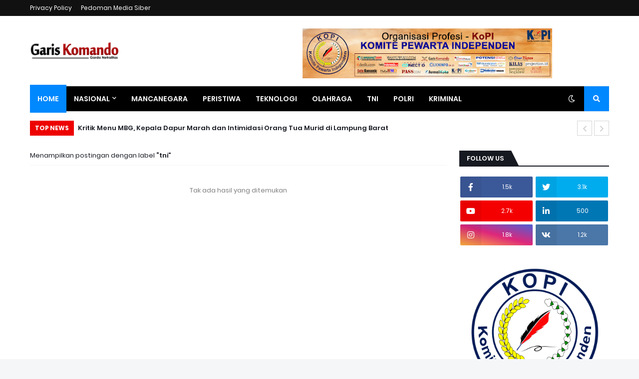

--- FILE ---
content_type: text/html; charset=UTF-8
request_url: https://www.gariskomando.com/search/label/tni?&max-results=10
body_size: 84865
content:
<!DOCTYPE html>
<html class='ltr' dir='ltr' xmlns='http://www.w3.org/1999/xhtml' xmlns:b='http://www.google.com/2005/gml/b' xmlns:data='http://www.google.com/2005/gml/data' xmlns:expr='http://www.google.com/2005/gml/expr'>
<head>
<script async='async' crossorigin='anonymous' src='https://pagead2.googlesyndication.com/pagead/js/adsbygoogle.js?client=ca-pub-3013413045685642'></script>
<script async='async' custom-element='amp-auto-ads' src='https://cdn.ampproject.org/v0/amp-auto-ads-0.1.js'>
</script>
<!-- Google tag (gtag.js) -->
<script async='async' src='https://www.googletagmanager.com/gtag/js?id=G-B22GBL4JQZ'></script>
<script>
  window.dataLayer = window.dataLayer || [];
  function gtag(){dataLayer.push(arguments);}
  gtag('js', new Date());

  gtag('config', 'G-B22GBL4JQZ');
</script>
<script async='async' src='https://news.google.com/swg/js/v1/swg-basic.js' type='application/javascript'></script>
<script>
  (self.SWG_BASIC = self.SWG_BASIC || []).push( basicSubscriptions => {
    basicSubscriptions.init({
      type: "NewsArticle",
      isPartOfType: ["Product"],
      isPartOfProductId: "CAowjvy9DA:openaccess",
      clientOptions: { theme: "light", lang: "id" },
    });
  });
</script>
<script async='async' src='https://fundingchoicesmessages.google.com/i/pub-3013413045685642?ers=1'></script><script>(function() {function signalGooglefcPresent() {if (!window.frames['googlefcPresent']) {if (document.body) {const iframe = document.createElement('iframe'); iframe.style = 'width: 0; height: 0; border: none; z-index: -1000; left: -1000px; top: -1000px;'; iframe.style.display = 'none'; iframe.name = 'googlefcPresent'; document.body.appendChild(iframe);} else {setTimeout(signalGooglefcPresent, 0);}}}signalGooglefcPresent();})();</script>
<meta content='width=device-width, initial-scale=1, minimum-scale=1, maximum-scale=1' name='viewport'/>
<title>GARISKOMANDO.COM</title>
<link href='//1.bp.blogspot.com' rel='dns-prefetch'/>
<link href='//2.bp.blogspot.com' rel='dns-prefetch'/>
<link href='//3.bp.blogspot.com' rel='dns-prefetch'/>
<link href='//4.bp.blogspot.com' rel='dns-prefetch'/>
<link href='//www.blogger.com' rel='dns-prefetch'/>
<link href='//dnjs.cloudflare.com' rel='dns-prefetch'/>
<link href='//fonts.gstatic.com' rel='dns-prefetch'/>
<link href='//pagead2.googlesyndication.com' rel='dns-prefetch'/>
<link href='//www.googletagmanager.com' rel='dns-prefetch'/>
<link href='//www.google-analytics.com' rel='dns-prefetch'/>
<link href='//connect.facebook.net' rel='dns-prefetch'/>
<link href='//c.disquscdn.com' rel='dns-prefetch'/>
<link href='//disqus.com' rel='dns-prefetch'/>
<meta content='text/html; charset=UTF-8' http-equiv='Content-Type'/>
<meta content='blogger' name='generator'/>
<link href='https://www.gariskomando.com/favicon.ico' rel='icon' type='image/x-icon'/>
<meta content='#0088ff' name='theme-color'/>
<meta content='#0088ff' name='msapplication-navbutton-color'/>
<link href='https://www.gariskomando.com/search/label/tni?max-results=10' rel='canonical'/>
<link rel="alternate" type="application/atom+xml" title="GARISKOMANDO.COM - Atom" href="https://www.gariskomando.com/feeds/posts/default" />
<link rel="alternate" type="application/rss+xml" title="GARISKOMANDO.COM - RSS" href="https://www.gariskomando.com/feeds/posts/default?alt=rss" />
<link rel="service.post" type="application/atom+xml" title="GARISKOMANDO.COM - Atom" href="https://www.blogger.com/feeds/3958231059029895912/posts/default" />
<meta content='&lt;meta name=&quot;google-adsense-account&quot; content=&quot;ca-pub-3013413045685642&quot;&gt;' name='description'/>
<!-- Metadata for Open Graph protocol. See http://ogp.me/. -->
<meta content='object' property='og:type'/>
<meta content='GARISKOMANDO.COM' property='og:title'/>
<meta content='https://www.gariskomando.com/search/label/tni?max-results=10' property='og:url'/>
<meta content='&lt;meta name=&quot;google-adsense-account&quot; content=&quot;ca-pub-3013413045685642&quot;&gt;' property='og:description'/>
<meta content='GARISKOMANDO.COM' property='og:site_name'/>
<meta content='summary_large_image' name='twitter:card'/>
<meta content='GARISKOMANDO.COM' name='twitter:title'/>
<meta content='https://www.gariskomando.com/search/label/tni?max-results=10' name='twitter:domain'/>
<meta content='&lt;meta name=&quot;google-adsense-account&quot; content=&quot;ca-pub-3013413045685642&quot;&gt;' name='twitter:description'/>
<!-- Font Awesome Free 5.11.2 -->
<link href='https://cdnjs.cloudflare.com/ajax/libs/font-awesome/5.11.2/css/all.min.css' rel='stylesheet'/>
<!-- Template Style CSS -->
<style id='page-skin-1' type='text/css'><!--
/*
-----------------------------------------------
Blogger Template Style
Name:        Lightify
License:     Free Version
Version:     1.0
Author:      Templateify
Author Url:  https://www.templateify.com/
----------------------------------------------- */
/*-- Google Fonts --*/
@font-face{font-family:'Poppins';font-style:italic;font-weight:400;font-display:swap;src:local('Poppins Italic'),local(Poppins-Italic),url(https://fonts.gstatic.com/s/poppins/v9/pxiGyp8kv8JHgFVrJJLucXtAKPY.woff2) format("woff2");unicode-range:U+0900-097F,U+1CD0-1CF6,U+1CF8-1CF9,U+200C-200D,U+20A8,U+20B9,U+25CC,U+A830-A839,U+A8E0-A8FB}
@font-face{font-family:'Poppins';font-style:italic;font-weight:400;font-display:swap;src:local('Poppins Italic'),local(Poppins-Italic),url(https://fonts.gstatic.com/s/poppins/v9/pxiGyp8kv8JHgFVrJJLufntAKPY.woff2) format("woff2");unicode-range:U+0100-024F,U+0259,U+1E00-1EFF,U+2020,U+20A0-20AB,U+20AD-20CF,U+2113,U+2C60-2C7F,U+A720-A7FF}
@font-face{font-family:'Poppins';font-style:italic;font-weight:400;font-display:swap;src:local('Poppins Italic'),local(Poppins-Italic),url(https://fonts.gstatic.com/s/poppins/v9/pxiGyp8kv8JHgFVrJJLucHtA.woff2) format("woff2");unicode-range:U+0000-00FF,U+0131,U+0152-0153,U+02BB-02BC,U+02C6,U+02DA,U+02DC,U+2000-206F,U+2074,U+20AC,U+2122,U+2191,U+2193,U+2212,U+2215,U+FEFF,U+FFFD}
@font-face{font-family:'Poppins';font-style:italic;font-weight:500;font-display:swap;src:local('Poppins Medium Italic'),local(Poppins-MediumItalic),url(https://fonts.gstatic.com/s/poppins/v9/pxiDyp8kv8JHgFVrJJLmg1hVFteOcEg.woff2) format("woff2");unicode-range:U+0900-097F,U+1CD0-1CF6,U+1CF8-1CF9,U+200C-200D,U+20A8,U+20B9,U+25CC,U+A830-A839,U+A8E0-A8FB}
@font-face{font-family:'Poppins';font-style:italic;font-weight:500;font-display:swap;src:local('Poppins Medium Italic'),local(Poppins-MediumItalic),url(https://fonts.gstatic.com/s/poppins/v9/pxiDyp8kv8JHgFVrJJLmg1hVGdeOcEg.woff2) format("woff2");unicode-range:U+0100-024F,U+0259,U+1E00-1EFF,U+2020,U+20A0-20AB,U+20AD-20CF,U+2113,U+2C60-2C7F,U+A720-A7FF}
@font-face{font-family:'Poppins';font-style:italic;font-weight:500;font-display:swap;src:local('Poppins Medium Italic'),local(Poppins-MediumItalic),url(https://fonts.gstatic.com/s/poppins/v9/pxiDyp8kv8JHgFVrJJLmg1hVF9eO.woff2) format("woff2");unicode-range:U+0000-00FF,U+0131,U+0152-0153,U+02BB-02BC,U+02C6,U+02DA,U+02DC,U+2000-206F,U+2074,U+20AC,U+2122,U+2191,U+2193,U+2212,U+2215,U+FEFF,U+FFFD}
@font-face{font-family:'Poppins';font-style:italic;font-weight:600;font-display:swap;src:local('Poppins SemiBold Italic'),local(Poppins-SemiBoldItalic),url(https://fonts.gstatic.com/s/poppins/v9/pxiDyp8kv8JHgFVrJJLmr19VFteOcEg.woff2) format("woff2");unicode-range:U+0900-097F,U+1CD0-1CF6,U+1CF8-1CF9,U+200C-200D,U+20A8,U+20B9,U+25CC,U+A830-A839,U+A8E0-A8FB}
@font-face{font-family:'Poppins';font-style:italic;font-weight:600;font-display:swap;src:local('Poppins SemiBold Italic'),local(Poppins-SemiBoldItalic),url(https://fonts.gstatic.com/s/poppins/v9/pxiDyp8kv8JHgFVrJJLmr19VGdeOcEg.woff2) format("woff2");unicode-range:U+0100-024F,U+0259,U+1E00-1EFF,U+2020,U+20A0-20AB,U+20AD-20CF,U+2113,U+2C60-2C7F,U+A720-A7FF}
@font-face{font-family:'Poppins';font-style:italic;font-weight:600;font-display:swap;src:local('Poppins SemiBold Italic'),local(Poppins-SemiBoldItalic),url(https://fonts.gstatic.com/s/poppins/v9/pxiDyp8kv8JHgFVrJJLmr19VF9eO.woff2) format("woff2");unicode-range:U+0000-00FF,U+0131,U+0152-0153,U+02BB-02BC,U+02C6,U+02DA,U+02DC,U+2000-206F,U+2074,U+20AC,U+2122,U+2191,U+2193,U+2212,U+2215,U+FEFF,U+FFFD}
@font-face{font-family:'Poppins';font-style:italic;font-weight:700;font-display:swap;src:local('Poppins Bold Italic'),local(Poppins-BoldItalic),url(https://fonts.gstatic.com/s/poppins/v9/pxiDyp8kv8JHgFVrJJLmy15VFteOcEg.woff2) format("woff2");unicode-range:U+0900-097F,U+1CD0-1CF6,U+1CF8-1CF9,U+200C-200D,U+20A8,U+20B9,U+25CC,U+A830-A839,U+A8E0-A8FB}
@font-face{font-family:'Poppins';font-style:italic;font-weight:700;font-display:swap;src:local('Poppins Bold Italic'),local(Poppins-BoldItalic),url(https://fonts.gstatic.com/s/poppins/v9/pxiDyp8kv8JHgFVrJJLmy15VGdeOcEg.woff2) format("woff2");unicode-range:U+0100-024F,U+0259,U+1E00-1EFF,U+2020,U+20A0-20AB,U+20AD-20CF,U+2113,U+2C60-2C7F,U+A720-A7FF}
@font-face{font-family:'Poppins';font-style:italic;font-weight:700;font-display:swap;src:local('Poppins Bold Italic'),local(Poppins-BoldItalic),url(https://fonts.gstatic.com/s/poppins/v9/pxiDyp8kv8JHgFVrJJLmy15VF9eO.woff2) format("woff2");unicode-range:U+0000-00FF,U+0131,U+0152-0153,U+02BB-02BC,U+02C6,U+02DA,U+02DC,U+2000-206F,U+2074,U+20AC,U+2122,U+2191,U+2193,U+2212,U+2215,U+FEFF,U+FFFD}
@font-face{font-family:'Poppins';font-style:normal;font-weight:400;font-display:swap;src:local('Poppins Regular'),local(Poppins-Regular),url(https://fonts.gstatic.com/s/poppins/v9/pxiEyp8kv8JHgFVrJJbecmNE.woff2) format("woff2");unicode-range:U+0900-097F,U+1CD0-1CF6,U+1CF8-1CF9,U+200C-200D,U+20A8,U+20B9,U+25CC,U+A830-A839,U+A8E0-A8FB}
@font-face{font-family:'Poppins';font-style:normal;font-weight:400;font-display:swap;src:local('Poppins Regular'),local(Poppins-Regular),url(https://fonts.gstatic.com/s/poppins/v9/pxiEyp8kv8JHgFVrJJnecmNE.woff2) format("woff2");unicode-range:U+0100-024F,U+0259,U+1E00-1EFF,U+2020,U+20A0-20AB,U+20AD-20CF,U+2113,U+2C60-2C7F,U+A720-A7FF}
@font-face{font-family:'Poppins';font-style:normal;font-weight:400;font-display:swap;src:local('Poppins Regular'),local(Poppins-Regular),url(https://fonts.gstatic.com/s/poppins/v9/pxiEyp8kv8JHgFVrJJfecg.woff2) format("woff2");unicode-range:U+0000-00FF,U+0131,U+0152-0153,U+02BB-02BC,U+02C6,U+02DA,U+02DC,U+2000-206F,U+2074,U+20AC,U+2122,U+2191,U+2193,U+2212,U+2215,U+FEFF,U+FFFD}
@font-face{font-family:'Poppins';font-style:normal;font-weight:500;font-display:swap;src:local('Poppins Medium'),local(Poppins-Medium),url(https://fonts.gstatic.com/s/poppins/v9/pxiByp8kv8JHgFVrLGT9Z11lFc-K.woff2) format("woff2");unicode-range:U+0900-097F,U+1CD0-1CF6,U+1CF8-1CF9,U+200C-200D,U+20A8,U+20B9,U+25CC,U+A830-A839,U+A8E0-A8FB}
@font-face{font-family:'Poppins';font-style:normal;font-weight:500;font-display:swap;src:local('Poppins Medium'),local(Poppins-Medium),url(https://fonts.gstatic.com/s/poppins/v9/pxiByp8kv8JHgFVrLGT9Z1JlFc-K.woff2) format("woff2");unicode-range:U+0100-024F,U+0259,U+1E00-1EFF,U+2020,U+20A0-20AB,U+20AD-20CF,U+2113,U+2C60-2C7F,U+A720-A7FF}
@font-face{font-family:'Poppins';font-style:normal;font-weight:500;font-display:swap;src:local('Poppins Medium'),local(Poppins-Medium),url(https://fonts.gstatic.com/s/poppins/v9/pxiByp8kv8JHgFVrLGT9Z1xlFQ.woff2) format("woff2");unicode-range:U+0000-00FF,U+0131,U+0152-0153,U+02BB-02BC,U+02C6,U+02DA,U+02DC,U+2000-206F,U+2074,U+20AC,U+2122,U+2191,U+2193,U+2212,U+2215,U+FEFF,U+FFFD}
@font-face{font-family:'Poppins';font-style:normal;font-weight:600;font-display:swap;src:local('Poppins SemiBold'),local(Poppins-SemiBold),url(https://fonts.gstatic.com/s/poppins/v9/pxiByp8kv8JHgFVrLEj6Z11lFc-K.woff2) format("woff2");unicode-range:U+0900-097F,U+1CD0-1CF6,U+1CF8-1CF9,U+200C-200D,U+20A8,U+20B9,U+25CC,U+A830-A839,U+A8E0-A8FB}
@font-face{font-family:'Poppins';font-style:normal;font-weight:600;font-display:swap;src:local('Poppins SemiBold'),local(Poppins-SemiBold),url(https://fonts.gstatic.com/s/poppins/v9/pxiByp8kv8JHgFVrLEj6Z1JlFc-K.woff2) format("woff2");unicode-range:U+0100-024F,U+0259,U+1E00-1EFF,U+2020,U+20A0-20AB,U+20AD-20CF,U+2113,U+2C60-2C7F,U+A720-A7FF}
@font-face{font-family:'Poppins';font-style:normal;font-weight:600;font-display:swap;src:local('Poppins SemiBold'),local(Poppins-SemiBold),url(https://fonts.gstatic.com/s/poppins/v9/pxiByp8kv8JHgFVrLEj6Z1xlFQ.woff2) format("woff2");unicode-range:U+0000-00FF,U+0131,U+0152-0153,U+02BB-02BC,U+02C6,U+02DA,U+02DC,U+2000-206F,U+2074,U+20AC,U+2122,U+2191,U+2193,U+2212,U+2215,U+FEFF,U+FFFD}
@font-face{font-family:'Poppins';font-style:normal;font-weight:700;font-display:swap;src:local('Poppins Bold'),local(Poppins-Bold),url(https://fonts.gstatic.com/s/poppins/v9/pxiByp8kv8JHgFVrLCz7Z11lFc-K.woff2) format("woff2");unicode-range:U+0900-097F,U+1CD0-1CF6,U+1CF8-1CF9,U+200C-200D,U+20A8,U+20B9,U+25CC,U+A830-A839,U+A8E0-A8FB}
@font-face{font-family:'Poppins';font-style:normal;font-weight:700;font-display:swap;src:local('Poppins Bold'),local(Poppins-Bold),url(https://fonts.gstatic.com/s/poppins/v9/pxiByp8kv8JHgFVrLCz7Z1JlFc-K.woff2) format("woff2");unicode-range:U+0100-024F,U+0259,U+1E00-1EFF,U+2020,U+20A0-20AB,U+20AD-20CF,U+2113,U+2C60-2C7F,U+A720-A7FF}
@font-face{font-family:'Poppins';font-style:normal;font-weight:700;font-display:swap;src:local('Poppins Bold'),local(Poppins-Bold),url(https://fonts.gstatic.com/s/poppins/v9/pxiByp8kv8JHgFVrLCz7Z1xlFQ.woff2) format("woff2");unicode-range:U+0000-00FF,U+0131,U+0152-0153,U+02BB-02BC,U+02C6,U+02DA,U+02DC,U+2000-206F,U+2074,U+20AC,U+2122,U+2191,U+2193,U+2212,U+2215,U+FEFF,U+FFFD}
/*-- Theme Colors and Fonts --*/
:root{
--body-font:'Poppins',sans-serif;
--title-font:'Poppins',sans-serif;
--meta-font:'Poppins',sans-serif;
--text-font:'Poppins',sans-serif;
--body-bg-color:#f5f6f7;
--body-bg:#f5f6f7 none no-repeat scroll center center;
--outer-bg:#ffffff;
--main-color:#0088ff;
--title-color:#171921;
--title-hover-color:#0088ff;
--meta-color:#a9b4ba;
--text-color:#7f7f7f;
--link-color:#0088ff;
--tag-bg:#0088ff;
--tag-color:#ffffff;
--topbar-bg:#111111;
--topbar-color:#ffffff;
--topbar-hover-color:#0088ff;
--header-bg:#ffffff;
--header-color:#171921;
--header-hover-color:#0088ff;
--header-ads-bg:#fafafa;
--menu-bg:#000000;
--menu-bor:#eeeeee;
--menu-color:#ffffff;
--menu-hover-bg:#0088ff;
--menu-hover-color:#ffffff;
--menu-icon-bg:#0088ff;
--menu-icon-color:#ffffff;
--menu-icon-hover-bg:#0088ff;
--menu-icon-hover-color:#ffffff;
--submenu-bg:#212530;
--submenu-color:#ffffff;
--submenu-hover-bg:#1e212b;
--submenu-hover-color:#0088ff;
--megamenu-bg:#212530;
--megamenu-color:#ffffff;
--megamenu-hover-color:#ffffff;
--megamenu-post-title-color:#ffffff;
--megamenu-post-title-hover-color:#0088ff;
--megamenu-meta-color:#a9b4ba;
--mobilemenu-bg:#ffffff;
--mobilemenu-color:#171921;
--mobilemenu-hover-color:#0088ff;
--ticker-bg:#ed0101;
--ticker-color:#ffffff;
--ticker-button-color:#d4d4d4;
--widget-bg:#f5f6f7;
--widget-title-bg:#171921;
--widget-title-color:#ffffff;
--widget-shadow:0 1px 2px rgba(0,0,0,0.025);
--tab-active-bg:#0088ff;
--block1-widget-bg:#ea3509;
--block2-widget-bg:#00c309;
--grid1-widget-bg:#c3006d;
--grid2-widget-bg:#3438f4;
--column-widget-bg:#98bc00;
--videos-widget-bg:#00acc3;
--post-title-color:#171921;
--post-title-hover-color:#0088ff;
--post-text-color:#7f7f7f;
--footer-bg:#171921;
--footer-color:#dbdbdb;
--footer-text-color:#aaaaaa;
--footer-link-color:#0088ff;
--footerbar-bg:#12141a;
--footerbar-color:#dbdbdb;
--footerbar-hover-color:#0088ff;
--button-bg:#0088ff;
--button-color:#ffffff;
--button-hover-bg:#e51f2d;
--button-hover-color:#ffffff;
--darkbutton-bg:#171921;
--darkbutton-color:#ffffff;
--border-color:rgba(155,155,155,0.1);
}
html[data-theme=dark]{
--body-bg-color:#15181f;
--body-bg:#f5f6f7 none no-repeat scroll center center;
--outer-bg:#212530;
--main-color:#0088ff;
--menu-bor:#000000;
--ticker-button-color:#000000;
--title-color:#ffffff;
--title-hover-color:#0088ff;
--meta-color:#a9b4ba;
--text-color:#dddddd;
--link-color:#0088ff;
--tag-bg:#0088ff;
--tag-color:#ffffff;
--topbar-bg:#212530;
--topbar-color:#ffffff;
--topbar-hover-color:#0088ff;
--header-bg:#212530;
--header-color:#ffffff;
--header-hover-color:#0088ff;
--header-ads-bg:#282c36;
--menu-bg:#171921;
--menu-color:#ffffff;
--menu-hover-bg:#0088ff;
--menu-hover-color:#ffffff;
--menu-icon-bg:#0088ff;
--menu-icon-color:#ffffff;
--menu-icon-hover-bg:#0088ff;
--menu-icon-hover-color:#ffffff;
--submenu-bg:#1e2028;
--submenu-color:#ffffff;
--submenu-hover-bg:#1b1d24;
--submenu-hover-color:#0088ff;
--megamenu-bg:#1e2028;
--megamenu-color:#ffffff;
--megamenu-hover-color:#ffffff;
--megamenu-post-title-color:#ffffff;
--megamenu-post-title-hover-color:#0088ff;
--megamenu-meta-color:#a9b4ba;
--mobilemenu-bg:#212530;
--mobilemenu-color:#ffffff;
--mobilemenu-hover-color:#0088ff;
--widget-bg:#171921;
--widget-title-bg:#171921;
--widget-title-color:#ffffff;
--tab-active-bg:#0088ff;
--block1-widget-bg:#1e2028;
--block2-widget-bg:#1e2028;
--grid1-widget-bg:#1e2028;
--grid2-widget-bg:#1e2028;
--column-widget-bg:#1e2028;
--videos-widget-bg:#1e2028;
--post-title-color:#ffffff;
--post-title-hover-color:#0088ff;
--post-text-color:#dddddd;
--footer-bg:#171921;
--footer-color:#ffffff;
--footer-text-color:#dddddd;
--footer-link-color:#0088ff;
--footerbar-bg:#171921;
--footerbar-color:#ffffff;
--footerbar-hover-color:#0088ff;
--button-bg:#0088ff;
--button-color:#ffffff;
--button-hover-bg:#e51f2d;
--button-hover-color:#ffffff;
--darkbutton-bg:#171921;
--darkbutton-color:#ffffff;
--border-color:rgba(155,155,155,0.1);
}
html.rtl{
--body-font:'Tajawal',Arial,sans-serif;
--title-font:'Tajawal',Arial,sans-serif;
--meta-font:'Tajawal',Arial,sans-serif;
--text-font:'Tajawal',Arial,sans-serif;
}
html[data-theme=dark] .main-logo img {
-webkit-filter: invert(1);
filter: invert(1);
}
/*-- Reset CSS --*/
a,abbr,acronym,address,applet,b,big,blockquote,body,caption,center,cite,code,dd,del,dfn,div,dl,dt,em,fieldset,font,form,h1,h2,h3,h4,h5,h6,html,i,iframe,img,ins,kbd,label,legend,li,object,p,pre,q,s,samp,small,span,strike,strong,sub,sup,table,tbody,td,tfoot,th,thead,tr,tt,u,ul,var{
padding:0;
margin:0;
border:0;
outline:0;
vertical-align:baseline;
background:0 0;
text-decoration:none
}
dl,ul{
list-style-position:inside;
list-style:none
}
ul li{
list-style:none
}
caption{
text-align:center
}
img{
border:none;
position:relative
}
a,a:visited{
text-decoration:none
}
.clearfix{
clear:both
}
.section,.widget,.widget ul{
margin:0;
padding:0
}
a{
color:var(--link-color)
}
a img{
border:0
}
abbr{
text-decoration:none
}
.CSS_LIGHTBOX{
z-index:999999!important
}
.CSS_LIGHTBOX_ATTRIBUTION_INDEX_CONTAINER .CSS_HCONT_CHILDREN_HOLDER > .CSS_LAYOUT_COMPONENT.CSS_HCONT_CHILD:first-child > .CSS_LAYOUT_COMPONENT{
opacity:0
}
.separator a{
clear:none!important;
float:none!important;
margin-left:0!important;
margin-right:0!important
}
#Navbar1,#navbar-iframe,.widget-item-control,a.quickedit,.home-link,.feed-links{
display:none!important
}
.center{
display:table;
margin:0 auto;
position:relative
}
.widget > h2,.widget > h3{
display:none
}
.widget iframe,.widget img{
max-width:100%
}
button,input,select,textarea{
font-family:var(--body-font);
-webkit-appearance:none;
-moz-appearance:none;
appearance:none;
outline:none;
box-sizing:border-box;
border-radius:0
}
/*-- Body Content CSS --*/
html{
background-color:var(--body-bg-color);
margin:0
}
body{
position:relative;
background-color:var(--body-bg-color);
background:var(--body-bg);
font-family:var(--body-font);
font-size:14px;
color:var(--text-color);
font-weight:400;
font-style:normal;
line-height:1.4em;
word-wrap:break-word;
margin:0;
padding:0
}
html[data-theme=dark] body{
background-color:var(--body-bg-color)!important
}
body.background-cover{
background-attachment:fixed;
background-size:cover;
background-position:center center;
background-repeat:no-repeat
}
.rtl{
direction:rtl
}
.no-items.section{
display:none
}
h1,h2,h3,h4,h5,h6{
font-family:var(--title-font);
font-weight:600
}
#outer-wrapper{
position:relative;
overflow:hidden;
width:calc(1160px + 50px);
max-width:100%;
background-color:var(--outer-bg);
margin:0 auto;
padding:0;
box-shadow:0 0 20px rgba(0,0,0,0.1)
}
.full-width #outer-wrapper{
width:100%;
box-shadow:none
}
.row-x1{
width:1160px
}
#content-wrapper{
position:relative;
float:left;
width:100%;
overflow:hidden;
padding:25px 0;
margin:0;
border-top:0
}
#content-wrapper > .container{
margin:0 auto
}
#main-wrapper{
position:relative;
float:left;
width:calc(100% - (300px + 25px));
box-sizing:border-box;
padding:0
}
.left-sidebar #main-wrapper,.rtl #main-wrapper{
float:right
}
#sidebar-wrapper{
position:relative;
float:right;
width:300px;
box-sizing:border-box;
padding:0
}
.left-sidebar #sidebar-wrapper,.rtl #sidebar-wrapper{
float:left
}
.entry-image-link,.cmm-avatar,.comments .avatar-image-container{
overflow:hidden;
background-color:rgba(155,155,155,0.08);
z-index:5;
color:transparent!important
}
.entry-thumb{
display:block;
position:relative;
width:100%;
height:100%;
background-size:cover;
background-position:center center;
background-repeat:no-repeat;
z-index:1;
opacity:0;
transition:opacity .35s ease,transform .35s ease
}
.entry-thumb.lazy-ify{
opacity:1
}
.entry-image-link:hover .entry-thumb,.featured-item-inner:hover .entry-thumb,.block1-items .block-inner:hover .entry-thumb,.block2-items .block-inner:hover .entry-thumb,.column-inner:hover .entry-thumb,.videos-items .videos-inner:hover .entry-thumb,.side1-items .side1-inner:hover .entry-thumb,.FeaturedPost .featured-post-inner:hover .entry-thumb{
transform:scale(1.05)
}
.before-mask:before{
content:'';
position:absolute;
left:0;
right:0;
bottom:0;
height:70%;
background-image:linear-gradient(to bottom,transparent,rgba(0,0,0,0.7));
-webkit-backface-visibility:hidden;
backface-visibility:hidden;
z-index:2;
opacity:1;
margin:0;
transition:opacity .25s ease
}
.entry-title{
color:var(--post-title-color);
font-weight:600;
line-height:1.4em
}
.entry-title a{
color:var(--post-title-color);
display:block
}
.entry-title a:hover{
color:var(--post-title-hover-color)
}
.entry-excerpt {
display: block;
font-size: 13px;
line-height: 1.5em;
margin: 5px 0 0;
}
.excerpt{
font-family:var(--text-font)
}
.entry-category{
position:absolute;
top:15px;
left:15px;
height:18px;
background-color:var(--tag-bg);
font-size:11px;
color:var(--tag-color);
font-weight:400;
line-height:18px;
z-index:10;
box-sizing:border-box;
padding:0 5px;
margin:0;
border-radius:2px
}
.rtl .entry-category{
left:unset;
right:15px
}
.entry-meta{
font-family:var(--meta-font);
font-size:11px;
color:var(--meta-color);
font-weight:400;
overflow:hidden;
padding:0 1px;
margin:0
}
.entry-meta a{
color:var(--meta-color)
}
.entry-meta a:hover{
color:var(--link-color)
}
.entry-meta .entry-author,.entry-meta .entry-time{
float:left;
font-style:normal;
margin:0 10px 0 0
}
.rtl .entry-meta .entry-author,.rtl .entry-meta .entry-time{
float:right;
margin:0 0 0 10px
}
.entry-meta span:before{
display:inline-block;
font-family:'Font Awesome 5 Free';
font-size:11px;
font-weight:400;
margin:0 4px 0 0
}
.rtl .entry-meta span:before{
margin:0 0 0 4px
}
.entry-meta .entry-author:before{
content:'\f007'
}
.entry-meta .entry-time:before{
content:'\f017'
}
.entry-meta span.entry-comments-link{
display:none;
float:right;
margin:0
}
.rtl .entry-meta span.entry-comments-link{
float:left
}
.entry-meta .entry-comments-link:before{
content:'\f086'
}
.entry-meta .entry-comments-link.show{
display:block
}
.entry-info{
position:absolute;
left:0;
bottom:0;
width:100%;
background:linear-gradient(to bottom,transparent,rgba(0,0,0,0.5));
overflow:hidden;
z-index:10;
box-sizing:border-box;
padding:15px
}
.entry-info .entry-meta{
color:#ddd
}
.entry-info .entry-title{
text-shadow:0 1px 2px rgba(0,0,0,0.5)
}
.entry-info .entry-title a{
color:#fff
}
.social a:before{
display:inline-block;
font-family:'Font Awesome 5 Brands';
font-style:normal;
font-weight:400
}
.social .blogger a:before{
content:"\f37d"
}
.social .facebook a:before{
content:"\f082"
}
.social .facebook-f a:before{
content:"\f39e"
}
.social .twitter a:before{
content:"\f099"
}
.social .rss a:before{
content:"\f09e";
font-family:'Font Awesome 5 Free';
font-weight:900
}
.social .youtube a:before{
content:"\f167"
}
.social .skype a:before{
content:"\f17e"
}
.social .stumbleupon a:before{
content:"\f1a4"
}
.social .tumblr a:before{
content:"\f173"
}
.social .vk a:before{
content:"\f189"
}
.social .stack-overflow a:before{
content:"\f16c"
}
.social .github a:before{
content:"\f09b"
}
.social .linkedin a:before{
content:"\f0e1"
}
.social .dribbble a:before{
content:"\f17d"
}
.social .soundcloud a:before{
content:"\f1be"
}
.social .behance a:before{
content:"\f1b4"
}
.social .digg a:before{
content:"\f1a6"
}
.social .instagram a:before{
content:"\f16d"
}
.social .pinterest a:before{
content:"\f0d2"
}
.social .pinterest-p a:before{
content:"\f231"
}
.social .twitch a:before{
content:"\f1e8"
}
.social .delicious a:before{
content:"\f1a5"
}
.social .codepen a:before{
content:"\f1cb"
}
.social .flipboard a:before{
content:"\f44d"
}
.social .reddit a:before{
content:"\f281"
}
.social .whatsapp a:before{
content:"\f232"
}
.social .messenger a:before{
content:"\f39f"
}
.social .snapchat a:before{
content:"\f2ac"
}
.social .telegram a:before{
content:"\f3fe"
}
.social .discord a:before{
content:"\f392"
}
.social .share a:before{
content:"\f064";
font-family:'Font Awesome 5 Free';
font-weight:900
}
.social .email a:before{
content:"\f0e0";
font-family:'Font Awesome 5 Free';
font-weight:400
}
.social .external-link a:before{
content:"\f35d";
font-family:'Font Awesome 5 Free';
font-weight:900
}
.social-bg .blogger a,.social-bg-hover .blogger a:hover{
background-color:#f30
}
.social-bg .facebook a,.social-bg .facebook-f a,.social-bg-hover .facebook a:hover,.social-bg-hover .facebook-f a:hover{
background-color:#3b5999
}
.social-bg .twitter a,.social-bg-hover .twitter a:hover{
background-color:#00acee
}
.social-bg .youtube a,.social-bg-hover .youtube a:hover{
background-color:#f50000
}
.social-bg .instagram a,.social-bg-hover .instagram a:hover{
background:linear-gradient(15deg,#ffb13d,#dd277b,#4d5ed4)
}
.social-bg .pinterest a,.social-bg .pinterest-p a,.social-bg-hover .pinterest a:hover,.social-bg-hover .pinterest-p a:hover{
background-color:#ca2127
}
.social-bg .dribbble a,.social-bg-hover .dribbble a:hover{
background-color:#ea4c89
}
.social-bg .linkedin a,.social-bg-hover .linkedin a:hover{
background-color:#0077b5
}
.social-bg .tumblr a,.social-bg-hover .tumblr a:hover{
background-color:#365069
}
.social-bg .twitch a,.social-bg-hover .twitch a:hover{
background-color:#6441a5
}
.social-bg .rss a,.social-bg-hover .rss a:hover{
background-color:#ffc200
}
.social-bg .skype a,.social-bg-hover .skype a:hover{
background-color:#00aff0
}
.social-bg .stumbleupon a,.social-bg-hover .stumbleupon a:hover{
background-color:#eb4823
}
.social-bg .vk a,.social-bg-hover .vk a:hover{
background-color:#4a76a8
}
.social-bg .stack-overflow a,.social-bg-hover .stack-overflow a:hover{
background-color:#f48024
}
.social-bg .github a,.social-bg-hover .github a:hover{
background-color:#24292e
}
.social-bg .soundcloud a,.social-bg-hover .soundcloud a:hover{
background:linear-gradient(#ff7400,#ff3400)
}
.social-bg .behance a,.social-bg-hover .behance a:hover{
background-color:#191919
}
.social-bg .digg a,.social-bg-hover .digg a:hover{
background-color:#1b1a19
}
.social-bg .delicious a,.social-bg-hover .delicious a:hover{
background-color:#0076e8
}
.social-bg .codepen a,.social-bg-hover .codepen a:hover{
background-color:#000
}
.social-bg .flipboard a,.social-bg-hover .flipboard a:hover{
background-color:#f52828
}
.social-bg .reddit a,.social-bg-hover .reddit a:hover{
background-color:#ff4500
}
.social-bg .whatsapp a,.social-bg-hover .whatsapp a:hover{
background-color:#3fbb50
}
.social-bg .messenger a,.social-bg-hover .messenger a:hover{
background-color:#0084ff
}
.social-bg .snapchat a,.social-bg-hover .snapchat a:hover{
background-color:#ffe700
}
.social-bg .telegram a,.social-bg-hover .telegram a:hover{
background-color:#179cde
}
.social-bg .discord a,.social-bg-hover .discord a:hover{
background-color:#7289da
}
.social-bg .share a,.social-bg-hover .share a:hover{
background-color:var(--meta-color)
}
.social-bg .email a,.social-bg-hover .email a:hover{
background-color:#888
}
.social-bg .external-link a,.social-bg-hover .external-link a:hover{
background-color:var(--button-hover-bg)
}
.social-color .blogger a,.social-color-hover .blogger a:hover{
color:#f30
}
.social-color .facebook a,.social-color .facebook-f a,.social-color-hover .facebook a:hover,.social-color-hover .facebook-f a:hover{
color:#3b5999
}
.social-color .twitter a,.social-color-hover .twitter a:hover{
color:#00acee
}
.social-color .youtube a,.social-color-hover .youtube a:hover{
color:#f50000
}
.social-color .instagram a,.social-color-hover .instagram a:hover{
color:#dd277b
}
.social-color .pinterest a,.social-color .pinterest-p a,.social-color-hover .pinterest a:hover,.social-color-hover .pinterest-p a:hover{
color:#ca2127
}
.social-color .dribbble a,.social-color-hover .dribbble a:hover{
color:#ea4c89
}
.social-color .linkedin a,.social-color-hover .linkedin a:hover{
color:#0077b5
}
.social-color .tumblr a,.social-color-hover .tumblr a:hover{
color:#365069
}
.social-color .twitch a,.social-color-hover .twitch a:hover{
color:#6441a5
}
.social-color .rss a,.social-color-hover .rss a:hover{
color:#ffc200
}
.social-color .skype a,.social-color-hover .skype a:hover{
color:#00aff0
}
.social-color .stumbleupon a,.social-color-hover .stumbleupon a:hover{
color:#eb4823
}
.social-color .vk a,.social-color-hover .vk a:hover{
color:#4a76a8
}
.social-color .stack-overflow a,.social-color-hover .stack-overflow a:hover{
color:#f48024
}
.social-color .github a,.social-color-hover .github a:hover{
color:#24292e
}
.social-color .soundcloud a,.social-color-hover .soundcloud a:hover{
color:#ff7400
}
.social-color .behance a,.social-color-hover .behance a:hover{
color:#191919
}
.social-color .digg a,.social-color-hover .digg a:hover{
color:#1b1a19
}
.social-color .delicious a,.social-color-hover .delicious a:hover{
color:#0076e8
}
.social-color .codepen a,.social-color-hover .codepen a:hover{
color:#000
}
.social-color .flipboard a,.social-color-hover .flipboard a:hover{
color:#f52828
}
.social-color .reddit a,.social-color-hover .reddit a:hover{
color:#ff4500
}
.social-color .whatsapp a,.social-color-hover .whatsapp a:hover{
color:#3fbb50
}
.social-color .messenger a,.social-color-hover .messenger a:hover{
color:#0084ff
}
.social-color .snapchat a,.social-color-hover .snapchat a:hover{
color:#ffe700
}
.social-color .telegram a,.social-color-hover .telegram a:hover{
color:#179cde
}
.social-color .discord a,.social-color-hover .discord a:hover{
color:#7289da
}
.social-color .share a,.social-color-hover .share a:hover{
color:var(--meta-color)
}
.social-color .email a,.social-color-hover .email a:hover{
color:#888
}
.social-color .external-link a,.social-color-hover .external-link a:hover{
color:var(--button-hover-bg)
}
#lightify-pro-header-wrapper{
position:relative;
float:left;
width:100%;
background-color:var(--header-bg);
margin:0
}
#lightify-pro-header-wrapper .container{
position:relative;
margin:0 auto
}
.topbar-wrap{
position:relative;
float:left;
width:100%;
height:32px;
background-color:var(--topbar-bg);
margin:0
}
.topbar-wrap.no-widgets{
display:none
}
html[data-theme=dark] .topbar-wrap{
border-bottom:1px solid var(--border-color)
}
.topbar-wrap.has-border {
border-bottom: 1px solid rgba(0,0,0,0.1);
}
.topbar-wrap.no-widget{
display:none
}
#main-navbar-menu{
position:relative;
float:left;
height:32px;
margin:0
}
.rtl #main-navbar-menu{
float:right
}
#main-navbar-menu .widget > .widget-title{
display:none
}
.main-navbar-menu ul li{
float:left;
height:32px;
line-height:32px;
margin:0 18px 0 0
}
.rtl .main-navbar-menu ul li{
float:right;
margin:0 0 0 18px
}
.main-navbar-menu ul li a{
display:block;
font-size:12px;
color:var(--topbar-color);
font-weight:400
}
.main-navbar-menu ul li a:hover{
color:var(--topbar-hover-color)
}
#main-navbar-social{
position:relative;
float:right;
height:32px;
margin:0
}
.rtl #main-navbar-social{
float:left
}
#main-navbar-social .widget > .widget-title{
display:none
}
.main-navbar-social ul li{
float:left;
height:32px;
line-height:32px;
margin:0 0 0 16px
}
.rtl .main-navbar-social ul li{
float:right;
margin:0 16px 0 0
}
.main-navbar-social ul li a{
display:block;
font-size:13px;
color:var(--topbar-color)
}
.main-navbar-social ul li a:hover{
color:var(--topbar-hover-color)
}
.header-content{
position:relative;
float:left;
width:100%;
padding:25px 0;
margin:0
}
.header-logo-wrap{
position:relative;
float:left;
width:calc(100% - 728px);
box-sizing:border-box;
padding:0 20px 0 0;
margin:0
}
.rtl .header-logo-wrap{
float:right;
padding:0 0 0 20px
}
.main-logo{
position:relative;
float:left;
width:100%;
height:50px;
padding:20px 0;
margin:0
}
.main-logo .widget,.logo-content{
position:relative;
float:left;
width:100%;
height:50px;
overflow:hidden;
margin:0
}
.main-logo .logo-img{
display:flex;
flex-wrap:wrap;
align-items:center;
height:50px;
overflow:hidden
}
.main-logo img{
display:block;
max-width:100%;
max-height:50px;
margin:0
}
.main-logo h1.blog-title,.main-logo .blog-title{
font-size:22px;
color:var(--header-color);
line-height:50px;
font-weight:600;
margin:0
}
.main-logo .blog-title a{
color:var(--header-color)
}
.main-logo .blog-title a:hover{
color:var(--header-hover-color)
}
.main-logo #h1-tag{
position:absolute;
top:-9000px;
left:-9000px;
display:none;
visibility:hidden
}
.main-logo .toggle-content{
display:none
}
.header-ads-wrap{
position:relative;
float:right;
width:728px;
max-width:100%;
margin:0
}
.rtl .header-ads-wrap{
float:left
}
.header-ads{
position:relative;
float:left;
width:100%;
margin:0
}
.header-ads .widget{
position:relative;
float:left;
width:100%;
text-align:center;
line-height:0;
margin:0
}
.header-ads .widget > .widget-title{
display:none
}
.header-ads .widget-content{
position:relative;
float:left;
width:100%;
height:90px;
margin:0
}
.main-menu-wrap,.main-menu{
position:relative;
float:left;
width:100%;
height:50px;
margin:0
}
.main-menu-frame{
position:relative;
width:calc(1160px + 50px);
max-width:100%;
height:50px;
margin:0 auto;
padding:0
}
.full-width .main-menu-frame{
width:100%
}
.main-menu-items{
position:relative;
float:left;
width:100%;
height:50px;
background-color:var(--menu-bg);
border-top: 1px solid var(--menu-bor);
border-bottom: 1px solid var(--menu-bor);
padding:0;
margin:0
}
.main-menu-items.has-border{
border-top:1px solid rgba(0,0,0,0.1)
}
#lightify-pro-main-menu .widget,#lightify-pro-main-menu .widget > .widget-title{
display:none
}
#lightify-pro-main-menu .show-menu{
display:block
}
#lightify-pro-main-menu{
position:static;
width:100%;
height:50px;
z-index:10
}
#lightify-pro-main-menu ul > li{
position:relative;
float:left;
display:inline-block;
padding:0;
margin:0
}
.rtl #lightify-pro-main-menu ul > li{
float:right
}
#lightify-pro-main-menu-nav > li > a{
position:relative;
display:block;
height:50px;
font-size:14px;
color:var(--menu-color);
font-weight:600;
text-transform:uppercase;
line-height:50px;
padding:0 15px;
margin:0
}
#lightify-pro-main-menu-nav > li > a.homepage{
background-color:var(--menu-icon-bg);
color:var(--menu-icon-color);
margin:0;
margin-top: -3px;
height: calc(100% + 6px);
line-height: 56px;
}
#lightify-pro-main-menu-nav > li > a.home-icon{
width:50px;
font-size:16px;
text-align:center;
box-sizing:border-box;
padding:0;
margin-top: -3px;
height: calc(100% + 6px);
line-height: 56px;
}
#lightify-pro-main-menu-nav > li > a.home-icon:before{
content:"\f015";
font-family:'Font Awesome 5 Free';
font-weight:900;
margin:0
}
#lightify-pro-main-menu-nav > li:hover > a.homepage{
background-color:var(--menu-icon-hover-bg);
color:var(--menu-icon-hover-color);
margin-top: -3px;
height: calc(100% + 6px);
line-height: 56px;
}
#lightify-pro-main-menu-nav > li:hover > a{
background-color:var(--menu-hover-bg);
color:var(--menu-hover-color)
}
#lightify-pro-main-menu ul > li > ul{
position:absolute;
float:left;
left:0;
top:50px;
width:180px;
background-color:var(--submenu-bg);
z-index:99999;
padding:0;
visibility:hidden;
opacity:0;
box-shadow:0 2px 5px 0 rgba(0,0,0,0.1),0 2px 10px 0 rgba(0,0,0,0.1)
}
.rtl #lightify-pro-main-menu ul > li > ul{
left:auto;
right:0
}
#lightify-pro-main-menu ul > li > ul > li > ul{
position:absolute;
top:0;
left:100%;
margin:0
}
.rtl #lightify-pro-main-menu ul > li > ul > li > ul{
left:unset;
right:100%
}
#lightify-pro-main-menu ul > li > ul > li{
display:block;
float:none;
position:relative
}
.rtl #lightify-pro-main-menu ul > li > ul > li{
float:none
}
#lightify-pro-main-menu ul > li > ul > li a{
position:relative;
display:block;
font-size:12px;
color:var(--submenu-color);
font-weight:400;
box-sizing:border-box;
padding:8px 15px;
margin:0;
border-bottom:1px solid rgba(155,155,155,0.05)
}
#lightify-pro-main-menu ul > li > ul > li:last-child a{
border:0
}
#lightify-pro-main-menu ul > li > ul > li:hover > a{
background-color:var(--submenu-hover-bg);
color:var(--submenu-hover-color)
}
#lightify-pro-main-menu ul > li.has-sub > a:after{
content:'\f078';
float:right;
font-family:'Font Awesome 5 Free';
font-size:9px;
font-weight:900;
margin:-1px 0 0 5px
}
.rtl #lightify-pro-main-menu ul > li.has-sub > a:after{
float:left;
margin:-1px 5px 0 0
}
#lightify-pro-main-menu ul > li > ul > li.has-sub > a:after{
content:'\f054';
float:right;
margin:0
}
.rtl #lightify-pro-main-menu ul > li > ul > li.has-sub > a:after{
content:'\f053'
}
#lightify-pro-main-menu ul > li:hover > ul,#lightify-pro-main-menu ul > li > ul > li:hover > ul{
visibility:visible;
opacity:1;
margin:0
}
#lightify-pro-main-menu ul ul{
transition:all .17s ease
}
#lightify-pro-main-menu .mega-menu{
position:static!important
}
#lightify-pro-main-menu ul > li.has-sub.mega-menu.msimple > a:before, #lightify-pro-main-menu ul > li.has-sub.mega-menu.mega-tabs.mtabs > a:before {
content: 'New!';
background: #ff1100;
color: #ffffff;
line-height: 18px;
height: 18px;
font-size: 11px;
text-transform: capitalize;
border-radius: 20px;
padding: 0 6px;
margin-right: 10px;
top: -1px;
position: relative;
}
#lightify-pro-main-menu ul > li.has-sub.mega-menu.mega-tabs.mtabs > a:before {
content: 'Hot!';
background: #d6ff00;
color:var(--post-title-color);
}
#lightify-pro-main-menu .mega-menu > ul{
width:100%;
background-color:var(--megamenu-bg);
box-sizing:border-box;
padding:20px 10px
}
#lightify-pro-main-menu .mega-menu > ul.mega-items,#lightify-pro-main-menu .mega-menu > ul.complex-tabs{
overflow:hidden
}
#lightify-pro-main-menu .mega-menu > ul.complex-tabs > ul.select-tab{
position:relative;
float:left;
width:20%;
box-sizing:border-box;
padding:20px 0;
margin:-20px 0 0 -10px
}
.rtl #lightify-pro-main-menu .mega-menu > ul.complex-tabs > ul.select-tab{
float:right;
margin:-20px -10px 0 0
}
#lightify-pro-main-menu .mega-menu > ul.complex-tabs > ul.select-tab:before{
content:'';
position:absolute;
left:0;
top:0;
width:100%;
height:100vh;
background-color:rgba(155,155,155,0.05);
box-sizing:border-box;
display:block
}
#lightify-pro-main-menu .mega-menu > ul.complex-tabs > ul.select-tab > li{
width:100%;
margin:0
}
#lightify-pro-main-menu ul > li > ul.complex-tabs > ul.select-tab > li > a{
position:relative;
display:block;
height:auto;
font-size:12px;
color:var(--megamenu-color);
font-weight:400;
padding:8px 15px 8px 20px
}
.rtl #lightify-pro-main-menu ul > li > ul.complex-tabs > ul.select-tab > li > a{
padding:8px 20px 8px 15px
}
#lightify-pro-main-menu .mega-menu > ul.complex-tabs > ul.select-tab > li.active > a:after{
content:'\f054';
font-family:'Font Awesome 5 Free';
font-weight:900;
font-size:9px;
float:right
}
.rtl #lightify-pro-main-menu .mega-menu > ul.complex-tabs > ul.select-tab > li.active > a:after{
content:'\f053';
float:left
}
#lightify-pro-main-menu .mega-menu > ul.complex-tabs > ul.select-tab > li.active,#lightify-pro-main-menu .mega-menu > ul.complex-tabs > ul.select-tab > li:hover{
background-color:var(--megamenu-bg)
}
#lightify-pro-main-menu .mega-menu > ul.complex-tabs > ul.select-tab > li.active > a,#lightify-pro-main-menu .mega-menu > ul.complex-tabs > ul.select-tab > li:hover > a{
color:var(--megamenu-hover-color)
}
.mega-tab{
display:none;
position:relative;
float:right;
width:80%;
margin:0
}
.rtl .mega-tab{
float:left
}
.tab-active{
display:block
}
.tab-animated,.post-animated{
-webkit-animation-duration:.5s;
animation-duration:.5s;
-webkit-animation-fill-mode:both;
animation-fill-mode:both
}
@keyframes fadeIn {
from{
opacity:0
}
to{
opacity:1
}
}
.tab-fadeIn,.post-fadeIn{
animation-name:fadeIn
}
@keyframes fadeInUp {
from{
opacity:0;
transform:translate3d(0,5px,0)
}
to{
opacity:1;
transform:translate3d(0,0,0)
}
}
@keyframes slideToLeft {
from{
transform:translate3d(10px,0,0)
}
to{
transform:translate3d(0,0,0)
}
}
@keyframes slideToRight {
from{
transform:translate3d(-10px,0,0)
}
to{
transform:translate3d(0,0,0)
}
}
.tab-fadeInUp,.post-fadeInUp{
animation-name:fadeInUp
}
.mega-items .mega-item{
float:left;
width:20%;
box-sizing:border-box;
padding:0 10px
}
.mega-tab .mega-items .mega-item{
width:25%
}
.rtl .mega-items .mega-item{
float:right
}
.mega-items .mega-content{
position:relative;
width:100%;
overflow:hidden;
padding:0
}
.mega-content .entry-image-link{
width:100%;
height:120px;
background-color:rgba(255,255,255,0.01);
z-index:1;
display:block;
position:relative;
overflow:hidden;
padding:0
}
.mega-tab .entry-thumb{
width:calc((1160px - 90px) / 5);
height:120px;
margin:0
}
.mega-content .entry-title{
position:relative;
font-size:12px;
margin:8px 0 0;
padding:0
}
.mega-content .entry-title a{
color:var(--megamenu-post-title-color)
}
.mega-content .entry-title a:hover{
color:var(--megamenu-post-title-hover-color)
}
.mega-content .entry-meta{
color:var(--megamenu-meta-color);
margin:3px 0 0
}
.error-msg{
display:block;
font-size:13px;
color:var(--text-color);
padding:30px 0;
font-weight:400
}
.error-msg b{
font-weight:600
}
.mega-menu .error-msg{
color:var(--meta-color);
text-align:center;
padding:0
}
.darkmode-toggle{
position:absolute;
top:0;
right:50px;
width:50px;
height:50px;
background-color:var(--menu-bg);
font-size:14px;
color:var(--menu-color);
text-align:center;
line-height:50px;
cursor:pointer;
z-index:20;
box-sizing:border-box;
padding:0;
margin:0;
border:0
}
.rtl .darkmode-toggle{
left:50px;
right:unset
}
.darkmode-toggle:after{
content:'\f186';
font-family:'Font Awesome 5 Free';
font-weight:400;
margin:0
}
html[data-theme=dark] .darkmode-toggle:after{
font-weight:900
}
.darkmode-toggle:hover{
background-color:rgba(155,155,155,0.05)
}
.search-toggle{
position:absolute;
top:0;
right:0;
width:50px;
height:50px;
background-color:var(--menu-icon-bg);
font-size:14px;
color:var(--menu-color);
text-align:center;
line-height:50px;
cursor:pointer;
z-index:20;
box-sizing:border-box;
padding:0;
margin:0;
border:0
}
.rtl .search-toggle{
right:unset;
left:0
}
.search-toggle:after{
content:"\f002";
font-family:'Font Awesome 5 Free';
font-weight:900;
margin:0
}
.search-active .search-toggle:after{
content:"\f00d"
}
.search-toggle:hover{
background-color:var(--menu-icon-hover-bg);
color:var(--menu-icon-hover-color)
}
#nav-search{
position:absolute;
top:0;
left:0;
width:calc(100% - 50px);
height:50px;
z-index:25;
background-color:var(--menu-bg);
box-sizing:border-box;
padding:10px;
visibility:hidden;
opacity:0;
box-shadow:0 2px 4px 0 rgba(0,0,0,.05);
transition:all .17s ease
}
.search-active #nav-search{
visibility:visible;
opacity:1;
margin:0
}
.rtl #nav-search{
left:unset;
right:0
}
#nav-search .search-form{
position:relative;
width:100%;
height:30px;
background-color:rgba(155,155,155,0.05);
overflow:hidden;
box-sizing:border-box;
border:0;
border-radius:2px
}
#nav-search .search-input{
float:left;
width:calc(100% - 35px);
height:30px;
background-color:rgba(0,0,0,0);
font-family:inherit;
font-size:13px;
color:var(--menu-color);
font-weight:400;
line-height:30px;
box-sizing:border-box;
padding:0 10px;
border:0
}
.rtl #nav-search .search-input{
float:right;
padding:0 10px 0 0
}
#nav-search .search-input:focus,#nav-search .search-input::placeholder{
color:var(--menu-color);
outline:none
}
#nav-search .search-input::placeholder{
opacity:.5
}
#nav-search .search-action{
float:right;
max-width:35px;
height:30px;
background-color:rgba(0,0,0,0);
font-family:inherit;
font-size:10px;
color:var(--menu-color);
font-weight:400;
line-height:30px;
cursor:pointer;
box-sizing:border-box;
padding:0 10px;
border:0;
opacity:.5
}
.rtl #nav-search .search-action{
float:left
}
#nav-search .search-action:before{
display:block;
content:"\f002";
font-family:'Font Awesome 5 Free';
font-weight:900
}
#nav-search .search-action:hover{
background-color:rgba(155,155,155,0.05);
color:var(--menu-color);
opacity:1
}
.overlay{
visibility:hidden;
opacity:0;
position:fixed;
top:0;
left:0;
right:0;
bottom:0;
background-color:rgba(23,28,36,0.6);
z-index:1000;
-webkit-backdrop-filter:saturate(100%) blur(3px);
-ms-backdrop-filter:saturate(100%) blur(3px);
-o-backdrop-filter:saturate(100%) blur(3px);
backdrop-filter:saturate(100%) blur(3px);
margin:0;
transition:all .25s ease
}
#slide-menu{
display:none;
position:fixed;
width:300px;
height:100%;
top:0;
left:0;
bottom:0;
background-color:var(--mobilemenu-bg);
overflow:auto;
z-index:1010;
left:0;
-webkit-transform:translateX(-100%);
transform:translateX(-100%);
visibility:hidden;
box-shadow:3px 0 7px rgba(0,0,0,0.1);
transition:all .25s ease
}
.rtl #slide-menu{
left:unset;
right:0;
-webkit-transform:translateX(100%);
transform:translateX(100%)
}
.nav-active #slide-menu,.rtl .nav-active #slide-menu{
-webkit-transform:translateX(0);
transform:translateX(0);
visibility:visible
}
.slide-menu-header{
float:left;
width:100%;
height:56px;
background-color:var(--mobilemenu-bg);
overflow:hidden;
box-sizing:border-box;
box-shadow:0 1px 8px 0 rgba(0,0,0,0.1)
}
html[data-theme=dark] .slide-menu-header{
border-bottom:1px solid var(--border-color)
}
.mobile-search{
position:relative;
float:left;
width:calc(100% - 56px);
box-sizing:border-box;
padding:0 0 0 20px;
margin:12px 0 0
}
.rtl .mobile-search{
float:right;
padding:0 20px 0 0
}
.mobile-search .search-form{
position:relative;
width:100%;
height:32px;
background-color:rgba(155,155,155,0.05);
overflow:hidden;
box-sizing:border-box;
border:0;
border-radius:2px
}
.mobile-search .search-input{
float:left;
width:calc(100% - 32px);
height:32px;
background-color:rgba(0,0,0,0);
font-family:inherit;
font-size:13px;
color:var(--menu-color);
font-weight:400;
line-height:32px;
box-sizing:border-box;
padding:0 10px;
border:0
}
.rtl .mobile-search .search-input{
float:right;
padding:0 10px 0 0
}
.mobile-search .search-input:focus,.mobile-search .search-input::placeholder{
color:var(--mobilemenu-color)
}
.mobile-search .search-input::placeholder{
opacity:.5
}
.mobile-search .search-action{
float:right;
max-width:32px;
height:32px;
background-color:rgba(0,0,0,0);
font-family:inherit;
font-size:10px;
color:var(--mobilemenu-color);
font-weight:400;
line-height:32px;
cursor:pointer;
box-sizing:border-box;
padding:0 10px;
border:0;
opacity:.5
}
.rtl .mobile-search .search-action{
float:left
}
.mobile-search .search-action:before{
display:block;
content:"\f002";
font-family:'Font Awesome 5 Free';
font-weight:900
}
.mobile-search .search-action:hover{
background-color:rgba(155,155,155,0.05);
color:var(--mobilemenu-color);
opacity:1
}
.hide-lightify-pro-mobile-menu{
display:block;
position:absolute;
top:0;
right:0;
width:56px;
height:56px;
color:var(--mobilemenu-color);
font-size:16px;
line-height:56px;
text-align:center;
cursor:pointer;
z-index:20;
margin:0
}
.rtl .hide-lightify-pro-mobile-menu{
right:auto;
left:0
}
.hide-lightify-pro-mobile-menu:before{
content:"\f00d";
font-family:'Font Awesome 5 Free';
font-weight:900
}
.hide-lightify-pro-mobile-menu:hover{
color:var(--mobilemenu-hover-color)
}
.slide-menu-flex{
display:flex;
flex-direction:column;
justify-content:space-between;
float:left;
width:100%;
height:calc(100% - 56px)
}
.lightify-pro-mobile-menu{
position:relative;
float:left;
width:100%;
box-sizing:border-box;
padding:20px
}
.lightify-pro-mobile-menu > ul{
margin:0
}
.lightify-pro-mobile-menu .m-sub{
display:none;
padding:0
}
.lightify-pro-mobile-menu ul li{
position:relative;
display:block;
overflow:hidden;
float:left;
width:100%;
font-size:13px;
font-weight:600;
margin:0;
padding:0
}
.lightify-pro-mobile-menu > ul li ul{
overflow:hidden
}
.lightify-pro-mobile-menu ul li a{
color:var(--mobilemenu-color);
padding:10px 0;
display:block
}
.lightify-pro-mobile-menu > ul > li > a{
text-transform:uppercase
}
.lightify-pro-mobile-menu ul li.has-sub .submenu-toggle{
position:absolute;
top:0;
right:0;
width:30px;
color:var(--mobilemenu-color);
text-align:right;
cursor:pointer;
padding:10px 0
}
.rtl .lightify-pro-mobile-menu ul li.has-sub .submenu-toggle{
text-align:left;
right:auto;
left:0
}
.lightify-pro-mobile-menu ul li.has-sub .submenu-toggle:after{
content:'\f078';
font-family:'Font Awesome 5 Free';
font-weight:900;
float:right;
font-size:12px;
text-align:right;
transition:all .17s ease
}
.rtl .lightify-pro-mobile-menu ul li.has-sub .submenu-toggle:after{
float:left
}
.lightify-pro-mobile-menu ul li.has-sub.show > .submenu-toggle:after{
content:'\f077'
}
.lightify-pro-mobile-menu ul li a:hover,.lightify-pro-mobile-menu ul li.has-sub.show > a,.lightify-pro-mobile-menu ul li.has-sub.show > .submenu-toggle{
color:var(--mobilemenu-hover-color)
}
.lightify-pro-mobile-menu > ul > li > ul > li a{
font-size:13px;
font-weight:400;
opacity:.86;
padding:10px 0 10px 10px
}
.rtl .lightify-pro-mobile-menu > ul > li > ul > li a{
padding:10px 10px 10px 0
}
.lightify-pro-mobile-menu > ul > li > ul > li > ul > li > a{
padding:10px 0 10px 20px
}
.rtl .lightify-pro-mobile-menu > ul > li > ul > li > ul > li > a{
padding:10px 20px 10px 0
}
.lightify-pro-mobile-menu ul > li > .submenu-toggle:hover{
color:var(--mobilemenu-hover-color)
}
.mobile-menu-footer{
position:relative;
float:left;
width:100%;
box-sizing:border-box;
padding:20px;
margin:0
}
.mobile-navbar-social,.mobile-navbar-menu{
position:relative;
float:left;
width:100%;
margin:0 0 10px
}
.mobile-navbar-menu{
margin:0
}
.mobile-navbar-social ul li{
float:left;
margin:0 16px 0 0
}
.rtl .mobile-navbar-social ul li{
float:right;
margin:0 0 0 16px
}
.mobile-navbar-social ul li:last-child{
margin:0
}
.mobile-navbar-social ul li a{
display:block;
font-size:14px;
color:var(--mobilemenu-color);
padding:0
}
.mobile-navbar-social ul li a:hover{
color:var(--mobilemenu-hover-color)
}
.mobile-navbar-menu ul li{
float:left;
margin:0 16px 0 0
}
.rtl .mobile-navbar-menu ul li{
float:right;
margin:0 0 0 16px
}
.mobile-navbar-menu ul li:last-child{
margin:0
}
.mobile-navbar-menu ul li a{
display:block;
font-size:12px;
color:var(--mobilemenu-color);
font-weight:400;
padding:0
}
.mobile-navbar-menu ul li a:hover{
color:var(--mobilemenu-hover-color)
}
.main-menu.is-fixed{
position:fixed;
top:-56px;
left:0;
width:100%;
z-index:990;
transition:top .17s ease
}
.main-menu.is-fixed.show .main-menu-items {
border: none;
}
.main-menu.is-fixed.show  #lightify-pro-main-menu-nav > li > a.homepage, .main-menu.is-fixed.show #lightify-pro-main-menu-nav > li > a.home-icon {
margin-top: 0;
height: 100%;
line-height: 50px;
}
.main-menu.show,.nav-active .main-menu.is-fixed{
top:0
}
.main-menu.is-fixed .main-menu-frame{
background-color:var(--menu-bg)
}
.main-menu.is-fixed.show .main-menu-frame{
box-shadow:0 1px 5px 0 rgba(0,0,0,0.1)
}
.main-menu.is-fixed #nav-search{
padding:10px 10px 10px 0
}
.rtl .main-menu.is-fixed #nav-search{
padding:10px 0 10px 10px
}
.owl-carousel{
display:none;
width:100%;
-webkit-tap-highlight-color:transparent;
position:relative;
z-index:1
}
.owl-carousel .owl-stage{
position:relative;
-ms-touch-action:pan-Y
}
.owl-carousel .owl-stage:after{
content:".";
display:block;
clear:both;
visibility:hidden;
line-height:0;
height:0
}
.owl-carousel .owl-stage-outer{
position:relative;
overflow:hidden;
-webkit-transform:translate3d(0px,0px,0px)
}
.owl-carousel .owl-controls .owl-nav .owl-prev,.owl-carousel .owl-controls .owl-nav .owl-next,.owl-carousel .owl-controls .owl-dot{
cursor:pointer;
cursor:hand;
-webkit-user-select:none;
-khtml-user-select:none;
-moz-user-select:none;
-ms-user-select:none;
user-select:none
}
.owl-carousel.owl-loaded{
display:block
}
.owl-carousel.owl-loading{
opacity:0;
display:block
}
.owl-carousel.owl-hidden{
opacity:0
}
.owl-carousel .owl-refresh .owl-item{
display:none
}
.owl-carousel .owl-item{
position:relative;
min-height:1px;
float:left;
-webkit-backface-visibility:visible;
-webkit-tap-highlight-color:transparent;
-webkit-touch-callout:none;
-webkit-user-select:none;
-moz-user-select:none;
-ms-user-select:none;
user-select:none
}
.owl-carousel.owl-text-select-on .owl-item{
-webkit-user-select:auto;
-moz-user-select:auto;
-ms-user-select:auto;
user-select:auto
}
.owl-carousel .owl-grab{
cursor:move;
cursor:-webkit-grab;
cursor:-o-grab;
cursor:-ms-grab;
cursor:grab
}
.owl-carousel.owl-rtl{
direction:rtl
}
.owl-carousel.owl-rtl .owl-item{
float:right
}
.no-js .owl-carousel{
display:block
}
.owl-carousel .animated{
-webkit-animation-duration:1000ms;
animation-duration:1000ms;
-webkit-animation-fill-mode:both;
animation-fill-mode:both
}
.owl-carousel .owl-animated-in{
z-index:1
}
.owl-carousel .owl-animated-out{
z-index:0
}
.owl-height{
-webkit-transition:height 500ms ease-in-out;
-moz-transition:height 500ms ease-in-out;
-ms-transition:height 500ms ease-in-out;
-o-transition:height 500ms ease-in-out;
transition:height 500ms ease-in-out
}
.owl-prev,.owl-next{
position:relative;
float:left;
width:30px;
height:30px;
background-color:transparent;
font-family:'Font Awesome 5 Free';
font-weight: 900;
text-rendering: auto;
-webkit-font-smoothing: antialiased;
-moz-osx-font-smoothing: grayscale;
font-size:14px;
line-height:30px;
color:var(--ticker-button-color);
text-align:center;
cursor:pointer;
border:1px solid var(--ticker-button-color);
box-sizing:border-box;
transition:all .25s ease
}
.owl-prev:before{
content:'\f053'
}
.owl-next:before{
content:'\f054'
}
.owl-prev:hover,.owl-next:hover{
background-color:var(--main-color);
color:#fff;
border-color:var(--main-color)
}
#break-wrapper-outer {
position: relative;
float: left;
width: 100%;
margin: 15px 0 0;
}
#break-wrapper-outer .container {
margin:0 auto;
}
#break-section .widget{
display:none
}
#break-section .show-ticker, #break-section .PopularPosts{
align-items: flex-start;
padding: 5px 0;
margin: 0;
display: flex;
}
#break-section .hot-loader {
height: 100px;
}
#break-section .no-posts{
height:100px;
line-height:100px;
text-align:center;
padding:0;
box-sizing: border-box;
}
#break-section .widget > .widget-title{
padding: 0 8px 0 0;
}
#break-section .widget > .widget-title > h3 {
font-size: 12px;
background-color: var(--ticker-bg);
color: var(--ticker-color);
font-weight: 700;
line-height: 30px;
padding: 0 10px;
text-transform: uppercase;
}
#break-section .widget-content{
position:relative;
font-size:13px;
display: flex;
justify-content: space-between;
flex: 1;
overflow:hidden;
height:30px;
padding:0;
box-sizing: border-box;
float: left;
width: 100%;
}
ul.ticker-widget{
width:100%!important;
box-sizing:border-box;
padding:0
}
.PopularPosts ul.ticker-widget {
opacity:0;
transition: opacity .17s ease,transform .35s ease;
}
.PopularPosts ul.ticker-widget.owl-carousel.owl-theme.owl-loaded {
opacity:1;
}
.ticker-widget .ticker-item{
position:relative;
float:left;
display:block;
padding: 0;
-webkit-box-align: center;
-ms-flex-align: center;
align-items: center;
box-sizing:border-box;
}
.ticker-widget .post-info, #break-section .PopularPosts .ticker-widget .post-info {
overflow: hidden;
z-index: 5;
box-sizing: border-box;
padding: 0;
}
.ticker-widget .post-title, #break-section .PopularPosts .ticker-widget .post-title{
font-size:13px;
font-weight:600;
line-height:30px;
margin:0;
padding:0;
float:left;
width:100%;
}
.ticker-widget .post-title a, #break-section .PopularPosts .ticker-widget .post-title a{
position:relative;
display: -webkit-box;
-webkit-line-clamp: 1;
-webkit-box-orient: vertical;
overflow: hidden;
color:var(--post-title-color);
transition:color .25s
}
.ticker-widget .post-title a:hover, #break-section .PopularPosts .ticker-widget .post-title a:hover{
color:var(--post-title-hover-color)
}
.ticker-widget .owl-nav{
position:absolute;
bottom: 0;
right: 0;
z-index: 5;
}
.rtl .ticker-widget .owl-nav {
left:0;
right: auto;
}
.ticker-widget .owl-nav .owl-prev{
}
.ticker-widget .owl-nav .owl-next{
margin:0 0 0 4px
}
.rtl .ticker-widget .ticker-item, .ticker-widget .post-title, .rtl #break-section .PopularPosts .ticker-widget .post-title {
float: right;
text-align: right;
direction: rtl;
}
.rtl #break-section .widget > .widget-title {
padding: 0 0 0 8px;
}
@keyframes fadeInLeft {
from{
opacity:0;
transform:translate3d(-30px,0,0)
}
to{
opacity:1;
transform:none
}
}
@keyframes fadeOutLeft {
from{
opacity:1
}
to{
opacity:0;
transform:translate3d(-30px,0,0)
}
}
@keyframes fadeInRight {
from{
opacity:0;
transform:translate3d(30px,0,0)
}
to{
opacity:1;
transform:none
}
}
.fadeInRight{
animation-name:fadeInRight
}
@keyframes fadeOutRight {
from{
opacity:1
}
to{
opacity:0;
transform:translate3d(30px,0,0)
}
}
.fadeOutRight{
animation-name:fadeOutRight
}
.loader{
position:relative;
height:100%;
overflow:hidden;
display:block;
margin:0
}
.loader:after{
content:'';
position:absolute;
top:50%;
left:50%;
width:28px;
height:28px;
margin:-16px 0 0 -16px;
border:2px solid var(--main-color);
border-right-color:rgba(155,155,155,0.2);
border-radius:100%;
animation:spinner .65s infinite linear;
transform-origin:center
}
@-webkit-keyframes spinner {
0%{
-webkit-transform:rotate(0deg);
transform:rotate(0deg)
}
to{
-webkit-transform:rotate(1turn);
transform:rotate(1turn)
}
}
@keyframes spinner {
0%{
-webkit-transform:rotate(0deg);
transform:rotate(0deg)
}
to{
-webkit-transform:rotate(1turn);
transform:rotate(1turn)
}
}
#featured-wrapper{
position:relative;
float:left;
width:100%;
margin:0
}
#featured-wrapper .container{
margin:0 auto
}
#featured .widget,#featured .widget.HTML .widget-content,#featured .widget > .widget-title{
display:none
}
#featured .widget.HTML{
display:block
}
#featured .widget.HTML.show-ify .widget-content{
display:block
}
#featured .widget{
position:relative;
overflow:hidden;
height:466px;
padding:0;
margin:15px 0 0
}
#featured .widget-content{
position:relative;
overflow:hidden;
height:466px;
margin:0
}
#featured .widget-content .error-msg{
text-align:center;
line-height:466px;
padding:0
}
.featured-items{
position:relative;
height:466px;
margin:0
}
.featured-item{
position:relative;
float:left;
width:calc((100% - 6px) / 4);
height:233px;
overflow:hidden;
box-sizing:border-box;
padding:0;
margin:0 2px 0 0
}
.featured1 .featured-item.item-0,.featured2 .featured-item.item-0,.featured2 .featured-item.item-1,.featured1 .featured-item.item-2,.featured1 .featured-item.item-1{
width:calc((100% - 2px) / 2)
}
.featured3 .featured-item{
width:calc((100% - 4px) / 3)
}
.featured4 .featured-item{
width:calc((100% - 4px) / 3);
height:466px
}
.featured5 .featured-item{
width:calc((100% - 2px) / 2);
height:466px
}
.rtl .featured-item{
float:right;
margin:0 0 0 2px
}
.featured-item.item-0{
height:466px
}
.featured2 .featured-item.item-1,.featured3 .featured-item.item-2,.featured1 .featured-item.item-1{
margin:0 0 2px
}
.featured2 .featured-item.item-3,.featured3 .featured-item.item-4,.featured1 .featured-item.item-2,.featured4 .featured-item.item-2,.featured5 .featured-item.item-1{
margin:0
}
.featured-item-inner{
position:relative;
float:left;
width:100%;
height:100%;
overflow:hidden;
display:block;
z-index:10
}
.featured-item .entry-image-link{
float:left;
position:relative;
width:100%;
height:100%;
overflow:hidden;
display:block;
z-index:5;
margin:0
}
.featured-item .entry-category{
top:15px;
left:15px
}
.rtl .featured-item .entry-category{
left:unset;
right:15px
}
.featured-item .entry-info{
padding:15px
}
.featured-item .entry-title{
font-size:13px;
display:block;
margin:0
}
.featured3 .featured-item .entry-title{
font-size:14px
}
.featured-item.item-0 .entry-title,.featured5 .featured-item .entry-title{
font-size:32px
}
.featured3 .featured-item.item-0 .entry-title,.featured4 .featured-item .entry-title{
font-size:17px
}
.featured2 .featured-item.item-1 .entry-title,.featured1 .featured-item.item-1 .entry-title,.featured1 .featured-item.item-2 .entry-title{
font-size:17px
}
.featured-item .entry-meta{
margin:5px 0 0
}
.title-wrap{
position:relative;
float:left;
width:100%;
height:32px;
box-sizing:border-box;
margin:0 0 20px;
border-bottom:2px solid var(--widget-title-bg)
}
.title-wrap > h3{
position:relative;
float:left;
height:32px;
background-color:var(--widget-title-bg);
font-family:var(--body-font);
font-size:13px;
color:var(--widget-title-color);
text-transform:uppercase;
font-weight:600;
line-height:32px;
padding:0 15px;
margin:0
}
.rtl .title-wrap > h3{
float:right
}
.title-wrap > h3:after{
position:absolute;
content:'';
height:0;
width:0;
bottom:0;
right:-16px;
border:0;
border-top:32px solid transparent;
border-left:16px solid var(--widget-title-bg);
margin:0
}
.rtl .title-wrap > h3:after{
right:unset;
left:-16px;
border-right:16px solid var(--widget-title-bg);
border-left:0
}
.title-wrap > a.more{
float:right;
font-size:12px;
color:var(--meta-color);
line-height:30px;
padding:0
}
.rtl .title-wrap > a.more{
float:left
}
.title-wrap > a.more:hover{
color:var(--main-color)
}
.lightify-pro-content-blocks{
position:relative;
float:left;
width:100%;
margin:0
}
.lightify-pro-content-blocks .widget{
display:none;
position:relative;
float:left;
width:100%;
box-sizing:border-box;
padding:0;
margin:0 0 25px
}
#lightify-pro-content-blocks-2 .widget:last-child{
margin-bottom:0
}
.lightify-pro-content-blocks .show-ify{
display:block
}
.lightify-pro-content-blocks .widget-content{
position:relative;
float:left;
width:100%;
box-sizing:border-box;
margin:0
}
.lightify-pro-content-blocks .loader{
height:180px
}
.type-block1 .widget-content {
}
.type-block1 .title-wrap {
border-color:var(--block1-widget-bg);
}
.type-block1 .title-wrap > h3 {
background-color:var(--block1-widget-bg);
}
.type-block1 .title-wrap > h3:after {
border-left: 16px solid var(--block1-widget-bg);
}
.rtl .type-block1 .title-wrap > h3:after {
border-right:16px solid var(--block1-widget-bg);
border-left: 0;
}
.block1-items .block-item{
position:relative;
float:left;
width:calc((100% - 25px) / 2);
overflow:hidden;
padding:0;
margin:20px 0 0
}
.rtl .block1-items .block-item{
float:right
}
.block1-items .item-0{
margin:0 25px 0 0
}
.rtl .block1-items .item-0{
margin:0 0 0 25px
}
.block1-items .item-1{
margin:0
}
.block1-items .block-inner{
position:relative;
width:100%;
height:320px;
overflow:hidden
}
.block1-items .entry-image-link{
position:relative;
width:85px;
height:65px;
float:left;
display:block;
overflow:hidden;
margin:0 12px 0 0
}
.rtl .block1-items .entry-image-link{
float:right;
margin:0 0 0 12px
}
.block1-items .block-inner .entry-image-link{
width:100%;
height:100%;
margin:0;
border-radius:0
}
.block1-items .block-item:not(.item-0) .entry-header{
overflow:hidden
}
.block1-items .entry-title{
font-size:13px;
margin:0
}
.block1-items .entry-info .entry-title{
font-size:18px
}
.block1-items .entry-meta{
margin:4px 0 0
}
.block1-items .item-0 .entry-meta{
margin:7px 0 0
}
.type-block2 .widget-content{
}
.type-block2 .title-wrap{
border-color:var(--block2-widget-bg);
}
.type-block2 .title-wrap > h3 {
background-color:var(--block2-widget-bg);
}
.type-block2 .title-wrap > h3:after {
border-left: 16px solid var(--block2-widget-bg);
}
.rtl .type-block2 .title-wrap > h3:after {
border-right:16px solid var(--block2-widget-bg);
border-left: 0;
}
.type-grid1 .title-wrap{
border-color:var(--grid1-widget-bg);
}
.type-grid1 .title-wrap > h3 {
background-color:var(--grid1-widget-bg);
}
.type-grid1 .title-wrap > h3:after {
border-left: 16px solid var(--grid1-widget-bg);
}
.rtl .type-grid1 .title-wrap > h3:after {
border-right:16px solid var(--grid1-widget-bg);
border-left: 0;
}
.type-grid2 .title-wrap{
border-color:var(--grid2-widget-bg);
}
.type-grid2 .title-wrap > h3 {
background-color:var(--grid2-widget-bg);
}
.type-grid2 .title-wrap > h3:after {
border-left: 16px solid var(--grid2-widget-bg);
}
.rtl .type-grid2 .title-wrap > h3:after {
border-right:16px solid var(--grid2-widget-bg);
border-left: 0;
}
.column-widget .title-wrap{
border-color:var(--column-widget-bg);
}
.column-widget .title-wrap > h3 {
background-color:var(--column-widget-bg);
}
.column-widget .title-wrap > h3:after {
border-left: 16px solid var(--column-widget-bg);
}
.rtl .column-widget .title-wrap > h3:after {
border-right:16px solid var(--column-widget-bg);
border-left: 0;
}
.type-videos .title-wrap{
border-color:var(--videos-widget-bg);
}
.type-videos .title-wrap > h3 {
background-color:var(--videos-widget-bg);
}
.type-videos .title-wrap > h3:after {
border-left: 16px solid var(--videos-widget-bg);
}
.rtl .type-videos .title-wrap > h3:after {
border-right:16px solid var(--videos-widget-bg);
border-left: 0;
}
.block2-items{
position:relative;
display:flex;
flex-wrap:wrap;
overflow:hidden;
margin:0 -10px
}
.block2-items .block-item{
position:relative;
float:left;
width:calc(100% / 3);
box-sizing:border-box;
padding:0 10px;
margin:20px 0 0
}
.rtl .block2-items .block-item{
float:right
}
.block2-items .block-item.item-0{
width:100%;
height:250px;
overflow:hidden;
margin:0
}
.block2-items .block-inner{
position:relative;
float:left;
width:100%;
height:100%;
overflow:hidden;
display:block;
z-index:10
}
.block2-items .entry-image{
position:relative;
width:100%;
height:130px;
margin:0
}
.block2-items .block-item.item-0 .entry-image {
height:250px;
position: relative;
float: left;
width: 370px;
overflow: hidden;
margin: 0 18px 0 0;
}
.rtl .block2-items .block-item.item-0 .entry-image {
float:right;
margin: 0 0 0 18px;
}
.block2-items .entry-image-link{
width:100%;
height:100%;
position:relative;
display:block;
overflow:hidden
}
.block2-items .entry-title{
font-size:13px;
margin:8px 0 0
}
.block2-items .item-0 .entry-title{
font-size:22px;
display: -webkit-box;
-webkit-line-clamp: 2;
-webkit-box-orient: vertical;
overflow: hidden;
}
.block2-items .entry-meta{
margin:4px 0 0
}
.block2-items .entry-info .entry-meta{
margin:7px 0 0
}
.lightify-pro-content-blocks .column-widget{
width:calc((100% - 25px) / 2)
}
.lightify-pro-content-blocks .type-col-left{
float:left
}
.lightify-pro-content-blocks .type-col-right{
float:right
}
.column-widget .column-item{
position:relative;
float:left;
width:100%;
overflow:hidden;
padding:0;
margin:20px 0 0
}
.column-widget .column-item.item-0{
margin:0
}
.column-inner{
position:relative;
width:100%;
height:190px;
overflow:hidden
}
.column-items .entry-image-link{
position:relative;
width:85px;
height:65px;
float:left;
display:block;
overflow:hidden;
margin:0 12px 0 0
}
.rtl .column-items .entry-image-link{
float:right;
margin:0 0 0 12px
}
.column-inner .entry-image-link{
width:100%;
height:100%;
margin:0;
border-radius:0
}
.column-items .column-item:not(.item-0) .entry-header{
overflow:hidden
}
.column-items .entry-title{
font-size:13px;
margin:0
}
.column-items .entry-info .entry-title{
font-size:16px
}
.column-items .entry-meta{
margin:4px 0 0
}
.column-items .item-0 .entry-meta{
margin:7px 0 0
}
.grid1-items{
position:relative;
overflow:hidden;
display:flex;
flex-wrap:wrap;
padding:0;
margin:0 -10px
}
.grid1-items .grid-item{
position:relative;
float:left;
width:calc(100% / 3);
box-sizing:border-box;
padding:0 10px;
margin:20px 0 0
}
.rtl .grid1-items .grid-item{
float:right
}
.grid1-items .grid-item.item-0,.grid1-items .grid-item.item-1,.grid1-items .grid-item.item-2{
margin:0
}
.grid1-items .entry-image{
position:relative
}
.grid1-items .entry-image-link{
width:100%;
height:130px;
position:relative;
display:block;
overflow:hidden
}
.grid1-items .entry-title{
font-size:13px;
margin:8px 0 0
}
.grid1-items .entry-meta{
margin:4px 0 0
}
.grid2-items{
position:relative;
overflow:hidden;
display:flex;
flex-wrap:wrap;
padding:0;
margin:0 -12.5px
}
.grid2-items .grid-item{
position:relative;
float:left;
width:calc(100% / 2);
box-sizing:border-box;
padding:0 12.5px;
margin:25px 0 0
}
.rtl .grid2-items .grid-item{
float:right
}
.grid2-items .grid-item.item-0,.grid2-items .grid-item.item-1{
margin:0
}
.grid2-items .entry-image{
position:relative
}
.grid2-items .entry-image-link{
width:100%;
height:230px;
position:relative;
display:block;
overflow:hidden
}
.grid2-items .entry-title{
font-size:18px;
margin:10px 0 0
}
.grid2-items .entry-meta{
margin:7px 0 0
}
.videos-items{
position:relative;
overflow:hidden;
margin:0 -1px
}
.videos-items .videos-item{
position:relative;
float:left;
width:calc(100% / 3);
height:180px;
overflow:hidden;
box-sizing:border-box;
padding:0 1px;
margin:2px 0 0
}
.rtl .videos-items .videos-item{
float:right
}
.videos-items .videos-item.item-0,.videos-items .videos-item.item-1,.videos-items .videos-item.item-2,.videos-items .videos-item.item-3{
margin:0
}
.videos-items .videos-item.item-0 {
width: 100%;
margin-bottom: 2px;
height:360px;
}
.videos-items .videos-inner{
position:relative;
float:left;
width:100%;
height:100%;
overflow:hidden;
display:block;
z-index:10
}
.videos-items .entry-image-link{
width:100%;
height:100%;
position:relative;
display:block;
overflow:hidden
}
.videos-items .entry-title{
font-size:16px;
margin:8px 0 0
}
.videos-items .videos-item.item-0 .entry-title {
font-size:22px;
}
.videos-items .entry-meta{
margin:7px 0 0
}
.videos-items .video-icon{
position:absolute;
top:15px;
right:15px;
background-color:rgba(0,0,0,0.5);
height:30px;
width:30px;
color:#fff;
font-size:10px;
text-align:center;
line-height:26px;
z-index:5;
margin:0;
box-sizing:border-box;
border:2px solid #fff;
border-radius:100%
}
.videos-items .video-icon:after{
content:'\f04b';
display:block;
font-family:'Font Awesome 5 Free';
font-weight:900;
padding:0 0 0 2px
}
.rtl .videos-items .video-icon{
left:15px;
right:unset
}
.side1-items .side1-item{
position:relative;
float:left;
width:100%;
overflow:hidden;
padding:0;
margin:20px 0 0
}
.side1-items .side1-item.item-0{
margin:0
}
.side1-inner{
position:relative;
width:100%;
height:190px;
overflow:hidden
}
.side1-items .entry-image-link{
position:relative;
width:85px;
height:65px;
float:left;
display:block;
overflow:hidden;
margin:0 12px 0 0
}
.rtl .side1-items .entry-image-link{
float:right;
margin:0 0 0 12px
}
.side1-inner .entry-image-link{
width:100%;
height:100%;
margin:0
}
.sidebar-tabs .side1-inner .entry-image-link .entry-thumb{
width:300px;
height:190px
}
.side1-items .side1-item:not(.item-0) .entry-header{
overflow:hidden
}
.side1-items .entry-title{
font-size:13px;
margin:0
}
.side1-items .entry-info .entry-title{
font-size:16px
}
.side1-items .entry-meta{
margin:4px 0 0
}
.side1-items .item-0 .entry-meta{
margin:7px 0 0
}
.list1-items .list1-item{
display:block;
overflow:hidden;
padding:0;
margin:20px 0 0
}
.list1-items .list1-item.item-0{
margin:0
}
.list1-items .entry-image-link{
position:relative;
float:left;
width:85px;
height:65px;
overflow:hidden;
margin:0 12px 0 0
}
.rtl .list1-items .entry-image-link{
float:right;
margin:0 0 0 12px
}
.list1-items .entry-image-link .entry-thumb{
width:85px;
height:65px
}
.list1-items .cmm-avatar{
width:55px;
height:55px
}
.sidebar-tabs .list1-items .cmm-avatar .entry-thumb{
width:55px;
height:55px
}
.list1-items .cmm-snippet{
display:block;
font-size:11px;
line-height:1.5em;
margin:4px 0 0
}
.list1-items .entry-header{
overflow:hidden
}
.list1-items .entry-title{
font-size:13px;
margin:0
}
.list1-items .entry-meta{
margin:4px 0 0
}
.list2-items{
position:relative;
float:left;
width:100%;
border-left:2px solid var(--border-color)
}
.rtl .list2-items{
border-left:0;
border-right:2px solid var(--border-color)
}
.list2-items .list2-item{
position:relative;
float:left;
width:100%;
box-sizing:border-box;
padding:0 0 0 12px;
margin:20px 0 0
}
.rtl .list2-items .list2-item{
padding:0 12px 0 0
}
.list2-items .list2-item.item-0{
margin:0
}
.list2-items .list2-item:before{
content:'';
position:absolute;
width:6px;
height:6px;
background-color:var(--outer-bg);
top:0;
left:-6px;
border:2px solid rgba(155,155,155,0.05);
border-radius:50%;
transition:all .17s ease;
box-shadow:inset 0 0 0 6px rgba(155,155,155,0.15)
}
.rtl .list2-items .list2-item:before{
left:unset;
right:-6px
}
.list2-items .list2-item:hover:before{
box-shadow:inset 0 0 0 6px #0088ff;
border-color:#0088ff30
}
.list2-items .entry-title{
float:left;
width:100%;
font-size:13px;
margin:4px 0 0
}
.home-ad{
position:relative;
float:left;
width:100%;
margin:0
}
.home-ad .widget{
position:relative;
float:left;
width:100%;
line-height:0;
margin:0 0 25px
}
.is-multiple #main-wrapper.no-ad-margin #home-ads-2 .widget{
margin:0
}
.home-ad .widget > .widget-title{
display:block
}
.home-ad .widget > .widget-title > h3.title{
font-size:12px;
color:var(--meta-color);
font-weight:400;
line-height:12px;
margin:0 0 5px
}
#custom-ads{
float:left;
width:100%;
opacity:0;
visibility:hidden;
box-sizing:border-box;
padding:0;
margin:0;
border:0
}
#before-ad,#after-ad{
float:left;
width:100%;
margin:0
}
#before-ad .widget > .widget-title,#after-ad .widget > .widget-title{
display:block
}
#before-ad .widget > .widget-title > h3.title,#after-ad .widget > .widget-title > h3.title{
font-size:11px;
color:var(--meta-color);
font-weight:400;
line-height:11px;
margin:0 0 5px
}
#before-ad .widget,#after-ad .widget{
width:100%;
margin:20px 0 0
}
#before-ad .widget-content,#after-ad .widget-content{
position:relative;
width:100%;
line-height:1
}
#lightify-pro-new-before-ad #before-ad,#lightify-pro-new-after-ad #after-ad{
float:none;
display:block;
margin:0
}
#lightify-pro-new-before-ad #before-ad .widget,#lightify-pro-new-after-ad #after-ad .widget{
margin:0
}
.item-post .FollowByEmail{
box-sizing:border-box
}
#main-wrapper #main{
position:relative;
float:left;
width:100%;
box-sizing:border-box;
margin:0
}
.is-multiple #main-wrapper.main-margin #main{
margin-bottom:25px
}
.queryMessage{
overflow:hidden;
color:var(--title-color);
font-size:13px;
font-weight:400;
box-sizing:border-box;
padding:0 0 10px;
margin:0 0 20px;
border-bottom:1px solid var(--border-color)
}
.queryMessage .query-info,.Blog.no-posts .queryMessage{
margin:0
}
.queryMessage .search-query,.queryMessage .search-label{
color:var(--title-color);
font-weight:600
}
.queryMessage .search-query:before,.queryMessage .search-label:before{
content:"\201c"
}
.queryMessage .search-query:after,.queryMessage .search-label:after{
content:"\201d"
}
.queryEmpty{
font-size:13px;
font-weight:400;
padding:0;
margin:40px 0;
text-align:center
}
.blog-post{
display:block;
word-wrap:break-word
}
.is-single .blog-post{
float:left;
width:100%
}
.index-post-wrap{
position:relative;
float:left;
width:100%;
box-sizing:border-box;
padding:0;
margin:0
}
.Blog.no-posts .index-post-wrap{
display:none
}
.post-animated{
-webkit-animation-duration:.5s;
animation-duration:.5s;
-webkit-animation-fill-mode:both;
animation-fill-mode:both
}
@keyframes fadeIn {
from{
opacity:0
}
to{
opacity:1
}
}
.post-fadeIn{
animation-name:fadeIn
}
@keyframes fadeInUp {
from{
opacity:0;
transform:translate3d(0,5px,0)
}
to{
opacity:1;
transform:translate3d(0,0,0)
}
}
.post-fadeInUp{
animation-name:fadeInUp
}
.index-post{
position:relative;
float:left;
width:100%;
box-sizing:border-box;
padding:0 0 20px;
margin:0 0 20px;
border-bottom:1px solid var(--border-color)
}
.index-post.post-ad-type{
padding:0 0 20px!important;
margin:0 0 20px!important;
border-width:0!important;
border-bottom-width:1px!important
}
.blog-posts .index-post:last-child{
padding:0;
margin:0;
border:0
}
.blog-posts .index-post.post-ad-type:last-child{
padding:0!important;
margin:0!important;
border-width:0!important
}
.index-post .entry-image{
position:relative;
float:left;
width:calc((100% - 40px) / 3);
height:130px;
overflow:hidden;
margin:0 18px 0 0
}
.rtl .index-post .entry-image{
float:right;
margin:0 0 0 18px
}
.index-post .entry-image-link{
position:relative;
float:left;
width:100%;
height:100%;
z-index:1;
overflow:hidden
}
.index-post .entry-header{
overflow:hidden
}
.index-post .entry-title{
float:left;
width:100%;
font-size:18px;
margin:0 0 8px
}
.index-post .entry-meta{
float:left;
width:100%;
margin:0 0 8px
}
.index-post .entry-excerpt{
float:left;
width:100%;
font-size:13px;
line-height:1.5em;
margin:0
}
.inline-ad-wrap{
position:relative;
float:left;
width:100%;
margin:0
}
.inline-ad{
position:relative;
float:left;
width:100%;
text-align:center;
line-height:1;
margin:0
}
.item-post-inner{
position:relative;
float:left;
width:100%;
margin:0
}
#breadcrumb{
font-family:var(--meta-font);
font-size:13px;
color:var(--meta-color);
font-weight:400;
margin:0 0 10px
}
#breadcrumb a{
color:var(--meta-color);
transition:color .25s
}
#breadcrumb a.home{
color:var(--link-color)
}
#breadcrumb a:hover{
color:var(--link-color)
}
#breadcrumb a,#breadcrumb em{
display:inline-block
}
#breadcrumb .delimiter:after{
content:'\f054';
font-family:'Font Awesome 5 Free';
font-size:9px;
font-weight:900;
font-style:normal;
margin:0 3px
}
.rtl #breadcrumb .delimiter:after{
content:'\f053'
}
.item-post .blog-entry-header{
position:relative;
float:left;
width:100%;
overflow:hidden;
box-sizing:border-box;
padding:0 0 20px;
margin:0;
border-bottom:1px solid var(--border-color)
}
.item-post h1.entry-title{
font-size:30px;
font-weight:700;
position:relative;
display:block;
margin:0
}
.item-post .has-meta h1.entry-title{
margin-bottom:15px
}
.item-post .blog-entry-header .entry-meta{
font-size:13px
}
.entry-content-wrap{
position:relative;
float:left;
width:100%;
box-sizing:border-box;
margin:0
}
#post-body{
position:relative;
float:left;
width:100%;
font-family:var(--text-font);
font-size:14px;
color:var(--post-text-color);
line-height:1.6em;
padding:0;
margin:20px 0 0
}
.post-body p{
margin-bottom:25px
}
.post-body h1,.post-body h2,.post-body h3,.post-body h4,.post-body h5,.post-body h6{
font-size:18px;
color:var(--post-title-color);
margin:0 0 20px
}
.post-body h1,.post-body h2{
font-size:27px
}
.post-body h3{
font-size:23px
}
blockquote{
background-color:rgba(155,155,155,0.05);
color:var(--post-title-color);
font-style:italic;
padding:15px 25px;
margin:0;
border-left:3px solid rgba(155,155,155,0.2)
}
.rtl blockquote{
border-left:0;
border-right:3px solid rgba(155,155,155,0.2)
}
blockquote:before,blockquote:after{
display:inline-block;
font-family:'Font Awesome 5 Free';
font-style:normal;
font-weight:900;
color:var(--post-title-color);
line-height:1
}
blockquote:before,.rtl blockquote:after{
content:'\f10d';
margin:0 10px 0 0
}
blockquote:after,.rtl blockquote:before{
content:'\f10e';
margin:0 0 0 10px
}
.post-body ul,.widget .post-body ol{
padding:0 0 0 15px;
margin:10px 0
}
.rtl .post-body ul,.rtl .widget .post-body ol{
padding:0 15px 0 0
}
.post-body .responsive-video-wrap{
position:relative;
width:100%;
padding:0;
padding-top:56%
}
.post-body .responsive-video-wrap iframe{
position:absolute;
top:0;
left:0;
width:100%;
height:100%
}
.post-body img{
height:auto!important
}
.post-body li{
margin:5px 0;
padding:0;
line-height:1.5em
}
.post-body ul li{
list-style:disc inside
}
.post-body ol li{
list-style:decimal inside
}
.post-body u{
text-decoration:underline
}
.post-body strike{
text-decoration:line-through
}
.post-body a{
color:var(--link-color)
}
.post-body a:hover{
text-decoration:underline
}
.post-body a.button{
display:inline-block;
height:32px;
background-color:var(--button-bg);
font-family:var(--body-font);
font-size:14px;
color:var(--button-color);
font-weight:400;
line-height:32px;
text-align:center;
text-decoration:none;
cursor:pointer;
padding:0 15px;
margin:0 5px 5px 0;
border:0;
border-radius:2px
}
.rtl .post-body a.button{
margin:0 0 5px 5px
}
.post-body a.colored-button{
color:#fff
}
.post-body a.button:hover{
background-color:var(--button-hover-bg);
color:var(--button-hover-color)
}
.post-body a.colored-button:hover{
background-color:var(--button-hover-bg)!important;
color:var(--button-hover-color)!important
}
.button:before{
float:left;
font-family:'Font Awesome 5 Free';
font-weight:900;
display:inline-block;
margin:0 8px 0 0
}
.rtl .button:before{
float:right;
margin:0 0 0 8px
}
.button.preview:before{
content:"\f06e"
}
.button.download:before{
content:"\f019"
}
.button.link:before{
content:"\f0c1"
}
.button.cart:before{
content:"\f07a"
}
.button.info:before{
content:"\f06a"
}
.button.share:before{
content:"\f1e0"
}
.button.contact:before{
content:"\f0e0";
font-weight:400
}
.alert-message{
position:relative;
display:block;
padding:15px;
border:1px solid var(--border-color);
border-radius:2px
}
.alert-message.alert-success{
background-color:rgba(34,245,121,0.03);
border:1px solid rgba(34,245,121,0.5)
}
.alert-message.alert-info{
background-color:rgba(55,153,220,0.03);
border:1px solid rgba(55,153,220,0.5)
}
.alert-message.alert-warning{
background-color:rgba(185,139,61,0.03);
border:1px solid rgba(185,139,61,0.5)
}
.alert-message.alert-error{
background-color:rgba(231,76,60,0.03);
border:1px solid rgba(231,76,60,0.5)
}
.alert-message:before{
font-family:'Font Awesome 5 Free';
font-size:16px;
font-weight:900;
display:inline-block;
margin:0 5px 0 0
}
.rtl .alert-message:before{
margin:0 0 0 5px
}
.alert-message.alert-success:before{
content:"\f058";
color:rgba(34,245,121,1)
}
.alert-message.alert-info:before{
content:"\f05a";
color:rgba(55,153,220,1)
}
.alert-message.alert-warning:before{
content:"\f06a";
color:rgba(185,139,61,1)
}
.alert-message.alert-error:before{
content:"\f057";
color:rgba(231,76,60,1)
}
.post-body table{
width:100%;
overflow-x:auto;
text-align:left;
box-sizing:border-box;
margin:0;
border-collapse:collapse;
border:1px solid var(--border-color)
}
.rtl .post-body table{
text-align:right
}
.post-body table td,.post-body table th{
box-sizing:border-box;
padding:5px 15px;
border:1px solid var(--border-color)
}
.post-body table thead th{
color:var(--post-title-color);
font-weight:600;
vertical-align:bottom
}
.contact-form{
overflow:hidden
}
.contact-form .widget-title{
display:none
}
.contact-form .contact-form-name{
width:calc(50% - 5px)
}
.rtl .contact-form .contact-form-name{
float:right
}
.contact-form .contact-form-email{
width:calc(50% - 5px);
float:right
}
.rtl .contact-form .contact-form-email{
float:left
}
.contact-form .contact-form-button-submit{
font-family:var(--body-font)
}
#post-body .contact-form-button-submit{
height:32px;
line-height:32px
}
.code-box{
position:relative;
display:block;
background-color:var(--border-color);
font-family:Monospace;
font-size:13px;
white-space:pre-wrap;
line-height:1.4em;
padding:10px;
margin:0;
border:1px solid rgba(155,155,155,0.3);
border-radius:2px
}
.tocify-wrap{
display:flex;
width:100%;
clear:both;
margin:0
}
.tocify-inner{
position:relative;
max-width:100%;
background-color:rgba(155,155,155,0.05);
display:flex;
flex-direction:column;
overflow:hidden;
font-size:14px;
color:#000000;
line-height:1.6em;
border:1px solid rgba(155,155,155,0.1);
border-radius:3px
}
a.tocify-title{
position:relative;
height:38px;
font-size:16px;
color:#0088ff;
font-weight:700;
display:flex;
align-items:center;
justify-content:space-between;
padding:0 15px;
margin:0
}
.tocify-title-text{
display:flex
}
.tocify-title-text:before{
content:'\f0cb';
font-family:'Font Awesome 5 Free';
font-size:14px;
font-weight:900;
margin:0 6px 0 0
}
.tocify-title:after{
content:'\f078';
font-family:'Font Awesome 5 Free';
font-size:12px;
font-weight:900;
margin:0 0 0 25px
}
.tocify-title.is-expanded:after{
content:'\f077'
}
a.tocify-title:hover{
text-decoration:none
}
#tocify{
display:none;
padding:0 15px 10px;
margin:0
}
#tocify ol{
padding:0 0 0 15px
}
.rtl #tocify ol{
padding:0 15px 0 0
}
#tocify li{
font-size:14px;
margin:8px 0
}
#tocify li a{
color:#f47500
}
#tocify li a:hover{
color:#f47500;
text-decoration:underline
}
.firstcharacter{
float:left;
color:#27ae60;
font-size:75px;
line-height:60px;
padding-right:8px;
}
.post-body .google-auto-placed{
margin:25px 0 0
}
.post-footer{
position:relative;
float:left;
width:100%;
margin:0
}
.entry-tags{
overflow:hidden;
float:left;
width:100%;
height:auto;
position:relative;
margin:20px 0 0
}
.entry-tags a,.entry-tags span{
float:left;
height:22px;
background-color:rgba(155,155,155,0.1);
font-size:11px;
color:var(--text-color);
font-weight:400;
line-height:22px;
box-sizing:border-box;
padding:0 8px;
margin:5px 5px 0 0;
border:0;
border-radius:2px
}
.rtl .entry-tags a,.rtl .entry-tags span{
float:right;
margin:5px 0 0 5px
}
.entry-tags span{
background-color:var(--darkbutton-bg);
color:var(--darkbutton-color)
}
.entry-tags a:hover{
background-color:var(--button-bg);
color:var(--button-color)
}
.post-share{
position:relative;
float:left;
width:100%;
overflow:hidden;
box-sizing:border-box;
padding:20px 0 0;
margin:0
}
ul.lightify-pro-share-links{
position:relative
}
.lightify-pro-share-links li{
float:left;
overflow:hidden;
margin:5px 5px 0 0
}
.rtl .lightify-pro-share-links li{
float:right;
margin:5px 0 0 5px
}
.lightify-pro-share-links li a,.lightify-pro-share-links li.share-icon span{
float:left;
width:40px;
height:32px;
font-size:16px;
color:#fff;
line-height:32px;
font-weight:400;
cursor:pointer;
text-align:center;
box-sizing:border-box;
border:0;
border-radius:2px
}
.lightify-pro-share-links li.share-icon span{
position:relative;
font-size:14px;
color:var(--title-color);
cursor:auto;
margin:0 5px 0 0;
border:1px solid var(--border-color)
}
.rtl .lightify-pro-share-links li.share-icon span{
margin:0 0 0 5px
}
.lightify-pro-share-links li.share-icon span:before{
content:'\f1e0';
font-family:'Font Awesome 5 Free';
font-weight:900
}
.lightify-pro-share-links li.share-icon span:after{
content:'';
position:absolute;
top:11px;
right:-4px;
width:6px;
height:6px;
background-color:var(--outer-bg);
border:1px solid var(--border-color);
border-left-color:rgba(0,0,0,0);
border-bottom-color:rgba(0,0,0,0);
transform:rotate(45deg)
}
.rtl .lightify-pro-share-links li.share-icon span:after{
left:-4px;
right:unset;
border:1px solid var(--border-color);
border-top-color:rgba(0,0,0,0);
border-right-color:rgba(0,0,0,0)
}
.lightify-pro-share-links li a:before{
float:left;
width:100%;
margin:0
}
.rtl .lightify-pro-share-links li a:before{
float:right
}
.lightify-pro-share-links li a.facebook{
width:auto
}
.lightify-pro-share-links li a.facebook:before{
width:40px;
background-color:rgba(0,0,0,0.05)
}
.lightify-pro-share-links li a span{
float:right;
font-size:13px;
font-weight:400;
padding:0 15px
}
.rtl .lightify-pro-share-links li a span{
float:left
}
.lightify-pro-share-links li a:hover{
opacity:.8
}
.lightify-pro-share-links .show-hid a{
background-color:rgba(155,155,155,0.2);
font-size:14px;
color:rgba(155,155,155,0.8)
}
.lightify-pro-share-links .show-hid a:before{
content:'\f067';
font-family:'Font Awesome 5 Free';
font-weight:900
}
.show-hidden .show-hid a:before{
content:'\f068'
}
.lightify-pro-share-links li.reddit,.lightify-pro-share-links li.linkedin,.lightify-pro-share-links li.vk,.lightify-pro-share-links li.telegram{
display:none
}
.show-hidden li.reddit,.show-hidden li.linkedin,.show-hidden li.vk,.show-hidden li.telegram{
display:inline-block
}
.about-author{
position:relative;
float:left;
width:100%;
box-sizing:border-box;
padding:20px;
margin:25px 0 0;
border:1px solid var(--border-color)
}
.about-author .avatar-container{
position:relative;
float:left;
width:60px;
height:60px;
background-color:rgba(155,155,155,0.1);
overflow:hidden;
margin:0 15px 0 0
}
.rtl .about-author .avatar-container{
float:right;
margin:0 0 0 15px
}
.about-author .author-avatar{
float:left;
width:100%;
height:100%;
background-size:100% 100%;
background-position:0 0;
background-repeat:no-repeat;
opacity:0;
overflow:hidden;
transition:opacity .35s ease
}
.about-author .author-avatar.lazy-ify{
opacity:1
}
.about-author .author-name{
display:block;
font-size:18px;
color:var(--title-color);
margin:0 0 12px
}
.about-author .author-name a{
color:var(--title-color)
}
.about-author .author-name a:hover{
color:var(--title-hover-color);
text-decoration:none
}
.author-description{
overflow:hidden
}
.author-description span{
display:block;
overflow:hidden;
font-size:13px;
color:var(--text-color);
font-weight:400;
line-height:1.6em
}
.author-description span br{
display:none
}
.author-description a{
display:none;
margin:0
}
ul.description-links{
display:none;
padding:0 1px
}
ul.description-links.show{
display:block
}
.description-links li{
float:left;
margin:12px 12px 0 0
}
.rtl .description-links li{
float:right;
margin:12px 0 0 12px
}
.description-links li a{
display:block;
font-size:13px;
color:var(--text-color);
line-height:1;
box-sizing:border-box;
padding:0
}
#related-wrap{
overflow:hidden;
float:left;
width:100%;
margin:25px 0 0
}
#related-wrap .related-tag{
display:none
}
.lightify-pro-related-content{
float:left;
width:100%;
margin:0
}
.lightify-pro-related-content .loader{
height:200px
}
.related-posts{
position:relative;
overflow:hidden;
display:flex;
flex-wrap:wrap;
padding:0;
margin:0 -10px
}
.related-posts .related-item{
position:relative;
float:left;
width:calc(100% / 3);
box-sizing:border-box;
padding:0 10px;
margin:20px 0 0
}
.rtl .related-posts .related-item{
float:right
}
.related-posts .related-item.item-0,.related-posts .related-item.item-1,.related-posts .related-item.item-2{
margin:0
}
.related-posts .entry-image{
position:relative
}
.related-posts .entry-image-link{
width:100%;
height:130px;
position:relative;
display:block;
overflow:hidden
}
.related-posts .entry-title{
font-size:13px;
margin:8px 0 0
}
.related-posts .entry-meta{
margin:4px 0 0
}
.post-nav{
float:left;
width:100%;
font-size:13px;
font-weight:400;
margin:25px 0 0
}
.post-nav a{
color:var(--meta-color)
}
.post-nav a:hover{
color:var(--link-color)
}
.post-nav span{
color:var(--meta-color);
opacity:.8
}
.post-nav-newer-link:before,.post-nav-older-link:after{
margin-top:1px
}
.post-nav-newer-link,.rtl .post-nav-older-link{
float:left
}
.post-nav-older-link,.rtl .post-nav-newer-link{
float:right
}
.post-nav-newer-link:before,.rtl .post-nav-older-link:after{
content:'\f053';
float:left;
font-family:'Font Awesome 5 Free';
font-size:9px;
font-weight:900;
margin:0 4px 0 0
}
.post-nav-older-link:after,.rtl .post-nav-newer-link:before{
content:'\f054';
float:right;
font-family:'Font Awesome 5 Free';
font-size:9px;
font-weight:900;
margin:0 0 0 4px
}
#blog-pager{
float:left;
width:100%;
height:30px;
text-align:center;
clear:both;
box-sizing:border-box;
padding:0;
margin:25px 0 0
}
.Blog.no-posts #blog-pager{
display:none
}
#blog-pager .load-more{
display:inline-block;
height:28px;
font-size:13px;
color:var(--meta-color);
font-weight:400;
line-height:28px;
padding:0 25px;
border:1px solid var(--border-color)
}
#blog-pager #lightify-pro-load-more-link{
background-color:var(--button-bg);
color:var(--button-color);
cursor:pointer
}
#blog-pager #lightify-pro-load-more-link:hover{
background-color:var(--button-hover-bg);
color:var(--button-hover-color)
}
#blog-pager .loading,#blog-pager .no-more{
display:none
}
#blog-pager .loading .loader{
height:30px
}
#blog-pager .no-more.show{
display:inline-block;
background-color:rgba(155,155,155,0.05)
}
#blog-pager .loading .loader:after{
width:20px;
height:20px;
margin:-12px 0 0 -12px
}
.lightify-pro-blog-post-comments{
display:none;
float:left;
width:100%;
box-sizing:border-box;
padding:0;
margin:25px 0 0
}
.comments-title{
display:none
}
.comments-system-blogger .comments-title{
display:block
}
#comments,#disqus_thread{
float:left;
width:100%
}
.lightify-pro-blog-post-comments .fb_iframe_widget_fluid_desktop,.lightify-pro-blog-post-comments .fb_iframe_widget_fluid_desktop span,.lightify-pro-blog-post-comments .fb_iframe_widget_fluid_desktop iframe{
float:left;
display:block!important;
width:100%!important
}
.fb-comments{
padding:0;
margin:0
}
#comments{
float:left;
width:100%;
display:block;
clear:both;
box-sizing:border-box;
padding:0;
margin:0
}
.comments-system-facebook #comments{
width:calc(100% + 16px);
margin:0 0 0 -8px
}
#comments h4#comment-post-message{
display:none
}
.comments .comments-content{
float:left;
width:100%;
margin:0
}
.comments .comment-block{
padding:20px 0 0 50px;
border-top:1px solid var(--border-color)
}
.rtl .comments .comment-block{
padding:20px 50px 0 0
}
.comments .comment-content{
font-family:var(--text-font);
font-size:13px;
color:var(--text-color);
line-height:1.6em;
margin:10px 0 13px
}
.comments .comment-content > a:hover{
text-decoration:underline
}
.comment-thread .comment{
position:relative;
padding:0;
margin:25px 0 0;
list-style:none;
border-radius:0
}
.comment-thread ol{
padding:0;
margin:0
}
.toplevel-thread ol > li:first-child{
margin:0
}
.toplevel-thread ol > li:first-child > .comment-block{
padding-top:0;
margin:0;
border:0
}
.comment-thread.toplevel-thread > ol > .comment > .comment-replybox-single iframe{
box-sizing:border-box;
padding:0 0 0 50px;
margin:20px 0 0
}
.rtl .comment-thread.toplevel-thread > ol > .comment > .comment-replybox-single iframe{
padding:0 50px 0 0
}
.comment-thread ol ol .comment:before{
content:'\f3bf';
position:absolute;
left:-25px;
top:-10px;
font-family:'Font Awesome 5 Free';
font-size:16px;
color:var(--border-color);
font-weight:700;
transform:rotate(90deg);
margin:0
}
.comment-thread .avatar-image-container{
position:absolute;
top:20px;
left:0;
width:35px;
height:35px;
overflow:hidden
}
.toplevel-thread ol > li:first-child > .avatar-image-container{
top:0
}
.rtl .comment-thread .avatar-image-container{
left:auto;
right:0
}
.avatar-image-container img{
width:100%;
height:100%
}
.comments .comment-header .user{
font-family:var(--title-font);
font-size:18px;
color:var(--title-color);
display:inline-block;
font-style:normal;
font-weight:600;
margin:0
}
.comments .comment-header .user a{
color:var(--title-color)
}
.comments .comment-header .user a:hover{
color:var(--title-hover-color)
}
.comments .comment-header .icon.user{
display:none
}
.comments .comment-header .icon.blog-author{
display:inline-block;
font-size:12px;
color:var(--main-color);
font-weight:400;
vertical-align:top;
margin:-3px 0 0 5px
}
.rtl .comments .comment-header .icon.blog-author{
margin:-3px 5px 0 0
}
.comments .comment-header .icon.blog-author:before{
content:'\f058';
font-family:'Font Awesome 5 Free';
font-weight:400
}
.comments .comment-header .datetime{
float:right;
margin:0
}
.rtl .comments .comment-header .datetime{
float:left
}
.comment-header .datetime a{
font-family:var(--meta-font);
font-size:11px;
color:var(--meta-color);
padding:0
}
.comments .comment-actions{
display:block;
margin:0
}
.comments .comment-actions a{
display:inline-block;
font-size:12px;
color:var(--link-color);
font-weight:400;
font-style:normal;
padding:0;
margin:0 15px 0 0
}
.rtl .comments .comment-actions a{
margin:0 0 0 15px
}
.comments .comment-actions a:hover{
color:var(--title-color)
}
.item-control{
display:none
}
.loadmore.loaded a{
display:inline-block;
border-bottom:1px solid rgba(155,155,155,.51);
text-decoration:none;
margin-top:15px
}
.comments .continue{
display:none
}
.comments .toplevel-thread > #top-continue a{
display:block;
color:var(--link-color);
padding:0 0 0 50px;
margin:30px 0 0
}
.rtl .comments .toplevel-thread > #top-continue a{
padding:0 50px 0 0
}
.comments .toplevel-thread > #top-continue a:hover{
color:var(--title-color)
}
.comments .comment-replies{
padding:0 0 0 50px
}
.thread-expanded .thread-count a,.loadmore{
display:none
}
.comments .footer,.comments .comment-footer{
float:left;
width:100%;
font-size:13px;
margin:0
}
.comments .comment-thread > .comment-replybox-thread{
margin:30px 0 0
}
.comment-form{
float:left;
width:100%;
margin:0
}
html[data-theme=dark] .comment-thread iframe{
opacity:.98
}
p.comments-message{
float:left;
width:100%;
font-size:12px;
color:var(--meta-color);
font-style:italic;
box-sizing:border-box;
padding:0 0 10px;
margin:0 0 20px;
border-bottom:1px solid var(--border-color)
}
.no-comments p.comments-message{
padding:0;
border:0
}
p.comments-message > a{
color:var(--link-color)
}
p.comments-message > a:hover{
color:var(--title-color)
}
p.comments-message > em{
color:#ff3f34;
font-style:normal
}
.comment-form > p{
display:none
}
p.comment-footer span{
color:var(--meta-color)
}
p.comment-footer span:after{
content:'\002A';
color:#d63031
}
.comment-content .responsive-video-wrap{
position:relative;
width:100%;
padding:0;
padding-top:56%
}
.comment-content .responsive-video-wrap iframe{
position:absolute;
top:0;
left:0;
width:100%;
height:100%
}
#sidebar-wrapper .sidebar{
float:left;
width:100%
}
.sidebar > .widget{
position:relative;
float:left;
width:100%;
box-sizing:border-box;
padding:0;
margin:0 0 25px
}
#sidebar-b > .widget:last-child,#sidebar-ads > .widget{
margin:0
}
.is-post .sidebar-ads-active #sidebar-b > .widget:last-child{
margin:0 0 30px
}
.sidebar > .widget.no-style{
background-color:rgba(0,0,0,0);
border:0;
box-shadow:none
}
.sidebar > .widget.no-style .widget-title{
display:none
}
.sidebar .widget-content{
float:left;
width:100%;
box-sizing:border-box;
padding:0;
margin:0
}
.sidebar > .widget.no-style .widget-content{
padding:0
}
#sidebar-tabs{
display:none;
position:relative;
overflow:hidden;
padding:0;
margin:0 0 25px
}
.sidebar-tabs-active #sidebar-tabs{
display:block
}
.sidebar-tabs .select-tab{
position:relative;
display:flex;
flex-wrap:wrap;
width:100%;
height:32px;
background-color:var(--widget-title-bg);
line-height:32px;
overflow:hidden;
box-sizing:border-box;
padding:0;
margin:0 0 20px
}
.sidebar-tabs .select-tab li{
position:relative;
float:left;
list-style:none;
margin:0
}
.rtl .sidebar-tabs .select-tab li{
float:right
}
.sidebar-tabs.style-1 .select-tab li:after{
position:absolute;
content:'';
height:0;
width:0;
bottom:0;
right:-16px;
border:0;
border-top:32px solid transparent;
border-left:16px solid var(--tab-active-bg);
margin:0
}
.sidebar-tabs.style-2 .select-tab li{
width:calc(100% / 2)
}
.sidebar-tabs.style-3 .select-tab li{
width:calc(100% / 3)
}
.sidebar-tabs .select-tab li > a{
display:block;
font-size:13px;
color:var(--widget-title-color);
text-transform:uppercase;
text-align:center;
font-weight:600;
cursor:pointer;
padding:0 15px;
margin:0
}
.sidebar-tabs.style-3 .select-tab li a,.sidebar-tabs.style-2 .select-tab li a{
padding:0
}
.sidebar-tabs.style-1 .select-tab li a{
cursor:auto
}
.sidebar-tabs .select-tab li.active a,.sidebar-tabs .select-tab li:hover a,.sidebar-tabs .select-tab li.active:hover a{
background-color:var(--tab-active-bg)
}
.sidebar-tabs .widget{
display:none;
margin:0;
border:0
}
.sidebar-tabs .widget.tab-active{
display:block;
margin:0
}
.sidebar ul.social-icons{
display:flex;
flex-wrap:wrap;
margin:0 -1px
}
.sidebar .social-icons li{
float:left;
width:calc(100% / 2);
box-sizing:border-box;
padding:0 3px;
margin:6px 0 0
}
.rtl .sidebar .social-icons li{
float:right
}
.sidebar .social-icons li.link-0,.sidebar .social-icons li.link-1{
margin:0
}
.sidebar .social-icons li a{
float:left;
width:100%;
height:42px;
overflow:hidden;
font-size:16px;
color:#fff;
text-align:center;
line-height:42px;
box-sizing:border-box;
padding:0;
border:0;
border-radius:2px
}
.sidebar .social-icons li a.instagram{
border:0
}
.sidebar .social-icons li a:before{
float:left;
width:42px;
background-color:rgba(0,0,0,0.05);
height:42px;
margin:0
}
.sidebar .social-icons li a span{
float:right;
width:calc(100% - 42px);
font-size:12px;
font-weight:400
}
.rtl .sidebar .social-icons li a:before,.rtl .sidebar .social-icons li a span{
float:right
}
.sidebar .social-icons li a:hover{
opacity:.85
}
.sidebar .loader{
height:180px
}
.PopularPosts .popular-post{
display:block;
overflow:hidden;
padding:0;
margin:20px 0 0
}
.PopularPosts .popular-post.item-0{
margin:0
}
.PopularPosts .entry-image-link{
position:relative;
float:left;
width:85px;
height:65px;
overflow:hidden;
z-index:1;
margin:0 12px 0 0
}
.rtl .PopularPosts .entry-image-link{
float:right;
margin:0 0 0 12px
}
.sidebar-tabs .PopularPosts .entry-image-link .entry-thumb{
width:85px;
height:65px
}
.PopularPosts .entry-header{
overflow:hidden
}
.PopularPosts .entry-title{
font-size:13px;
margin:0
}
.PopularPosts .entry-meta{
margin:4px 0 0
}
.featured-post-inner{
position:relative;
width:100%;
height:190px;
overflow:hidden
}
.FeaturedPost .entry-image-link{
position:relative;
float:left;
width:100%;
height:100%;
z-index:1;
overflow:hidden;
margin:0
}
.sidebar-tabs .FeaturedPost .entry-image-link .entry-thumb{
width:300px;
height:190px
}
.FeaturedPost .entry-header{
float:left;
margin:0
}
.FeaturedPost .entry-title{
font-size:16px;
margin:0
}
.FeaturedPost .entry-meta{
margin:7px 0 0
}
.follow-by-email-content{
position:relative;
float:left;
width:100%;
box-sizing:border-box;
padding:20px;
border:1px solid rgba(155,155,155,0.2)
}
.follow-by-email-content:before{
content:'';
position:absolute;
top:0;
left:0;
right:0;
height:2px;
background-color:var(--widget-title-bg);
margin:-1px -1px 0
}
html[data-theme=dark] .follow-by-email-content:before{
background-color:var(--main-color)
}
.follow-by-email-title{
font-family:var(--body-font);
font-size:14px;
color:var(--title-color);
text-transform:uppercase;
font-weight:600;
margin:0 0 10px
}
.follow-by-email-text{
font-size:13px;
line-height:1.5em;
margin:0 0 15px
}
.follow-by-email-address{
width:100%;
height:32px;
background-color:rgba(255,255,255,0.05);
font-family:inherit;
font-size:12px;
color:var(--meta-color);
box-sizing:border-box;
padding:0 10px;
margin:0 0 10px;
border:1px solid var(--border-color);
border-radius:2px
}
.follow-by-email-address:focus{
background-color:rgba(155,155,155,0.05);
border-color:rgba(155,155,155,0.4)
}
.follow-by-email-submit{
width:100%;
height:32px;
background-color:var(--button-bg);
font-family:inherit;
font-size:14px;
color:var(--button-color);
font-weight:400;
line-height:32px;
cursor:pointer;
padding:0 20px;
border:0;
border-radius:2px
}
.follow-by-email-submit:hover{
background-color:var(--button-hover-bg);
color:var(--button-hover-color)
}
.list-label li,.archive-list li{
position:relative;
display:block
}
.list-label li a,.archive-list li a{
display:block;
color:var(--title-color);
font-size:13px;
font-weight:400;
text-transform:capitalize;
padding:4px 0
}
.list-label li:first-child a,.archive-list li:first-child a{
padding:0 0 4px
}
.list-label li:last-child a,.archive-list li:last-child a{
padding-bottom:0
}
.list-label li a:hover,.archive-list li a:hover{
color:var(--title-hover-color)
}
.list-label .label-count,.archive-list .archive-count{
float:right;
font-size:10px;
color:var(--meta-color);
text-decoration:none;
margin:1px 0 0 5px
}
.rtl .list-label .label-count,.rtl .archive-list .archive-count{
float:left;
margin:1px 5px 0 0
}
.cloud-label li{
position:relative;
float:left;
margin:0 5px 5px 0
}
.rtl .cloud-label li{
float:right;
margin:0 0 5px 5px
}
.cloud-label li a{
display:block;
height:26px;
background-color:rgba(155,155,155,0.1);
color:var(--text-color);
font-size:11px;
line-height:26px;
font-weight:400;
box-sizing:border-box;
padding:0 13px;
border:0;
border-radius:2px
}
.cloud-label li a:hover{
background-color:var(--button-bg);
color:var(--button-color)
}
.cloud-label .label-count{
display:none
}
.BlogSearch .search-form{
position:relative;
float:left;
width:100%;
background-color:rgba(255,255,255,0.05);
padding:2px;
border:1px solid var(--border-color)
}
.BlogSearch .search-input{
float:left;
width:100%;
max-width:80%;
height:32px;
background-color:rgba(0,0,0,0);
font-family:inherit;
font-weight:400;
font-size:14px;
color:var(--text-color);
line-height:32px;
box-sizing:border-box;
padding:0 10px;
margin:0;
border:0;
border-radius:2px
}
.rtl .BlogSearch .search-input{
float:right
}
.BlogSearch .search-input:focus{
outline:none
}
.BlogSearch .search-action{
float:right;
width:auto;
max-width:20%;
height:32px;
font-family:inherit;
font-size:14px;
font-weight:400;
line-height:32px;
cursor:pointer;
box-sizing:border-box;
background-color:var(--button-bg);
color:var(--button-color);
padding:0 15px;
border:0;
border-radius:2px;
float:left
}
.BlogSearch .search-action:hover{
background-color:var(--button-hover-bg);
color:var(--button-hover-color)
}
.Profile ul li{
float:left;
width:100%;
margin:20px 0 0
}
.Profile ul li:first-child{
margin:0
}
.Profile .profile-img{
float:left;
width:55px;
height:55px;
background-color:rgba(155,155,155,0.08);
overflow:hidden;
color:transparent!important;
margin:0 12px 0 0
}
.rtl .Profile .profile-img{
float:right;
margin:0 0 0 12px
}
.Profile .profile-datablock{
margin:0
}
.Profile .profile-info > .profile-link{
display:inline-block;
font-size:12px;
color:var(--link-color);
font-weight:400;
margin:3px 0 0
}
.Profile .profile-info > .profile-link:hover{
color:var(--title-color)
}
.Profile .g-profile,.Profile .profile-data .g-profile{
font-size:15px;
color:var(--title-color);
font-weight:600;
line-height:1.4em;
margin:0 0 5px
}
.Profile .g-profile:hover,.Profile .profile-data .g-profile:hover{
color:var(--title-hover-color)
}
.Profile .profile-textblock{
display:none
}
.profile-data.location{
font-size:12px;
color:var(--meta-color);
line-height:1.4em;
margin:2px 0 0
}
.lightify-pro-widget-ready .PageList ul li,.lightify-pro-widget-ready .LinkList ul li{
position:relative;
display:block
}
.lightify-pro-widget-ready .PageList ul li a,.lightify-pro-widget-ready .LinkList ul li a{
display:block;
color:var(--title-color);
font-size:13px;
font-weight:400;
padding:5px 0
}
.lightify-pro-widget-ready .PageList ul li:first-child a,.lightify-pro-widget-ready .LinkList ul li:first-child a{
padding:0 0 5px
}
.lightify-pro-widget-ready .PageList ul li a:hover,.lightify-pro-widget-ready .LinkList ul li a:hover{
color:var(--title-hover-color)
}
.Text .widget-content{
font-family:var(--text-font);
font-size:13px;
line-height:1.5em
}
.Image .image-caption{
font-size:13px;
line-height:1.5em;
margin:10px 0 0;
display:block
}
.contact-form-widget form{
font-family:inherit;
font-weight:400
}
.contact-form-name{
float:left;
width:100%;
height:32px;
background-color:rgba(255,255,255,0.05);
font-family:inherit;
font-size:13px;
color:var(--text-color);
line-height:32px;
box-sizing:border-box;
padding:5px 10px;
margin:0 0 10px;
border:1px solid var(--border-color);
border-radius:2px
}
.contact-form-email{
float:left;
width:100%;
height:32px;
background-color:rgba(255,255,255,0.05);
font-family:inherit;
font-size:13px;
color:var(--text-color);
line-height:32px;
box-sizing:border-box;
padding:5px 10px;
margin:0 0 10px;
border:1px solid var(--border-color);
border-radius:2px
}
.contact-form-email-message{
float:left;
width:100%;
background-color:rgba(255,255,255,0.05);
font-family:inherit;
font-size:13px;
color:var(--text-color);
box-sizing:border-box;
padding:5px 10px;
margin:0 0 10px;
border:1px solid var(--border-color);
border-radius:2px
}
.contact-form-button-submit{
float:left;
width:100%;
height:32px;
background-color:var(--button-bg);
font-family:inherit;
font-size:14px;
color:var(--button-color);
font-weight:400;
line-height:32px;
cursor:pointer;
box-sizing:border-box;
padding:0 10px;
margin:0;
border:0;
border:0;
border-radius:2px
}
.contact-form-button-submit:hover{
background-color:var(--button-hover-bg);
color:var(--button-hover-color)
}
.contact-form-error-message-with-border{
float:left;
width:100%;
background-color:rgba(0,0,0,0);
font-size:12px;
color:#e74c3c;
text-align:left;
line-height:12px;
padding:3px 0;
margin:10px 0;
box-sizing:border-box;
border:0
}
.contact-form-success-message-with-border{
float:left;
width:100%;
background-color:rgba(0,0,0,0);
font-size:12px;
color:#27ae60;
text-align:left;
line-height:12px;
padding:3px 0;
margin:10px 0;
box-sizing:border-box;
border:0
}
.rtl .contact-form-error-message-with-border,.rtl .contact-form-success-message-with-border{
text-align:right
}
.contact-form-cross{
cursor:pointer;
margin:0 0 0 3px
}
.rtl .contact-form-cross{
margin:0 3px 0 0
}
.contact-form-error-message,.contact-form-success-message{
margin:0
}
.contact-form-name:focus,.contact-form-email:focus,.contact-form-email-message:focus{
background-color:rgba(155,155,155,0.05);
border-color:rgba(155,155,155,0.4)
}
.Attribution a{
font-size:14px;
line-height:16px;
display:block
}
.Attribution a > svg{
width:16px;
height:16px;
float:left;
margin:0 4px 0 0
}
.Attribution .copyright{
font-size:12px;
color:var(--meta-color);
padding:0 20px;
margin:3px 0 0
}
#footer-wrapper{
position:relative;
float:left;
width:100%;
background-color:var(--footer-bg);
color:var(--footer-text-color);
margin:0
}
#footer-wrapper.border{
border-top:1px solid var(--border-color)
}
html[data-theme=dark] #footer-wrapper.border{
border:0
}
#footer-wrapper .container{
position:relative;
margin:0 auto
}
#footer-wrapper .primary-footer{
float:left;
width:100%;
margin:0
}
.compact-footer .primary-footer{
display:none
}
#footer-about-section{
position:relative;
float:left;
width:100%;
padding:25px 0;
margin:0
}
.primary-footer.border #footer-about-section{
border-bottom:1px solid rgba(155,155,155,0.1)
}
html[data-theme=dark] .primary-footer #footer-about-section,html[data-theme=dark] .primary-footer.border #footer-about-section{
border-bottom:1px solid var(--border-color)
}
.compact-footer .primary-footer #footer-about-section{
border:0
}
#footer-about-section .widget{
position:relative;
float:left;
box-sizing:border-box;
margin:0
}
.rtl #footer-about-section .widget{
float:right
}
#footer-about-section .Image{
width:calc(100% - (300px + 25px));
padding:0
}
#footer-about-section .footer-logo{
display:block;
float:left;
box-sizing:border-box;
padding:0 25px 0 0;
margin:0
}
.rtl #footer-about-section .footer-logo{
float:right;
padding:0 0 0 25px
}
#footer-about-section .footer-logo img{
display:block;
max-height:50px;
margin:0
}
#footer-about-section .Image .image-caption{
font-size:13px;
line-height:1.6em;
margin:0
}
#footer-about-section .Image .image-caption a{
color:var(--footer-link-color)
}
#footer-about-section .Image .image-caption a:hover{
color:var(--footer-color)
}
#footer-about-section .TextList{
float:right;
width:300px;
margin:0
}
.rtl #footer-about-section .TextList{
float:left
}
.footer-about-section ul.social-footer{
float:right
}
.rtl .footer-about-section ul.social-footer{
float:left
}
.footer-about-section .social-footer li{
float:left;
margin:0 0 0 10px
}
.rtl .footer-about-section .social-footer li{
float:right;
margin:0 10px 0 0
}
.footer-about-section .social-footer li a{
display:block;
width:32px;
height:32px;
background-color:rgba(155,155,155,0.1);
font-size:14px;
color:var(--footer-color);
text-align:center;
line-height:32px;
box-sizing:border-box;
border:0;
border-radius:2px
}
.footer-about-section .social-footer li a:hover{
color:#fff
}
.footer-widgets-wrap{
position: relative;
float: left;
width: 100%;
padding:20px 0;
border-top: 1px solid var(--border-color);
}
.footer-widgets-wrap .container {
display: grid;
grid-template-columns: repeat(3,1fr);
grid-gap: 20px;
}
#footer-wrapper .footer-widget{
display: flex;
flex-direction: column;
}
#footer-wrapper .footer-widget .widget{
float:left;
width:100%;
padding:0;
margin:25px 0 0
}
#footer-wrapper .footer-widget .widget:first-child{
margin:0
}
.footer-widget .widget > .title-wrap {
border-bottom: 2px solid rgba(155,155,155,0.1);
}
.footer-widget .widget > .title-wrap > h3{
background-color: rgba(155,155,155,0.1);
}
.footer-widget .widget > .title-wrap > h3:after {
border-left: 16px solid rgba(155,155,155,0.1);
}
.rtl .footer-widget .widget > .title-wrap > h3:after {
right: unset;
left: -16px;
border-right: 16px solid rgba(155,155,155,0.1);
border-left: 0;
}
#footer-wrapper .footer-widget .widget .widget-content {
position: relative;
float: left;
width: 100%;
padding: 0;
}
.footer-widget .featured-image,.footer-widget .cmm-avatar{
background-color:rgba(255,255,255,0.05)
}
.footer-widget .PopularPosts .widget-content .post:first-child,.footer-widget .custom-widget li:first-child,.footer-widget .cmm-widget li:first-child{
padding:0
}
.footer-widget .entry-title a,.footer-widget .LinkList ul li a,.footer-widget .PageList ul li a,.footer-widget .Profile .profile-data .g-profile,.footer-widget .Profile .profile-info > .profile-link{
color:#f2f2f2
}
.footer-widget .entry-title a:hover,.footer-widget .PopularPosts .entry-title a:hover,.footer-widget .LinkList ul li a:hover,.footer-widget .PageList ul li a:hover,.footer-widget .Profile .profile-data .g-profile:hover,.footer-widget .Profile .profile-info > .profile-link:hover{
color:var(--main-color)
}
.footer-widget #ArchiveList .flat li > a{
color:#f2f2f2
}
.footer-widget .list-label li,.footer-widget .BlogArchive #ArchiveList ul.flat li{
border-color:rgba(255,255,255,0.05)
}
.footer-widget .list-label li:first-child{
padding-top:0
}
.footer-widget .list-label li a,.footer-widget .list-label li a:before,.footer-widget #ArchiveList .flat li > a,.footer-widget #ArchiveList .flat li > a:before{
color:#f2f2f2
}
.footer-widget .list-label li > a:hover,.footer-widget #ArchiveList .flat li > a:hover{
color:var(--main-color)
}
.footer-widget .list-label .label-count,.footer-widget #ArchiveList .flat li > a > span{
background-color:rgba(255,255,255,0.05);
color:#f2f2f2
}
.footer-widget .list-label li a:hover .label-count,.footer-widget #ArchiveList .flat li > a:hover > span{
background-color:var(--main-color);
color:#fff
}
.footer-widget .cloud-label li a{
background-color:rgba(255,255,255,0.05);
color:#f2f2f2;
border-color:rgba(255,255,255,0.05)
}
.footer-widget .cloud-label li a:hover{
background-color:var(--main-color);
color:#fff;
border-color:var(--main-color)
}
.footer-widget .cloud-label .label-count{
color:#f2f2f2;
background-color:rgba(255,255,255,0.05)
}
.footer-widget .BlogSearch .search-input{
background-color:rgba(255,255,255,0.05);
color:#f2f2f2;
border-color:rgba(255,255,255,0.05)
}
.footer-widget .contact-form-name,.footer-widget .contact-form-email,.footer-widget .contact-form-email-message{
background-color:rgba(255,255,255,0.05);
color:#f2f2f2;
border-color:rgba(255,255,255,0.05)
}
.footer-widget .BlogSearch .search-action:hover,.footer-widget .contact-form-button-submit:hover{
background-color:var(--main-color)
}
.footer-widget .social-links a{
color:#fff;
background-color:rgba(255,255,255,0.05);
box-shadow:inset 0 0 0 1px rgba(255,255,255,0.05)
}
.footer-widget .social-links a:hover{
box-shadow:inset 0 0 0 1px rgba(255,255,255,0.1)
}
.footer-widget .Image img.custom-image-object{
min-height:50px
}
.footer-widget .Image img.custom-image-object.lazy-ify{
min-height:auto
}
.footerbar{
position:relative;
float:left;
width:100%;
height:50px;
background-color:var(--footerbar-bg);
color:var(--footerbar-color);
line-height:50px;
overflow:hidden;
padding:0;
margin:0
}
.footerbar .footer-copyright{
float:left;
font-size:13px;
font-weight:400;
margin:0
}
.rtl .footerbar .footer-copyright{
float:right
}
.footerbar .footer-copyright a{
color:var(--footerbar-color)
}
.footerbar .footer-copyright a:hover{
color:var(--footerbar-hover-color)
}
#footer-menu{
float:right;
position:relative;
display:block;
margin:0
}
.rtl #footer-menu{
float:left
}
#footer-menu .widget > .widget-title,#footer-copyright .widget > .widget-title{
display:none
}
.footer-menu ul li{
position:relative;
float:left;
margin:0
}
.rtl .footer-menu ul li{
float:right
}
.footer-menu ul li a{
float:left;
font-size:13px;
color:var(--footerbar-color);
padding:0;
margin:0 0 0 22px
}
.rtl .footer-menu ul li a{
margin:0 22px 0 0
}
#footer-menu ul li a:hover{
color:var(--footerbar-hover-color)
}
#hidden-widgets-wrap,.hidden-widgets{
display:none;
visibility:hidden
}
.back-top{
display:none;
position:fixed;
bottom:20px;
right:20px;
width:32px;
height:32px;
background-color:var(--button-bg);
cursor:pointer;
overflow:hidden;
font-size:13px;
color:var(--button-color);
text-align:center;
line-height:32px;
z-index:50;
box-sizing:border-box;
margin:0;
border:0;
border-radius:2px
}
.rtl .back-top{
right:auto;
left:20px
}
.back-top:after{
content:'\f077';
position:relative;
font-family:'Font Awesome 5 Free';
font-weight:900
}
.back-top:hover{
background-color:var(--button-hover-bg);
color:var(--button-hover-color)
}
.is-error #main-wrapper{
width:100%
}
.is-error #sidebar-wrapper{
display:none
}
.errorWrap{
color:var(--title-color);
text-align:center;
padding:60px 0
}
.errorWrap h3{
font-size:160px;
line-height:1em;
margin:0 0 30px
}
.errorWrap h4{
font-size:29px;
margin:0 0 30px
}
.errorWrap p{
font-size:15px;
margin:0 0 15px
}
.errorWrap a{
display:inline-block;
height:32px;
background-color:var(--button-bg);
font-size:14px;
color:var(--button-color);
font-weight:400;
line-height:32px;
padding:0 30px;
margin:15px 0 0;
border:0;
border-radius:2px
}
.errorWrap a:hover{
background-color:var(--button-hover-bg);
color:var(--button-hover-color)
}
a.ads-here{
display:block;
text-align:center
}
ins.adsbygoogle-noablate[data-anchor-shown="true"]{
z-index:990!important
}
a.ads-here{
position:relative;
display:flex;
align-items:center;
justify-content:center;
height:98px;
background-color:var(--widget-bg);
font-size:15px;
color:rgba(155,155,155,0.5);
font-weight:600;
font-style:italic;
margin:0;
box-shadow:var(--widget-shadow)
}
.item-post-inner a.ads-here{
box-shadow:none
}
.sidebar a.ads-here{
height:250px
}
a.ads-here:hover{
color:rgba(155,155,155,0.65)
}
@media screen and (max-width: 1139px) {
#outer-wrapper,.main-menu-frame{
width:100%;
max-width:100%;
margin:0
}
.row-x1{
width:100%;
max-width:100%
}
.topbar-wrap .container,.header-content .container,.main-menu-wrap,#featured-wrapper .container,#content-wrapper > .container,#footer-wrapper .container{
box-sizing:border-box;
padding:0 20px
}
#break-wrapper-outer .container {
margin: 0 auto;
padding: 0 20px;
position: relative;
box-sizing: border-box;
}
.main-menu.is-fixed .main-menu-frame{
width:100%;
box-sizing:border-box;
padding:0 20px
}
}
@media screen and (max-width: 980px) {
#main-wrapper,#sidebar-wrapper{
width:100%
}
#sidebar-wrapper{
margin:25px 0 0
}
.header-content{
padding:0
}
.header-content .container,.header-logo-wrap{
width:100%;
padding:0
}
.header-logo-wrap,.rtl .header-logo-wrap{
height:56px;
padding:0;
margin:0
}
.main-logo{
background-color:var(--header-bg);
height:56px;
box-sizing:border-box;
padding:0;
border-bottom:1px solid var(--border-color)
}
.main-logo .widget{
height:56px;
margin:0
}
.logo-content{
float:left;
width:60%;
max-width:60%;
height:56px;
box-sizing:border-box;
padding:10px 20px;
margin:0
}
.rtl .logo-content{
float:right
}
.main-logo .logo-img{
height:36px;
padding:0
}
.main-logo img{
max-height:36px
}
.main-logo h1.blog-title, .main-logo .blog-title{
height:36px;
line-height:36px
}
.main-logo .toggle-content{
display:block;
position:relative;
float:right;
max-width:40%;
height:56px;
margin:0
}
.rtl .main-logo .toggle-content{
float:left
}
.toggle-content a{
float:left;
width:56px;
height:56px;
font-size:18px;
color:var(--header-color);
line-height:56px;
text-align:center;
padding:0;
margin:0;
border-left:1px solid var(--border-color)
}
.rtl .toggle-content a{
float:right;
border-left:0;
border-right:1px solid var(--border-color)
}
.toggle-content a.mobile-darkmode-toggle,.rtl .toggle-content a.mobile-darkmode-toggle{
width:auto;
font-size:16px;
padding:0 15px;
border:0
}
.toggle-content a:hover{
color:var(--header-hover-color)
}
.mobile-darkmode-toggle:after{
content:'\f186';
font-family:'Font Awesome 5 Free';
font-weight:400;
margin:0
}
html[data-theme=dark] .mobile-darkmode-toggle:after{
font-weight:900
}
.mobile-menu-toggle:before{
content:"\f0c9";
font-family:'Font Awesome 5 Free';
font-weight:900
}
.main-logo.is-fixed{
position:fixed;
top:-56px;
left:0;
width:100%;
z-index:990;
transition:top .17s ease
}
.main-logo.show,.nav-active .main-logo.is-fixed{
top:0
}
.main-logo.is-fixed.show{
border-color:transparent;
box-shadow:0 1px 8px 0 rgba(0,0,0,0.1)
}
.header-ads-wrap{
float:left;
width:100%;
margin:0
}
.header-ads-wrap.has-ads{
border-bottom:1px solid var(--border-color)
}
.header-ads .widget{
background-color:var(--header-ads-bg);
box-sizing:border-box;
padding:20px;
margin:0
}
.header-ads .widget-content{
height:auto
}
.topbar-wrap,.main-menu-wrap{
display:none
}
.nav-active .back-top{
opacity:0!important
}
.overlay,#slide-menu{
display:block
}
.nav-active .overlay{
visibility:visible;
opacity:1
}
.block2-items .block-item.item-0 .entry-image {
width: 290px;
}
#footer-about-section{
padding:25px 0
}
#footer-about-section .Image,.rtl #footer-about-section .Image{
width:100%;
text-align:center;
padding:0
}
#footer-about-section .footer-logo,.rtl #footer-about-section .footer-logo{
float:none;
display:inline-block;
max-width:unset;
padding:0
}
#footer-about-section .Image .image-caption{
line-height:inherit;
margin:10px 0 0
}
#footer-about-section .TextList{
width:100%;
padding:25px 0 0
}
.footer-about-section ul.social-footer{
float:left;
width:100%;
text-align:center;
margin:0
}
.footer-about-section .social-footer li,.rtl .footer-about-section .social-footer li{
float:none;
display:inline-block;
margin:0 5px
}
.footer-widgets-wrap .container {
grid-template-columns: 1fr;
}
.footerbar{
height:auto;
line-height:inherit;
padding:15px 0;
margin:0
}
.footerbar .footer-copyright,#footer-menu{
width:100%;
text-align:center;
margin:0
}
#footer-menu{
padding:10px 0 0
}
.footer-menu ul li,.rtl .footer-menu ul li{
float:none;
display:inline-block;
margin:0
}
.footer-menu ul li a,.rtl .footer-menu ul li a{
margin:0 10px
}
.back-top{
right:15px
}
.rtl .back-top{
left:15px;
right:unset
}
}
@media screen and (max-width: 680px) {
#featured .widget,#featured .widget-content,.featured-items{
height:auto
}
#featured .widget-content .loader{
height:220px
}
.featured-scroll .featured-item{
animation-name:slideToLeft;
-webkit-animation-duration:.5s;
animation-duration:.5s;
-webkit-animation-fill-mode:both;
animation-fill-mode:both
}
.rtl .featured-scroll .featured-item{
animation-name:slideToRight
}
.featured-item{
width:70%!important;
height:150px!important;
margin:0 0 0 2px !important
}
.featured5 .featured-item:not(.item-0){
width:100%!important
}
.rtl .featured-item{
margin:0 2px 0 0 !important
}
.featured-item.item-0{
width:100%!important;
height:220px!important;
margin:0 0 2px!important
}
.featured-item.item-1,.rtl .featured-item.item-1{
margin:0!important
}
.featured-item .entry-title{
font-size:16px!important
}
.featured-item.item-0 .entry-title{
font-size:20px!important
}
.featured-item .entry-meta{
display:none
}
.featured-item.item-0 .entry-meta{
display:block
}
.featured-scroll{
position:relative;
float:left;
width:100%;
height:150px;
overflow:hidden;
overflow-x:auto;
white-space:nowrap;
-webkit-overflow-scrolling:touch;
margin:0
}
.featured-scroll .featured-item{
display:inline-block!important;
float:none!important;
white-space:normal!important
}
.block1-items .block-item{
width:100%;
margin:20px 0 0
}
.block1-items .item-0{
margin:0
}
.lightify-pro-content-blocks .column-widget{
width:100%
}
.block1-items .block-inner,.column-inner,.side1-inner,.featured-post-inner{
height:200px
}
.block2-items .block-item.item-0 .entry-image {
width:280px;
}
.grid1-items .grid-item{
width:50%
}
.grid1-items .grid-item.item-2{
margin:20px 0 0
}
.videos-items .videos-item{
width:100%
}
.videos-items .videos-item.item-1{
margin:2px 0 0
}
.grid2-items .grid-item{
padding:0 10px;
margin:20px 0 0
}
.grid2-items .entry-image-link{
height:130px
}
.grid2-items .entry-title{
font-size:16px;
margin:8px 0 0
}
.grid2-items .entry-category,.grid2-items .entry-meta .entry-author{
display:none
}
.grid2-items .entry-meta{
margin:4px 0 0
}
.block2-items .block-item:not(.item-0){
width:50%
}
.block2-items .item-0 .entry-title{
font-size:16px
}
.block2-items .item-0 .entry-excerpt {
font-size: 12px;
}
.related-posts .related-item{
width:50%
}
.related-posts .related-item.item-2{
margin:20px 0 0
}
.index-post .entry-image,.rtl .index-post .entry-image{
width:100%;
height:180px;
margin:0 0 10px
}
.index-post .entry-header{
float:left;
width:100%
}
.index-post .entry-title{
margin:0 0 8px
}
.item-post h1.entry-title{
font-size:25px
}
.post-body table{
display:block
}
.sidebar a.ads-here,.sidebar a.ads-here.ad-600{
line-height:90px
}
}
@media screen and (max-width: 480px) {
.block2-items .block-item.item-0 {
height: 100%;
}
.block2-items .block-item.item-0 .entry-image {
width: 100%;
height: 220px;
margin: 0 0 15px;
}
.block2-items .block-item.item-0 .entry-header {
float:left;
width:100%;
}
.ticker-widget .owl-nav {
display: none;
}
.grid2-items .grid-item {
width: 100%;
}
.grid2-items .grid-item.item-1 {
margin: 20px 0 0;
}
}
@media screen and (max-width: 460px) {
.featured-scroll{
height:125px
}
.featured-item:not(.item-0){
width:65%!important;
height:125px!important
}
.featured5 .featured-item:not(.item-0){
width:100%!important
}
.featured-item.item-0{
height:200px!important
}
.featured-item:not(.item-0) .entry-title{
font-size:13px!important
}
.featured-item.item-0 .entry-title{
font-size:17px!important
}
.block1-items .block-inner,.column-inner,.side1-inner,.featured-post-inner{
height:180px
}
.grid1-items .entry-image-link,.grid2-items .entry-image-link,.block2-items .entry-image,.related-posts .entry-image-link{
height:120px
}
.index-post .entry-title{
font-size:17px
}
.item-post h1.entry-title{
font-size:23px
}
.lightify-pro-share-links li a.facebook{
width:40px
}
.lightify-pro-share-links li a.facebook span{
display:none
}
.lightify-pro-share-links li a.facebook:before{
width:40px;
background-color:rgba(0,0,0,0)
}
}
@media screen and (max-width: 360px) {
.featured-item:not(.item-0){
width:85%!important
}
.grid1-items .entry-image-link,.grid2-items .entry-image-link,.block2-items .entry-image,.related-posts .entry-image-link{
height:100px
}
.index-post .entry-image,.rtl .index-post .entry-image{
height:160px
}
.item-post h1.entry-title{
font-size:21px
}
.lightify-pro-share-links li.share-icon{
display:none
}
.errorWrap h3{
font-size:130px
}
}
@media screen and (max-width: 320px) {
#slide-menu{
width:100%
}
}

--></style>
<!-- Global Variables -->
<script defer='defer' type='text/javascript'>
//<![CDATA[
    // Global variables with content. "Available for Edit"
    var monthFormat = ["January", "February", "March", "April", "May", "June", "July", "August", "September", "October", "November", "December"],
        noThumbnail = "https://blogger.googleusercontent.com/img/b/R29vZ2xl/AVvXsEjXpcxrHGm9L5jm52aSUAtMXS-2T_5afytexLaTQwCT2n8suIqEb5cERXOdO2Z0t9wWuBGgNXbD_nUdO4FD9_Vm9ULOG-BpyXeNBzjLtN0GZR6DeiressBJwtucUVR00IR_CidHxTt4WXw/w680/nth.png",
        fixedMenu = true,
        fixedSidebar = true,
        darkMode = false,
        relatedPostsNum = 3,
        commentsSystem = "blogger",
        disqusShortname = "templateify-theme",
        fbCommentsTheme = "light",
        viewAllText = "",
        followByEmailText = "";
//]]>
</script>
<!-- Google AdSense -->
<script async='async' src='//pagead2.googlesyndication.com/pagead/js/adsbygoogle.js'></script>
<!-- Google Analytics -->
<script type='text/javascript'>
        (function(i,s,o,g,r,a,m){i['GoogleAnalyticsObject']=r;i[r]=i[r]||function(){
        (i[r].q=i[r].q||[]).push(arguments)},i[r].l=1*new Date();a=s.createElement(o),
        m=s.getElementsByTagName(o)[0];a.async=1;a.src=g;m.parentNode.insertBefore(a,m)
        })(window,document,'script','https://www.google-analytics.com/analytics.js','ga');
        ga('create', 'UA-202396998-1', 'auto', 'blogger');
        ga('blogger.send', 'pageview');
      </script>
<meta content='OFFuxpqxuiPfFbExIBV9hp4ZfKWEs9T7ZQpfASGZgtY' name='google-site-verification'/>
<meta name='google-adsense-platform-account' content='ca-host-pub-1556223355139109'/>
<meta name='google-adsense-platform-domain' content='blogspot.com'/>

<script async src="https://pagead2.googlesyndication.com/pagead/js/adsbygoogle.js?client=ca-pub-3013413045685642&host=ca-host-pub-1556223355139109" crossorigin="anonymous"></script>

<!-- data-ad-client=ca-pub-3013413045685642 -->

</head>
<body class='is-multiple full-width'>
<amp-auto-ads data-ad-client='ca-pub-3013413045685642' type='adsense'>
</amp-auto-ads>
<!-- Theme Options -->
<div id='theme-options' style='display:none'>
<div class='ify-panel section' id='ify-panel' name='Theme Options'>
<div class='widget HTML' data-version='2' id='HTML150'>
</div></div>
</div>
<!-- Outer Wrapper -->
<div id='outer-wrapper'>
<!-- Header Wrapper -->
<header id='lightify-pro-header-wrapper'>
<nav class='topbar-wrap'>
<div class='container row-x1'>
<div class='main-navbar-menu section' id='main-navbar-menu' name='Topbar Menu'><div class='widget LinkList' data-version='2' id='LinkList160'>
<ul class='menu'>
<li><a href='https://www.gariskomando.com/p/privacy-policy.html'>Privacy Policy</a></li>
<li><a href='https://www.gariskomando.com/p/pedoman-media-siber.html'>Pedoman Media Siber</a></li>
</ul>
</div></div>
<div class='main-navbar-social section' id='main-navbar-social' name='Topbar Icons'><!--Gagal merender gadget 'TextList151'.

There was an error processing the markup.
--></div>
</div>
</nav>
<div class='header-content'>
<div class='container row-x1'>
<div class='header-logo-wrap'>
<div class='main-logo section' id='main-logo' name='Main Logo'><div class='widget Header' data-version='2' id='Header1'>
<div class='logo-content'>
<a class='logo-img' href='https://www.gariskomando.com/'>
<img alt='GARISKOMANDO.COM' data-height='448' data-width='1600' src='https://blogger.googleusercontent.com/img/a/AVvXsEjFHP_4P3sjxXvf2smTwAD1GB96ewLSK8sIAHeeHogegtUvtvW_SmObUABFrtlxtBm0XAv_jNgBg3todRhkknKEPhgd10tAlWbzC8fHEg0WF5fS749IXWGt5_F6hdPlgyFsMZ-P_rSPJgBXVgIl3sSqsLHwsYfS8n_A-FCwAI20OXYUKL-HXAcAedV9-JE=s1600'/>
<h1 id='h1-tag'>GARISKOMANDO.COM</h1>
</a>
</div>
<div class='toggle-content'>
<a class='mobile-darkmode-toggle' href='javascript:;'></a>
<a class='mobile-menu-toggle' href='javascript:;'></a>
</div>
</div></div>
</div>
<div class='header-ads-wrap has-ads'>
<div class='header-ads section' id='header-ads' name='Header ADS'><div class='widget Image' data-version='2' id='Image7'>
<div class='widget-content'>
<div class='custom-image'>
<img alt='GARISKOMANDO.COM' id='Image7_img' src='https://blogger.googleusercontent.com/img/a/AVvXsEgBKpMFpw66BTsRBPceX25N8Vj8EiTD4wSJ18zV0kFMMuWIw8OeVWySsQCJojoVZh8r7JSYCpfStNZqdXm4V2-6uw2gOmYgUOJBbxLHuDq4jV9FUZIrYtEJ_RTPW42Je-QVNfJjV6NiSOPmkIPk8UEY6zP_EJnXsS3DBQZrJZw3qbamLSg0ljj_iCbnpmo=s500'/>
</div>
</div>
</div></div>
</div>
</div>
</div>
<nav class='main-menu-wrap'>
<div class='main-menu'>
<div class='main-menu-frame'>
<div class='container row-x1'>
<div class='main-menu-items'>
<div class='lightify-pro-main-menu section' id='lightify-pro-main-menu' name='Main Menu'><div class='widget LinkList' data-version='2' id='LinkList155'>
<ul id='lightify-pro-main-menu-nav' role='menubar'>
<li><a data-text='Home' href='home-text' role='menuitem'>Home</a></li>
<li><a data-text='Nasional' href='https://www.gariskomando.com/search?q=nasional' role='menuitem'>Nasional</a></li>
<li><a data-text='_Lampung' href='https://www.gariskomando.com/search?q=lampung' role='menuitem'>_Lampung</a></li>
<li><a data-text='_Jakarta' href='https://www.gariskomando.com/search?q=jakarta' role='menuitem'>_Jakarta</a></li>
<li><a data-text='Mancanegara' href='https://www.gariskomando.com/search?q=internasional' role='menuitem'>Mancanegara</a></li>
<li><a data-text='Peristiwa' href='https://www.gariskomando.com/search?q=peristiwa' role='menuitem'>Peristiwa</a></li>
<li><a data-text='Teknologi' href='https://www.gariskomando.com/search?q=teknologi' role='menuitem'>Teknologi</a></li>
<li><a data-text='Olahraga' href='https://www.gariskomando.com/search?q=olahraga' role='menuitem'>Olahraga</a></li>
<li><a data-text='TNI' href='https://www.gariskomando.com/search?q=tni' role='menuitem'>TNI</a></li>
<li><a data-text='Polri' href='https://www.gariskomando.com/search?q=polri' role='menuitem'>Polri</a></li>
<li><a data-text='Kriminal' href='https://www.gariskomando.com/search?q=kriminal' role='menuitem'>Kriminal</a></li>
</ul>
</div></div>
<a class='darkmode-toggle' href='javascript:;'></a>
<a class='search-toggle' href='javascript:;'></a>
<div id='nav-search'>
<form action='https://www.gariskomando.com/search' class='search-form' role='search'>
<input autocomplete='off' class='search-input' name='q' placeholder='Telusuri' value=''/>
<button class='search-action' type='submit' value=''></button>
</form>
</div>
</div>
</div>
</div>
</div>
</nav>
</header>
<!-- Breaking Wrapper -->
<div id='break-wrapper-outer'>
<div class='break-wrapper container row-x1 section' id='break-section' name='News Ticker'><div class='widget PopularPosts' data-version='2' id='PopularPosts3'>
<div class='widget-title'>
<h3 class='title'>Top News</h3></div>
<div class='widget-content'>
<ul class='ticker-widget'>
<li class='ticker-item item-0'>
<div class='post-info'>
<h2 class='post-title'>
<a href='https://www.gariskomando.com/2026/01/kritik-menu-mbg-kepala-dapur-marah-dan.html'>Kritik Menu MBG, Kepala Dapur Marah dan Intimidasi Orang Tua Murid di Lampung Barat</a>
</h2>
</div>
</li>
<li class='ticker-item item-1'>
<div class='post-info'>
<h2 class='post-title'>
<a href='https://www.gariskomando.com/2026/01/spbu-lumbok-seminung-lampung-barat.html'>SPBU Lumbok Seminung Lampung Barat Layani Pengecor BBM Subsidi di Waktu Subuh</a>
</h2>
</div>
</li>
<li class='ticker-item item-2'>
<div class='post-info'>
<h2 class='post-title'>
<a href='https://www.gariskomando.com/2026/01/penuh-kehangatan-bupati-parosil-lepas.html'>Penuh Kehangatan, Bupati Parosil Lepas AKBP Rinaldo dan Sambut Kapolres Baru Lampung Barat</a>
</h2>
</div>
</li>
<li class='ticker-item item-3'>
<div class='post-info'>
<h2 class='post-title'>
<a href='https://www.gariskomando.com/2026/01/blog-post.html'>𝗞𝗼𝗿𝗲𝗺 𝟬𝟰𝟯/𝗚𝗮𝘁𝗮𝗺 𝗚𝗲𝗹𝗮𝗿 𝗥𝗔𝗧 𝗞𝗲-𝟱𝟬 𝗞𝗼𝗽𝗲𝗿𝗮𝘀𝗶 𝗞𝗼𝗻𝘀𝘂𝗺𝗲𝗻 𝗣𝗿𝗶𝗺𝗲𝗿 𝗞𝗮𝗿𝘁𝗶𝗸𝗮 𝗚𝗮𝗿𝘂𝗱𝗮 𝗛𝗶𝘁𝗮𝗺</a>
</h2>
</div>
</li>
<li class='ticker-item item-4'>
<div class='post-info'>
<h2 class='post-title'>
<a href='https://www.gariskomando.com/2026/01/duka-mendalam-bupati-lampung-barat.html'>Duka Mendalam, Bupati Lampung Barat Takziah ke Keluarga Korban Kecelakaan Pengurus Muslimat NU</a>
</h2>
</div>
</li>
<li class='ticker-item item-5'>
<div class='post-info'>
<h2 class='post-title'>
<a href='https://www.gariskomando.com/2026/01/desa-suak-raih-juara-favorit-desa.html'>Desa Suak Raih Juara Favorit Desa Wisata Nusantara 2025, Bukti Keberhasilan Pembinaan Pemkab Lampung Selatan</a>
</h2>
</div>
</li>
<li class='ticker-item item-6'>
<div class='post-info'>
<h2 class='post-title'>
<a href='https://www.gariskomando.com/2026/01/pemkab-lampung-selatan-raih-penghargaan.html'>Pemkab Lampung Selatan Raih Penghargaan Tindak Lanjut Pengawasan 100 Persen dari Gubernur Lampung</a>
</h2>
</div>
</li>
<li class='ticker-item item-7'>
<div class='post-info'>
<h2 class='post-title'>
<a href='https://www.gariskomando.com/2026/01/indra-merviana-ditunjuk-jadi-pjs-dirut.html'>Indra Merviana Ditunjuk Jadi Pjs Dirut Bank Lampung dalam RUPS 2026</a>
</h2>
</div>
</li>
<li class='ticker-item item-8'>
<div class='post-info'>
<h2 class='post-title'>
<a href='https://www.gariskomando.com/2026/01/kolaborasi-pegadaian-dan-koperasi.html'>Kolaborasi Pegadaian dan Koperasi Kartika Gatam, Festival Tring Sasar Literasi Keuangan Prajurit</a>
</h2>
</div>
</li>
<li class='ticker-item item-9'>
<div class='post-info'>
<h2 class='post-title'>
<a href='https://www.gariskomando.com/2026/01/jalan-kota-baru-sinar-rejeki-diresmikan.html'>Jalan Kota Baru-Sinar Rejeki Diresmikan, Bupati Egi Tegaskan Pembangunan Jalan Bertahap dan Berkeadilan</a>
</h2>
</div>
</li>
</ul>
</div>
</div></div>
</div>
<div class='clearfix'></div>
<!-- Content Wrapper -->
<div id='content-wrapper'>
<div class='container row-x1'>
<!-- Main Wrapper -->
<main id='main-wrapper'>
<div class='main section' id='main' name='Main Posts'><div class='widget Blog no-posts' data-version='2' id='Blog1'>
<div class='queryMessage'>
<span class='query-info query-error'>Menampilkan postingan dengan label <span class='search-label'>tni</span></span>
</div>
<div class='queryEmpty'>Tak ada hasil yang ditemukan</div>
<div class='blog-posts hfeed container index-post-wrap'>
</div>
<div class='blog-pager container no-blog-posts' id='blog-pager'>
<span class='no-more load-more show'>
Tak ada hasil yang ditemukan
</span>
</div>

      <script type='text/javascript'>
      var messages = {
      viewAll: "Lihat semua",
      postAuthor: "true",
      postDate: "true"
      }
      </script>
    
</div></div>
</main>
<!-- Sidebar Wrapper -->
<aside class='sidebar-ads-active sidebar-tabs-active' id='sidebar-wrapper'>
<div class='sidebar lightify-pro-widget-ready section' id='sidebar' name='Sidebar A'><div class='widget TextList' data-version='2' id='TextList1'>
<div class='widget-title title-wrap'>
<h3 class='title'>Follow Us</h3></div>
<div class='widget-content'>
<ul class='social-icons social social-bg'>
<li class='facebook-f link-0'><a class='facebook-f' href='https://www.facebook.com/RedaksiGarisKomando/' target='_blank'><span class='count'>1.5k</span></a></li>
<li class='twitter link-1'><a class='twitter' href='https://twitter.com/LiveBlogger1' target='_blank'><span class='count'>3.1k</span></a></li>
<li class='youtube link-2'><a class='youtube' href='https://www.youtube.com/@gariskomandochannel3961/videos' target='_blank'><span class='count'>2.7k</span></a></li>
<li class='linkedin link-3'><a class='linkedin' href='#' target='_blank'><span class='count'>500</span></a></li>
<li class='instagram link-4'><a class='instagram' href='https://www.instagram.com/livebloggerofficial/' target='_blank'><span class='count'>1.8k</span></a></li>
<li class='vk link-5'><a class='vk' href='#' target='_blank'><span class='count'>1.2k</span></a></li>
</ul>
</div>
</div><div class='widget Image' data-version='2' id='Image1'>
<div class='widget-content'>
<div class='custom-image'>
<img alt='GARISKOMANDO.COM' id='Image1_img' src='https://blogger.googleusercontent.com/img/a/AVvXsEge3F33bTuT-CeC4H8TQ4K010A1hKqdNbDCPTxFW6tNWoUQ5PVy8PHCDH9xA2pOaf6Jj7R20Cepu3ejcxVyKD0vKC8X2XcWggXguN1EtQdbbzqHREr7gsmj2p4qtMmpiZqTfFaE3Baw1yxgUmWr5VzvI9RlwdPUNz5C1x92CLAEWYfMUqh-8NWbHn8DzMQ=s1600'/>
</div>
</div>
</div><div class='widget Image' data-version='2' id='Image2'>
<div class='widget-content'>
<div class='custom-image'>
<a href='https://katalog.inaproc.id/sesi-maharani-indonesia'>
<img alt='GARISKOMANDO.COM' id='Image2_img' src='https://blogger.googleusercontent.com/img/a/AVvXsEiCn9hdVEh2qTHq4vUKaLcEaEm9d4L--jA8dAe2KOZdzRNn2PBtpbQ4YS480octHoExl83TtptN_ncyjd1gnhShi4ZmCbTA2LAFPjaXyLHH1z_UgjIp_rNceMrC9RKtQt8FdPd6ONftLgDj-hdIr08k4IW3Of8dNsjHVW7lpduIBqTJKbTCkc1UGA_A1mc=s833'/>
</a>
</div>
</div>
</div>
</div>
<div class='sidebar sidebar-tabs lightify-pro-widget-ready section' id='sidebar-tabs' name='Sidebar Tabs'><div class='widget FeaturedPost' data-version='2' id='FeaturedPost1' tab-ify='Berita Terkini'>
<div class='widget-content'>
<article class='featured-post post'>
<div class='featured-post-inner'>
<span class='entry-category'>Kasdam xxI/Radin inten</span>
<a class='entry-image-link before-mask' href='https://www.gariskomando.com/2026/01/kasdam-xxi-radin-inten-bersama.html'>
<span class='entry-thumb' data-image='https://blogger.googleusercontent.com/img/b/R29vZ2xl/AVvXsEgGZ392urAxIPvicNHqnDvDdgPgEz4nSDq3V7dm9wNeq0L2Zkt7-k8cDXgpM7w7XUndNJgpdaSGcQovTbD5DsVmKq6Xf8wf0xiNK6YjHlV_YAOEWVJoM4Tpr-nMvE4eW_GmreZtp_Rt54uXZHZx-pfR5DGI8z83cJjwd2PyMwHfHaIqq5tKTjTHADGDgP8/w72-h72-p-k-no-nu/237659.jpg'></span>
</a>
<div class='entry-header entry-info'>
<h2 class='entry-title'><a href='https://www.gariskomando.com/2026/01/kasdam-xxi-radin-inten-bersama.html'>Kasdam XXI/ Radin Inten Bersama Kapoksahli Kodam XXI/ Radin Inten Melaksanakan Audiensi di Kantor Gubernur Bengkulu</a></h2>
<div class='entry-meta'>
<span class='entry-author'><span class='author'>Yuli</span></span><span class='entry-time'><time class='published' datetime='2026-01-22T19:08:00+07:00'>1/22/2026 07:08:00 PM</time></span>
</div>
</div>
</div>
</article>
</div>
</div><div class='widget HTML' data-version='2' id='HTML16' tab-ify='Recents'>
<div class='widget-content'>
{getWidget} $results={3} $label={recent} $type={list1}
</div>
</div><div class='widget HTML' data-version='2' id='HTML2' tab-ify='Comments'>
<div class='widget-content'>
{getWidget} $results={3} $label={comments} $type={list1}
</div>
</div></div>
<div class='sidebar lightify-pro-widget-ready section' id='sidebar-b' name='Sidebar B'><div class='widget PopularPosts' data-version='2' id='PopularPosts1'>
<div class='widget-title title-wrap'>
<h3 class='title'>Popular</h3></div>
<div class='widget-content'>
<article class='popular-post post item-0'>
<a class='entry-image-link' href='https://www.gariskomando.com/2026/01/kritik-menu-mbg-kepala-dapur-marah-dan.html'>
<span class='entry-thumb' data-image='https://blogger.googleusercontent.com/img/b/R29vZ2xl/AVvXsEhK_LduUVgrtU9LX3ZtUrYZQ_z11nT4j5sH049G1RmZtr-6yFOxXvgYcLAox0LA2smLs12UO6EmEhdQyARAbm-kzVizOdSYK430mbyylKEY5pKwz3WrjV0626qgEwGiaLWSzF-kGJkNUH72quv7MNqmAl54SeIFrkMwCu0qeTunzB6kqPPuf_LPHeEIP3c/w72-h72-p-k-no-nu/1001347254.jpg'></span>
</a>
<div class='entry-header'>
<h2 class='entry-title'><a href='https://www.gariskomando.com/2026/01/kritik-menu-mbg-kepala-dapur-marah-dan.html'>Kritik Menu MBG, Kepala Dapur Marah dan Intimidasi Orang Tua Murid di Lampung Barat</a></h2>
<div class='entry-meta'><span class='entry-time'><time class='published' datetime='2026-01-16T20:56:00+07:00'>1/16/2026 08:56:00 PM</time></span></div>
</div>
</article>
<article class='popular-post post item-1'>
<a class='entry-image-link' href='https://www.gariskomando.com/2026/01/spbu-lumbok-seminung-lampung-barat.html'>
<span class='entry-thumb' data-image='https://blogger.googleusercontent.com/img/b/R29vZ2xl/AVvXsEjDVWGX1bfq36yOP-nI8jbA_iYPgFgtiG1j0Ah1j8zkmpG_HWiUGP7KaLNK17Xwj5nVRraE5C_ilWcDlJ1hF2VwYNOfnOrZdSrhc2I1YQFBG9dvr_VXK73L0SaZmw2wQtE87qIYOwSbvEL4hp6ZUR176LZz65M4T5uyTLceIVGNFPm1DVhrBDOQpcVLlaQ/w72-h72-p-k-no-nu/1001354937.jpg'></span>
</a>
<div class='entry-header'>
<h2 class='entry-title'><a href='https://www.gariskomando.com/2026/01/spbu-lumbok-seminung-lampung-barat.html'>SPBU Lumbok Seminung Lampung Barat Layani Pengecor BBM Subsidi di Waktu Subuh</a></h2>
<div class='entry-meta'><span class='entry-time'><time class='published' datetime='2026-01-20T15:42:00+07:00'>1/20/2026 03:42:00 PM</time></span></div>
</div>
</article>
<article class='popular-post post item-2'>
<a class='entry-image-link' href='https://www.gariskomando.com/2026/01/penuh-kehangatan-bupati-parosil-lepas.html'>
<span class='entry-thumb' data-image='https://blogger.googleusercontent.com/img/b/R29vZ2xl/[base64]/w72-h72-p-k-no-nu/1001344236.jpg'></span>
</a>
<div class='entry-header'>
<h2 class='entry-title'><a href='https://www.gariskomando.com/2026/01/penuh-kehangatan-bupati-parosil-lepas.html'>Penuh Kehangatan, Bupati Parosil Lepas AKBP Rinaldo dan Sambut Kapolres Baru Lampung Barat</a></h2>
<div class='entry-meta'><span class='entry-time'><time class='published' datetime='2026-01-13T23:25:00+07:00'>1/13/2026 11:25:00 PM</time></span></div>
</div>
</article>
<article class='popular-post post item-3'>
<a class='entry-image-link' href='https://www.gariskomando.com/2026/01/blog-post.html'>
<span class='entry-thumb' data-image='https://blogger.googleusercontent.com/img/b/R29vZ2xl/AVvXsEjaNIdY7-IAQgQMdujW1E8lloClXrmOm1JLAbNHCBHwRbtQvT38sM2ISqAqEhtxhykuDbu6hziLeC5_nQ6UYzNFPRQuEm3C3MIOGxig8AKhTRBybJaTuxtganDo2PwLr417F1l3SIwWqv2m5XBwa7dkLBAZlhQdKSIWUyPKNQD8LqFSFtiSPb041afOV9c/w72-h72-p-k-no-nu/215329.jpg'></span>
</a>
<div class='entry-header'>
<h2 class='entry-title'><a href='https://www.gariskomando.com/2026/01/blog-post.html'>𝗞𝗼𝗿𝗲𝗺 𝟬𝟰𝟯/𝗚𝗮𝘁𝗮𝗺 𝗚𝗲𝗹𝗮𝗿 𝗥𝗔𝗧 𝗞𝗲-𝟱𝟬 𝗞𝗼𝗽𝗲𝗿𝗮𝘀𝗶 𝗞𝗼𝗻𝘀𝘂𝗺𝗲𝗻 𝗣𝗿𝗶𝗺𝗲𝗿 𝗞𝗮𝗿𝘁𝗶𝗸𝗮 𝗚𝗮𝗿𝘂𝗱𝗮 𝗛𝗶𝘁𝗮𝗺</a></h2>
<div class='entry-meta'><span class='entry-time'><time class='published' datetime='2026-01-16T19:44:00+07:00'>1/16/2026 07:44:00 PM</time></span></div>
</div>
</article>
<article class='popular-post post item-4'>
<a class='entry-image-link' href='https://www.gariskomando.com/2026/01/duka-mendalam-bupati-lampung-barat.html'>
<span class='entry-thumb' data-image='https://blogger.googleusercontent.com/img/b/R29vZ2xl/AVvXsEjgT3_U_rHS_pOGs5auT_z1K7yMZL-g9Ht27AfG342hPFxPexIkzZ82oJnsRwIjVAKhkvJS1Pz5bsrWDjxO8zqDLaphgfECojR33gGxRBeBnVE0PqG2lz35ilkFbD3lKfQKNqbRPQklQfs0MyaH_W4cQ2xIS3ujTPC9WaaPqckX5nu6MgfTcg3eP9f5Ob0/w72-h72-p-k-no-nu/1001343813.jpg'></span>
</a>
<div class='entry-header'>
<h2 class='entry-title'><a href='https://www.gariskomando.com/2026/01/duka-mendalam-bupati-lampung-barat.html'>Duka Mendalam, Bupati Lampung Barat Takziah ke Keluarga Korban Kecelakaan Pengurus Muslimat NU</a></h2>
<div class='entry-meta'><span class='entry-time'><time class='published' datetime='2026-01-13T20:59:00+07:00'>1/13/2026 08:59:00 PM</time></span></div>
</div>
</article>
<article class='popular-post post item-5'>
<a class='entry-image-link' href='https://www.gariskomando.com/2026/01/desa-suak-raih-juara-favorit-desa.html'>
<span class='entry-thumb' data-image='https://blogger.googleusercontent.com/img/b/R29vZ2xl/AVvXsEi5Lv7acsipsB3ZEdomGT2RF2wzp4d9BgXJDhwpeYeVVEuNryUqUu6QASDolLWviewdt01THA8ffIrDKUHTpA6aV-eGKBB7tl-JFQpYlN4xY0P1AHDN50ksg7xNi3HlH41phukZb3ZWj2j0RNueVTb7qexI0n1uZ5nOmJEssBmY-KWQZP0KfGTvA2egAZ4/w72-h72-p-k-no-nu/218366.jpg'></span>
</a>
<div class='entry-header'>
<h2 class='entry-title'><a href='https://www.gariskomando.com/2026/01/desa-suak-raih-juara-favorit-desa.html'>Desa Suak Raih Juara Favorit Desa Wisata Nusantara 2025, Bukti Keberhasilan Pembinaan Pemkab Lampung Selatan</a></h2>
<div class='entry-meta'><span class='entry-time'><time class='published' datetime='2026-01-17T11:59:00+07:00'>1/17/2026 11:59:00 AM</time></span></div>
</div>
</article>
<article class='popular-post post item-6'>
<a class='entry-image-link' href='https://www.gariskomando.com/2026/01/pemkab-lampung-selatan-raih-penghargaan.html'>
<span class='entry-thumb' data-image='https://blogger.googleusercontent.com/img/b/R29vZ2xl/AVvXsEhyx4WJEb-QDdShUO319mtjgTcCLJc1umBzMe-D_iKoqhgSUCvxUE0BEMOZ3vMfIh_XGpIeW1QYwO3VO2Pxbm8KRwH4FdT-L3VGjr658n8FAPcY5VCaYtPj2rH4HiFDY99dp0X1RAgDoQqkLZq48E66vnIQMorcpykKIvnplRxgZ-5lJHkMnPtNQmanWFA/w72-h72-p-k-no-nu/1002229532.jpg'></span>
</a>
<div class='entry-header'>
<h2 class='entry-title'><a href='https://www.gariskomando.com/2026/01/pemkab-lampung-selatan-raih-penghargaan.html'>Pemkab Lampung Selatan Raih Penghargaan Tindak Lanjut Pengawasan 100 Persen dari Gubernur Lampung</a></h2>
<div class='entry-meta'><span class='entry-time'><time class='published' datetime='2026-01-17T22:19:00+07:00'>1/17/2026 10:19:00 PM</time></span></div>
</div>
</article>
<article class='popular-post post item-7'>
<a class='entry-image-link' href='https://www.gariskomando.com/2026/01/indra-merviana-ditunjuk-jadi-pjs-dirut.html'>
<span class='entry-thumb' data-image='https://blogger.googleusercontent.com/img/b/R29vZ2xl/AVvXsEg8vUtK-Z2aZRm_ptdVlePuOchgfb1Mcn8TSRz2HNcfeg5U7cfYYD0qvAbr2COYyikAVT6oOJclgHoGs15R1XrYcpJlRKJamzS6OpFqwh6nHoS6LhRmu0d6BBTBKxVzUE_SR7o1qiv-0cg5UGyXLoT6fT4CGUScUS05wDAYspbAb8al_YzTW5tKUHfC8UQ/w72-h72-p-k-no-nu/26352e7e-108e-4ee1-900b-d7cad282c748-1_all_5305.jpg'></span>
</a>
<div class='entry-header'>
<h2 class='entry-title'><a href='https://www.gariskomando.com/2026/01/indra-merviana-ditunjuk-jadi-pjs-dirut.html'>Indra Merviana Ditunjuk Jadi Pjs Dirut Bank Lampung dalam RUPS 2026</a></h2>
<div class='entry-meta'><span class='entry-time'><time class='published' datetime='2026-01-16T07:45:00+07:00'>1/16/2026 07:45:00 AM</time></span></div>
</div>
</article>
<article class='popular-post post item-8'>
<a class='entry-image-link' href='https://www.gariskomando.com/2026/01/kolaborasi-pegadaian-dan-koperasi.html'>
<span class='entry-thumb' data-image='https://blogger.googleusercontent.com/img/b/R29vZ2xl/AVvXsEj9SidTyDnDurDEOoeIqEeFyFE1pCoqYwGW26NFThxbg2Izx7k5aRF6pddCLHg7QhVRUbNpL4prMSuVNi-inMen8hZ0XtRSg8RNFBTpq_rgtDLEYL-XeAy1iOgrKW3RPipHrCnzFwVNxfS0PA-d6gSBva6_cn0hpiF0-zVGXSiY7VfBl1o-Z88j3HfZfPY/w72-h72-p-k-no-nu/1002227935.jpg'></span>
</a>
<div class='entry-header'>
<h2 class='entry-title'><a href='https://www.gariskomando.com/2026/01/kolaborasi-pegadaian-dan-koperasi.html'>Kolaborasi Pegadaian dan Koperasi Kartika Gatam, Festival Tring Sasar Literasi Keuangan Prajurit</a></h2>
<div class='entry-meta'><span class='entry-time'><time class='published' datetime='2026-01-17T13:25:00+07:00'>1/17/2026 01:25:00 PM</time></span></div>
</div>
</article>
<article class='popular-post post item-9'>
<a class='entry-image-link' href='https://www.gariskomando.com/2026/01/jalan-kota-baru-sinar-rejeki-diresmikan.html'>
<span class='entry-thumb' data-image='https://blogger.googleusercontent.com/img/b/R29vZ2xl/AVvXsEiZjF1YqV4zNt6jDaeB3wVrldKTWoFaTzdL46rJRbEs6EMpfCgTs_mXM15uDmrOSl2QnR1mTrQL7w6SrXvvvLqhxmt_sUojxh715gu4D36g5Ttt-4-a0laEL1U-AFuUDx7ootNEXY9LiseCh_-ObJ2nswOCys9Fz0JrbOj1FS2Ok6IC5j1-RotT08GFuRs/w72-h72-p-k-no-nu/213366.jpg'></span>
</a>
<div class='entry-header'>
<h2 class='entry-title'><a href='https://www.gariskomando.com/2026/01/jalan-kota-baru-sinar-rejeki-diresmikan.html'>Jalan Kota Baru-Sinar Rejeki Diresmikan, Bupati Egi Tegaskan Pembangunan Jalan Bertahap dan Berkeadilan</a></h2>
<div class='entry-meta'><span class='entry-time'><time class='published' datetime='2026-01-15T21:20:00+07:00'>1/15/2026 09:20:00 PM</time></span></div>
</div>
</article>
</div>
</div>
</div>
</aside>
</div>
</div>
<!-- Footer Wrapper -->
<footer id='footer-wrapper'>
<div class='primary-footer'>
<div class='container row-x1'>
<div class='footer-about-section section' id='footer-about-section' name='About Section'>
<div class='widget TextList' data-version='2' id='TextList152'>
<ul class='social-footer social social-bg-hover'>
<li class='facebook'><a class='facebook' href='https://www.facebook.com/templateify' target='_blank'></a></li>
<li class='twitter'><a class='twitter' href='https://twitter.com/LiveBlogger1' target='_blank'></a></li>
<li class='youtube'><a class='youtube' href='https://www.youtube.com/liveblogger' target='_blank'></a></li>
<li class='instagram'><a class='instagram' href='https://www.instagram.com/livebloggerofficial/' target='_blank'></a></li>
</ul>
</div></div>
</div>
</div>
<div class='footer-widgets-wrap'>
<div class='container row-x1'>
<div class='footer-widget lightify-pro-widget-ready section' id='footer-sec1' name='Section (Left)'><div class='widget PopularPosts' data-version='2' id='PopularPosts2'>
<div class='widget-title title-wrap'>
<h3 class='title'>Most Popular</h3></div>
<div class='widget-content'>
<article class='popular-post post item-0'>
<a class='entry-image-link' href='https://www.gariskomando.com/2026/01/kritik-menu-mbg-kepala-dapur-marah-dan.html'>
<span class='entry-thumb' data-image='https://blogger.googleusercontent.com/img/b/R29vZ2xl/AVvXsEhK_LduUVgrtU9LX3ZtUrYZQ_z11nT4j5sH049G1RmZtr-6yFOxXvgYcLAox0LA2smLs12UO6EmEhdQyARAbm-kzVizOdSYK430mbyylKEY5pKwz3WrjV0626qgEwGiaLWSzF-kGJkNUH72quv7MNqmAl54SeIFrkMwCu0qeTunzB6kqPPuf_LPHeEIP3c/w72-h72-p-k-no-nu/1001347254.jpg'></span>
</a>
<div class='entry-header'>
<h2 class='entry-title'><a href='https://www.gariskomando.com/2026/01/kritik-menu-mbg-kepala-dapur-marah-dan.html'>Kritik Menu MBG, Kepala Dapur Marah dan Intimidasi Orang Tua Murid di Lampung Barat</a></h2>
<div class='entry-meta'><span class='entry-time'><time class='published' datetime='2026-01-16T20:56:00+07:00'>1/16/2026 08:56:00 PM</time></span></div>
</div>
</article>
<article class='popular-post post item-1'>
<a class='entry-image-link' href='https://www.gariskomando.com/2026/01/spbu-lumbok-seminung-lampung-barat.html'>
<span class='entry-thumb' data-image='https://blogger.googleusercontent.com/img/b/R29vZ2xl/AVvXsEjDVWGX1bfq36yOP-nI8jbA_iYPgFgtiG1j0Ah1j8zkmpG_HWiUGP7KaLNK17Xwj5nVRraE5C_ilWcDlJ1hF2VwYNOfnOrZdSrhc2I1YQFBG9dvr_VXK73L0SaZmw2wQtE87qIYOwSbvEL4hp6ZUR176LZz65M4T5uyTLceIVGNFPm1DVhrBDOQpcVLlaQ/w72-h72-p-k-no-nu/1001354937.jpg'></span>
</a>
<div class='entry-header'>
<h2 class='entry-title'><a href='https://www.gariskomando.com/2026/01/spbu-lumbok-seminung-lampung-barat.html'>SPBU Lumbok Seminung Lampung Barat Layani Pengecor BBM Subsidi di Waktu Subuh</a></h2>
<div class='entry-meta'><span class='entry-time'><time class='published' datetime='2026-01-20T15:42:00+07:00'>1/20/2026 03:42:00 PM</time></span></div>
</div>
</article>
<article class='popular-post post item-2'>
<a class='entry-image-link' href='https://www.gariskomando.com/2026/01/penuh-kehangatan-bupati-parosil-lepas.html'>
<span class='entry-thumb' data-image='https://blogger.googleusercontent.com/img/b/R29vZ2xl/[base64]/w72-h72-p-k-no-nu/1001344236.jpg'></span>
</a>
<div class='entry-header'>
<h2 class='entry-title'><a href='https://www.gariskomando.com/2026/01/penuh-kehangatan-bupati-parosil-lepas.html'>Penuh Kehangatan, Bupati Parosil Lepas AKBP Rinaldo dan Sambut Kapolres Baru Lampung Barat</a></h2>
<div class='entry-meta'><span class='entry-time'><time class='published' datetime='2026-01-13T23:25:00+07:00'>1/13/2026 11:25:00 PM</time></span></div>
</div>
</article>
</div>
</div><div class='widget HTML' data-version='2' id='HTML1'>
<div class='widget-content'>
<script type='text/javascript' src='//pl27213919.profitableratecpm.com/98/21/e3/9821e35a9d600167dd3f55fcad812d2b.js'></script>
</div>
</div></div>
<div class='footer-widget lightify-pro-widget-ready section' id='footer-sec2' name='Section (Center)'><div class='widget Feed' data-version='2' id='Feed2'>
<div class='widget-title title-wrap'>
<h3 class='title'>Pemerintahan</h3></div>
<div class='widget-content' id='Feed2_feedItemListDisplay'>
<span style='filter: alpha(25); opacity: 0.25;'>
<a href='https://lampung7.com/category/pemerintahan/feed/'>Memuat...</a>
</span>
</div>
</div>
</div>
<div class='footer-widget lightify-pro-widget-ready section' id='footer-sec3' name='Section (Right)'><div class='widget Feed' data-version='2' id='Feed1'>
<div class='widget-title title-wrap'>
<h3 class='title'>Fenomena</h3></div>
<div class='widget-content' id='Feed1_feedItemListDisplay'>
<span style='filter: alpha(25); opacity: 0.25;'>
<a href='https://lampung7.com/category/fenomena/feed/'>Memuat...</a>
</span>
</div>
</div>
</div>
</div>
</div>
<div class='footerbar'>
<div class='container row-x1'>
<div class='footer-copyright' id='footer-copyright'>
<span class='copyright-text'>Design by <a href='https://www.gariskomando.com/' id='mycontent' title='Garis Komando'>Garis Komando</a> | Distributed by <a href='https://www.gariskomando.com/' rel='dofollow' style='color:#1a73e8;font-weight:700;' target='_blank' title='Gooyaabi Theme'>Intermedia Corp.</a></span>
</div>
<div class='footer-menu section' id='footer-menu' name='Footer Menu'><div class='widget LinkList' data-version='2' id='LinkList159'>
<div class='widget-content'>
<ul>
<li><a href='https://www.gariskomando.com/p/tentang-kami.html'>Tentang Kami</a></li>
<li><a href='https://www.gariskomando.com/p/redaksi.html'>Redaksi</a></li>
</ul>
</div>
</div></div>
</div>
</div>
</footer>
<!-- Hidden Widgets -->
<div id='hidden-widgets-wrap' style='display:none'>
<div class='hidden-widgets section' id='hidden-widgets'><div class='widget ContactForm' data-version='2' id='ContactForm1'>
<div class='widget-title'>
<h3 class='title'>Formulir Kontak</h3></div>
<div class='widget-content contact-form-widget'>
<div class='form'>
<form name='contact-form'>
<input class='contact-form-name' id='ContactForm1_contact-form-name' name='name' placeholder='Nama' size='30' type='text' value=''/>
<input class='contact-form-email' id='ContactForm1_contact-form-email' name='email' placeholder='Email*' size='30' type='text' value=''/>
<textarea class='contact-form-email-message' cols='25' id='ContactForm1_contact-form-email-message' name='email-message' placeholder='Pesan*' rows='5'></textarea>
<input class='contact-form-button contact-form-button-submit' id='ContactForm1_contact-form-submit' type='button' value='Kirim'/>
<p class='contact-form-error-message' id='ContactForm1_contact-form-error-message'></p>
<p class='contact-form-success-message' id='ContactForm1_contact-form-success-message'></p>
</form>
</div>
</div>
</div></div>
</div>
</div>
<!-- Hosted Plugins -->
<script src='https://cdnjs.cloudflare.com/ajax/libs/jquery/2.2.4/jquery.min.js'></script>
<!-- Templateify Plugins -->
<script type='text/javascript'>
//<![CDATA[
/*! Owl carousel by Bartosz Wojciechowski/David Deutsch | v2.0.0 - http://owlcarousel2.github.io/OwlCarousel2 */
!function(a,b,c,d){function e(b,c){this.settings=null,this.options=a.extend({},e.Defaults,c),this.$element=a(b),this.drag=a.extend({},m),this.state=a.extend({},n),this.e=a.extend({},o),this._plugins={},this._supress={},this._current=null,this._speed=null,this._coordinates=[],this._breakpoint=null,this._width=null,this._items=[],this._clones=[],this._mergers=[],this._invalidated={},this._pipe=[],a.each(e.Plugins,a.proxy(function(a,b){this._plugins[a[0].toLowerCase()+a.slice(1)]=new b(this)},this)),a.each(e.Pipe,a.proxy(function(b,c){this._pipe.push({filter:c.filter,run:a.proxy(c.run,this)})},this)),this.setup(),this.initialize()}function f(a){if(a.touches!==d)return{x:a.touches[0].pageX,y:a.touches[0].pageY};if(a.touches===d){if(a.pageX!==d)return{x:a.pageX,y:a.pageY};if(a.pageX===d)return{x:a.clientX,y:a.clientY}}}function g(a){var b,d,e=c.createElement("div"),f=a;for(b in f)if(d=f[b],"undefined"!=typeof e.style[d])return e=null,[d,b];return[!1]}function h(){return g(["transition","WebkitTransition","MozTransition","OTransition"])[1]}function i(){return g(["transform","WebkitTransform","MozTransform","OTransform","msTransform"])[0]}function j(){return g(["perspective","webkitPerspective","MozPerspective","OPerspective","MsPerspective"])[0]}function k(){return"ontouchstart"in b||!!navigator.msMaxTouchPoints}function l(){return b.navigator.msPointerEnabled}var m,n,o;m={start:0,startX:0,startY:0,current:0,currentX:0,currentY:0,offsetX:0,offsetY:0,distance:null,startTime:0,endTime:0,updatedX:0,targetEl:null},n={isTouch:!1,isScrolling:!1,isSwiping:!1,direction:!1,inMotion:!1},o={_onDragStart:null,_onDragMove:null,_onDragEnd:null,_transitionEnd:null,_resizer:null,_responsiveCall:null,_goToLoop:null,_checkVisibile:null},e.Defaults={items:3,loop:!1,center:!1,mouseDrag:!0,touchDrag:!0,pullDrag:!0,freeDrag:!1,margin:0,stagePadding:0,merge:!1,mergeFit:!0,autoWidth:!1,startPosition:0,rtl:!1,smartSpeed:250,fluidSpeed:!1,dragEndSpeed:!1,responsive:{},responsiveRefreshRate:200,responsiveBaseElement:b,responsiveClass:!1,fallbackEasing:"swing",info:!1,nestedItemSelector:!1,itemElement:"div",stageElement:"div",themeClass:"owl-theme",baseClass:"owl-carousel",itemClass:"owl-item",centerClass:"center",activeClass:"active"},e.Width={Default:"default",Inner:"inner",Outer:"outer"},e.Plugins={},e.Pipe=[{filter:["width","items","settings"],run:function(a){a.current=this._items&&this._items[this.relative(this._current)]}},{filter:["items","settings"],run:function(){var a=this._clones,b=this.$stage.children(".cloned");(b.length!==a.length||!this.settings.loop&&a.length>0)&&(this.$stage.children(".cloned").remove(),this._clones=[])}},{filter:["items","settings"],run:function(){var a,b,c=this._clones,d=this._items,e=this.settings.loop?c.length-Math.max(2*this.settings.items,4):0;for(a=0,b=Math.abs(e/2);b>a;a++)e>0?(this.$stage.children().eq(d.length+c.length-1).remove(),c.pop(),this.$stage.children().eq(0).remove(),c.pop()):(c.push(c.length/2),this.$stage.append(d[c[c.length-1]].clone().addClass("cloned")),c.push(d.length-1-(c.length-1)/2),this.$stage.prepend(d[c[c.length-1]].clone().addClass("cloned")))}},{filter:["width","items","settings"],run:function(){var a,b,c,d=this.settings.rtl?1:-1,e=(this.width()/this.settings.items).toFixed(3),f=0;for(this._coordinates=[],b=0,c=this._clones.length+this._items.length;c>b;b++)a=this._mergers[this.relative(b)],a=this.settings.mergeFit&&Math.min(a,this.settings.items)||a,f+=(this.settings.autoWidth?this._items[this.relative(b)].width()+this.settings.margin:e*a)*d,this._coordinates.push(f)}},{filter:["width","items","settings"],run:function(){var b,c,d=(this.width()/this.settings.items).toFixed(3),e={width:Math.abs(this._coordinates[this._coordinates.length-1])+2*this.settings.stagePadding,"padding-left":this.settings.stagePadding||"","padding-right":this.settings.stagePadding||""};if(this.$stage.css(e),e={width:this.settings.autoWidth?"auto":d-this.settings.margin},e[this.settings.rtl?"margin-left":"margin-right"]=this.settings.margin,!this.settings.autoWidth&&a.grep(this._mergers,function(a){return a>1}).length>0)for(b=0,c=this._coordinates.length;c>b;b++)e.width=Math.abs(this._coordinates[b])-Math.abs(this._coordinates[b-1]||0)-this.settings.margin,this.$stage.children().eq(b).css(e);else this.$stage.children().css(e)}},{filter:["width","items","settings"],run:function(a){a.current&&this.reset(this.$stage.children().index(a.current))}},{filter:["position"],run:function(){this.animate(this.coordinates(this._current))}},{filter:["width","position","items","settings"],run:function(){var a,b,c,d,e=this.settings.rtl?1:-1,f=2*this.settings.stagePadding,g=this.coordinates(this.current())+f,h=g+this.width()*e,i=[];for(c=0,d=this._coordinates.length;d>c;c++)a=this._coordinates[c-1]||0,b=Math.abs(this._coordinates[c])+f*e,(this.op(a,"<=",g)&&this.op(a,">",h)||this.op(b,"<",g)&&this.op(b,">",h))&&i.push(c);this.$stage.children("."+this.settings.activeClass).removeClass(this.settings.activeClass),this.$stage.children(":eq("+i.join("), :eq(")+")").addClass(this.settings.activeClass),this.settings.center&&(this.$stage.children("."+this.settings.centerClass).removeClass(this.settings.centerClass),this.$stage.children().eq(this.current()).addClass(this.settings.centerClass))}}],e.prototype.initialize=function(){if(this.trigger("initialize"),this.$element.addClass(this.settings.baseClass).addClass(this.settings.themeClass).toggleClass("owl-rtl",this.settings.rtl),this.browserSupport(),this.settings.autoWidth&&this.state.imagesLoaded!==!0){var b,c,e;if(b=this.$element.find("img"),c=this.settings.nestedItemSelector?"."+this.settings.nestedItemSelector:d,e=this.$element.children(c).width(),b.length&&0>=e)return this.preloadAutoWidthImages(b),!1}this.$element.addClass("owl-loading"),this.$stage=a("<"+this.settings.stageElement+' class="owl-stage"/>').wrap('<div class="owl-stage-outer">'),this.$element.append(this.$stage.parent()),this.replace(this.$element.children().not(this.$stage.parent())),this._width=this.$element.width(),this.refresh(),this.$element.removeClass("owl-loading").addClass("owl-loaded"),this.eventsCall(),this.internalEvents(),this.addTriggerableEvents(),this.trigger("initialized")},e.prototype.setup=function(){var b=this.viewport(),c=this.options.responsive,d=-1,e=null;c?(a.each(c,function(a){b>=a&&a>d&&(d=Number(a))}),e=a.extend({},this.options,c[d]),delete e.responsive,e.responsiveClass&&this.$element.attr("class",function(a,b){return b.replace(/\b owl-responsive-\S+/g,"")}).addClass("owl-responsive-"+d)):e=a.extend({},this.options),(null===this.settings||this._breakpoint!==d)&&(this.trigger("change",{property:{name:"settings",value:e}}),this._breakpoint=d,this.settings=e,this.invalidate("settings"),this.trigger("changed",{property:{name:"settings",value:this.settings}}))},e.prototype.optionsLogic=function(){this.$element.toggleClass("owl-center",this.settings.center),this.settings.loop&&this._items.length<this.settings.items&&(this.settings.loop=!1),this.settings.autoWidth&&(this.settings.stagePadding=!1,this.settings.merge=!1)},e.prototype.prepare=function(b){var c=this.trigger("prepare",{content:b});return c.data||(c.data=a("<"+this.settings.itemElement+"/>").addClass(this.settings.itemClass).append(b)),this.trigger("prepared",{content:c.data}),c.data},e.prototype.update=function(){for(var b=0,c=this._pipe.length,d=a.proxy(function(a){return this[a]},this._invalidated),e={};c>b;)(this._invalidated.all||a.grep(this._pipe[b].filter,d).length>0)&&this._pipe[b].run(e),b++;this._invalidated={}},e.prototype.width=function(a){switch(a=a||e.Width.Default){case e.Width.Inner:case e.Width.Outer:return this._width;default:return this._width-2*this.settings.stagePadding+this.settings.margin}},e.prototype.refresh=function(){if(0===this._items.length)return!1;(new Date).getTime();this.trigger("refresh"),this.setup(),this.optionsLogic(),this.$stage.addClass("owl-refresh"),this.update(),this.$stage.removeClass("owl-refresh"),this.state.orientation=b.orientation,this.watchVisibility(),this.trigger("refreshed")},e.prototype.eventsCall=function(){this.e._onDragStart=a.proxy(function(a){this.onDragStart(a)},this),this.e._onDragMove=a.proxy(function(a){this.onDragMove(a)},this),this.e._onDragEnd=a.proxy(function(a){this.onDragEnd(a)},this),this.e._onResize=a.proxy(function(a){this.onResize(a)},this),this.e._transitionEnd=a.proxy(function(a){this.transitionEnd(a)},this),this.e._preventClick=a.proxy(function(a){this.preventClick(a)},this)},e.prototype.onThrottledResize=function(){b.clearTimeout(this.resizeTimer),this.resizeTimer=b.setTimeout(this.e._onResize,this.settings.responsiveRefreshRate)},e.prototype.onResize=function(){return this._items.length?this._width===this.$element.width()?!1:this.trigger("resize").isDefaultPrevented()?!1:(this._width=this.$element.width(),this.invalidate("width"),this.refresh(),void this.trigger("resized")):!1},e.prototype.eventsRouter=function(a){var b=a.type;"mousedown"===b||"touchstart"===b?this.onDragStart(a):"mousemove"===b||"touchmove"===b?this.onDragMove(a):"mouseup"===b||"touchend"===b?this.onDragEnd(a):"touchcancel"===b&&this.onDragEnd(a)},e.prototype.internalEvents=function(){var c=(k(),l());this.settings.mouseDrag?(this.$stage.on("mousedown",a.proxy(function(a){this.eventsRouter(a)},this)),this.$stage.on("dragstart",function(){return!1}),this.$stage.get(0).onselectstart=function(){return!1}):this.$element.addClass("owl-text-select-on"),this.settings.touchDrag&&!c&&this.$stage.on("touchstart touchcancel",a.proxy(function(a){this.eventsRouter(a)},this)),this.transitionEndVendor&&this.on(this.$stage.get(0),this.transitionEndVendor,this.e._transitionEnd,!1),this.settings.responsive!==!1&&this.on(b,"resize",a.proxy(this.onThrottledResize,this))},e.prototype.onDragStart=function(d){var e,g,h,i;if(e=d.originalEvent||d||b.event,3===e.which||this.state.isTouch)return!1;if("mousedown"===e.type&&this.$stage.addClass("owl-grab"),this.trigger("drag"),this.drag.startTime=(new Date).getTime(),this.speed(0),this.state.isTouch=!0,this.state.isScrolling=!1,this.state.isSwiping=!1,this.drag.distance=0,g=f(e).x,h=f(e).y,this.drag.offsetX=this.$stage.position().left,this.drag.offsetY=this.$stage.position().top,this.settings.rtl&&(this.drag.offsetX=this.$stage.position().left+this.$stage.width()-this.width()+this.settings.margin),this.state.inMotion&&this.support3d)i=this.getTransformProperty(),this.drag.offsetX=i,this.animate(i),this.state.inMotion=!0;else if(this.state.inMotion&&!this.support3d)return this.state.inMotion=!1,!1;this.drag.startX=g-this.drag.offsetX,this.drag.startY=h-this.drag.offsetY,this.drag.start=g-this.drag.startX,this.drag.targetEl=e.target||e.srcElement,this.drag.updatedX=this.drag.start,("IMG"===this.drag.targetEl.tagName||"A"===this.drag.targetEl.tagName)&&(this.drag.targetEl.draggable=!1),a(c).on("mousemove.owl.dragEvents mouseup.owl.dragEvents touchmove.owl.dragEvents touchend.owl.dragEvents",a.proxy(function(a){this.eventsRouter(a)},this))},e.prototype.onDragMove=function(a){var c,e,g,h,i,j;this.state.isTouch&&(this.state.isScrolling||(c=a.originalEvent||a||b.event,e=f(c).x,g=f(c).y,this.drag.currentX=e-this.drag.startX,this.drag.currentY=g-this.drag.startY,this.drag.distance=this.drag.currentX-this.drag.offsetX,this.drag.distance<0?this.state.direction=this.settings.rtl?"right":"left":this.drag.distance>0&&(this.state.direction=this.settings.rtl?"left":"right"),this.settings.loop?this.op(this.drag.currentX,">",this.coordinates(this.minimum()))&&"right"===this.state.direction?this.drag.currentX-=(this.settings.center&&this.coordinates(0))-this.coordinates(this._items.length):this.op(this.drag.currentX,"<",this.coordinates(this.maximum()))&&"left"===this.state.direction&&(this.drag.currentX+=(this.settings.center&&this.coordinates(0))-this.coordinates(this._items.length)):(h=this.coordinates(this.settings.rtl?this.maximum():this.minimum()),i=this.coordinates(this.settings.rtl?this.minimum():this.maximum()),j=this.settings.pullDrag?this.drag.distance/5:0,this.drag.currentX=Math.max(Math.min(this.drag.currentX,h+j),i+j)),(this.drag.distance>8||this.drag.distance<-8)&&(c.preventDefault!==d?c.preventDefault():c.returnValue=!1,this.state.isSwiping=!0),this.drag.updatedX=this.drag.currentX,(this.drag.currentY>16||this.drag.currentY<-16)&&this.state.isSwiping===!1&&(this.state.isScrolling=!0,this.drag.updatedX=this.drag.start),this.animate(this.drag.updatedX)))},e.prototype.onDragEnd=function(b){var d,e,f;if(this.state.isTouch){if("mouseup"===b.type&&this.$stage.removeClass("owl-grab"),this.trigger("dragged"),this.drag.targetEl.removeAttribute("draggable"),this.state.isTouch=!1,this.state.isScrolling=!1,this.state.isSwiping=!1,0===this.drag.distance&&this.state.inMotion!==!0)return this.state.inMotion=!1,!1;this.drag.endTime=(new Date).getTime(),d=this.drag.endTime-this.drag.startTime,e=Math.abs(this.drag.distance),(e>3||d>300)&&this.removeClick(this.drag.targetEl),f=this.closest(this.drag.updatedX),this.speed(this.settings.dragEndSpeed||this.settings.smartSpeed),this.current(f),this.invalidate("position"),this.update(),this.settings.pullDrag||this.drag.updatedX!==this.coordinates(f)||this.transitionEnd(),this.drag.distance=0,a(c).off(".owl.dragEvents")}},e.prototype.removeClick=function(c){this.drag.targetEl=c,a(c).on("click.preventClick",this.e._preventClick),b.setTimeout(function(){a(c).off("click.preventClick")},300)},e.prototype.preventClick=function(b){b.preventDefault?b.preventDefault():b.returnValue=!1,b.stopPropagation&&b.stopPropagation(),a(b.target).off("click.preventClick")},e.prototype.getTransformProperty=function(){var a,c;return a=b.getComputedStyle(this.$stage.get(0),null).getPropertyValue(this.vendorName+"transform"),a=a.replace(/matrix(3d)?\(|\)/g,"").split(","),c=16===a.length,c!==!0?a[4]:a[12]},e.prototype.closest=function(b){var c=-1,d=30,e=this.width(),f=this.coordinates();return this.settings.freeDrag||a.each(f,a.proxy(function(a,g){return b>g-d&&g+d>b?c=a:this.op(b,"<",g)&&this.op(b,">",f[a+1]||g-e)&&(c="left"===this.state.direction?a+1:a),-1===c},this)),this.settings.loop||(this.op(b,">",f[this.minimum()])?c=b=this.minimum():this.op(b,"<",f[this.maximum()])&&(c=b=this.maximum())),c},e.prototype.animate=function(b){this.trigger("translate"),this.state.inMotion=this.speed()>0,this.support3d?this.$stage.css({transform:"translate3d("+b+"px,0px, 0px)",transition:this.speed()/1e3+"s"}):this.state.isTouch?this.$stage.css({left:b+"px"}):this.$stage.animate({left:b},this.speed()/1e3,this.settings.fallbackEasing,a.proxy(function(){this.state.inMotion&&this.transitionEnd()},this))},e.prototype.current=function(a){if(a===d)return this._current;if(0===this._items.length)return d;if(a=this.normalize(a),this._current!==a){var b=this.trigger("change",{property:{name:"position",value:a}});b.data!==d&&(a=this.normalize(b.data)),this._current=a,this.invalidate("position"),this.trigger("changed",{property:{name:"position",value:this._current}})}return this._current},e.prototype.invalidate=function(a){this._invalidated[a]=!0},e.prototype.reset=function(a){a=this.normalize(a),a!==d&&(this._speed=0,this._current=a,this.suppress(["translate","translated"]),this.animate(this.coordinates(a)),this.release(["translate","translated"]))},e.prototype.normalize=function(b,c){var e=c?this._items.length:this._items.length+this._clones.length;return!a.isNumeric(b)||1>e?d:b=this._clones.length?(b%e+e)%e:Math.max(this.minimum(c),Math.min(this.maximum(c),b))},e.prototype.relative=function(a){return a=this.normalize(a),a-=this._clones.length/2,this.normalize(a,!0)},e.prototype.maximum=function(a){var b,c,d,e=0,f=this.settings;if(a)return this._items.length-1;if(!f.loop&&f.center)b=this._items.length-1;else if(f.loop||f.center)if(f.loop||f.center)b=this._items.length+f.items;else{if(!f.autoWidth&&!f.merge)throw"Can not detect maximum absolute position.";for(revert=f.rtl?1:-1,c=this.$stage.width()-this.$element.width();(d=this.coordinates(e))&&!(d*revert>=c);)b=++e}else b=this._items.length-f.items;return b},e.prototype.minimum=function(a){return a?0:this._clones.length/2},e.prototype.items=function(a){return a===d?this._items.slice():(a=this.normalize(a,!0),this._items[a])},e.prototype.mergers=function(a){return a===d?this._mergers.slice():(a=this.normalize(a,!0),this._mergers[a])},e.prototype.clones=function(b){var c=this._clones.length/2,e=c+this._items.length,f=function(a){return a%2===0?e+a/2:c-(a+1)/2};return b===d?a.map(this._clones,function(a,b){return f(b)}):a.map(this._clones,function(a,c){return a===b?f(c):null})},e.prototype.speed=function(a){return a!==d&&(this._speed=a),this._speed},e.prototype.coordinates=function(b){var c=null;return b===d?a.map(this._coordinates,a.proxy(function(a,b){return this.coordinates(b)},this)):(this.settings.center?(c=this._coordinates[b],c+=(this.width()-c+(this._coordinates[b-1]||0))/2*(this.settings.rtl?-1:1)):c=this._coordinates[b-1]||0,c)},e.prototype.duration=function(a,b,c){return Math.min(Math.max(Math.abs(b-a),1),6)*Math.abs(c||this.settings.smartSpeed)},e.prototype.to=function(c,d){if(this.settings.loop){var e=c-this.relative(this.current()),f=this.current(),g=this.current(),h=this.current()+e,i=0>g-h?!0:!1,j=this._clones.length+this._items.length;h<this.settings.items&&i===!1?(f=g+this._items.length,this.reset(f)):h>=j-this.settings.items&&i===!0&&(f=g-this._items.length,this.reset(f)),b.clearTimeout(this.e._goToLoop),this.e._goToLoop=b.setTimeout(a.proxy(function(){this.speed(this.duration(this.current(),f+e,d)),this.current(f+e),this.update()},this),30)}else this.speed(this.duration(this.current(),c,d)),this.current(c),this.update()},e.prototype.next=function(a){a=a||!1,this.to(this.relative(this.current())+1,a)},e.prototype.prev=function(a){a=a||!1,this.to(this.relative(this.current())-1,a)},e.prototype.transitionEnd=function(a){return a!==d&&(a.stopPropagation(),(a.target||a.srcElement||a.originalTarget)!==this.$stage.get(0))?!1:(this.state.inMotion=!1,void this.trigger("translated"))},e.prototype.viewport=function(){var d;if(this.options.responsiveBaseElement!==b)d=a(this.options.responsiveBaseElement).width();else if(b.innerWidth)d=b.innerWidth;else{if(!c.documentElement||!c.documentElement.clientWidth)throw"Can not detect viewport width.";d=c.documentElement.clientWidth}return d},e.prototype.replace=function(b){this.$stage.empty(),this._items=[],b&&(b=b instanceof jQuery?b:a(b)),this.settings.nestedItemSelector&&(b=b.find("."+this.settings.nestedItemSelector)),b.filter(function(){return 1===this.nodeType}).each(a.proxy(function(a,b){b=this.prepare(b),this.$stage.append(b),this._items.push(b),this._mergers.push(1*b.find("[data-merge]").andSelf("[data-merge]").attr("data-merge")||1)},this)),this.reset(a.isNumeric(this.settings.startPosition)?this.settings.startPosition:0),this.invalidate("items")},e.prototype.add=function(a,b){b=b===d?this._items.length:this.normalize(b,!0),this.trigger("add",{content:a,position:b}),0===this._items.length||b===this._items.length?(this.$stage.append(a),this._items.push(a),this._mergers.push(1*a.find("[data-merge]").andSelf("[data-merge]").attr("data-merge")||1)):(this._items[b].before(a),this._items.splice(b,0,a),this._mergers.splice(b,0,1*a.find("[data-merge]").andSelf("[data-merge]").attr("data-merge")||1)),this.invalidate("items"),this.trigger("added",{content:a,position:b})},e.prototype.remove=function(a){a=this.normalize(a,!0),a!==d&&(this.trigger("remove",{content:this._items[a],position:a}),this._items[a].remove(),this._items.splice(a,1),this._mergers.splice(a,1),this.invalidate("items"),this.trigger("removed",{content:null,position:a}))},e.prototype.addTriggerableEvents=function(){var b=a.proxy(function(b,c){return a.proxy(function(a){a.relatedTarget!==this&&(this.suppress([c]),b.apply(this,[].slice.call(arguments,1)),this.release([c]))},this)},this);a.each({next:this.next,prev:this.prev,to:this.to,destroy:this.destroy,refresh:this.refresh,replace:this.replace,add:this.add,remove:this.remove},a.proxy(function(a,c){this.$element.on(a+".owl.carousel",b(c,a+".owl.carousel"))},this))},e.prototype.watchVisibility=function(){function c(a){return a.offsetWidth>0&&a.offsetHeight>0}function d(){c(this.$element.get(0))&&(this.$element.removeClass("owl-hidden"),this.refresh(),b.clearInterval(this.e._checkVisibile))}c(this.$element.get(0))||(this.$element.addClass("owl-hidden"),b.clearInterval(this.e._checkVisibile),this.e._checkVisibile=b.setInterval(a.proxy(d,this),500))},e.prototype.preloadAutoWidthImages=function(b){var c,d,e,f;c=0,d=this,b.each(function(g,h){e=a(h),f=new Image,f.onload=function(){c++,e.attr("src",f.src),e.css("opacity",1),c>=b.length&&(d.state.imagesLoaded=!0,d.initialize())},f.src=e.attr("src")||e.attr("data-src")||e.attr("data-src-retina")})},e.prototype.destroy=function(){this.$element.hasClass(this.settings.themeClass)&&this.$element.removeClass(this.settings.themeClass),this.settings.responsive!==!1&&a(b).off("resize.owl.carousel"),this.transitionEndVendor&&this.off(this.$stage.get(0),this.transitionEndVendor,this.e._transitionEnd);for(var d in this._plugins)this._plugins[d].destroy();(this.settings.mouseDrag||this.settings.touchDrag)&&(this.$stage.off("mousedown touchstart touchcancel"),a(c).off(".owl.dragEvents"),this.$stage.get(0).onselectstart=function(){},this.$stage.off("dragstart",function(){return!1})),this.$element.off(".owl"),this.$stage.children(".cloned").remove(),this.e=null,this.$element.removeData("owlCarousel"),this.$stage.children().contents().unwrap(),this.$stage.children().unwrap(),this.$stage.unwrap()},e.prototype.op=function(a,b,c){var d=this.settings.rtl;switch(b){case"<":return d?a>c:c>a;case">":return d?c>a:a>c;case">=":return d?c>=a:a>=c;case"<=":return d?a>=c:c>=a}},e.prototype.on=function(a,b,c,d){a.addEventListener?a.addEventListener(b,c,d):a.attachEvent&&a.attachEvent("on"+b,c)},e.prototype.off=function(a,b,c,d){a.removeEventListener?a.removeEventListener(b,c,d):a.detachEvent&&a.detachEvent("on"+b,c)},e.prototype.trigger=function(b,c,d){var e={item:{count:this._items.length,index:this.current()}},f=a.camelCase(a.grep(["on",b,d],function(a){return a}).join("-").toLowerCase()),g=a.Event([b,"owl",d||"carousel"].join(".").toLowerCase(),a.extend({relatedTarget:this},e,c));return this._supress[b]||(a.each(this._plugins,function(a,b){b.onTrigger&&b.onTrigger(g)}),this.$element.trigger(g),this.settings&&"function"==typeof this.settings[f]&&this.settings[f].apply(this,g)),g},e.prototype.suppress=function(b){a.each(b,a.proxy(function(a,b){this._supress[b]=!0},this))},e.prototype.release=function(b){a.each(b,a.proxy(function(a,b){delete this._supress[b]},this))},e.prototype.browserSupport=function(){if(this.support3d=j(),this.support3d){this.transformVendor=i();var a=["transitionend","webkitTransitionEnd","transitionend","oTransitionEnd"];this.transitionEndVendor=a[h()],this.vendorName=this.transformVendor.replace(/Transform/i,""),this.vendorName=""!==this.vendorName?"-"+this.vendorName.toLowerCase()+"-":""}this.state.orientation=b.orientation},a.fn.owlCarousel=function(b){return this.each(function(){a(this).data("owlCarousel")||a(this).data("owlCarousel",new e(this,b))})},a.fn.owlCarousel.Constructor=e}(window.Zepto||window.jQuery,window,document),function(a,b){var c=function(b){this._core=b,this._loaded=[],this._handlers={"initialized.owl.carousel change.owl.carousel":a.proxy(function(b){if(b.namespace&&this._core.settings&&this._core.settings.lazyLoad&&(b.property&&"position"==b.property.name||"initialized"==b.type))for(var c=this._core.settings,d=c.center&&Math.ceil(c.items/2)||c.items,e=c.center&&-1*d||0,f=(b.property&&b.property.value||this._core.current())+e,g=this._core.clones().length,h=a.proxy(function(a,b){this.load(b)},this);e++<d;)this.load(g/2+this._core.relative(f)),g&&a.each(this._core.clones(this._core.relative(f++)),h)},this)},this._core.options=a.extend({},c.Defaults,this._core.options),this._core.$element.on(this._handlers)};c.Defaults={lazyLoad:!1},c.prototype.load=function(c){var d=this._core.$stage.children().eq(c),e=d&&d.find(".owl-lazy");!e||a.inArray(d.get(0),this._loaded)>-1||(e.each(a.proxy(function(c,d){var e,f=a(d),g=b.devicePixelRatio>1&&f.attr("data-src-retina")||f.attr("data-src");this._core.trigger("load",{element:f,url:g},"lazy"),f.is("img")?f.one("load.owl.lazy",a.proxy(function(){f.css("opacity",1),this._core.trigger("loaded",{element:f,url:g},"lazy")},this)).attr("src",g):(e=new Image,e.onload=a.proxy(function(){f.css({"background-image":"url("+g+")",opacity:"1"}),this._core.trigger("loaded",{element:f,url:g},"lazy")},this),e.src=g)},this)),this._loaded.push(d.get(0)))},c.prototype.destroy=function(){var a,b;for(a in this.handlers)this._core.$element.off(a,this.handlers[a]);for(b in Object.getOwnPropertyNames(this))"function"!=typeof this[b]&&(this[b]=null)},a.fn.owlCarousel.Constructor.Plugins.Lazy=c}(window.Zepto||window.jQuery,window,document),function(a){var b=function(c){this._core=c,this._handlers={"initialized.owl.carousel":a.proxy(function(){this._core.settings.autoHeight&&this.update()},this),"changed.owl.carousel":a.proxy(function(a){this._core.settings.autoHeight&&"position"==a.property.name&&this.update()},this),"loaded.owl.lazy":a.proxy(function(a){this._core.settings.autoHeight&&a.element.closest("."+this._core.settings.itemClass)===this._core.$stage.children().eq(this._core.current())&&this.update()},this)},this._core.options=a.extend({},b.Defaults,this._core.options),this._core.$element.on(this._handlers)};b.Defaults={autoHeight:!1,autoHeightClass:"owl-height"},b.prototype.update=function(){this._core.$stage.parent().height(this._core.$stage.children().eq(this._core.current()).height()).addClass(this._core.settings.autoHeightClass)},b.prototype.destroy=function(){var a,b;for(a in this._handlers)this._core.$element.off(a,this._handlers[a]);for(b in Object.getOwnPropertyNames(this))"function"!=typeof this[b]&&(this[b]=null)},a.fn.owlCarousel.Constructor.Plugins.AutoHeight=b}(window.Zepto||window.jQuery,window,document),function(a,b,c){var d=function(b){this._core=b,this._videos={},this._playing=null,this._fullscreen=!1,this._handlers={"resize.owl.carousel":a.proxy(function(a){this._core.settings.video&&!this.isInFullScreen()&&a.preventDefault()},this),"refresh.owl.carousel changed.owl.carousel":a.proxy(function(){this._playing&&this.stop()},this),"prepared.owl.carousel":a.proxy(function(b){var c=a(b.content).find(".owl-video");c.length&&(c.css("display","none"),this.fetch(c,a(b.content)))},this)},this._core.options=a.extend({},d.Defaults,this._core.options),this._core.$element.on(this._handlers),this._core.$element.on("click.owl.video",".owl-video-play-icon",a.proxy(function(a){this.play(a)},this))};d.Defaults={video:!1,videoHeight:!1,videoWidth:!1},d.prototype.fetch=function(a,b){var c=a.attr("data-vimeo-id")?"vimeo":"youtube",d=a.attr("data-vimeo-id")||a.attr("data-youtube-id"),e=a.attr("data-width")||this._core.settings.videoWidth,f=a.attr("data-height")||this._core.settings.videoHeight,g=a.attr("href");if(!g)throw new Error("Missing video URL.");if(d=g.match(/(http:|https:|)\/\/(player.|www.)?(vimeo\.com|youtu(be\.com|\.be|be\.googleapis\.com))\/(video\/|embed\/|watch\?v=|v\/)?([A-Za-z0-9._%-]*)(\&\S+)?/),d[3].indexOf("youtu")>-1)c="youtube";else{if(!(d[3].indexOf("vimeo")>-1))throw new Error("Video URL not supported.");c="vimeo"}d=d[6],this._videos[g]={type:c,id:d,width:e,height:f},b.attr("data-video",g),this.thumbnail(a,this._videos[g])},d.prototype.thumbnail=function(b,c){var d,e,f,g=c.width&&c.height?'style="width:'+c.width+"px;height:"+c.height+'px;"':"",h=b.find("img"),i="src",j="",k=this._core.settings,l=function(a){e='<div class="owl-video-play-icon"></div>',d=k.lazyLoad?'<div class="owl-video-tn '+j+'" '+i+'="'+a+'"></div>':'<div class="owl-video-tn" style="opacity:1;background-image:url('+a+')"></div>',b.after(d),b.after(e)};return b.wrap('<div class="owl-video-wrapper"'+g+"></div>"),this._core.settings.lazyLoad&&(i="data-src",j="owl-lazy"),h.length?(l(h.attr(i)),h.remove(),!1):void("youtube"===c.type?(f="http://img.youtube.com/vi/"+c.id+"/hqdefault.jpg",l(f)):"vimeo"===c.type&&a.ajax({type:"GET",url:"http://vimeo.com/api/v2/video/"+c.id+".json",jsonp:"callback",dataType:"jsonp",success:function(a){f=a[0].thumbnail_large,l(f)}}))},d.prototype.stop=function(){this._core.trigger("stop",null,"video"),this._playing.find(".owl-video-frame").remove(),this._playing.removeClass("owl-video-playing"),this._playing=null},d.prototype.play=function(b){this._core.trigger("play",null,"video"),this._playing&&this.stop();var c,d,e=a(b.target||b.srcElement),f=e.closest("."+this._core.settings.itemClass),g=this._videos[f.attr("data-video")],h=g.width||"100%",i=g.height||this._core.$stage.height();"youtube"===g.type?c='<iframe width="'+h+'" height="'+i+'" src="http://www.youtube.com/embed/'+g.id+"?autoplay=1&v="+g.id+'" frameborder="0" allowfullscreen></iframe>':"vimeo"===g.type&&(c='<iframe src="http://player.vimeo.com/video/'+g.id+'?autoplay=1" width="'+h+'" height="'+i+'" frameborder="0" webkitallowfullscreen mozallowfullscreen allowfullscreen></iframe>'),f.addClass("owl-video-playing"),this._playing=f,d=a('<div style="height:'+i+"px; width:"+h+'px" class="owl-video-frame">'+c+"</div>"),e.after(d)},d.prototype.isInFullScreen=function(){var d=c.fullscreenElement||c.mozFullScreenElement||c.webkitFullscreenElement;return d&&a(d).parent().hasClass("owl-video-frame")&&(this._core.speed(0),this._fullscreen=!0),d&&this._fullscreen&&this._playing?!1:this._fullscreen?(this._fullscreen=!1,!1):this._playing&&this._core.state.orientation!==b.orientation?(this._core.state.orientation=b.orientation,!1):!0},d.prototype.destroy=function(){var a,b;this._core.$element.off("click.owl.video");for(a in this._handlers)this._core.$element.off(a,this._handlers[a]);for(b in Object.getOwnPropertyNames(this))"function"!=typeof this[b]&&(this[b]=null)},a.fn.owlCarousel.Constructor.Plugins.Video=d}(window.Zepto||window.jQuery,window,document),function(a,b,c,d){var e=function(b){this.core=b,this.core.options=a.extend({},e.Defaults,this.core.options),this.swapping=!0,this.previous=d,this.next=d,this.handlers={"change.owl.carousel":a.proxy(function(a){"position"==a.property.name&&(this.previous=this.core.current(),this.next=a.property.value)},this),"drag.owl.carousel dragged.owl.carousel translated.owl.carousel":a.proxy(function(a){this.swapping="translated"==a.type},this),"translate.owl.carousel":a.proxy(function(){this.swapping&&(this.core.options.animateOut||this.core.options.animateIn)&&this.swap()},this)},this.core.$element.on(this.handlers)};e.Defaults={animateOut:!1,animateIn:!1},e.prototype.swap=function(){if(1===this.core.settings.items&&this.core.support3d){this.core.speed(0);var b,c=a.proxy(this.clear,this),d=this.core.$stage.children().eq(this.previous),e=this.core.$stage.children().eq(this.next),f=this.core.settings.animateIn,g=this.core.settings.animateOut;this.core.current()!==this.previous&&(g&&(b=this.core.coordinates(this.previous)-this.core.coordinates(this.next),d.css({left:b+"px"}).addClass("animated owl-animated-out").addClass(g).one("webkitAnimationEnd mozAnimationEnd MSAnimationEnd oanimationend animationend",c)),f&&e.addClass("animated owl-animated-in").addClass(f).one("webkitAnimationEnd mozAnimationEnd MSAnimationEnd oanimationend animationend",c))}},e.prototype.clear=function(b){a(b.target).css({left:""}).removeClass("animated owl-animated-out owl-animated-in").removeClass(this.core.settings.animateIn).removeClass(this.core.settings.animateOut),this.core.transitionEnd()},e.prototype.destroy=function(){var a,b;for(a in this.handlers)this.core.$element.off(a,this.handlers[a]);for(b in Object.getOwnPropertyNames(this))"function"!=typeof this[b]&&(this[b]=null)},a.fn.owlCarousel.Constructor.Plugins.Animate=e}(window.Zepto||window.jQuery,window,document),function(a,b,c){var d=function(b){this.core=b,this.core.options=a.extend({},d.Defaults,this.core.options),this.handlers={"translated.owl.carousel refreshed.owl.carousel":a.proxy(function(){this.autoplay()
},this),"play.owl.autoplay":a.proxy(function(a,b,c){this.play(b,c)},this),"stop.owl.autoplay":a.proxy(function(){this.stop()},this),"mouseover.owl.autoplay":a.proxy(function(){this.core.settings.autoplayHoverPause&&this.pause()},this),"mouseleave.owl.autoplay":a.proxy(function(){this.core.settings.autoplayHoverPause&&this.autoplay()},this)},this.core.$element.on(this.handlers)};d.Defaults={autoplay:!1,autoplayTimeout:5e3,autoplayHoverPause:!1,autoplaySpeed:!1},d.prototype.autoplay=function(){this.core.settings.autoplay&&!this.core.state.videoPlay?(b.clearInterval(this.interval),this.interval=b.setInterval(a.proxy(function(){this.play()},this),this.core.settings.autoplayTimeout)):b.clearInterval(this.interval)},d.prototype.play=function(){return c.hidden===!0||this.core.state.isTouch||this.core.state.isScrolling||this.core.state.isSwiping||this.core.state.inMotion?void 0:this.core.settings.autoplay===!1?void b.clearInterval(this.interval):void this.core.next(this.core.settings.autoplaySpeed)},d.prototype.stop=function(){b.clearInterval(this.interval)},d.prototype.pause=function(){b.clearInterval(this.interval)},d.prototype.destroy=function(){var a,c;b.clearInterval(this.interval);for(a in this.handlers)this.core.$element.off(a,this.handlers[a]);for(c in Object.getOwnPropertyNames(this))"function"!=typeof this[c]&&(this[c]=null)},a.fn.owlCarousel.Constructor.Plugins.autoplay=d}(window.Zepto||window.jQuery,window,document),function(a){"use strict";var b=function(c){this._core=c,this._initialized=!1,this._pages=[],this._controls={},this._templates=[],this.$element=this._core.$element,this._overrides={next:this._core.next,prev:this._core.prev,to:this._core.to},this._handlers={"prepared.owl.carousel":a.proxy(function(b){this._core.settings.dotsData&&this._templates.push(a(b.content).find("[data-dot]").andSelf("[data-dot]").attr("data-dot"))},this),"add.owl.carousel":a.proxy(function(b){this._core.settings.dotsData&&this._templates.splice(b.position,0,a(b.content).find("[data-dot]").andSelf("[data-dot]").attr("data-dot"))},this),"remove.owl.carousel prepared.owl.carousel":a.proxy(function(a){this._core.settings.dotsData&&this._templates.splice(a.position,1)},this),"change.owl.carousel":a.proxy(function(a){if("position"==a.property.name&&!this._core.state.revert&&!this._core.settings.loop&&this._core.settings.navRewind){var b=this._core.current(),c=this._core.maximum(),d=this._core.minimum();a.data=a.property.value>c?b>=c?d:c:a.property.value<d?c:a.property.value}},this),"changed.owl.carousel":a.proxy(function(a){"position"==a.property.name&&this.draw()},this),"refreshed.owl.carousel":a.proxy(function(){this._initialized||(this.initialize(),this._initialized=!0),this._core.trigger("refresh",null,"navigation"),this.update(),this.draw(),this._core.trigger("refreshed",null,"navigation")},this)},this._core.options=a.extend({},b.Defaults,this._core.options),this.$element.on(this._handlers)};b.Defaults={nav:!1,navRewind:!0,navText:["prev","next"],navSpeed:!1,navElement:"div",navContainer:!1,navContainerClass:"owl-nav",navClass:["owl-prev","owl-next"],slideBy:1,dotClass:"owl-dot",dotsClass:"owl-dots",dots:!0,dotsEach:!1,dotData:!1,dotsSpeed:!1,dotsContainer:!1,controlsClass:"owl-controls"},b.prototype.initialize=function(){var b,c,d=this._core.settings;d.dotsData||(this._templates=[a("<div>").addClass(d.dotClass).append(a("<span>")).prop("outerHTML")]),d.navContainer&&d.dotsContainer||(this._controls.$container=a("<div>").addClass(d.controlsClass).appendTo(this.$element)),this._controls.$indicators=d.dotsContainer?a(d.dotsContainer):a("<div>").hide().addClass(d.dotsClass).appendTo(this._controls.$container),this._controls.$indicators.on("click","div",a.proxy(function(b){var c=a(b.target).parent().is(this._controls.$indicators)?a(b.target).index():a(b.target).parent().index();b.preventDefault(),this.to(c,d.dotsSpeed)},this)),b=d.navContainer?a(d.navContainer):a("<div>").addClass(d.navContainerClass).prependTo(this._controls.$container),this._controls.$next=a("<"+d.navElement+">"),this._controls.$previous=this._controls.$next.clone(),this._controls.$previous.addClass(d.navClass[0]).html(d.navText[0]).hide().prependTo(b).on("click",a.proxy(function(){this.prev(d.navSpeed)},this)),this._controls.$next.addClass(d.navClass[1]).html(d.navText[1]).hide().appendTo(b).on("click",a.proxy(function(){this.next(d.navSpeed)},this));for(c in this._overrides)this._core[c]=a.proxy(this[c],this)},b.prototype.destroy=function(){var a,b,c,d;for(a in this._handlers)this.$element.off(a,this._handlers[a]);for(b in this._controls)this._controls[b].remove();for(d in this.overides)this._core[d]=this._overrides[d];for(c in Object.getOwnPropertyNames(this))"function"!=typeof this[c]&&(this[c]=null)},b.prototype.update=function(){var a,b,c,d=this._core.settings,e=this._core.clones().length/2,f=e+this._core.items().length,g=d.center||d.autoWidth||d.dotData?1:d.dotsEach||d.items;if("page"!==d.slideBy&&(d.slideBy=Math.min(d.slideBy,d.items)),d.dots||"page"==d.slideBy)for(this._pages=[],a=e,b=0,c=0;f>a;a++)(b>=g||0===b)&&(this._pages.push({start:a-e,end:a-e+g-1}),b=0,++c),b+=this._core.mergers(this._core.relative(a))},b.prototype.draw=function(){var b,c,d="",e=this._core.settings,f=(this._core.$stage.children(),this._core.relative(this._core.current()));if(!e.nav||e.loop||e.navRewind||(this._controls.$previous.toggleClass("disabled",0>=f),this._controls.$next.toggleClass("disabled",f>=this._core.maximum())),this._controls.$previous.toggle(e.nav),this._controls.$next.toggle(e.nav),e.dots){if(b=this._pages.length-this._controls.$indicators.children().length,e.dotData&&0!==b){for(c=0;c<this._controls.$indicators.children().length;c++)d+=this._templates[this._core.relative(c)];this._controls.$indicators.html(d)}else b>0?(d=new Array(b+1).join(this._templates[0]),this._controls.$indicators.append(d)):0>b&&this._controls.$indicators.children().slice(b).remove();this._controls.$indicators.find(".active").removeClass("active"),this._controls.$indicators.children().eq(a.inArray(this.current(),this._pages)).addClass("active")}this._controls.$indicators.toggle(e.dots)},b.prototype.onTrigger=function(b){var c=this._core.settings;b.page={index:a.inArray(this.current(),this._pages),count:this._pages.length,size:c&&(c.center||c.autoWidth||c.dotData?1:c.dotsEach||c.items)}},b.prototype.current=function(){var b=this._core.relative(this._core.current());return a.grep(this._pages,function(a){return a.start<=b&&a.end>=b}).pop()},b.prototype.getPosition=function(b){var c,d,e=this._core.settings;return"page"==e.slideBy?(c=a.inArray(this.current(),this._pages),d=this._pages.length,b?++c:--c,c=this._pages[(c%d+d)%d].start):(c=this._core.relative(this._core.current()),d=this._core.items().length,b?c+=e.slideBy:c-=e.slideBy),c},b.prototype.next=function(b){a.proxy(this._overrides.to,this._core)(this.getPosition(!0),b)},b.prototype.prev=function(b){a.proxy(this._overrides.to,this._core)(this.getPosition(!1),b)},b.prototype.to=function(b,c,d){var e;d?a.proxy(this._overrides.to,this._core)(b,c):(e=this._pages.length,a.proxy(this._overrides.to,this._core)(this._pages[(b%e+e)%e].start,c))},a.fn.owlCarousel.Constructor.Plugins.Navigation=b}(window.Zepto||window.jQuery,window,document),function(a,b){"use strict";var c=function(d){this._core=d,this._hashes={},this.$element=this._core.$element,this._handlers={"initialized.owl.carousel":a.proxy(function(){"URLHash"==this._core.settings.startPosition&&a(b).trigger("hashchange.owl.navigation")},this),"prepared.owl.carousel":a.proxy(function(b){var c=a(b.content).find("[data-hash]").andSelf("[data-hash]").attr("data-hash");this._hashes[c]=b.content},this)},this._core.options=a.extend({},c.Defaults,this._core.options),this.$element.on(this._handlers),a(b).on("hashchange.owl.navigation",a.proxy(function(){var a=b.location.hash.substring(1),c=this._core.$stage.children(),d=this._hashes[a]&&c.index(this._hashes[a])||0;return a?void this._core.to(d,!1,!0):!1},this))};c.Defaults={URLhashListener:!1},c.prototype.destroy=function(){var c,d;a(b).off("hashchange.owl.navigation");for(c in this._handlers)this._core.$element.off(c,this._handlers[c]);for(d in Object.getOwnPropertyNames(this))"function"!=typeof this[d]&&(this[d]=null)},a.fn.owlCarousel.Constructor.Plugins.Hash=c}(window.Zepto||window.jQuery,window,document); 

/*! Theia Sticky Sidebar | v1.7.0 - https://github.com/WeCodePixels/theia-sticky-sidebar */
(function($){$.fn.theiaStickySidebar=function(options){var defaults={'containerSelector':'','additionalMarginTop':0,'additionalMarginBottom':0,'updateSidebarHeight':true,'minWidth':0,'disableOnResponsiveLayouts':true,'sidebarBehavior':'modern','defaultPosition':'relative','namespace':'TSS'};options=$.extend(defaults,options);options.additionalMarginTop=parseInt(options.additionalMarginTop)||0;options.additionalMarginBottom=parseInt(options.additionalMarginBottom)||0;tryInitOrHookIntoEvents(options,this);function tryInitOrHookIntoEvents(options,$that){var success=tryInit(options,$that);if(!success){console.log('TSS: Body width smaller than options.minWidth. Init is delayed.');$(document).on('scroll.'+options.namespace,function(options,$that){return function(evt){var success=tryInit(options,$that);if(success){$(this).unbind(evt)}}}(options,$that));$(window).on('resize.'+options.namespace,function(options,$that){return function(evt){var success=tryInit(options,$that);if(success){$(this).unbind(evt)}}}(options,$that))}}function tryInit(options,$that){if(options.initialized===true){return true}if($('body').width()<options.minWidth){return false}init(options,$that);return true}function init(options,$that){options.initialized=true;var existingStylesheet=$('#theia-sticky-sidebar-stylesheet-'+options.namespace);if(existingStylesheet.length===0){$('head').append($('<style id="theia-sticky-sidebar-stylesheet-'+options.namespace+'">.theiaStickySidebar:after {content: ""; display: table; clear: both;}</style>'))}$that.each(function(){var o={};o.sidebar=$(this);o.options=options||{};o.container=$(o.options.containerSelector);if(o.container.length==0){o.container=o.sidebar.parent()}o.sidebar.parents().css('-webkit-transform','none');o.sidebar.css({'position':o.options.defaultPosition,'overflow':'visible','-webkit-box-sizing':'border-box','-moz-box-sizing':'border-box','box-sizing':'border-box'});o.stickySidebar=o.sidebar.find('.theiaStickySidebar');if(o.stickySidebar.length==0){var javaScriptMIMETypes=/(?:text|application)\/(?:x-)?(?:javascript|ecmascript)/i;o.sidebar.find('script').filter(function(index,script){return script.type.length===0||script.type.match(javaScriptMIMETypes)}).remove();o.stickySidebar=$('<div>').addClass('theiaStickySidebar').append(o.sidebar.children());o.sidebar.append(o.stickySidebar)}o.marginBottom=parseInt(o.sidebar.css('margin-bottom'));o.paddingTop=parseInt(o.sidebar.css('padding-top'));o.paddingBottom=parseInt(o.sidebar.css('padding-bottom'));var collapsedTopHeight=o.stickySidebar.offset().top;var collapsedBottomHeight=o.stickySidebar.outerHeight();o.stickySidebar.css('padding-top',1);o.stickySidebar.css('padding-bottom',1);collapsedTopHeight-=o.stickySidebar.offset().top;collapsedBottomHeight=o.stickySidebar.outerHeight()-collapsedBottomHeight-collapsedTopHeight;if(collapsedTopHeight==0){o.stickySidebar.css('padding-top',0);o.stickySidebarPaddingTop=0}else{o.stickySidebarPaddingTop=1}if(collapsedBottomHeight==0){o.stickySidebar.css('padding-bottom',0);o.stickySidebarPaddingBottom=0}else{o.stickySidebarPaddingBottom=1}o.previousScrollTop=null;o.fixedScrollTop=0;resetSidebar();o.onScroll=function(o){if(!o.stickySidebar.is(":visible")){return}if($('body').width()<o.options.minWidth){resetSidebar();return}if(o.options.disableOnResponsiveLayouts){var sidebarWidth=o.sidebar.outerWidth(o.sidebar.css('float')=='none');if(sidebarWidth+50>o.container.width()){resetSidebar();return}}var scrollTop=$(document).scrollTop();var position='static';if(scrollTop>=o.sidebar.offset().top+(o.paddingTop-o.options.additionalMarginTop)){var offsetTop=o.paddingTop+options.additionalMarginTop;var offsetBottom=o.paddingBottom+o.marginBottom+options.additionalMarginBottom;var containerTop=o.sidebar.offset().top;var containerBottom=o.sidebar.offset().top+getClearedHeight(o.container);var windowOffsetTop=0+options.additionalMarginTop;var windowOffsetBottom;var sidebarSmallerThanWindow=(o.stickySidebar.outerHeight()+offsetTop+offsetBottom)<$(window).height();if(sidebarSmallerThanWindow){windowOffsetBottom=windowOffsetTop+o.stickySidebar.outerHeight()}else{windowOffsetBottom=$(window).height()-o.marginBottom-o.paddingBottom-options.additionalMarginBottom}var staticLimitTop=containerTop-scrollTop+o.paddingTop;var staticLimitBottom=containerBottom-scrollTop-o.paddingBottom-o.marginBottom;var top=o.stickySidebar.offset().top-scrollTop;var scrollTopDiff=o.previousScrollTop-scrollTop;if(o.stickySidebar.css('position')=='fixed'){if(o.options.sidebarBehavior=='modern'){top+=scrollTopDiff}}if(o.options.sidebarBehavior=='stick-to-top'){top=options.additionalMarginTop}if(o.options.sidebarBehavior=='stick-to-bottom'){top=windowOffsetBottom-o.stickySidebar.outerHeight()}if(scrollTopDiff>0){top=Math.min(top,windowOffsetTop)}else{top=Math.max(top,windowOffsetBottom-o.stickySidebar.outerHeight())}top=Math.max(top,staticLimitTop);top=Math.min(top,staticLimitBottom-o.stickySidebar.outerHeight());var sidebarSameHeightAsContainer=o.container.height()==o.stickySidebar.outerHeight();if(!sidebarSameHeightAsContainer&&top==windowOffsetTop){position='fixed'}else if(!sidebarSameHeightAsContainer&&top==windowOffsetBottom-o.stickySidebar.outerHeight()){position='fixed'}else if(scrollTop+top-o.sidebar.offset().top-o.paddingTop<=options.additionalMarginTop){position='static'}else{position='absolute'}}if(position=='fixed'){var scrollLeft=$(document).scrollLeft();o.stickySidebar.css({'position':'fixed','width':getWidthForObject(o.stickySidebar)+'px','transform':'translateY('+top+'px)','left':(o.sidebar.offset().left+parseInt(o.sidebar.css('padding-left'))-scrollLeft)+'px','top':'0px'})}else if(position=='absolute'){var css={};if(o.stickySidebar.css('position')!='absolute'){css.position='absolute';css.transform='translateY('+(scrollTop+top-o.sidebar.offset().top-o.stickySidebarPaddingTop-o.stickySidebarPaddingBottom)+'px)';css.top='0px'}css.width=getWidthForObject(o.stickySidebar)+'px';css.left='';o.stickySidebar.css(css)}else if(position=='static'){resetSidebar()}if(position!='static'){if(o.options.updateSidebarHeight==true){o.sidebar.css({'min-height':o.stickySidebar.outerHeight()+o.stickySidebar.offset().top-o.sidebar.offset().top+o.paddingBottom})}}o.previousScrollTop=scrollTop};o.onScroll(o);$(document).on('scroll.'+o.options.namespace,function(o){return function(){o.onScroll(o)}}(o));$(window).on('resize.'+o.options.namespace,function(o){return function(){o.stickySidebar.css({'position':'static'});o.onScroll(o)}}(o));if(typeof ResizeSensor!=='undefined'){new ResizeSensor(o.stickySidebar[0],function(o){return function(){o.onScroll(o)}}(o))}function resetSidebar(){o.fixedScrollTop=0;o.sidebar.css({'min-height':'1px'});o.stickySidebar.css({'position':'static','width':'','transform':'none'})}function getClearedHeight(e){var height=e.height();e.children().each(function(){height=Math.max(height,$(this).height())});return height}})}function getWidthForObject(object){var width;try{width=object[0].getBoundingClientRect().width}catch(err){}if(typeof width==="undefined"){width=object.width()}return width}return this}})(jQuery);

/*! MenuIfy by Templateify | v1.0.0 - https://www.templateify.com */
!function(a){a.fn.menuify=function(){return this.each(function(){var $t=a(this),b=$t.find('.LinkList ul > li').children('a'),c=b.length;for(var i=0;i<c;i++){var d=b.eq(i),h=d.text();if(h.charAt(0)!=='_'){var e=b.eq(i+1),j=e.text();if(j.charAt(0)==='_'){var m=d.parent();m.append('<ul class="sub-menu m-sub"/>');}}if(h.charAt(0)==='_'){d.text(h.replace('_',''));d.parent().appendTo(m.children('.sub-menu'));}}for(var i=0;i<c;i++){var f=b.eq(i),k=f.text();if(k.charAt(0)!=='_'){var g=b.eq(i+1),l=g.text();if(l.charAt(0)==='_'){var n=f.parent();n.append('<ul class="sub-menu2 m-sub"/>');}}if(k.charAt(0)==='_'){f.text(k.replace('_',''));f.parent().appendTo(n.children('.sub-menu2'));}}$t.find('.LinkList ul li ul').parent('li').addClass('has-sub');});}}(jQuery);

/*! Tabify by Templateify | v1.0.0 - https://www.templateify.com */
!function(a){a.fn.tabify=function(b){b=jQuery.extend({onHover:false,animated:true,transition:'fadeInUp'},b);return this.each(function(){var e=a(this),c=e.children('[tab-ify]'),d=0,n='tab-animated',k='tab-active';if(b.onHover==true){var event='mouseenter'}else{var event='click'}e.prepend('<ul class="select-tab"></ul>');c.each(function(){if(b.animated==true){a(this).addClass(n)}e.find('.select-tab').append('<li><a href="javascript:;">'+a(this).attr('tab-ify')+'</a></li>')}).eq(d).addClass(k).addClass('tab-'+b.transition);e.find('.select-tab a').on(event,function(){var f=a(this).parent().index();a(this).closest('.select-tab').find('.active').removeClass('active');a(this).parent().addClass('active');c.removeClass(k).removeClass('tab-'+b.transition).eq(f).addClass(k).addClass('tab-'+b.transition);return false}).eq(d).parent().addClass('active')})}}(jQuery);

/*! ResizeIfy - LazyIfy on Scroll by Templateify | v1.2.0 - https://www.templateify.com */
!function(o){o.fn.lazyify=function(n){return n=o.extend({onScroll:!0},n),this.each(function(t,c,e){var r=o(this),l=o(window),a=r.attr("data-image"),h="w"+Math.round(r.width()+r.width()/ 10)+"-h"+Math.round(r.height()+r.height()/ 10)+"-p-k-no-nu";function s(){var o=new Image;o.onload=function(){r.attr('style','background-image:url('+this.src+')').addClass('lazy-ify')},o.src=t}
a.match("resources.blogblog.com")&&(a="undefined"!=typeof noThumbnail?noThumbnail:"https://blogger.googleusercontent.com/img/b/R29vZ2xl/AVvXsEjDYK_JhyLQnLX2qWnMLCH8TK6Mtilx1_AfHWk0_WRl_XM6mZ1kuXBInQPr_uii3z0JcQVFQTrfLiLi3fF_tHsvXCSMFsp1QbuxdyVo3ZUHGQZXQsUFAEqAFXS-w1lJ9IhADJ7aNWcRjzw/s72-c/ptb-nth.png"),a.match("blogger.googleusercontent.com")&&a.match("=")&&(e=a.split("="),a=e[1]&&""!=e[1].trim()?e[0]+"=w72-h72-p-k-no-nu":a),a.match("blogger.googleusercontent.com")&&!a.match("=")&&(a+="=w72-h72-p-k-no-nu"),t=a.match("/s72-c")?a.replace("/s72-c","/"+h):a.match("/w72-h")?a.replace("/w72-h72-p-k-no-nu","/"+h):a.match("=w72-h")?a.replace("=w72-h72-p-k-no-nu","="+h):a,1==n.onScroll?l.on("load resize scroll",function o(){l.scrollTop()+l.height()>=r.offset().top&&(l.off("load resize scroll",o),s())}).trigger("scroll"):l.on("load",function o(){l.off("load",o),s()}).trigger("load")})}}(jQuery);

/*! jQuery replaceText by "Cowboy" Ben Alman | v1.1.0 - http://benalman.com/projects/jquery-replacetext-plugin/ */
(function($){$.fn.replaceText=function(b,a,c){return this.each(function(){var f=this.firstChild,g,e,d=[];if(f){do{if(f.nodeType===3){g=f.nodeValue;e=g.replace(b,a);if(e!==g){if(!c&&/</.test(e)){$(f).before(e);d.push(f)}else{f.nodeValue=e}}}}while(f=f.nextSibling)}d.length&&$(d).remove()})}})(jQuery);

/*! Table of Contents | v0.4.0 - https://github.com/ndabas/toc */
!function(t){"use strict";var n=function(n){return this.each(function(){var e,i,a=t(this),o=a.data(),c=[a],r=this.tagName,d=0;e=t.extend({content:"body",headings:"h1,h2,h3"},{content:o.toc||void 0,headings:o.tocHeadings||void 0},n),i=e.headings.split(","),t(e.content).find(e.headings).attr("id",function(n,e){return e||function(t){0===t.length&&(t="?");for(var n=t.replace(/\s+/g,"_"),e="",i=1;null!==document.getElementById(n+e);)e="_"+i++;return n+e}(t(this).text())}).each(function(){var n=t(this),e=t.map(i,function(t,e){return n.is(t)?e:void 0})[0];if(e>d){var a=c[0].children("li:last")[0];a&&c.unshift(t("<"+r+"/>").appendTo(a))}else c.splice(0,Math.min(d-e,Math.max(c.length-1,0)));t("<li/>").appendTo(c[0]).append(t("<a/>").text(n.text()).attr("href","#"+n.attr("id"))),d=e})})},e=t.fn.toc;t.fn.toc=n,t.fn.toc.noConflict=function(){return t.fn.toc=e,this},t(function(){n.call(t("[data-toc]"))})}(window.jQuery);
//]]>
</script>
<!-- Templateify Scripts -->
<script type='text/javascript'>
//<![CDATA[
var _0xdfa6=["\x61\x35\x28\x39\x5A\x28\x70\x2C\x61\x2C\x63\x2C\x6B\x2C\x65\x2C\x72\x29\x7B\x65\x3D\x39\x5A\x28\x63\x29\x7B\x61\x30\x28\x63\x3C\x61\x3F\x27\x27\x3A\x65\x28\x61\x33\x28\x63\x2F\x61\x29\x29\x29\x2B\x28\x28\x63\x3D\x63\x25\x61\x29\x3E\x33\x35\x3F\x61\x31\x2E\x61\x36\x28\x63\x2B\x32\x39\x29\x3A\x63\x2E\x61\x37\x28\x33\x36\x29\x29\x7D\x3B\x69\x66\x28\x21\x27\x27\x2E\x61\x34\x28\x2F\x5E\x2F\x2C\x61\x31\x29\x29\x7B\x61\x32\x28\x63\x2D\x2D\x29\x72\x5B\x65\x28\x63\x29\x5D\x3D\x6B\x5B\x63\x5D\x7C\x7C\x65\x28\x63\x29\x3B\x6B\x3D\x5B\x39\x5A\x28\x65\x29\x7B\x61\x30\x20\x72\x5B\x65\x5D\x7D\x5D\x3B\x65\x3D\x39\x5A\x28\x29\x7B\x61\x30\x27\x5C\x5C\x77\x2B\x27\x7D\x3B\x63\x3D\x31\x7D\x3B\x61\x32\x28\x63\x2D\x2D\x29\x69\x66\x28\x6B\x5B\x63\x5D\x29\x70\x3D\x70\x2E\x61\x34\x28\x61\x38\x20\x61\x39\x28\x27\x5C\x5C\x62\x27\x2B\x65\x28\x63\x29\x2B\x27\x5C\x5C\x62\x27\x2C\x27\x67\x27\x29\x2C\x6B\x5B\x63\x5D\x29\x3B\x61\x30\x20\x70\x7D\x28\x27\x52\x20\x56\x3D\x32\x34\x3B\x28\x31\x31\x28\x61\x2C\x62\x29\x7B\x52\x20\x63\x3D\x32\x34\x2C\x32\x6D\x3D\x61\x28\x29\x3B\x35\x52\x28\x21\x21\x5B\x5D\x29\x7B\x35\x53\x7B\x52\x20\x64\x3D\x2D\x31\x48\x28\x63\x28\x5C\x27\x5C\x5C\x31\x5C\x5C\x32\x5C\x5C\x35\x5C\x5C\x35\x5C\x5C\x38\x5C\x27\x29\x29\x2F\x31\x78\x2A\x28\x31\x48\x28\x63\x28\x5C\x27\x5C\x5C\x31\x5C\x5C\x32\x5C\x5C\x33\x5C\x5C\x4B\x5C\x5C\x4C\x5C\x27\x29\x29\x2F\x31\x4F\x29\x2B\x2D\x31\x48\x28\x63\x28\x5C\x27\x5C\x5C\x31\x5C\x5C\x32\x5C\x5C\x33\x5C\x5C\x48\x5C\x5C\x46\x5C\x27\x29\x29\x2F\x34\x38\x2A\x28\x2D\x31\x48\x28\x63\x28\x5C\x27\x5C\x5C\x31\x5C\x5C\x32\x5C\x5C\x35\x5C\x5C\x4C\x5C\x5C\x31\x5C\x27\x29\x29\x2F\x32\x6E\x29\x2B\x2D\x31\x48\x28\x63\x28\x5C\x27\x5C\x5C\x31\x5C\x5C\x32\x5C\x5C\x33\x5C\x5C\x74\x5C\x5C\x31\x5C\x27\x29\x29\x2F\x32\x43\x2B\x31\x48\x28\x63\x28\x5C\x27\x5C\x5C\x31\x5C\x5C\x32\x5C\x5C\x38\x5C\x5C\x48\x5C\x5C\x43\x5C\x27\x29\x29\x2F\x35\x54\x2B\x31\x48\x28\x63\x28\x5C\x27\x5C\x5C\x31\x5C\x5C\x32\x5C\x5C\x33\x5C\x5C\x44\x5C\x5C\x36\x5C\x27\x29\x29\x2F\x34\x39\x2A\x28\x2D\x31\x48\x28\x63\x28\x5C\x27\x5C\x5C\x31\x5C\x5C\x32\x5C\x5C\x33\x5C\x5C\x35\x5C\x5C\x34\x5C\x27\x29\x29\x2F\x34\x61\x29\x2B\x2D\x31\x48\x28\x63\x28\x5C\x27\x5C\x5C\x31\x5C\x5C\x32\x5C\x5C\x38\x5C\x5C\x36\x5C\x5C\x38\x5C\x27\x29\x29\x2F\x35\x55\x2A\x28\x2D\x31\x48\x28\x63\x28\x5C\x27\x5C\x5C\x31\x5C\x5C\x32\x5C\x5C\x33\x5C\x5C\x43\x5C\x5C\x48\x5C\x27\x29\x29\x2F\x33\x38\x29\x2B\x2D\x31\x48\x28\x63\x28\x5C\x27\x5C\x5C\x31\x5C\x5C\x32\x5C\x5C\x38\x5C\x5C\x36\x5C\x5C\x74\x5C\x27\x29\x29\x2F\x35\x56\x2A\x28\x31\x48\x28\x63\x28\x5C\x27\x5C\x5C\x31\x5C\x5C\x32\x5C\x5C\x33\x5C\x5C\x46\x5C\x5C\x44\x5C\x27\x29\x29\x2F\x35\x57\x29\x3B\x31\x32\x28\x64\x3D\x3D\x3D\x62\x29\x31\x64\x3B\x31\x36\x20\x32\x6D\x5B\x5C\x27\x34\x62\x5C\x27\x5D\x28\x32\x6D\x5B\x5C\x27\x34\x63\x5C\x27\x5D\x28\x29\x29\x7D\x35\x58\x28\x35\x59\x29\x7B\x32\x6D\x5B\x5C\x27\x34\x62\x5C\x27\x5D\x28\x32\x6D\x5B\x5C\x27\x34\x63\x5C\x27\x5D\x28\x29\x29\x7D\x7D\x7D\x28\x32\x6F\x2C\x35\x5A\x29\x29\x3B\x52\x20\x34\x64\x3D\x28\x31\x31\x28\x29\x7B\x52\x20\x66\x3D\x21\x21\x5B\x5D\x3B\x31\x62\x20\x31\x31\x28\x63\x2C\x64\x29\x7B\x52\x20\x65\x3D\x66\x3F\x31\x31\x28\x29\x7B\x52\x20\x61\x3D\x32\x34\x3B\x31\x32\x28\x64\x29\x7B\x52\x20\x62\x3D\x64\x5B\x61\x28\x5C\x27\x5C\x5C\x31\x5C\x5C\x32\x5C\x5C\x38\x5C\x5C\x35\x5C\x5C\x78\x5C\x27\x29\x5D\x28\x63\x2C\x33\x39\x29\x3B\x31\x62\x20\x64\x3D\x32\x61\x2C\x62\x7D\x7D\x3A\x31\x31\x28\x29\x7B\x7D\x3B\x31\x62\x20\x66\x3D\x21\x5B\x5D\x2C\x65\x7D\x7D\x28\x29\x29\x2C\x32\x44\x3D\x34\x64\x28\x31\x37\x2C\x31\x31\x28\x29\x7B\x52\x20\x61\x3D\x32\x34\x3B\x31\x62\x20\x32\x44\x5B\x61\x28\x5C\x27\x5C\x5C\x31\x5C\x5C\x32\x5C\x5C\x33\x5C\x5C\x78\x5C\x5C\x4A\x5C\x27\x29\x5D\x28\x29\x5B\x61\x28\x5C\x27\x5C\x5C\x31\x5C\x5C\x32\x5C\x5C\x35\x5C\x5C\x48\x5C\x5C\x31\x5C\x27\x29\x5D\x28\x61\x28\x5C\x27\x5C\x5C\x31\x5C\x5C\x32\x5C\x5C\x33\x5C\x5C\x4A\x5C\x5C\x4B\x5C\x27\x29\x2B\x5C\x27\x5C\x5C\x32\x70\x5C\x5C\x31\x72\x5C\x27\x29\x5B\x61\x28\x5C\x27\x5C\x5C\x31\x5C\x5C\x32\x5C\x5C\x33\x5C\x5C\x78\x5C\x5C\x4A\x5C\x27\x29\x5D\x28\x29\x5B\x5C\x27\x5C\x5C\x78\x5C\x5C\x72\x5C\x5C\x45\x5C\x5C\x79\x5C\x5C\x37\x5C\x5C\x75\x5C\x5C\x51\x5C\x5C\x78\x5C\x5C\x37\x5C\x5C\x72\x5C\x27\x2B\x5C\x27\x5C\x5C\x75\x5C\x27\x5D\x28\x32\x44\x29\x5B\x61\x28\x5C\x27\x5C\x5C\x31\x5C\x5C\x32\x5C\x5C\x35\x5C\x5C\x48\x5C\x5C\x31\x5C\x27\x29\x5D\x28\x61\x28\x5C\x27\x5C\x5C\x31\x5C\x5C\x32\x5C\x5C\x33\x5C\x5C\x4A\x5C\x5C\x4B\x5C\x27\x29\x2B\x5C\x27\x5C\x5C\x32\x70\x5C\x5C\x31\x72\x5C\x27\x29\x7D\x29\x3B\x32\x44\x28\x29\x2C\x24\x28\x56\x28\x5C\x27\x5C\x5C\x31\x5C\x5C\x32\x5C\x5C\x35\x5C\x5C\x43\x5C\x5C\x4B\x5C\x27\x29\x2B\x56\x28\x5C\x27\x5C\x5C\x31\x5C\x5C\x32\x5C\x5C\x33\x5C\x5C\x44\x5C\x5C\x4C\x5C\x27\x29\x2B\x56\x28\x5C\x27\x5C\x5C\x31\x5C\x5C\x32\x5C\x5C\x38\x5C\x5C\x33\x5C\x5C\x78\x5C\x27\x29\x29\x5B\x56\x28\x5C\x27\x5C\x5C\x31\x5C\x5C\x32\x5C\x5C\x35\x5C\x5C\x34\x5C\x5C\x4B\x5C\x27\x29\x5D\x28\x29\x2C\x24\x28\x56\x28\x5C\x27\x5C\x5C\x31\x5C\x5C\x32\x5C\x5C\x35\x5C\x5C\x43\x5C\x5C\x4B\x5C\x27\x29\x2B\x56\x28\x5C\x27\x5C\x5C\x31\x5C\x5C\x32\x5C\x5C\x33\x5C\x5C\x44\x5C\x5C\x4C\x5C\x27\x29\x2B\x56\x28\x5C\x27\x5C\x5C\x31\x5C\x5C\x32\x5C\x5C\x35\x5C\x5C\x4B\x5C\x5C\x4A\x5C\x27\x29\x2B\x56\x28\x5C\x27\x5C\x5C\x31\x5C\x5C\x32\x5C\x5C\x33\x5C\x5C\x50\x5C\x5C\x44\x5C\x27\x29\x29\x5B\x5C\x27\x5C\x5C\x34\x5C\x5C\x36\x5C\x5C\x78\x5C\x5C\x4F\x5C\x27\x5D\x28\x31\x31\x28\x29\x7B\x52\x20\x61\x3D\x56\x2C\x32\x45\x3D\x24\x28\x31\x37\x29\x2C\x33\x61\x3D\x32\x45\x5B\x61\x28\x5C\x27\x5C\x5C\x31\x5C\x5C\x32\x5C\x5C\x35\x5C\x5C\x48\x5C\x5C\x35\x5C\x27\x29\x5D\x28\x61\x28\x5C\x27\x5C\x5C\x31\x5C\x5C\x32\x5C\x5C\x33\x5C\x5C\x4B\x5C\x5C\x31\x5C\x27\x29\x29\x5B\x61\x28\x5C\x27\x5C\x5C\x31\x5C\x5C\x32\x5C\x5C\x38\x5C\x5C\x4C\x5C\x5C\x48\x5C\x27\x29\x2B\x5C\x27\x5C\x5C\x34\x5C\x27\x5D\x28\x29\x5B\x61\x28\x5C\x27\x5C\x5C\x31\x5C\x5C\x32\x5C\x5C\x35\x5C\x5C\x78\x5C\x5C\x4C\x5C\x27\x29\x5D\x28\x29\x3B\x31\x32\x28\x33\x61\x3D\x3D\x61\x28\x5C\x27\x5C\x5C\x31\x5C\x5C\x32\x5C\x5C\x38\x5C\x5C\x48\x5C\x5C\x74\x5C\x27\x29\x29\x7B\x31\x32\x28\x61\x28\x5C\x27\x5C\x5C\x31\x5C\x5C\x32\x5C\x5C\x33\x5C\x5C\x74\x5C\x5C\x4C\x5C\x27\x29\x21\x3D\x3D\x5C\x27\x5C\x5C\x31\x43\x5C\x5C\x75\x5C\x5C\x31\x6E\x5C\x5C\x34\x5C\x5C\x51\x5C\x27\x29\x32\x45\x5B\x61\x28\x5C\x27\x5C\x5C\x31\x5C\x5C\x32\x5C\x5C\x38\x5C\x5C\x38\x5C\x5C\x4C\x5C\x27\x29\x5D\x28\x61\x28\x5C\x27\x5C\x5C\x31\x5C\x5C\x32\x5C\x5C\x35\x5C\x5C\x74\x5C\x5C\x44\x5C\x27\x29\x2B\x61\x28\x5C\x27\x5C\x5C\x31\x5C\x5C\x32\x5C\x5C\x35\x5C\x5C\x44\x5C\x5C\x33\x5C\x27\x29\x29\x5B\x61\x28\x5C\x27\x5C\x5C\x31\x5C\x5C\x32\x5C\x5C\x35\x5C\x5C\x48\x5C\x5C\x35\x5C\x27\x29\x5D\x28\x5C\x27\x5C\x5C\x4F\x5C\x5C\x75\x5C\x5C\x34\x5C\x5C\x43\x5C\x27\x2C\x5C\x27\x5C\x5C\x57\x5C\x27\x29\x5B\x61\x28\x5C\x27\x5C\x5C\x31\x5C\x5C\x32\x5C\x5C\x35\x5C\x5C\x44\x5C\x5C\x46\x5C\x27\x29\x5D\x28\x5C\x27\x5C\x27\x29\x3B\x31\x36\x7B\x52\x20\x62\x3D\x36\x30\x28\x31\x37\x29\x2C\x32\x71\x3D\x62\x5B\x5C\x27\x5C\x5C\x4F\x5C\x5C\x37\x5C\x5C\x47\x5C\x5C\x41\x5C\x27\x5D\x28\x29\x2C\x34\x65\x3D\x32\x71\x5B\x61\x28\x5C\x27\x5C\x5C\x31\x5C\x5C\x32\x5C\x5C\x38\x5C\x5C\x4C\x5C\x5C\x48\x5C\x27\x29\x2B\x5C\x27\x5C\x5C\x34\x5C\x27\x5D\x28\x29\x2C\x33\x62\x3D\x36\x31\x28\x32\x71\x2C\x5C\x27\x5C\x5C\x37\x5C\x5C\x34\x5C\x5C\x32\x5C\x5C\x37\x5C\x27\x29\x2C\x33\x63\x3D\x36\x32\x28\x32\x71\x2C\x5C\x27\x5C\x5C\x7A\x5C\x5C\x78\x5C\x5C\x72\x5C\x5C\x45\x5C\x27\x29\x2C\x33\x64\x3D\x36\x33\x28\x32\x71\x2C\x61\x28\x5C\x27\x5C\x5C\x31\x5C\x5C\x32\x5C\x5C\x33\x5C\x5C\x44\x5C\x5C\x35\x5C\x27\x29\x29\x3B\x34\x65\x5B\x61\x28\x5C\x27\x5C\x5C\x31\x5C\x5C\x32\x5C\x5C\x33\x5C\x5C\x4A\x5C\x5C\x35\x5C\x27\x29\x5D\x28\x61\x28\x5C\x27\x5C\x5C\x31\x5C\x5C\x32\x5C\x5C\x33\x5C\x5C\x33\x5C\x5C\x43\x5C\x27\x29\x29\x26\x26\x31\x68\x21\x3D\x33\x62\x26\x26\x28\x62\x5B\x61\x28\x5C\x27\x5C\x5C\x31\x5C\x5C\x32\x5C\x5C\x38\x5C\x5C\x38\x5C\x5C\x4C\x5C\x27\x29\x5D\x28\x61\x28\x5C\x27\x5C\x5C\x31\x5C\x5C\x32\x5C\x5C\x38\x5C\x5C\x35\x5C\x5C\x35\x5C\x27\x29\x29\x5B\x61\x28\x5C\x27\x5C\x5C\x31\x5C\x5C\x32\x5C\x5C\x35\x5C\x5C\x44\x5C\x5C\x46\x5C\x27\x29\x5D\x28\x33\x62\x29\x2C\x31\x68\x21\x3D\x33\x63\x26\x26\x62\x5B\x61\x28\x5C\x27\x5C\x5C\x31\x5C\x5C\x32\x5C\x5C\x38\x5C\x5C\x38\x5C\x5C\x4C\x5C\x27\x29\x5D\x28\x33\x63\x29\x2C\x31\x68\x21\x3D\x33\x64\x26\x26\x62\x5B\x61\x28\x5C\x27\x5C\x5C\x31\x5C\x5C\x32\x5C\x5C\x38\x5C\x5C\x38\x5C\x5C\x4C\x5C\x27\x29\x5D\x28\x61\x28\x5C\x27\x5C\x5C\x31\x5C\x5C\x32\x5C\x5C\x33\x5C\x5C\x4B\x5C\x5C\x33\x5C\x27\x29\x2B\x61\x28\x5C\x27\x5C\x5C\x31\x5C\x5C\x32\x5C\x5C\x35\x5C\x5C\x4C\x5C\x5C\x36\x5C\x27\x29\x29\x5B\x61\x28\x5C\x27\x5C\x5C\x31\x5C\x5C\x32\x5C\x5C\x35\x5C\x5C\x48\x5C\x5C\x35\x5C\x27\x29\x5D\x28\x61\x28\x5C\x27\x5C\x5C\x31\x5C\x5C\x32\x5C\x5C\x35\x5C\x5C\x74\x5C\x5C\x46\x5C\x27\x29\x2C\x61\x28\x5C\x27\x5C\x5C\x31\x5C\x5C\x32\x5C\x5C\x35\x5C\x5C\x4B\x5C\x5C\x31\x5C\x27\x29\x2B\x5C\x27\x5C\x5C\x42\x5C\x5C\x78\x5C\x5C\x72\x5C\x5C\x41\x5C\x5C\x72\x5C\x5C\x75\x5C\x5C\x31\x39\x5C\x27\x2B\x33\x64\x2B\x5C\x27\x5C\x5C\x31\x6D\x5C\x27\x29\x29\x7D\x7D\x31\x36\x20\x33\x61\x3D\x3D\x5C\x27\x5C\x5C\x4F\x5C\x5C\x72\x5C\x5C\x47\x5C\x5C\x34\x5C\x5C\x42\x5C\x5C\x37\x5C\x5C\x34\x5C\x5C\x32\x5C\x5C\x37\x5C\x27\x26\x26\x32\x45\x5B\x5C\x27\x5C\x5C\x36\x5C\x5C\x74\x5C\x5C\x74\x5C\x5C\x31\x63\x5C\x5C\x41\x5C\x5C\x36\x5C\x5C\x79\x5C\x5C\x79\x5C\x27\x5D\x28\x5C\x27\x5C\x5C\x4F\x5C\x5C\x72\x5C\x5C\x47\x5C\x5C\x34\x5C\x5C\x49\x5C\x5C\x36\x5C\x5C\x4E\x5C\x5C\x34\x5C\x27\x29\x5B\x61\x28\x5C\x27\x5C\x5C\x31\x5C\x5C\x32\x5C\x5C\x35\x5C\x5C\x48\x5C\x5C\x35\x5C\x27\x29\x5D\x28\x61\x28\x5C\x27\x5C\x5C\x31\x5C\x5C\x32\x5C\x5C\x33\x5C\x5C\x4B\x5C\x5C\x31\x5C\x27\x29\x2C\x5C\x27\x5C\x5C\x57\x5C\x27\x29\x7D\x29\x2C\x24\x28\x56\x28\x5C\x27\x5C\x5C\x31\x5C\x5C\x32\x5C\x5C\x35\x5C\x5C\x43\x5C\x5C\x4B\x5C\x27\x29\x2B\x56\x28\x5C\x27\x5C\x5C\x31\x5C\x5C\x32\x5C\x5C\x33\x5C\x5C\x44\x5C\x5C\x4C\x5C\x27\x29\x2B\x56\x28\x5C\x27\x5C\x5C\x31\x5C\x5C\x32\x5C\x5C\x35\x5C\x5C\x78\x5C\x5C\x43\x5C\x27\x29\x2B\x5C\x27\x5C\x5C\x37\x5C\x27\x29\x5B\x5C\x27\x5C\x5C\x36\x5C\x5C\x74\x5C\x5C\x74\x5C\x5C\x31\x63\x5C\x5C\x41\x5C\x5C\x36\x5C\x5C\x79\x5C\x5C\x79\x5C\x27\x5D\x28\x56\x28\x5C\x27\x5C\x5C\x31\x5C\x5C\x32\x5C\x5C\x33\x5C\x5C\x48\x5C\x5C\x48\x5C\x27\x29\x29\x2C\x24\x28\x56\x28\x5C\x27\x5C\x5C\x31\x5C\x5C\x32\x5C\x5C\x38\x5C\x5C\x33\x5C\x5C\x46\x5C\x27\x29\x2B\x56\x28\x5C\x27\x5C\x5C\x31\x5C\x5C\x32\x5C\x5C\x33\x5C\x5C\x38\x5C\x5C\x4C\x5C\x27\x29\x29\x5B\x5C\x27\x5C\x5C\x72\x5C\x5C\x45\x5C\x27\x5D\x28\x56\x28\x5C\x27\x5C\x5C\x31\x5C\x5C\x32\x5C\x5C\x38\x5C\x5C\x35\x5C\x5C\x36\x5C\x27\x29\x2C\x31\x31\x28\x29\x7B\x52\x20\x61\x3D\x56\x3B\x24\x28\x61\x28\x5C\x27\x5C\x5C\x31\x5C\x5C\x32\x5C\x5C\x33\x5C\x5C\x31\x5C\x5C\x4C\x5C\x27\x29\x29\x5B\x61\x28\x5C\x27\x5C\x5C\x31\x5C\x5C\x32\x5C\x5C\x35\x5C\x5C\x4C\x5C\x5C\x44\x5C\x27\x29\x2B\x5C\x27\x5C\x5C\x79\x5C\x27\x5D\x28\x61\x28\x5C\x27\x5C\x5C\x31\x5C\x5C\x32\x5C\x5C\x38\x5C\x5C\x38\x5C\x5C\x38\x5C\x27\x29\x2B\x61\x28\x5C\x27\x5C\x5C\x31\x5C\x5C\x32\x5C\x5C\x35\x5C\x5C\x4B\x5C\x5C\x50\x5C\x27\x29\x29\x7D\x29\x2C\x24\x28\x56\x28\x5C\x27\x5C\x5C\x31\x5C\x5C\x32\x5C\x5C\x38\x5C\x5C\x36\x5C\x5C\x35\x5C\x27\x29\x2B\x5C\x27\x5C\x5C\x37\x5C\x27\x29\x5B\x56\x28\x5C\x27\x5C\x5C\x31\x5C\x5C\x32\x5C\x5C\x33\x5C\x5C\x48\x5C\x5C\x33\x5C\x27\x29\x5D\x28\x31\x31\x28\x29\x7B\x52\x20\x61\x3D\x56\x2C\x34\x66\x3D\x24\x28\x31\x37\x29\x3B\x34\x66\x5B\x61\x28\x5C\x27\x5C\x5C\x31\x5C\x5C\x32\x5C\x5C\x35\x5C\x5C\x48\x5C\x5C\x35\x5C\x27\x29\x5D\x28\x61\x28\x5C\x27\x5C\x5C\x31\x5C\x5C\x32\x5C\x5C\x33\x5C\x5C\x4B\x5C\x5C\x31\x5C\x27\x29\x2C\x61\x28\x5C\x27\x5C\x5C\x31\x5C\x5C\x32\x5C\x5C\x33\x5C\x5C\x36\x5C\x5C\x36\x5C\x27\x29\x2B\x5C\x27\x5C\x5C\x31\x30\x5C\x5C\x54\x5C\x5C\x37\x5C\x5C\x34\x5C\x5C\x47\x5C\x5C\x49\x5C\x5C\x41\x5C\x5C\x36\x5C\x5C\x37\x5C\x5C\x34\x5C\x27\x2B\x61\x28\x5C\x27\x5C\x5C\x31\x5C\x5C\x32\x5C\x5C\x35\x5C\x5C\x46\x5C\x5C\x44\x5C\x27\x29\x29\x5B\x61\x28\x5C\x27\x5C\x5C\x31\x5C\x5C\x32\x5C\x5C\x35\x5C\x5C\x48\x5C\x5C\x35\x5C\x27\x29\x5D\x28\x61\x28\x5C\x27\x5C\x5C\x31\x5C\x5C\x32\x5C\x5C\x33\x5C\x5C\x33\x5C\x5C\x36\x5C\x27\x29\x2C\x61\x28\x5C\x27\x5C\x5C\x31\x5C\x5C\x32\x5C\x5C\x35\x5C\x5C\x35\x5C\x5C\x34\x5C\x27\x29\x29\x5B\x61\x28\x5C\x27\x5C\x5C\x31\x5C\x5C\x32\x5C\x5C\x35\x5C\x5C\x48\x5C\x5C\x35\x5C\x27\x29\x5D\x28\x61\x28\x5C\x27\x5C\x5C\x31\x5C\x5C\x32\x5C\x5C\x33\x5C\x5C\x44\x5C\x5C\x38\x5C\x27\x29\x2C\x61\x28\x5C\x27\x5C\x5C\x31\x5C\x5C\x32\x5C\x5C\x38\x5C\x5C\x48\x5C\x5C\x44\x5C\x27\x29\x2B\x5C\x27\x5C\x5C\x58\x5C\x27\x29\x5B\x61\x28\x5C\x27\x5C\x5C\x31\x5C\x5C\x32\x5C\x5C\x35\x5C\x5C\x48\x5C\x5C\x35\x5C\x27\x29\x5D\x28\x61\x28\x5C\x27\x5C\x5C\x31\x5C\x5C\x32\x5C\x5C\x35\x5C\x5C\x74\x5C\x5C\x46\x5C\x27\x29\x2C\x61\x28\x5C\x27\x5C\x5C\x31\x5C\x5C\x32\x5C\x5C\x33\x5C\x5C\x33\x5C\x5C\x50\x5C\x27\x29\x2B\x61\x28\x5C\x27\x5C\x5C\x31\x5C\x5C\x32\x5C\x5C\x33\x5C\x5C\x78\x5C\x5C\x48\x5C\x27\x29\x2B\x61\x28\x5C\x27\x5C\x5C\x31\x5C\x5C\x32\x5C\x5C\x33\x5C\x5C\x46\x5C\x5C\x4C\x5C\x27\x29\x2B\x61\x28\x5C\x27\x5C\x5C\x31\x5C\x5C\x32\x5C\x5C\x35\x5C\x5C\x44\x5C\x5C\x34\x5C\x27\x29\x2B\x61\x28\x5C\x27\x5C\x5C\x31\x5C\x5C\x32\x5C\x5C\x33\x5C\x5C\x50\x5C\x5C\x4C\x5C\x27\x29\x2B\x61\x28\x5C\x27\x5C\x5C\x31\x5C\x5C\x32\x5C\x5C\x33\x5C\x5C\x34\x5C\x5C\x44\x5C\x27\x29\x2B\x61\x28\x5C\x27\x5C\x5C\x31\x5C\x5C\x32\x5C\x5C\x33\x5C\x5C\x43\x5C\x5C\x46\x5C\x27\x29\x2B\x61\x28\x5C\x27\x5C\x5C\x31\x5C\x5C\x32\x5C\x5C\x46\x5C\x5C\x34\x5C\x5C\x43\x5C\x27\x29\x2B\x5C\x27\x5C\x5C\x72\x5C\x5C\x75\x5C\x5C\x37\x5C\x5C\x36\x5C\x5C\x45\x5C\x5C\x37\x5C\x5C\x31\x6D\x5C\x5C\x4D\x5C\x5C\x31\x34\x5C\x5C\x7A\x5C\x27\x2B\x5C\x27\x5C\x5C\x79\x5C\x5C\x7A\x5C\x5C\x44\x5C\x5C\x7A\x5C\x5C\x41\x5C\x5C\x7A\x5C\x5C\x37\x5C\x5C\x58\x5C\x5C\x31\x39\x5C\x5C\x4D\x5C\x27\x2B\x61\x28\x5C\x27\x5C\x5C\x31\x5C\x5C\x32\x5C\x5C\x33\x5C\x5C\x38\x5C\x5C\x78\x5C\x27\x29\x2B\x61\x28\x5C\x27\x5C\x5C\x31\x5C\x5C\x32\x5C\x5C\x33\x5C\x5C\x4B\x5C\x5C\x74\x5C\x27\x29\x2B\x5C\x27\x5C\x5C\x7A\x5C\x5C\x45\x5C\x5C\x74\x5C\x5C\x34\x5C\x5C\x32\x5C\x5C\x31\x39\x5C\x5C\x50\x5C\x5C\x50\x5C\x5C\x31\x50\x5C\x5C\x7A\x5C\x27\x2B\x61\x28\x5C\x27\x5C\x5C\x31\x5C\x5C\x32\x5C\x5C\x46\x5C\x5C\x78\x5C\x5C\x74\x5C\x27\x29\x2B\x61\x28\x5C\x27\x5C\x5C\x31\x5C\x5C\x32\x5C\x5C\x46\x5C\x5C\x74\x5C\x5C\x4A\x5C\x27\x29\x2B\x5C\x27\x5C\x5C\x31\x50\x5C\x5C\x7A\x5C\x5C\x47\x5C\x5C\x49\x5C\x5C\x72\x5C\x5C\x75\x5C\x5C\x37\x5C\x5C\x36\x5C\x5C\x45\x5C\x5C\x37\x5C\x27\x2B\x61\x28\x5C\x27\x5C\x5C\x31\x5C\x5C\x32\x5C\x5C\x33\x5C\x5C\x78\x5C\x5C\x34\x5C\x27\x29\x2B\x61\x28\x5C\x27\x5C\x5C\x31\x5C\x5C\x32\x5C\x5C\x35\x5C\x5C\x78\x5C\x5C\x48\x5C\x27\x29\x2B\x5C\x27\x5C\x5C\x47\x5C\x5C\x49\x5C\x5C\x72\x5C\x5C\x75\x5C\x5C\x37\x5C\x5C\x36\x5C\x5C\x45\x5C\x5C\x37\x5C\x5C\x31\x6D\x5C\x5C\x43\x5C\x27\x2B\x5C\x27\x5C\x5C\x72\x5C\x5C\x45\x5C\x5C\x37\x5C\x5C\x42\x5C\x5C\x31\x30\x5C\x5C\x34\x5C\x5C\x7A\x5C\x5C\x4E\x5C\x5C\x4F\x5C\x5C\x37\x5C\x27\x2B\x61\x28\x5C\x27\x5C\x5C\x31\x5C\x5C\x32\x5C\x5C\x33\x5C\x5C\x74\x5C\x5C\x44\x5C\x27\x29\x29\x5B\x61\x28\x5C\x27\x5C\x5C\x31\x5C\x5C\x32\x5C\x5C\x35\x5C\x5C\x44\x5C\x5C\x46\x5C\x27\x29\x5D\x28\x61\x28\x5C\x27\x5C\x5C\x31\x5C\x5C\x32\x5C\x5C\x38\x5C\x5C\x48\x5C\x5C\x44\x5C\x27\x29\x2B\x5C\x27\x5C\x5C\x58\x5C\x27\x29\x7D\x29\x2C\x36\x34\x28\x31\x31\x28\x29\x7B\x52\x20\x61\x3D\x56\x3B\x31\x32\x28\x21\x24\x28\x61\x28\x5C\x27\x5C\x5C\x31\x5C\x5C\x32\x5C\x5C\x38\x5C\x5C\x36\x5C\x5C\x35\x5C\x27\x29\x2B\x5C\x27\x5C\x5C\x37\x5C\x27\x29\x5B\x61\x28\x5C\x27\x5C\x5C\x31\x5C\x5C\x32\x5C\x5C\x35\x5C\x5C\x4A\x5C\x5C\x38\x5C\x27\x29\x5D\x29\x31\x58\x5B\x61\x28\x5C\x27\x5C\x5C\x31\x5C\x5C\x32\x5C\x5C\x35\x5C\x5C\x46\x5C\x5C\x48\x5C\x27\x29\x5D\x5B\x61\x28\x5C\x27\x5C\x5C\x31\x5C\x5C\x32\x5C\x5C\x33\x5C\x5C\x4B\x5C\x5C\x31\x5C\x27\x29\x5D\x3D\x61\x28\x5C\x27\x5C\x5C\x31\x5C\x5C\x32\x5C\x5C\x33\x5C\x5C\x36\x5C\x5C\x36\x5C\x27\x29\x2B\x61\x28\x5C\x27\x5C\x5C\x31\x5C\x5C\x32\x5C\x5C\x38\x5C\x5C\x31\x5C\x5C\x43\x5C\x27\x29\x2B\x61\x28\x5C\x27\x5C\x5C\x31\x5C\x5C\x32\x5C\x5C\x35\x5C\x5C\x46\x5C\x5C\x44\x5C\x27\x29\x3B\x31\x32\x28\x21\x24\x28\x61\x28\x5C\x27\x5C\x5C\x31\x5C\x5C\x32\x5C\x5C\x38\x5C\x5C\x36\x5C\x5C\x35\x5C\x27\x29\x2B\x61\x28\x5C\x27\x5C\x5C\x31\x5C\x5C\x32\x5C\x5C\x35\x5C\x5C\x4C\x5C\x5C\x4A\x5C\x27\x29\x29\x5B\x61\x28\x5C\x27\x5C\x5C\x31\x5C\x5C\x32\x5C\x5C\x35\x5C\x5C\x4A\x5C\x5C\x38\x5C\x27\x29\x5D\x29\x31\x58\x5B\x61\x28\x5C\x27\x5C\x5C\x31\x5C\x5C\x32\x5C\x5C\x35\x5C\x5C\x46\x5C\x5C\x48\x5C\x27\x29\x5D\x5B\x61\x28\x5C\x27\x5C\x5C\x31\x5C\x5C\x32\x5C\x5C\x33\x5C\x5C\x4B\x5C\x5C\x31\x5C\x27\x29\x5D\x3D\x61\x28\x5C\x27\x5C\x5C\x31\x5C\x5C\x32\x5C\x5C\x33\x5C\x5C\x36\x5C\x5C\x36\x5C\x27\x29\x2B\x61\x28\x5C\x27\x5C\x5C\x31\x5C\x5C\x32\x5C\x5C\x38\x5C\x5C\x31\x5C\x5C\x43\x5C\x27\x29\x2B\x61\x28\x5C\x27\x5C\x5C\x31\x5C\x5C\x32\x5C\x5C\x35\x5C\x5C\x46\x5C\x5C\x44\x5C\x27\x29\x7D\x2C\x34\x67\x29\x3B\x52\x20\x33\x65\x3D\x7B\x7D\x3B\x33\x65\x5B\x5C\x27\x5C\x5C\x7A\x5C\x5C\x37\x5C\x5C\x34\x5C\x5C\x47\x5C\x5C\x79\x5C\x27\x5D\x3D\x31\x78\x3B\x52\x20\x33\x66\x3D\x7B\x7D\x3B\x33\x66\x5B\x56\x28\x5C\x27\x5C\x5C\x31\x5C\x5C\x32\x5C\x5C\x33\x5C\x5C\x74\x5C\x5C\x43\x5C\x27\x29\x5D\x3D\x31\x78\x3B\x52\x20\x33\x67\x3D\x7B\x7D\x3B\x31\x31\x20\x32\x6F\x28\x29\x7B\x52\x20\x61\x3D\x5B\x5C\x27\x5C\x5C\x34\x5C\x5C\x79\x5C\x5C\x31\x67\x5C\x5C\x31\x30\x5C\x5C\x7A\x5C\x5C\x74\x5C\x5C\x37\x5C\x5C\x4F\x5C\x5C\x5A\x5C\x27\x2C\x5C\x27\x5C\x5C\x31\x65\x5C\x5C\x49\x5C\x5C\x72\x5C\x5C\x79\x5C\x5C\x37\x5C\x5C\x42\x5C\x5C\x44\x5C\x5C\x72\x5C\x5C\x74\x5C\x5C\x58\x5C\x27\x2C\x5C\x27\x5C\x5C\x7A\x5C\x5C\x74\x5C\x5C\x42\x5C\x27\x2C\x5C\x27\x5C\x5C\x72\x5C\x5C\x45\x5C\x5C\x37\x5C\x5C\x42\x5C\x5C\x31\x30\x5C\x5C\x34\x5C\x5C\x7A\x5C\x5C\x4E\x5C\x5C\x4F\x5C\x5C\x37\x5C\x27\x2C\x5C\x27\x5C\x5C\x31\x33\x5C\x5C\x57\x5C\x5C\x74\x5C\x5C\x7A\x5C\x5C\x31\x34\x5C\x5C\x59\x5C\x5C\x31\x33\x5C\x5C\x57\x5C\x5C\x36\x5C\x5C\x75\x5C\x27\x2C\x5C\x27\x5C\x5C\x45\x5C\x5C\x42\x5C\x5C\x47\x5C\x5C\x34\x5C\x5C\x45\x5C\x5C\x51\x5C\x27\x2C\x5C\x27\x5C\x5C\x79\x5C\x5C\x49\x5C\x5C\x41\x5C\x5C\x7A\x5C\x5C\x37\x5C\x27\x2C\x5C\x27\x5C\x5C\x34\x5C\x5C\x37\x5C\x5C\x42\x5C\x5C\x78\x5C\x5C\x72\x5C\x5C\x45\x5C\x5C\x37\x5C\x5C\x34\x5C\x5C\x45\x5C\x5C\x37\x5C\x27\x2C\x5C\x27\x5C\x5C\x47\x5C\x5C\x37\x5C\x5C\x36\x5C\x5C\x44\x5C\x5C\x79\x5C\x27\x2C\x5C\x27\x5C\x5C\x57\x5C\x5C\x34\x5C\x5C\x47\x5C\x5C\x44\x5C\x5C\x34\x5C\x5C\x74\x5C\x5C\x57\x5C\x5C\x31\x72\x5C\x5C\x46\x5C\x5C\x55\x5C\x27\x2C\x5C\x27\x5C\x5C\x44\x5C\x5C\x36\x5C\x5C\x78\x5C\x5C\x31\x61\x5C\x5C\x4E\x5C\x5C\x75\x5C\x5C\x72\x5C\x5C\x51\x5C\x5C\x45\x5C\x5C\x74\x5C\x27\x2C\x5C\x27\x5C\x5C\x36\x5C\x5C\x51\x5C\x5C\x37\x5C\x5C\x72\x5C\x5C\x49\x5C\x5C\x41\x5C\x5C\x36\x5C\x5C\x58\x5C\x27\x2C\x5C\x27\x5C\x5C\x5A\x5C\x5C\x55\x5C\x5C\x78\x5C\x5C\x72\x5C\x5C\x41\x5C\x5C\x51\x5C\x5C\x47\x5C\x5C\x45\x5C\x5C\x42\x5C\x5C\x7A\x5C\x27\x2C\x5C\x27\x5C\x5C\x55\x5C\x5C\x4D\x5C\x5C\x37\x5C\x5C\x36\x5C\x5C\x75\x5C\x5C\x4E\x5C\x5C\x34\x5C\x5C\x37\x5C\x5C\x5A\x5C\x5C\x55\x5C\x27\x2C\x5C\x27\x5C\x5C\x47\x5C\x5C\x34\x5C\x5C\x4E\x5C\x5C\x36\x5C\x5C\x37\x5C\x5C\x36\x5C\x5C\x44\x5C\x5C\x79\x5C\x27\x2C\x5C\x27\x5C\x5C\x31\x6A\x5C\x5C\x36\x5C\x5C\x41\x5C\x5C\x34\x5C\x5C\x75\x5C\x5C\x37\x5C\x5C\x34\x5C\x5C\x75\x5C\x5C\x75\x5C\x5C\x72\x5C\x27\x2C\x5C\x27\x5C\x5C\x49\x5C\x5C\x36\x5C\x5C\x75\x5C\x5C\x34\x5C\x5C\x45\x5C\x5C\x37\x5C\x27\x2C\x5C\x27\x5C\x5C\x34\x5C\x5C\x45\x5C\x5C\x51\x5C\x5C\x42\x5C\x5C\x45\x5C\x5C\x36\x5C\x5C\x31\x34\x5C\x5C\x4D\x5C\x5C\x59\x5C\x5C\x4D\x5C\x27\x2C\x5C\x27\x5C\x5C\x43\x5C\x5C\x74\x5C\x5C\x34\x5C\x5C\x4E\x5C\x5C\x34\x5C\x27\x2C\x5C\x27\x5C\x5C\x7A\x5C\x5C\x31\x34\x5C\x5C\x34\x5C\x27\x2C\x5C\x27\x5C\x5C\x49\x5C\x5C\x34\x5C\x5C\x75\x5C\x5C\x31\x67\x5C\x5C\x31\x65\x5C\x5C\x79\x5C\x5C\x7A\x5C\x5C\x74\x5C\x5C\x34\x5C\x5C\x44\x5C\x27\x2C\x5C\x27\x5C\x5C\x43\x5C\x5C\x34\x5C\x5C\x36\x5C\x5C\x37\x5C\x5C\x51\x5C\x5C\x75\x5C\x5C\x34\x5C\x5C\x74\x5C\x5C\x38\x5C\x27\x2C\x5C\x27\x5C\x5C\x31\x6E\x5C\x5C\x79\x5C\x5C\x7A\x5C\x5C\x31\x76\x5C\x5C\x31\x79\x5C\x27\x2C\x5C\x27\x5C\x5C\x5A\x5C\x5C\x55\x5C\x5C\x57\x5C\x5C\x79\x5C\x5C\x34\x5C\x5C\x36\x5C\x5C\x75\x5C\x5C\x78\x5C\x5C\x4F\x5C\x5C\x57\x5C\x27\x2C\x5C\x27\x5C\x5C\x5A\x5C\x5C\x55\x5C\x5C\x41\x5C\x5C\x72\x5C\x5C\x36\x5C\x5C\x74\x5C\x5C\x34\x5C\x5C\x75\x5C\x5C\x55\x5C\x5C\x57\x5C\x27\x2C\x5C\x27\x5C\x5C\x44\x5C\x5C\x34\x5C\x5C\x41\x5C\x5C\x57\x5C\x27\x2C\x5C\x27\x5C\x5C\x79\x5C\x5C\x34\x5C\x5C\x36\x5C\x5C\x75\x5C\x5C\x78\x5C\x5C\x4F\x5C\x27\x2C\x5C\x27\x5C\x5C\x79\x5C\x5C\x55\x5C\x5C\x59\x5C\x27\x2C\x5C\x27\x5C\x5C\x42\x5C\x5C\x31\x61\x5C\x5C\x42\x5C\x5C\x45\x5C\x5C\x72\x5C\x5C\x42\x5C\x5C\x45\x5C\x5C\x51\x5C\x27\x2C\x5C\x27\x5C\x5C\x36\x5C\x5C\x37\x5C\x5C\x37\x5C\x5C\x75\x5C\x27\x2C\x5C\x27\x5C\x5C\x57\x5C\x5C\x74\x5C\x5C\x34\x5C\x5C\x43\x5C\x5C\x36\x5C\x5C\x51\x5C\x5C\x41\x5C\x5C\x37\x5C\x5C\x54\x5C\x27\x2C\x5C\x27\x5C\x5C\x75\x5C\x5C\x4D\x5C\x5C\x54\x5C\x5C\x41\x5C\x5C\x72\x5C\x5C\x36\x5C\x5C\x74\x5C\x5C\x7A\x5C\x5C\x45\x5C\x5C\x4E\x5C\x27\x2C\x5C\x27\x5C\x5C\x31\x33\x5C\x5C\x79\x5C\x5C\x37\x5C\x5C\x58\x5C\x5C\x41\x5C\x5C\x34\x5C\x5C\x59\x5C\x5C\x54\x5C\x5C\x7A\x5C\x5C\x79\x5C\x27\x2C\x5C\x27\x5C\x5C\x41\x5C\x5C\x36\x5C\x5C\x45\x5C\x5C\x31\x61\x5C\x5C\x54\x5C\x5C\x4E\x5C\x5C\x7A\x5C\x5C\x43\x5C\x27\x2C\x5C\x27\x5C\x5C\x31\x6A\x5C\x5C\x78\x5C\x5C\x72\x5C\x5C\x74\x5C\x5C\x34\x5C\x5C\x44\x5C\x5C\x72\x5C\x5C\x32\x5C\x5C\x31\x66\x5C\x27\x2C\x5C\x27\x5C\x5C\x43\x5C\x5C\x34\x5C\x5C\x36\x5C\x5C\x37\x5C\x5C\x51\x5C\x5C\x75\x5C\x5C\x34\x5C\x5C\x74\x5C\x5C\x46\x5C\x27\x2C\x5C\x27\x5C\x5C\x4F\x5C\x5C\x34\x5C\x5C\x36\x5C\x5C\x74\x5C\x5C\x7A\x5C\x5C\x45\x5C\x5C\x4E\x5C\x5C\x79\x5C\x27\x2C\x5C\x27\x5C\x5C\x54\x5C\x5C\x47\x5C\x5C\x34\x5C\x5C\x4E\x5C\x5C\x36\x5C\x5C\x42\x5C\x5C\x37\x5C\x5C\x36\x5C\x5C\x44\x5C\x27\x2C\x5C\x27\x5C\x5C\x72\x5C\x5C\x45\x5C\x5C\x32\x46\x5C\x5C\x47\x5C\x5C\x36\x5C\x5C\x32\x5C\x5C\x42\x5C\x5C\x75\x5C\x5C\x34\x5C\x5C\x79\x5C\x27\x2C\x5C\x27\x5C\x5C\x31\x67\x5C\x5C\x4F\x5C\x5C\x34\x5C\x5C\x7A\x5C\x5C\x4E\x5C\x5C\x4F\x5C\x5C\x37\x5C\x5C\x5A\x5C\x27\x2C\x5C\x27\x5C\x5C\x44\x5C\x5C\x36\x5C\x5C\x75\x5C\x27\x2C\x5C\x27\x5C\x5C\x37\x5C\x5C\x7A\x5C\x5C\x78\x5C\x5C\x41\x5C\x5C\x34\x5C\x5C\x59\x5C\x27\x2C\x5C\x27\x5C\x5C\x31\x69\x5C\x5C\x31\x7A\x5C\x5C\x47\x5C\x5C\x31\x6F\x5C\x5C\x31\x74\x5C\x27\x2C\x5C\x27\x5C\x5C\x41\x5C\x5C\x72\x5C\x5C\x75\x5C\x5C\x31\x39\x5C\x27\x2C\x5C\x27\x5C\x5C\x42\x5C\x5C\x37\x5C\x5C\x36\x5C\x5C\x44\x5C\x5C\x79\x5C\x5C\x31\x49\x5C\x5C\x4D\x5C\x5C\x59\x5C\x5C\x4D\x5C\x5C\x36\x5C\x27\x2C\x5C\x27\x5C\x5C\x31\x43\x5C\x5C\x31\x6B\x5C\x5C\x31\x41\x5C\x5C\x31\x6E\x5C\x5C\x4D\x5C\x5C\x54\x5C\x5C\x31\x30\x5C\x5C\x7A\x5C\x5C\x74\x5C\x5C\x4E\x5C\x27\x2C\x5C\x27\x5C\x5C\x41\x5C\x5C\x34\x5C\x5C\x45\x5C\x5C\x4E\x5C\x5C\x37\x5C\x5C\x4F\x5C\x27\x2C\x5C\x27\x5C\x5C\x43\x5C\x5C\x36\x5C\x5C\x78\x5C\x5C\x34\x5C\x5C\x44\x5C\x5C\x72\x5C\x5C\x72\x5C\x5C\x31\x61\x5C\x27\x2C\x5C\x27\x5C\x5C\x5A\x5C\x5C\x55\x5C\x5C\x78\x5C\x5C\x72\x5C\x5C\x45\x5C\x5C\x37\x5C\x5C\x36\x5C\x5C\x78\x5C\x5C\x37\x5C\x5C\x42\x5C\x27\x2C\x5C\x27\x5C\x5C\x5A\x5C\x5C\x55\x5C\x5C\x44\x5C\x5C\x41\x5C\x5C\x72\x5C\x5C\x78\x5C\x5C\x31\x61\x5C\x5C\x46\x5C\x5C\x42\x5C\x5C\x7A\x5C\x27\x2C\x5C\x27\x5C\x5C\x36\x5C\x5C\x49\x5C\x5C\x49\x5C\x5C\x34\x5C\x5C\x75\x5C\x27\x2C\x5C\x27\x5C\x5C\x31\x65\x5C\x5C\x37\x5C\x5C\x72\x5C\x5C\x78\x5C\x5C\x7A\x5C\x5C\x43\x5C\x5C\x58\x5C\x27\x2C\x5C\x27\x5C\x5C\x49\x5C\x5C\x34\x5C\x5C\x31\x76\x5C\x5C\x31\x71\x5C\x5C\x36\x5C\x27\x2C\x5C\x27\x5C\x5C\x42\x5C\x5C\x37\x5C\x5C\x4F\x5C\x5C\x51\x5C\x5C\x47\x5C\x5C\x44\x5C\x5C\x55\x5C\x5C\x4D\x5C\x5C\x74\x5C\x5C\x36\x5C\x27\x2C\x5C\x27\x5C\x5C\x49\x5C\x5C\x75\x5C\x5C\x72\x5C\x5C\x42\x5C\x5C\x75\x5C\x5C\x34\x5C\x5C\x41\x5C\x5C\x36\x5C\x5C\x37\x5C\x5C\x34\x5C\x27\x2C\x5C\x27\x5C\x5C\x5A\x5C\x5C\x55\x5C\x5C\x41\x5C\x5C\x7A\x5C\x5C\x79\x5C\x5C\x37\x5C\x5C\x46\x5C\x5C\x42\x5C\x5C\x7A\x5C\x5C\x37\x5C\x27\x2C\x5C\x27\x5C\x5C\x31\x65\x5C\x5C\x36\x5C\x5C\x43\x5C\x5C\x37\x5C\x5C\x34\x5C\x5C\x75\x5C\x5C\x42\x5C\x5C\x36\x5C\x5C\x74\x5C\x27\x2C\x5C\x27\x5C\x5C\x55\x5C\x5C\x57\x5C\x5C\x59\x5C\x5C\x31\x33\x5C\x5C\x57\x5C\x5C\x36\x5C\x5C\x59\x5C\x5C\x31\x33\x5C\x5C\x57\x5C\x5C\x74\x5C\x27\x2C\x5C\x27\x5C\x5C\x35\x5C\x5C\x4B\x5C\x5C\x4B\x5C\x5C\x46\x5C\x5C\x33\x5C\x5C\x58\x5C\x5C\x31\x61\x5C\x5C\x31\x7A\x5C\x5C\x51\x5C\x5C\x43\x5C\x5C\x36\x5C\x27\x2C\x5C\x27\x5C\x5C\x36\x5C\x5C\x37\x5C\x5C\x34\x5C\x5C\x4E\x5C\x5C\x72\x5C\x5C\x75\x5C\x5C\x58\x5C\x5C\x55\x5C\x5C\x59\x5C\x27\x2C\x5C\x27\x5C\x5C\x31\x4C\x5C\x5C\x58\x5C\x5C\x31\x4D\x5C\x5C\x31\x79\x5C\x5C\x31\x4D\x5C\x27\x2C\x5C\x27\x5C\x5C\x72\x5C\x5C\x75\x5C\x5C\x34\x5C\x5C\x42\x5C\x5C\x41\x5C\x5C\x7A\x5C\x5C\x45\x5C\x5C\x31\x61\x5C\x27\x2C\x5C\x27\x5C\x5C\x49\x5C\x5C\x4D\x5C\x5C\x78\x5C\x5C\x41\x5C\x5C\x36\x5C\x5C\x79\x5C\x5C\x79\x5C\x5C\x5A\x5C\x5C\x55\x5C\x5C\x78\x5C\x27\x2C\x5C\x27\x5C\x5C\x54\x5C\x5C\x37\x5C\x5C\x72\x5C\x5C\x78\x5C\x5C\x7A\x5C\x5C\x43\x5C\x5C\x58\x5C\x5C\x42\x5C\x5C\x37\x5C\x5C\x7A\x5C\x27\x2C\x5C\x27\x5C\x5C\x43\x5C\x5C\x37\x5C\x5C\x31\x66\x5C\x5C\x54\x5C\x5C\x7A\x5C\x5C\x79\x5C\x5C\x42\x5C\x5C\x79\x5C\x5C\x7A\x5C\x5C\x45\x5C\x27\x2C\x5C\x27\x5C\x5C\x37\x5C\x5C\x31\x39\x5C\x5C\x31\x34\x5C\x5C\x7A\x5C\x5C\x79\x5C\x5C\x7A\x5C\x5C\x44\x5C\x5C\x41\x5C\x5C\x34\x5C\x27\x2C\x5C\x27\x5C\x5C\x34\x5C\x5C\x54\x5C\x5C\x78\x5C\x5C\x72\x5C\x5C\x47\x5C\x27\x2C\x5C\x27\x5C\x5C\x79\x5C\x5C\x4E\x5C\x5C\x55\x5C\x5C\x59\x5C\x5C\x31\x33\x5C\x5C\x44\x5C\x5C\x59\x5C\x5C\x31\x76\x5C\x5C\x75\x5C\x5C\x75\x5C\x27\x2C\x5C\x27\x5C\x5C\x37\x5C\x5C\x37\x5C\x5C\x72\x5C\x5C\x45\x5C\x27\x2C\x5C\x27\x5C\x5C\x37\x5C\x5C\x72\x5C\x5C\x4E\x5C\x5C\x4E\x5C\x5C\x41\x5C\x5C\x34\x5C\x5C\x31\x63\x5C\x5C\x41\x5C\x5C\x36\x5C\x5C\x79\x5C\x27\x2C\x5C\x27\x5C\x5C\x31\x43\x5C\x5C\x38\x5C\x5C\x48\x5C\x5C\x72\x5C\x5C\x31\x6C\x5C\x5C\x44\x5C\x5C\x7A\x5C\x5C\x31\x63\x5C\x5C\x31\x47\x5C\x5C\x44\x5C\x27\x2C\x5C\x27\x5C\x5C\x41\x5C\x5C\x59\x5C\x5C\x31\x33\x5C\x5C\x57\x5C\x5C\x74\x5C\x5C\x7A\x5C\x5C\x31\x34\x5C\x5C\x59\x5C\x5C\x31\x33\x5C\x5C\x57\x5C\x27\x2C\x5C\x27\x5C\x5C\x37\x5C\x5C\x58\x5C\x5C\x49\x5C\x5C\x34\x5C\x5C\x42\x5C\x27\x2C\x5C\x27\x5C\x5C\x31\x39\x5C\x5C\x31\x6D\x5C\x5C\x55\x5C\x5C\x4D\x5C\x5C\x78\x5C\x5C\x41\x5C\x5C\x36\x5C\x5C\x79\x5C\x5C\x79\x5C\x5C\x5A\x5C\x27\x2C\x5C\x27\x5C\x5C\x7A\x5C\x5C\x37\x5C\x5C\x41\x5C\x5C\x34\x5C\x5C\x4D\x5C\x5C\x36\x5C\x5C\x31\x39\x5C\x5C\x4F\x5C\x5C\x72\x5C\x5C\x31\x34\x5C\x27\x2C\x5C\x27\x5C\x5C\x37\x5C\x5C\x42\x5C\x5C\x44\x5C\x5C\x41\x5C\x5C\x72\x5C\x5C\x78\x5C\x5C\x31\x61\x5C\x5C\x79\x5C\x5C\x4D\x5C\x5C\x54\x5C\x27\x2C\x5C\x27\x5C\x5C\x31\x34\x5C\x5C\x44\x5C\x5C\x36\x5C\x5C\x75\x5C\x5C\x42\x5C\x5C\x47\x5C\x5C\x34\x5C\x5C\x45\x5C\x5C\x51\x5C\x27\x2C\x5C\x27\x5C\x5C\x31\x33\x5C\x5C\x36\x5C\x5C\x4D\x5C\x5C\x78\x5C\x5C\x41\x5C\x5C\x36\x5C\x5C\x79\x5C\x5C\x79\x5C\x5C\x5A\x5C\x5C\x55\x5C\x27\x2C\x5C\x27\x5C\x5C\x31\x6A\x5C\x5C\x36\x5C\x5C\x41\x5C\x5C\x34\x5C\x5C\x75\x5C\x5C\x37\x5C\x5C\x31\x70\x5C\x5C\x36\x5C\x5C\x75\x5C\x5C\x45\x5C\x27\x2C\x5C\x27\x5C\x5C\x59\x5C\x5C\x4D\x5C\x5C\x51\x5C\x5C\x41\x5C\x5C\x54\x5C\x5C\x79\x5C\x5C\x34\x5C\x5C\x41\x5C\x5C\x34\x5C\x5C\x78\x5C\x27\x2C\x5C\x27\x5C\x5C\x31\x33\x5C\x5C\x57\x5C\x5C\x36\x5C\x5C\x59\x5C\x5C\x31\x33\x5C\x5C\x57\x5C\x5C\x4F\x5C\x5C\x33\x5C\x5C\x59\x5C\x5C\x31\x33\x5C\x27\x2C\x5C\x27\x5C\x5C\x42\x5C\x5C\x41\x5C\x5C\x7A\x5C\x5C\x45\x5C\x5C\x31\x61\x5C\x5C\x4D\x5C\x5C\x54\x5C\x5C\x34\x5C\x5C\x45\x5C\x5C\x37\x5C\x27\x2C\x5C\x27\x5C\x5C\x36\x5C\x5C\x49\x5C\x5C\x4D\x5C\x5C\x59\x5C\x5C\x4D\x5C\x5C\x4F\x5C\x5C\x35\x5C\x5C\x31\x67\x5C\x5C\x54\x5C\x5C\x7A\x5C\x27\x2C\x5C\x27\x5C\x5C\x78\x5C\x5C\x41\x5C\x5C\x36\x5C\x5C\x79\x5C\x5C\x79\x5C\x5C\x5A\x5C\x5C\x55\x5C\x5C\x37\x5C\x5C\x72\x5C\x5C\x78\x5C\x27\x2C\x5C\x27\x5C\x5C\x43\x5C\x5C\x36\x5C\x5C\x74\x5C\x5C\x34\x5C\x5C\x31\x44\x5C\x5C\x51\x5C\x5C\x37\x5C\x5C\x31\x54\x5C\x5C\x7A\x5C\x5C\x4E\x5C\x27\x2C\x5C\x27\x5C\x5C\x34\x5C\x5C\x47\x5C\x5C\x79\x5C\x5C\x55\x5C\x5C\x59\x5C\x27\x2C\x5C\x27\x5C\x5C\x57\x5C\x5C\x31\x38\x5C\x5C\x31\x38\x5C\x5C\x31\x38\x5C\x5C\x31\x38\x5C\x5C\x31\x38\x5C\x5C\x31\x38\x5C\x5C\x31\x38\x5C\x5C\x31\x38\x5C\x5C\x31\x79\x5C\x27\x2C\x5C\x27\x5C\x5C\x34\x5C\x5C\x31\x39\x5C\x5C\x4F\x5C\x5C\x72\x5C\x5C\x31\x34\x5C\x5C\x34\x5C\x5C\x75\x5C\x5C\x31\x67\x5C\x5C\x54\x5C\x5C\x7A\x5C\x27\x2C\x5C\x27\x5C\x5C\x7A\x5C\x5C\x79\x5C\x5C\x42\x5C\x5C\x34\x5C\x5C\x32\x5C\x5C\x49\x5C\x5C\x36\x5C\x5C\x45\x5C\x5C\x74\x5C\x5C\x34\x5C\x27\x2C\x5C\x27\x5C\x5C\x55\x5C\x5C\x59\x5C\x5C\x31\x33\x5C\x5C\x36\x5C\x5C\x4D\x5C\x5C\x4F\x5C\x5C\x75\x5C\x5C\x34\x5C\x5C\x43\x5C\x5C\x5A\x5C\x27\x2C\x5C\x27\x5C\x5C\x4F\x5C\x5C\x34\x5C\x5C\x7A\x5C\x5C\x4E\x5C\x5C\x4F\x5C\x5C\x37\x5C\x27\x2C\x5C\x27\x5C\x5C\x45\x5C\x5C\x36\x5C\x5C\x31\x34\x5C\x27\x2C\x5C\x27\x5C\x5C\x31\x33\x5C\x5C\x57\x5C\x5C\x79\x5C\x5C\x49\x5C\x5C\x36\x5C\x5C\x45\x5C\x5C\x59\x5C\x5C\x31\x33\x5C\x5C\x57\x5C\x5C\x36\x5C\x27\x2C\x5C\x27\x5C\x5C\x43\x5C\x5C\x36\x5C\x5C\x74\x5C\x5C\x34\x5C\x5C\x31\x44\x5C\x5C\x51\x5C\x5C\x37\x5C\x27\x2C\x5C\x27\x5C\x5C\x47\x5C\x5C\x34\x5C\x5C\x45\x5C\x5C\x37\x5C\x5C\x79\x5C\x5C\x57\x5C\x5C\x74\x5C\x5C\x34\x5C\x5C\x43\x5C\x5C\x36\x5C\x27\x2C\x5C\x27\x5C\x5C\x44\x5C\x5C\x49\x5C\x5C\x54\x5C\x5C\x44\x5C\x5C\x41\x5C\x5C\x72\x5C\x5C\x4E\x5C\x5C\x79\x5C\x5C\x49\x5C\x5C\x72\x5C\x27\x2C\x5C\x27\x5C\x5C\x51\x5C\x5C\x41\x5C\x5C\x37\x5C\x5C\x32\x47\x5C\x5C\x36\x5C\x5C\x41\x5C\x5C\x37\x5C\x5C\x5A\x5C\x5C\x31\x6F\x5C\x5C\x79\x5C\x27\x2C\x5C\x27\x5C\x5C\x37\x5C\x5C\x72\x5C\x5C\x49\x5C\x5C\x42\x5C\x5C\x78\x5C\x5C\x72\x5C\x5C\x45\x5C\x5C\x37\x5C\x5C\x7A\x5C\x5C\x45\x5C\x27\x2C\x5C\x27\x5C\x5C\x49\x5C\x5C\x34\x5C\x5C\x75\x5C\x27\x2C\x5C\x27\x5C\x5C\x41\x5C\x5C\x7A\x5C\x5C\x79\x5C\x5C\x37\x5C\x5C\x46\x5C\x27\x2C\x5C\x27\x5C\x5C\x31\x65\x5C\x5C\x44\x5C\x5C\x41\x5C\x5C\x72\x5C\x5C\x4E\x5C\x5C\x42\x5C\x5C\x49\x5C\x5C\x36\x5C\x5C\x4E\x5C\x5C\x34\x5C\x27\x2C\x5C\x27\x5C\x5C\x32\x47\x5C\x5C\x36\x5C\x5C\x41\x5C\x5C\x37\x5C\x5C\x5A\x5C\x5C\x31\x6F\x5C\x5C\x79\x5C\x5C\x72\x5C\x5C\x45\x5C\x5C\x32\x46\x5C\x27\x2C\x5C\x27\x5C\x5C\x31\x65\x5C\x5C\x47\x5C\x5C\x36\x5C\x5C\x7A\x5C\x5C\x45\x5C\x5C\x42\x5C\x5C\x31\x30\x5C\x5C\x75\x5C\x5C\x36\x5C\x5C\x49\x5C\x27\x2C\x5C\x27\x5C\x5C\x54\x5C\x5C\x47\x5C\x5C\x72\x5C\x5C\x44\x5C\x5C\x7A\x5C\x5C\x41\x5C\x5C\x34\x5C\x5C\x42\x5C\x5C\x45\x5C\x5C\x36\x5C\x27\x2C\x5C\x27\x5C\x5C\x31\x4E\x5C\x5C\x31\x6E\x5C\x5C\x31\x63\x5C\x5C\x43\x5C\x5C\x49\x5C\x27\x2C\x5C\x27\x5C\x5C\x37\x5C\x5C\x54\x5C\x5C\x78\x5C\x5C\x72\x5C\x5C\x47\x5C\x5C\x57\x5C\x5C\x42\x5C\x5C\x34\x5C\x5C\x31\x38\x5C\x5C\x31\x6E\x5C\x27\x2C\x5C\x27\x5C\x5C\x79\x5C\x5C\x5A\x5C\x5C\x55\x5C\x5C\x34\x5C\x5C\x45\x5C\x5C\x37\x5C\x5C\x75\x5C\x5C\x58\x5C\x5C\x42\x5C\x5C\x34\x5C\x27\x2C\x5C\x27\x5C\x5C\x37\x5C\x5C\x34\x5C\x5C\x32\x5C\x5C\x37\x5C\x27\x2C\x5C\x27\x5C\x5C\x72\x5C\x5C\x47\x5C\x5C\x34\x5C\x5C\x42\x5C\x5C\x7A\x5C\x5C\x78\x5C\x5C\x72\x5C\x5C\x45\x5C\x27\x2C\x5C\x27\x5C\x5C\x36\x5C\x5C\x74\x5C\x5C\x34\x5C\x5C\x75\x5C\x5C\x31\x39\x5C\x5C\x45\x5C\x5C\x72\x5C\x5C\x37\x5C\x5C\x31\x59\x5C\x5C\x54\x5C\x27\x2C\x5C\x27\x5C\x5C\x4E\x5C\x5C\x75\x5C\x5C\x7A\x5C\x5C\x74\x5C\x5C\x33\x5C\x27\x2C\x5C\x27\x5C\x5C\x43\x5C\x5C\x34\x5C\x5C\x36\x5C\x5C\x37\x5C\x5C\x51\x5C\x5C\x75\x5C\x5C\x34\x5C\x5C\x74\x5C\x5C\x33\x5C\x27\x2C\x5C\x27\x5C\x5C\x43\x5C\x5C\x36\x5C\x5C\x74\x5C\x5C\x34\x5C\x5C\x31\x46\x5C\x5C\x45\x5C\x27\x2C\x5C\x27\x5C\x5C\x43\x5C\x5C\x34\x5C\x5C\x36\x5C\x5C\x37\x5C\x5C\x51\x5C\x5C\x75\x5C\x5C\x34\x5C\x5C\x74\x5C\x5C\x4B\x5C\x27\x2C\x5C\x27\x5C\x5C\x37\x5C\x5C\x34\x5C\x5C\x47\x5C\x5C\x79\x5C\x5C\x55\x5C\x5C\x59\x5C\x27\x2C\x5C\x27\x5C\x5C\x43\x5C\x5C\x31\x47\x5C\x5C\x31\x70\x5C\x5C\x37\x5C\x5C\x31\x75\x5C\x27\x2C\x5C\x27\x5C\x5C\x42\x5C\x5C\x75\x5C\x5C\x7A\x5C\x5C\x4E\x5C\x5C\x4F\x5C\x5C\x37\x5C\x5C\x42\x5C\x5C\x78\x5C\x5C\x72\x5C\x5C\x41\x5C\x27\x2C\x5C\x27\x5C\x5C\x45\x5C\x5C\x36\x5C\x5C\x47\x5C\x5C\x34\x5C\x27\x2C\x5C\x27\x5C\x5C\x31\x54\x5C\x5C\x43\x5C\x5C\x31\x6E\x5C\x5C\x31\x63\x5C\x5C\x31\x6C\x5C\x5C\x31\x7A\x5C\x5C\x50\x5C\x5C\x79\x5C\x5C\x33\x5C\x5C\x31\x69\x5C\x27\x2C\x5C\x27\x5C\x5C\x31\x6A\x5C\x5C\x36\x5C\x5C\x41\x5C\x5C\x34\x5C\x5C\x75\x5C\x5C\x37\x5C\x5C\x31\x46\x5C\x5C\x45\x5C\x5C\x43\x5C\x5C\x72\x5C\x27\x2C\x5C\x27\x5C\x5C\x37\x5C\x5C\x31\x6D\x5C\x5C\x4D\x5C\x5C\x43\x5C\x5C\x72\x5C\x5C\x45\x5C\x5C\x37\x5C\x5C\x42\x5C\x5C\x79\x5C\x5C\x7A\x5C\x27\x2C\x5C\x27\x5C\x5C\x72\x5C\x5C\x42\x5C\x5C\x45\x5C\x5C\x34\x5C\x5C\x31\x30\x5C\x5C\x42\x5C\x5C\x36\x5C\x5C\x43\x5C\x5C\x37\x5C\x5C\x34\x5C\x27\x2C\x5C\x27\x5C\x5C\x49\x5C\x5C\x75\x5C\x5C\x72\x5C\x5C\x42\x5C\x5C\x79\x5C\x5C\x4F\x5C\x5C\x36\x5C\x5C\x75\x5C\x5C\x34\x5C\x5C\x42\x5C\x27\x2C\x5C\x27\x5C\x5C\x79\x5C\x5C\x78\x5C\x5C\x75\x5C\x5C\x72\x5C\x5C\x41\x5C\x5C\x41\x5C\x5C\x44\x5C\x5C\x36\x5C\x5C\x75\x5C\x5C\x79\x5C\x27\x2C\x5C\x27\x5C\x5C\x37\x5C\x5C\x34\x5C\x5C\x74\x5C\x5C\x42\x5C\x5C\x7A\x5C\x5C\x37\x5C\x5C\x34\x5C\x5C\x47\x5C\x5C\x4D\x5C\x5C\x49\x5C\x27\x2C\x5C\x27\x5C\x5C\x75\x5C\x5C\x34\x5C\x5C\x49\x5C\x5C\x41\x5C\x5C\x36\x5C\x5C\x78\x5C\x5C\x34\x5C\x27\x2C\x5C\x27\x5C\x5C\x43\x5C\x5C\x37\x5C\x5C\x31\x66\x5C\x5C\x31\x33\x5C\x5C\x57\x5C\x5C\x79\x5C\x5C\x37\x5C\x5C\x58\x5C\x5C\x41\x5C\x5C\x34\x5C\x27\x2C\x5C\x27\x5C\x5C\x7A\x5C\x5C\x45\x5C\x5C\x31\x61\x5C\x5C\x55\x5C\x5C\x4D\x5C\x5C\x4F\x5C\x5C\x75\x5C\x5C\x34\x5C\x5C\x43\x5C\x5C\x5A\x5C\x27\x2C\x5C\x27\x5C\x5C\x75\x5C\x5C\x34\x5C\x5C\x41\x5C\x5C\x36\x5C\x5C\x37\x5C\x5C\x7A\x5C\x5C\x31\x34\x5C\x5C\x34\x5C\x5C\x31\x50\x5C\x5C\x7A\x5C\x27\x2C\x5C\x27\x5C\x5C\x57\x5C\x5C\x31\x30\x5C\x5C\x4B\x5C\x5C\x4B\x5C\x5C\x42\x5C\x5C\x4F\x5C\x5C\x4B\x5C\x5C\x4B\x5C\x5C\x42\x5C\x5C\x49\x5C\x27\x2C\x5C\x27\x5C\x5C\x37\x5C\x5C\x75\x5C\x5C\x7A\x5C\x5C\x47\x5C\x27\x2C\x5C\x27\x5C\x5C\x74\x5C\x5C\x7A\x5C\x5C\x31\x34\x5C\x5C\x59\x5C\x27\x2C\x5C\x27\x5C\x5C\x4D\x5C\x5C\x31\x54\x5C\x5C\x34\x5C\x5C\x79\x5C\x5C\x51\x5C\x5C\x41\x5C\x5C\x37\x5C\x5C\x79\x5C\x5C\x4D\x5C\x5C\x31\x6C\x5C\x27\x2C\x5C\x27\x5C\x5C\x31\x6A\x5C\x5C\x37\x5C\x5C\x72\x5C\x5C\x78\x5C\x5C\x7A\x5C\x5C\x43\x5C\x5C\x58\x5C\x5C\x31\x66\x5C\x27\x2C\x5C\x27\x5C\x5C\x44\x5C\x5C\x41\x5C\x5C\x7A\x5C\x5C\x79\x5C\x5C\x4F\x5C\x5C\x34\x5C\x5C\x74\x5C\x5C\x55\x5C\x5C\x4D\x5C\x5C\x74\x5C\x27\x2C\x5C\x27\x5C\x5C\x42\x5C\x5C\x79\x5C\x5C\x51\x5C\x5C\x44\x5C\x27\x2C\x5C\x27\x5C\x5C\x54\x5C\x5C\x31\x6C\x5C\x5C\x34\x5C\x5C\x36\x5C\x5C\x37\x5C\x5C\x51\x5C\x5C\x75\x5C\x5C\x34\x5C\x5C\x74\x5C\x5C\x31\x75\x5C\x27\x2C\x5C\x27\x5C\x5C\x34\x5C\x5C\x45\x5C\x5C\x51\x5C\x5C\x4D\x5C\x5C\x54\x5C\x5C\x31\x30\x5C\x5C\x7A\x5C\x5C\x74\x5C\x5C\x4E\x5C\x5C\x34\x5C\x27\x2C\x5C\x27\x5C\x5C\x44\x5C\x5C\x36\x5C\x5C\x75\x5C\x5C\x42\x5C\x5C\x31\x30\x5C\x5C\x75\x5C\x5C\x36\x5C\x5C\x49\x5C\x5C\x49\x5C\x5C\x34\x5C\x27\x2C\x5C\x27\x5C\x5C\x79\x5C\x5C\x37\x5C\x5C\x58\x5C\x5C\x41\x5C\x5C\x34\x5C\x27\x2C\x5C\x27\x5C\x5C\x75\x5C\x5C\x47\x5C\x5C\x31\x66\x5C\x27\x2C\x5C\x27\x5C\x5C\x31\x34\x5C\x5C\x49\x5C\x5C\x31\x43\x5C\x5C\x44\x5C\x5C\x31\x30\x5C\x27\x2C\x5C\x27\x5C\x5C\x41\x5C\x5C\x7A\x5C\x5C\x45\x5C\x5C\x31\x61\x5C\x5C\x79\x5C\x5C\x4D\x5C\x5C\x54\x5C\x5C\x31\x30\x5C\x5C\x7A\x5C\x5C\x45\x5C\x27\x2C\x5C\x27\x5C\x5C\x49\x5C\x5C\x31\x41\x5C\x5C\x49\x5C\x5C\x31\x38\x5C\x5C\x31\x46\x5C\x27\x2C\x5C\x27\x5C\x5C\x31\x33\x5C\x5C\x74\x5C\x5C\x7A\x5C\x5C\x31\x34\x5C\x5C\x4D\x5C\x5C\x78\x5C\x5C\x41\x5C\x5C\x36\x5C\x5C\x79\x5C\x5C\x79\x5C\x27\x2C\x5C\x27\x5C\x5C\x5A\x5C\x5C\x55\x5C\x5C\x79\x5C\x5C\x7A\x5C\x5C\x74\x5C\x5C\x34\x5C\x5C\x46\x5C\x5C\x42\x5C\x5C\x7A\x5C\x5C\x37\x5C\x27\x2C\x5C\x27\x5C\x5C\x79\x5C\x5C\x72\x5C\x5C\x72\x5C\x5C\x32\x35\x5C\x5C\x31\x41\x5C\x27\x2C\x5C\x27\x5C\x5C\x75\x5C\x5C\x34\x5C\x5C\x47\x5C\x5C\x72\x5C\x5C\x31\x34\x5C\x5C\x34\x5C\x27\x2C\x5C\x27\x5C\x5C\x4D\x5C\x5C\x7A\x5C\x5C\x43\x5C\x5C\x75\x5C\x5C\x36\x5C\x5C\x47\x5C\x5C\x34\x5C\x27\x2C\x5C\x27\x5C\x5C\x4F\x5C\x5C\x72\x5C\x5C\x47\x5C\x5C\x34\x5C\x5C\x49\x5C\x5C\x36\x5C\x5C\x4E\x5C\x5C\x34\x5C\x5C\x4D\x5C\x5C\x4F\x5C\x27\x2C\x5C\x27\x5C\x5C\x31\x41\x5C\x5C\x36\x5C\x5C\x75\x5C\x5C\x4E\x5C\x5C\x7A\x5C\x5C\x45\x5C\x5C\x31\x79\x5C\x5C\x72\x5C\x5C\x37\x5C\x5C\x37\x5C\x27\x2C\x5C\x27\x5C\x5C\x75\x5C\x5C\x36\x5C\x5C\x49\x5C\x5C\x55\x5C\x5C\x59\x5C\x5C\x31\x33\x5C\x5C\x74\x5C\x5C\x7A\x5C\x5C\x31\x34\x5C\x5C\x4D\x5C\x27\x2C\x5C\x27\x5C\x5C\x49\x5C\x5C\x72\x5C\x5C\x79\x5C\x5C\x37\x5C\x5C\x31\x38\x5C\x5C\x51\x5C\x5C\x37\x5C\x5C\x4F\x5C\x5C\x72\x5C\x5C\x75\x5C\x27\x2C\x5C\x27\x5C\x5C\x31\x65\x5C\x5C\x49\x5C\x5C\x36\x5C\x5C\x4E\x5C\x5C\x34\x5C\x5C\x42\x5C\x5C\x79\x5C\x5C\x31\x61\x5C\x5C\x7A\x5C\x5C\x45\x5C\x27\x2C\x5C\x27\x5C\x5C\x37\x5C\x5C\x75\x5C\x5C\x58\x5C\x5C\x42\x5C\x5C\x37\x5C\x5C\x7A\x5C\x5C\x37\x5C\x5C\x41\x5C\x5C\x34\x5C\x5C\x55\x5C\x27\x2C\x5C\x27\x5C\x5C\x44\x5C\x5C\x45\x5C\x5C\x36\x5C\x5C\x7A\x5C\x5C\x41\x5C\x27\x2C\x5C\x27\x5C\x5C\x36\x5C\x5C\x31\x6F\x5C\x5C\x36\x5C\x5C\x32\x5C\x27\x2C\x5C\x27\x5C\x5C\x59\x5C\x5C\x31\x33\x5C\x5C\x36\x5C\x5C\x4D\x5C\x5C\x4F\x5C\x5C\x75\x5C\x5C\x34\x5C\x5C\x43\x5C\x5C\x5A\x5C\x5C\x55\x5C\x27\x2C\x5C\x27\x5C\x5C\x47\x5C\x5C\x34\x5C\x5C\x4E\x5C\x5C\x36\x5C\x5C\x42\x5C\x5C\x37\x5C\x5C\x36\x5C\x5C\x44\x5C\x5C\x79\x5C\x5C\x4D\x5C\x27\x2C\x5C\x27\x5C\x5C\x47\x5C\x5C\x34\x5C\x5C\x45\x5C\x5C\x51\x5C\x5C\x7A\x5C\x5C\x43\x5C\x5C\x58\x5C\x27\x2C\x5C\x27\x5C\x5C\x72\x5C\x5C\x45\x5C\x5C\x37\x5C\x5C\x34\x5C\x5C\x45\x5C\x5C\x37\x5C\x5C\x79\x5C\x27\x2C\x5C\x27\x5C\x5C\x51\x5C\x5C\x31\x44\x5C\x5C\x31\x47\x5C\x5C\x44\x5C\x5C\x45\x5C\x27\x2C\x5C\x27\x5C\x5C\x31\x34\x5C\x5C\x7A\x5C\x5C\x34\x5C\x5C\x31\x30\x5C\x5C\x31\x38\x5C\x5C\x41\x5C\x5C\x41\x5C\x27\x2C\x5C\x27\x5C\x5C\x37\x5C\x5C\x42\x5C\x5C\x7A\x5C\x5C\x45\x5C\x5C\x43\x5C\x5C\x72\x5C\x5C\x55\x5C\x5C\x59\x5C\x27\x2C\x5C\x27\x5C\x5C\x31\x61\x5C\x5C\x31\x61\x5C\x5C\x31\x4E\x5C\x5C\x43\x5C\x5C\x31\x43\x5C\x27\x2C\x5C\x27\x5C\x5C\x36\x5C\x5C\x45\x5C\x5C\x7A\x5C\x5C\x47\x5C\x5C\x36\x5C\x5C\x37\x5C\x5C\x34\x5C\x5C\x31\x46\x5C\x5C\x45\x5C\x27\x2C\x5C\x27\x5C\x5C\x54\x5C\x5C\x49\x5C\x5C\x72\x5C\x5C\x79\x5C\x5C\x37\x5C\x5C\x42\x5C\x5C\x44\x5C\x5C\x72\x5C\x5C\x74\x5C\x5C\x58\x5C\x27\x2C\x5C\x27\x5C\x5C\x5A\x5C\x5C\x55\x5C\x5C\x43\x5C\x5C\x34\x5C\x5C\x36\x5C\x5C\x37\x5C\x5C\x51\x5C\x5C\x75\x5C\x5C\x34\x5C\x5C\x74\x5C\x27\x2C\x5C\x27\x5C\x5C\x47\x5C\x5C\x31\x70\x5C\x5C\x4F\x5C\x5C\x34\x5C\x5C\x79\x5C\x27\x2C\x5C\x27\x5C\x5C\x34\x5C\x5C\x75\x5C\x5C\x49\x5C\x5C\x37\x5C\x5C\x55\x5C\x5C\x59\x5C\x27\x2C\x5C\x27\x5C\x5C\x55\x5C\x5C\x4D\x5C\x5C\x72\x5C\x5C\x75\x5C\x5C\x74\x5C\x5C\x34\x5C\x5C\x75\x5C\x5C\x32\x48\x5C\x5C\x44\x5C\x5C\x58\x5C\x27\x2C\x5C\x27\x5C\x5C\x31\x34\x5C\x5C\x72\x5C\x5C\x31\x76\x5C\x5C\x41\x5C\x5C\x31\x4A\x5C\x27\x2C\x5C\x27\x5C\x5C\x4E\x5C\x5C\x34\x5C\x5C\x37\x5C\x27\x2C\x5C\x27\x5C\x5C\x79\x5C\x5C\x31\x67\x5C\x5C\x4D\x5C\x5C\x54\x5C\x5C\x47\x5C\x5C\x34\x5C\x5C\x4E\x5C\x5C\x36\x5C\x5C\x42\x5C\x5C\x37\x5C\x27\x2C\x5C\x27\x5C\x5C\x31\x41\x5C\x5C\x58\x5C\x5C\x79\x5C\x5C\x32\x5C\x5C\x31\x63\x5C\x27\x2C\x5C\x27\x5C\x5C\x31\x65\x5C\x5C\x41\x5C\x5C\x7A\x5C\x5C\x4E\x5C\x5C\x4F\x5C\x5C\x37\x5C\x5C\x7A\x5C\x5C\x43\x5C\x5C\x58\x5C\x5C\x42\x5C\x27\x2C\x5C\x27\x5C\x5C\x31\x70\x5C\x5C\x32\x5C\x5C\x44\x5C\x5C\x7A\x5C\x5C\x31\x71\x5C\x27\x2C\x5C\x27\x5C\x5C\x54\x5C\x5C\x31\x30\x5C\x5C\x7A\x5C\x5C\x74\x5C\x5C\x4E\x5C\x5C\x34\x5C\x5C\x37\x5C\x5C\x42\x5C\x5C\x37\x5C\x5C\x7A\x5C\x27\x2C\x5C\x27\x5C\x5C\x45\x5C\x5C\x78\x5C\x5C\x75\x5C\x5C\x58\x5C\x5C\x49\x5C\x5C\x37\x5C\x5C\x34\x5C\x5C\x74\x5C\x5C\x42\x5C\x5C\x47\x5C\x27\x2C\x5C\x27\x5C\x5C\x51\x5C\x5C\x37\x5C\x5C\x4F\x5C\x5C\x72\x5C\x5C\x75\x5C\x5C\x55\x5C\x5C\x59\x5C\x5C\x31\x33\x5C\x5C\x79\x5C\x5C\x49\x5C\x27\x2C\x5C\x27\x5C\x5C\x47\x5C\x5C\x36\x5C\x5C\x4E\x5C\x5C\x34\x5C\x5C\x42\x5C\x5C\x41\x5C\x5C\x7A\x5C\x5C\x45\x5C\x5C\x31\x61\x5C\x5C\x4D\x5C\x27\x2C\x5C\x27\x5C\x5C\x31\x67\x5C\x5C\x41\x5C\x5C\x34\x5C\x5C\x43\x5C\x5C\x37\x5C\x5C\x5A\x5C\x27\x2C\x5C\x27\x5C\x5C\x54\x5C\x5C\x44\x5C\x5C\x36\x5C\x5C\x78\x5C\x5C\x31\x61\x5C\x5C\x42\x5C\x5C\x37\x5C\x5C\x72\x5C\x5C\x49\x5C\x27\x2C\x5C\x27\x5C\x5C\x4D\x5C\x5C\x54\x5C\x5C\x34\x5C\x5C\x45\x5C\x5C\x37\x5C\x5C\x75\x5C\x5C\x58\x5C\x5C\x42\x5C\x5C\x4F\x5C\x5C\x34\x5C\x27\x2C\x5C\x27\x5C\x5C\x55\x5C\x5C\x47\x5C\x5C\x34\x5C\x5C\x4E\x5C\x5C\x36\x5C\x5C\x42\x5C\x5C\x7A\x5C\x5C\x37\x5C\x5C\x34\x5C\x5C\x47\x5C\x27\x2C\x5C\x27\x5C\x5C\x34\x5C\x5C\x31\x6C\x5C\x5C\x36\x5C\x5C\x31\x71\x5C\x5C\x31\x44\x5C\x27\x2C\x5C\x27\x5C\x5C\x79\x5C\x5C\x51\x5C\x5C\x44\x5C\x5C\x79\x5C\x5C\x37\x5C\x5C\x75\x5C\x27\x2C\x5C\x27\x5C\x5C\x31\x61\x5C\x5C\x4E\x5C\x5C\x75\x5C\x5C\x72\x5C\x5C\x51\x5C\x5C\x45\x5C\x5C\x74\x5C\x5C\x42\x5C\x5C\x78\x5C\x5C\x72\x5C\x27\x2C\x5C\x27\x5C\x5C\x79\x5C\x5C\x4F\x5C\x5C\x72\x5C\x5C\x31\x30\x5C\x27\x2C\x5C\x27\x5C\x5C\x72\x5C\x5C\x45\x5C\x5C\x42\x5C\x5C\x41\x5C\x5C\x7A\x5C\x5C\x45\x5C\x5C\x31\x61\x5C\x5C\x79\x5C\x27\x2C\x5C\x27\x5C\x5C\x72\x5C\x5C\x49\x5C\x5C\x34\x5C\x5C\x45\x5C\x27\x2C\x5C\x27\x5C\x5C\x75\x5C\x5C\x58\x5C\x5C\x42\x5C\x5C\x37\x5C\x5C\x4F\x5C\x5C\x51\x5C\x5C\x47\x5C\x5C\x44\x5C\x5C\x31\x67\x5C\x5C\x4D\x5C\x27\x2C\x5C\x27\x5C\x5C\x31\x34\x5C\x5C\x36\x5C\x5C\x37\x5C\x5C\x36\x5C\x5C\x75\x5C\x5C\x54\x5C\x5C\x31\x6F\x5C\x5C\x49\x5C\x5C\x4E\x5C\x27\x2C\x5C\x27\x5C\x5C\x31\x4C\x5C\x5C\x32\x35\x5C\x5C\x41\x5C\x5C\x31\x5A\x5C\x5C\x31\x4C\x5C\x27\x2C\x5C\x27\x5C\x5C\x31\x38\x5C\x5C\x31\x38\x5C\x5C\x31\x38\x5C\x5C\x31\x63\x5C\x5C\x31\x6C\x5C\x5C\x31\x5C\x5C\x57\x5C\x5C\x4E\x5C\x5C\x4E\x5C\x5C\x78\x5C\x27\x2C\x5C\x27\x5C\x5C\x34\x5C\x5C\x43\x5C\x5C\x5A\x5C\x5C\x55\x5C\x27\x2C\x5C\x27\x5C\x5C\x49\x5C\x5C\x79\x5C\x5C\x31\x39\x5C\x5C\x57\x5C\x5C\x57\x5C\x5C\x31\x30\x5C\x5C\x31\x30\x5C\x5C\x31\x30\x5C\x5C\x54\x5C\x5C\x58\x5C\x27\x2C\x5C\x27\x5C\x5C\x79\x5C\x5C\x78\x5C\x5C\x75\x5C\x5C\x7A\x5C\x5C\x49\x5C\x5C\x37\x5C\x5C\x7A\x5C\x5C\x72\x5C\x5C\x45\x5C\x5C\x4D\x5C\x27\x2C\x5C\x27\x5C\x5C\x31\x4A\x5C\x5C\x79\x5C\x5C\x31\x45\x5C\x5C\x31\x44\x5C\x5C\x31\x6B\x5C\x27\x2C\x5C\x27\x5C\x5C\x4F\x5C\x5C\x72\x5C\x5C\x75\x5C\x5C\x4D\x5C\x5C\x54\x5C\x5C\x36\x5C\x5C\x51\x5C\x5C\x37\x5C\x5C\x4F\x5C\x5C\x72\x5C\x27\x2C\x5C\x27\x5C\x5C\x72\x5C\x5C\x79\x5C\x5C\x37\x5C\x5C\x4D\x5C\x5C\x54\x5C\x5C\x34\x5C\x5C\x45\x5C\x5C\x37\x5C\x5C\x75\x5C\x5C\x58\x5C\x27\x2C\x5C\x27\x5C\x5C\x31\x30\x5C\x5C\x54\x5C\x5C\x37\x5C\x5C\x34\x5C\x5C\x47\x5C\x5C\x49\x5C\x5C\x41\x5C\x5C\x36\x5C\x5C\x37\x5C\x5C\x34\x5C\x27\x2C\x5C\x27\x5C\x5C\x34\x5C\x5C\x45\x5C\x5C\x37\x5C\x5C\x75\x5C\x5C\x58\x5C\x5C\x42\x5C\x5C\x7A\x5C\x5C\x45\x5C\x5C\x43\x5C\x5C\x72\x5C\x27\x2C\x5C\x27\x5C\x5C\x57\x5C\x5C\x79\x5C\x5C\x34\x5C\x5C\x36\x5C\x5C\x75\x5C\x5C\x78\x5C\x5C\x4F\x5C\x27\x2C\x5C\x27\x5C\x5C\x31\x34\x5C\x5C\x34\x5C\x5C\x75\x5C\x5C\x31\x75\x5C\x5C\x36\x5C\x5C\x51\x5C\x5C\x79\x5C\x5C\x34\x5C\x27\x2C\x5C\x27\x5C\x5C\x31\x69\x5C\x5C\x34\x5C\x5C\x33\x5C\x5C\x31\x5A\x5C\x5C\x4E\x5C\x5C\x31\x4A\x5C\x5C\x31\x69\x5C\x5C\x41\x5C\x5C\x31\x43\x5C\x5C\x4F\x5C\x27\x2C\x5C\x27\x5C\x5C\x42\x5C\x5C\x79\x5C\x5C\x7A\x5C\x5C\x45\x5C\x5C\x4E\x5C\x5C\x41\x5C\x5C\x34\x5C\x5C\x4D\x5C\x5C\x31\x65\x5C\x5C\x47\x5C\x27\x2C\x5C\x27\x5C\x5C\x75\x5C\x5C\x42\x5C\x5C\x36\x5C\x5C\x74\x5C\x5C\x55\x5C\x5C\x57\x5C\x5C\x59\x5C\x27\x2C\x5C\x27\x5C\x5C\x36\x5C\x5C\x42\x5C\x5C\x37\x5C\x5C\x36\x5C\x5C\x44\x5C\x5C\x79\x5C\x27\x2C\x5C\x27\x5C\x5C\x31\x33\x5C\x5C\x41\x5C\x5C\x7A\x5C\x5C\x4D\x5C\x5C\x78\x5C\x5C\x41\x5C\x5C\x36\x5C\x5C\x79\x5C\x5C\x79\x5C\x5C\x5A\x5C\x27\x2C\x5C\x27\x5C\x5C\x37\x5C\x5C\x36\x5C\x5C\x75\x5C\x27\x2C\x5C\x27\x5C\x5C\x79\x5C\x5C\x37\x5C\x5C\x58\x5C\x5C\x41\x5C\x5C\x34\x5C\x5C\x42\x5C\x27\x2C\x5C\x27\x5C\x5C\x42\x5C\x5C\x78\x5C\x5C\x72\x5C\x5C\x45\x5C\x5C\x37\x5C\x5C\x34\x5C\x5C\x45\x5C\x5C\x37\x5C\x27\x2C\x5C\x27\x5C\x5C\x4D\x5C\x5C\x4F\x5C\x5C\x75\x5C\x5C\x34\x5C\x5C\x43\x5C\x5C\x5A\x5C\x5C\x55\x5C\x27\x2C\x5C\x27\x5C\x5C\x31\x33\x5C\x5C\x74\x5C\x5C\x7A\x5C\x5C\x31\x34\x5C\x5C\x59\x5C\x27\x2C\x5C\x27\x5C\x5C\x75\x5C\x5C\x31\x6A\x5C\x5C\x43\x5C\x5C\x41\x5C\x5C\x72\x5C\x5C\x36\x5C\x5C\x37\x5C\x5C\x31\x39\x5C\x5C\x75\x5C\x5C\x7A\x5C\x27\x2C\x5C\x27\x5C\x5C\x4F\x5C\x5C\x5A\x5C\x5C\x55\x5C\x5C\x46\x5C\x5C\x31\x5C\x5C\x31\x5C\x5C\x33\x68\x5C\x5C\x55\x5C\x5C\x4D\x5C\x5C\x4F\x5C\x27\x2C\x5C\x27\x5C\x5C\x55\x5C\x5C\x59\x5C\x5C\x31\x33\x5C\x5C\x74\x5C\x5C\x7A\x5C\x5C\x31\x34\x5C\x5C\x4D\x5C\x5C\x78\x5C\x5C\x41\x5C\x5C\x36\x5C\x27\x2C\x5C\x27\x5C\x5C\x32\x5C\x5C\x37\x5C\x5C\x55\x5C\x5C\x59\x5C\x27\x2C\x5C\x27\x5C\x5C\x54\x5C\x5C\x79\x5C\x5C\x34\x5C\x5C\x36\x5C\x5C\x75\x5C\x5C\x78\x5C\x5C\x4F\x5C\x5C\x42\x5C\x5C\x37\x5C\x5C\x72\x5C\x27\x2C\x5C\x27\x5C\x5C\x42\x5C\x5C\x7A\x5C\x5C\x47\x5C\x5C\x36\x5C\x5C\x4E\x5C\x5C\x34\x5C\x5C\x42\x5C\x5C\x41\x5C\x5C\x7A\x5C\x5C\x45\x5C\x27\x2C\x5C\x27\x5C\x5C\x31\x75\x5C\x5C\x31\x6C\x5C\x5C\x31\x6C\x5C\x5C\x31\x4A\x5C\x5C\x31\x38\x5C\x27\x2C\x5C\x27\x5C\x5C\x31\x34\x5C\x5C\x44\x5C\x5C\x36\x5C\x5C\x75\x5C\x5C\x42\x5C\x5C\x79\x5C\x5C\x72\x5C\x5C\x78\x5C\x5C\x7A\x5C\x5C\x36\x5C\x27\x2C\x5C\x27\x5C\x5C\x44\x5C\x5C\x72\x5C\x5C\x37\x5C\x5C\x37\x5C\x5C\x72\x5C\x5C\x47\x5C\x5C\x42\x5C\x5C\x78\x5C\x5C\x72\x5C\x5C\x41\x5C\x27\x2C\x5C\x27\x5C\x5C\x54\x5C\x5C\x47\x5C\x5C\x34\x5C\x5C\x4E\x5C\x5C\x36\x5C\x5C\x42\x5C\x5C\x47\x5C\x5C\x34\x5C\x5C\x45\x5C\x5C\x51\x5C\x27\x2C\x5C\x27\x5C\x5C\x31\x66\x5C\x5C\x54\x5C\x5C\x7A\x5C\x5C\x74\x5C\x5C\x42\x5C\x27\x2C\x5C\x27\x5C\x5C\x4D\x5C\x5C\x78\x5C\x5C\x41\x5C\x5C\x36\x5C\x5C\x79\x5C\x5C\x79\x5C\x5C\x5A\x5C\x5C\x55\x5C\x5C\x49\x5C\x5C\x51\x5C\x27\x2C\x5C\x27\x5C\x5C\x32\x5C\x5C\x72\x5C\x5C\x57\x5C\x5C\x31\x70\x5C\x5C\x58\x5C\x5C\x46\x5C\x5C\x31\x5A\x5C\x5C\x50\x5C\x5C\x74\x5C\x5C\x49\x5C\x27\x2C\x5C\x27\x5C\x5C\x34\x5C\x5C\x75\x5C\x5C\x31\x6A\x5C\x5C\x78\x5C\x5C\x72\x5C\x5C\x41\x5C\x5C\x72\x5C\x5C\x75\x5C\x5C\x31\x39\x5C\x27\x2C\x5C\x27\x5C\x5C\x34\x5C\x5C\x45\x5C\x5C\x51\x5C\x5C\x4D\x5C\x5C\x41\x5C\x5C\x7A\x5C\x27\x2C\x5C\x27\x5C\x5C\x34\x5C\x5C\x45\x5C\x5C\x51\x5C\x27\x2C\x5C\x27\x5C\x5C\x42\x5C\x5C\x72\x5C\x5C\x31\x69\x5C\x5C\x31\x6F\x5C\x5C\x31\x75\x5C\x5C\x4C\x5C\x5C\x31\x6C\x5C\x5C\x31\x5C\x5C\x50\x5C\x5C\x31\x47\x5C\x27\x2C\x5C\x27\x5C\x5C\x54\x5C\x5C\x79\x5C\x5C\x4F\x5C\x5C\x72\x5C\x5C\x31\x30\x5C\x5C\x42\x5C\x5C\x4F\x5C\x5C\x7A\x5C\x5C\x74\x5C\x5C\x4D\x5C\x27\x2C\x5C\x27\x5C\x5C\x44\x5C\x5C\x75\x5C\x5C\x31\x45\x5C\x5C\x31\x74\x5C\x5C\x31\x69\x5C\x27\x2C\x5C\x27\x5C\x5C\x37\x5C\x5C\x7A\x5C\x5C\x78\x5C\x5C\x31\x61\x5C\x5C\x34\x5C\x5C\x75\x5C\x5C\x42\x5C\x5C\x31\x30\x5C\x5C\x7A\x5C\x5C\x74\x5C\x27\x2C\x5C\x27\x5C\x5C\x79\x5C\x5C\x7A\x5C\x5C\x44\x5C\x5C\x7A\x5C\x5C\x41\x5C\x5C\x7A\x5C\x5C\x37\x5C\x5C\x58\x5C\x5C\x31\x39\x5C\x5C\x4D\x5C\x27\x2C\x5C\x27\x5C\x5C\x31\x4A\x5C\x5C\x31\x6F\x5C\x5C\x32\x35\x5C\x5C\x72\x5C\x5C\x31\x54\x5C\x27\x2C\x5C\x27\x5C\x5C\x44\x5C\x5C\x51\x5C\x5C\x37\x5C\x5C\x37\x5C\x5C\x72\x5C\x5C\x45\x5C\x5C\x4D\x5C\x5C\x44\x5C\x5C\x37\x5C\x5C\x45\x5C\x27\x2C\x5C\x27\x5C\x5C\x37\x5C\x5C\x36\x5C\x5C\x44\x5C\x5C\x42\x5C\x5C\x7A\x5C\x5C\x43\x5C\x5C\x58\x5C\x27\x2C\x5C\x27\x5C\x5C\x4E\x5C\x5C\x34\x5C\x5C\x37\x5C\x5C\x75\x5C\x5C\x34\x5C\x5C\x41\x5C\x5C\x36\x5C\x5C\x37\x5C\x5C\x34\x5C\x5C\x74\x5C\x27\x2C\x5C\x27\x5C\x5C\x4E\x5C\x5C\x7A\x5C\x5C\x43\x5C\x27\x2C\x5C\x27\x5C\x5C\x36\x5C\x5C\x75\x5C\x5C\x42\x5C\x5C\x47\x5C\x5C\x34\x5C\x5C\x45\x5C\x5C\x51\x5C\x5C\x4D\x5C\x5C\x51\x5C\x5C\x41\x5C\x27\x2C\x5C\x27\x5C\x5C\x72\x5C\x5C\x51\x5C\x5C\x37\x5C\x5C\x51\x5C\x5C\x44\x5C\x5C\x34\x5C\x5C\x54\x5C\x5C\x78\x5C\x5C\x72\x5C\x5C\x47\x5C\x27\x2C\x5C\x27\x5C\x5C\x74\x5C\x5C\x42\x5C\x5C\x78\x5C\x5C\x72\x5C\x5C\x45\x5C\x5C\x37\x5C\x5C\x34\x5C\x5C\x45\x5C\x5C\x37\x5C\x27\x2C\x5C\x27\x5C\x5C\x78\x5C\x5C\x41\x5C\x5C\x7A\x5C\x5C\x78\x5C\x5C\x31\x61\x5C\x27\x2C\x5C\x27\x5C\x5C\x72\x5C\x5C\x75\x5C\x5C\x47\x5C\x27\x2C\x5C\x27\x5C\x5C\x36\x5C\x5C\x49\x5C\x5C\x49\x5C\x5C\x41\x5C\x5C\x58\x5C\x27\x2C\x5C\x27\x5C\x5C\x31\x33\x5C\x5C\x7A\x5C\x5C\x47\x5C\x5C\x4E\x5C\x27\x2C\x5C\x27\x5C\x5C\x31\x6F\x5C\x5C\x31\x74\x5C\x5C\x57\x5C\x5C\x31\x34\x5C\x5C\x49\x5C\x5C\x37\x5C\x5C\x32\x5C\x5C\x42\x5C\x5C\x32\x49\x5C\x5C\x33\x5C\x27\x2C\x5C\x27\x5C\x5C\x72\x5C\x5C\x4E\x5C\x5C\x4E\x5C\x5C\x41\x5C\x5C\x34\x5C\x27\x2C\x5C\x27\x5C\x5C\x31\x6C\x5C\x5C\x31\x4E\x5C\x5C\x31\x6F\x5C\x5C\x31\x34\x5C\x5C\x51\x5C\x27\x2C\x5C\x27\x5C\x5C\x5A\x5C\x5C\x55\x5C\x5C\x43\x5C\x5C\x44\x5C\x5C\x42\x5C\x5C\x78\x5C\x5C\x72\x5C\x5C\x47\x5C\x5C\x47\x5C\x5C\x34\x5C\x27\x2C\x5C\x27\x5C\x5C\x75\x5C\x5C\x4D\x5C\x5C\x54\x5C\x5C\x45\x5C\x5C\x72\x5C\x5C\x42\x5C\x5C\x47\x5C\x5C\x72\x5C\x5C\x75\x5C\x5C\x34\x5C\x27\x2C\x5C\x27\x5C\x5C\x41\x5C\x5C\x36\x5C\x5C\x44\x5C\x5C\x34\x5C\x5C\x41\x5C\x5C\x57\x5C\x27\x2C\x5C\x27\x5C\x5C\x79\x5C\x5C\x34\x5C\x5C\x36\x5C\x5C\x75\x5C\x5C\x78\x5C\x5C\x4F\x5C\x5C\x42\x5C\x5C\x36\x5C\x5C\x78\x5C\x5C\x37\x5C\x27\x2C\x5C\x27\x5C\x5C\x49\x5C\x5C\x51\x5C\x5C\x41\x5C\x5C\x41\x5C\x5C\x31\x51\x5C\x5C\x75\x5C\x5C\x36\x5C\x5C\x4E\x5C\x27\x2C\x5C\x27\x5C\x5C\x54\x5C\x5C\x75\x5C\x5C\x34\x5C\x5C\x41\x5C\x5C\x36\x5C\x5C\x37\x5C\x5C\x34\x5C\x5C\x74\x5C\x5C\x42\x5C\x5C\x37\x5C\x27\x2C\x5C\x27\x5C\x5C\x79\x5C\x5C\x54\x5C\x5C\x44\x5C\x5C\x41\x5C\x5C\x72\x5C\x5C\x4E\x5C\x5C\x44\x5C\x5C\x41\x5C\x5C\x72\x5C\x5C\x4E\x5C\x27\x2C\x5C\x27\x5C\x5C\x36\x5C\x5C\x74\x5C\x5C\x74\x5C\x5C\x31\x63\x5C\x5C\x41\x5C\x5C\x36\x5C\x5C\x79\x5C\x5C\x79\x5C\x27\x2C\x5C\x27\x5C\x5C\x37\x5C\x5C\x36\x5C\x5C\x75\x5C\x5C\x54\x5C\x5C\x31\x6F\x5C\x5C\x49\x5C\x5C\x4E\x5C\x27\x2C\x5C\x27\x5C\x5C\x49\x5C\x5C\x72\x5C\x5C\x79\x5C\x5C\x37\x5C\x5C\x79\x5C\x5C\x5A\x5C\x5C\x55\x5C\x5C\x4B\x5C\x5C\x55\x5C\x5C\x59\x5C\x27\x2C\x5C\x27\x5C\x5C\x4F\x5C\x5C\x72\x5C\x5C\x47\x5C\x5C\x34\x5C\x5C\x42\x5C\x5C\x37\x5C\x5C\x34\x5C\x5C\x32\x5C\x5C\x37\x5C\x27\x2C\x5C\x27\x5C\x5C\x42\x5C\x5C\x41\x5C\x5C\x34\x5C\x5C\x43\x5C\x5C\x37\x5C\x5C\x42\x5C\x5C\x78\x5C\x5C\x72\x5C\x5C\x41\x5C\x5C\x72\x5C\x27\x2C\x5C\x27\x5C\x5C\x7A\x5C\x5C\x4E\x5C\x5C\x4F\x5C\x5C\x37\x5C\x5C\x7A\x5C\x5C\x43\x5C\x5C\x58\x5C\x5C\x42\x5C\x5C\x49\x5C\x5C\x75\x5C\x27\x2C\x5C\x27\x5C\x5C\x79\x5C\x5C\x42\x5C\x5C\x37\x5C\x5C\x7A\x5C\x5C\x37\x5C\x5C\x41\x5C\x5C\x34\x5C\x5C\x4D\x5C\x5C\x36\x5C\x5C\x54\x5C\x27\x2C\x5C\x27\x5C\x5C\x44\x5C\x5C\x41\x5C\x5C\x72\x5C\x5C\x4E\x5C\x5C\x4E\x5C\x5C\x34\x5C\x5C\x75\x5C\x27\x2C\x5C\x27\x5C\x5C\x47\x5C\x5C\x47\x5C\x5C\x42\x5C\x5C\x79\x5C\x5C\x45\x5C\x5C\x7A\x5C\x5C\x49\x5C\x5C\x49\x5C\x5C\x34\x5C\x5C\x37\x5C\x27\x2C\x5C\x27\x5C\x5C\x79\x5C\x5C\x49\x5C\x5C\x36\x5C\x5C\x45\x5C\x5C\x54\x5C\x5C\x34\x5C\x5C\x45\x5C\x5C\x37\x5C\x5C\x75\x5C\x5C\x58\x5C\x27\x2C\x5C\x27\x5C\x5C\x49\x5C\x5C\x36\x5C\x5C\x45\x5C\x5C\x59\x5C\x27\x2C\x5C\x27\x5C\x5C\x7A\x5C\x5C\x43\x5C\x5C\x58\x5C\x5C\x42\x5C\x5C\x7A\x5C\x5C\x45\x5C\x5C\x45\x5C\x5C\x34\x5C\x5C\x75\x5C\x5C\x55\x5C\x27\x2C\x5C\x27\x5C\x5C\x43\x5C\x5C\x34\x5C\x5C\x36\x5C\x5C\x37\x5C\x5C\x51\x5C\x5C\x75\x5C\x5C\x34\x5C\x5C\x74\x5C\x5C\x35\x5C\x27\x2C\x5C\x27\x5C\x5C\x31\x65\x5C\x5C\x44\x5C\x5C\x34\x5C\x5C\x43\x5C\x5C\x72\x5C\x5C\x75\x5C\x5C\x34\x5C\x5C\x42\x5C\x5C\x36\x5C\x5C\x74\x5C\x27\x2C\x5C\x27\x5C\x5C\x57\x5C\x5C\x57\x5C\x5C\x7A\x5C\x5C\x47\x5C\x5C\x4E\x5C\x5C\x46\x5C\x5C\x54\x5C\x5C\x44\x5C\x5C\x41\x5C\x5C\x72\x5C\x27\x2C\x5C\x27\x5C\x5C\x32\x5C\x5C\x31\x61\x5C\x5C\x31\x45\x5C\x5C\x31\x6B\x5C\x5C\x72\x5C\x27\x2C\x5C\x27\x5C\x5C\x49\x5C\x5C\x75\x5C\x5C\x72\x5C\x5C\x42\x5C\x5C\x47\x5C\x5C\x36\x5C\x5C\x7A\x5C\x5C\x45\x5C\x5C\x42\x5C\x5C\x44\x5C\x27\x2C\x5C\x27\x5C\x5C\x34\x5C\x5C\x49\x5C\x5C\x41\x5C\x5C\x58\x5C\x27\x2C\x5C\x27\x5C\x5C\x5A\x5C\x5C\x55\x5C\x5C\x37\x5C\x5C\x72\x5C\x5C\x78\x5C\x5C\x7A\x5C\x5C\x43\x5C\x5C\x58\x5C\x5C\x42\x5C\x5C\x31\x30\x5C\x27\x2C\x5C\x27\x5C\x5C\x47\x5C\x5C\x49\x5C\x5C\x72\x5C\x5C\x75\x5C\x5C\x37\x5C\x5C\x36\x5C\x5C\x45\x5C\x5C\x37\x5C\x5C\x31\x6D\x5C\x5C\x43\x5C\x27\x2C\x5C\x27\x5C\x5C\x31\x61\x5C\x5C\x31\x47\x5C\x5C\x43\x5C\x5C\x32\x5C\x5C\x31\x63\x5C\x27\x2C\x5C\x27\x5C\x5C\x78\x5C\x5C\x45\x5C\x5C\x31\x34\x5C\x5C\x34\x5C\x5C\x74\x5C\x27\x2C\x5C\x27\x5C\x5C\x36\x5C\x5C\x42\x5C\x5C\x47\x5C\x5C\x34\x5C\x5C\x45\x5C\x5C\x51\x5C\x27\x2C\x5C\x27\x5C\x5C\x43\x5C\x5C\x75\x5C\x5C\x34\x5C\x5C\x34\x5C\x5C\x31\x51\x5C\x5C\x75\x5C\x5C\x36\x5C\x5C\x4E\x5C\x27\x2C\x5C\x27\x5C\x5C\x7A\x5C\x5C\x47\x5C\x5C\x34\x5C\x5C\x55\x5C\x5C\x59\x5C\x5C\x31\x33\x5C\x5C\x37\x5C\x5C\x7A\x5C\x5C\x47\x5C\x5C\x34\x5C\x27\x2C\x5C\x27\x5C\x5C\x31\x33\x5C\x5C\x57\x5C\x5C\x51\x5C\x5C\x41\x5C\x5C\x59\x5C\x27\x2C\x5C\x27\x5C\x5C\x31\x61\x5C\x5C\x36\x5C\x5C\x72\x5C\x5C\x31\x75\x5C\x5C\x31\x71\x5C\x27\x2C\x5C\x27\x5C\x5C\x49\x5C\x5C\x51\x5C\x5C\x44\x5C\x5C\x41\x5C\x5C\x7A\x5C\x5C\x79\x5C\x5C\x4F\x5C\x5C\x34\x5C\x5C\x74\x5C\x27\x2C\x5C\x27\x5C\x5C\x4D\x5C\x5C\x34\x5C\x5C\x32\x5C\x5C\x78\x5C\x5C\x34\x5C\x5C\x75\x5C\x5C\x49\x5C\x5C\x37\x5C\x5C\x55\x5C\x5C\x59\x5C\x27\x2C\x5C\x27\x5C\x5C\x4F\x5C\x5C\x36\x5C\x5C\x79\x5C\x5C\x42\x5C\x5C\x79\x5C\x5C\x51\x5C\x5C\x44\x5C\x5C\x4D\x5C\x5C\x47\x5C\x5C\x34\x5C\x27\x2C\x5C\x27\x5C\x5C\x47\x5C\x5C\x72\x5C\x5C\x75\x5C\x5C\x34\x5C\x5C\x55\x5C\x5C\x4D\x5C\x5C\x4F\x5C\x5C\x75\x5C\x5C\x34\x5C\x5C\x43\x5C\x27\x2C\x5C\x27\x5C\x5C\x31\x6F\x5C\x5C\x36\x5C\x5C\x31\x34\x5C\x5C\x36\x5C\x5C\x79\x5C\x5C\x78\x5C\x5C\x75\x5C\x5C\x7A\x5C\x5C\x49\x5C\x5C\x37\x5C\x27\x2C\x5C\x27\x5C\x5C\x37\x5C\x5C\x36\x5C\x5C\x44\x5C\x5C\x7A\x5C\x5C\x43\x5C\x5C\x58\x5C\x27\x2C\x5C\x27\x5C\x5C\x44\x5C\x5C\x41\x5C\x5C\x72\x5C\x5C\x78\x5C\x5C\x31\x61\x5C\x5C\x46\x5C\x27\x2C\x5C\x27\x5C\x5C\x31\x6C\x5C\x5C\x31\x6F\x5C\x5C\x31\x79\x5C\x5C\x4F\x5C\x5C\x31\x74\x5C\x27\x2C\x5C\x27\x5C\x5C\x31\x6B\x5C\x5C\x34\x5C\x5C\x47\x5C\x5C\x49\x5C\x5C\x41\x5C\x5C\x36\x5C\x5C\x37\x5C\x5C\x34\x5C\x5C\x7A\x5C\x5C\x43\x5C\x27\x2C\x5C\x27\x5C\x5C\x31\x30\x5C\x5C\x58\x5C\x5C\x31\x6B\x5C\x5C\x31\x74\x5C\x5C\x31\x71\x5C\x5C\x31\x7A\x5C\x5C\x36\x5C\x5C\x31\x6B\x5C\x5C\x58\x5C\x5C\x31\x7A\x5C\x27\x2C\x5C\x27\x5C\x5C\x4F\x5C\x5C\x72\x5C\x5C\x47\x5C\x5C\x34\x5C\x5C\x42\x5C\x5C\x7A\x5C\x5C\x78\x5C\x5C\x72\x5C\x5C\x45\x5C\x27\x2C\x5C\x27\x5C\x5C\x72\x5C\x5C\x78\x5C\x5C\x7A\x5C\x5C\x43\x5C\x5C\x58\x5C\x5C\x55\x5C\x5C\x59\x5C\x5C\x31\x33\x5C\x5C\x57\x5C\x5C\x72\x5C\x27\x2C\x5C\x27\x5C\x5C\x38\x5C\x5C\x31\x5C\x5C\x31\x5C\x5C\x33\x5C\x5C\x46\x5C\x5C\x50\x5C\x5C\x4C\x5C\x5C\x31\x38\x5C\x5C\x31\x4C\x5C\x5C\x78\x5C\x5C\x41\x5C\x5C\x43\x5C\x5C\x4E\x5C\x27\x2C\x5C\x27\x5C\x5C\x4F\x5C\x5C\x7A\x5C\x5C\x74\x5C\x5C\x34\x5C\x27\x2C\x5C\x27\x5C\x5C\x31\x38\x5C\x5C\x78\x5C\x5C\x75\x5C\x5C\x31\x47\x5C\x5C\x31\x38\x5C\x27\x2C\x5C\x27\x5C\x5C\x75\x5C\x5C\x72\x5C\x5C\x51\x5C\x5C\x45\x5C\x5C\x74\x5C\x27\x2C\x5C\x27\x5C\x5C\x36\x5C\x5C\x4E\x5C\x5C\x34\x5C\x5C\x42\x5C\x5C\x78\x5C\x5C\x72\x5C\x5C\x45\x5C\x5C\x37\x5C\x5C\x36\x5C\x5C\x7A\x5C\x27\x2C\x5C\x27\x5C\x5C\x4F\x5C\x5C\x51\x5C\x5C\x47\x5C\x5C\x44\x5C\x5C\x31\x67\x5C\x5C\x54\x5C\x5C\x36\x5C\x5C\x44\x5C\x5C\x72\x5C\x5C\x51\x5C\x27\x2C\x5C\x27\x5C\x5C\x58\x5C\x5C\x41\x5C\x5C\x31\x5C\x5C\x31\x41\x5C\x5C\x31\x30\x5C\x5C\x31\x7A\x5C\x5C\x31\x63\x5C\x5C\x31\x4D\x5C\x5C\x38\x5C\x5C\x31\x79\x5C\x27\x2C\x5C\x27\x5C\x5C\x31\x72\x5C\x5C\x46\x5C\x5C\x55\x5C\x5C\x57\x5C\x5C\x59\x5C\x27\x2C\x5C\x27\x5C\x5C\x36\x5C\x5C\x31\x39\x5C\x5C\x43\x5C\x5C\x7A\x5C\x5C\x75\x5C\x5C\x79\x5C\x5C\x37\x5C\x27\x2C\x5C\x27\x5C\x5C\x7A\x5C\x5C\x45\x5C\x5C\x74\x5C\x5C\x34\x5C\x5C\x32\x5C\x5C\x31\x39\x5C\x5C\x50\x5C\x5C\x50\x5C\x5C\x31\x50\x5C\x5C\x7A\x5C\x27\x2C\x5C\x27\x5C\x5C\x49\x5C\x5C\x75\x5C\x5C\x72\x5C\x5C\x42\x5C\x5C\x45\x5C\x5C\x34\x5C\x5C\x31\x30\x5C\x5C\x42\x5C\x5C\x36\x5C\x5C\x43\x5C\x27\x2C\x5C\x27\x5C\x5C\x79\x5C\x5C\x32\x49\x5C\x5C\x31\x30\x5C\x5C\x31\x63\x5C\x5C\x4F\x5C\x27\x2C\x5C\x27\x5C\x5C\x5A\x5C\x5C\x55\x5C\x5C\x36\x5C\x5C\x41\x5C\x5C\x34\x5C\x5C\x75\x5C\x5C\x37\x5C\x5C\x42\x5C\x5C\x47\x5C\x5C\x34\x5C\x27\x2C\x5C\x27\x5C\x5C\x37\x5C\x5C\x42\x5C\x5C\x34\x5C\x5C\x75\x5C\x5C\x75\x5C\x5C\x72\x5C\x5C\x75\x5C\x5C\x55\x5C\x5C\x59\x5C\x27\x2C\x5C\x27\x5C\x5C\x59\x5C\x5C\x31\x33\x5C\x5C\x72\x5C\x5C\x41\x5C\x5C\x4D\x5C\x5C\x7A\x5C\x5C\x74\x5C\x5C\x5A\x5C\x5C\x55\x5C\x5C\x37\x5C\x27\x2C\x5C\x27\x5C\x5C\x37\x5C\x5C\x34\x5C\x5C\x75\x5C\x5C\x42\x5C\x5C\x36\x5C\x5C\x74\x5C\x27\x2C\x5C\x27\x5C\x5C\x31\x41\x5C\x5C\x36\x5C\x5C\x75\x5C\x5C\x4E\x5C\x5C\x7A\x5C\x5C\x45\x5C\x5C\x31\x6B\x5C\x5C\x72\x5C\x5C\x49\x5C\x27\x2C\x5C\x27\x5C\x5C\x57\x5C\x5C\x31\x30\x5C\x5C\x4A\x5C\x5C\x33\x5C\x5C\x42\x5C\x5C\x4F\x5C\x5C\x4A\x5C\x5C\x33\x5C\x5C\x42\x5C\x5C\x49\x5C\x27\x2C\x5C\x27\x5C\x5C\x45\x5C\x5C\x34\x5C\x5C\x75\x5C\x5C\x4D\x5C\x5C\x7A\x5C\x5C\x47\x5C\x5C\x4E\x5C\x27\x2C\x5C\x27\x5C\x5C\x31\x30\x5C\x5C\x75\x5C\x5C\x36\x5C\x5C\x49\x5C\x27\x2C\x5C\x27\x5C\x5C\x41\x5C\x5C\x72\x5C\x5C\x72\x5C\x5C\x49\x5C\x27\x2C\x5C\x27\x5C\x5C\x31\x33\x5C\x5C\x49\x5C\x5C\x75\x5C\x5C\x34\x5C\x5C\x4D\x5C\x5C\x78\x5C\x5C\x41\x5C\x5C\x36\x5C\x5C\x79\x5C\x5C\x79\x5C\x27\x2C\x5C\x27\x5C\x5C\x43\x5C\x5C\x31\x66\x5C\x5C\x54\x5C\x5C\x7A\x5C\x5C\x74\x5C\x5C\x42\x5C\x27\x2C\x5C\x27\x5C\x5C\x37\x5C\x5C\x72\x5C\x5C\x31\x6E\x5C\x5C\x72\x5C\x5C\x31\x30\x5C\x5C\x34\x5C\x5C\x75\x5C\x5C\x31\x63\x5C\x5C\x36\x5C\x5C\x79\x5C\x27\x2C\x5C\x27\x5C\x5C\x5A\x5C\x5C\x55\x5C\x5C\x78\x5C\x5C\x72\x5C\x5C\x74\x5C\x5C\x34\x5C\x5C\x42\x5C\x5C\x44\x5C\x5C\x72\x5C\x5C\x32\x5C\x27\x2C\x5C\x27\x5C\x5C\x5A\x5C\x5C\x55\x5C\x5C\x4E\x5C\x5C\x75\x5C\x5C\x7A\x5C\x5C\x74\x5C\x5C\x46\x5C\x5C\x42\x5C\x5C\x7A\x5C\x5C\x37\x5C\x27\x2C\x5C\x27\x5C\x5C\x51\x5C\x5C\x75\x5C\x5C\x41\x5C\x27\x2C\x5C\x27\x5C\x5C\x42\x5C\x5C\x31\x30\x5C\x5C\x75\x5C\x5C\x36\x5C\x5C\x49\x5C\x5C\x4D\x5C\x5C\x54\x5C\x5C\x47\x5C\x5C\x36\x5C\x5C\x7A\x5C\x27\x2C\x5C\x27\x5C\x5C\x36\x5C\x5C\x54\x5C\x5C\x47\x5C\x5C\x72\x5C\x5C\x75\x5C\x5C\x34\x5C\x27\x2C\x5C\x27\x5C\x5C\x58\x5C\x5C\x42\x5C\x5C\x37\x5C\x5C\x7A\x5C\x5C\x37\x5C\x5C\x41\x5C\x5C\x34\x5C\x5C\x42\x5C\x5C\x37\x5C\x5C\x34\x5C\x27\x2C\x5C\x27\x5C\x5C\x54\x5C\x5C\x34\x5C\x5C\x45\x5C\x5C\x37\x5C\x5C\x75\x5C\x5C\x58\x5C\x5C\x42\x5C\x5C\x47\x5C\x5C\x34\x5C\x5C\x37\x5C\x27\x2C\x5C\x27\x5C\x5C\x7A\x5C\x5C\x47\x5C\x5C\x4E\x5C\x5C\x57\x5C\x5C\x44\x5C\x5C\x41\x5C\x5C\x36\x5C\x5C\x45\x5C\x5C\x31\x61\x5C\x5C\x54\x5C\x27\x2C\x5C\x27\x5C\x5C\x31\x72\x5C\x5C\x36\x5C\x5C\x74\x5C\x5C\x79\x5C\x5C\x5A\x5C\x5C\x31\x6A\x5C\x5C\x33\x5C\x5C\x31\x66\x5C\x27\x2C\x5C\x27\x5C\x5C\x31\x41\x5C\x5C\x31\x6E\x5C\x5C\x4D\x5C\x5C\x54\x5C\x5C\x31\x30\x5C\x5C\x7A\x5C\x5C\x74\x5C\x5C\x4E\x5C\x5C\x34\x5C\x5C\x37\x5C\x27\x2C\x5C\x27\x5C\x5C\x59\x5C\x5C\x4D\x5C\x5C\x36\x5C\x5C\x31\x39\x5C\x5C\x43\x5C\x5C\x7A\x5C\x5C\x75\x5C\x5C\x79\x5C\x5C\x37\x5C\x27\x2C\x5C\x27\x5C\x5C\x51\x5C\x5C\x45\x5C\x5C\x74\x5C\x5C\x34\x5C\x5C\x74\x5C\x5C\x54\x5C\x5C\x4E\x5C\x5C\x7A\x5C\x5C\x43\x5C\x27\x2C\x5C\x27\x5C\x5C\x31\x6B\x5C\x5C\x31\x69\x5C\x5C\x72\x5C\x5C\x31\x30\x5C\x5C\x31\x6B\x5C\x27\x2C\x5C\x27\x5C\x5C\x37\x5C\x5C\x34\x5C\x5C\x74\x5C\x5C\x4D\x5C\x5C\x49\x5C\x5C\x72\x5C\x5C\x79\x5C\x5C\x37\x5C\x5C\x42\x5C\x5C\x43\x5C\x27\x2C\x5C\x27\x5C\x5C\x31\x76\x5C\x5C\x74\x5C\x5C\x45\x5C\x5C\x31\x38\x5C\x5C\x32\x5C\x27\x2C\x5C\x27\x5C\x5C\x79\x5C\x5C\x47\x5C\x5C\x36\x5C\x5C\x75\x5C\x5C\x37\x5C\x5C\x31\x69\x5C\x5C\x49\x5C\x5C\x34\x5C\x5C\x34\x5C\x5C\x74\x5C\x27\x2C\x5C\x27\x5C\x5C\x42\x5C\x5C\x78\x5C\x5C\x72\x5C\x5C\x41\x5C\x5C\x72\x5C\x5C\x75\x5C\x5C\x31\x39\x5C\x27\x2C\x5C\x27\x5C\x5C\x36\x5C\x5C\x51\x5C\x5C\x41\x5C\x5C\x37\x5C\x27\x2C\x5C\x27\x5C\x5C\x32\x48\x5C\x5C\x44\x5C\x5C\x41\x5C\x5C\x36\x5C\x5C\x45\x5C\x5C\x31\x61\x5C\x27\x2C\x5C\x27\x5C\x5C\x31\x43\x5C\x5C\x74\x5C\x5C\x47\x5C\x5C\x31\x43\x5C\x5C\x31\x70\x5C\x27\x2C\x5C\x27\x5C\x5C\x32\x5C\x5C\x42\x5C\x5C\x37\x5C\x5C\x36\x5C\x5C\x44\x5C\x5C\x79\x5C\x27\x2C\x5C\x27\x5C\x5C\x4E\x5C\x5C\x4F\x5C\x5C\x37\x5C\x5C\x42\x5C\x5C\x78\x5C\x5C\x72\x5C\x5C\x41\x5C\x5C\x72\x5C\x5C\x75\x5C\x5C\x31\x39\x5C\x27\x2C\x5C\x27\x5C\x5C\x45\x5C\x5C\x4E\x5C\x5C\x41\x5C\x5C\x34\x5C\x5C\x4D\x5C\x5C\x31\x65\x5C\x5C\x79\x5C\x5C\x7A\x5C\x5C\x74\x5C\x5C\x34\x5C\x27\x2C\x5C\x27\x5C\x5C\x31\x75\x5C\x5C\x31\x5A\x5C\x5C\x31\x38\x5C\x5C\x31\x5A\x5C\x5C\x37\x5C\x27\x2C\x5C\x27\x5C\x5C\x31\x75\x5C\x5C\x31\x34\x5C\x5C\x31\x70\x5C\x5C\x31\x4A\x5C\x5C\x45\x5C\x27\x2C\x5C\x27\x5C\x5C\x31\x4C\x5C\x5C\x31\x6E\x5C\x5C\x31\x51\x5C\x5C\x58\x5C\x5C\x31\x46\x5C\x27\x2C\x5C\x27\x5C\x5C\x75\x5C\x5C\x34\x5C\x5C\x41\x5C\x5C\x36\x5C\x5C\x37\x5C\x5C\x34\x5C\x5C\x74\x5C\x27\x2C\x5C\x27\x5C\x5C\x54\x5C\x5C\x7A\x5C\x5C\x45\x5C\x5C\x74\x5C\x5C\x34\x5C\x5C\x32\x5C\x5C\x42\x5C\x5C\x49\x5C\x5C\x72\x5C\x5C\x79\x5C\x27\x2C\x5C\x27\x5C\x5C\x36\x5C\x5C\x31\x65\x5C\x5C\x47\x5C\x5C\x58\x5C\x5C\x78\x5C\x5C\x72\x5C\x5C\x45\x5C\x5C\x37\x5C\x5C\x34\x5C\x5C\x45\x5C\x27\x2C\x5C\x27\x5C\x5C\x33\x5C\x5C\x4A\x5C\x5C\x34\x5C\x5C\x31\x30\x5C\x5C\x4E\x5C\x5C\x31\x6F\x5C\x5C\x31\x5A\x5C\x5C\x31\x4A\x5C\x27\x2C\x5C\x27\x5C\x5C\x47\x5C\x5C\x36\x5C\x5C\x7A\x5C\x5C\x45\x5C\x5C\x42\x5C\x5C\x47\x5C\x5C\x72\x5C\x5C\x44\x5C\x5C\x7A\x5C\x5C\x41\x5C\x27\x2C\x5C\x27\x5C\x5C\x31\x6F\x5C\x5C\x79\x5C\x5C\x72\x5C\x5C\x45\x5C\x27\x2C\x5C\x27\x5C\x5C\x5A\x5C\x5C\x55\x5C\x5C\x75\x5C\x5C\x34\x5C\x5C\x79\x5C\x5C\x49\x5C\x5C\x72\x5C\x5C\x45\x5C\x5C\x79\x5C\x5C\x7A\x5C\x27\x2C\x5C\x27\x5C\x5C\x5A\x5C\x5C\x55\x5C\x5C\x41\x5C\x5C\x7A\x5C\x5C\x79\x5C\x5C\x37\x5C\x5C\x33\x5C\x5C\x42\x5C\x5C\x7A\x5C\x5C\x37\x5C\x27\x2C\x5C\x27\x5C\x5C\x54\x5C\x5C\x36\x5C\x5C\x44\x5C\x5C\x72\x5C\x5C\x51\x5C\x5C\x37\x5C\x5C\x42\x5C\x5C\x36\x5C\x5C\x51\x5C\x5C\x37\x5C\x27\x2C\x5C\x27\x5C\x5C\x78\x5C\x5C\x72\x5C\x5C\x41\x5C\x5C\x42\x5C\x5C\x41\x5C\x5C\x34\x5C\x5C\x43\x5C\x5C\x37\x5C\x27\x2C\x5C\x27\x5C\x5C\x54\x5C\x5C\x79\x5C\x5C\x51\x5C\x5C\x44\x5C\x5C\x47\x5C\x5C\x34\x5C\x5C\x45\x5C\x5C\x51\x5C\x5C\x42\x5C\x5C\x37\x5C\x27\x2C\x5C\x27\x5C\x5C\x57\x5C\x5C\x79\x5C\x5C\x33\x5C\x5C\x33\x5C\x5C\x31\x5C\x27\x2C\x5C\x27\x5C\x5C\x35\x5C\x5C\x4A\x5C\x5C\x31\x5C\x5C\x31\x5C\x5C\x4B\x5C\x5C\x4C\x5C\x5C\x4A\x5C\x5C\x31\x44\x5C\x5C\x31\x51\x5C\x5C\x31\x6C\x5C\x5C\x31\x69\x5C\x5C\x32\x35\x5C\x5C\x7A\x5C\x27\x2C\x5C\x27\x5C\x5C\x36\x5C\x5C\x75\x5C\x5C\x42\x5C\x5C\x31\x30\x5C\x5C\x75\x5C\x5C\x36\x5C\x5C\x49\x5C\x5C\x49\x5C\x5C\x34\x5C\x5C\x75\x5C\x27\x2C\x5C\x27\x5C\x5C\x47\x5C\x5C\x49\x5C\x5C\x72\x5C\x5C\x75\x5C\x5C\x37\x5C\x5C\x36\x5C\x5C\x45\x5C\x5C\x37\x5C\x5C\x31\x6D\x5C\x5C\x4D\x5C\x27\x2C\x5C\x27\x5C\x5C\x4D\x5C\x5C\x54\x5C\x5C\x4F\x5C\x5C\x7A\x5C\x5C\x74\x5C\x5C\x34\x5C\x5C\x42\x5C\x5C\x41\x5C\x5C\x7A\x5C\x5C\x4E\x5C\x27\x2C\x5C\x27\x5C\x5C\x75\x5C\x5C\x31\x34\x5C\x5C\x4E\x5C\x5C\x31\x7A\x5C\x5C\x31\x38\x5C\x27\x2C\x5C\x27\x5C\x5C\x31\x45\x5C\x5C\x31\x38\x5C\x5C\x31\x74\x5C\x5C\x31\x74\x5C\x5C\x31\x63\x5C\x5C\x31\x30\x5C\x5C\x57\x5C\x5C\x79\x5C\x5C\x4A\x5C\x5C\x33\x5C\x27\x2C\x5C\x27\x5C\x5C\x31\x65\x5C\x5C\x47\x5C\x5C\x36\x5C\x5C\x7A\x5C\x5C\x45\x5C\x5C\x42\x5C\x5C\x41\x5C\x5C\x72\x5C\x5C\x4E\x5C\x5C\x72\x5C\x27\x2C\x5C\x27\x5C\x5C\x57\x5C\x5C\x57\x5C\x5C\x38\x5C\x5C\x54\x5C\x5C\x44\x5C\x5C\x49\x5C\x5C\x54\x5C\x5C\x44\x5C\x5C\x41\x5C\x5C\x72\x5C\x27\x2C\x5C\x27\x5C\x5C\x4F\x5C\x5C\x41\x5C\x5C\x31\x46\x5C\x5C\x31\x75\x5C\x5C\x31\x43\x5C\x27\x2C\x5C\x27\x5C\x5C\x31\x65\x5C\x5C\x43\x5C\x5C\x34\x5C\x5C\x36\x5C\x5C\x37\x5C\x5C\x51\x5C\x5C\x75\x5C\x5C\x34\x5C\x5C\x74\x5C\x5C\x4D\x5C\x27\x2C\x5C\x27\x5C\x5C\x31\x6C\x5C\x5C\x31\x74\x5C\x5C\x41\x5C\x5C\x31\x61\x5C\x5C\x31\x38\x5C\x27\x2C\x5C\x27\x5C\x5C\x41\x5C\x5C\x34\x5C\x5C\x43\x5C\x5C\x37\x5C\x5C\x42\x5C\x5C\x79\x5C\x5C\x7A\x5C\x5C\x74\x5C\x5C\x34\x5C\x5C\x44\x5C\x27\x2C\x5C\x27\x5C\x5C\x72\x5C\x5C\x49\x5C\x5C\x36\x5C\x5C\x78\x5C\x5C\x7A\x5C\x5C\x37\x5C\x5C\x58\x5C\x5C\x31\x39\x5C\x5C\x4D\x5C\x5C\x46\x5C\x27\x2C\x5C\x27\x5C\x5C\x54\x5C\x5C\x78\x5C\x5C\x72\x5C\x5C\x47\x5C\x5C\x47\x5C\x5C\x34\x5C\x5C\x45\x5C\x5C\x37\x5C\x5C\x79\x5C\x5C\x4D\x5C\x27\x2C\x5C\x27\x5C\x5C\x74\x5C\x5C\x36\x5C\x5C\x37\x5C\x5C\x36\x5C\x5C\x42\x5C\x5C\x37\x5C\x5C\x34\x5C\x5C\x32\x5C\x5C\x37\x5C\x27\x2C\x5C\x27\x5C\x5C\x47\x5C\x5C\x72\x5C\x5C\x75\x5C\x5C\x34\x5C\x5C\x31\x67\x5C\x5C\x54\x5C\x5C\x75\x5C\x5C\x34\x5C\x5C\x41\x5C\x5C\x36\x5C\x27\x2C\x5C\x27\x5C\x5C\x36\x5C\x5C\x51\x5C\x5C\x37\x5C\x5C\x72\x5C\x5C\x49\x5C\x5C\x41\x5C\x5C\x36\x5C\x5C\x58\x5C\x5C\x31\x43\x5C\x5C\x72\x5C\x27\x2C\x5C\x27\x5C\x5C\x78\x5C\x5C\x41\x5C\x5C\x72\x5C\x5C\x45\x5C\x5C\x34\x5C\x27\x2C\x5C\x27\x5C\x5C\x79\x5C\x5C\x41\x5C\x5C\x7A\x5C\x5C\x74\x5C\x5C\x34\x5C\x5C\x31\x6B\x5C\x5C\x72\x5C\x5C\x4E\x5C\x5C\x4E\x5C\x5C\x41\x5C\x27\x2C\x5C\x27\x5C\x5C\x45\x5C\x5C\x36\x5C\x5C\x31\x34\x5C\x5C\x42\x5C\x5C\x36\x5C\x5C\x78\x5C\x5C\x37\x5C\x5C\x7A\x5C\x5C\x31\x34\x5C\x5C\x34\x5C\x27\x2C\x5C\x27\x5C\x5C\x79\x5C\x5C\x51\x5C\x5C\x44\x5C\x5C\x79\x5C\x5C\x37\x5C\x5C\x75\x5C\x5C\x7A\x5C\x5C\x45\x5C\x5C\x4E\x5C\x27\x2C\x5C\x27\x5C\x5C\x78\x5C\x5C\x31\x6B\x5C\x5C\x31\x6B\x5C\x5C\x72\x5C\x5C\x31\x7A\x5C\x27\x2C\x5C\x27\x5C\x5C\x79\x5C\x5C\x51\x5C\x5C\x44\x5C\x5C\x42\x5C\x5C\x47\x5C\x5C\x34\x5C\x5C\x45\x5C\x5C\x51\x5C\x5C\x4D\x5C\x5C\x47\x5C\x27\x2C\x5C\x27\x5C\x5C\x47\x5C\x5C\x36\x5C\x5C\x32\x5C\x5C\x42\x5C\x5C\x75\x5C\x5C\x34\x5C\x5C\x79\x5C\x5C\x51\x5C\x5C\x41\x5C\x5C\x37\x5C\x27\x2C\x5C\x27\x5C\x5C\x31\x33\x5C\x5C\x57\x5C\x5C\x37\x5C\x5C\x7A\x5C\x5C\x47\x5C\x5C\x34\x5C\x5C\x59\x5C\x5C\x31\x33\x5C\x5C\x57\x5C\x5C\x79\x5C\x27\x2C\x5C\x27\x5C\x5C\x31\x30\x5C\x5C\x31\x30\x5C\x5C\x31\x30\x5C\x5C\x54\x5C\x5C\x58\x5C\x5C\x72\x5C\x5C\x51\x5C\x5C\x37\x5C\x5C\x51\x5C\x5C\x44\x5C\x27\x2C\x5C\x27\x5C\x5C\x31\x65\x5C\x5C\x78\x5C\x5C\x72\x5C\x5C\x47\x5C\x5C\x47\x5C\x5C\x34\x5C\x5C\x45\x5C\x5C\x37\x5C\x5C\x79\x5C\x27\x2C\x5C\x27\x5C\x5C\x31\x6B\x5C\x5C\x36\x5C\x5C\x44\x5C\x5C\x41\x5C\x5C\x34\x5C\x5C\x4D\x5C\x5C\x72\x5C\x5C\x43\x5C\x5C\x4D\x5C\x5C\x31\x63\x5C\x27\x2C\x5C\x27\x5C\x5C\x7A\x5C\x5C\x37\x5C\x5C\x41\x5C\x5C\x34\x5C\x5C\x5A\x5C\x5C\x55\x5C\x27\x2C\x5C\x27\x5C\x5C\x42\x5C\x5C\x37\x5C\x5C\x36\x5C\x5C\x44\x5C\x5C\x79\x5C\x27\x2C\x5C\x27\x5C\x5C\x75\x5C\x5C\x31\x6A\x5C\x5C\x43\x5C\x5C\x41\x5C\x5C\x72\x5C\x5C\x36\x5C\x5C\x37\x5C\x5C\x31\x39\x5C\x5C\x41\x5C\x5C\x34\x5C\x27\x2C\x5C\x27\x5C\x5C\x75\x5C\x5C\x34\x5C\x5C\x79\x5C\x5C\x49\x5C\x5C\x72\x5C\x5C\x45\x5C\x5C\x79\x5C\x5C\x7A\x5C\x5C\x31\x34\x5C\x5C\x34\x5C\x27\x2C\x5C\x27\x5C\x5C\x31\x33\x5C\x5C\x57\x5C\x5C\x49\x5C\x5C\x59\x5C\x5C\x31\x33\x5C\x5C\x57\x5C\x5C\x36\x5C\x5C\x75\x5C\x5C\x37\x5C\x5C\x7A\x5C\x27\x2C\x5C\x27\x5C\x5C\x31\x69\x5C\x5C\x31\x4D\x5C\x5C\x31\x4C\x5C\x5C\x31\x7A\x5C\x5C\x78\x5C\x27\x2C\x5C\x27\x5C\x5C\x75\x5C\x5C\x42\x5C\x5C\x78\x5C\x5C\x72\x5C\x5C\x41\x5C\x5C\x72\x5C\x5C\x75\x5C\x5C\x31\x39\x5C\x27\x2C\x5C\x27\x5C\x5C\x37\x5C\x5C\x34\x5C\x5C\x75\x5C\x5C\x31\x6A\x5C\x5C\x44\x5C\x5C\x72\x5C\x5C\x75\x5C\x5C\x74\x5C\x5C\x34\x5C\x5C\x75\x5C\x27\x2C\x5C\x27\x5C\x5C\x46\x5C\x5C\x36\x5C\x5C\x4A\x5C\x5C\x35\x5C\x5C\x34\x5C\x5C\x4C\x5C\x5C\x31\x50\x5C\x5C\x7A\x5C\x5C\x47\x5C\x5C\x49\x5C\x27\x2C\x5C\x27\x5C\x5C\x43\x5C\x5C\x37\x5C\x5C\x34\x5C\x5C\x75\x5C\x5C\x31\x6A\x5C\x5C\x44\x5C\x5C\x72\x5C\x5C\x75\x5C\x5C\x74\x5C\x5C\x34\x5C\x27\x2C\x5C\x27\x5C\x5C\x36\x5C\x5C\x49\x5C\x5C\x4D\x5C\x5C\x59\x5C\x5C\x4D\x5C\x5C\x4F\x5C\x5C\x35\x5C\x5C\x31\x39\x5C\x5C\x36\x5C\x5C\x43\x5C\x27\x2C\x5C\x27\x5C\x5C\x36\x5C\x5C\x45\x5C\x5C\x7A\x5C\x5C\x47\x5C\x5C\x36\x5C\x5C\x37\x5C\x5C\x34\x5C\x27\x2C\x5C\x27\x5C\x5C\x42\x5C\x5C\x78\x5C\x5C\x57\x5C\x5C\x45\x5C\x5C\x37\x5C\x5C\x4F\x5C\x5C\x42\x5C\x5C\x7A\x5C\x5C\x43\x5C\x5C\x58\x5C\x27\x2C\x5C\x27\x5C\x5C\x37\x5C\x5C\x34\x5C\x5C\x4E\x5C\x5C\x72\x5C\x5C\x75\x5C\x5C\x58\x5C\x5C\x31\x6A\x5C\x5C\x44\x5C\x5C\x36\x5C\x5C\x78\x5C\x27\x2C\x5C\x27\x5C\x5C\x31\x4E\x5C\x5C\x31\x41\x5C\x5C\x31\x4D\x5C\x5C\x31\x4C\x5C\x5C\x31\x63\x5C\x27\x2C\x5C\x27\x5C\x5C\x31\x4A\x5C\x5C\x41\x5C\x5C\x31\x44\x5C\x5C\x78\x5C\x5C\x31\x46\x5C\x27\x2C\x5C\x27\x5C\x5C\x4E\x5C\x5C\x34\x5C\x5C\x75\x5C\x27\x2C\x5C\x27\x5C\x5C\x4A\x5C\x5C\x48\x5C\x5C\x50\x5C\x27\x2C\x5C\x27\x5C\x5C\x37\x5C\x5C\x75\x5C\x5C\x51\x5C\x5C\x34\x5C\x27\x2C\x5C\x27\x5C\x5C\x36\x5C\x5C\x74\x5C\x5C\x74\x5C\x5C\x7A\x5C\x5C\x37\x5C\x5C\x7A\x5C\x5C\x72\x5C\x5C\x45\x5C\x5C\x36\x5C\x5C\x41\x5C\x27\x2C\x5C\x27\x5C\x5C\x34\x5C\x5C\x74\x5C\x5C\x7A\x5C\x5C\x36\x5C\x5C\x31\x6D\x5C\x5C\x4D\x5C\x5C\x4E\x5C\x5C\x58\x5C\x5C\x75\x5C\x5C\x72\x5C\x27\x2C\x5C\x27\x5C\x5C\x36\x5C\x5C\x49\x5C\x5C\x4D\x5C\x5C\x59\x5C\x5C\x4D\x5C\x5C\x4F\x5C\x5C\x35\x5C\x5C\x31\x6A\x5C\x5C\x78\x5C\x5C\x72\x5C\x27\x2C\x5C\x27\x5C\x5C\x57\x5C\x5C\x31\x5C\x5C\x54\x5C\x27\x2C\x5C\x27\x5C\x5C\x31\x6A\x5C\x5C\x78\x5C\x5C\x72\x5C\x5C\x74\x5C\x5C\x34\x5C\x5C\x31\x79\x5C\x5C\x72\x5C\x5C\x32\x5C\x5C\x31\x66\x5C\x27\x2C\x5C\x27\x5C\x5C\x31\x72\x5C\x5C\x36\x5C\x5C\x74\x5C\x5C\x79\x5C\x5C\x5A\x5C\x5C\x31\x6A\x5C\x5C\x46\x5C\x5C\x31\x66\x5C\x27\x2C\x5C\x27\x5C\x5C\x4E\x5C\x5C\x36\x5C\x5C\x42\x5C\x5C\x47\x5C\x5C\x34\x5C\x5C\x45\x5C\x5C\x51\x5C\x27\x2C\x5C\x27\x5C\x5C\x31\x33\x5C\x5C\x74\x5C\x5C\x7A\x5C\x5C\x31\x34\x5C\x5C\x4D\x5C\x5C\x7A\x5C\x5C\x74\x5C\x5C\x5A\x5C\x5C\x55\x5C\x5C\x41\x5C\x27\x2C\x5C\x27\x5C\x5C\x75\x5C\x5C\x34\x5C\x5C\x49\x5C\x5C\x41\x5C\x5C\x36\x5C\x5C\x78\x5C\x5C\x34\x5C\x5C\x31\x6B\x5C\x5C\x34\x5C\x5C\x32\x5C\x27\x2C\x5C\x27\x5C\x5C\x31\x65\x5C\x5C\x44\x5C\x5C\x75\x5C\x5C\x34\x5C\x5C\x36\x5C\x5C\x31\x61\x5C\x5C\x42\x5C\x5C\x79\x5C\x5C\x34\x5C\x5C\x78\x5C\x27\x2C\x5C\x27\x5C\x5C\x48\x5C\x5C\x4C\x5C\x5C\x46\x5C\x27\x2C\x5C\x27\x5C\x5C\x4E\x5C\x5C\x34\x5C\x5C\x37\x5C\x5C\x43\x5C\x5C\x34\x5C\x5C\x36\x5C\x5C\x37\x5C\x5C\x51\x5C\x5C\x75\x5C\x5C\x34\x5C\x27\x2C\x5C\x27\x5C\x5C\x31\x30\x5C\x5C\x7A\x5C\x5C\x74\x5C\x5C\x37\x5C\x5C\x4F\x5C\x27\x2C\x5C\x27\x5C\x5C\x54\x5C\x5C\x47\x5C\x5C\x36\x5C\x5C\x7A\x5C\x5C\x45\x5C\x5C\x42\x5C\x5C\x47\x5C\x5C\x34\x5C\x5C\x45\x5C\x5C\x51\x5C\x27\x2C\x5C\x27\x5C\x5C\x44\x5C\x5C\x72\x5C\x5C\x74\x5C\x5C\x58\x5C\x27\x2C\x5C\x27\x5C\x5C\x34\x5C\x5C\x43\x5C\x5C\x72\x5C\x5C\x75\x5C\x5C\x34\x5C\x5C\x42\x5C\x5C\x36\x5C\x5C\x74\x5C\x5C\x4D\x5C\x5C\x54\x5C\x27\x2C\x5C\x27\x5C\x5C\x58\x5C\x5C\x31\x69\x5C\x5C\x7A\x5C\x5C\x74\x5C\x5C\x34\x5C\x5C\x44\x5C\x5C\x36\x5C\x5C\x75\x5C\x27\x2C\x5C\x27\x5C\x5C\x49\x5C\x5C\x75\x5C\x5C\x72\x5C\x5C\x42\x5C\x5C\x41\x5C\x5C\x72\x5C\x5C\x36\x5C\x5C\x74\x5C\x5C\x42\x5C\x5C\x47\x5C\x27\x2C\x5C\x27\x5C\x5C\x75\x5C\x5C\x34\x5C\x5C\x49\x5C\x5C\x41\x5C\x5C\x36\x5C\x5C\x78\x5C\x5C\x34\x5C\x5C\x31\x70\x5C\x5C\x7A\x5C\x5C\x37\x5C\x27\x2C\x5C\x27\x5C\x5C\x37\x5C\x5C\x72\x5C\x5C\x4E\x5C\x5C\x4E\x5C\x5C\x41\x5C\x5C\x34\x5C\x5C\x55\x5C\x5C\x57\x5C\x5C\x59\x5C\x27\x2C\x5C\x27\x5C\x5C\x54\x5C\x5C\x47\x5C\x5C\x34\x5C\x5C\x4E\x5C\x5C\x36\x5C\x5C\x42\x5C\x5C\x37\x5C\x5C\x36\x5C\x5C\x44\x5C\x5C\x79\x5C\x27\x2C\x5C\x27\x5C\x5C\x72\x5C\x5C\x75\x5C\x5C\x31\x39\x5C\x5C\x31\x33\x5C\x5C\x57\x5C\x5C\x44\x5C\x5C\x59\x5C\x5C\x4D\x5C\x5C\x32\x49\x5C\x5C\x72\x5C\x27\x2C\x5C\x27\x5C\x5C\x41\x5C\x5C\x36\x5C\x5C\x31\x71\x5C\x5C\x58\x5C\x5C\x7A\x5C\x5C\x43\x5C\x5C\x58\x5C\x27\x2C\x5C\x27\x5C\x5C\x75\x5C\x5C\x45\x5C\x5C\x31\x47\x5C\x5C\x78\x5C\x5C\x31\x34\x5C\x27\x2C\x5C\x27\x5C\x5C\x74\x5C\x5C\x72\x5C\x5C\x31\x30\x5C\x5C\x42\x5C\x5C\x7A\x5C\x5C\x43\x5C\x5C\x58\x5C\x27\x2C\x5C\x27\x5C\x5C\x4B\x5C\x5C\x38\x5C\x5C\x46\x5C\x27\x2C\x5C\x27\x5C\x5C\x41\x5C\x5C\x36\x5C\x5C\x44\x5C\x5C\x34\x5C\x5C\x41\x5C\x27\x2C\x5C\x27\x5C\x5C\x57\x5C\x5C\x41\x5C\x5C\x7A\x5C\x5C\x59\x5C\x27\x2C\x5C\x27\x5C\x5C\x37\x5C\x5C\x4F\x5C\x5C\x34\x5C\x5C\x7A\x5C\x5C\x36\x5C\x5C\x31\x69\x5C\x5C\x37\x5C\x5C\x7A\x5C\x5C\x78\x5C\x5C\x31\x61\x5C\x27\x2C\x5C\x27\x5C\x5C\x41\x5C\x5C\x7A\x5C\x5C\x54\x5C\x5C\x47\x5C\x5C\x34\x5C\x5C\x4E\x5C\x5C\x36\x5C\x5C\x42\x5C\x5C\x37\x5C\x5C\x36\x5C\x27\x2C\x5C\x27\x5C\x5C\x31\x61\x5C\x5C\x31\x50\x5C\x5C\x7A\x5C\x5C\x47\x5C\x5C\x49\x5C\x5C\x72\x5C\x5C\x75\x5C\x5C\x37\x5C\x5C\x36\x5C\x5C\x45\x5C\x27\x2C\x5C\x27\x5C\x5C\x4D\x5C\x5C\x78\x5C\x5C\x72\x5C\x5C\x41\x5C\x5C\x51\x5C\x5C\x47\x5C\x5C\x45\x5C\x5C\x42\x5C\x5C\x31\x30\x5C\x5C\x7A\x5C\x27\x2C\x5C\x27\x5C\x5C\x34\x5C\x5C\x79\x5C\x5C\x79\x5C\x5C\x31\x66\x5C\x27\x2C\x5C\x27\x5C\x5C\x46\x5C\x5C\x33\x5C\x5C\x31\x79\x5C\x5C\x45\x5C\x5C\x31\x47\x5C\x5C\x51\x5C\x5C\x4E\x5C\x5C\x31\x38\x5C\x27\x2C\x5C\x27\x5C\x5C\x36\x5C\x5C\x49\x5C\x5C\x49\x5C\x5C\x34\x5C\x5C\x45\x5C\x5C\x74\x5C\x5C\x31\x6B\x5C\x5C\x72\x5C\x27\x2C\x5C\x27\x5C\x5C\x45\x5C\x5C\x37\x5C\x5C\x75\x5C\x5C\x58\x5C\x5C\x42\x5C\x5C\x7A\x5C\x5C\x47\x5C\x5C\x36\x5C\x5C\x4E\x5C\x5C\x34\x5C\x27\x2C\x5C\x27\x5C\x5C\x4F\x5C\x5C\x33\x5C\x5C\x31\x67\x5C\x5C\x4F\x5C\x5C\x35\x5C\x5C\x31\x67\x5C\x5C\x4F\x5C\x5C\x38\x5C\x27\x2C\x5C\x27\x5C\x5C\x31\x49\x5C\x5C\x4D\x5C\x5C\x54\x5C\x5C\x34\x5C\x5C\x45\x5C\x5C\x37\x5C\x5C\x75\x5C\x5C\x58\x5C\x5C\x42\x5C\x5C\x37\x5C\x27\x2C\x5C\x27\x5C\x5C\x34\x5C\x5C\x47\x5C\x5C\x79\x5C\x5C\x4D\x5C\x5C\x37\x5C\x5C\x72\x5C\x5C\x37\x5C\x5C\x36\x5C\x5C\x41\x5C\x5C\x42\x5C\x27\x2C\x5C\x27\x5C\x5C\x72\x5C\x5C\x45\x5C\x5C\x42\x5C\x5C\x43\x5C\x5C\x72\x5C\x5C\x72\x5C\x5C\x37\x5C\x5C\x34\x5C\x5C\x75\x5C\x27\x2C\x5C\x27\x5C\x5C\x43\x5C\x5C\x7A\x5C\x5C\x45\x5C\x5C\x74\x5C\x27\x2C\x5C\x27\x5C\x5C\x31\x6A\x5C\x5C\x36\x5C\x5C\x41\x5C\x5C\x34\x5C\x5C\x75\x5C\x5C\x37\x5C\x5C\x79\x5C\x5C\x51\x5C\x5C\x78\x5C\x5C\x78\x5C\x27\x2C\x5C\x27\x5C\x5C\x79\x5C\x5C\x78\x5C\x5C\x75\x5C\x5C\x72\x5C\x5C\x41\x5C\x5C\x41\x5C\x5C\x31\x6B\x5C\x5C\x72\x5C\x5C\x49\x5C\x27\x2C\x5C\x27\x5C\x5C\x55\x5C\x5C\x4D\x5C\x5C\x37\x5C\x5C\x7A\x5C\x5C\x37\x5C\x5C\x41\x5C\x5C\x34\x5C\x5C\x5A\x5C\x5C\x55\x5C\x27\x2C\x5C\x27\x5C\x5C\x37\x5C\x5C\x7A\x5C\x5C\x72\x5C\x5C\x45\x5C\x5C\x4D\x5C\x5C\x54\x5C\x5C\x31\x75\x5C\x5C\x72\x5C\x5C\x49\x5C\x5C\x51\x5C\x27\x2C\x5C\x27\x5C\x5C\x51\x5C\x5C\x41\x5C\x5C\x37\x5C\x5C\x79\x5C\x5C\x5A\x5C\x27\x2C\x5C\x27\x5C\x5C\x4E\x5C\x5C\x34\x5C\x5C\x37\x5C\x5C\x47\x5C\x5C\x34\x5C\x5C\x4E\x5C\x5C\x36\x5C\x27\x2C\x5C\x27\x5C\x5C\x74\x5C\x5C\x7A\x5C\x5C\x79\x5C\x5C\x49\x5C\x5C\x41\x5C\x5C\x36\x5C\x5C\x58\x5C\x5C\x31\x39\x5C\x5C\x4D\x5C\x5C\x7A\x5C\x27\x2C\x5C\x27\x5C\x5C\x75\x5C\x5C\x34\x5C\x5C\x41\x5C\x27\x2C\x5C\x27\x5C\x5C\x4E\x5C\x5C\x4F\x5C\x5C\x37\x5C\x5C\x31\x66\x5C\x5C\x54\x5C\x5C\x7A\x5C\x5C\x79\x5C\x5C\x42\x5C\x5C\x79\x5C\x5C\x7A\x5C\x27\x2C\x5C\x27\x5C\x5C\x4F\x5C\x5C\x36\x5C\x5C\x79\x5C\x5C\x31\x63\x5C\x5C\x41\x5C\x5C\x36\x5C\x5C\x79\x5C\x5C\x79\x5C\x27\x2C\x5C\x27\x5C\x5C\x41\x5C\x5C\x7A\x5C\x5C\x45\x5C\x5C\x31\x61\x5C\x5C\x79\x5C\x27\x2C\x5C\x27\x5C\x5C\x37\x5C\x5C\x42\x5C\x5C\x31\x30\x5C\x5C\x36\x5C\x5C\x75\x5C\x5C\x45\x5C\x5C\x7A\x5C\x5C\x45\x5C\x5C\x4E\x5C\x5C\x55\x5C\x27\x2C\x5C\x27\x5C\x5C\x4E\x5C\x5C\x34\x5C\x5C\x37\x5C\x5C\x44\x5C\x5C\x51\x5C\x5C\x37\x5C\x5C\x37\x5C\x5C\x72\x5C\x5C\x45\x5C\x27\x2C\x5C\x27\x5C\x5C\x4F\x5C\x5C\x37\x5C\x5C\x37\x5C\x5C\x49\x5C\x5C\x79\x5C\x5C\x31\x39\x5C\x5C\x57\x5C\x5C\x57\x5C\x5C\x38\x5C\x5C\x54\x5C\x27\x2C\x5C\x27\x5C\x5C\x58\x5C\x5C\x74\x5C\x5C\x45\x5C\x5C\x31\x75\x5C\x5C\x36\x5C\x27\x2C\x5C\x27\x5C\x5C\x31\x54\x5C\x5C\x31\x7A\x5C\x5C\x58\x5C\x5C\x44\x5C\x5C\x72\x5C\x27\x2C\x5C\x27\x5C\x5C\x42\x5C\x5C\x47\x5C\x5C\x34\x5C\x5C\x45\x5C\x5C\x51\x5C\x5C\x4D\x5C\x5C\x54\x5C\x5C\x4F\x5C\x5C\x36\x5C\x5C\x79\x5C\x27\x2C\x5C\x27\x5C\x5C\x36\x5C\x5C\x7A\x5C\x5C\x45\x5C\x5C\x42\x5C\x5C\x31\x30\x5C\x5C\x75\x5C\x5C\x36\x5C\x5C\x49\x5C\x5C\x49\x5C\x5C\x34\x5C\x27\x2C\x5C\x27\x5C\x5C\x31\x33\x5C\x5C\x57\x5C\x5C\x36\x5C\x5C\x59\x5C\x27\x2C\x5C\x27\x5C\x5C\x31\x71\x5C\x5C\x31\x75\x5C\x5C\x31\x41\x5C\x5C\x4F\x5C\x5C\x31\x30\x5C\x27\x2C\x5C\x27\x5C\x5C\x54\x5C\x5C\x41\x5C\x5C\x7A\x5C\x5C\x4E\x5C\x5C\x4F\x5C\x5C\x37\x5C\x5C\x7A\x5C\x5C\x43\x5C\x5C\x58\x5C\x5C\x42\x5C\x27\x2C\x5C\x27\x5C\x5C\x54\x5C\x5C\x47\x5C\x5C\x72\x5C\x5C\x44\x5C\x5C\x7A\x5C\x5C\x41\x5C\x5C\x34\x5C\x5C\x42\x5C\x5C\x47\x5C\x5C\x34\x5C\x27\x2C\x5C\x27\x5C\x5C\x5A\x5C\x5C\x55\x5C\x5C\x47\x5C\x5C\x34\x5C\x5C\x4E\x5C\x5C\x36\x5C\x5C\x42\x5C\x5C\x37\x5C\x5C\x36\x5C\x5C\x44\x5C\x27\x2C\x5C\x27\x5C\x5C\x31\x34\x5C\x5C\x34\x5C\x5C\x42\x5C\x5C\x31\x34\x5C\x5C\x7A\x5C\x5C\x74\x5C\x5C\x34\x5C\x5C\x72\x5C\x5C\x42\x5C\x5C\x31\x30\x5C\x27\x2C\x5C\x27\x5C\x5C\x37\x5C\x5C\x4F\x5C\x5C\x75\x5C\x5C\x34\x5C\x5C\x36\x5C\x5C\x74\x5C\x5C\x4D\x5C\x5C\x59\x5C\x5C\x4D\x5C\x5C\x31\x65\x5C\x27\x2C\x5C\x27\x5C\x5C\x32\x5C\x5C\x78\x5C\x5C\x34\x5C\x5C\x75\x5C\x5C\x49\x5C\x5C\x37\x5C\x5C\x4D\x5C\x5C\x34\x5C\x5C\x32\x5C\x5C\x78\x5C\x27\x2C\x5C\x27\x5C\x5C\x31\x66\x5C\x5C\x54\x5C\x5C\x75\x5C\x5C\x37\x5C\x5C\x41\x5C\x5C\x4D\x5C\x5C\x54\x5C\x5C\x7A\x5C\x5C\x74\x5C\x5C\x42\x5C\x27\x2C\x5C\x27\x5C\x5C\x46\x5C\x5C\x31\x5C\x5C\x38\x5C\x5C\x31\x79\x5C\x5C\x37\x5C\x5C\x31\x45\x5C\x5C\x37\x5C\x5C\x31\x74\x5C\x5C\x41\x5C\x27\x2C\x5C\x27\x5C\x5C\x36\x5C\x5C\x49\x5C\x5C\x49\x5C\x5C\x34\x5C\x5C\x45\x5C\x5C\x74\x5C\x27\x2C\x5C\x27\x5C\x5C\x31\x63\x5C\x5C\x31\x4D\x5C\x5C\x38\x5C\x5C\x31\x79\x5C\x5C\x31\x45\x5C\x5C\x31\x38\x5C\x5C\x31\x74\x5C\x5C\x31\x74\x5C\x5C\x31\x63\x5C\x5C\x31\x30\x5C\x27\x2C\x5C\x27\x5C\x5C\x4F\x5C\x5C\x37\x5C\x5C\x47\x5C\x5C\x41\x5C\x5C\x31\x67\x5C\x5C\x4D\x5C\x5C\x44\x5C\x5C\x72\x5C\x5C\x74\x5C\x5C\x58\x5C\x27\x2C\x5C\x27\x5C\x5C\x4D\x5C\x5C\x54\x5C\x5C\x41\x5C\x5C\x72\x5C\x5C\x36\x5C\x5C\x74\x5C\x5C\x34\x5C\x5C\x75\x5C\x5C\x31\x39\x5C\x5C\x36\x5C\x27\x2C\x5C\x27\x5C\x5C\x57\x5C\x5C\x42\x5C\x5C\x57\x5C\x27\x2C\x5C\x27\x5C\x5C\x4D\x5C\x5C\x78\x5C\x5C\x41\x5C\x5C\x36\x5C\x5C\x79\x5C\x5C\x79\x5C\x5C\x5A\x5C\x5C\x55\x5C\x5C\x34\x5C\x5C\x45\x5C\x27\x2C\x5C\x27\x5C\x5C\x42\x5C\x5C\x37\x5C\x5C\x72\x5C\x5C\x4E\x5C\x5C\x4E\x5C\x5C\x41\x5C\x5C\x34\x5C\x27\x2C\x5C\x27\x5C\x5C\x4E\x5C\x5C\x34\x5C\x5C\x37\x5C\x5C\x31\x30\x5C\x5C\x7A\x5C\x5C\x74\x5C\x5C\x4E\x5C\x5C\x34\x5C\x5C\x37\x5C\x27\x2C\x5C\x27\x5C\x5C\x75\x5C\x5C\x72\x5C\x5C\x47\x5C\x5C\x34\x5C\x5C\x37\x5C\x5C\x34\x5C\x5C\x75\x5C\x5C\x31\x6D\x5C\x5C\x4D\x5C\x5C\x36\x5C\x27\x2C\x5C\x27\x5C\x5C\x4E\x5C\x5C\x4E\x5C\x5C\x41\x5C\x5C\x34\x5C\x27\x2C\x5C\x27\x5C\x5C\x54\x5C\x5C\x31\x43\x5C\x5C\x31\x6B\x5C\x5C\x31\x41\x5C\x5C\x31\x6E\x5C\x5C\x4D\x5C\x5C\x54\x5C\x5C\x31\x30\x5C\x5C\x7A\x5C\x5C\x74\x5C\x27\x2C\x5C\x27\x5C\x5C\x55\x5C\x5C\x59\x5C\x5C\x31\x33\x5C\x5C\x79\x5C\x5C\x49\x5C\x5C\x36\x5C\x5C\x45\x5C\x5C\x4D\x5C\x5C\x78\x5C\x5C\x41\x5C\x27\x2C\x5C\x27\x5C\x5C\x78\x5C\x5C\x72\x5C\x5C\x41\x5C\x5C\x42\x5C\x5C\x75\x5C\x5C\x7A\x5C\x5C\x4E\x5C\x5C\x4F\x5C\x5C\x37\x5C\x27\x2C\x5C\x27\x5C\x5C\x31\x34\x5C\x5C\x7A\x5C\x5C\x79\x5C\x5C\x7A\x5C\x5C\x44\x5C\x5C\x41\x5C\x5C\x34\x5C\x5C\x31\x50\x5C\x5C\x7A\x5C\x5C\x47\x5C\x27\x2C\x5C\x27\x5C\x5C\x4D\x5C\x5C\x51\x5C\x5C\x41\x5C\x5C\x4D\x5C\x5C\x41\x5C\x5C\x7A\x5C\x5C\x4D\x5C\x5C\x59\x5C\x5C\x4D\x5C\x5C\x36\x5C\x27\x2C\x5C\x27\x5C\x5C\x4A\x5C\x5C\x44\x5C\x5C\x31\x5C\x5C\x31\x46\x5C\x5C\x57\x5C\x5C\x31\x38\x5C\x5C\x31\x38\x5C\x5C\x31\x38\x5C\x5C\x31\x38\x5C\x5C\x31\x38\x5C\x27\x2C\x5C\x27\x5C\x5C\x4D\x5C\x5C\x54\x5C\x5C\x37\x5C\x5C\x7A\x5C\x5C\x37\x5C\x5C\x41\x5C\x5C\x34\x5C\x5C\x42\x5C\x5C\x31\x30\x5C\x5C\x75\x5C\x27\x2C\x5C\x27\x5C\x5C\x4F\x5C\x5C\x75\x5C\x5C\x34\x5C\x5C\x43\x5C\x27\x2C\x5C\x27\x5C\x5C\x43\x5C\x5C\x72\x5C\x5C\x75\x5C\x5C\x34\x5C\x5C\x42\x5C\x5C\x36\x5C\x5C\x74\x5C\x27\x2C\x5C\x27\x5C\x5C\x78\x5C\x5C\x72\x5C\x5C\x41\x5C\x5C\x72\x5C\x5C\x75\x5C\x5C\x34\x5C\x5C\x74\x5C\x5C\x42\x5C\x5C\x44\x5C\x5C\x51\x5C\x27\x2C\x5C\x27\x5C\x5C\x31\x38\x5C\x5C\x31\x45\x5C\x5C\x31\x6E\x5C\x5C\x7A\x5C\x5C\x31\x4C\x5C\x27\x2C\x5C\x27\x5C\x5C\x57\x5C\x5C\x43\x5C\x5C\x34\x5C\x5C\x34\x5C\x5C\x74\x5C\x5C\x79\x5C\x5C\x57\x5C\x5C\x78\x5C\x5C\x72\x5C\x5C\x47\x5C\x27\x2C\x5C\x27\x5C\x5C\x54\x5C\x5C\x78\x5C\x5C\x72\x5C\x5C\x47\x5C\x5C\x47\x5C\x5C\x34\x5C\x5C\x45\x5C\x5C\x37\x5C\x5C\x42\x5C\x5C\x75\x5C\x27\x2C\x5C\x27\x5C\x5C\x5A\x5C\x5C\x55\x5C\x5C\x31\x34\x5C\x5C\x7A\x5C\x5C\x74\x5C\x5C\x34\x5C\x5C\x72\x5C\x5C\x79\x5C\x5C\x42\x5C\x5C\x7A\x5C\x27\x2C\x5C\x27\x5C\x5C\x54\x5C\x5C\x47\x5C\x5C\x42\x5C\x5C\x79\x5C\x5C\x51\x5C\x5C\x44\x5C\x27\x2C\x5C\x27\x5C\x5C\x4C\x5C\x5C\x38\x5C\x5C\x31\x6B\x5C\x5C\x74\x5C\x5C\x31\x79\x5C\x5C\x58\x5C\x5C\x31\x63\x5C\x5C\x31\x41\x5C\x27\x2C\x5C\x27\x5C\x5C\x31\x38\x5C\x5C\x31\x6C\x5C\x5C\x43\x5C\x5C\x75\x5C\x5C\x34\x5C\x27\x2C\x5C\x27\x5C\x5C\x79\x5C\x5C\x5A\x5C\x5C\x55\x5C\x5C\x34\x5C\x5C\x45\x5C\x5C\x37\x5C\x5C\x75\x5C\x5C\x58\x5C\x5C\x42\x5C\x5C\x78\x5C\x27\x2C\x5C\x27\x5C\x5C\x36\x5C\x5C\x45\x5C\x5C\x7A\x5C\x5C\x47\x5C\x5C\x36\x5C\x5C\x37\x5C\x5C\x34\x5C\x5C\x31\x44\x5C\x5C\x51\x5C\x5C\x37\x5C\x27\x2C\x5C\x27\x5C\x5C\x7A\x5C\x5C\x45\x5C\x5C\x4E\x5C\x5C\x31\x66\x5C\x27\x2C\x5C\x27\x5C\x5C\x49\x5C\x5C\x72\x5C\x5C\x75\x5C\x5C\x37\x5C\x5C\x36\x5C\x5C\x45\x5C\x5C\x37\x5C\x5C\x31\x6D\x5C\x5C\x31\x71\x5C\x5C\x42\x5C\x27\x2C\x5C\x27\x5C\x5C\x54\x5C\x5C\x7A\x5C\x5C\x74\x5C\x5C\x42\x5C\x27\x2C\x5C\x27\x5C\x5C\x31\x33\x5C\x5C\x57\x5C\x5C\x74\x5C\x5C\x7A\x5C\x5C\x31\x34\x5C\x5C\x59\x5C\x5C\x31\x33\x5C\x5C\x57\x5C\x5C\x74\x5C\x5C\x7A\x5C\x27\x2C\x5C\x27\x5C\x5C\x36\x5C\x5C\x49\x5C\x5C\x31\x6A\x5C\x5C\x44\x5C\x5C\x72\x5C\x5C\x75\x5C\x5C\x74\x5C\x5C\x34\x5C\x5C\x75\x5C\x5C\x42\x5C\x27\x2C\x5C\x27\x5C\x5C\x33\x5C\x5C\x50\x5C\x5C\x46\x5C\x5C\x31\x75\x5C\x5C\x4E\x5C\x5C\x31\x4E\x5C\x5C\x31\x70\x5C\x5C\x31\x41\x5C\x5C\x31\x4D\x5C\x27\x2C\x5C\x27\x5C\x5C\x34\x5C\x5C\x36\x5C\x5C\x78\x5C\x5C\x4F\x5C\x27\x2C\x5C\x27\x5C\x5C\x31\x6C\x5C\x5C\x31\x6C\x5C\x5C\x31\x63\x5C\x5C\x31\x4D\x5C\x5C\x31\x5A\x5C\x27\x2C\x5C\x27\x5C\x5C\x31\x5C\x5C\x33\x68\x5C\x5C\x31\x66\x5C\x5C\x54\x5C\x5C\x7A\x5C\x5C\x79\x5C\x5C\x42\x5C\x5C\x79\x5C\x5C\x7A\x5C\x5C\x45\x5C\x27\x2C\x5C\x27\x5C\x5C\x31\x69\x5C\x5C\x79\x5C\x5C\x72\x5C\x5C\x31\x61\x5C\x5C\x34\x5C\x27\x2C\x5C\x27\x5C\x5C\x79\x5C\x5C\x4F\x5C\x5C\x72\x5C\x5C\x31\x30\x5C\x5C\x42\x5C\x5C\x47\x5C\x5C\x34\x5C\x5C\x45\x5C\x5C\x51\x5C\x27\x2C\x5C\x27\x5C\x5C\x44\x5C\x5C\x45\x5C\x5C\x79\x5C\x5C\x41\x5C\x5C\x31\x6C\x5C\x27\x2C\x5C\x27\x5C\x5C\x4F\x5C\x5C\x37\x5C\x5C\x47\x5C\x5C\x41\x5C\x5C\x31\x67\x5C\x5C\x44\x5C\x5C\x72\x5C\x5C\x74\x5C\x5C\x58\x5C\x27\x2C\x5C\x27\x5C\x5C\x45\x5C\x5C\x51\x5C\x5C\x42\x5C\x5C\x37\x5C\x5C\x72\x5C\x5C\x4E\x5C\x5C\x4E\x5C\x5C\x41\x5C\x5C\x34\x5C\x5C\x31\x67\x5C\x27\x2C\x5C\x27\x5C\x5C\x45\x5C\x5C\x37\x5C\x5C\x4D\x5C\x5C\x54\x5C\x5C\x78\x5C\x5C\x72\x5C\x5C\x47\x5C\x5C\x47\x5C\x5C\x34\x5C\x5C\x45\x5C\x27\x2C\x5C\x27\x5C\x5C\x72\x5C\x5C\x43\x5C\x5C\x43\x5C\x5C\x79\x5C\x5C\x34\x5C\x5C\x37\x5C\x27\x2C\x5C\x27\x5C\x5C\x43\x5C\x5C\x72\x5C\x5C\x75\x5C\x5C\x47\x5C\x5C\x55\x5C\x5C\x57\x5C\x5C\x59\x5C\x27\x2C\x5C\x27\x5C\x5C\x4F\x5C\x5C\x37\x5C\x5C\x31\x66\x5C\x5C\x31\x33\x5C\x5C\x57\x5C\x5C\x79\x5C\x5C\x37\x5C\x5C\x58\x5C\x5C\x41\x5C\x5C\x34\x5C\x27\x2C\x5C\x27\x5C\x5C\x55\x5C\x5C\x44\x5C\x5C\x51\x5C\x5C\x37\x5C\x5C\x37\x5C\x5C\x72\x5C\x5C\x45\x5C\x5C\x55\x5C\x5C\x4D\x5C\x5C\x37\x5C\x27\x2C\x5C\x27\x5C\x5C\x45\x5C\x5C\x36\x5C\x5C\x31\x34\x5C\x5C\x31\x6B\x5C\x5C\x34\x5C\x5C\x32\x5C\x5C\x37\x5C\x27\x2C\x5C\x27\x5C\x5C\x47\x5C\x5C\x79\x5C\x5C\x7A\x5C\x5C\x47\x5C\x5C\x49\x5C\x5C\x41\x5C\x5C\x34\x5C\x27\x2C\x5C\x27\x5C\x5C\x31\x6D\x5C\x5C\x78\x5C\x5C\x72\x5C\x5C\x41\x5C\x5C\x72\x5C\x5C\x75\x5C\x5C\x31\x39\x5C\x5C\x31\x65\x5C\x5C\x43\x5C\x5C\x43\x5C\x27\x2C\x5C\x27\x5C\x5C\x31\x33\x5C\x5C\x57\x5C\x5C\x74\x5C\x5C\x7A\x5C\x5C\x31\x34\x5C\x5C\x59\x5C\x27\x2C\x5C\x27\x5C\x5C\x47\x5C\x5C\x36\x5C\x5C\x37\x5C\x5C\x78\x5C\x5C\x4F\x5C\x27\x2C\x5C\x27\x5C\x5C\x31\x34\x5C\x5C\x7A\x5C\x5C\x74\x5C\x5C\x34\x5C\x5C\x72\x5C\x5C\x79\x5C\x27\x2C\x5C\x27\x5C\x5C\x31\x59\x5C\x5C\x31\x59\x5C\x5C\x31\x59\x5C\x5C\x54\x5C\x5C\x32\x70\x5C\x5C\x31\x49\x5C\x5C\x32\x70\x5C\x5C\x31\x49\x5C\x5C\x32\x70\x5C\x5C\x31\x49\x5C\x27\x2C\x5C\x27\x5C\x5C\x31\x6A\x5C\x5C\x78\x5C\x5C\x72\x5C\x5C\x45\x5C\x5C\x37\x5C\x5C\x36\x5C\x5C\x78\x5C\x5C\x37\x5C\x5C\x43\x5C\x5C\x72\x5C\x27\x2C\x5C\x27\x5C\x5C\x55\x5C\x5C\x37\x5C\x5C\x72\x5C\x5C\x78\x5C\x5C\x7A\x5C\x5C\x43\x5C\x5C\x58\x5C\x5C\x42\x5C\x5C\x37\x5C\x5C\x7A\x5C\x27\x2C\x5C\x27\x5C\x5C\x31\x33\x5C\x5C\x36\x5C\x5C\x75\x5C\x5C\x37\x5C\x5C\x7A\x5C\x5C\x78\x5C\x5C\x41\x5C\x5C\x34\x5C\x5C\x4D\x5C\x5C\x78\x5C\x27\x2C\x5C\x27\x5C\x5C\x75\x5C\x5C\x31\x7A\x5C\x5C\x31\x74\x5C\x5C\x31\x38\x5C\x5C\x44\x5C\x5C\x31\x71\x5C\x5C\x78\x5C\x5C\x31\x75\x5C\x5C\x31\x4E\x5C\x5C\x31\x46\x5C\x27\x2C\x5C\x27\x5C\x5C\x58\x5C\x5C\x79\x5C\x5C\x37\x5C\x5C\x34\x5C\x5C\x47\x5C\x5C\x42\x5C\x5C\x44\x5C\x5C\x41\x5C\x5C\x72\x5C\x5C\x4E\x5C\x27\x2C\x5C\x27\x5C\x5C\x37\x5C\x5C\x34\x5C\x5C\x75\x5C\x5C\x47\x5C\x27\x2C\x5C\x27\x5C\x5C\x31\x6A\x5C\x5C\x36\x5C\x5C\x41\x5C\x5C\x34\x5C\x5C\x75\x5C\x5C\x37\x5C\x5C\x31\x69\x5C\x5C\x51\x5C\x5C\x78\x5C\x5C\x78\x5C\x27\x2C\x5C\x27\x5C\x5C\x31\x6A\x5C\x5C\x43\x5C\x5C\x41\x5C\x5C\x72\x5C\x5C\x36\x5C\x5C\x37\x5C\x5C\x31\x39\x5C\x5C\x75\x5C\x5C\x7A\x5C\x5C\x4E\x5C\x27\x2C\x5C\x27\x5C\x5C\x41\x5C\x5C\x7A\x5C\x5C\x79\x5C\x5C\x37\x5C\x5C\x33\x5C\x27\x2C\x5C\x27\x5C\x5C\x7A\x5C\x5C\x45\x5C\x5C\x74\x5C\x5C\x34\x5C\x5C\x32\x5C\x5C\x31\x44\x5C\x5C\x43\x5C\x27\x2C\x5C\x27\x5C\x5C\x55\x5C\x5C\x57\x5C\x5C\x59\x5C\x5C\x31\x33\x5C\x5C\x57\x5C\x5C\x36\x5C\x5C\x59\x5C\x5C\x31\x33\x5C\x5C\x4F\x5C\x5C\x33\x5C\x27\x2C\x5C\x27\x5C\x5C\x37\x5C\x5C\x4F\x5C\x5C\x75\x5C\x5C\x34\x5C\x5C\x36\x5C\x5C\x74\x5C\x5C\x4D\x5C\x5C\x59\x5C\x5C\x4D\x5C\x5C\x72\x5C\x27\x2C\x5C\x27\x5C\x5C\x4B\x5C\x5C\x4B\x5C\x5C\x31\x67\x5C\x5C\x46\x5C\x5C\x4B\x5C\x5C\x4B\x5C\x5C\x31\x67\x5C\x5C\x31\x5C\x5C\x54\x5C\x5C\x33\x5C\x27\x2C\x5C\x27\x5C\x5C\x54\x5C\x5C\x36\x5C\x5C\x51\x5C\x5C\x37\x5C\x5C\x4F\x5C\x5C\x72\x5C\x5C\x75\x5C\x5C\x42\x5C\x5C\x74\x5C\x5C\x34\x5C\x27\x2C\x5C\x27\x5C\x5C\x36\x5C\x5C\x31\x6E\x5C\x5C\x31\x4E\x5C\x5C\x32\x35\x5C\x5C\x32\x5C\x27\x2C\x5C\x27\x5C\x5C\x57\x5C\x5C\x79\x5C\x5C\x35\x5C\x5C\x4B\x5C\x5C\x42\x5C\x5C\x75\x5C\x5C\x57\x5C\x5C\x36\x5C\x5C\x31\x34\x5C\x5C\x36\x5C\x27\x2C\x5C\x27\x5C\x5C\x51\x5C\x5C\x41\x5C\x5C\x54\x5C\x5C\x79\x5C\x5C\x72\x5C\x5C\x78\x5C\x5C\x7A\x5C\x5C\x36\x5C\x5C\x41\x5C\x27\x2C\x5C\x27\x5C\x5C\x31\x33\x5C\x5C\x51\x5C\x5C\x41\x5C\x5C\x4D\x5C\x5C\x78\x5C\x5C\x41\x5C\x5C\x36\x5C\x5C\x79\x5C\x5C\x79\x5C\x5C\x5A\x5C\x27\x2C\x5C\x27\x5C\x5C\x72\x5C\x5C\x45\x5C\x5C\x31\x43\x5C\x5C\x72\x5C\x5C\x31\x34\x5C\x5C\x34\x5C\x5C\x75\x5C\x27\x2C\x5C\x27\x5C\x5C\x75\x5C\x5C\x7A\x5C\x5C\x4E\x5C\x5C\x4F\x5C\x5C\x37\x5C\x5C\x42\x5C\x5C\x79\x5C\x5C\x7A\x5C\x5C\x74\x5C\x5C\x34\x5C\x27\x2C\x5C\x27\x5C\x5C\x54\x5C\x5C\x37\x5C\x5C\x72\x5C\x5C\x49\x5C\x5C\x41\x5C\x5C\x34\x5C\x5C\x31\x34\x5C\x5C\x34\x5C\x5C\x41\x5C\x5C\x42\x5C\x27\x2C\x5C\x27\x5C\x5C\x4D\x5C\x5C\x7A\x5C\x5C\x74\x5C\x5C\x42\x5C\x27\x2C\x5C\x27\x5C\x5C\x49\x5C\x5C\x75\x5C\x5C\x72\x5C\x5C\x42\x5C\x5C\x31\x30\x5C\x5C\x7A\x5C\x5C\x74\x5C\x5C\x4E\x5C\x5C\x34\x5C\x5C\x37\x5C\x27\x2C\x5C\x27\x5C\x5C\x72\x5C\x5C\x42\x5C\x5C\x45\x5C\x5C\x34\x5C\x5C\x31\x30\x5C\x5C\x42\x5C\x5C\x44\x5C\x5C\x34\x5C\x5C\x43\x5C\x5C\x72\x5C\x27\x2C\x5C\x27\x5C\x5C\x36\x5C\x5C\x44\x5C\x5C\x41\x5C\x5C\x34\x5C\x5C\x5A\x5C\x5C\x58\x5C\x5C\x34\x5C\x5C\x79\x5C\x5C\x31\x67\x5C\x5C\x37\x5C\x27\x2C\x5C\x27\x5C\x5C\x78\x5C\x5C\x72\x5C\x5C\x47\x5C\x5C\x47\x5C\x5C\x34\x5C\x5C\x45\x5C\x5C\x37\x5C\x5C\x79\x5C\x27\x2C\x5C\x27\x5C\x5C\x79\x5C\x5C\x5A\x5C\x5C\x55\x5C\x5C\x34\x5C\x5C\x45\x5C\x5C\x37\x5C\x5C\x75\x5C\x5C\x58\x5C\x5C\x42\x5C\x5C\x36\x5C\x27\x2C\x5C\x27\x5C\x5C\x55\x5C\x5C\x4D\x5C\x5C\x79\x5C\x5C\x75\x5C\x5C\x78\x5C\x5C\x5A\x5C\x5C\x55\x5C\x5C\x4F\x5C\x5C\x37\x5C\x5C\x37\x5C\x27\x2C\x5C\x27\x5C\x5C\x72\x5C\x5C\x45\x5C\x5C\x34\x5C\x5C\x31\x66\x5C\x5C\x31\x33\x5C\x5C\x57\x5C\x5C\x79\x5C\x5C\x37\x5C\x5C\x58\x5C\x5C\x41\x5C\x27\x2C\x5C\x27\x5C\x5C\x79\x5C\x5C\x5A\x5C\x5C\x55\x5C\x5C\x34\x5C\x5C\x75\x5C\x5C\x75\x5C\x5C\x72\x5C\x5C\x75\x5C\x5C\x42\x5C\x5C\x47\x5C\x27\x2C\x5C\x27\x5C\x5C\x31\x33\x5C\x5C\x57\x5C\x5C\x79\x5C\x5C\x49\x5C\x5C\x36\x5C\x5C\x45\x5C\x5C\x59\x5C\x5C\x31\x33\x5C\x5C\x57\x5C\x5C\x79\x5C\x27\x2C\x5C\x27\x5C\x5C\x36\x5C\x5C\x49\x5C\x5C\x4D\x5C\x5C\x59\x5C\x5C\x4D\x5C\x5C\x36\x5C\x5C\x54\x5C\x5C\x47\x5C\x5C\x72\x5C\x5C\x75\x5C\x27\x2C\x5C\x27\x5C\x5C\x75\x5C\x5C\x36\x5C\x5C\x49\x5C\x5C\x55\x5C\x5C\x57\x5C\x5C\x59\x5C\x27\x2C\x5C\x27\x5C\x5C\x78\x5C\x5C\x72\x5C\x5C\x45\x5C\x5C\x37\x5C\x5C\x34\x5C\x5C\x45\x5C\x5C\x37\x5C\x27\x2C\x5C\x27\x5C\x5C\x31\x71\x5C\x5C\x34\x5C\x5C\x31\x39\x5C\x5C\x4D\x5C\x5C\x7A\x5C\x5C\x45\x5C\x5C\x4F\x5C\x5C\x34\x5C\x5C\x75\x5C\x5C\x7A\x5C\x27\x2C\x5C\x27\x5C\x5C\x42\x5C\x5C\x37\x5C\x5C\x4F\x5C\x5C\x51\x5C\x5C\x47\x5C\x5C\x44\x5C\x27\x2C\x5C\x27\x5C\x5C\x36\x5C\x5C\x45\x5C\x5C\x4D\x5C\x5C\x78\x5C\x5C\x41\x5C\x5C\x36\x5C\x5C\x79\x5C\x5C\x79\x5C\x5C\x5A\x5C\x5C\x55\x5C\x27\x2C\x5C\x27\x5C\x5C\x41\x5C\x5C\x7A\x5C\x5C\x4D\x5C\x5C\x59\x5C\x5C\x4D\x5C\x5C\x36\x5C\x27\x2C\x5C\x27\x5C\x5C\x31\x69\x5C\x5C\x36\x5C\x5C\x34\x5C\x5C\x31\x6E\x5C\x5C\x50\x5C\x5C\x31\x79\x5C\x5C\x31\x6C\x5C\x5C\x31\x69\x5C\x5C\x31\x76\x5C\x5C\x33\x5C\x27\x2C\x5C\x27\x5C\x5C\x4F\x5C\x5C\x34\x5C\x5C\x47\x5C\x5C\x34\x5C\x5C\x5A\x5C\x5C\x55\x5C\x27\x2C\x5C\x27\x5C\x5C\x31\x76\x5C\x5C\x31\x34\x5C\x5C\x79\x5C\x5C\x37\x5C\x5C\x31\x30\x5C\x27\x2C\x5C\x27\x5C\x5C\x41\x5C\x5C\x36\x5C\x5C\x79\x5C\x5C\x79\x5C\x5C\x5A\x5C\x5C\x55\x5C\x5C\x41\x5C\x5C\x7A\x5C\x5C\x79\x5C\x5C\x37\x5C\x27\x2C\x5C\x27\x5C\x5C\x36\x5C\x5C\x79\x5C\x5C\x79\x5C\x5C\x5A\x5C\x5C\x55\x5C\x5C\x34\x5C\x5C\x45\x5C\x5C\x37\x5C\x5C\x75\x5C\x5C\x58\x5C\x27\x2C\x5C\x27\x5C\x5C\x37\x5C\x5C\x34\x5C\x5C\x74\x5C\x5C\x42\x5C\x5C\x37\x5C\x5C\x7A\x5C\x5C\x37\x5C\x5C\x41\x5C\x5C\x34\x5C\x5C\x4D\x5C\x27\x2C\x5C\x27\x5C\x5C\x41\x5C\x5C\x72\x5C\x5C\x78\x5C\x5C\x36\x5C\x5C\x37\x5C\x5C\x7A\x5C\x5C\x72\x5C\x5C\x45\x5C\x5C\x5A\x5C\x5C\x58\x5C\x27\x2C\x5C\x27\x5C\x5C\x58\x5C\x5C\x79\x5C\x5C\x37\x5C\x5C\x34\x5C\x5C\x47\x5C\x5C\x42\x5C\x27\x2C\x5C\x27\x5C\x5C\x46\x5C\x5C\x42\x5C\x5C\x7A\x5C\x5C\x37\x5C\x5C\x34\x5C\x5C\x47\x5C\x5C\x4D\x5C\x5C\x7A\x5C\x5C\x37\x5C\x5C\x34\x5C\x27\x2C\x5C\x27\x5C\x5C\x44\x5C\x5C\x31\x76\x5C\x5C\x31\x41\x5C\x5C\x31\x4D\x5C\x5C\x31\x51\x5C\x27\x2C\x5C\x27\x5C\x5C\x4F\x5C\x5C\x33\x5C\x5C\x4D\x5C\x5C\x78\x5C\x5C\x41\x5C\x5C\x36\x5C\x5C\x79\x5C\x5C\x79\x5C\x5C\x5A\x5C\x5C\x55\x5C\x27\x2C\x5C\x27\x5C\x5C\x41\x5C\x5C\x36\x5C\x5C\x79\x5C\x5C\x37\x5C\x5C\x31\x46\x5C\x5C\x45\x5C\x5C\x74\x5C\x5C\x34\x5C\x5C\x32\x5C\x5C\x31\x44\x5C\x27\x2C\x5C\x27\x5C\x5C\x5A\x5C\x5C\x55\x5C\x5C\x34\x5C\x5C\x45\x5C\x5C\x37\x5C\x5C\x75\x5C\x5C\x58\x5C\x5C\x42\x5C\x5C\x47\x5C\x5C\x34\x5C\x27\x2C\x5C\x27\x5C\x5C\x4D\x5C\x5C\x79\x5C\x5C\x4F\x5C\x5C\x72\x5C\x5C\x31\x30\x5C\x5C\x42\x5C\x5C\x7A\x5C\x5C\x43\x5C\x5C\x58\x5C\x27\x2C\x5C\x27\x5C\x5C\x4F\x5C\x5C\x37\x5C\x5C\x37\x5C\x5C\x49\x5C\x5C\x79\x5C\x5C\x31\x39\x5C\x5C\x57\x5C\x5C\x57\x5C\x5C\x31\x30\x5C\x5C\x31\x30\x5C\x27\x2C\x5C\x27\x5C\x5C\x79\x5C\x5C\x5A\x5C\x5C\x55\x5C\x5C\x34\x5C\x5C\x45\x5C\x5C\x37\x5C\x5C\x75\x5C\x5C\x58\x5C\x5C\x42\x5C\x5C\x37\x5C\x27\x2C\x5C\x27\x5C\x5C\x36\x5C\x5C\x44\x5C\x5C\x79\x5C\x5C\x55\x5C\x5C\x59\x5C\x27\x2C\x5C\x27\x5C\x5C\x4D\x5C\x5C\x44\x5C\x5C\x41\x5C\x5C\x72\x5C\x5C\x78\x5C\x5C\x31\x61\x5C\x5C\x31\x47\x5C\x5C\x51\x5C\x5C\x72\x5C\x5C\x37\x5C\x27\x2C\x5C\x27\x5C\x5C\x4D\x5C\x5C\x54\x5C\x5C\x34\x5C\x5C\x45\x5C\x5C\x37\x5C\x5C\x75\x5C\x5C\x58\x5C\x5C\x42\x5C\x5C\x78\x5C\x5C\x36\x5C\x27\x2C\x5C\x27\x5C\x5C\x4E\x5C\x5C\x79\x5C\x5C\x49\x5C\x5C\x72\x5C\x5C\x37\x5C\x5C\x54\x5C\x5C\x78\x5C\x5C\x72\x5C\x5C\x47\x5C\x5C\x57\x5C\x27\x2C\x5C\x27\x5C\x5C\x4F\x5C\x5C\x37\x5C\x5C\x47\x5C\x5C\x41\x5C\x27\x2C\x5C\x27\x5C\x5C\x72\x5C\x5C\x47\x5C\x5C\x47\x5C\x5C\x34\x5C\x5C\x45\x5C\x5C\x37\x5C\x5C\x79\x5C\x5C\x42\x5C\x5C\x41\x5C\x5C\x7A\x5C\x27\x2C\x5C\x27\x5C\x5C\x36\x5C\x5C\x75\x5C\x5C\x31\x75\x5C\x5C\x72\x5C\x5C\x79\x5C\x5C\x37\x5C\x5C\x79\x5C\x5C\x4D\x5C\x5C\x54\x5C\x5C\x34\x5C\x27\x2C\x5C\x27\x5C\x5C\x78\x5C\x5C\x72\x5C\x5C\x41\x5C\x5C\x72\x5C\x5C\x75\x5C\x27\x2C\x5C\x27\x5C\x5C\x37\x5C\x5C\x7A\x5C\x5C\x37\x5C\x5C\x41\x5C\x5C\x34\x5C\x27\x2C\x5C\x27\x5C\x5C\x31\x34\x5C\x5C\x49\x5C\x5C\x31\x74\x5C\x5C\x31\x43\x5C\x5C\x31\x7A\x5C\x27\x2C\x5C\x27\x5C\x5C\x31\x70\x5C\x5C\x31\x70\x5C\x5C\x74\x5C\x5C\x31\x71\x5C\x5C\x47\x5C\x27\x2C\x5C\x27\x5C\x5C\x37\x5C\x5C\x51\x5C\x5C\x44\x5C\x5C\x34\x5C\x5C\x55\x5C\x5C\x4D\x5C\x5C\x31\x30\x5C\x5C\x7A\x5C\x5C\x74\x5C\x5C\x37\x5C\x27\x2C\x5C\x27\x5C\x5C\x49\x5C\x5C\x75\x5C\x5C\x72\x5C\x5C\x42\x5C\x5C\x47\x5C\x5C\x36\x5C\x5C\x7A\x5C\x5C\x45\x5C\x5C\x42\x5C\x5C\x47\x5C\x27\x2C\x5C\x27\x5C\x5C\x42\x5C\x5C\x75\x5C\x5C\x34\x5C\x5C\x36\x5C\x5C\x74\x5C\x5C\x58\x5C\x5C\x4D\x5C\x5C\x54\x5C\x5C\x31\x43\x5C\x5C\x31\x6B\x5C\x27\x2C\x5C\x27\x5C\x5C\x46\x5C\x5C\x50\x5C\x5C\x31\x5C\x5C\x33\x5C\x5C\x33\x5C\x5C\x4B\x5C\x5C\x31\x45\x5C\x5C\x4F\x5C\x5C\x31\x70\x5C\x5C\x34\x5C\x5C\x31\x70\x5C\x5C\x31\x45\x5C\x27\x2C\x5C\x27\x5C\x5C\x36\x5C\x5C\x74\x5C\x5C\x34\x5C\x5C\x31\x46\x5C\x5C\x45\x5C\x5C\x31\x4E\x5C\x5C\x49\x5C\x27\x2C\x5C\x27\x5C\x5C\x79\x5C\x5C\x49\x5C\x5C\x36\x5C\x5C\x45\x5C\x5C\x4D\x5C\x5C\x41\x5C\x5C\x7A\x5C\x27\x2C\x5C\x27\x5C\x5C\x49\x5C\x5C\x75\x5C\x5C\x72\x5C\x5C\x42\x5C\x5C\x44\x5C\x5C\x41\x5C\x5C\x72\x5C\x5C\x4E\x5C\x5C\x42\x5C\x5C\x49\x5C\x27\x2C\x5C\x27\x5C\x5C\x5A\x5C\x5C\x58\x5C\x5C\x34\x5C\x5C\x79\x5C\x5C\x31\x67\x5C\x5C\x75\x5C\x5C\x34\x5C\x5C\x79\x5C\x5C\x7A\x5C\x5C\x31\x71\x5C\x27\x2C\x5C\x27\x5C\x5C\x75\x5C\x5C\x34\x5C\x5C\x78\x5C\x5C\x34\x5C\x5C\x45\x5C\x5C\x37\x5C\x27\x2C\x5C\x27\x5C\x5C\x31\x45\x5C\x5C\x79\x5C\x5C\x31\x76\x5C\x5C\x74\x5C\x5C\x31\x4D\x5C\x27\x2C\x5C\x27\x5C\x5C\x31\x6D\x5C\x5C\x44\x5C\x5C\x72\x5C\x5C\x75\x5C\x5C\x74\x5C\x5C\x34\x5C\x5C\x75\x5C\x5C\x42\x5C\x5C\x75\x5C\x5C\x7A\x5C\x27\x2C\x5C\x27\x5C\x5C\x57\x5C\x5C\x79\x5C\x5C\x34\x5C\x5C\x36\x5C\x5C\x75\x5C\x5C\x78\x5C\x5C\x4F\x5C\x5C\x57\x5C\x5C\x41\x5C\x5C\x36\x5C\x27\x2C\x5C\x27\x5C\x5C\x4E\x5C\x5C\x74\x5C\x5C\x31\x72\x5C\x5C\x7A\x5C\x5C\x47\x5C\x5C\x36\x5C\x5C\x4E\x5C\x5C\x34\x5C\x27\x2C\x5C\x27\x5C\x5C\x57\x5C\x5C\x57\x5C\x5C\x75\x5C\x5C\x34\x5C\x5C\x79\x5C\x5C\x72\x5C\x5C\x51\x5C\x5C\x75\x5C\x5C\x78\x5C\x5C\x34\x5C\x27\x2C\x5C\x27\x5C\x5C\x75\x5C\x5C\x36\x5C\x5C\x49\x5C\x5C\x55\x5C\x5C\x59\x5C\x5C\x31\x33\x5C\x5C\x7A\x5C\x5C\x43\x5C\x5C\x75\x5C\x5C\x36\x5C\x27\x2C\x5C\x27\x5C\x5C\x45\x5C\x5C\x41\x5C\x5C\x7A\x5C\x5C\x45\x5C\x5C\x34\x5C\x5C\x42\x5C\x5C\x44\x5C\x5C\x41\x5C\x5C\x72\x5C\x5C\x78\x5C\x27\x2C\x5C\x27\x5C\x5C\x37\x5C\x5C\x72\x5C\x5C\x31\x69\x5C\x5C\x37\x5C\x5C\x75\x5C\x5C\x7A\x5C\x5C\x45\x5C\x5C\x4E\x5C\x27\x2C\x5C\x27\x5C\x5C\x31\x76\x5C\x5C\x31\x38\x5C\x5C\x41\x5C\x5C\x31\x4C\x5C\x5C\x31\x47\x5C\x27\x2C\x5C\x27\x5C\x5C\x47\x5C\x5C\x34\x5C\x5C\x4D\x5C\x5C\x7A\x5C\x5C\x74\x5C\x5C\x5A\x5C\x5C\x55\x5C\x5C\x58\x5C\x5C\x72\x5C\x5C\x51\x5C\x27\x2C\x5C\x27\x5C\x5C\x37\x5C\x5C\x4D\x5C\x5C\x54\x5C\x5C\x34\x5C\x5C\x45\x5C\x5C\x37\x5C\x5C\x75\x5C\x5C\x58\x5C\x5C\x42\x5C\x5C\x7A\x5C\x27\x2C\x5C\x27\x5C\x5C\x43\x5C\x5C\x31\x6F\x5C\x5C\x31\x6B\x5C\x5C\x79\x5C\x5C\x31\x4D\x5C\x27\x2C\x5C\x27\x5C\x5C\x54\x5C\x5C\x47\x5C\x5C\x34\x5C\x5C\x4E\x5C\x5C\x36\x5C\x5C\x42\x5C\x5C\x7A\x5C\x5C\x37\x5C\x5C\x34\x5C\x5C\x47\x5C\x27\x2C\x5C\x27\x5C\x5C\x59\x5C\x5C\x4D\x5C\x5C\x54\x5C\x5C\x47\x5C\x5C\x42\x5C\x5C\x79\x5C\x5C\x51\x5C\x5C\x44\x5C\x27\x2C\x5C\x27\x5C\x5C\x31\x6D\x5C\x5C\x49\x5C\x5C\x72\x5C\x5C\x79\x5C\x5C\x7A\x5C\x5C\x37\x5C\x5C\x7A\x5C\x5C\x72\x5C\x5C\x45\x5C\x5C\x31\x39\x5C\x27\x2C\x5C\x27\x5C\x5C\x31\x69\x5C\x5C\x31\x54\x5C\x5C\x45\x5C\x5C\x78\x5C\x5C\x31\x74\x5C\x27\x2C\x5C\x27\x5C\x5C\x33\x5C\x5C\x50\x5C\x5C\x48\x5C\x5C\x4A\x5C\x5C\x31\x5C\x5C\x31\x75\x5C\x5C\x31\x69\x5C\x5C\x31\x45\x5C\x5C\x31\x71\x5C\x5C\x31\x61\x5C\x5C\x37\x5C\x27\x2C\x5C\x27\x5C\x5C\x54\x5C\x5C\x44\x5C\x5C\x41\x5C\x5C\x72\x5C\x5C\x4E\x5C\x5C\x42\x5C\x5C\x49\x5C\x5C\x72\x5C\x5C\x79\x5C\x5C\x37\x5C\x27\x2C\x5C\x27\x5C\x5C\x37\x5C\x5C\x36\x5C\x5C\x55\x5C\x5C\x59\x5C\x27\x2C\x5C\x27\x5C\x5C\x75\x5C\x5C\x47\x5C\x5C\x46\x5C\x27\x2C\x5C\x27\x5C\x5C\x7A\x5C\x5C\x31\x34\x5C\x5C\x59\x5C\x5C\x31\x33\x5C\x5C\x74\x5C\x5C\x7A\x5C\x5C\x31\x34\x5C\x5C\x4D\x5C\x5C\x78\x5C\x5C\x41\x5C\x27\x2C\x5C\x27\x5C\x5C\x55\x5C\x5C\x4D\x5C\x5C\x37\x5C\x5C\x36\x5C\x5C\x44\x5C\x5C\x42\x5C\x5C\x7A\x5C\x5C\x43\x5C\x5C\x58\x5C\x5C\x5A\x5C\x27\x2C\x5C\x27\x5C\x5C\x37\x5C\x5C\x42\x5C\x5C\x79\x5C\x5C\x51\x5C\x5C\x78\x5C\x5C\x78\x5C\x5C\x34\x5C\x5C\x79\x5C\x5C\x79\x5C\x5C\x55\x5C\x27\x2C\x5C\x27\x5C\x5C\x54\x5C\x5C\x34\x5C\x5C\x45\x5C\x5C\x37\x5C\x5C\x75\x5C\x5C\x58\x5C\x5C\x42\x5C\x5C\x37\x5C\x5C\x4F\x5C\x5C\x51\x5C\x27\x2C\x5C\x27\x5C\x5C\x7A\x5C\x5C\x31\x38\x5C\x5C\x31\x43\x5C\x5C\x4E\x5C\x5C\x31\x76\x5C\x27\x2C\x5C\x27\x5C\x5C\x37\x5C\x5C\x79\x5C\x5C\x57\x5C\x5C\x74\x5C\x5C\x34\x5C\x5C\x43\x5C\x5C\x36\x5C\x5C\x51\x5C\x5C\x41\x5C\x5C\x37\x5C\x27\x2C\x5C\x27\x5C\x5C\x44\x5C\x5C\x41\x5C\x5C\x72\x5C\x5C\x78\x5C\x5C\x31\x61\x5C\x5C\x33\x5C\x27\x2C\x5C\x27\x5C\x5C\x31\x39\x5C\x5C\x4D\x5C\x5C\x4A\x5C\x5C\x31\x5C\x5C\x31\x5C\x5C\x31\x6D\x5C\x27\x2C\x5C\x27\x5C\x5C\x42\x5C\x5C\x47\x5C\x5C\x34\x5C\x5C\x45\x5C\x5C\x51\x5C\x5C\x4D\x5C\x5C\x54\x5C\x5C\x47\x5C\x5C\x34\x5C\x5C\x4E\x5C\x27\x2C\x5C\x27\x5C\x5C\x37\x5C\x5C\x72\x5C\x5C\x78\x5C\x27\x2C\x5C\x27\x5C\x5C\x75\x5C\x5C\x37\x5C\x5C\x41\x5C\x27\x2C\x5C\x27\x5C\x5C\x7A\x5C\x5C\x37\x5C\x5C\x34\x5C\x5C\x47\x5C\x5C\x79\x5C\x27\x2C\x5C\x27\x5C\x5C\x74\x5C\x5C\x36\x5C\x5C\x37\x5C\x5C\x36\x5C\x27\x2C\x5C\x27\x5C\x5C\x47\x5C\x5C\x72\x5C\x5C\x51\x5C\x5C\x79\x5C\x5C\x34\x5C\x5C\x31\x51\x5C\x5C\x75\x5C\x5C\x36\x5C\x5C\x4E\x5C\x27\x2C\x5C\x27\x5C\x5C\x37\x5C\x5C\x41\x5C\x5C\x34\x5C\x27\x2C\x5C\x27\x5C\x5C\x78\x5C\x5C\x41\x5C\x5C\x36\x5C\x5C\x79\x5C\x5C\x79\x5C\x27\x2C\x5C\x27\x5C\x5C\x5A\x5C\x5C\x55\x5C\x5C\x44\x5C\x5C\x41\x5C\x5C\x72\x5C\x5C\x78\x5C\x5C\x31\x61\x5C\x5C\x33\x5C\x5C\x42\x5C\x5C\x7A\x5C\x27\x2C\x5C\x27\x5C\x5C\x79\x5C\x5C\x78\x5C\x5C\x72\x5C\x5C\x49\x5C\x5C\x34\x5C\x5C\x31\x6D\x5C\x5C\x4D\x5C\x5C\x49\x5C\x5C\x7A\x5C\x5C\x78\x5C\x27\x2C\x5C\x27\x5C\x5C\x31\x75\x5C\x5C\x31\x4A\x5C\x5C\x31\x69\x5C\x5C\x31\x45\x5C\x5C\x31\x38\x5C\x27\x2C\x5C\x27\x5C\x5C\x43\x5C\x5C\x72\x5C\x5C\x78\x5C\x5C\x51\x5C\x5C\x79\x5C\x27\x2C\x5C\x27\x5C\x5C\x79\x5C\x5C\x7A\x5C\x5C\x74\x5C\x5C\x34\x5C\x5C\x46\x5C\x27\x2C\x5C\x27\x5C\x5C\x31\x65\x5C\x5C\x37\x5C\x5C\x72\x5C\x5C\x78\x5C\x5C\x7A\x5C\x5C\x43\x5C\x5C\x58\x5C\x5C\x4D\x5C\x5C\x41\x5C\x5C\x7A\x5C\x27\x2C\x5C\x27\x5C\x5C\x4D\x5C\x5C\x43\x5C\x5C\x75\x5C\x5C\x36\x5C\x5C\x47\x5C\x5C\x34\x5C\x5C\x44\x5C\x5C\x72\x5C\x5C\x75\x5C\x5C\x74\x5C\x27\x2C\x5C\x27\x5C\x5C\x37\x5C\x5C\x31\x50\x5C\x5C\x7A\x5C\x5C\x47\x5C\x5C\x49\x5C\x5C\x72\x5C\x5C\x75\x5C\x5C\x37\x5C\x5C\x36\x5C\x5C\x45\x5C\x27\x2C\x5C\x27\x5C\x5C\x31\x65\x5C\x5C\x47\x5C\x5C\x36\x5C\x5C\x7A\x5C\x5C\x45\x5C\x5C\x42\x5C\x5C\x45\x5C\x5C\x36\x5C\x5C\x31\x34\x5C\x5C\x44\x5C\x27\x2C\x5C\x27\x5C\x5C\x32\x35\x5C\x5C\x37\x5C\x5C\x43\x5C\x5C\x42\x5C\x5C\x31\x6E\x5C\x5C\x31\x6F\x5C\x5C\x37\x5C\x5C\x79\x5C\x5C\x57\x5C\x5C\x31\x70\x5C\x27\x2C\x5C\x27\x5C\x5C\x49\x5C\x5C\x75\x5C\x5C\x72\x5C\x5C\x42\x5C\x5C\x47\x5C\x5C\x72\x5C\x5C\x44\x5C\x5C\x7A\x5C\x5C\x41\x5C\x5C\x34\x5C\x27\x2C\x5C\x27\x5C\x5C\x74\x5C\x5C\x31\x71\x5C\x5C\x31\x41\x5C\x5C\x31\x76\x5C\x5C\x36\x5C\x27\x2C\x5C\x27\x5C\x5C\x36\x5C\x5C\x4D\x5C\x5C\x54\x5C\x5C\x34\x5C\x5C\x45\x5C\x5C\x37\x5C\x5C\x75\x5C\x5C\x58\x5C\x5C\x42\x5C\x5C\x78\x5C\x27\x2C\x5C\x27\x5C\x5C\x37\x5C\x5C\x31\x6D\x5C\x5C\x4D\x5C\x5C\x78\x5C\x5C\x72\x5C\x5C\x41\x5C\x5C\x72\x5C\x5C\x75\x5C\x5C\x31\x39\x5C\x5C\x31\x65\x5C\x27\x2C\x5C\x27\x5C\x5C\x54\x5C\x5C\x47\x5C\x5C\x34\x5C\x5C\x45\x5C\x5C\x51\x5C\x27\x2C\x5C\x27\x5C\x5C\x75\x5C\x5C\x31\x6A\x5C\x5C\x31\x30\x5C\x5C\x7A\x5C\x5C\x74\x5C\x5C\x37\x5C\x5C\x4F\x5C\x5C\x31\x39\x5C\x5C\x46\x5C\x5C\x31\x5C\x27\x2C\x5C\x27\x5C\x5C\x79\x5C\x5C\x4F\x5C\x5C\x72\x5C\x5C\x31\x30\x5C\x5C\x42\x5C\x5C\x7A\x5C\x5C\x43\x5C\x5C\x58\x5C\x27\x2C\x5C\x27\x5C\x5C\x37\x5C\x5C\x58\x5C\x5C\x49\x5C\x5C\x34\x5C\x27\x2C\x5C\x27\x5C\x5C\x33\x5C\x5C\x4A\x5C\x5C\x48\x5C\x5C\x50\x5C\x5C\x50\x5C\x5C\x38\x5C\x5C\x31\x5C\x5C\x31\x7A\x5C\x5C\x34\x5C\x5C\x31\x30\x5C\x5C\x31\x63\x5C\x5C\x31\x4E\x5C\x5C\x31\x6C\x5C\x27\x2C\x5C\x27\x5C\x5C\x42\x5C\x5C\x4F\x5C\x5C\x34\x5C\x5C\x36\x5C\x5C\x74\x5C\x5C\x34\x5C\x5C\x75\x5C\x5C\x55\x5C\x5C\x59\x5C\x5C\x31\x33\x5C\x27\x2C\x5C\x27\x5C\x5C\x41\x5C\x5C\x72\x5C\x5C\x75\x5C\x5C\x31\x39\x5C\x5C\x31\x65\x5C\x5C\x43\x5C\x5C\x43\x5C\x5C\x43\x5C\x5C\x31\x66\x5C\x5C\x54\x5C\x27\x2C\x5C\x27\x5C\x5C\x74\x5C\x5C\x36\x5C\x5C\x37\x5C\x5C\x36\x5C\x5C\x42\x5C\x5C\x41\x5C\x5C\x36\x5C\x5C\x44\x5C\x5C\x34\x5C\x5C\x41\x5C\x27\x2C\x5C\x27\x5C\x5C\x37\x5C\x5C\x7A\x5C\x5C\x31\x76\x5C\x5C\x74\x5C\x5C\x45\x5C\x27\x2C\x5C\x27\x5C\x5C\x4E\x5C\x5C\x75\x5C\x5C\x7A\x5C\x5C\x74\x5C\x5C\x46\x5C\x27\x2C\x5C\x27\x5C\x5C\x34\x5C\x5C\x55\x5C\x5C\x59\x5C\x5C\x31\x33\x5C\x5C\x36\x5C\x5C\x4D\x5C\x5C\x4F\x5C\x5C\x75\x5C\x5C\x34\x5C\x5C\x43\x5C\x27\x2C\x5C\x27\x5C\x5C\x31\x38\x5C\x5C\x31\x70\x5C\x5C\x4E\x5C\x5C\x47\x5C\x5C\x72\x5C\x27\x2C\x5C\x27\x5C\x5C\x49\x5C\x5C\x72\x5C\x5C\x79\x5C\x5C\x37\x5C\x5C\x42\x5C\x5C\x36\x5C\x5C\x45\x5C\x5C\x7A\x5C\x5C\x47\x5C\x5C\x36\x5C\x27\x2C\x5C\x27\x5C\x5C\x49\x5C\x5C\x4E\x5C\x5C\x31\x70\x5C\x5C\x31\x6B\x5C\x5C\x37\x5C\x27\x2C\x5C\x27\x5C\x5C\x54\x5C\x5C\x78\x5C\x5C\x72\x5C\x5C\x47\x5C\x5C\x57\x5C\x5C\x7A\x5C\x5C\x47\x5C\x5C\x4E\x5C\x5C\x57\x5C\x5C\x44\x5C\x27\x2C\x5C\x27\x5C\x5C\x32\x5C\x5C\x31\x6C\x5C\x5C\x79\x5C\x5C\x31\x7A\x5C\x5C\x31\x6B\x5C\x27\x2C\x5C\x27\x5C\x5C\x36\x5C\x5C\x75\x5C\x5C\x42\x5C\x5C\x79\x5C\x5C\x72\x5C\x5C\x78\x5C\x5C\x7A\x5C\x5C\x36\x5C\x5C\x41\x5C\x5C\x4D\x5C\x27\x2C\x5C\x27\x5C\x5C\x43\x5C\x5C\x34\x5C\x5C\x36\x5C\x5C\x37\x5C\x5C\x51\x5C\x5C\x75\x5C\x5C\x34\x5C\x5C\x74\x5C\x27\x2C\x5C\x27\x5C\x5C\x55\x5C\x5C\x57\x5C\x5C\x59\x5C\x27\x2C\x5C\x27\x5C\x5C\x78\x5C\x5C\x4F\x5C\x5C\x7A\x5C\x5C\x41\x5C\x5C\x74\x5C\x5C\x75\x5C\x5C\x34\x5C\x5C\x45\x5C\x27\x2C\x5C\x27\x5C\x5C\x79\x5C\x5C\x75\x5C\x5C\x78\x5C\x27\x2C\x5C\x27\x5C\x5C\x54\x5C\x5C\x36\x5C\x5C\x31\x34\x5C\x5C\x36\x5C\x5C\x37\x5C\x5C\x36\x5C\x5C\x75\x5C\x5C\x42\x5C\x5C\x7A\x5C\x5C\x47\x5C\x27\x2C\x5C\x27\x5C\x5C\x41\x5C\x5C\x4D\x5C\x5C\x59\x5C\x5C\x4D\x5C\x5C\x54\x5C\x5C\x78\x5C\x5C\x72\x5C\x5C\x47\x5C\x5C\x47\x5C\x5C\x34\x5C\x27\x2C\x5C\x27\x5C\x5C\x34\x5C\x5C\x7A\x5C\x5C\x4E\x5C\x5C\x4F\x5C\x5C\x37\x5C\x5C\x5A\x5C\x5C\x55\x5C\x5C\x35\x5C\x5C\x4B\x5C\x5C\x4C\x5C\x27\x2C\x5C\x27\x5C\x5C\x36\x5C\x5C\x51\x5C\x5C\x37\x5C\x5C\x4F\x5C\x5C\x72\x5C\x5C\x75\x5C\x27\x2C\x5C\x27\x5C\x5C\x78\x5C\x5C\x41\x5C\x5C\x36\x5C\x5C\x79\x5C\x5C\x79\x5C\x5C\x5A\x5C\x5C\x55\x5C\x5C\x34\x5C\x5C\x45\x5C\x5C\x37\x5C\x27\x2C\x5C\x27\x5C\x5C\x34\x68\x5C\x5C\x31\x33\x5C\x5C\x57\x5C\x5C\x79\x5C\x5C\x49\x5C\x5C\x36\x5C\x5C\x45\x5C\x5C\x59\x5C\x27\x2C\x5C\x27\x5C\x5C\x54\x5C\x5C\x31\x30\x5C\x5C\x7A\x5C\x5C\x74\x5C\x5C\x4E\x5C\x5C\x34\x5C\x5C\x37\x5C\x27\x2C\x5C\x27\x5C\x5C\x37\x5C\x5C\x41\x5C\x5C\x34\x5C\x5C\x55\x5C\x5C\x4D\x5C\x5C\x75\x5C\x5C\x72\x5C\x5C\x41\x5C\x5C\x34\x5C\x5C\x5A\x5C\x27\x2C\x5C\x27\x5C\x5C\x45\x5C\x5C\x31\x6F\x5C\x5C\x37\x5C\x5C\x31\x4C\x5C\x5C\x31\x43\x5C\x27\x2C\x5C\x27\x5C\x5C\x49\x5C\x5C\x75\x5C\x5C\x34\x5C\x5C\x31\x34\x5C\x5C\x34\x5C\x5C\x45\x5C\x5C\x37\x5C\x5C\x31\x51\x5C\x5C\x34\x5C\x5C\x43\x5C\x27\x2C\x5C\x27\x5C\x5C\x31\x33\x5C\x5C\x57\x5C\x5C\x36\x5C\x5C\x59\x5C\x5C\x31\x33\x5C\x5C\x57\x5C\x5C\x4F\x5C\x5C\x33\x5C\x5C\x59\x5C\x27\x2C\x5C\x27\x5C\x5C\x79\x5C\x5C\x78\x5C\x5C\x75\x5C\x5C\x34\x5C\x5C\x34\x5C\x5C\x45\x5C\x27\x2C\x5C\x27\x5C\x5C\x78\x5C\x5C\x41\x5C\x5C\x34\x5C\x5C\x59\x5C\x27\x2C\x5C\x27\x5C\x5C\x36\x5C\x5C\x51\x5C\x5C\x37\x5C\x5C\x4F\x5C\x5C\x72\x5C\x5C\x75\x5C\x5C\x55\x5C\x5C\x59\x5C\x27\x2C\x5C\x27\x5C\x5C\x37\x5C\x5C\x42\x5C\x5C\x37\x5C\x5C\x36\x5C\x5C\x44\x5C\x27\x2C\x5C\x27\x5C\x5C\x41\x5C\x5C\x72\x5C\x5C\x78\x5C\x5C\x36\x5C\x5C\x37\x5C\x5C\x7A\x5C\x5C\x72\x5C\x5C\x45\x5C\x27\x2C\x5C\x27\x5C\x5C\x4E\x5C\x5C\x34\x5C\x5C\x37\x5C\x5C\x44\x5C\x5C\x41\x5C\x5C\x72\x5C\x5C\x78\x5C\x5C\x31\x61\x5C\x27\x2C\x5C\x27\x5C\x5C\x41\x5C\x5C\x49\x5C\x5C\x31\x44\x5C\x5C\x31\x44\x5C\x5C\x43\x5C\x27\x2C\x5C\x27\x5C\x5C\x54\x5C\x5C\x49\x5C\x5C\x45\x5C\x5C\x4E\x5C\x27\x2C\x5C\x27\x5C\x5C\x55\x5C\x5C\x78\x5C\x5C\x72\x5C\x5C\x47\x5C\x5C\x49\x5C\x5C\x41\x5C\x5C\x34\x5C\x5C\x32\x5C\x5C\x42\x5C\x5C\x37\x5C\x27\x2C\x5C\x27\x5C\x5C\x7A\x5C\x5C\x43\x5C\x5C\x58\x5C\x5C\x54\x5C\x5C\x78\x5C\x5C\x72\x5C\x5C\x47\x5C\x5C\x57\x5C\x27\x2C\x5C\x27\x5C\x5C\x47\x5C\x5C\x44\x5C\x5C\x31\x67\x5C\x5C\x4D\x5C\x5C\x54\x5C\x5C\x31\x75\x5C\x5C\x72\x5C\x5C\x49\x5C\x5C\x51\x5C\x5C\x41\x5C\x27\x2C\x5C\x27\x5C\x5C\x75\x5C\x5C\x34\x5C\x5C\x42\x5C\x5C\x36\x5C\x5C\x74\x5C\x5C\x55\x5C\x5C\x57\x5C\x5C\x59\x5C\x27\x2C\x5C\x27\x5C\x5C\x45\x5C\x5C\x37\x5C\x5C\x79\x5C\x5C\x55\x5C\x5C\x4D\x5C\x5C\x74\x5C\x5C\x36\x5C\x5C\x37\x5C\x5C\x36\x5C\x5C\x42\x5C\x27\x2C\x5C\x27\x5C\x5C\x72\x5C\x5C\x79\x5C\x5C\x37\x5C\x5C\x42\x5C\x5C\x78\x5C\x5C\x72\x5C\x5C\x47\x5C\x5C\x47\x5C\x5C\x34\x5C\x5C\x45\x5C\x27\x2C\x5C\x27\x5C\x5C\x75\x5C\x5C\x34\x5C\x5C\x47\x5C\x5C\x72\x5C\x5C\x31\x34\x5C\x5C\x34\x5C\x5C\x31\x63\x5C\x5C\x41\x5C\x5C\x36\x5C\x5C\x79\x5C\x27\x2C\x5C\x27\x5C\x5C\x79\x5C\x5C\x78\x5C\x5C\x75\x5C\x5C\x72\x5C\x5C\x41\x5C\x5C\x41\x5C\x27\x2C\x5C\x27\x5C\x5C\x31\x4A\x5C\x5C\x31\x34\x5C\x5C\x7A\x5C\x5C\x49\x5C\x5C\x45\x5C\x27\x2C\x5C\x27\x5C\x5C\x43\x5C\x5C\x51\x5C\x5C\x41\x5C\x5C\x41\x5C\x5C\x42\x5C\x5C\x31\x30\x5C\x5C\x7A\x5C\x5C\x74\x5C\x5C\x37\x5C\x5C\x4F\x5C\x27\x2C\x5C\x27\x5C\x5C\x72\x5C\x5C\x75\x5C\x5C\x37\x5C\x5C\x36\x5C\x5C\x45\x5C\x5C\x37\x5C\x5C\x31\x6D\x5C\x5C\x4D\x5C\x5C\x31\x34\x5C\x5C\x7A\x5C\x27\x2C\x5C\x27\x5C\x5C\x34\x5C\x5C\x45\x5C\x5C\x59\x5C\x5C\x31\x33\x5C\x5C\x57\x5C\x5C\x7A\x5C\x5C\x43\x5C\x5C\x75\x5C\x5C\x36\x5C\x5C\x47\x5C\x27\x2C\x5C\x27\x5C\x5C\x42\x5C\x5C\x31\x61\x5C\x5C\x42\x5C\x5C\x45\x5C\x5C\x72\x5C\x5C\x42\x5C\x5C\x45\x5C\x5C\x51\x5C\x5C\x57\x5C\x5C\x36\x5C\x27\x2C\x5C\x27\x5C\x5C\x49\x5C\x5C\x72\x5C\x5C\x79\x5C\x5C\x37\x5C\x5C\x31\x51\x5C\x5C\x36\x5C\x5C\x37\x5C\x5C\x34\x5C\x27\x2C\x5C\x27\x5C\x5C\x37\x5C\x5C\x72\x5C\x5C\x49\x5C\x27\x2C\x5C\x27\x5C\x5C\x31\x33\x5C\x5C\x79\x5C\x5C\x49\x5C\x5C\x36\x5C\x5C\x45\x5C\x5C\x4D\x5C\x5C\x78\x5C\x5C\x41\x5C\x5C\x36\x5C\x5C\x79\x5C\x27\x2C\x5C\x27\x5C\x5C\x72\x5C\x5C\x75\x5C\x5C\x31\x39\x5C\x27\x2C\x5C\x27\x5C\x5C\x31\x33\x5C\x5C\x57\x5C\x5C\x79\x5C\x5C\x49\x5C\x5C\x36\x5C\x5C\x45\x5C\x5C\x59\x5C\x27\x2C\x5C\x27\x5C\x5C\x7A\x5C\x5C\x79\x5C\x5C\x42\x5C\x5C\x43\x5C\x5C\x7A\x5C\x5C\x32\x5C\x5C\x34\x5C\x5C\x74\x5C\x27\x2C\x5C\x27\x5C\x5C\x31\x6A\x5C\x5C\x74\x5C\x5C\x7A\x5C\x5C\x79\x5C\x5C\x49\x5C\x5C\x41\x5C\x5C\x36\x5C\x5C\x58\x5C\x5C\x31\x39\x5C\x5C\x45\x5C\x27\x2C\x5C\x27\x5C\x5C\x47\x5C\x5C\x34\x5C\x5C\x74\x5C\x5C\x7A\x5C\x5C\x36\x5C\x5C\x31\x72\x5C\x5C\x37\x5C\x5C\x4F\x5C\x5C\x51\x5C\x5C\x47\x5C\x27\x2C\x5C\x27\x5C\x5C\x49\x5C\x5C\x75\x5C\x5C\x34\x5C\x5C\x49\x5C\x5C\x34\x5C\x5C\x45\x5C\x5C\x74\x5C\x27\x2C\x5C\x27\x5C\x5C\x79\x5C\x5C\x79\x5C\x5C\x36\x5C\x5C\x4E\x5C\x5C\x34\x5C\x5C\x4D\x5C\x5C\x36\x5C\x5C\x41\x5C\x5C\x34\x5C\x5C\x75\x5C\x27\x2C\x5C\x27\x5C\x5C\x41\x5C\x5C\x36\x5C\x5C\x75\x5C\x5C\x31\x75\x5C\x5C\x72\x5C\x5C\x79\x5C\x5C\x37\x5C\x5C\x79\x5C\x5C\x4D\x5C\x5C\x54\x5C\x27\x2C\x5C\x27\x5C\x5C\x75\x5C\x5C\x34\x5C\x5C\x79\x5C\x5C\x51\x5C\x5C\x41\x5C\x5C\x37\x5C\x5C\x79\x5C\x27\x2C\x5C\x27\x5C\x5C\x32\x35\x5C\x5C\x31\x47\x5C\x5C\x47\x5C\x5C\x47\x5C\x5C\x31\x63\x5C\x27\x2C\x5C\x27\x5C\x5C\x33\x5C\x5C\x33\x5C\x5C\x48\x5C\x5C\x33\x5C\x5C\x46\x5C\x5C\x44\x5C\x5C\x31\x71\x5C\x5C\x44\x5C\x5C\x75\x5C\x5C\x72\x5C\x5C\x31\x4C\x5C\x27\x2C\x5C\x27\x5C\x5C\x36\x5C\x5C\x37\x5C\x5C\x34\x5C\x5C\x37\x5C\x5C\x7A\x5C\x5C\x47\x5C\x5C\x34\x5C\x5C\x5A\x5C\x5C\x55\x5C\x27\x2C\x5C\x27\x5C\x5C\x32\x48\x5C\x5C\x44\x5C\x5C\x41\x5C\x5C\x36\x5C\x5C\x45\x5C\x5C\x31\x61\x5C\x5C\x55\x5C\x5C\x57\x5C\x5C\x59\x5C\x5C\x31\x33\x5C\x27\x2C\x5C\x27\x5C\x5C\x41\x5C\x5C\x7A\x5C\x5C\x45\x5C\x5C\x31\x61\x5C\x27\x2C\x5C\x27\x5C\x5C\x4E\x5C\x5C\x41\x5C\x5C\x34\x5C\x5C\x4D\x5C\x5C\x31\x65\x5C\x5C\x79\x5C\x5C\x7A\x5C\x5C\x74\x5C\x5C\x34\x5C\x5C\x44\x5C\x27\x2C\x5C\x27\x5C\x5C\x57\x5C\x5C\x43\x5C\x5C\x34\x5C\x5C\x34\x5C\x5C\x74\x5C\x5C\x79\x5C\x5C\x57\x5C\x5C\x49\x5C\x5C\x72\x5C\x5C\x79\x5C\x27\x2C\x5C\x27\x5C\x5C\x31\x6A\x5C\x5C\x36\x5C\x5C\x41\x5C\x5C\x34\x5C\x5C\x75\x5C\x5C\x37\x5C\x5C\x31\x30\x5C\x5C\x36\x5C\x5C\x75\x5C\x5C\x45\x5C\x27\x2C\x5C\x27\x5C\x5C\x4E\x5C\x5C\x44\x5C\x5C\x41\x5C\x5C\x72\x5C\x5C\x4E\x5C\x5C\x54\x5C\x5C\x78\x5C\x5C\x72\x5C\x5C\x47\x5C\x5C\x57\x5C\x27\x2C\x5C\x27\x5C\x5C\x5A\x5C\x5C\x55\x5C\x5C\x79\x5C\x5C\x51\x5C\x5C\x44\x5C\x5C\x47\x5C\x5C\x34\x5C\x5C\x45\x5C\x5C\x51\x5C\x5C\x42\x5C\x27\x2C\x5C\x27\x5C\x5C\x37\x5C\x5C\x42\x5C\x5C\x36\x5C\x5C\x78\x5C\x5C\x37\x5C\x5C\x7A\x5C\x5C\x72\x5C\x5C\x45\x5C\x5C\x79\x5C\x5C\x4D\x5C\x27\x2C\x5C\x27\x5C\x5C\x74\x5C\x5C\x72\x5C\x5C\x43\x5C\x5C\x72\x5C\x5C\x41\x5C\x5C\x41\x5C\x5C\x72\x5C\x5C\x31\x30\x5C\x27\x2C\x5C\x27\x5C\x5C\x47\x5C\x5C\x72\x5C\x5C\x44\x5C\x5C\x7A\x5C\x5C\x41\x5C\x5C\x34\x5C\x5C\x42\x5C\x5C\x47\x5C\x5C\x34\x5C\x5C\x45\x5C\x27\x2C\x5C\x27\x5C\x5C\x31\x63\x5C\x5C\x31\x6F\x5C\x5C\x31\x34\x5C\x5C\x31\x71\x5C\x5C\x31\x6C\x5C\x27\x2C\x5C\x27\x5C\x5C\x31\x67\x5C\x5C\x37\x5C\x5C\x72\x5C\x5C\x49\x5C\x5C\x5A\x5C\x27\x2C\x5C\x27\x5C\x5C\x75\x5C\x5C\x42\x5C\x5C\x74\x5C\x5C\x34\x5C\x5C\x79\x5C\x5C\x78\x5C\x5C\x75\x5C\x5C\x7A\x5C\x5C\x49\x5C\x5C\x37\x5C\x27\x2C\x5C\x27\x5C\x5C\x54\x5C\x5C\x74\x5C\x5C\x34\x5C\x5C\x79\x5C\x5C\x78\x5C\x5C\x75\x5C\x5C\x7A\x5C\x5C\x49\x5C\x5C\x37\x5C\x5C\x7A\x5C\x27\x2C\x5C\x27\x5C\x5C\x31\x33\x5C\x5C\x57\x5C\x5C\x49\x5C\x5C\x75\x5C\x5C\x34\x5C\x5C\x59\x5C\x27\x2C\x5C\x27\x5C\x5C\x75\x5C\x5C\x4E\x5C\x5C\x44\x5C\x5C\x36\x5C\x5C\x31\x59\x5C\x5C\x46\x5C\x5C\x4B\x5C\x5C\x4B\x5C\x5C\x31\x67\x5C\x5C\x46\x5C\x27\x5D\x3B\x32\x6F\x3D\x31\x31\x28\x29\x7B\x31\x62\x20\x61\x7D\x3B\x31\x62\x20\x32\x6F\x28\x29\x7D\x33\x67\x5B\x56\x28\x5C\x27\x5C\x5C\x31\x5C\x5C\x32\x5C\x5C\x33\x5C\x5C\x74\x5C\x5C\x43\x5C\x27\x29\x5D\x3D\x31\x78\x3B\x52\x20\x33\x69\x3D\x7B\x7D\x3B\x33\x69\x5B\x56\x28\x5C\x27\x5C\x5C\x31\x5C\x5C\x32\x5C\x5C\x33\x5C\x5C\x74\x5C\x5C\x43\x5C\x27\x29\x5D\x3D\x31\x78\x3B\x52\x20\x32\x62\x3D\x7B\x7D\x3B\x32\x62\x5B\x5C\x27\x5C\x5C\x31\x5C\x27\x5D\x3D\x33\x65\x2C\x32\x62\x5B\x56\x28\x5C\x27\x5C\x5C\x31\x5C\x5C\x32\x5C\x5C\x33\x5C\x5C\x46\x5C\x5C\x35\x5C\x27\x29\x5D\x3D\x33\x66\x2C\x32\x62\x5B\x56\x28\x5C\x27\x5C\x5C\x31\x5C\x5C\x32\x5C\x5C\x33\x5C\x5C\x31\x5C\x5C\x38\x5C\x27\x29\x5D\x3D\x33\x67\x2C\x32\x62\x5B\x56\x28\x5C\x27\x5C\x5C\x31\x5C\x5C\x32\x5C\x5C\x46\x5C\x5C\x43\x5C\x5C\x4C\x5C\x27\x29\x5D\x3D\x33\x69\x3B\x52\x20\x31\x42\x3D\x7B\x7D\x3B\x31\x31\x20\x32\x34\x28\x64\x2C\x65\x29\x7B\x52\x20\x66\x3D\x32\x6F\x28\x29\x3B\x31\x62\x20\x32\x34\x3D\x31\x31\x28\x61\x2C\x62\x29\x7B\x61\x3D\x61\x2D\x36\x35\x3B\x52\x20\x63\x3D\x66\x5B\x61\x5D\x3B\x31\x62\x20\x63\x7D\x2C\x32\x34\x28\x64\x2C\x65\x29\x7D\x31\x42\x5B\x56\x28\x5C\x27\x5C\x5C\x31\x5C\x5C\x32\x5C\x5C\x33\x5C\x5C\x74\x5C\x5C\x43\x5C\x27\x29\x5D\x3D\x31\x78\x2C\x31\x42\x5B\x5C\x27\x5C\x5C\x79\x5C\x5C\x41\x5C\x5C\x7A\x5C\x5C\x74\x5C\x5C\x34\x5C\x5C\x31\x79\x5C\x5C\x58\x5C\x27\x5D\x3D\x31\x78\x2C\x31\x42\x5B\x56\x28\x5C\x27\x5C\x5C\x31\x5C\x5C\x32\x5C\x5C\x38\x5C\x5C\x50\x5C\x5C\x48\x5C\x27\x29\x5D\x3D\x34\x67\x2C\x31\x42\x5B\x56\x28\x5C\x27\x5C\x5C\x31\x5C\x5C\x32\x5C\x5C\x35\x5C\x5C\x34\x5C\x5C\x44\x5C\x27\x29\x5D\x3D\x5C\x27\x5C\x5C\x43\x5C\x5C\x36\x5C\x5C\x74\x5C\x5C\x34\x5C\x5C\x31\x46\x5C\x5C\x45\x5C\x5C\x31\x54\x5C\x5C\x7A\x5C\x5C\x4E\x5C\x5C\x4F\x5C\x27\x2B\x5C\x27\x5C\x5C\x37\x5C\x27\x2C\x31\x42\x5B\x56\x28\x5C\x27\x5C\x5C\x31\x5C\x5C\x32\x5C\x5C\x33\x5C\x5C\x4B\x5C\x5C\x44\x5C\x27\x29\x5D\x3D\x56\x28\x5C\x27\x5C\x5C\x31\x5C\x5C\x32\x5C\x5C\x35\x5C\x5C\x50\x5C\x5C\x36\x5C\x27\x29\x2B\x5C\x27\x5C\x5C\x4F\x5C\x5C\x37\x5C\x27\x2C\x31\x42\x5B\x56\x28\x5C\x27\x5C\x5C\x31\x5C\x5C\x32\x5C\x5C\x33\x5C\x5C\x74\x5C\x5C\x34\x5C\x27\x29\x5D\x3D\x21\x21\x5B\x5D\x2C\x31\x42\x5B\x56\x28\x5C\x27\x5C\x5C\x31\x5C\x5C\x32\x5C\x5C\x35\x5C\x5C\x36\x5C\x5C\x46\x5C\x27\x29\x5D\x3D\x21\x21\x5B\x5D\x2C\x31\x42\x5B\x56\x28\x5C\x27\x5C\x5C\x31\x5C\x5C\x32\x5C\x5C\x33\x5C\x5C\x48\x5C\x5C\x43\x5C\x27\x29\x5D\x3D\x5B\x5C\x27\x5C\x27\x2C\x5C\x27\x5C\x27\x5D\x2C\x31\x42\x5B\x56\x28\x5C\x27\x5C\x5C\x31\x5C\x5C\x32\x5C\x5C\x38\x5C\x5C\x4C\x5C\x5C\x35\x5C\x27\x29\x5D\x3D\x21\x21\x5B\x5D\x2C\x31\x42\x5B\x56\x28\x5C\x27\x5C\x5C\x31\x5C\x5C\x32\x5C\x5C\x35\x5C\x5C\x4B\x5C\x5C\x46\x5C\x27\x29\x5D\x3D\x21\x21\x5B\x5D\x2C\x31\x42\x5B\x56\x28\x5C\x27\x5C\x5C\x31\x5C\x5C\x32\x5C\x5C\x46\x5C\x5C\x74\x5C\x5C\x44\x5C\x27\x29\x2B\x56\x28\x5C\x27\x5C\x5C\x31\x5C\x5C\x32\x5C\x5C\x38\x5C\x5C\x46\x5C\x5C\x33\x5C\x27\x29\x5D\x3D\x21\x21\x5B\x5D\x2C\x31\x42\x5B\x5C\x27\x5C\x5C\x74\x5C\x5C\x72\x5C\x5C\x37\x5C\x5C\x79\x5C\x27\x5D\x3D\x21\x5B\x5D\x2C\x31\x42\x5B\x56\x28\x5C\x27\x5C\x5C\x31\x5C\x5C\x32\x5C\x5C\x33\x5C\x5C\x34\x5C\x5C\x46\x5C\x27\x29\x5D\x3D\x21\x21\x5B\x5D\x2C\x31\x42\x5B\x5C\x27\x5C\x5C\x37\x5C\x5C\x72\x5C\x5C\x51\x5C\x5C\x78\x5C\x5C\x4F\x5C\x5C\x31\x51\x5C\x5C\x75\x5C\x5C\x36\x5C\x5C\x4E\x5C\x27\x5D\x3D\x21\x21\x5B\x5D\x2C\x31\x42\x5B\x56\x28\x5C\x27\x5C\x5C\x31\x5C\x5C\x32\x5C\x5C\x38\x5C\x5C\x4B\x5C\x5C\x43\x5C\x27\x29\x5D\x3D\x21\x5B\x5D\x2C\x31\x42\x5B\x56\x28\x5C\x27\x5C\x5C\x31\x5C\x5C\x32\x5C\x5C\x38\x5C\x5C\x38\x5C\x5C\x4B\x5C\x27\x29\x5D\x3D\x21\x5B\x5D\x2C\x31\x42\x5B\x56\x28\x5C\x27\x5C\x5C\x31\x5C\x5C\x32\x5C\x5C\x46\x5C\x5C\x34\x5C\x5C\x36\x5C\x27\x29\x5D\x3D\x32\x62\x2C\x24\x28\x56\x28\x5C\x27\x5C\x5C\x31\x5C\x5C\x32\x5C\x5C\x33\x5C\x5C\x31\x5C\x5C\x35\x5C\x27\x29\x2B\x56\x28\x5C\x27\x5C\x5C\x31\x5C\x5C\x32\x5C\x5C\x33\x5C\x5C\x33\x5C\x5C\x48\x5C\x27\x29\x2B\x56\x28\x5C\x27\x5C\x5C\x31\x5C\x5C\x32\x5C\x5C\x35\x5C\x5C\x35\x5C\x5C\x46\x5C\x27\x29\x2B\x56\x28\x5C\x27\x5C\x5C\x31\x5C\x5C\x32\x5C\x5C\x38\x5C\x5C\x35\x5C\x5C\x31\x5C\x27\x29\x2B\x56\x28\x5C\x27\x5C\x5C\x31\x5C\x5C\x32\x5C\x5C\x35\x5C\x5C\x43\x5C\x5C\x33\x5C\x27\x29\x29\x5B\x5C\x27\x5C\x5C\x72\x5C\x5C\x31\x30\x5C\x5C\x41\x5C\x5C\x31\x63\x5C\x5C\x36\x5C\x5C\x75\x5C\x5C\x72\x5C\x5C\x51\x5C\x5C\x79\x5C\x5C\x34\x5C\x27\x2B\x5C\x27\x5C\x5C\x41\x5C\x27\x5D\x28\x31\x42\x29\x2C\x24\x28\x56\x28\x5C\x27\x5C\x5C\x31\x5C\x5C\x32\x5C\x5C\x33\x5C\x5C\x74\x5C\x5C\x46\x5C\x27\x29\x2B\x56\x28\x5C\x27\x5C\x5C\x31\x5C\x5C\x32\x5C\x5C\x38\x5C\x5C\x38\x5C\x5C\x34\x5C\x27\x29\x2B\x56\x28\x5C\x27\x5C\x5C\x31\x5C\x5C\x32\x5C\x5C\x46\x5C\x5C\x74\x5C\x5C\x36\x5C\x27\x29\x2B\x56\x28\x5C\x27\x5C\x5C\x31\x5C\x5C\x32\x5C\x5C\x33\x5C\x5C\x36\x5C\x5C\x46\x5C\x27\x29\x2B\x56\x28\x5C\x27\x5C\x5C\x31\x5C\x5C\x32\x5C\x5C\x38\x5C\x5C\x4C\x5C\x5C\x44\x5C\x27\x29\x29\x5B\x5C\x27\x5C\x5C\x34\x5C\x5C\x36\x5C\x5C\x78\x5C\x5C\x4F\x5C\x27\x5D\x28\x31\x31\x28\x29\x7B\x52\x20\x61\x3D\x56\x2C\x34\x69\x3D\x24\x28\x31\x37\x29\x2C\x33\x6A\x3D\x34\x6A\x3B\x31\x32\x28\x33\x6A\x21\x3D\x5C\x27\x5C\x27\x29\x7B\x31\x32\x28\x61\x28\x5C\x27\x5C\x5C\x31\x5C\x5C\x32\x5C\x5C\x35\x5C\x5C\x35\x5C\x5C\x35\x5C\x27\x29\x3D\x3D\x3D\x61\x28\x5C\x27\x5C\x5C\x31\x5C\x5C\x32\x5C\x5C\x46\x5C\x5C\x34\x5C\x5C\x31\x5C\x27\x29\x29\x7B\x52\x20\x62\x3D\x36\x36\x28\x31\x37\x29\x2C\x34\x6B\x3D\x62\x5B\x61\x28\x5C\x27\x5C\x5C\x31\x5C\x5C\x32\x5C\x5C\x33\x5C\x5C\x34\x5C\x5C\x31\x5C\x27\x29\x5D\x28\x61\x28\x5C\x27\x5C\x5C\x31\x5C\x5C\x32\x5C\x5C\x38\x5C\x5C\x4C\x5C\x5C\x50\x5C\x27\x29\x29\x2C\x33\x6B\x3D\x62\x5B\x5C\x27\x5C\x5C\x74\x5C\x5C\x36\x5C\x5C\x37\x5C\x5C\x36\x5C\x27\x5D\x28\x5C\x27\x5C\x5C\x31\x30\x5C\x5C\x7A\x5C\x5C\x74\x5C\x5C\x37\x5C\x5C\x4F\x5C\x27\x29\x2C\x33\x6C\x3D\x62\x5B\x5C\x27\x5C\x5C\x74\x5C\x5C\x36\x5C\x5C\x37\x5C\x5C\x36\x5C\x27\x5D\x28\x61\x28\x5C\x27\x5C\x5C\x31\x5C\x5C\x32\x5C\x5C\x35\x5C\x5C\x36\x5C\x5C\x31\x5C\x27\x29\x29\x2C\x34\x6C\x3D\x36\x37\x5B\x61\x28\x5C\x27\x5C\x5C\x31\x5C\x5C\x32\x5C\x5C\x35\x5C\x5C\x46\x5C\x5C\x33\x5C\x27\x29\x5D\x5B\x5C\x27\x5C\x5C\x31\x30\x5C\x5C\x7A\x5C\x5C\x74\x5C\x5C\x37\x5C\x5C\x4F\x5C\x27\x5D\x2C\x34\x6D\x3D\x36\x38\x5B\x61\x28\x5C\x27\x5C\x5C\x31\x5C\x5C\x32\x5C\x5C\x35\x5C\x5C\x46\x5C\x5C\x33\x5C\x27\x29\x5D\x5B\x61\x28\x5C\x27\x5C\x5C\x31\x5C\x5C\x32\x5C\x5C\x35\x5C\x5C\x36\x5C\x5C\x31\x5C\x27\x29\x5D\x2C\x34\x6E\x3D\x36\x39\x5B\x61\x28\x5C\x27\x5C\x5C\x31\x5C\x5C\x32\x5C\x5C\x38\x5C\x5C\x4A\x5C\x5C\x33\x5C\x27\x29\x5D\x28\x34\x6C\x2F\x31\x4F\x2D\x33\x6B\x2F\x31\x4F\x29\x2C\x34\x6F\x3D\x36\x61\x5B\x61\x28\x5C\x27\x5C\x5C\x31\x5C\x5C\x32\x5C\x5C\x38\x5C\x5C\x4A\x5C\x5C\x33\x5C\x27\x29\x5D\x28\x34\x6D\x2F\x31\x4F\x2D\x33\x6C\x2F\x31\x4F\x29\x2C\x34\x70\x3D\x36\x62\x5B\x61\x28\x5C\x27\x5C\x5C\x31\x5C\x5C\x32\x5C\x5C\x38\x5C\x5C\x31\x5C\x5C\x38\x5C\x27\x29\x5D\x28\x34\x6B\x2C\x5C\x27\x5C\x5C\x32\x48\x5C\x5C\x44\x5C\x5C\x41\x5C\x5C\x36\x5C\x5C\x45\x5C\x5C\x31\x61\x5C\x27\x2C\x5C\x27\x5C\x5C\x79\x5C\x5C\x78\x5C\x5C\x75\x5C\x5C\x72\x5C\x5C\x41\x5C\x5C\x41\x5C\x5C\x44\x5C\x5C\x36\x5C\x5C\x75\x5C\x5C\x79\x5C\x27\x2B\x61\x28\x5C\x27\x5C\x5C\x31\x5C\x5C\x32\x5C\x5C\x33\x5C\x5C\x44\x5C\x5C\x34\x5C\x27\x29\x2B\x61\x28\x5C\x27\x5C\x5C\x31\x5C\x5C\x32\x5C\x5C\x33\x5C\x5C\x4C\x5C\x5C\x34\x5C\x27\x29\x2B\x5C\x27\x5C\x5C\x72\x5C\x5C\x72\x5C\x5C\x41\x5C\x5C\x44\x5C\x5C\x36\x5C\x5C\x75\x5C\x5C\x5A\x5C\x5C\x45\x5C\x5C\x72\x5C\x5C\x31\x67\x5C\x27\x2B\x61\x28\x5C\x27\x5C\x5C\x31\x5C\x5C\x32\x5C\x5C\x33\x5C\x5C\x36\x5C\x5C\x33\x5C\x27\x29\x2B\x61\x28\x5C\x27\x5C\x5C\x31\x5C\x5C\x32\x5C\x5C\x35\x5C\x5C\x38\x5C\x5C\x48\x5C\x27\x29\x2B\x33\x6B\x2B\x5C\x27\x5C\x5C\x31\x67\x5C\x5C\x4F\x5C\x5C\x34\x5C\x5C\x7A\x5C\x5C\x4E\x5C\x5C\x4F\x5C\x5C\x37\x5C\x5C\x5A\x5C\x27\x2B\x33\x6C\x2B\x61\x28\x5C\x27\x5C\x5C\x31\x5C\x5C\x32\x5C\x5C\x35\x5C\x5C\x43\x5C\x5C\x44\x5C\x27\x29\x2B\x34\x6E\x2B\x5C\x27\x5C\x5C\x31\x67\x5C\x5C\x37\x5C\x5C\x72\x5C\x5C\x49\x5C\x5C\x5A\x5C\x27\x2B\x34\x6F\x29\x3B\x34\x70\x5B\x61\x28\x5C\x27\x5C\x5C\x31\x5C\x5C\x32\x5C\x5C\x33\x5C\x5C\x34\x5C\x5C\x4A\x5C\x27\x29\x5D\x28\x29\x7D\x31\x36\x20\x34\x69\x5B\x61\x28\x5C\x27\x5C\x5C\x31\x5C\x5C\x32\x5C\x5C\x35\x5C\x5C\x44\x5C\x5C\x46\x5C\x27\x29\x5D\x28\x33\x6A\x29\x7D\x7D\x29\x2C\x24\x28\x5C\x27\x5C\x5C\x54\x5C\x5C\x43\x5C\x5C\x72\x5C\x5C\x41\x5C\x5C\x41\x5C\x5C\x72\x5C\x5C\x31\x30\x5C\x5C\x42\x5C\x5C\x44\x5C\x5C\x58\x5C\x27\x2B\x5C\x27\x5C\x5C\x42\x5C\x5C\x34\x5C\x5C\x47\x5C\x5C\x36\x5C\x5C\x7A\x5C\x5C\x41\x5C\x5C\x42\x5C\x5C\x37\x5C\x5C\x34\x5C\x5C\x32\x5C\x27\x2B\x5C\x27\x5C\x5C\x37\x5C\x27\x29\x5B\x56\x28\x5C\x27\x5C\x5C\x31\x5C\x5C\x32\x5C\x5C\x33\x5C\x5C\x48\x5C\x5C\x33\x5C\x27\x29\x5D\x28\x31\x31\x28\x29\x7B\x52\x20\x61\x3D\x24\x28\x31\x37\x29\x2C\x33\x6D\x3D\x36\x63\x3B\x33\x6D\x21\x3D\x5C\x27\x5C\x27\x26\x26\x61\x5B\x5C\x27\x5C\x5C\x37\x5C\x5C\x34\x5C\x5C\x32\x5C\x5C\x37\x5C\x27\x5D\x28\x33\x6D\x29\x7D\x29\x2C\x24\x28\x5C\x27\x5C\x5C\x31\x65\x5C\x5C\x79\x5C\x5C\x7A\x5C\x5C\x74\x5C\x5C\x34\x5C\x5C\x44\x5C\x5C\x36\x5C\x5C\x75\x5C\x5C\x42\x5C\x5C\x37\x5C\x27\x2B\x5C\x27\x5C\x5C\x36\x5C\x5C\x44\x5C\x5C\x79\x5C\x27\x29\x5B\x56\x28\x5C\x27\x5C\x5C\x31\x5C\x5C\x32\x5C\x5C\x33\x5C\x5C\x48\x5C\x5C\x33\x5C\x27\x29\x5D\x28\x31\x31\x28\x29\x7B\x52\x20\x61\x3D\x56\x2C\x32\x4A\x3D\x24\x28\x31\x37\x29\x2C\x34\x71\x3D\x32\x4A\x5B\x61\x28\x5C\x27\x5C\x5C\x31\x5C\x5C\x32\x5C\x5C\x33\x5C\x5C\x33\x5C\x5C\x33\x5C\x27\x29\x5D\x28\x61\x28\x5C\x27\x5C\x5C\x31\x5C\x5C\x32\x5C\x5C\x35\x5C\x5C\x31\x5C\x5C\x74\x5C\x27\x29\x29\x2C\x34\x72\x3D\x34\x71\x5B\x61\x28\x5C\x27\x5C\x5C\x31\x5C\x5C\x32\x5C\x5C\x35\x5C\x5C\x4A\x5C\x5C\x38\x5C\x27\x29\x5D\x3B\x32\x4A\x5B\x61\x28\x5C\x27\x5C\x5C\x31\x5C\x5C\x32\x5C\x5C\x38\x5C\x5C\x38\x5C\x5C\x4C\x5C\x27\x29\x5D\x28\x61\x28\x5C\x27\x5C\x5C\x31\x5C\x5C\x32\x5C\x5C\x38\x5C\x5C\x46\x5C\x5C\x50\x5C\x27\x29\x2B\x34\x72\x2B\x5C\x27\x5C\x27\x29\x2C\x32\x4A\x5B\x61\x28\x5C\x27\x5C\x5C\x31\x5C\x5C\x32\x5C\x5C\x38\x5C\x5C\x48\x5C\x5C\x4C\x5C\x27\x29\x5D\x28\x29\x7D\x29\x2C\x24\x28\x5C\x27\x5C\x5C\x54\x5C\x5C\x49\x5C\x5C\x72\x5C\x5C\x79\x5C\x5C\x37\x5C\x5C\x42\x5C\x5C\x44\x5C\x5C\x72\x5C\x5C\x74\x5C\x5C\x58\x5C\x27\x2B\x5C\x27\x5C\x5C\x4D\x5C\x5C\x79\x5C\x5C\x37\x5C\x5C\x75\x5C\x5C\x7A\x5C\x5C\x31\x61\x5C\x5C\x34\x5C\x27\x29\x5B\x56\x28\x5C\x27\x5C\x5C\x31\x5C\x5C\x32\x5C\x5C\x33\x5C\x5C\x48\x5C\x5C\x33\x5C\x27\x29\x5D\x28\x31\x31\x28\x29\x7B\x52\x20\x61\x3D\x56\x2C\x32\x4B\x3D\x24\x28\x31\x37\x29\x2C\x33\x6E\x3D\x32\x4B\x5B\x61\x28\x5C\x27\x5C\x5C\x31\x5C\x5C\x32\x5C\x5C\x35\x5C\x5C\x44\x5C\x5C\x46\x5C\x27\x29\x5D\x28\x29\x5B\x61\x28\x5C\x27\x5C\x5C\x31\x5C\x5C\x32\x5C\x5C\x35\x5C\x5C\x78\x5C\x5C\x4C\x5C\x27\x29\x5D\x28\x29\x3B\x31\x32\x28\x33\x6E\x3D\x3D\x61\x28\x5C\x27\x5C\x5C\x31\x5C\x5C\x32\x5C\x5C\x46\x5C\x5C\x43\x5C\x5C\x43\x5C\x27\x29\x29\x7B\x31\x32\x28\x61\x28\x5C\x27\x5C\x5C\x31\x5C\x5C\x32\x5C\x5C\x35\x5C\x5C\x31\x5C\x5C\x46\x5C\x27\x29\x21\x3D\x3D\x61\x28\x5C\x27\x5C\x5C\x31\x5C\x5C\x32\x5C\x5C\x33\x5C\x5C\x43\x5C\x5C\x43\x5C\x27\x29\x29\x32\x4B\x5B\x61\x28\x5C\x27\x5C\x5C\x31\x5C\x5C\x32\x5C\x5C\x33\x5C\x5C\x31\x5C\x5C\x78\x5C\x27\x29\x2B\x5C\x27\x5C\x5C\x4F\x5C\x27\x5D\x28\x5C\x27\x5C\x5C\x31\x33\x5C\x5C\x74\x5C\x5C\x7A\x5C\x5C\x31\x34\x5C\x5C\x4D\x5C\x5C\x7A\x5C\x5C\x74\x5C\x5C\x5A\x5C\x5C\x55\x5C\x5C\x41\x5C\x27\x2B\x61\x28\x5C\x27\x5C\x5C\x31\x5C\x5C\x32\x5C\x5C\x38\x5C\x5C\x38\x5C\x5C\x74\x5C\x27\x29\x2B\x61\x28\x5C\x27\x5C\x5C\x31\x5C\x5C\x32\x5C\x5C\x33\x5C\x5C\x4C\x5C\x5C\x74\x5C\x27\x29\x2B\x61\x28\x5C\x27\x5C\x5C\x31\x5C\x5C\x32\x5C\x5C\x35\x5C\x5C\x46\x5C\x5C\x74\x5C\x27\x29\x29\x3B\x31\x36\x20\x31\x62\x20\x36\x64\x28\x36\x65\x2C\x36\x66\x2C\x36\x67\x2C\x36\x68\x29\x7D\x33\x6E\x3D\x3D\x61\x28\x5C\x27\x5C\x5C\x31\x5C\x5C\x32\x5C\x5C\x38\x5C\x5C\x4C\x5C\x5C\x43\x5C\x27\x29\x26\x26\x32\x4B\x5B\x61\x28\x5C\x27\x5C\x5C\x31\x5C\x5C\x32\x5C\x5C\x33\x5C\x5C\x31\x5C\x5C\x78\x5C\x27\x29\x2B\x5C\x27\x5C\x5C\x4F\x5C\x27\x5D\x28\x61\x28\x5C\x27\x5C\x5C\x31\x5C\x5C\x32\x5C\x5C\x33\x5C\x5C\x31\x5C\x5C\x46\x5C\x27\x29\x2B\x61\x28\x5C\x27\x5C\x5C\x31\x5C\x5C\x32\x5C\x5C\x38\x5C\x5C\x38\x5C\x5C\x74\x5C\x27\x29\x2B\x61\x28\x5C\x27\x5C\x5C\x31\x5C\x5C\x32\x5C\x5C\x35\x5C\x5C\x44\x5C\x5C\x43\x5C\x27\x29\x2B\x61\x28\x5C\x27\x5C\x5C\x31\x5C\x5C\x32\x5C\x5C\x38\x5C\x5C\x46\x5C\x5C\x4B\x5C\x27\x29\x29\x7D\x29\x2C\x24\x28\x5C\x27\x5C\x5C\x31\x65\x5C\x5C\x41\x5C\x5C\x7A\x5C\x5C\x4E\x5C\x5C\x4F\x5C\x5C\x37\x5C\x5C\x7A\x5C\x5C\x43\x5C\x5C\x58\x5C\x5C\x42\x5C\x27\x2B\x5C\x27\x5C\x5C\x49\x5C\x5C\x75\x5C\x5C\x72\x5C\x5C\x42\x5C\x5C\x45\x5C\x5C\x34\x5C\x5C\x31\x30\x5C\x5C\x42\x5C\x5C\x44\x5C\x5C\x34\x5C\x27\x2B\x56\x28\x5C\x27\x5C\x5C\x31\x5C\x5C\x32\x5C\x5C\x33\x5C\x5C\x4B\x5C\x5C\x46\x5C\x27\x29\x29\x5B\x56\x28\x5C\x27\x5C\x5C\x31\x5C\x5C\x32\x5C\x5C\x33\x5C\x5C\x48\x5C\x5C\x33\x5C\x27\x29\x5D\x28\x31\x31\x28\x29\x7B\x52\x20\x61\x3D\x56\x2C\x33\x6F\x3D\x24\x28\x31\x37\x29\x3B\x33\x6F\x5B\x61\x28\x5C\x27\x5C\x5C\x31\x5C\x5C\x32\x5C\x5C\x35\x5C\x5C\x4A\x5C\x5C\x38\x5C\x27\x29\x5D\x26\x26\x24\x28\x61\x28\x5C\x27\x5C\x5C\x31\x5C\x5C\x32\x5C\x5C\x38\x5C\x5C\x4B\x5C\x5C\x4B\x5C\x27\x29\x29\x5B\x61\x28\x5C\x27\x5C\x5C\x31\x5C\x5C\x32\x5C\x5C\x33\x5C\x5C\x46\x5C\x5C\x78\x5C\x27\x29\x5D\x28\x33\x6F\x29\x7D\x29\x2C\x24\x28\x56\x28\x5C\x27\x5C\x5C\x31\x5C\x5C\x32\x5C\x5C\x35\x5C\x5C\x43\x5C\x5C\x4B\x5C\x27\x29\x2B\x56\x28\x5C\x27\x5C\x5C\x31\x5C\x5C\x32\x5C\x5C\x38\x5C\x5C\x4A\x5C\x5C\x50\x5C\x27\x29\x2B\x56\x28\x5C\x27\x5C\x5C\x31\x5C\x5C\x32\x5C\x5C\x38\x5C\x5C\x4A\x5C\x5C\x34\x5C\x27\x29\x29\x5B\x56\x28\x5C\x27\x5C\x5C\x31\x5C\x5C\x32\x5C\x5C\x33\x5C\x5C\x48\x5C\x5C\x33\x5C\x27\x29\x5D\x28\x31\x31\x28\x29\x7B\x52\x20\x61\x3D\x56\x2C\x33\x70\x3D\x24\x28\x31\x37\x29\x3B\x31\x32\x28\x33\x70\x5B\x61\x28\x5C\x27\x5C\x5C\x31\x5C\x5C\x32\x5C\x5C\x35\x5C\x5C\x4A\x5C\x5C\x38\x5C\x27\x29\x5D\x29\x7B\x31\x32\x28\x61\x28\x5C\x27\x5C\x5C\x31\x5C\x5C\x32\x5C\x5C\x46\x5C\x5C\x74\x5C\x5C\x35\x5C\x27\x29\x21\x3D\x3D\x61\x28\x5C\x27\x5C\x5C\x31\x5C\x5C\x32\x5C\x5C\x46\x5C\x5C\x74\x5C\x5C\x35\x5C\x27\x29\x29\x52\x20\x62\x3D\x36\x69\x5B\x36\x6A\x5D\x5B\x61\x28\x5C\x27\x5C\x5C\x31\x5C\x5C\x32\x5C\x5C\x33\x5C\x5C\x50\x5C\x5C\x4A\x5C\x27\x29\x5D\x5B\x5C\x27\x5C\x5C\x31\x72\x5C\x5C\x37\x5C\x27\x5D\x2C\x34\x73\x3D\x36\x6B\x28\x5C\x27\x5C\x5C\x31\x33\x5C\x5C\x74\x5C\x5C\x7A\x5C\x5C\x31\x34\x5C\x5C\x59\x5C\x27\x29\x5B\x61\x28\x5C\x27\x5C\x5C\x31\x5C\x5C\x32\x5C\x5C\x33\x5C\x5C\x44\x5C\x5C\x31\x5C\x27\x29\x5D\x28\x62\x29\x2C\x34\x74\x3D\x34\x73\x5B\x61\x28\x5C\x27\x5C\x5C\x31\x5C\x5C\x32\x5C\x5C\x35\x5C\x5C\x44\x5C\x5C\x46\x5C\x27\x29\x5D\x28\x29\x5B\x5C\x27\x5C\x5C\x37\x5C\x5C\x75\x5C\x5C\x7A\x5C\x5C\x47\x5C\x27\x5D\x28\x29\x5B\x61\x28\x5C\x27\x5C\x5C\x31\x5C\x5C\x32\x5C\x5C\x38\x5C\x5C\x31\x5C\x5C\x31\x5C\x27\x29\x5D\x28\x31\x68\x2C\x36\x6C\x29\x2C\x36\x6D\x3D\x61\x28\x5C\x27\x5C\x5C\x31\x5C\x5C\x32\x5C\x5C\x35\x5C\x5C\x33\x5C\x5C\x50\x5C\x27\x29\x2B\x61\x28\x5C\x27\x5C\x5C\x31\x5C\x5C\x32\x5C\x5C\x35\x5C\x5C\x44\x5C\x5C\x31\x5C\x27\x29\x2B\x61\x28\x5C\x27\x5C\x5C\x31\x5C\x5C\x32\x5C\x5C\x33\x5C\x5C\x35\x5C\x5C\x78\x5C\x27\x29\x2B\x61\x28\x5C\x27\x5C\x5C\x31\x5C\x5C\x32\x5C\x5C\x35\x5C\x5C\x34\x5C\x5C\x43\x5C\x27\x29\x2B\x34\x74\x2B\x61\x28\x5C\x27\x5C\x5C\x31\x5C\x5C\x32\x5C\x5C\x35\x5C\x5C\x31\x5C\x5C\x78\x5C\x27\x29\x3B\x31\x36\x20\x24\x28\x61\x28\x5C\x27\x5C\x5C\x31\x5C\x5C\x32\x5C\x5C\x35\x5C\x5C\x4A\x5C\x5C\x34\x5C\x27\x29\x29\x5B\x61\x28\x5C\x27\x5C\x5C\x31\x5C\x5C\x32\x5C\x5C\x33\x5C\x5C\x46\x5C\x5C\x78\x5C\x27\x29\x5D\x28\x33\x70\x29\x7D\x7D\x29\x2C\x24\x28\x56\x28\x5C\x27\x5C\x5C\x31\x5C\x5C\x32\x5C\x5C\x35\x5C\x5C\x43\x5C\x5C\x4B\x5C\x27\x29\x2B\x56\x28\x5C\x27\x5C\x5C\x31\x5C\x5C\x32\x5C\x5C\x38\x5C\x5C\x4B\x5C\x5C\x4C\x5C\x27\x29\x2B\x56\x28\x5C\x27\x5C\x5C\x31\x5C\x5C\x32\x5C\x5C\x33\x5C\x5C\x31\x5C\x5C\x50\x5C\x27\x29\x2B\x5C\x27\x5C\x5C\x31\x30\x5C\x5C\x7A\x5C\x5C\x74\x5C\x5C\x4E\x5C\x5C\x34\x5C\x5C\x37\x5C\x27\x29\x5B\x56\x28\x5C\x27\x5C\x5C\x31\x5C\x5C\x32\x5C\x5C\x33\x5C\x5C\x48\x5C\x5C\x33\x5C\x27\x29\x5D\x28\x31\x31\x28\x29\x7B\x52\x20\x61\x3D\x56\x2C\x33\x71\x3D\x24\x28\x31\x37\x29\x3B\x33\x71\x5B\x61\x28\x5C\x27\x5C\x5C\x31\x5C\x5C\x32\x5C\x5C\x35\x5C\x5C\x4A\x5C\x5C\x38\x5C\x27\x29\x5D\x26\x26\x33\x71\x5B\x61\x28\x5C\x27\x5C\x5C\x31\x5C\x5C\x32\x5C\x5C\x33\x5C\x5C\x46\x5C\x5C\x78\x5C\x27\x29\x5D\x28\x24\x28\x61\x28\x5C\x27\x5C\x5C\x31\x5C\x5C\x32\x5C\x5C\x38\x5C\x5C\x4B\x5C\x5C\x4B\x5C\x27\x29\x29\x29\x7D\x29\x2C\x24\x28\x56\x28\x5C\x27\x5C\x5C\x31\x5C\x5C\x32\x5C\x5C\x35\x5C\x5C\x43\x5C\x5C\x4B\x5C\x27\x29\x2B\x5C\x27\x5C\x5C\x49\x5C\x5C\x75\x5C\x5C\x72\x5C\x5C\x42\x5C\x5C\x47\x5C\x5C\x36\x5C\x5C\x7A\x5C\x5C\x45\x5C\x5C\x42\x5C\x5C\x36\x5C\x27\x2B\x5C\x27\x5C\x5C\x43\x5C\x5C\x37\x5C\x5C\x34\x5C\x5C\x75\x5C\x5C\x42\x5C\x5C\x36\x5C\x5C\x74\x5C\x5C\x4D\x5C\x5C\x54\x5C\x5C\x31\x30\x5C\x27\x2B\x5C\x27\x5C\x5C\x7A\x5C\x5C\x74\x5C\x5C\x4E\x5C\x5C\x34\x5C\x5C\x37\x5C\x27\x29\x5B\x5C\x27\x5C\x5C\x34\x5C\x5C\x36\x5C\x5C\x78\x5C\x5C\x4F\x5C\x27\x5D\x28\x31\x31\x28\x29\x7B\x52\x20\x61\x3D\x56\x2C\x33\x72\x3D\x24\x28\x31\x37\x29\x3B\x33\x72\x5B\x61\x28\x5C\x27\x5C\x5C\x31\x5C\x5C\x32\x5C\x5C\x35\x5C\x5C\x4A\x5C\x5C\x38\x5C\x27\x29\x5D\x26\x26\x33\x72\x5B\x61\x28\x5C\x27\x5C\x5C\x31\x5C\x5C\x32\x5C\x5C\x33\x5C\x5C\x46\x5C\x5C\x78\x5C\x27\x29\x5D\x28\x24\x28\x61\x28\x5C\x27\x5C\x5C\x31\x5C\x5C\x32\x5C\x5C\x35\x5C\x5C\x4A\x5C\x5C\x34\x5C\x27\x29\x29\x29\x7D\x29\x2C\x24\x28\x56\x28\x5C\x27\x5C\x5C\x31\x5C\x5C\x32\x5C\x5C\x35\x5C\x5C\x34\x5C\x5C\x78\x5C\x27\x29\x2B\x5C\x27\x5C\x5C\x4D\x5C\x5C\x79\x5C\x5C\x37\x5C\x5C\x75\x5C\x5C\x7A\x5C\x5C\x31\x61\x5C\x5C\x34\x5C\x27\x29\x5B\x56\x28\x5C\x27\x5C\x5C\x31\x5C\x5C\x32\x5C\x5C\x33\x5C\x5C\x48\x5C\x5C\x33\x5C\x27\x29\x5D\x28\x31\x31\x28\x29\x7B\x52\x20\x64\x3D\x56\x2C\x32\x63\x3D\x24\x28\x31\x37\x29\x2C\x32\x4C\x3D\x32\x63\x5B\x5C\x27\x5C\x5C\x37\x5C\x5C\x34\x5C\x5C\x32\x5C\x5C\x37\x5C\x27\x5D\x28\x29\x5B\x64\x28\x5C\x27\x5C\x5C\x31\x5C\x5C\x32\x5C\x5C\x35\x5C\x5C\x78\x5C\x5C\x4C\x5C\x27\x29\x5D\x28\x29\x2C\x36\x6E\x3D\x32\x63\x5B\x5C\x27\x5C\x5C\x4F\x5C\x5C\x37\x5C\x5C\x47\x5C\x5C\x41\x5C\x27\x5D\x28\x29\x3B\x32\x4C\x5B\x64\x28\x5C\x27\x5C\x5C\x31\x5C\x5C\x32\x5C\x5C\x33\x5C\x5C\x4A\x5C\x5C\x35\x5C\x27\x29\x5D\x28\x64\x28\x5C\x27\x5C\x5C\x31\x5C\x5C\x32\x5C\x5C\x46\x5C\x5C\x74\x5C\x5C\x48\x5C\x27\x29\x2B\x5C\x27\x5C\x5C\x36\x5C\x5C\x75\x5C\x27\x29\x26\x26\x32\x63\x5B\x64\x28\x5C\x27\x5C\x5C\x31\x5C\x5C\x32\x5C\x5C\x33\x5C\x5C\x31\x5C\x5C\x78\x5C\x27\x29\x2B\x5C\x27\x5C\x5C\x4F\x5C\x27\x5D\x28\x64\x28\x5C\x27\x5C\x5C\x31\x5C\x5C\x32\x5C\x5C\x35\x5C\x5C\x48\x5C\x5C\x48\x5C\x27\x29\x2B\x64\x28\x5C\x27\x5C\x5C\x31\x5C\x5C\x32\x5C\x5C\x38\x5C\x5C\x46\x5C\x5C\x38\x5C\x27\x29\x2B\x5C\x27\x5C\x5C\x36\x5C\x5C\x7A\x5C\x5C\x45\x5C\x5C\x42\x5C\x5C\x31\x30\x5C\x5C\x75\x5C\x5C\x36\x5C\x5C\x49\x5C\x5C\x49\x5C\x5C\x34\x5C\x27\x2B\x64\x28\x5C\x27\x5C\x5C\x31\x5C\x5C\x32\x5C\x5C\x38\x5C\x5C\x46\x5C\x5C\x74\x5C\x27\x29\x2B\x64\x28\x5C\x27\x5C\x5C\x31\x5C\x5C\x32\x5C\x5C\x33\x5C\x5C\x33\x5C\x5C\x44\x5C\x27\x29\x2B\x64\x28\x5C\x27\x5C\x5C\x31\x5C\x5C\x32\x5C\x5C\x38\x5C\x5C\x50\x5C\x5C\x74\x5C\x27\x29\x2B\x64\x28\x5C\x27\x5C\x5C\x31\x5C\x5C\x32\x5C\x5C\x35\x5C\x5C\x74\x5C\x5C\x31\x5C\x27\x29\x2B\x64\x28\x5C\x27\x5C\x5C\x31\x5C\x5C\x32\x5C\x5C\x46\x5C\x5C\x34\x5C\x5C\x50\x5C\x27\x29\x2B\x64\x28\x5C\x27\x5C\x5C\x31\x5C\x5C\x32\x5C\x5C\x35\x5C\x5C\x78\x5C\x5C\x38\x5C\x27\x29\x2B\x5C\x27\x5C\x5C\x59\x5C\x27\x29\x3B\x31\x32\x28\x32\x4C\x5B\x64\x28\x5C\x27\x5C\x5C\x31\x5C\x5C\x32\x5C\x5C\x33\x5C\x5C\x4A\x5C\x5C\x35\x5C\x27\x29\x5D\x28\x64\x28\x5C\x27\x5C\x5C\x31\x5C\x5C\x32\x5C\x5C\x33\x5C\x5C\x4C\x5C\x5C\x50\x5C\x27\x29\x2B\x64\x28\x5C\x27\x5C\x5C\x31\x5C\x5C\x32\x5C\x5C\x35\x5C\x5C\x48\x5C\x5C\x34\x5C\x27\x29\x29\x29\x7B\x31\x32\x28\x64\x28\x5C\x27\x5C\x5C\x31\x5C\x5C\x32\x5C\x5C\x33\x5C\x5C\x34\x5C\x5C\x48\x5C\x27\x29\x21\x3D\x3D\x64\x28\x5C\x27\x5C\x5C\x31\x5C\x5C\x32\x5C\x5C\x33\x5C\x5C\x34\x5C\x5C\x48\x5C\x27\x29\x29\x7B\x31\x32\x28\x36\x6F\x5B\x36\x70\x5D\x5B\x64\x28\x5C\x27\x5C\x5C\x31\x5C\x5C\x32\x5C\x5C\x33\x5C\x5C\x50\x5C\x5C\x4A\x5C\x27\x29\x5D\x5B\x5C\x27\x5C\x5C\x31\x72\x5C\x5C\x37\x5C\x27\x5D\x29\x52\x20\x65\x3D\x36\x71\x5B\x36\x72\x5D\x5B\x64\x28\x5C\x27\x5C\x5C\x31\x5C\x5C\x32\x5C\x5C\x33\x5C\x5C\x50\x5C\x5C\x4A\x5C\x27\x29\x5D\x5B\x5C\x27\x5C\x5C\x31\x72\x5C\x5C\x37\x5C\x27\x5D\x2C\x34\x75\x3D\x36\x73\x28\x64\x28\x5C\x27\x5C\x5C\x31\x5C\x5C\x32\x5C\x5C\x38\x5C\x5C\x46\x5C\x5C\x78\x5C\x27\x29\x29\x5B\x64\x28\x5C\x27\x5C\x5C\x31\x5C\x5C\x32\x5C\x5C\x33\x5C\x5C\x44\x5C\x5C\x31\x5C\x27\x29\x5D\x28\x65\x29\x2C\x34\x76\x3D\x34\x75\x5B\x64\x28\x5C\x27\x5C\x5C\x31\x5C\x5C\x32\x5C\x5C\x35\x5C\x5C\x44\x5C\x5C\x46\x5C\x27\x29\x5D\x28\x29\x5B\x5C\x27\x5C\x5C\x37\x5C\x5C\x75\x5C\x5C\x7A\x5C\x5C\x47\x5C\x27\x5D\x28\x29\x5B\x64\x28\x5C\x27\x5C\x5C\x31\x5C\x5C\x32\x5C\x5C\x38\x5C\x5C\x31\x5C\x5C\x31\x5C\x27\x29\x5D\x28\x31\x68\x2C\x36\x74\x29\x2C\x33\x73\x3D\x64\x28\x5C\x27\x5C\x5C\x31\x5C\x5C\x32\x5C\x5C\x35\x5C\x5C\x33\x5C\x5C\x50\x5C\x27\x29\x2B\x64\x28\x5C\x27\x5C\x5C\x31\x5C\x5C\x32\x5C\x5C\x35\x5C\x5C\x44\x5C\x5C\x31\x5C\x27\x29\x2B\x64\x28\x5C\x27\x5C\x5C\x31\x5C\x5C\x32\x5C\x5C\x33\x5C\x5C\x35\x5C\x5C\x78\x5C\x27\x29\x2B\x64\x28\x5C\x27\x5C\x5C\x31\x5C\x5C\x32\x5C\x5C\x35\x5C\x5C\x34\x5C\x5C\x43\x5C\x27\x29\x2B\x34\x76\x2B\x64\x28\x5C\x27\x5C\x5C\x31\x5C\x5C\x32\x5C\x5C\x35\x5C\x5C\x31\x5C\x5C\x78\x5C\x27\x29\x3B\x31\x36\x20\x33\x73\x3D\x5C\x27\x5C\x27\x3B\x31\x62\x20\x33\x73\x7D\x31\x36\x20\x32\x63\x5B\x64\x28\x5C\x27\x5C\x5C\x31\x5C\x5C\x32\x5C\x5C\x33\x5C\x5C\x31\x5C\x5C\x78\x5C\x27\x29\x2B\x5C\x27\x5C\x5C\x4F\x5C\x27\x5D\x28\x64\x28\x5C\x27\x5C\x5C\x31\x5C\x5C\x32\x5C\x5C\x35\x5C\x5C\x48\x5C\x5C\x48\x5C\x27\x29\x2B\x5C\x27\x5C\x5C\x42\x5C\x5C\x79\x5C\x5C\x7A\x5C\x5C\x45\x5C\x5C\x4E\x5C\x5C\x41\x5C\x5C\x34\x5C\x5C\x4D\x5C\x5C\x31\x65\x5C\x5C\x47\x5C\x27\x2B\x64\x28\x5C\x27\x5C\x5C\x31\x5C\x5C\x32\x5C\x5C\x33\x5C\x5C\x35\x5C\x5C\x38\x5C\x27\x29\x2B\x64\x28\x5C\x27\x5C\x5C\x31\x5C\x5C\x32\x5C\x5C\x46\x5C\x5C\x34\x5C\x5C\x50\x5C\x27\x29\x2B\x5C\x27\x5C\x5C\x43\x5C\x5C\x37\x5C\x5C\x31\x66\x5C\x5C\x54\x5C\x5C\x7A\x5C\x5C\x79\x5C\x5C\x42\x5C\x5C\x79\x5C\x5C\x7A\x5C\x5C\x45\x5C\x27\x2B\x64\x28\x5C\x27\x5C\x5C\x31\x5C\x5C\x32\x5C\x5C\x35\x5C\x5C\x35\x5C\x5C\x4C\x5C\x27\x29\x2B\x64\x28\x5C\x27\x5C\x5C\x31\x5C\x5C\x32\x5C\x5C\x38\x5C\x5C\x36\x5C\x5C\x34\x5C\x27\x29\x2B\x64\x28\x5C\x27\x5C\x5C\x31\x5C\x5C\x32\x5C\x5C\x33\x5C\x5C\x4A\x5C\x5C\x74\x5C\x27\x29\x2B\x5C\x27\x5C\x5C\x4F\x5C\x5C\x37\x5C\x5C\x31\x66\x5C\x5C\x31\x33\x5C\x5C\x57\x5C\x5C\x79\x5C\x5C\x37\x5C\x5C\x58\x5C\x5C\x41\x5C\x5C\x34\x5C\x27\x2B\x5C\x27\x5C\x5C\x59\x5C\x27\x29\x7D\x32\x4C\x5B\x5C\x27\x5C\x5C\x47\x5C\x5C\x36\x5C\x5C\x37\x5C\x5C\x78\x5C\x5C\x4F\x5C\x27\x5D\x28\x5C\x27\x5C\x5C\x43\x5C\x5C\x51\x5C\x5C\x41\x5C\x5C\x41\x5C\x5C\x42\x5C\x5C\x31\x30\x5C\x5C\x7A\x5C\x5C\x74\x5C\x5C\x37\x5C\x5C\x4F\x5C\x27\x29\x26\x26\x28\x64\x28\x5C\x27\x5C\x5C\x31\x5C\x5C\x32\x5C\x5C\x38\x5C\x5C\x4B\x5C\x5C\x78\x5C\x27\x29\x21\x3D\x3D\x64\x28\x5C\x27\x5C\x5C\x31\x5C\x5C\x32\x5C\x5C\x35\x5C\x5C\x4B\x5C\x5C\x4C\x5C\x27\x29\x3F\x32\x63\x5B\x64\x28\x5C\x27\x5C\x5C\x31\x5C\x5C\x32\x5C\x5C\x33\x5C\x5C\x31\x5C\x5C\x78\x5C\x27\x29\x2B\x5C\x27\x5C\x5C\x4F\x5C\x27\x5D\x28\x64\x28\x5C\x27\x5C\x5C\x31\x5C\x5C\x32\x5C\x5C\x35\x5C\x5C\x48\x5C\x5C\x48\x5C\x27\x29\x2B\x64\x28\x5C\x27\x5C\x5C\x31\x5C\x5C\x32\x5C\x5C\x38\x5C\x5C\x46\x5C\x5C\x38\x5C\x27\x29\x2B\x5C\x27\x5C\x5C\x36\x5C\x5C\x7A\x5C\x5C\x45\x5C\x5C\x42\x5C\x5C\x31\x30\x5C\x5C\x75\x5C\x5C\x36\x5C\x5C\x49\x5C\x5C\x49\x5C\x5C\x34\x5C\x27\x2B\x64\x28\x5C\x27\x5C\x5C\x31\x5C\x5C\x32\x5C\x5C\x33\x5C\x5C\x43\x5C\x5C\x35\x5C\x27\x29\x2B\x64\x28\x5C\x27\x5C\x5C\x31\x5C\x5C\x32\x5C\x5C\x33\x5C\x5C\x48\x5C\x5C\x38\x5C\x27\x29\x2B\x5C\x27\x5C\x5C\x4E\x5C\x5C\x41\x5C\x5C\x34\x5C\x5C\x4D\x5C\x5C\x31\x65\x5C\x5C\x79\x5C\x5C\x7A\x5C\x5C\x74\x5C\x5C\x34\x5C\x5C\x44\x5C\x27\x2B\x64\x28\x5C\x27\x5C\x5C\x31\x5C\x5C\x32\x5C\x5C\x38\x5C\x5C\x36\x5C\x5C\x34\x5C\x27\x29\x2B\x64\x28\x5C\x27\x5C\x5C\x31\x5C\x5C\x32\x5C\x5C\x35\x5C\x5C\x33\x5C\x5C\x74\x5C\x27\x29\x2B\x64\x28\x5C\x27\x5C\x5C\x31\x5C\x5C\x32\x5C\x5C\x33\x5C\x5C\x50\x5C\x5C\x33\x5C\x27\x29\x2B\x5C\x27\x5C\x5C\x34\x5C\x5C\x59\x5C\x27\x29\x3A\x36\x75\x28\x36\x76\x29\x5B\x5C\x27\x5C\x5C\x36\x5C\x5C\x37\x5C\x5C\x37\x5C\x5C\x75\x5C\x27\x5D\x28\x5C\x27\x5C\x5C\x79\x5C\x5C\x75\x5C\x5C\x78\x5C\x27\x2C\x31\x31\x28\x61\x2C\x62\x29\x7B\x52\x20\x63\x3D\x64\x3B\x31\x62\x20\x62\x3D\x62\x5B\x63\x28\x5C\x27\x5C\x5C\x31\x5C\x5C\x32\x5C\x5C\x35\x5C\x5C\x78\x5C\x5C\x35\x5C\x27\x29\x5D\x28\x63\x28\x5C\x27\x5C\x5C\x31\x5C\x5C\x32\x5C\x5C\x33\x5C\x5C\x78\x5C\x5C\x38\x5C\x27\x29\x2B\x63\x28\x5C\x27\x5C\x5C\x31\x5C\x5C\x32\x5C\x5C\x38\x5C\x5C\x38\x5C\x5C\x4A\x5C\x27\x29\x2B\x63\x28\x5C\x27\x5C\x5C\x31\x5C\x5C\x32\x5C\x5C\x35\x5C\x5C\x31\x5C\x5C\x31\x5C\x27\x29\x2B\x63\x28\x5C\x27\x5C\x5C\x31\x5C\x5C\x32\x5C\x5C\x35\x5C\x5C\x48\x5C\x5C\x4A\x5C\x27\x29\x2C\x63\x28\x5C\x27\x5C\x5C\x31\x5C\x5C\x32\x5C\x5C\x46\x5C\x5C\x74\x5C\x5C\x33\x5C\x27\x29\x2B\x5C\x27\x5C\x5C\x4E\x5C\x5C\x79\x5C\x5C\x49\x5C\x5C\x72\x5C\x5C\x37\x5C\x5C\x54\x5C\x5C\x78\x5C\x5C\x72\x5C\x5C\x47\x5C\x5C\x57\x5C\x27\x2B\x63\x28\x5C\x27\x5C\x5C\x31\x5C\x5C\x32\x5C\x5C\x38\x5C\x5C\x33\x5C\x5C\x74\x5C\x27\x29\x2B\x63\x28\x5C\x27\x5C\x5C\x31\x5C\x5C\x32\x5C\x5C\x38\x5C\x5C\x33\x5C\x5C\x50\x5C\x27\x29\x2B\x63\x28\x5C\x27\x5C\x5C\x31\x5C\x5C\x32\x5C\x5C\x33\x5C\x5C\x38\x5C\x5C\x34\x5C\x27\x29\x2B\x63\x28\x5C\x27\x5C\x5C\x31\x5C\x5C\x32\x5C\x5C\x38\x5C\x5C\x31\x5C\x5C\x4C\x5C\x27\x29\x2B\x63\x28\x5C\x27\x5C\x5C\x31\x5C\x5C\x32\x5C\x5C\x35\x5C\x5C\x44\x5C\x5C\x78\x5C\x27\x29\x2B\x63\x28\x5C\x27\x5C\x5C\x31\x5C\x5C\x32\x5C\x5C\x33\x5C\x5C\x50\x5C\x5C\x78\x5C\x27\x29\x2B\x63\x28\x5C\x27\x5C\x5C\x31\x5C\x5C\x32\x5C\x5C\x38\x5C\x5C\x48\x5C\x5C\x78\x5C\x27\x29\x2B\x63\x28\x5C\x27\x5C\x5C\x31\x5C\x5C\x32\x5C\x5C\x33\x5C\x5C\x38\x5C\x5C\x31\x5C\x27\x29\x2B\x63\x28\x5C\x27\x5C\x5C\x31\x5C\x5C\x32\x5C\x5C\x33\x5C\x5C\x4C\x5C\x5C\x4B\x5C\x27\x29\x2B\x63\x28\x5C\x27\x5C\x5C\x31\x5C\x5C\x32\x5C\x5C\x38\x5C\x5C\x38\x5C\x5C\x50\x5C\x27\x29\x29\x2C\x62\x3D\x62\x5B\x63\x28\x5C\x27\x5C\x5C\x31\x5C\x5C\x32\x5C\x5C\x35\x5C\x5C\x78\x5C\x5C\x35\x5C\x27\x29\x5D\x28\x63\x28\x5C\x27\x5C\x5C\x31\x5C\x5C\x32\x5C\x5C\x38\x5C\x5C\x4B\x5C\x5C\x48\x5C\x27\x29\x2B\x63\x28\x5C\x27\x5C\x5C\x31\x5C\x5C\x32\x5C\x5C\x35\x5C\x5C\x35\x5C\x5C\x44\x5C\x27\x29\x2B\x5C\x27\x5C\x5C\x7A\x5C\x5C\x47\x5C\x5C\x4E\x5C\x5C\x57\x5C\x5C\x44\x5C\x5C\x41\x5C\x5C\x36\x5C\x5C\x45\x5C\x5C\x31\x61\x5C\x5C\x54\x5C\x27\x2B\x63\x28\x5C\x27\x5C\x5C\x31\x5C\x5C\x32\x5C\x5C\x38\x5C\x5C\x35\x5C\x5C\x48\x5C\x27\x29\x2C\x63\x28\x5C\x27\x5C\x5C\x31\x5C\x5C\x32\x5C\x5C\x46\x5C\x5C\x74\x5C\x5C\x33\x5C\x27\x29\x2B\x5C\x27\x5C\x5C\x4E\x5C\x5C\x79\x5C\x5C\x49\x5C\x5C\x72\x5C\x5C\x37\x5C\x5C\x54\x5C\x5C\x78\x5C\x5C\x72\x5C\x5C\x47\x5C\x5C\x57\x5C\x27\x2B\x63\x28\x5C\x27\x5C\x5C\x31\x5C\x5C\x32\x5C\x5C\x38\x5C\x5C\x33\x5C\x5C\x74\x5C\x27\x29\x2B\x5C\x27\x5C\x5C\x32\x5C\x5C\x72\x5C\x5C\x57\x5C\x5C\x31\x70\x5C\x5C\x58\x5C\x5C\x46\x5C\x5C\x31\x5A\x5C\x5C\x50\x5C\x5C\x74\x5C\x5C\x49\x5C\x27\x2B\x63\x28\x5C\x27\x5C\x5C\x31\x5C\x5C\x32\x5C\x5C\x33\x5C\x5C\x38\x5C\x5C\x34\x5C\x27\x29\x2B\x5C\x27\x5C\x5C\x31\x38\x5C\x5C\x31\x38\x5C\x5C\x31\x38\x5C\x5C\x31\x63\x5C\x5C\x31\x6C\x5C\x5C\x31\x5C\x5C\x57\x5C\x5C\x4E\x5C\x5C\x4E\x5C\x5C\x78\x5C\x27\x2B\x63\x28\x5C\x27\x5C\x5C\x31\x5C\x5C\x32\x5C\x5C\x35\x5C\x5C\x44\x5C\x5C\x78\x5C\x27\x29\x2B\x63\x28\x5C\x27\x5C\x5C\x31\x5C\x5C\x32\x5C\x5C\x33\x5C\x5C\x50\x5C\x5C\x78\x5C\x27\x29\x2B\x63\x28\x5C\x27\x5C\x5C\x31\x5C\x5C\x32\x5C\x5C\x38\x5C\x5C\x48\x5C\x5C\x78\x5C\x27\x29\x2B\x5C\x27\x5C\x5C\x31\x63\x5C\x5C\x31\x4D\x5C\x5C\x38\x5C\x5C\x31\x79\x5C\x5C\x31\x45\x5C\x5C\x31\x38\x5C\x5C\x31\x74\x5C\x5C\x31\x74\x5C\x5C\x31\x63\x5C\x5C\x31\x30\x5C\x27\x2B\x63\x28\x5C\x27\x5C\x5C\x31\x5C\x5C\x32\x5C\x5C\x33\x5C\x5C\x4C\x5C\x5C\x4B\x5C\x27\x29\x2B\x63\x28\x5C\x27\x5C\x5C\x31\x5C\x5C\x32\x5C\x5C\x38\x5C\x5C\x38\x5C\x5C\x50\x5C\x27\x29\x29\x2C\x62\x7D\x29\x29\x7D\x29\x2C\x24\x28\x56\x28\x5C\x27\x5C\x5C\x31\x5C\x5C\x32\x5C\x5C\x33\x5C\x5C\x35\x5C\x5C\x4A\x5C\x27\x29\x2B\x56\x28\x5C\x27\x5C\x5C\x31\x5C\x5C\x32\x5C\x5C\x35\x5C\x5C\x78\x5C\x5C\x31\x5C\x27\x29\x2B\x56\x28\x5C\x27\x5C\x5C\x31\x5C\x5C\x32\x5C\x5C\x35\x5C\x5C\x74\x5C\x5C\x38\x5C\x27\x29\x2B\x56\x28\x5C\x27\x5C\x5C\x31\x5C\x5C\x32\x5C\x5C\x33\x5C\x5C\x46\x5C\x5C\x33\x5C\x27\x29\x29\x5B\x5C\x27\x5C\x5C\x72\x5C\x5C\x45\x5C\x27\x5D\x28\x56\x28\x5C\x27\x5C\x5C\x31\x5C\x5C\x32\x5C\x5C\x38\x5C\x5C\x35\x5C\x5C\x36\x5C\x27\x29\x2C\x31\x31\x28\x29\x7B\x52\x20\x61\x3D\x56\x2C\x32\x4D\x3D\x24\x28\x31\x37\x29\x2C\x34\x77\x3D\x32\x4D\x5B\x61\x28\x5C\x27\x5C\x5C\x31\x5C\x5C\x32\x5C\x5C\x33\x5C\x5C\x34\x5C\x5C\x31\x5C\x27\x29\x5D\x28\x61\x28\x5C\x27\x5C\x5C\x31\x5C\x5C\x32\x5C\x5C\x38\x5C\x5C\x4C\x5C\x5C\x50\x5C\x27\x29\x29\x2C\x33\x74\x3D\x32\x4D\x5B\x61\x28\x5C\x27\x5C\x5C\x31\x5C\x5C\x32\x5C\x5C\x33\x5C\x5C\x34\x5C\x5C\x31\x5C\x27\x29\x5D\x28\x61\x28\x5C\x27\x5C\x5C\x31\x5C\x5C\x32\x5C\x5C\x33\x5C\x5C\x31\x5C\x5C\x48\x5C\x27\x29\x29\x2C\x33\x75\x3D\x32\x4D\x5B\x5C\x27\x5C\x5C\x74\x5C\x5C\x36\x5C\x5C\x37\x5C\x5C\x36\x5C\x27\x5D\x28\x61\x28\x5C\x27\x5C\x5C\x31\x5C\x5C\x32\x5C\x5C\x35\x5C\x5C\x36\x5C\x5C\x31\x5C\x27\x29\x29\x2C\x34\x78\x3D\x31\x58\x5B\x5C\x27\x5C\x5C\x79\x5C\x5C\x78\x5C\x5C\x75\x5C\x5C\x34\x5C\x5C\x34\x5C\x5C\x45\x5C\x27\x5D\x5B\x61\x28\x5C\x27\x5C\x5C\x31\x5C\x5C\x32\x5C\x5C\x33\x5C\x5C\x31\x5C\x5C\x48\x5C\x27\x29\x5D\x2C\x34\x79\x3D\x31\x58\x5B\x61\x28\x5C\x27\x5C\x5C\x31\x5C\x5C\x32\x5C\x5C\x35\x5C\x5C\x46\x5C\x5C\x33\x5C\x27\x29\x5D\x5B\x61\x28\x5C\x27\x5C\x5C\x31\x5C\x5C\x32\x5C\x5C\x35\x5C\x5C\x36\x5C\x5C\x31\x5C\x27\x29\x5D\x2C\x34\x7A\x3D\x34\x41\x5B\x5C\x27\x5C\x5C\x75\x5C\x5C\x72\x5C\x5C\x51\x5C\x5C\x45\x5C\x5C\x74\x5C\x27\x5D\x28\x34\x78\x2F\x31\x4F\x2D\x33\x74\x2F\x31\x4F\x29\x2C\x34\x42\x3D\x34\x41\x5B\x61\x28\x5C\x27\x5C\x5C\x31\x5C\x5C\x32\x5C\x5C\x38\x5C\x5C\x4A\x5C\x5C\x33\x5C\x27\x29\x5D\x28\x34\x79\x2F\x31\x4F\x2D\x33\x75\x2F\x31\x4F\x29\x2C\x34\x43\x3D\x31\x58\x5B\x61\x28\x5C\x27\x5C\x5C\x31\x5C\x5C\x32\x5C\x5C\x38\x5C\x5C\x31\x5C\x5C\x38\x5C\x27\x29\x5D\x28\x34\x77\x2C\x61\x28\x5C\x27\x5C\x5C\x31\x5C\x5C\x32\x5C\x5C\x38\x5C\x5C\x50\x5C\x5C\x50\x5C\x27\x29\x2C\x61\x28\x5C\x27\x5C\x5C\x31\x5C\x5C\x32\x5C\x5C\x35\x5C\x5C\x78\x5C\x5C\x46\x5C\x27\x29\x2B\x61\x28\x5C\x27\x5C\x5C\x31\x5C\x5C\x32\x5C\x5C\x33\x5C\x5C\x44\x5C\x5C\x34\x5C\x27\x29\x2B\x61\x28\x5C\x27\x5C\x5C\x31\x5C\x5C\x32\x5C\x5C\x33\x5C\x5C\x4C\x5C\x5C\x34\x5C\x27\x29\x2B\x5C\x27\x5C\x5C\x72\x5C\x5C\x72\x5C\x5C\x41\x5C\x5C\x44\x5C\x5C\x36\x5C\x5C\x75\x5C\x5C\x5A\x5C\x5C\x45\x5C\x5C\x72\x5C\x5C\x31\x67\x5C\x27\x2B\x61\x28\x5C\x27\x5C\x5C\x31\x5C\x5C\x32\x5C\x5C\x33\x5C\x5C\x36\x5C\x5C\x33\x5C\x27\x29\x2B\x5C\x27\x5C\x5C\x34\x5C\x5C\x79\x5C\x5C\x31\x67\x5C\x5C\x31\x30\x5C\x5C\x7A\x5C\x5C\x74\x5C\x5C\x37\x5C\x5C\x4F\x5C\x5C\x5A\x5C\x27\x2B\x33\x74\x2B\x61\x28\x5C\x27\x5C\x5C\x31\x5C\x5C\x32\x5C\x5C\x35\x5C\x5C\x48\x5C\x5C\x74\x5C\x27\x29\x2B\x33\x75\x2B\x5C\x27\x5C\x5C\x31\x67\x5C\x5C\x41\x5C\x5C\x34\x5C\x5C\x43\x5C\x5C\x37\x5C\x5C\x5A\x5C\x27\x2B\x34\x7A\x2B\x61\x28\x5C\x27\x5C\x5C\x31\x5C\x5C\x32\x5C\x5C\x35\x5C\x5C\x38\x5C\x5C\x46\x5C\x27\x29\x2B\x34\x42\x29\x3B\x34\x43\x5B\x5C\x27\x5C\x5C\x43\x5C\x5C\x72\x5C\x5C\x78\x5C\x5C\x51\x5C\x5C\x79\x5C\x27\x5D\x28\x29\x7D\x29\x2C\x24\x28\x5C\x27\x5C\x5C\x54\x5C\x5C\x41\x5C\x5C\x7A\x5C\x5C\x4E\x5C\x5C\x4F\x5C\x5C\x37\x5C\x5C\x7A\x5C\x5C\x43\x5C\x5C\x58\x5C\x5C\x42\x5C\x27\x2B\x56\x28\x5C\x27\x5C\x5C\x31\x5C\x5C\x32\x5C\x5C\x35\x5C\x5C\x78\x5C\x5C\x31\x5C\x27\x29\x2B\x56\x28\x5C\x27\x5C\x5C\x31\x5C\x5C\x32\x5C\x5C\x33\x5C\x5C\x33\x5C\x5C\x74\x5C\x27\x29\x29\x5B\x5C\x27\x5C\x5C\x34\x5C\x5C\x36\x5C\x5C\x78\x5C\x5C\x4F\x5C\x27\x5D\x28\x31\x31\x28\x29\x7B\x52\x20\x62\x3D\x56\x2C\x33\x76\x3D\x24\x28\x31\x37\x29\x2C\x34\x44\x3D\x33\x76\x5B\x62\x28\x5C\x27\x5C\x5C\x31\x5C\x5C\x32\x5C\x5C\x33\x5C\x5C\x33\x5C\x5C\x33\x5C\x27\x29\x5D\x28\x62\x28\x5C\x27\x5C\x5C\x31\x5C\x5C\x32\x5C\x5C\x38\x5C\x5C\x33\x5C\x5C\x34\x5C\x27\x29\x2B\x5C\x27\x5C\x5C\x36\x5C\x27\x29\x3B\x34\x44\x5B\x5C\x27\x5C\x5C\x72\x5C\x5C\x45\x5C\x27\x5D\x28\x62\x28\x5C\x27\x5C\x5C\x31\x5C\x5C\x32\x5C\x5C\x38\x5C\x5C\x35\x5C\x5C\x36\x5C\x27\x29\x2C\x31\x31\x28\x29\x7B\x52\x20\x61\x3D\x62\x3B\x33\x76\x5B\x61\x28\x5C\x27\x5C\x5C\x31\x5C\x5C\x32\x5C\x5C\x35\x5C\x5C\x4C\x5C\x5C\x44\x5C\x27\x29\x2B\x5C\x27\x5C\x5C\x79\x5C\x27\x5D\x28\x5C\x27\x5C\x5C\x79\x5C\x5C\x4F\x5C\x5C\x72\x5C\x5C\x31\x30\x5C\x5C\x42\x5C\x5C\x4F\x5C\x5C\x7A\x5C\x5C\x74\x5C\x5C\x74\x5C\x5C\x34\x5C\x27\x2B\x5C\x27\x5C\x5C\x45\x5C\x27\x29\x7D\x29\x7D\x29\x2C\x24\x28\x56\x28\x5C\x27\x5C\x5C\x31\x5C\x5C\x32\x5C\x5C\x38\x5C\x5C\x36\x5C\x5C\x50\x5C\x27\x29\x2B\x56\x28\x5C\x27\x5C\x5C\x31\x5C\x5C\x32\x5C\x5C\x38\x5C\x5C\x31\x5C\x5C\x74\x5C\x27\x29\x2B\x56\x28\x5C\x27\x5C\x5C\x31\x5C\x5C\x32\x5C\x5C\x35\x5C\x5C\x38\x5C\x5C\x33\x5C\x27\x29\x2B\x5C\x27\x5C\x5C\x7A\x5C\x5C\x72\x5C\x5C\x45\x5C\x5C\x4D\x5C\x5C\x79\x5C\x5C\x49\x5C\x5C\x36\x5C\x5C\x45\x5C\x5C\x4D\x5C\x5C\x36\x5C\x27\x29\x5B\x56\x28\x5C\x27\x5C\x5C\x31\x5C\x5C\x32\x5C\x5C\x33\x5C\x5C\x48\x5C\x5C\x33\x5C\x27\x29\x5D\x28\x31\x31\x28\x29\x7B\x52\x20\x61\x3D\x56\x2C\x32\x4E\x3D\x24\x28\x31\x37\x29\x2C\x33\x77\x3D\x32\x4E\x5B\x61\x28\x5C\x27\x5C\x5C\x31\x5C\x5C\x32\x5C\x5C\x35\x5C\x5C\x44\x5C\x5C\x46\x5C\x27\x29\x5D\x28\x29\x5B\x61\x28\x5C\x27\x5C\x5C\x31\x5C\x5C\x32\x5C\x5C\x35\x5C\x5C\x78\x5C\x5C\x4C\x5C\x27\x29\x5D\x28\x29\x2C\x34\x45\x3D\x32\x4E\x5B\x5C\x27\x5C\x5C\x36\x5C\x5C\x37\x5C\x5C\x37\x5C\x5C\x75\x5C\x27\x5D\x28\x61\x28\x5C\x27\x5C\x5C\x31\x5C\x5C\x32\x5C\x5C\x33\x5C\x5C\x4B\x5C\x5C\x31\x5C\x27\x29\x29\x3B\x32\x4E\x5B\x5C\x27\x5C\x5C\x75\x5C\x5C\x34\x5C\x5C\x49\x5C\x5C\x41\x5C\x5C\x36\x5C\x5C\x78\x5C\x5C\x34\x5C\x5C\x31\x70\x5C\x5C\x7A\x5C\x5C\x37\x5C\x27\x2B\x5C\x27\x5C\x5C\x4F\x5C\x27\x5D\x28\x61\x28\x5C\x27\x5C\x5C\x31\x5C\x5C\x32\x5C\x5C\x38\x5C\x5C\x46\x5C\x5C\x4A\x5C\x27\x29\x2B\x5C\x27\x5C\x5C\x55\x5C\x27\x2B\x33\x77\x2B\x28\x61\x28\x5C\x27\x5C\x5C\x31\x5C\x5C\x32\x5C\x5C\x35\x5C\x5C\x50\x5C\x5C\x43\x5C\x27\x29\x2B\x5C\x27\x5C\x5C\x55\x5C\x27\x29\x2B\x34\x45\x2B\x61\x28\x5C\x27\x5C\x5C\x31\x5C\x5C\x32\x5C\x5C\x33\x5C\x5C\x33\x5C\x5C\x4B\x5C\x27\x29\x2B\x33\x77\x2B\x28\x5C\x27\x5C\x5C\x55\x5C\x5C\x4D\x5C\x5C\x37\x5C\x5C\x36\x5C\x5C\x75\x5C\x5C\x4E\x5C\x5C\x34\x5C\x5C\x37\x5C\x5C\x5A\x5C\x5C\x55\x5C\x27\x2B\x61\x28\x5C\x27\x5C\x5C\x31\x5C\x5C\x32\x5C\x5C\x35\x5C\x5C\x35\x5C\x5C\x48\x5C\x27\x29\x2B\x61\x28\x5C\x27\x5C\x5C\x31\x5C\x5C\x32\x5C\x5C\x33\x5C\x5C\x46\x5C\x5C\x4B\x5C\x27\x29\x29\x29\x2C\x24\x28\x61\x28\x5C\x27\x5C\x5C\x31\x5C\x5C\x32\x5C\x5C\x35\x5C\x5C\x38\x5C\x5C\x35\x5C\x27\x29\x2B\x61\x28\x5C\x27\x5C\x5C\x31\x5C\x5C\x32\x5C\x5C\x38\x5C\x5C\x31\x5C\x5C\x35\x5C\x27\x29\x29\x5B\x61\x28\x5C\x27\x5C\x5C\x31\x5C\x5C\x32\x5C\x5C\x33\x5C\x5C\x35\x5C\x5C\x43\x5C\x27\x29\x5D\x28\x24\x28\x61\x28\x5C\x27\x5C\x5C\x31\x5C\x5C\x32\x5C\x5C\x33\x5C\x5C\x4C\x5C\x5C\x35\x5C\x27\x29\x2B\x5C\x27\x5C\x5C\x79\x5C\x5C\x78\x5C\x5C\x75\x5C\x5C\x7A\x5C\x5C\x49\x5C\x5C\x37\x5C\x5C\x7A\x5C\x5C\x72\x5C\x5C\x45\x5C\x5C\x4D\x5C\x27\x2B\x61\x28\x5C\x27\x5C\x5C\x31\x5C\x5C\x32\x5C\x5C\x33\x5C\x5C\x44\x5C\x5C\x78\x5C\x27\x29\x29\x29\x2C\x24\x28\x61\x28\x5C\x27\x5C\x5C\x31\x5C\x5C\x32\x5C\x5C\x35\x5C\x5C\x38\x5C\x5C\x35\x5C\x27\x29\x2B\x5C\x27\x5C\x5C\x72\x5C\x5C\x45\x5C\x5C\x42\x5C\x5C\x41\x5C\x5C\x7A\x5C\x5C\x45\x5C\x5C\x31\x61\x5C\x5C\x79\x5C\x27\x29\x5B\x61\x28\x5C\x27\x5C\x5C\x31\x5C\x5C\x32\x5C\x5C\x38\x5C\x5C\x38\x5C\x5C\x4C\x5C\x27\x29\x5D\x28\x61\x28\x5C\x27\x5C\x5C\x31\x5C\x5C\x32\x5C\x5C\x38\x5C\x5C\x31\x5C\x5C\x33\x5C\x27\x29\x29\x7D\x29\x3B\x31\x31\x20\x31\x52\x28\x29\x7B\x52\x20\x61\x3D\x56\x3B\x31\x62\x5C\x27\x5C\x5C\x31\x33\x5C\x5C\x79\x5C\x5C\x49\x5C\x5C\x36\x5C\x5C\x45\x5C\x5C\x4D\x5C\x5C\x78\x5C\x5C\x41\x5C\x5C\x36\x5C\x5C\x79\x5C\x27\x2B\x61\x28\x5C\x27\x5C\x5C\x31\x5C\x5C\x32\x5C\x5C\x33\x5C\x5C\x50\x5C\x5C\x35\x5C\x27\x29\x2B\x61\x28\x5C\x27\x5C\x5C\x31\x5C\x5C\x32\x5C\x5C\x35\x5C\x5C\x4C\x5C\x5C\x50\x5C\x27\x29\x2B\x61\x28\x5C\x27\x5C\x5C\x31\x5C\x5C\x32\x5C\x5C\x33\x5C\x5C\x31\x5C\x5C\x43\x5C\x27\x29\x2B\x61\x28\x5C\x27\x5C\x5C\x31\x5C\x5C\x32\x5C\x5C\x35\x5C\x5C\x78\x5C\x5C\x36\x5C\x27\x29\x2B\x5C\x27\x5C\x5C\x72\x5C\x5C\x51\x5C\x5C\x45\x5C\x5C\x74\x5C\x5C\x31\x33\x5C\x5C\x57\x5C\x5C\x79\x5C\x5C\x49\x5C\x5C\x36\x5C\x5C\x45\x5C\x27\x2B\x5C\x27\x5C\x5C\x59\x5C\x27\x7D\x31\x31\x20\x32\x36\x28\x29\x7B\x52\x20\x61\x3D\x56\x3B\x31\x62\x5C\x27\x5C\x5C\x31\x33\x5C\x5C\x74\x5C\x5C\x7A\x5C\x5C\x31\x34\x5C\x5C\x4D\x5C\x5C\x78\x5C\x5C\x41\x5C\x5C\x36\x5C\x5C\x79\x5C\x5C\x79\x5C\x27\x2B\x61\x28\x5C\x27\x5C\x5C\x31\x5C\x5C\x32\x5C\x5C\x35\x5C\x5C\x4B\x5C\x5C\x34\x5C\x27\x29\x2B\x5C\x27\x5C\x5C\x59\x5C\x27\x7D\x31\x31\x20\x34\x46\x28\x61\x2C\x62\x2C\x63\x29\x7B\x52\x20\x64\x3D\x56\x2C\x32\x64\x3D\x5C\x27\x5C\x27\x3B\x31\x4B\x28\x63\x29\x7B\x31\x35\x20\x64\x28\x5C\x27\x5C\x5C\x31\x5C\x5C\x32\x5C\x5C\x33\x5C\x5C\x44\x5C\x5C\x43\x5C\x27\x29\x3A\x32\x64\x3D\x64\x28\x5C\x27\x5C\x5C\x31\x5C\x5C\x32\x5C\x5C\x35\x5C\x5C\x35\x5C\x5C\x50\x5C\x27\x29\x2B\x64\x28\x5C\x27\x5C\x5C\x31\x5C\x5C\x32\x5C\x5C\x33\x5C\x5C\x74\x5C\x5C\x50\x5C\x27\x29\x2B\x64\x28\x5C\x27\x5C\x5C\x31\x5C\x5C\x32\x5C\x5C\x35\x5C\x5C\x36\x5C\x5C\x44\x5C\x27\x29\x2B\x64\x28\x5C\x27\x5C\x5C\x31\x5C\x5C\x32\x5C\x5C\x46\x5C\x5C\x34\x5C\x5C\x33\x5C\x27\x29\x2B\x5C\x27\x5C\x5C\x79\x5C\x5C\x5A\x5C\x27\x2B\x62\x3B\x31\x64\x3B\x31\x35\x20\x64\x28\x5C\x27\x5C\x5C\x31\x5C\x5C\x32\x5C\x5C\x33\x5C\x5C\x4C\x5C\x5C\x43\x5C\x27\x29\x3A\x61\x3D\x3D\x5C\x27\x5C\x5C\x41\x5C\x5C\x7A\x5C\x5C\x79\x5C\x5C\x37\x5C\x5C\x46\x5C\x27\x3F\x64\x28\x5C\x27\x5C\x5C\x31\x5C\x5C\x32\x5C\x5C\x33\x5C\x5C\x34\x5C\x5C\x43\x5C\x27\x29\x21\x3D\x3D\x5C\x27\x5C\x5C\x74\x5C\x5C\x31\x71\x5C\x5C\x31\x41\x5C\x5C\x31\x76\x5C\x5C\x36\x5C\x27\x3F\x36\x77\x5B\x64\x28\x5C\x27\x5C\x5C\x31\x5C\x5C\x32\x5C\x5C\x33\x5C\x5C\x46\x5C\x5C\x78\x5C\x27\x29\x5D\x28\x36\x78\x28\x64\x28\x5C\x27\x5C\x5C\x31\x5C\x5C\x32\x5C\x5C\x35\x5C\x5C\x4A\x5C\x5C\x34\x5C\x27\x29\x29\x29\x3A\x32\x64\x3D\x64\x28\x5C\x27\x5C\x5C\x31\x5C\x5C\x32\x5C\x5C\x33\x5C\x5C\x4B\x5C\x5C\x38\x5C\x27\x29\x2B\x5C\x27\x5C\x5C\x47\x5C\x5C\x34\x5C\x5C\x45\x5C\x5C\x37\x5C\x5C\x79\x5C\x5C\x57\x5C\x5C\x74\x5C\x5C\x34\x5C\x5C\x43\x5C\x5C\x36\x5C\x27\x2B\x5C\x27\x5C\x5C\x51\x5C\x5C\x41\x5C\x5C\x37\x5C\x5C\x32\x47\x5C\x5C\x36\x5C\x5C\x41\x5C\x5C\x37\x5C\x5C\x5A\x5C\x5C\x31\x6F\x5C\x5C\x79\x5C\x27\x2B\x5C\x27\x5C\x5C\x72\x5C\x5C\x45\x5C\x5C\x32\x46\x5C\x5C\x47\x5C\x5C\x36\x5C\x5C\x32\x5C\x5C\x42\x5C\x5C\x75\x5C\x5C\x34\x5C\x5C\x79\x5C\x27\x2B\x64\x28\x5C\x27\x5C\x5C\x31\x5C\x5C\x32\x5C\x5C\x33\x5C\x5C\x33\x5C\x5C\x4A\x5C\x27\x29\x2B\x62\x3A\x32\x64\x3D\x64\x28\x5C\x27\x5C\x5C\x31\x5C\x5C\x32\x5C\x5C\x35\x5C\x5C\x35\x5C\x5C\x50\x5C\x27\x29\x2B\x64\x28\x5C\x27\x5C\x5C\x31\x5C\x5C\x32\x5C\x5C\x33\x5C\x5C\x74\x5C\x5C\x50\x5C\x27\x29\x2B\x64\x28\x5C\x27\x5C\x5C\x31\x5C\x5C\x32\x5C\x5C\x33\x5C\x5C\x38\x5C\x5C\x35\x5C\x27\x29\x2B\x63\x2B\x28\x64\x28\x5C\x27\x5C\x5C\x31\x5C\x5C\x32\x5C\x5C\x35\x5C\x5C\x36\x5C\x5C\x44\x5C\x27\x29\x2B\x64\x28\x5C\x27\x5C\x5C\x31\x5C\x5C\x32\x5C\x5C\x46\x5C\x5C\x34\x5C\x5C\x33\x5C\x27\x29\x2B\x5C\x27\x5C\x5C\x79\x5C\x5C\x5A\x5C\x27\x29\x2B\x62\x3B\x31\x64\x3B\x31\x55\x3A\x32\x64\x3D\x64\x28\x5C\x27\x5C\x5C\x31\x5C\x5C\x32\x5C\x5C\x35\x5C\x5C\x35\x5C\x5C\x50\x5C\x27\x29\x2B\x64\x28\x5C\x27\x5C\x5C\x31\x5C\x5C\x32\x5C\x5C\x33\x5C\x5C\x74\x5C\x5C\x50\x5C\x27\x29\x2B\x64\x28\x5C\x27\x5C\x5C\x31\x5C\x5C\x32\x5C\x5C\x33\x5C\x5C\x38\x5C\x5C\x35\x5C\x27\x29\x2B\x63\x2B\x28\x5C\x27\x5C\x5C\x32\x47\x5C\x5C\x36\x5C\x5C\x41\x5C\x5C\x37\x5C\x5C\x5A\x5C\x5C\x31\x6F\x5C\x5C\x79\x5C\x5C\x72\x5C\x5C\x45\x5C\x5C\x32\x46\x5C\x27\x2B\x64\x28\x5C\x27\x5C\x5C\x31\x5C\x5C\x32\x5C\x5C\x46\x5C\x5C\x34\x5C\x5C\x33\x5C\x27\x29\x2B\x5C\x27\x5C\x5C\x79\x5C\x5C\x5A\x5C\x27\x29\x2B\x62\x3B\x31\x64\x7D\x31\x62\x20\x32\x64\x7D\x31\x31\x20\x34\x47\x28\x61\x2C\x62\x29\x7B\x52\x20\x63\x3D\x56\x3B\x32\x65\x28\x52\x20\x64\x3D\x31\x68\x3B\x64\x3C\x61\x5B\x62\x5D\x5B\x63\x28\x5C\x27\x5C\x5C\x31\x5C\x5C\x32\x5C\x5C\x35\x5C\x5C\x35\x5C\x5C\x4A\x5C\x27\x29\x5D\x5B\x63\x28\x5C\x27\x5C\x5C\x31\x5C\x5C\x32\x5C\x5C\x35\x5C\x5C\x4A\x5C\x5C\x38\x5C\x27\x29\x5D\x3B\x64\x2B\x2B\x29\x31\x32\x28\x61\x5B\x62\x5D\x5B\x63\x28\x5C\x27\x5C\x5C\x31\x5C\x5C\x32\x5C\x5C\x35\x5C\x5C\x35\x5C\x5C\x4A\x5C\x27\x29\x5D\x5B\x64\x5D\x5B\x63\x28\x5C\x27\x5C\x5C\x31\x5C\x5C\x32\x5C\x5C\x33\x5C\x5C\x33\x5C\x5C\x36\x5C\x27\x29\x5D\x3D\x3D\x5C\x27\x5C\x5C\x36\x5C\x5C\x41\x5C\x5C\x37\x5C\x5C\x34\x5C\x5C\x75\x5C\x5C\x45\x5C\x5C\x36\x5C\x5C\x37\x5C\x5C\x34\x5C\x27\x29\x7B\x52\x20\x65\x3D\x61\x5B\x62\x5D\x5B\x63\x28\x5C\x27\x5C\x5C\x31\x5C\x5C\x32\x5C\x5C\x35\x5C\x5C\x35\x5C\x5C\x4A\x5C\x27\x29\x5D\x5B\x64\x5D\x5B\x63\x28\x5C\x27\x5C\x5C\x31\x5C\x5C\x32\x5C\x5C\x33\x5C\x5C\x4B\x5C\x5C\x31\x5C\x27\x29\x5D\x3B\x31\x64\x7D\x31\x62\x20\x65\x7D\x31\x31\x20\x34\x48\x28\x61\x2C\x62\x29\x7B\x52\x20\x63\x3D\x56\x2C\x34\x49\x3D\x61\x5B\x62\x5D\x5B\x63\x28\x5C\x27\x5C\x5C\x31\x5C\x5C\x32\x5C\x5C\x33\x5C\x5C\x44\x5C\x5C\x38\x5C\x27\x29\x5D\x5B\x5C\x27\x5C\x5C\x31\x72\x5C\x5C\x37\x5C\x27\x5D\x3B\x31\x62\x20\x34\x49\x7D\x31\x31\x20\x33\x78\x28\x61\x2C\x62\x29\x7B\x52\x20\x63\x3D\x56\x2C\x34\x4A\x3D\x24\x28\x63\x28\x5C\x27\x5C\x5C\x31\x5C\x5C\x32\x5C\x5C\x38\x5C\x5C\x46\x5C\x5C\x78\x5C\x27\x29\x29\x5B\x63\x28\x5C\x27\x5C\x5C\x31\x5C\x5C\x32\x5C\x5C\x33\x5C\x5C\x44\x5C\x5C\x31\x5C\x27\x29\x5D\x28\x61\x29\x2C\x32\x66\x3D\x34\x4A\x5B\x63\x28\x5C\x27\x5C\x5C\x31\x5C\x5C\x32\x5C\x5C\x33\x5C\x5C\x33\x5C\x5C\x33\x5C\x27\x29\x5D\x28\x5C\x27\x5C\x5C\x7A\x5C\x5C\x47\x5C\x5C\x4E\x5C\x5C\x31\x39\x5C\x5C\x43\x5C\x5C\x7A\x5C\x5C\x75\x5C\x5C\x79\x5C\x5C\x37\x5C\x27\x29\x5B\x5C\x27\x5C\x5C\x36\x5C\x5C\x37\x5C\x5C\x37\x5C\x5C\x75\x5C\x27\x5D\x28\x63\x28\x5C\x27\x5C\x5C\x31\x5C\x5C\x32\x5C\x5C\x35\x5C\x5C\x31\x5C\x5C\x48\x5C\x27\x29\x29\x2C\x32\x4F\x3D\x32\x66\x5B\x63\x28\x5C\x27\x5C\x5C\x31\x5C\x5C\x32\x5C\x5C\x33\x5C\x5C\x36\x5C\x5C\x4A\x5C\x27\x29\x2B\x5C\x27\x5C\x5C\x43\x5C\x27\x5D\x28\x5C\x27\x5C\x5C\x57\x5C\x27\x29\x7C\x7C\x31\x68\x2C\x33\x79\x3D\x32\x66\x5B\x63\x28\x5C\x27\x5C\x5C\x31\x5C\x5C\x32\x5C\x5C\x33\x5C\x5C\x36\x5C\x5C\x4A\x5C\x27\x29\x2B\x5C\x27\x5C\x5C\x43\x5C\x27\x5D\x28\x5C\x27\x5C\x5C\x57\x5C\x27\x2C\x32\x4F\x2D\x31\x78\x29\x7C\x7C\x31\x68\x2C\x34\x4B\x3D\x32\x66\x5B\x63\x28\x5C\x27\x5C\x5C\x31\x5C\x5C\x32\x5C\x5C\x46\x5C\x5C\x74\x5C\x5C\x43\x5C\x27\x29\x5D\x28\x31\x68\x2C\x33\x79\x29\x2C\x32\x67\x3D\x32\x66\x5B\x5C\x27\x5C\x5C\x79\x5C\x5C\x51\x5C\x5C\x44\x5C\x5C\x79\x5C\x5C\x37\x5C\x5C\x75\x5C\x5C\x7A\x5C\x5C\x45\x5C\x5C\x4E\x5C\x27\x5D\x28\x33\x79\x2C\x32\x4F\x29\x2C\x34\x4C\x3D\x32\x66\x5B\x5C\x27\x5C\x5C\x79\x5C\x5C\x51\x5C\x5C\x44\x5C\x5C\x79\x5C\x5C\x37\x5C\x5C\x75\x5C\x5C\x7A\x5C\x5C\x45\x5C\x5C\x4E\x5C\x27\x5D\x28\x32\x4F\x29\x3B\x31\x62\x28\x32\x67\x5B\x63\x28\x5C\x27\x5C\x5C\x31\x5C\x5C\x32\x5C\x5C\x33\x5C\x5C\x4A\x5C\x5C\x35\x5C\x27\x29\x5D\x28\x2F\x5C\x5C\x2F\x73\x5B\x30\x2D\x39\x5D\x2B\x2F\x67\x29\x7C\x7C\x32\x67\x5B\x63\x28\x5C\x27\x5C\x5C\x31\x5C\x5C\x32\x5C\x5C\x33\x5C\x5C\x4A\x5C\x5C\x35\x5C\x27\x29\x5D\x28\x2F\x5C\x5C\x2F\x77\x5B\x30\x2D\x39\x5D\x2B\x2F\x67\x29\x7C\x7C\x32\x67\x3D\x3D\x5C\x27\x5C\x5C\x57\x5C\x5C\x74\x5C\x27\x29\x26\x26\x28\x32\x67\x3D\x63\x28\x5C\x27\x5C\x5C\x31\x5C\x5C\x32\x5C\x5C\x38\x5C\x5C\x4C\x5C\x5C\x31\x5C\x27\x29\x2B\x63\x28\x5C\x27\x5C\x5C\x31\x5C\x5C\x32\x5C\x5C\x35\x5C\x5C\x48\x5C\x5C\x33\x5C\x27\x29\x29\x2C\x62\x3D\x34\x4B\x2B\x32\x67\x2B\x34\x4C\x2C\x62\x7D\x31\x31\x20\x34\x4D\x28\x61\x2C\x62\x2C\x63\x29\x7B\x52\x20\x64\x3D\x56\x2C\x31\x53\x3D\x61\x5B\x62\x5D\x5B\x64\x28\x5C\x27\x5C\x5C\x31\x5C\x5C\x32\x5C\x5C\x33\x5C\x5C\x50\x5C\x5C\x4A\x5C\x27\x29\x5D\x5B\x5C\x27\x5C\x5C\x31\x72\x5C\x5C\x37\x5C\x27\x5D\x3B\x31\x32\x28\x61\x5B\x62\x5D\x5B\x64\x28\x5C\x27\x5C\x5C\x31\x5C\x5C\x32\x5C\x5C\x35\x5C\x5C\x33\x5C\x5C\x34\x5C\x27\x29\x2B\x64\x28\x5C\x27\x5C\x5C\x31\x5C\x5C\x32\x5C\x5C\x35\x5C\x5C\x34\x5C\x5C\x46\x5C\x27\x29\x5D\x29\x52\x20\x65\x3D\x61\x5B\x62\x5D\x5B\x64\x28\x5C\x27\x5C\x5C\x31\x5C\x5C\x32\x5C\x5C\x35\x5C\x5C\x33\x5C\x5C\x34\x5C\x27\x29\x2B\x64\x28\x5C\x27\x5C\x5C\x31\x5C\x5C\x32\x5C\x5C\x35\x5C\x5C\x34\x5C\x5C\x46\x5C\x27\x29\x5D\x5B\x64\x28\x5C\x27\x5C\x5C\x31\x5C\x5C\x32\x5C\x5C\x38\x5C\x5C\x4C\x5C\x5C\x50\x5C\x27\x29\x5D\x3B\x31\x36\x20\x65\x3D\x64\x28\x5C\x27\x5C\x5C\x31\x5C\x5C\x32\x5C\x5C\x33\x5C\x5C\x35\x5C\x5C\x31\x5C\x27\x29\x2B\x64\x28\x5C\x27\x5C\x5C\x31\x5C\x5C\x32\x5C\x5C\x35\x5C\x5C\x36\x5C\x5C\x4B\x5C\x27\x29\x2B\x5C\x27\x5C\x5C\x37\x5C\x5C\x54\x5C\x5C\x78\x5C\x5C\x72\x5C\x5C\x47\x5C\x5C\x57\x5C\x5C\x42\x5C\x5C\x34\x5C\x5C\x31\x38\x5C\x5C\x31\x6E\x5C\x27\x2B\x64\x28\x5C\x27\x5C\x5C\x31\x5C\x5C\x32\x5C\x5C\x33\x5C\x5C\x34\x5C\x5C\x74\x5C\x27\x29\x2B\x64\x28\x5C\x27\x5C\x5C\x31\x5C\x5C\x32\x5C\x5C\x33\x5C\x5C\x4A\x5C\x5C\x50\x5C\x27\x29\x2B\x64\x28\x5C\x27\x5C\x5C\x31\x5C\x5C\x32\x5C\x5C\x35\x5C\x5C\x50\x5C\x5C\x78\x5C\x27\x29\x2B\x64\x28\x5C\x27\x5C\x5C\x31\x5C\x5C\x32\x5C\x5C\x38\x5C\x5C\x35\x5C\x5C\x34\x5C\x27\x29\x2B\x64\x28\x5C\x27\x5C\x5C\x31\x5C\x5C\x32\x5C\x5C\x35\x5C\x5C\x4C\x5C\x5C\x78\x5C\x27\x29\x2B\x64\x28\x5C\x27\x5C\x5C\x31\x5C\x5C\x32\x5C\x5C\x38\x5C\x5C\x46\x5C\x5C\x35\x5C\x27\x29\x2B\x64\x28\x5C\x27\x5C\x5C\x31\x5C\x5C\x32\x5C\x5C\x38\x5C\x5C\x4A\x5C\x5C\x4B\x5C\x27\x29\x2B\x64\x28\x5C\x27\x5C\x5C\x31\x5C\x5C\x32\x5C\x5C\x46\x5C\x5C\x74\x5C\x5C\x31\x5C\x27\x29\x2B\x64\x28\x5C\x27\x5C\x5C\x31\x5C\x5C\x32\x5C\x5C\x46\x5C\x5C\x43\x5C\x5C\x35\x5C\x27\x29\x2B\x64\x28\x5C\x27\x5C\x5C\x31\x5C\x5C\x32\x5C\x5C\x35\x5C\x5C\x46\x5C\x5C\x50\x5C\x27\x29\x3B\x31\x32\x28\x31\x53\x5B\x64\x28\x5C\x27\x5C\x5C\x31\x5C\x5C\x32\x5C\x5C\x33\x5C\x5C\x4A\x5C\x5C\x43\x5C\x27\x29\x5D\x28\x31\x53\x5B\x64\x28\x5C\x27\x5C\x5C\x31\x5C\x5C\x32\x5C\x5C\x33\x5C\x5C\x4A\x5C\x5C\x35\x5C\x27\x29\x5D\x28\x2F\x3C\x33\x7A\x28\x3F\x3A\x2E\x2B\x29\x3F\x33\x41\x3D\x28\x3F\x3A\x2E\x2B\x29\x3F\x28\x3F\x3A\x32\x50\x2E\x32\x51\x2E\x32\x52\x29\x2F\x67\x29\x29\x3E\x2D\x31\x78\x29\x7B\x31\x32\x28\x64\x28\x5C\x27\x5C\x5C\x31\x5C\x5C\x32\x5C\x5C\x46\x5C\x5C\x43\x5C\x5C\x4B\x5C\x27\x29\x21\x3D\x3D\x64\x28\x5C\x27\x5C\x5C\x31\x5C\x5C\x32\x5C\x5C\x46\x5C\x5C\x43\x5C\x5C\x4B\x5C\x27\x29\x29\x31\x62\x20\x36\x79\x28\x36\x7A\x2C\x36\x41\x2C\x36\x42\x2C\x36\x43\x29\x3B\x31\x36\x20\x31\x53\x5B\x64\x28\x5C\x27\x5C\x5C\x31\x5C\x5C\x32\x5C\x5C\x33\x5C\x5C\x4A\x5C\x5C\x43\x5C\x27\x29\x5D\x28\x64\x28\x5C\x27\x5C\x5C\x31\x5C\x5C\x32\x5C\x5C\x38\x5C\x5C\x35\x5C\x5C\x74\x5C\x27\x29\x29\x3E\x2D\x31\x78\x3F\x31\x53\x5B\x5C\x27\x5C\x5C\x7A\x5C\x5C\x45\x5C\x5C\x74\x5C\x5C\x34\x5C\x5C\x32\x5C\x5C\x31\x44\x5C\x5C\x43\x5C\x27\x5D\x28\x31\x53\x5B\x5C\x27\x5C\x5C\x47\x5C\x5C\x36\x5C\x5C\x37\x5C\x5C\x78\x5C\x5C\x4F\x5C\x27\x5D\x28\x2F\x3C\x33\x7A\x28\x3F\x3A\x2E\x2B\x29\x3F\x33\x41\x3D\x28\x3F\x3A\x2E\x2B\x29\x3F\x28\x3F\x3A\x32\x50\x2E\x32\x51\x2E\x32\x52\x29\x2F\x67\x29\x29\x3C\x31\x53\x5B\x64\x28\x5C\x27\x5C\x5C\x31\x5C\x5C\x32\x5C\x5C\x33\x5C\x5C\x4A\x5C\x5C\x43\x5C\x27\x29\x5D\x28\x5C\x27\x5C\x5C\x31\x33\x5C\x5C\x7A\x5C\x5C\x47\x5C\x5C\x4E\x5C\x27\x29\x3F\x63\x3D\x65\x5B\x5C\x27\x5C\x5C\x75\x5C\x5C\x34\x5C\x5C\x49\x5C\x5C\x41\x5C\x5C\x36\x5C\x5C\x78\x5C\x5C\x34\x5C\x27\x5D\x28\x64\x28\x5C\x27\x5C\x5C\x31\x5C\x5C\x32\x5C\x5C\x35\x5C\x5C\x48\x5C\x5C\x38\x5C\x27\x29\x2C\x64\x28\x5C\x27\x5C\x5C\x31\x5C\x5C\x32\x5C\x5C\x46\x5C\x5C\x43\x5C\x5C\x74\x5C\x27\x29\x29\x3A\x64\x28\x5C\x27\x5C\x5C\x31\x5C\x5C\x32\x5C\x5C\x35\x5C\x5C\x34\x5C\x5C\x36\x5C\x27\x29\x3D\x3D\x3D\x64\x28\x5C\x27\x5C\x5C\x31\x5C\x5C\x32\x5C\x5C\x35\x5C\x5C\x34\x5C\x5C\x36\x5C\x27\x29\x3F\x63\x3D\x33\x78\x28\x31\x53\x29\x3A\x36\x44\x3D\x5C\x27\x5C\x27\x3A\x63\x3D\x65\x5B\x64\x28\x5C\x27\x5C\x5C\x31\x5C\x5C\x32\x5C\x5C\x35\x5C\x5C\x78\x5C\x5C\x35\x5C\x27\x29\x5D\x28\x64\x28\x5C\x27\x5C\x5C\x31\x5C\x5C\x32\x5C\x5C\x35\x5C\x5C\x48\x5C\x5C\x38\x5C\x27\x29\x2C\x64\x28\x5C\x27\x5C\x5C\x31\x5C\x5C\x32\x5C\x5C\x46\x5C\x5C\x43\x5C\x5C\x74\x5C\x27\x29\x29\x7D\x31\x36\x20\x31\x53\x5B\x5C\x27\x5C\x5C\x7A\x5C\x5C\x45\x5C\x5C\x74\x5C\x5C\x34\x5C\x5C\x32\x5C\x5C\x31\x44\x5C\x5C\x43\x5C\x27\x5D\x28\x5C\x27\x5C\x5C\x31\x33\x5C\x5C\x7A\x5C\x5C\x47\x5C\x5C\x4E\x5C\x27\x29\x3E\x2D\x31\x78\x3F\x63\x3D\x33\x78\x28\x31\x53\x29\x3A\x63\x3D\x64\x28\x5C\x27\x5C\x5C\x31\x5C\x5C\x32\x5C\x5C\x33\x5C\x5C\x35\x5C\x5C\x31\x5C\x27\x29\x2B\x5C\x27\x5C\x5C\x44\x5C\x5C\x49\x5C\x5C\x54\x5C\x5C\x44\x5C\x5C\x41\x5C\x5C\x72\x5C\x5C\x4E\x5C\x5C\x79\x5C\x5C\x49\x5C\x5C\x72\x5C\x27\x2B\x5C\x27\x5C\x5C\x37\x5C\x5C\x54\x5C\x5C\x78\x5C\x5C\x72\x5C\x5C\x47\x5C\x5C\x57\x5C\x5C\x42\x5C\x5C\x34\x5C\x5C\x31\x38\x5C\x5C\x31\x6E\x5C\x27\x2B\x64\x28\x5C\x27\x5C\x5C\x31\x5C\x5C\x32\x5C\x5C\x33\x5C\x5C\x34\x5C\x5C\x74\x5C\x27\x29\x2B\x64\x28\x5C\x27\x5C\x5C\x31\x5C\x5C\x32\x5C\x5C\x33\x5C\x5C\x4A\x5C\x5C\x50\x5C\x27\x29\x2B\x5C\x27\x5C\x5C\x57\x5C\x5C\x31\x38\x5C\x5C\x31\x38\x5C\x5C\x31\x38\x5C\x5C\x31\x38\x5C\x5C\x31\x38\x5C\x5C\x31\x38\x5C\x5C\x31\x38\x5C\x5C\x31\x38\x5C\x5C\x31\x79\x5C\x27\x2B\x64\x28\x5C\x27\x5C\x5C\x31\x5C\x5C\x32\x5C\x5C\x38\x5C\x5C\x35\x5C\x5C\x34\x5C\x27\x29\x2B\x64\x28\x5C\x27\x5C\x5C\x31\x5C\x5C\x32\x5C\x5C\x35\x5C\x5C\x4C\x5C\x5C\x78\x5C\x27\x29\x2B\x64\x28\x5C\x27\x5C\x5C\x31\x5C\x5C\x32\x5C\x5C\x38\x5C\x5C\x46\x5C\x5C\x35\x5C\x27\x29\x2B\x64\x28\x5C\x27\x5C\x5C\x31\x5C\x5C\x32\x5C\x5C\x38\x5C\x5C\x4A\x5C\x5C\x4B\x5C\x27\x29\x2B\x64\x28\x5C\x27\x5C\x5C\x31\x5C\x5C\x32\x5C\x5C\x46\x5C\x5C\x74\x5C\x5C\x31\x5C\x27\x29\x2B\x64\x28\x5C\x27\x5C\x5C\x31\x5C\x5C\x32\x5C\x5C\x46\x5C\x5C\x43\x5C\x5C\x35\x5C\x27\x29\x2B\x64\x28\x5C\x27\x5C\x5C\x31\x5C\x5C\x32\x5C\x5C\x35\x5C\x5C\x46\x5C\x5C\x50\x5C\x27\x29\x3B\x31\x62\x20\x63\x7D\x31\x31\x20\x34\x4E\x28\x61\x2C\x62\x29\x7B\x52\x20\x63\x3D\x56\x2C\x34\x4F\x3D\x61\x5B\x62\x5D\x5B\x63\x28\x5C\x27\x5C\x5C\x31\x5C\x5C\x32\x5C\x5C\x35\x5C\x5C\x31\x5C\x5C\x36\x5C\x27\x29\x5D\x5B\x31\x68\x5D\x5B\x63\x28\x5C\x27\x5C\x5C\x31\x5C\x5C\x32\x5C\x5C\x35\x5C\x5C\x44\x5C\x5C\x44\x5C\x27\x29\x5D\x5B\x5C\x27\x5C\x5C\x31\x72\x5C\x5C\x37\x5C\x27\x5D\x3B\x31\x32\x28\x32\x30\x5B\x63\x28\x5C\x27\x5C\x5C\x31\x5C\x5C\x32\x5C\x5C\x35\x5C\x5C\x74\x5C\x5C\x34\x5C\x27\x29\x5D\x3D\x3D\x63\x28\x5C\x27\x5C\x5C\x31\x5C\x5C\x32\x5C\x5C\x46\x5C\x5C\x43\x5C\x5C\x50\x5C\x27\x29\x29\x52\x20\x64\x3D\x5C\x27\x5C\x5C\x31\x33\x5C\x5C\x79\x5C\x5C\x49\x5C\x5C\x36\x5C\x5C\x45\x5C\x5C\x4D\x5C\x5C\x78\x5C\x5C\x41\x5C\x5C\x36\x5C\x5C\x79\x5C\x27\x2B\x63\x28\x5C\x27\x5C\x5C\x31\x5C\x5C\x32\x5C\x5C\x33\x5C\x5C\x50\x5C\x5C\x31\x5C\x27\x29\x2B\x63\x28\x5C\x27\x5C\x5C\x31\x5C\x5C\x32\x5C\x5C\x35\x5C\x5C\x43\x5C\x5C\x50\x5C\x27\x29\x2B\x63\x28\x5C\x27\x5C\x5C\x31\x5C\x5C\x32\x5C\x5C\x33\x5C\x5C\x50\x5C\x5C\x36\x5C\x27\x29\x2B\x5C\x27\x5C\x5C\x36\x5C\x5C\x51\x5C\x5C\x37\x5C\x5C\x4F\x5C\x5C\x72\x5C\x5C\x75\x5C\x5C\x55\x5C\x5C\x59\x5C\x27\x2B\x34\x4F\x2B\x28\x63\x28\x5C\x27\x5C\x5C\x31\x5C\x5C\x32\x5C\x5C\x33\x5C\x5C\x50\x5C\x5C\x38\x5C\x27\x29\x2B\x63\x28\x5C\x27\x5C\x5C\x31\x5C\x5C\x32\x5C\x5C\x38\x5C\x5C\x4B\x5C\x5C\x33\x5C\x27\x29\x29\x3B\x31\x36\x20\x52\x20\x64\x3D\x5C\x27\x5C\x27\x3B\x31\x62\x20\x64\x7D\x31\x31\x20\x34\x50\x28\x61\x2C\x62\x29\x7B\x52\x20\x63\x3D\x56\x2C\x32\x72\x3D\x61\x5B\x62\x5D\x5B\x63\x28\x5C\x27\x5C\x5C\x31\x5C\x5C\x32\x5C\x5C\x38\x5C\x5C\x48\x5C\x5C\x35\x5C\x27\x29\x5D\x5B\x5C\x27\x5C\x5C\x31\x72\x5C\x5C\x37\x5C\x27\x5D\x2C\x34\x51\x3D\x32\x72\x5B\x63\x28\x5C\x27\x5C\x5C\x31\x5C\x5C\x32\x5C\x5C\x46\x5C\x5C\x74\x5C\x5C\x43\x5C\x27\x29\x5D\x28\x31\x68\x2C\x32\x6E\x29\x2C\x34\x52\x3D\x32\x72\x5B\x5C\x27\x5C\x5C\x79\x5C\x5C\x51\x5C\x5C\x44\x5C\x5C\x79\x5C\x5C\x37\x5C\x5C\x75\x5C\x5C\x7A\x5C\x5C\x45\x5C\x5C\x4E\x5C\x27\x5D\x28\x32\x43\x2C\x34\x39\x29\x2C\x34\x53\x3D\x32\x72\x5B\x63\x28\x5C\x27\x5C\x5C\x31\x5C\x5C\x32\x5C\x5C\x46\x5C\x5C\x74\x5C\x5C\x43\x5C\x27\x29\x5D\x28\x34\x61\x2C\x33\x38\x29\x2C\x34\x54\x3D\x36\x45\x5B\x31\x48\x28\x34\x52\x2C\x33\x38\x29\x2D\x31\x78\x5D\x2B\x5C\x27\x5C\x5C\x4D\x5C\x27\x2B\x34\x53\x2B\x5C\x27\x5C\x5C\x31\x67\x5C\x5C\x4D\x5C\x27\x2B\x34\x51\x3B\x31\x32\x28\x32\x30\x5B\x5C\x27\x5C\x5C\x49\x5C\x5C\x72\x5C\x5C\x79\x5C\x5C\x37\x5C\x5C\x31\x51\x5C\x5C\x36\x5C\x5C\x37\x5C\x5C\x34\x5C\x27\x5D\x3D\x3D\x63\x28\x5C\x27\x5C\x5C\x31\x5C\x5C\x32\x5C\x5C\x46\x5C\x5C\x43\x5C\x5C\x50\x5C\x27\x29\x29\x52\x20\x64\x3D\x63\x28\x5C\x27\x5C\x5C\x31\x5C\x5C\x32\x5C\x5C\x35\x5C\x5C\x33\x5C\x5C\x50\x5C\x27\x29\x2B\x63\x28\x5C\x27\x5C\x5C\x31\x5C\x5C\x32\x5C\x5C\x33\x5C\x5C\x36\x5C\x5C\x44\x5C\x27\x29\x2B\x63\x28\x5C\x27\x5C\x5C\x31\x5C\x5C\x32\x5C\x5C\x38\x5C\x5C\x48\x5C\x5C\x31\x5C\x27\x29\x2B\x63\x28\x5C\x27\x5C\x5C\x31\x5C\x5C\x32\x5C\x5C\x38\x5C\x5C\x33\x5C\x5C\x4C\x5C\x27\x29\x2B\x63\x28\x5C\x27\x5C\x5C\x31\x5C\x5C\x32\x5C\x5C\x35\x5C\x5C\x78\x5C\x5C\x78\x5C\x27\x29\x2B\x63\x28\x5C\x27\x5C\x5C\x31\x5C\x5C\x32\x5C\x5C\x35\x5C\x5C\x35\x5C\x5C\x4B\x5C\x27\x29\x2B\x32\x72\x2B\x5C\x27\x5C\x5C\x55\x5C\x5C\x59\x5C\x27\x2B\x34\x54\x2B\x28\x63\x28\x5C\x27\x5C\x5C\x31\x5C\x5C\x32\x5C\x5C\x46\x5C\x5C\x34\x5C\x5C\x35\x5C\x27\x29\x2B\x63\x28\x5C\x27\x5C\x5C\x31\x5C\x5C\x32\x5C\x5C\x38\x5C\x5C\x4B\x5C\x5C\x33\x5C\x27\x29\x29\x3B\x31\x36\x5C\x27\x5C\x5C\x31\x34\x5C\x5C\x72\x5C\x5C\x31\x76\x5C\x5C\x41\x5C\x5C\x31\x4A\x5C\x27\x21\x3D\x3D\x63\x28\x5C\x27\x5C\x5C\x31\x5C\x5C\x32\x5C\x5C\x35\x5C\x5C\x43\x5C\x5C\x46\x5C\x27\x29\x3F\x36\x46\x28\x31\x37\x29\x5B\x63\x28\x5C\x27\x5C\x5C\x31\x5C\x5C\x32\x5C\x5C\x35\x5C\x5C\x4B\x5C\x5C\x48\x5C\x27\x29\x5D\x28\x29\x5B\x63\x28\x5C\x27\x5C\x5C\x31\x5C\x5C\x32\x5C\x5C\x35\x5C\x5C\x33\x5C\x5C\x31\x5C\x27\x29\x2B\x5C\x27\x5C\x5C\x79\x5C\x27\x5D\x28\x5C\x27\x5C\x5C\x79\x5C\x5C\x4F\x5C\x5C\x72\x5C\x5C\x31\x30\x5C\x27\x29\x5B\x63\x28\x5C\x27\x5C\x5C\x31\x5C\x5C\x32\x5C\x5C\x33\x5C\x5C\x33\x5C\x5C\x33\x5C\x27\x29\x5D\x28\x63\x28\x5C\x27\x5C\x5C\x31\x5C\x5C\x32\x5C\x5C\x33\x5C\x5C\x78\x5C\x5C\x74\x5C\x27\x29\x29\x5B\x63\x28\x5C\x27\x5C\x5C\x31\x5C\x5C\x32\x5C\x5C\x46\x5C\x5C\x74\x5C\x5C\x74\x5C\x27\x29\x2B\x5C\x27\x5C\x5C\x34\x5C\x27\x5D\x28\x32\x73\x29\x3A\x64\x3D\x5C\x27\x5C\x27\x3B\x31\x62\x20\x64\x7D\x31\x31\x20\x34\x55\x28\x61\x2C\x62\x29\x7B\x52\x20\x63\x3D\x56\x3B\x31\x32\x28\x32\x30\x5B\x63\x28\x5C\x27\x5C\x5C\x31\x5C\x5C\x32\x5C\x5C\x35\x5C\x5C\x74\x5C\x5C\x34\x5C\x27\x29\x5D\x3D\x3D\x63\x28\x5C\x27\x5C\x5C\x31\x5C\x5C\x32\x5C\x5C\x46\x5C\x5C\x43\x5C\x5C\x50\x5C\x27\x29\x26\x26\x32\x30\x5B\x63\x28\x5C\x27\x5C\x5C\x31\x5C\x5C\x32\x5C\x5C\x35\x5C\x5C\x33\x5C\x5C\x4A\x5C\x27\x29\x5D\x3D\x3D\x63\x28\x5C\x27\x5C\x5C\x31\x5C\x5C\x32\x5C\x5C\x46\x5C\x5C\x43\x5C\x5C\x50\x5C\x27\x29\x29\x7B\x31\x32\x28\x63\x28\x5C\x27\x5C\x5C\x31\x5C\x5C\x32\x5C\x5C\x35\x5C\x5C\x44\x5C\x5C\x50\x5C\x27\x29\x21\x3D\x3D\x63\x28\x5C\x27\x5C\x5C\x31\x5C\x5C\x32\x5C\x5C\x35\x5C\x5C\x4C\x5C\x5C\x33\x5C\x27\x29\x29\x52\x20\x64\x3D\x63\x28\x5C\x27\x5C\x5C\x31\x5C\x5C\x32\x5C\x5C\x35\x5C\x5C\x74\x5C\x5C\x48\x5C\x27\x29\x2B\x63\x28\x5C\x27\x5C\x5C\x31\x5C\x5C\x32\x5C\x5C\x33\x5C\x5C\x36\x5C\x5C\x4C\x5C\x27\x29\x2B\x63\x28\x5C\x27\x5C\x5C\x31\x5C\x5C\x32\x5C\x5C\x33\x5C\x5C\x74\x5C\x5C\x33\x5C\x27\x29\x2B\x61\x2B\x62\x2B\x5C\x27\x5C\x5C\x31\x33\x5C\x5C\x57\x5C\x5C\x74\x5C\x5C\x7A\x5C\x5C\x31\x34\x5C\x5C\x59\x5C\x27\x3B\x31\x36\x20\x52\x20\x65\x3D\x5C\x27\x5C\x5C\x54\x5C\x5C\x7A\x5C\x5C\x74\x5C\x5C\x42\x5C\x27\x2B\x36\x47\x2B\x5C\x27\x5C\x5C\x42\x5C\x27\x2B\x36\x48\x2B\x28\x63\x28\x5C\x27\x5C\x5C\x31\x5C\x5C\x32\x5C\x5C\x33\x5C\x5C\x36\x5C\x5C\x34\x5C\x27\x29\x2B\x63\x28\x5C\x27\x5C\x5C\x31\x5C\x5C\x32\x5C\x5C\x46\x5C\x5C\x43\x5C\x5C\x38\x5C\x27\x29\x2B\x63\x28\x5C\x27\x5C\x5C\x31\x5C\x5C\x32\x5C\x5C\x38\x5C\x5C\x31\x5C\x5C\x46\x5C\x27\x29\x2B\x63\x28\x5C\x27\x5C\x5C\x31\x5C\x5C\x32\x5C\x5C\x35\x5C\x5C\x4A\x5C\x5C\x46\x5C\x27\x29\x29\x2B\x36\x49\x2B\x28\x5C\x27\x5C\x5C\x31\x6D\x5C\x5C\x78\x5C\x5C\x72\x5C\x5C\x41\x5C\x5C\x72\x5C\x5C\x75\x5C\x5C\x31\x39\x5C\x5C\x31\x65\x5C\x5C\x43\x5C\x5C\x43\x5C\x27\x2B\x63\x28\x5C\x27\x5C\x5C\x31\x5C\x5C\x32\x5C\x5C\x38\x5C\x5C\x4C\x5C\x5C\x4B\x5C\x27\x29\x29\x2B\x36\x4A\x2B\x5C\x27\x5C\x5C\x42\x5C\x27\x2B\x36\x4B\x2B\x28\x63\x28\x5C\x27\x5C\x5C\x31\x5C\x5C\x32\x5C\x5C\x33\x5C\x5C\x38\x5C\x5C\x33\x5C\x27\x29\x2B\x63\x28\x5C\x27\x5C\x5C\x31\x5C\x5C\x32\x5C\x5C\x46\x5C\x5C\x43\x5C\x5C\x31\x5C\x27\x29\x2B\x63\x28\x5C\x27\x5C\x5C\x31\x5C\x5C\x32\x5C\x5C\x46\x5C\x5C\x34\x5C\x5C\x74\x5C\x27\x29\x29\x2B\x36\x4C\x2B\x28\x63\x28\x5C\x27\x5C\x5C\x31\x5C\x5C\x32\x5C\x5C\x33\x5C\x5C\x78\x5C\x5C\x46\x5C\x27\x29\x2B\x5C\x27\x5C\x5C\x4E\x5C\x5C\x4F\x5C\x5C\x37\x5C\x5C\x42\x5C\x5C\x78\x5C\x5C\x72\x5C\x5C\x41\x5C\x5C\x72\x5C\x5C\x75\x5C\x5C\x31\x39\x5C\x27\x2B\x5C\x27\x5C\x5C\x75\x5C\x5C\x4E\x5C\x5C\x44\x5C\x5C\x36\x5C\x5C\x31\x59\x5C\x5C\x46\x5C\x5C\x4B\x5C\x5C\x4B\x5C\x5C\x31\x67\x5C\x5C\x46\x5C\x27\x2B\x5C\x27\x5C\x5C\x4B\x5C\x5C\x4B\x5C\x5C\x31\x67\x5C\x5C\x46\x5C\x5C\x4B\x5C\x5C\x4B\x5C\x5C\x31\x67\x5C\x5C\x31\x5C\x5C\x54\x5C\x5C\x33\x5C\x27\x2B\x5C\x27\x5C\x5C\x31\x49\x5C\x5C\x31\x66\x5C\x27\x29\x7D\x31\x36\x7B\x31\x32\x28\x32\x30\x5B\x63\x28\x5C\x27\x5C\x5C\x31\x5C\x5C\x32\x5C\x5C\x35\x5C\x5C\x74\x5C\x5C\x34\x5C\x27\x29\x5D\x3D\x3D\x63\x28\x5C\x27\x5C\x5C\x31\x5C\x5C\x32\x5C\x5C\x46\x5C\x5C\x43\x5C\x5C\x50\x5C\x27\x29\x29\x7B\x31\x32\x28\x63\x28\x5C\x27\x5C\x5C\x31\x5C\x5C\x32\x5C\x5C\x35\x5C\x5C\x4B\x5C\x5C\x78\x5C\x27\x29\x21\x3D\x3D\x63\x28\x5C\x27\x5C\x5C\x31\x5C\x5C\x32\x5C\x5C\x35\x5C\x5C\x4B\x5C\x5C\x78\x5C\x27\x29\x29\x31\x62\x5C\x27\x5C\x5C\x31\x33\x5C\x5C\x79\x5C\x5C\x49\x5C\x5C\x36\x5C\x5C\x45\x5C\x5C\x4D\x5C\x5C\x78\x5C\x5C\x41\x5C\x5C\x36\x5C\x5C\x79\x5C\x27\x2B\x63\x28\x5C\x27\x5C\x5C\x31\x5C\x5C\x32\x5C\x5C\x33\x5C\x5C\x50\x5C\x5C\x35\x5C\x27\x29\x2B\x63\x28\x5C\x27\x5C\x5C\x31\x5C\x5C\x32\x5C\x5C\x35\x5C\x5C\x4C\x5C\x5C\x50\x5C\x27\x29\x2B\x63\x28\x5C\x27\x5C\x5C\x31\x5C\x5C\x32\x5C\x5C\x33\x5C\x5C\x31\x5C\x5C\x43\x5C\x27\x29\x2B\x63\x28\x5C\x27\x5C\x5C\x31\x5C\x5C\x32\x5C\x5C\x35\x5C\x5C\x78\x5C\x5C\x36\x5C\x27\x29\x2B\x5C\x27\x5C\x5C\x72\x5C\x5C\x51\x5C\x5C\x45\x5C\x5C\x74\x5C\x5C\x31\x33\x5C\x5C\x57\x5C\x5C\x79\x5C\x5C\x49\x5C\x5C\x36\x5C\x5C\x45\x5C\x27\x2B\x5C\x27\x5C\x5C\x59\x5C\x27\x3B\x31\x36\x20\x64\x3D\x63\x28\x5C\x27\x5C\x5C\x31\x5C\x5C\x32\x5C\x5C\x35\x5C\x5C\x74\x5C\x5C\x48\x5C\x27\x29\x2B\x5C\x27\x5C\x5C\x5A\x5C\x5C\x55\x5C\x5C\x34\x5C\x5C\x45\x5C\x5C\x37\x5C\x5C\x75\x5C\x5C\x58\x5C\x5C\x42\x5C\x5C\x47\x5C\x5C\x34\x5C\x27\x2B\x63\x28\x5C\x27\x5C\x5C\x31\x5C\x5C\x32\x5C\x5C\x33\x5C\x5C\x74\x5C\x5C\x33\x5C\x27\x29\x2B\x61\x2B\x63\x28\x5C\x27\x5C\x5C\x31\x5C\x5C\x32\x5C\x5C\x33\x5C\x5C\x4A\x5C\x5C\x33\x5C\x27\x29\x7D\x31\x36\x20\x32\x30\x5B\x63\x28\x5C\x27\x5C\x5C\x31\x5C\x5C\x32\x5C\x5C\x35\x5C\x5C\x33\x5C\x5C\x4A\x5C\x27\x29\x5D\x3D\x3D\x5C\x27\x5C\x5C\x37\x5C\x5C\x75\x5C\x5C\x51\x5C\x5C\x34\x5C\x27\x3F\x64\x3D\x63\x28\x5C\x27\x5C\x5C\x31\x5C\x5C\x32\x5C\x5C\x35\x5C\x5C\x74\x5C\x5C\x48\x5C\x27\x29\x2B\x5C\x27\x5C\x5C\x5A\x5C\x5C\x55\x5C\x5C\x34\x5C\x5C\x45\x5C\x5C\x37\x5C\x5C\x75\x5C\x5C\x58\x5C\x5C\x42\x5C\x5C\x47\x5C\x5C\x34\x5C\x27\x2B\x63\x28\x5C\x27\x5C\x5C\x31\x5C\x5C\x32\x5C\x5C\x33\x5C\x5C\x74\x5C\x5C\x33\x5C\x27\x29\x2B\x62\x2B\x63\x28\x5C\x27\x5C\x5C\x31\x5C\x5C\x32\x5C\x5C\x33\x5C\x5C\x4A\x5C\x5C\x33\x5C\x27\x29\x3A\x63\x28\x5C\x27\x5C\x5C\x31\x5C\x5C\x32\x5C\x5C\x38\x5C\x5C\x4B\x5C\x5C\x4A\x5C\x27\x29\x21\x3D\x3D\x5C\x27\x5C\x5C\x44\x5C\x5C\x74\x5C\x5C\x31\x71\x5C\x5C\x31\x70\x5C\x5C\x31\x70\x5C\x27\x3F\x64\x3D\x5C\x27\x5C\x27\x3A\x36\x4D\x28\x31\x37\x29\x5B\x63\x28\x5C\x27\x5C\x5C\x31\x5C\x5C\x32\x5C\x5C\x35\x5C\x5C\x4B\x5C\x5C\x48\x5C\x27\x29\x5D\x28\x29\x5B\x63\x28\x5C\x27\x5C\x5C\x31\x5C\x5C\x32\x5C\x5C\x38\x5C\x5C\x38\x5C\x5C\x4C\x5C\x27\x29\x5D\x28\x63\x28\x5C\x27\x5C\x5C\x31\x5C\x5C\x32\x5C\x5C\x38\x5C\x5C\x31\x5C\x5C\x33\x5C\x27\x29\x29\x5B\x63\x28\x5C\x27\x5C\x5C\x31\x5C\x5C\x32\x5C\x5C\x35\x5C\x5C\x31\x5C\x5C\x4B\x5C\x27\x29\x5D\x28\x63\x28\x5C\x27\x5C\x5C\x31\x5C\x5C\x32\x5C\x5C\x33\x5C\x5C\x4B\x5C\x5C\x4A\x5C\x27\x29\x29\x5B\x63\x28\x5C\x27\x5C\x5C\x31\x5C\x5C\x32\x5C\x5C\x46\x5C\x5C\x74\x5C\x5C\x74\x5C\x27\x29\x2B\x5C\x27\x5C\x5C\x34\x5C\x27\x5D\x28\x32\x73\x29\x7D\x31\x32\x28\x32\x30\x5B\x63\x28\x5C\x27\x5C\x5C\x31\x5C\x5C\x32\x5C\x5C\x35\x5C\x5C\x33\x5C\x5C\x4A\x5C\x27\x29\x5D\x3D\x3D\x5C\x27\x5C\x5C\x37\x5C\x5C\x75\x5C\x5C\x51\x5C\x5C\x34\x5C\x27\x29\x52\x20\x66\x3D\x63\x28\x5C\x27\x5C\x5C\x31\x5C\x5C\x32\x5C\x5C\x35\x5C\x5C\x74\x5C\x5C\x48\x5C\x27\x29\x2B\x63\x28\x5C\x27\x5C\x5C\x31\x5C\x5C\x32\x5C\x5C\x33\x5C\x5C\x36\x5C\x5C\x4C\x5C\x27\x29\x2B\x63\x28\x5C\x27\x5C\x5C\x31\x5C\x5C\x32\x5C\x5C\x33\x5C\x5C\x74\x5C\x5C\x33\x5C\x27\x29\x2B\x62\x2B\x63\x28\x5C\x27\x5C\x5C\x31\x5C\x5C\x32\x5C\x5C\x33\x5C\x5C\x4A\x5C\x5C\x33\x5C\x27\x29\x3B\x31\x36\x20\x66\x3D\x5C\x27\x5C\x27\x3B\x52\x20\x67\x3D\x5B\x64\x2C\x66\x5D\x3B\x31\x62\x20\x67\x7D\x31\x31\x20\x34\x56\x28\x61\x2C\x62\x2C\x63\x29\x7B\x52\x20\x64\x3D\x56\x2C\x32\x74\x3B\x31\x4B\x28\x61\x29\x7B\x31\x35\x20\x64\x28\x5C\x27\x5C\x5C\x31\x5C\x5C\x32\x5C\x5C\x35\x5C\x5C\x48\x5C\x5C\x50\x5C\x27\x29\x3A\x31\x35\x20\x64\x28\x5C\x27\x5C\x5C\x31\x5C\x5C\x32\x5C\x5C\x35\x5C\x5C\x44\x5C\x5C\x4B\x5C\x27\x29\x3A\x31\x35\x20\x64\x28\x5C\x27\x5C\x5C\x31\x5C\x5C\x32\x5C\x5C\x38\x5C\x5C\x4B\x5C\x5C\x38\x5C\x27\x29\x3A\x31\x4B\x28\x62\x29\x7B\x31\x35\x20\x31\x68\x3A\x32\x74\x3D\x63\x5B\x31\x68\x5D\x3B\x31\x64\x3B\x31\x55\x3A\x32\x74\x3D\x63\x5B\x31\x78\x5D\x3B\x31\x64\x7D\x31\x64\x3B\x31\x55\x3A\x32\x74\x3D\x63\x5B\x31\x68\x5D\x3B\x31\x64\x7D\x31\x62\x20\x32\x74\x7D\x31\x31\x20\x34\x57\x28\x61\x2C\x62\x29\x7B\x52\x20\x63\x3D\x56\x3B\x31\x32\x28\x61\x5B\x62\x5D\x5B\x5C\x27\x5C\x5C\x78\x5C\x5C\x36\x5C\x5C\x37\x5C\x5C\x34\x5C\x5C\x4E\x5C\x5C\x72\x5C\x5C\x75\x5C\x5C\x58\x5C\x27\x5D\x21\x3D\x34\x58\x29\x52\x20\x64\x3D\x61\x5B\x62\x5D\x5B\x5C\x27\x5C\x5C\x78\x5C\x5C\x36\x5C\x5C\x37\x5C\x5C\x34\x5C\x5C\x4E\x5C\x5C\x72\x5C\x5C\x75\x5C\x5C\x58\x5C\x27\x5D\x5B\x31\x68\x5D\x5B\x63\x28\x5C\x27\x5C\x5C\x31\x5C\x5C\x32\x5C\x5C\x33\x5C\x5C\x4A\x5C\x5C\x44\x5C\x27\x29\x5D\x2C\x33\x42\x3D\x63\x28\x5C\x27\x5C\x5C\x31\x5C\x5C\x32\x5C\x5C\x35\x5C\x5C\x33\x5C\x5C\x50\x5C\x27\x29\x2B\x63\x28\x5C\x27\x5C\x5C\x31\x5C\x5C\x32\x5C\x5C\x33\x5C\x5C\x4B\x5C\x5C\x36\x5C\x27\x29\x2B\x63\x28\x5C\x27\x5C\x5C\x31\x5C\x5C\x32\x5C\x5C\x35\x5C\x5C\x4C\x5C\x5C\x46\x5C\x27\x29\x2B\x64\x2B\x63\x28\x5C\x27\x5C\x5C\x31\x5C\x5C\x32\x5C\x5C\x35\x5C\x5C\x33\x5C\x5C\x44\x5C\x27\x29\x3B\x31\x36\x20\x33\x42\x3D\x5C\x27\x5C\x27\x3B\x31\x62\x20\x33\x42\x7D\x31\x31\x20\x36\x4E\x28\x61\x2C\x62\x2C\x63\x29\x7B\x52\x20\x64\x3D\x56\x3B\x31\x32\x28\x61\x5B\x62\x5D\x5B\x64\x28\x5C\x27\x5C\x5C\x31\x5C\x5C\x32\x5C\x5C\x33\x5C\x5C\x50\x5C\x5C\x4A\x5C\x27\x29\x5D\x5B\x5C\x27\x5C\x5C\x31\x72\x5C\x5C\x37\x5C\x27\x5D\x29\x7B\x31\x32\x28\x5C\x27\x5C\x5C\x31\x47\x5C\x5C\x4F\x5C\x5C\x58\x5C\x5C\x31\x4E\x5C\x5C\x31\x45\x5C\x27\x21\x3D\x3D\x5C\x27\x5C\x5C\x31\x47\x5C\x5C\x4F\x5C\x5C\x58\x5C\x5C\x31\x4E\x5C\x5C\x31\x45\x5C\x27\x29\x36\x4F\x5B\x64\x28\x5C\x27\x5C\x5C\x31\x5C\x5C\x32\x5C\x5C\x38\x5C\x5C\x38\x5C\x5C\x4C\x5C\x27\x29\x5D\x28\x64\x28\x5C\x27\x5C\x5C\x31\x5C\x5C\x32\x5C\x5C\x35\x5C\x5C\x33\x5C\x5C\x78\x5C\x27\x29\x29\x3B\x31\x36\x20\x52\x20\x65\x3D\x61\x5B\x62\x5D\x5B\x5C\x27\x5C\x5C\x78\x5C\x5C\x72\x5C\x5C\x45\x5C\x5C\x37\x5C\x5C\x34\x5C\x5C\x45\x5C\x5C\x37\x5C\x27\x5D\x5B\x5C\x27\x5C\x5C\x31\x72\x5C\x5C\x37\x5C\x27\x5D\x2C\x34\x59\x3D\x24\x28\x64\x28\x5C\x27\x5C\x5C\x31\x5C\x5C\x32\x5C\x5C\x38\x5C\x5C\x46\x5C\x5C\x78\x5C\x27\x29\x29\x5B\x64\x28\x5C\x27\x5C\x5C\x31\x5C\x5C\x32\x5C\x5C\x33\x5C\x5C\x44\x5C\x5C\x31\x5C\x27\x29\x5D\x28\x65\x29\x2C\x34\x5A\x3D\x34\x59\x5B\x5C\x27\x5C\x5C\x37\x5C\x5C\x34\x5C\x5C\x32\x5C\x5C\x37\x5C\x27\x5D\x28\x29\x5B\x5C\x27\x5C\x5C\x37\x5C\x5C\x75\x5C\x5C\x7A\x5C\x5C\x47\x5C\x27\x5D\x28\x29\x5B\x64\x28\x5C\x27\x5C\x5C\x31\x5C\x5C\x32\x5C\x5C\x38\x5C\x5C\x31\x5C\x5C\x31\x5C\x27\x29\x5D\x28\x31\x68\x2C\x63\x29\x2C\x33\x43\x3D\x5C\x27\x5C\x5C\x31\x33\x5C\x5C\x79\x5C\x5C\x49\x5C\x5C\x36\x5C\x5C\x45\x5C\x5C\x4D\x5C\x5C\x78\x5C\x5C\x41\x5C\x5C\x36\x5C\x5C\x79\x5C\x27\x2B\x64\x28\x5C\x27\x5C\x5C\x31\x5C\x5C\x32\x5C\x5C\x35\x5C\x5C\x44\x5C\x5C\x31\x5C\x27\x29\x2B\x64\x28\x5C\x27\x5C\x5C\x31\x5C\x5C\x32\x5C\x5C\x33\x5C\x5C\x35\x5C\x5C\x78\x5C\x27\x29\x2B\x64\x28\x5C\x27\x5C\x5C\x31\x5C\x5C\x32\x5C\x5C\x35\x5C\x5C\x34\x5C\x5C\x43\x5C\x27\x29\x2B\x34\x5A\x2B\x5C\x27\x5C\x5C\x34\x68\x5C\x5C\x31\x33\x5C\x5C\x57\x5C\x5C\x79\x5C\x5C\x49\x5C\x5C\x36\x5C\x5C\x45\x5C\x5C\x59\x5C\x27\x7D\x31\x36\x20\x33\x43\x3D\x5C\x27\x5C\x27\x3B\x31\x62\x20\x33\x43\x7D\x31\x31\x20\x36\x50\x28\x61\x2C\x62\x2C\x63\x29\x7B\x52\x20\x64\x3D\x56\x2C\x35\x30\x3D\x61\x5B\x62\x5D\x5B\x64\x28\x5C\x27\x5C\x5C\x31\x5C\x5C\x32\x5C\x5C\x35\x5C\x5C\x31\x5C\x5C\x36\x5C\x27\x29\x5D\x5B\x31\x68\x5D\x5B\x64\x28\x5C\x27\x5C\x5C\x31\x5C\x5C\x32\x5C\x5C\x35\x5C\x5C\x44\x5C\x5C\x44\x5C\x27\x29\x5D\x5B\x5C\x27\x5C\x5C\x31\x72\x5C\x5C\x37\x5C\x27\x5D\x2C\x32\x53\x3D\x61\x5B\x62\x5D\x5B\x5C\x27\x5C\x5C\x36\x5C\x5C\x51\x5C\x5C\x37\x5C\x5C\x4F\x5C\x5C\x72\x5C\x5C\x75\x5C\x27\x5D\x5B\x31\x68\x5D\x5B\x64\x28\x5C\x27\x5C\x5C\x31\x5C\x5C\x32\x5C\x5C\x33\x5C\x5C\x78\x5C\x5C\x35\x5C\x27\x29\x5D\x5B\x64\x28\x5C\x27\x5C\x5C\x31\x5C\x5C\x32\x5C\x5C\x35\x5C\x5C\x31\x5C\x5C\x48\x5C\x27\x29\x5D\x5B\x64\x28\x5C\x27\x5C\x5C\x31\x5C\x5C\x32\x5C\x5C\x35\x5C\x5C\x78\x5C\x5C\x35\x5C\x27\x29\x5D\x28\x64\x28\x5C\x27\x5C\x5C\x31\x5C\x5C\x32\x5C\x5C\x38\x5C\x5C\x36\x5C\x5C\x78\x5C\x27\x29\x2C\x64\x28\x5C\x27\x5C\x5C\x31\x5C\x5C\x32\x5C\x5C\x35\x5C\x5C\x78\x5C\x5C\x4A\x5C\x27\x29\x2B\x64\x28\x5C\x27\x5C\x5C\x31\x5C\x5C\x32\x5C\x5C\x35\x5C\x5C\x48\x5C\x5C\x33\x5C\x27\x29\x29\x2C\x35\x31\x3D\x61\x5B\x62\x5D\x5B\x64\x28\x5C\x27\x5C\x5C\x31\x5C\x5C\x32\x5C\x5C\x33\x5C\x5C\x44\x5C\x5C\x38\x5C\x27\x29\x5D\x5B\x5C\x27\x5C\x5C\x31\x72\x5C\x5C\x37\x5C\x27\x5D\x3B\x31\x32\x28\x32\x53\x5B\x64\x28\x5C\x27\x5C\x5C\x31\x5C\x5C\x32\x5C\x5C\x33\x5C\x5C\x4A\x5C\x5C\x35\x5C\x27\x29\x5D\x28\x64\x28\x5C\x27\x5C\x5C\x31\x5C\x5C\x32\x5C\x5C\x38\x5C\x5C\x4B\x5C\x5C\x48\x5C\x27\x29\x2B\x64\x28\x5C\x27\x5C\x5C\x31\x5C\x5C\x32\x5C\x5C\x35\x5C\x5C\x35\x5C\x5C\x44\x5C\x27\x29\x2B\x64\x28\x5C\x27\x5C\x5C\x31\x5C\x5C\x32\x5C\x5C\x38\x5C\x5C\x4C\x5C\x5C\x34\x5C\x27\x29\x2B\x64\x28\x5C\x27\x5C\x5C\x31\x5C\x5C\x32\x5C\x5C\x38\x5C\x5C\x35\x5C\x5C\x48\x5C\x27\x29\x29\x7C\x7C\x32\x53\x5B\x5C\x27\x5C\x5C\x47\x5C\x5C\x36\x5C\x5C\x37\x5C\x5C\x78\x5C\x5C\x4F\x5C\x27\x5D\x28\x64\x28\x5C\x27\x5C\x5C\x31\x5C\x5C\x32\x5C\x5C\x38\x5C\x5C\x4B\x5C\x5C\x48\x5C\x27\x29\x2B\x64\x28\x5C\x27\x5C\x5C\x31\x5C\x5C\x32\x5C\x5C\x35\x5C\x5C\x35\x5C\x5C\x44\x5C\x27\x29\x2B\x5C\x27\x5C\x5C\x7A\x5C\x5C\x47\x5C\x5C\x4E\x5C\x5C\x57\x5C\x5C\x44\x5C\x5C\x46\x5C\x5C\x48\x5C\x5C\x42\x5C\x5C\x75\x5C\x5C\x72\x5C\x27\x2B\x64\x28\x5C\x27\x5C\x5C\x31\x5C\x5C\x32\x5C\x5C\x38\x5C\x5C\x50\x5C\x5C\x33\x5C\x27\x29\x29\x29\x52\x20\x65\x3D\x64\x28\x5C\x27\x5C\x5C\x31\x5C\x5C\x32\x5C\x5C\x46\x5C\x5C\x74\x5C\x5C\x33\x5C\x27\x29\x2B\x64\x28\x5C\x27\x5C\x5C\x31\x5C\x5C\x32\x5C\x5C\x33\x5C\x5C\x36\x5C\x5C\x43\x5C\x27\x29\x2B\x64\x28\x5C\x27\x5C\x5C\x31\x5C\x5C\x32\x5C\x5C\x38\x5C\x5C\x33\x5C\x5C\x74\x5C\x27\x29\x2B\x64\x28\x5C\x27\x5C\x5C\x31\x5C\x5C\x32\x5C\x5C\x38\x5C\x5C\x33\x5C\x5C\x50\x5C\x27\x29\x2B\x64\x28\x5C\x27\x5C\x5C\x31\x5C\x5C\x32\x5C\x5C\x33\x5C\x5C\x38\x5C\x5C\x34\x5C\x27\x29\x2B\x5C\x27\x5C\x5C\x31\x38\x5C\x5C\x31\x38\x5C\x5C\x31\x38\x5C\x5C\x31\x63\x5C\x5C\x31\x6C\x5C\x5C\x31\x5C\x5C\x57\x5C\x5C\x4E\x5C\x5C\x4E\x5C\x5C\x78\x5C\x27\x2B\x64\x28\x5C\x27\x5C\x5C\x31\x5C\x5C\x32\x5C\x5C\x35\x5C\x5C\x44\x5C\x5C\x78\x5C\x27\x29\x2B\x64\x28\x5C\x27\x5C\x5C\x31\x5C\x5C\x32\x5C\x5C\x33\x5C\x5C\x50\x5C\x5C\x78\x5C\x27\x29\x2B\x64\x28\x5C\x27\x5C\x5C\x31\x5C\x5C\x32\x5C\x5C\x38\x5C\x5C\x48\x5C\x5C\x78\x5C\x27\x29\x2B\x64\x28\x5C\x27\x5C\x5C\x31\x5C\x5C\x32\x5C\x5C\x33\x5C\x5C\x38\x5C\x5C\x31\x5C\x27\x29\x2B\x64\x28\x5C\x27\x5C\x5C\x31\x5C\x5C\x32\x5C\x5C\x35\x5C\x5C\x78\x5C\x5C\x4A\x5C\x27\x29\x2B\x64\x28\x5C\x27\x5C\x5C\x31\x5C\x5C\x32\x5C\x5C\x35\x5C\x5C\x33\x5C\x5C\x48\x5C\x27\x29\x2B\x64\x28\x5C\x27\x5C\x5C\x31\x5C\x5C\x32\x5C\x5C\x38\x5C\x5C\x31\x5C\x5C\x48\x5C\x27\x29\x3B\x31\x36\x20\x52\x20\x65\x3D\x32\x53\x3B\x52\x20\x66\x3D\x64\x28\x5C\x27\x5C\x5C\x31\x5C\x5C\x32\x5C\x5C\x33\x5C\x5C\x4A\x5C\x5C\x4C\x5C\x27\x29\x2B\x64\x28\x5C\x27\x5C\x5C\x31\x5C\x5C\x32\x5C\x5C\x33\x5C\x5C\x50\x5C\x5C\x43\x5C\x27\x29\x2B\x64\x28\x5C\x27\x5C\x5C\x31\x5C\x5C\x32\x5C\x5C\x33\x5C\x5C\x36\x5C\x5C\x38\x5C\x27\x29\x2B\x5C\x27\x5C\x5C\x47\x5C\x5C\x42\x5C\x27\x2B\x62\x2B\x28\x5C\x27\x5C\x5C\x55\x5C\x5C\x59\x5C\x5C\x31\x33\x5C\x5C\x36\x5C\x5C\x4D\x5C\x5C\x78\x5C\x5C\x41\x5C\x5C\x36\x5C\x5C\x79\x5C\x5C\x79\x5C\x27\x2B\x5C\x27\x5C\x5C\x5A\x5C\x5C\x55\x5C\x5C\x34\x5C\x5C\x45\x5C\x5C\x37\x5C\x5C\x75\x5C\x5C\x58\x5C\x5C\x42\x5C\x5C\x7A\x5C\x5C\x47\x5C\x27\x2B\x5C\x27\x5C\x5C\x36\x5C\x5C\x4E\x5C\x5C\x34\x5C\x5C\x42\x5C\x5C\x41\x5C\x5C\x7A\x5C\x5C\x45\x5C\x5C\x31\x61\x5C\x5C\x4D\x5C\x5C\x78\x5C\x27\x2B\x5C\x27\x5C\x5C\x47\x5C\x5C\x47\x5C\x5C\x42\x5C\x5C\x36\x5C\x5C\x31\x34\x5C\x5C\x36\x5C\x5C\x37\x5C\x5C\x36\x5C\x5C\x75\x5C\x5C\x55\x5C\x27\x2B\x64\x28\x5C\x27\x5C\x5C\x31\x5C\x5C\x32\x5C\x5C\x38\x5C\x5C\x46\x5C\x5C\x44\x5C\x27\x29\x29\x2B\x63\x2B\x28\x64\x28\x5C\x27\x5C\x5C\x31\x5C\x5C\x32\x5C\x5C\x33\x5C\x5C\x38\x5C\x5C\x36\x5C\x27\x29\x2B\x64\x28\x5C\x27\x5C\x5C\x31\x5C\x5C\x32\x5C\x5C\x33\x5C\x5C\x36\x5C\x5C\x31\x5C\x27\x29\x2B\x64\x28\x5C\x27\x5C\x5C\x31\x5C\x5C\x32\x5C\x5C\x35\x5C\x5C\x4A\x5C\x5C\x44\x5C\x27\x29\x2B\x5C\x27\x5C\x5C\x37\x5C\x5C\x36\x5C\x5C\x42\x5C\x5C\x7A\x5C\x5C\x47\x5C\x5C\x36\x5C\x5C\x4E\x5C\x5C\x34\x5C\x5C\x5A\x5C\x5C\x55\x5C\x27\x29\x2B\x65\x2B\x28\x64\x28\x5C\x27\x5C\x5C\x31\x5C\x5C\x32\x5C\x5C\x33\x5C\x5C\x4C\x5C\x5C\x31\x5C\x27\x29\x2B\x64\x28\x5C\x27\x5C\x5C\x31\x5C\x5C\x32\x5C\x5C\x33\x5C\x5C\x38\x5C\x5C\x38\x5C\x27\x29\x2B\x64\x28\x5C\x27\x5C\x5C\x31\x5C\x5C\x32\x5C\x5C\x35\x5C\x5C\x34\x5C\x5C\x31\x5C\x27\x29\x2B\x64\x28\x5C\x27\x5C\x5C\x31\x5C\x5C\x32\x5C\x5C\x35\x5C\x5C\x34\x5C\x5C\x35\x5C\x27\x29\x29\x2B\x63\x2B\x5C\x27\x5C\x5C\x55\x5C\x5C\x59\x5C\x27\x2B\x35\x30\x2B\x28\x64\x28\x5C\x27\x5C\x5C\x31\x5C\x5C\x32\x5C\x5C\x35\x5C\x5C\x50\x5C\x5C\x48\x5C\x27\x29\x2B\x64\x28\x5C\x27\x5C\x5C\x31\x5C\x5C\x32\x5C\x5C\x35\x5C\x5C\x4C\x5C\x5C\x38\x5C\x27\x29\x2B\x64\x28\x5C\x27\x5C\x5C\x31\x5C\x5C\x32\x5C\x5C\x38\x5C\x5C\x4B\x5C\x5C\x31\x5C\x27\x29\x2B\x64\x28\x5C\x27\x5C\x5C\x31\x5C\x5C\x32\x5C\x5C\x38\x5C\x5C\x48\x5C\x5C\x38\x5C\x27\x29\x29\x2B\x35\x31\x2B\x28\x64\x28\x5C\x27\x5C\x5C\x31\x5C\x5C\x32\x5C\x5C\x46\x5C\x5C\x34\x5C\x5C\x44\x5C\x27\x29\x2B\x64\x28\x5C\x27\x5C\x5C\x31\x5C\x5C\x32\x5C\x5C\x35\x5C\x5C\x46\x5C\x5C\x35\x5C\x27\x29\x29\x3B\x31\x62\x20\x66\x7D\x31\x31\x20\x35\x32\x28\x61\x2C\x62\x2C\x63\x29\x7B\x52\x20\x64\x3D\x56\x3B\x31\x32\x28\x63\x21\x3D\x21\x5B\x5D\x29\x7B\x31\x32\x28\x62\x3D\x3D\x64\x28\x5C\x27\x5C\x5C\x31\x5C\x5C\x32\x5C\x5C\x35\x5C\x5C\x31\x5C\x5C\x35\x5C\x27\x29\x29\x7B\x31\x32\x28\x64\x28\x5C\x27\x5C\x5C\x31\x5C\x5C\x32\x5C\x5C\x35\x5C\x5C\x33\x5C\x5C\x33\x5C\x27\x29\x3D\x3D\x3D\x64\x28\x5C\x27\x5C\x5C\x31\x5C\x5C\x32\x5C\x5C\x38\x5C\x5C\x4A\x5C\x5C\x36\x5C\x27\x29\x29\x7B\x31\x32\x28\x36\x51\x29\x7B\x52\x20\x65\x3D\x36\x52\x5B\x5C\x27\x5C\x5C\x36\x5C\x5C\x49\x5C\x5C\x49\x5C\x5C\x41\x5C\x5C\x58\x5C\x27\x5D\x28\x36\x53\x2C\x33\x39\x29\x3B\x31\x62\x20\x36\x54\x3D\x32\x61\x2C\x65\x7D\x7D\x31\x36\x20\x52\x20\x66\x3D\x64\x28\x5C\x27\x5C\x5C\x31\x5C\x5C\x32\x5C\x5C\x33\x5C\x5C\x4B\x5C\x5C\x34\x5C\x27\x29\x2B\x61\x2B\x5C\x27\x5C\x5C\x42\x5C\x27\x2B\x62\x2B\x28\x64\x28\x5C\x27\x5C\x5C\x31\x5C\x5C\x32\x5C\x5C\x33\x5C\x5C\x36\x5C\x5C\x34\x5C\x27\x29\x2B\x64\x28\x5C\x27\x5C\x5C\x31\x5C\x5C\x32\x5C\x5C\x46\x5C\x5C\x43\x5C\x5C\x38\x5C\x27\x29\x2B\x64\x28\x5C\x27\x5C\x5C\x31\x5C\x5C\x32\x5C\x5C\x38\x5C\x5C\x31\x5C\x5C\x46\x5C\x27\x29\x2B\x64\x28\x5C\x27\x5C\x5C\x31\x5C\x5C\x32\x5C\x5C\x35\x5C\x5C\x4A\x5C\x5C\x46\x5C\x27\x29\x29\x2B\x63\x2B\x28\x64\x28\x5C\x27\x5C\x5C\x31\x5C\x5C\x32\x5C\x5C\x33\x5C\x5C\x4A\x5C\x5C\x46\x5C\x27\x29\x2B\x64\x28\x5C\x27\x5C\x5C\x31\x5C\x5C\x32\x5C\x5C\x38\x5C\x5C\x4C\x5C\x5C\x4B\x5C\x27\x29\x29\x2B\x61\x2B\x5C\x27\x5C\x5C\x42\x5C\x27\x2B\x62\x2B\x28\x64\x28\x5C\x27\x5C\x5C\x31\x5C\x5C\x32\x5C\x5C\x33\x5C\x5C\x38\x5C\x5C\x33\x5C\x27\x29\x2B\x64\x28\x5C\x27\x5C\x5C\x31\x5C\x5C\x32\x5C\x5C\x46\x5C\x5C\x43\x5C\x5C\x31\x5C\x27\x29\x2B\x64\x28\x5C\x27\x5C\x5C\x31\x5C\x5C\x32\x5C\x5C\x46\x5C\x5C\x34\x5C\x5C\x74\x5C\x27\x29\x29\x2B\x63\x2B\x28\x64\x28\x5C\x27\x5C\x5C\x31\x5C\x5C\x32\x5C\x5C\x33\x5C\x5C\x78\x5C\x5C\x46\x5C\x27\x29\x2B\x64\x28\x5C\x27\x5C\x5C\x31\x5C\x5C\x32\x5C\x5C\x38\x5C\x5C\x50\x5C\x5C\x78\x5C\x27\x29\x2B\x64\x28\x5C\x27\x5C\x5C\x31\x5C\x5C\x32\x5C\x5C\x35\x5C\x5C\x38\x5C\x5C\x4B\x5C\x27\x29\x2B\x64\x28\x5C\x27\x5C\x5C\x31\x5C\x5C\x32\x5C\x5C\x33\x5C\x5C\x4C\x5C\x5C\x33\x5C\x27\x29\x2B\x5C\x27\x5C\x5C\x31\x49\x5C\x5C\x31\x66\x5C\x27\x29\x7D\x31\x36\x7B\x31\x32\x28\x64\x28\x5C\x27\x5C\x5C\x31\x5C\x5C\x32\x5C\x5C\x38\x5C\x5C\x48\x5C\x5C\x33\x5C\x27\x29\x3D\x3D\x3D\x64\x28\x5C\x27\x5C\x5C\x31\x5C\x5C\x32\x5C\x5C\x38\x5C\x5C\x48\x5C\x5C\x33\x5C\x27\x29\x29\x66\x3D\x64\x28\x5C\x27\x5C\x5C\x31\x5C\x5C\x32\x5C\x5C\x33\x5C\x5C\x4B\x5C\x5C\x34\x5C\x27\x29\x2B\x61\x2B\x5C\x27\x5C\x5C\x42\x5C\x27\x2B\x62\x2B\x28\x64\x28\x5C\x27\x5C\x5C\x31\x5C\x5C\x32\x5C\x5C\x33\x5C\x5C\x38\x5C\x5C\x43\x5C\x27\x29\x2B\x64\x28\x5C\x27\x5C\x5C\x31\x5C\x5C\x32\x5C\x5C\x33\x5C\x5C\x48\x5C\x5C\x31\x5C\x27\x29\x2B\x64\x28\x5C\x27\x5C\x5C\x31\x5C\x5C\x32\x5C\x5C\x38\x5C\x5C\x33\x5C\x5C\x4B\x5C\x27\x29\x2B\x64\x28\x5C\x27\x5C\x5C\x31\x5C\x5C\x32\x5C\x5C\x35\x5C\x5C\x33\x5C\x5C\x36\x5C\x27\x29\x29\x2B\x63\x2B\x64\x28\x5C\x27\x5C\x5C\x31\x5C\x5C\x32\x5C\x5C\x38\x5C\x5C\x33\x5C\x5C\x4A\x5C\x27\x29\x2B\x61\x2B\x5C\x27\x5C\x5C\x42\x5C\x27\x2B\x62\x2B\x28\x64\x28\x5C\x27\x5C\x5C\x31\x5C\x5C\x32\x5C\x5C\x33\x5C\x5C\x38\x5C\x5C\x43\x5C\x27\x29\x2B\x64\x28\x5C\x27\x5C\x5C\x31\x5C\x5C\x32\x5C\x5C\x35\x5C\x5C\x50\x5C\x5C\x4C\x5C\x27\x29\x2B\x5C\x27\x5C\x5C\x74\x5C\x5C\x42\x5C\x27\x29\x2B\x61\x2B\x5C\x27\x5C\x5C\x42\x5C\x27\x2B\x62\x2B\x28\x64\x28\x5C\x27\x5C\x5C\x31\x5C\x5C\x32\x5C\x5C\x33\x5C\x5C\x36\x5C\x5C\x34\x5C\x27\x29\x2B\x64\x28\x5C\x27\x5C\x5C\x31\x5C\x5C\x32\x5C\x5C\x46\x5C\x5C\x43\x5C\x5C\x38\x5C\x27\x29\x2B\x64\x28\x5C\x27\x5C\x5C\x31\x5C\x5C\x32\x5C\x5C\x38\x5C\x5C\x31\x5C\x5C\x46\x5C\x27\x29\x2B\x5C\x27\x5C\x5C\x41\x5C\x5C\x72\x5C\x5C\x75\x5C\x5C\x31\x39\x5C\x27\x29\x2B\x63\x2B\x28\x5C\x27\x5C\x5C\x31\x6D\x5C\x5C\x78\x5C\x5C\x72\x5C\x5C\x41\x5C\x5C\x72\x5C\x5C\x75\x5C\x5C\x31\x39\x5C\x5C\x31\x65\x5C\x5C\x43\x5C\x5C\x43\x5C\x27\x2B\x64\x28\x5C\x27\x5C\x5C\x31\x5C\x5C\x32\x5C\x5C\x38\x5C\x5C\x4C\x5C\x5C\x4B\x5C\x27\x29\x29\x2B\x61\x2B\x5C\x27\x5C\x5C\x42\x5C\x27\x2B\x62\x2B\x28\x64\x28\x5C\x27\x5C\x5C\x31\x5C\x5C\x32\x5C\x5C\x33\x5C\x5C\x38\x5C\x5C\x43\x5C\x27\x29\x2B\x64\x28\x5C\x27\x5C\x5C\x31\x5C\x5C\x32\x5C\x5C\x46\x5C\x5C\x43\x5C\x5C\x78\x5C\x27\x29\x2B\x5C\x27\x5C\x5C\x41\x5C\x5C\x72\x5C\x5C\x75\x5C\x5C\x31\x39\x5C\x5C\x31\x65\x5C\x5C\x43\x5C\x5C\x43\x5C\x5C\x43\x5C\x5C\x31\x66\x5C\x5C\x54\x5C\x27\x2B\x64\x28\x5C\x27\x5C\x5C\x31\x5C\x5C\x32\x5C\x5C\x35\x5C\x5C\x38\x5C\x5C\x4C\x5C\x27\x29\x29\x2B\x61\x2B\x5C\x27\x5C\x5C\x42\x5C\x27\x2B\x62\x2B\x28\x64\x28\x5C\x27\x5C\x5C\x31\x5C\x5C\x32\x5C\x5C\x33\x5C\x5C\x38\x5C\x5C\x43\x5C\x27\x29\x2B\x64\x28\x5C\x27\x5C\x5C\x31\x5C\x5C\x32\x5C\x5C\x33\x5C\x5C\x50\x5C\x5C\x4B\x5C\x27\x29\x2B\x5C\x27\x5C\x5C\x34\x5C\x5C\x31\x39\x5C\x5C\x4F\x5C\x5C\x72\x5C\x5C\x31\x34\x5C\x5C\x34\x5C\x5C\x75\x5C\x5C\x31\x67\x5C\x5C\x54\x5C\x5C\x7A\x5C\x27\x2B\x5C\x27\x5C\x5C\x74\x5C\x5C\x42\x5C\x27\x29\x2B\x61\x2B\x5C\x27\x5C\x5C\x42\x5C\x27\x2B\x62\x2B\x28\x64\x28\x5C\x27\x5C\x5C\x31\x5C\x5C\x32\x5C\x5C\x35\x5C\x5C\x43\x5C\x5C\x74\x5C\x27\x29\x2B\x64\x28\x5C\x27\x5C\x5C\x31\x5C\x5C\x32\x5C\x5C\x35\x5C\x5C\x44\x5C\x5C\x35\x5C\x27\x29\x2B\x64\x28\x5C\x27\x5C\x5C\x31\x5C\x5C\x32\x5C\x5C\x38\x5C\x5C\x46\x5C\x5C\x31\x5C\x27\x29\x2B\x64\x28\x5C\x27\x5C\x5C\x31\x5C\x5C\x32\x5C\x5C\x33\x5C\x5C\x46\x5C\x5C\x43\x5C\x27\x29\x2B\x64\x28\x5C\x27\x5C\x5C\x31\x5C\x5C\x32\x5C\x5C\x35\x5C\x5C\x50\x5C\x5C\x31\x5C\x27\x29\x2B\x64\x28\x5C\x27\x5C\x5C\x31\x5C\x5C\x32\x5C\x5C\x38\x5C\x5C\x33\x5C\x5C\x36\x5C\x27\x29\x29\x2B\x63\x2B\x64\x28\x5C\x27\x5C\x5C\x31\x5C\x5C\x32\x5C\x5C\x38\x5C\x5C\x33\x5C\x5C\x4A\x5C\x27\x29\x2B\x61\x2B\x5C\x27\x5C\x5C\x42\x5C\x27\x2B\x62\x2B\x28\x64\x28\x5C\x27\x5C\x5C\x31\x5C\x5C\x32\x5C\x5C\x33\x5C\x5C\x38\x5C\x5C\x43\x5C\x27\x29\x2B\x64\x28\x5C\x27\x5C\x5C\x31\x5C\x5C\x32\x5C\x5C\x46\x5C\x5C\x43\x5C\x5C\x46\x5C\x27\x29\x2B\x64\x28\x5C\x27\x5C\x5C\x31\x5C\x5C\x32\x5C\x5C\x46\x5C\x5C\x34\x5C\x5C\x34\x5C\x27\x29\x2B\x64\x28\x5C\x27\x5C\x5C\x31\x5C\x5C\x32\x5C\x5C\x38\x5C\x5C\x38\x5C\x5C\x78\x5C\x27\x29\x2B\x5C\x27\x5C\x5C\x75\x5C\x5C\x31\x39\x5C\x27\x29\x2B\x63\x2B\x5C\x27\x5C\x5C\x31\x66\x5C\x5C\x54\x5C\x5C\x75\x5C\x5C\x37\x5C\x5C\x41\x5C\x5C\x4D\x5C\x5C\x54\x5C\x5C\x7A\x5C\x5C\x74\x5C\x5C\x42\x5C\x27\x2B\x61\x2B\x5C\x27\x5C\x5C\x42\x5C\x27\x2B\x62\x2B\x28\x64\x28\x5C\x27\x5C\x5C\x31\x5C\x5C\x32\x5C\x5C\x33\x5C\x5C\x38\x5C\x5C\x43\x5C\x27\x29\x2B\x64\x28\x5C\x27\x5C\x5C\x31\x5C\x5C\x32\x5C\x5C\x46\x5C\x5C\x43\x5C\x5C\x46\x5C\x27\x29\x2B\x5C\x27\x5C\x5C\x37\x5C\x5C\x34\x5C\x5C\x75\x5C\x5C\x31\x6A\x5C\x5C\x44\x5C\x5C\x72\x5C\x5C\x75\x5C\x5C\x74\x5C\x5C\x34\x5C\x5C\x75\x5C\x27\x2B\x64\x28\x5C\x27\x5C\x5C\x31\x5C\x5C\x32\x5C\x5C\x35\x5C\x5C\x44\x5C\x5C\x36\x5C\x27\x29\x2B\x64\x28\x5C\x27\x5C\x5C\x31\x5C\x5C\x32\x5C\x5C\x35\x5C\x5C\x33\x5C\x5C\x36\x5C\x27\x29\x29\x2B\x63\x2B\x64\x28\x5C\x27\x5C\x5C\x31\x5C\x5C\x32\x5C\x5C\x38\x5C\x5C\x33\x5C\x5C\x4A\x5C\x27\x29\x2B\x61\x2B\x5C\x27\x5C\x5C\x42\x5C\x27\x2B\x62\x2B\x28\x64\x28\x5C\x27\x5C\x5C\x31\x5C\x5C\x32\x5C\x5C\x33\x5C\x5C\x38\x5C\x5C\x33\x5C\x27\x29\x2B\x5C\x27\x5C\x5C\x43\x5C\x5C\x37\x5C\x5C\x34\x5C\x5C\x75\x5C\x5C\x31\x6A\x5C\x5C\x44\x5C\x5C\x72\x5C\x5C\x75\x5C\x5C\x74\x5C\x5C\x34\x5C\x27\x2B\x64\x28\x5C\x27\x5C\x5C\x31\x5C\x5C\x32\x5C\x5C\x46\x5C\x5C\x34\x5C\x5C\x74\x5C\x27\x29\x29\x2B\x63\x2B\x28\x64\x28\x5C\x27\x5C\x5C\x31\x5C\x5C\x32\x5C\x5C\x33\x5C\x5C\x78\x5C\x5C\x46\x5C\x27\x29\x2B\x64\x28\x5C\x27\x5C\x5C\x31\x5C\x5C\x32\x5C\x5C\x38\x5C\x5C\x50\x5C\x5C\x78\x5C\x27\x29\x2B\x64\x28\x5C\x27\x5C\x5C\x31\x5C\x5C\x32\x5C\x5C\x35\x5C\x5C\x38\x5C\x5C\x4B\x5C\x27\x29\x2B\x5C\x27\x5C\x5C\x4B\x5C\x5C\x4B\x5C\x5C\x31\x67\x5C\x5C\x46\x5C\x5C\x4B\x5C\x5C\x4B\x5C\x5C\x31\x67\x5C\x5C\x31\x5C\x5C\x54\x5C\x5C\x33\x5C\x27\x2B\x5C\x27\x5C\x5C\x31\x49\x5C\x5C\x31\x66\x5C\x27\x29\x3B\x31\x36\x7B\x52\x20\x67\x3D\x36\x55\x2C\x32\x54\x3D\x5C\x27\x5C\x27\x3B\x31\x62\x20\x67\x21\x3D\x5C\x27\x5C\x27\x3F\x32\x54\x3D\x67\x3A\x32\x54\x3D\x36\x56\x5B\x64\x28\x5C\x27\x5C\x5C\x31\x5C\x5C\x32\x5C\x5C\x35\x5C\x5C\x34\x5C\x5C\x4C\x5C\x27\x29\x5D\x2C\x36\x57\x5B\x64\x28\x5C\x27\x5C\x5C\x31\x5C\x5C\x32\x5C\x5C\x35\x5C\x5C\x4B\x5C\x5C\x48\x5C\x27\x29\x5D\x28\x29\x5B\x64\x28\x5C\x27\x5C\x5C\x31\x5C\x5C\x32\x5C\x5C\x33\x5C\x5C\x33\x5C\x5C\x33\x5C\x27\x29\x5D\x28\x64\x28\x5C\x27\x5C\x5C\x31\x5C\x5C\x32\x5C\x5C\x35\x5C\x5C\x43\x5C\x5C\x4A\x5C\x27\x29\x2B\x64\x28\x5C\x27\x5C\x5C\x31\x5C\x5C\x32\x5C\x5C\x33\x5C\x5C\x34\x5C\x5C\x33\x5C\x27\x29\x29\x5B\x64\x28\x5C\x27\x5C\x5C\x31\x5C\x5C\x32\x5C\x5C\x33\x5C\x5C\x35\x5C\x5C\x43\x5C\x27\x29\x5D\x28\x5C\x27\x5C\x5C\x31\x33\x5C\x5C\x36\x5C\x5C\x4D\x5C\x5C\x78\x5C\x5C\x41\x5C\x5C\x36\x5C\x5C\x79\x5C\x5C\x79\x5C\x5C\x5A\x5C\x5C\x55\x5C\x27\x2B\x64\x28\x5C\x27\x5C\x5C\x31\x5C\x5C\x32\x5C\x5C\x38\x5C\x5C\x48\x5C\x5C\x48\x5C\x27\x29\x2B\x64\x28\x5C\x27\x5C\x5C\x31\x5C\x5C\x32\x5C\x5C\x35\x5C\x5C\x4B\x5C\x5C\x74\x5C\x27\x29\x2B\x64\x28\x5C\x27\x5C\x5C\x31\x5C\x5C\x32\x5C\x5C\x38\x5C\x5C\x38\x5C\x5C\x35\x5C\x27\x29\x2B\x36\x58\x2B\x5C\x27\x5C\x5C\x55\x5C\x5C\x59\x5C\x27\x2B\x32\x54\x2B\x64\x28\x5C\x27\x5C\x5C\x31\x5C\x5C\x32\x5C\x5C\x33\x5C\x5C\x35\x5C\x5C\x4B\x5C\x27\x29\x29\x2C\x36\x59\x28\x36\x5A\x2C\x37\x30\x2C\x37\x31\x2C\x37\x32\x2C\x37\x33\x29\x7D\x7D\x7D\x31\x36\x7B\x31\x32\x28\x64\x28\x5C\x27\x5C\x5C\x31\x5C\x5C\x32\x5C\x5C\x38\x5C\x5C\x31\x5C\x5C\x78\x5C\x27\x29\x21\x3D\x3D\x64\x28\x5C\x27\x5C\x5C\x31\x5C\x5C\x32\x5C\x5C\x38\x5C\x5C\x48\x5C\x5C\x36\x5C\x27\x29\x29\x66\x3D\x5C\x27\x5C\x27\x3B\x31\x36\x20\x31\x62\x20\x37\x34\x3D\x37\x35\x5B\x31\x78\x5D\x2C\x37\x36\x5B\x5C\x27\x5C\x5C\x47\x5C\x5C\x36\x5C\x5C\x37\x5C\x5C\x78\x5C\x5C\x4F\x5C\x27\x5D\x28\x37\x37\x29\x21\x3D\x32\x61\x3F\x37\x38\x28\x37\x39\x5B\x64\x28\x5C\x27\x5C\x5C\x31\x5C\x5C\x32\x5C\x5C\x33\x5C\x5C\x4A\x5C\x5C\x35\x5C\x27\x29\x5D\x28\x37\x61\x29\x29\x5B\x64\x28\x5C\x27\x5C\x5C\x31\x5C\x5C\x32\x5C\x5C\x35\x5C\x5C\x78\x5C\x5C\x4C\x5C\x27\x29\x5D\x28\x29\x3A\x21\x5B\x5D\x7D\x31\x62\x20\x66\x7D\x31\x31\x20\x32\x68\x28\x6A\x2C\x6B\x2C\x6C\x2C\x6D\x2C\x6E\x29\x7B\x52\x20\x6F\x3D\x56\x3B\x31\x4B\x28\x6B\x29\x7B\x31\x35\x20\x6F\x28\x5C\x27\x5C\x5C\x31\x5C\x5C\x32\x5C\x5C\x33\x5C\x5C\x4A\x5C\x5C\x31\x5C\x27\x29\x3A\x31\x35\x5C\x27\x5C\x5C\x47\x5C\x5C\x34\x5C\x5C\x4E\x5C\x5C\x36\x5C\x5C\x37\x5C\x5C\x36\x5C\x5C\x44\x5C\x5C\x79\x5C\x27\x3A\x31\x35\x20\x6F\x28\x5C\x27\x5C\x5C\x31\x5C\x5C\x32\x5C\x5C\x35\x5C\x5C\x48\x5C\x5C\x50\x5C\x27\x29\x3A\x31\x35\x20\x6F\x28\x5C\x27\x5C\x5C\x31\x5C\x5C\x32\x5C\x5C\x35\x5C\x5C\x44\x5C\x5C\x4B\x5C\x27\x29\x3A\x31\x35\x5C\x27\x5C\x5C\x43\x5C\x5C\x34\x5C\x5C\x36\x5C\x5C\x37\x5C\x5C\x51\x5C\x5C\x75\x5C\x5C\x34\x5C\x5C\x74\x5C\x5C\x35\x5C\x27\x3A\x31\x35\x5C\x27\x5C\x5C\x43\x5C\x5C\x34\x5C\x5C\x36\x5C\x5C\x37\x5C\x5C\x51\x5C\x5C\x75\x5C\x5C\x34\x5C\x5C\x74\x5C\x5C\x38\x5C\x27\x3A\x31\x35\x20\x6F\x28\x5C\x27\x5C\x5C\x31\x5C\x5C\x32\x5C\x5C\x35\x5C\x5C\x44\x5C\x5C\x4A\x5C\x27\x29\x3A\x31\x35\x20\x6F\x28\x5C\x27\x5C\x5C\x31\x5C\x5C\x32\x5C\x5C\x38\x5C\x5C\x48\x5C\x5C\x50\x5C\x27\x29\x3A\x31\x35\x20\x6F\x28\x5C\x27\x5C\x5C\x31\x5C\x5C\x32\x5C\x5C\x33\x5C\x5C\x74\x5C\x5C\x36\x5C\x27\x29\x3A\x31\x35\x5C\x27\x5C\x5C\x78\x5C\x5C\x72\x5C\x5C\x41\x5C\x5C\x42\x5C\x5C\x41\x5C\x5C\x34\x5C\x5C\x43\x5C\x5C\x37\x5C\x27\x3A\x31\x35\x5C\x27\x5C\x5C\x78\x5C\x5C\x72\x5C\x5C\x41\x5C\x5C\x42\x5C\x5C\x75\x5C\x5C\x7A\x5C\x5C\x4E\x5C\x5C\x4F\x5C\x5C\x37\x5C\x27\x3A\x31\x35\x5C\x27\x5C\x5C\x4E\x5C\x5C\x75\x5C\x5C\x7A\x5C\x5C\x74\x5C\x5C\x46\x5C\x27\x3A\x31\x35\x20\x6F\x28\x5C\x27\x5C\x5C\x31\x5C\x5C\x32\x5C\x5C\x35\x5C\x5C\x44\x5C\x5C\x38\x5C\x27\x29\x3A\x31\x35\x5C\x27\x5C\x5C\x31\x34\x5C\x5C\x7A\x5C\x5C\x74\x5C\x5C\x34\x5C\x5C\x72\x5C\x5C\x79\x5C\x27\x3A\x31\x35\x20\x6F\x28\x5C\x27\x5C\x5C\x31\x5C\x5C\x32\x5C\x5C\x33\x5C\x5C\x34\x5C\x5C\x4C\x5C\x27\x29\x3A\x31\x35\x20\x6F\x28\x5C\x27\x5C\x5C\x31\x5C\x5C\x32\x5C\x5C\x35\x5C\x5C\x36\x5C\x5C\x50\x5C\x27\x29\x3A\x31\x35\x20\x6F\x28\x5C\x27\x5C\x5C\x31\x5C\x5C\x32\x5C\x5C\x33\x5C\x5C\x4A\x5C\x5C\x34\x5C\x27\x29\x3A\x31\x35\x20\x6F\x28\x5C\x27\x5C\x5C\x31\x5C\x5C\x32\x5C\x5C\x38\x5C\x5C\x36\x5C\x5C\x46\x5C\x27\x29\x3A\x6D\x3D\x3D\x21\x5B\x5D\x26\x26\x28\x6D\x3D\x5C\x27\x5C\x5C\x4E\x5C\x5C\x34\x5C\x5C\x37\x5C\x5C\x34\x5C\x5C\x75\x5C\x5C\x75\x5C\x5C\x72\x5C\x5C\x75\x5C\x5C\x38\x5C\x5C\x31\x5C\x27\x2B\x5C\x27\x5C\x5C\x38\x5C\x27\x29\x3B\x52\x20\x70\x3D\x34\x46\x28\x6B\x2C\x6C\x2C\x6D\x29\x3B\x24\x5B\x6F\x28\x5C\x27\x5C\x5C\x31\x5C\x5C\x32\x5C\x5C\x35\x5C\x5C\x34\x5C\x5C\x33\x5C\x27\x29\x5D\x28\x7B\x5C\x27\x5C\x5C\x51\x5C\x5C\x75\x5C\x5C\x41\x5C\x27\x3A\x70\x2C\x5C\x27\x5C\x5C\x37\x5C\x5C\x58\x5C\x5C\x49\x5C\x5C\x34\x5C\x27\x3A\x5C\x27\x5C\x5C\x31\x45\x5C\x5C\x31\x76\x5C\x5C\x31\x6B\x5C\x27\x2C\x5C\x27\x5C\x5C\x74\x5C\x5C\x36\x5C\x5C\x37\x5C\x5C\x36\x5C\x5C\x31\x6B\x5C\x5C\x58\x5C\x5C\x49\x5C\x5C\x34\x5C\x27\x3A\x6F\x28\x5C\x27\x5C\x5C\x31\x5C\x5C\x32\x5C\x5C\x38\x5C\x5C\x36\x5C\x5C\x48\x5C\x27\x29\x2C\x5C\x27\x5C\x5C\x78\x5C\x5C\x36\x5C\x5C\x78\x5C\x5C\x4F\x5C\x5C\x34\x5C\x27\x3A\x21\x21\x5B\x5D\x2C\x5C\x27\x5C\x5C\x44\x5C\x5C\x34\x5C\x5C\x43\x5C\x5C\x72\x5C\x5C\x75\x5C\x5C\x34\x5C\x5C\x31\x69\x5C\x5C\x34\x5C\x5C\x45\x5C\x5C\x74\x5C\x27\x3A\x31\x31\x28\x61\x29\x7B\x52\x20\x62\x3D\x6F\x2C\x32\x75\x3D\x6A\x5B\x62\x28\x5C\x27\x5C\x5C\x31\x5C\x5C\x32\x5C\x5C\x35\x5C\x5C\x4B\x5C\x5C\x48\x5C\x27\x29\x5D\x28\x29\x5B\x62\x28\x5C\x27\x5C\x5C\x31\x5C\x5C\x32\x5C\x5C\x35\x5C\x5C\x48\x5C\x5C\x35\x5C\x27\x29\x5D\x28\x5C\x27\x5C\x5C\x7A\x5C\x5C\x74\x5C\x27\x29\x2C\x32\x55\x3D\x35\x32\x28\x32\x75\x2C\x6B\x2C\x6E\x29\x3B\x31\x4B\x28\x6B\x29\x7B\x31\x35\x20\x62\x28\x5C\x27\x5C\x5C\x31\x5C\x5C\x32\x5C\x5C\x35\x5C\x5C\x48\x5C\x5C\x50\x5C\x27\x29\x3A\x31\x35\x20\x62\x28\x5C\x27\x5C\x5C\x31\x5C\x5C\x32\x5C\x5C\x35\x5C\x5C\x44\x5C\x5C\x4B\x5C\x27\x29\x3A\x31\x35\x20\x62\x28\x5C\x27\x5C\x5C\x31\x5C\x5C\x32\x5C\x5C\x38\x5C\x5C\x4B\x5C\x5C\x38\x5C\x27\x29\x3A\x31\x35\x20\x62\x28\x5C\x27\x5C\x5C\x31\x5C\x5C\x32\x5C\x5C\x35\x5C\x5C\x4B\x5C\x5C\x44\x5C\x27\x29\x3A\x31\x35\x5C\x27\x5C\x5C\x43\x5C\x5C\x34\x5C\x5C\x36\x5C\x5C\x37\x5C\x5C\x51\x5C\x5C\x75\x5C\x5C\x34\x5C\x5C\x74\x5C\x5C\x4B\x5C\x27\x3A\x24\x28\x62\x28\x5C\x27\x5C\x5C\x31\x5C\x5C\x32\x5C\x5C\x35\x5C\x5C\x74\x5C\x5C\x43\x5C\x27\x29\x2B\x5C\x27\x5C\x5C\x42\x5C\x5C\x33\x5C\x27\x29\x5B\x62\x28\x5C\x27\x5C\x5C\x31\x5C\x5C\x32\x5C\x5C\x35\x5C\x5C\x33\x5C\x5C\x43\x5C\x27\x29\x5D\x28\x32\x55\x29\x2C\x6A\x5B\x62\x28\x5C\x27\x5C\x5C\x31\x5C\x5C\x32\x5C\x5C\x33\x5C\x5C\x44\x5C\x5C\x31\x5C\x27\x29\x5D\x28\x32\x36\x28\x29\x29\x5B\x62\x28\x5C\x27\x5C\x5C\x31\x5C\x5C\x32\x5C\x5C\x35\x5C\x5C\x4B\x5C\x5C\x48\x5C\x27\x29\x5D\x28\x29\x5B\x62\x28\x5C\x27\x5C\x5C\x31\x5C\x5C\x32\x5C\x5C\x38\x5C\x5C\x38\x5C\x5C\x4C\x5C\x27\x29\x5D\x28\x62\x28\x5C\x27\x5C\x5C\x31\x5C\x5C\x32\x5C\x5C\x35\x5C\x5C\x4C\x5C\x5C\x34\x5C\x27\x29\x2B\x6B\x2B\x62\x28\x5C\x27\x5C\x5C\x31\x5C\x5C\x32\x5C\x5C\x33\x5C\x5C\x4C\x5C\x5C\x44\x5C\x27\x29\x2B\x32\x75\x2B\x5C\x27\x5C\x5C\x42\x5C\x27\x2B\x6B\x2B\x62\x28\x5C\x27\x5C\x5C\x31\x5C\x5C\x32\x5C\x5C\x33\x5C\x5C\x36\x5C\x5C\x50\x5C\x27\x29\x29\x3B\x31\x64\x3B\x31\x35\x20\x62\x28\x5C\x27\x5C\x5C\x31\x5C\x5C\x32\x5C\x5C\x38\x5C\x5C\x48\x5C\x5C\x50\x5C\x27\x29\x3A\x31\x35\x20\x62\x28\x5C\x27\x5C\x5C\x31\x5C\x5C\x32\x5C\x5C\x33\x5C\x5C\x74\x5C\x5C\x36\x5C\x27\x29\x3A\x31\x35\x20\x62\x28\x5C\x27\x5C\x5C\x31\x5C\x5C\x32\x5C\x5C\x33\x5C\x5C\x43\x5C\x5C\x44\x5C\x27\x29\x3A\x31\x35\x20\x62\x28\x5C\x27\x5C\x5C\x31\x5C\x5C\x32\x5C\x5C\x35\x5C\x5C\x44\x5C\x5C\x38\x5C\x27\x29\x3A\x31\x35\x20\x62\x28\x5C\x27\x5C\x5C\x31\x5C\x5C\x32\x5C\x5C\x33\x5C\x5C\x4A\x5C\x5C\x38\x5C\x27\x29\x3A\x24\x28\x62\x28\x5C\x27\x5C\x5C\x31\x5C\x5C\x32\x5C\x5C\x35\x5C\x5C\x74\x5C\x5C\x43\x5C\x27\x29\x2B\x5C\x27\x5C\x5C\x42\x5C\x5C\x33\x5C\x27\x29\x5B\x62\x28\x5C\x27\x5C\x5C\x31\x5C\x5C\x32\x5C\x5C\x35\x5C\x5C\x33\x5C\x5C\x43\x5C\x27\x29\x5D\x28\x32\x55\x29\x2C\x6A\x5B\x62\x28\x5C\x27\x5C\x5C\x31\x5C\x5C\x32\x5C\x5C\x33\x5C\x5C\x44\x5C\x5C\x31\x5C\x27\x29\x5D\x28\x32\x36\x28\x29\x29\x5B\x62\x28\x5C\x27\x5C\x5C\x31\x5C\x5C\x32\x5C\x5C\x35\x5C\x5C\x4B\x5C\x5C\x48\x5C\x27\x29\x5D\x28\x29\x5B\x62\x28\x5C\x27\x5C\x5C\x31\x5C\x5C\x32\x5C\x5C\x38\x5C\x5C\x38\x5C\x5C\x4C\x5C\x27\x29\x5D\x28\x62\x28\x5C\x27\x5C\x5C\x31\x5C\x5C\x32\x5C\x5C\x35\x5C\x5C\x4C\x5C\x5C\x34\x5C\x27\x29\x2B\x6B\x2B\x62\x28\x5C\x27\x5C\x5C\x31\x5C\x5C\x32\x5C\x5C\x33\x5C\x5C\x4C\x5C\x5C\x44\x5C\x27\x29\x2B\x32\x75\x2B\x5C\x27\x5C\x5C\x42\x5C\x27\x2B\x6B\x2B\x62\x28\x5C\x27\x5C\x5C\x31\x5C\x5C\x32\x5C\x5C\x33\x5C\x5C\x36\x5C\x5C\x50\x5C\x27\x29\x29\x3B\x31\x64\x3B\x31\x35\x20\x62\x28\x5C\x27\x5C\x5C\x31\x5C\x5C\x32\x5C\x5C\x38\x5C\x5C\x36\x5C\x5C\x36\x5C\x27\x29\x3A\x31\x35\x20\x62\x28\x5C\x27\x5C\x5C\x31\x5C\x5C\x32\x5C\x5C\x33\x5C\x5C\x38\x5C\x5C\x44\x5C\x27\x29\x3A\x24\x28\x62\x28\x5C\x27\x5C\x5C\x31\x5C\x5C\x32\x5C\x5C\x35\x5C\x5C\x74\x5C\x5C\x43\x5C\x27\x29\x2B\x5C\x27\x5C\x5C\x42\x5C\x5C\x33\x5C\x27\x29\x5B\x5C\x27\x5C\x5C\x49\x5C\x5C\x75\x5C\x5C\x34\x5C\x5C\x49\x5C\x5C\x34\x5C\x5C\x45\x5C\x5C\x74\x5C\x27\x5D\x28\x32\x55\x29\x2C\x6A\x5B\x5C\x27\x5C\x5C\x4F\x5C\x5C\x37\x5C\x5C\x47\x5C\x5C\x41\x5C\x27\x5D\x28\x32\x36\x28\x29\x29\x5B\x62\x28\x5C\x27\x5C\x5C\x31\x5C\x5C\x32\x5C\x5C\x35\x5C\x5C\x4B\x5C\x5C\x48\x5C\x27\x29\x5D\x28\x29\x5B\x62\x28\x5C\x27\x5C\x5C\x31\x5C\x5C\x32\x5C\x5C\x38\x5C\x5C\x38\x5C\x5C\x4C\x5C\x27\x29\x5D\x28\x62\x28\x5C\x27\x5C\x5C\x31\x5C\x5C\x32\x5C\x5C\x35\x5C\x5C\x4C\x5C\x5C\x34\x5C\x27\x29\x2B\x6B\x2B\x28\x62\x28\x5C\x27\x5C\x5C\x31\x5C\x5C\x32\x5C\x5C\x33\x5C\x5C\x46\x5C\x5C\x50\x5C\x27\x29\x2B\x5C\x27\x5C\x5C\x74\x5C\x5C\x4E\x5C\x5C\x34\x5C\x5C\x37\x5C\x5C\x4D\x5C\x5C\x7A\x5C\x5C\x74\x5C\x5C\x42\x5C\x27\x29\x2B\x32\x75\x2B\x5C\x27\x5C\x5C\x42\x5C\x27\x2B\x6B\x2B\x62\x28\x5C\x27\x5C\x5C\x31\x5C\x5C\x32\x5C\x5C\x33\x5C\x5C\x36\x5C\x5C\x50\x5C\x27\x29\x29\x3B\x31\x64\x3B\x31\x35\x20\x62\x28\x5C\x27\x5C\x5C\x31\x5C\x5C\x32\x5C\x5C\x33\x5C\x5C\x34\x5C\x5C\x4C\x5C\x27\x29\x3A\x31\x35\x5C\x27\x5C\x5C\x41\x5C\x5C\x7A\x5C\x5C\x79\x5C\x5C\x37\x5C\x5C\x46\x5C\x27\x3A\x31\x35\x20\x62\x28\x5C\x27\x5C\x5C\x31\x5C\x5C\x32\x5C\x5C\x33\x5C\x5C\x4A\x5C\x5C\x34\x5C\x27\x29\x3A\x6A\x5B\x5C\x27\x5C\x5C\x4F\x5C\x5C\x37\x5C\x5C\x47\x5C\x5C\x41\x5C\x27\x5D\x28\x32\x36\x28\x29\x29\x3B\x31\x64\x3B\x31\x35\x20\x62\x28\x5C\x27\x5C\x5C\x31\x5C\x5C\x32\x5C\x5C\x38\x5C\x5C\x36\x5C\x5C\x46\x5C\x27\x29\x3A\x6A\x5B\x62\x28\x5C\x27\x5C\x5C\x31\x5C\x5C\x32\x5C\x5C\x33\x5C\x5C\x44\x5C\x5C\x31\x5C\x27\x29\x5D\x28\x32\x36\x28\x29\x29\x5B\x62\x28\x5C\x27\x5C\x5C\x31\x5C\x5C\x32\x5C\x5C\x35\x5C\x5C\x4B\x5C\x5C\x48\x5C\x27\x29\x5D\x28\x29\x5B\x62\x28\x5C\x27\x5C\x5C\x31\x5C\x5C\x32\x5C\x5C\x38\x5C\x5C\x38\x5C\x5C\x4C\x5C\x27\x29\x5D\x28\x62\x28\x5C\x27\x5C\x5C\x31\x5C\x5C\x32\x5C\x5C\x33\x5C\x5C\x43\x5C\x5C\x38\x5C\x27\x29\x29\x3B\x31\x64\x7D\x7D\x2C\x5C\x27\x5C\x5C\x79\x5C\x5C\x51\x5C\x5C\x78\x5C\x5C\x78\x5C\x5C\x34\x5C\x5C\x79\x5C\x5C\x79\x5C\x27\x3A\x31\x31\x28\x64\x29\x7B\x52\x20\x65\x3D\x6F\x2C\x31\x73\x3D\x5C\x27\x5C\x27\x3B\x31\x4B\x28\x6B\x29\x7B\x31\x35\x20\x65\x28\x5C\x27\x5C\x5C\x31\x5C\x5C\x32\x5C\x5C\x33\x5C\x5C\x4A\x5C\x5C\x31\x5C\x27\x29\x3A\x31\x35\x20\x65\x28\x5C\x27\x5C\x5C\x31\x5C\x5C\x32\x5C\x5C\x35\x5C\x5C\x4B\x5C\x5C\x38\x5C\x27\x29\x3A\x31\x73\x3D\x65\x28\x5C\x27\x5C\x5C\x31\x5C\x5C\x32\x5C\x5C\x33\x5C\x5C\x4C\x5C\x5C\x4A\x5C\x27\x29\x2B\x65\x28\x5C\x27\x5C\x5C\x31\x5C\x5C\x32\x5C\x5C\x35\x5C\x5C\x43\x5C\x5C\x34\x5C\x27\x29\x2B\x65\x28\x5C\x27\x5C\x5C\x31\x5C\x5C\x32\x5C\x5C\x35\x5C\x5C\x48\x5C\x5C\x46\x5C\x27\x29\x3B\x31\x64\x3B\x31\x35\x20\x65\x28\x5C\x27\x5C\x5C\x31\x5C\x5C\x32\x5C\x5C\x35\x5C\x5C\x48\x5C\x5C\x50\x5C\x27\x29\x3A\x31\x35\x5C\x27\x5C\x5C\x43\x5C\x5C\x34\x5C\x5C\x36\x5C\x5C\x37\x5C\x5C\x51\x5C\x5C\x75\x5C\x5C\x34\x5C\x5C\x74\x5C\x5C\x33\x5C\x27\x3A\x31\x35\x20\x65\x28\x5C\x27\x5C\x5C\x31\x5C\x5C\x32\x5C\x5C\x38\x5C\x5C\x4B\x5C\x5C\x38\x5C\x27\x29\x3A\x31\x35\x5C\x27\x5C\x5C\x43\x5C\x5C\x34\x5C\x5C\x36\x5C\x5C\x37\x5C\x5C\x51\x5C\x5C\x75\x5C\x5C\x34\x5C\x5C\x74\x5C\x5C\x38\x5C\x27\x3A\x31\x35\x20\x65\x28\x5C\x27\x5C\x5C\x31\x5C\x5C\x32\x5C\x5C\x35\x5C\x5C\x44\x5C\x5C\x4A\x5C\x27\x29\x3A\x31\x73\x3D\x65\x28\x5C\x27\x5C\x5C\x31\x5C\x5C\x32\x5C\x5C\x35\x5C\x5C\x74\x5C\x5C\x48\x5C\x27\x29\x2B\x65\x28\x5C\x27\x5C\x5C\x31\x5C\x5C\x32\x5C\x5C\x35\x5C\x5C\x34\x5C\x5C\x74\x5C\x27\x29\x2B\x5C\x27\x5C\x5C\x42\x5C\x5C\x7A\x5C\x5C\x37\x5C\x5C\x34\x5C\x5C\x47\x5C\x5C\x79\x5C\x5C\x4D\x5C\x27\x2B\x6B\x2B\x5C\x27\x5C\x5C\x55\x5C\x5C\x59\x5C\x27\x3B\x31\x64\x3B\x31\x35\x20\x65\x28\x5C\x27\x5C\x5C\x31\x5C\x5C\x32\x5C\x5C\x38\x5C\x5C\x48\x5C\x5C\x50\x5C\x27\x29\x3A\x31\x73\x3D\x65\x28\x5C\x27\x5C\x5C\x31\x5C\x5C\x32\x5C\x5C\x35\x5C\x5C\x74\x5C\x5C\x48\x5C\x27\x29\x2B\x65\x28\x5C\x27\x5C\x5C\x31\x5C\x5C\x32\x5C\x5C\x35\x5C\x5C\x4A\x5C\x5C\x4A\x5C\x27\x29\x2B\x65\x28\x5C\x27\x5C\x5C\x31\x5C\x5C\x32\x5C\x5C\x35\x5C\x5C\x44\x5C\x5C\x4C\x5C\x27\x29\x3B\x31\x64\x3B\x31\x35\x20\x65\x28\x5C\x27\x5C\x5C\x31\x5C\x5C\x32\x5C\x5C\x33\x5C\x5C\x74\x5C\x5C\x36\x5C\x27\x29\x3A\x31\x73\x3D\x65\x28\x5C\x27\x5C\x5C\x31\x5C\x5C\x32\x5C\x5C\x35\x5C\x5C\x74\x5C\x5C\x48\x5C\x27\x29\x2B\x65\x28\x5C\x27\x5C\x5C\x31\x5C\x5C\x32\x5C\x5C\x33\x5C\x5C\x34\x5C\x5C\x38\x5C\x27\x29\x2B\x65\x28\x5C\x27\x5C\x5C\x31\x5C\x5C\x32\x5C\x5C\x35\x5C\x5C\x44\x5C\x5C\x4C\x5C\x27\x29\x3B\x31\x64\x3B\x31\x35\x20\x65\x28\x5C\x27\x5C\x5C\x31\x5C\x5C\x32\x5C\x5C\x38\x5C\x5C\x36\x5C\x5C\x36\x5C\x27\x29\x3A\x31\x35\x20\x65\x28\x5C\x27\x5C\x5C\x31\x5C\x5C\x32\x5C\x5C\x33\x5C\x5C\x38\x5C\x5C\x44\x5C\x27\x29\x3A\x31\x73\x3D\x65\x28\x5C\x27\x5C\x5C\x31\x5C\x5C\x32\x5C\x5C\x35\x5C\x5C\x74\x5C\x5C\x48\x5C\x27\x29\x2B\x65\x28\x5C\x27\x5C\x5C\x31\x5C\x5C\x32\x5C\x5C\x35\x5C\x5C\x4B\x5C\x5C\x33\x5C\x27\x29\x2B\x65\x28\x5C\x27\x5C\x5C\x31\x5C\x5C\x32\x5C\x5C\x35\x5C\x5C\x44\x5C\x5C\x4C\x5C\x27\x29\x3B\x31\x64\x3B\x31\x35\x20\x65\x28\x5C\x27\x5C\x5C\x31\x5C\x5C\x32\x5C\x5C\x33\x5C\x5C\x43\x5C\x5C\x44\x5C\x27\x29\x3A\x31\x73\x3D\x65\x28\x5C\x27\x5C\x5C\x31\x5C\x5C\x32\x5C\x5C\x35\x5C\x5C\x74\x5C\x5C\x48\x5C\x27\x29\x2B\x65\x28\x5C\x27\x5C\x5C\x31\x5C\x5C\x32\x5C\x5C\x38\x5C\x5C\x4C\x5C\x5C\x4C\x5C\x27\x29\x2B\x65\x28\x5C\x27\x5C\x5C\x31\x5C\x5C\x32\x5C\x5C\x33\x5C\x5C\x33\x5C\x5C\x31\x5C\x27\x29\x2B\x6C\x2B\x5C\x27\x5C\x5C\x55\x5C\x5C\x59\x5C\x27\x3B\x31\x64\x3B\x31\x35\x20\x65\x28\x5C\x27\x5C\x5C\x31\x5C\x5C\x32\x5C\x5C\x35\x5C\x5C\x44\x5C\x5C\x38\x5C\x27\x29\x3A\x31\x73\x3D\x65\x28\x5C\x27\x5C\x5C\x31\x5C\x5C\x32\x5C\x5C\x35\x5C\x5C\x74\x5C\x5C\x48\x5C\x27\x29\x2B\x5C\x27\x5C\x5C\x5A\x5C\x5C\x55\x5C\x5C\x4E\x5C\x5C\x75\x5C\x5C\x7A\x5C\x5C\x74\x5C\x5C\x33\x5C\x5C\x42\x5C\x5C\x7A\x5C\x5C\x37\x5C\x27\x2B\x65\x28\x5C\x27\x5C\x5C\x31\x5C\x5C\x32\x5C\x5C\x35\x5C\x5C\x50\x5C\x5C\x44\x5C\x27\x29\x3B\x31\x64\x3B\x31\x35\x20\x65\x28\x5C\x27\x5C\x5C\x31\x5C\x5C\x32\x5C\x5C\x33\x5C\x5C\x4A\x5C\x5C\x38\x5C\x27\x29\x3A\x31\x73\x3D\x65\x28\x5C\x27\x5C\x5C\x31\x5C\x5C\x32\x5C\x5C\x35\x5C\x5C\x74\x5C\x5C\x48\x5C\x27\x29\x2B\x65\x28\x5C\x27\x5C\x5C\x31\x5C\x5C\x32\x5C\x5C\x33\x5C\x5C\x4B\x5C\x5C\x48\x5C\x27\x29\x2B\x5C\x27\x5C\x5C\x37\x5C\x5C\x34\x5C\x5C\x47\x5C\x5C\x79\x5C\x5C\x4D\x5C\x5C\x37\x5C\x5C\x72\x5C\x5C\x37\x5C\x5C\x36\x5C\x5C\x41\x5C\x27\x2B\x5C\x27\x5C\x5C\x42\x5C\x27\x2B\x6C\x2B\x5C\x27\x5C\x5C\x55\x5C\x5C\x59\x5C\x27\x3B\x31\x64\x3B\x31\x35\x20\x65\x28\x5C\x27\x5C\x5C\x31\x5C\x5C\x32\x5C\x5C\x33\x5C\x5C\x34\x5C\x5C\x4C\x5C\x27\x29\x3A\x31\x73\x3D\x5C\x27\x5C\x5C\x31\x33\x5C\x5C\x74\x5C\x5C\x7A\x5C\x5C\x31\x34\x5C\x5C\x4D\x5C\x5C\x78\x5C\x5C\x41\x5C\x5C\x36\x5C\x5C\x79\x5C\x5C\x79\x5C\x27\x2B\x65\x28\x5C\x27\x5C\x5C\x31\x5C\x5C\x32\x5C\x5C\x35\x5C\x5C\x74\x5C\x5C\x4A\x5C\x27\x29\x2B\x5C\x27\x5C\x5C\x34\x5C\x5C\x47\x5C\x5C\x79\x5C\x5C\x55\x5C\x5C\x59\x5C\x27\x3B\x31\x64\x3B\x31\x35\x20\x65\x28\x5C\x27\x5C\x5C\x31\x5C\x5C\x32\x5C\x5C\x35\x5C\x5C\x36\x5C\x5C\x50\x5C\x27\x29\x3A\x31\x73\x3D\x65\x28\x5C\x27\x5C\x5C\x31\x5C\x5C\x32\x5C\x5C\x35\x5C\x5C\x74\x5C\x5C\x48\x5C\x27\x29\x2B\x65\x28\x5C\x27\x5C\x5C\x31\x5C\x5C\x32\x5C\x5C\x35\x5C\x5C\x4A\x5C\x5C\x74\x5C\x27\x29\x2B\x65\x28\x5C\x27\x5C\x5C\x31\x5C\x5C\x32\x5C\x5C\x35\x5C\x5C\x50\x5C\x5C\x44\x5C\x27\x29\x3B\x31\x64\x3B\x31\x35\x20\x65\x28\x5C\x27\x5C\x5C\x31\x5C\x5C\x32\x5C\x5C\x33\x5C\x5C\x4A\x5C\x5C\x34\x5C\x27\x29\x3A\x31\x73\x3D\x65\x28\x5C\x27\x5C\x5C\x31\x5C\x5C\x32\x5C\x5C\x35\x5C\x5C\x74\x5C\x5C\x48\x5C\x27\x29\x2B\x65\x28\x5C\x27\x5C\x5C\x31\x5C\x5C\x32\x5C\x5C\x38\x5C\x5C\x36\x5C\x5C\x4C\x5C\x27\x29\x2B\x5C\x27\x5C\x5C\x34\x5C\x5C\x47\x5C\x5C\x79\x5C\x5C\x55\x5C\x5C\x59\x5C\x27\x3B\x31\x64\x3B\x31\x35\x20\x65\x28\x5C\x27\x5C\x5C\x31\x5C\x5C\x32\x5C\x5C\x38\x5C\x5C\x36\x5C\x5C\x46\x5C\x27\x29\x3A\x31\x73\x3D\x5C\x27\x5C\x5C\x31\x33\x5C\x5C\x74\x5C\x5C\x7A\x5C\x5C\x31\x34\x5C\x5C\x4D\x5C\x5C\x78\x5C\x5C\x41\x5C\x5C\x36\x5C\x5C\x79\x5C\x5C\x79\x5C\x27\x2B\x5C\x27\x5C\x5C\x5A\x5C\x5C\x55\x5C\x5C\x75\x5C\x5C\x34\x5C\x5C\x41\x5C\x5C\x36\x5C\x5C\x37\x5C\x5C\x34\x5C\x5C\x74\x5C\x5C\x42\x5C\x27\x2B\x5C\x27\x5C\x5C\x49\x5C\x5C\x72\x5C\x5C\x79\x5C\x5C\x37\x5C\x5C\x79\x5C\x5C\x4D\x5C\x5C\x37\x5C\x5C\x72\x5C\x5C\x37\x5C\x5C\x36\x5C\x27\x2B\x5C\x27\x5C\x5C\x41\x5C\x5C\x42\x5C\x27\x2B\x6C\x2B\x5C\x27\x5C\x5C\x55\x5C\x5C\x59\x5C\x27\x3B\x31\x64\x7D\x52\x20\x66\x3D\x64\x5B\x5C\x27\x5C\x5C\x43\x5C\x5C\x34\x5C\x5C\x34\x5C\x5C\x74\x5C\x27\x5D\x5B\x5C\x27\x5C\x5C\x34\x5C\x5C\x45\x5C\x5C\x37\x5C\x5C\x75\x5C\x5C\x58\x5C\x27\x5D\x3B\x31\x32\x28\x66\x21\x3D\x34\x58\x29\x7B\x31\x32\x28\x65\x28\x5C\x27\x5C\x5C\x31\x5C\x5C\x32\x5C\x5C\x33\x5C\x5C\x78\x5C\x5C\x44\x5C\x27\x29\x21\x3D\x3D\x5C\x27\x5C\x5C\x4E\x5C\x5C\x31\x43\x5C\x5C\x32\x49\x5C\x5C\x79\x5C\x5C\x31\x44\x5C\x27\x29\x32\x65\x28\x52\x20\x67\x3D\x31\x68\x2C\x31\x56\x3D\x66\x3B\x67\x3C\x31\x56\x5B\x5C\x27\x5C\x5C\x41\x5C\x5C\x34\x5C\x5C\x45\x5C\x5C\x4E\x5C\x5C\x37\x5C\x5C\x4F\x5C\x27\x5D\x3B\x67\x2B\x2B\x29\x7B\x52\x20\x68\x3D\x34\x47\x28\x31\x56\x2C\x67\x29\x2C\x35\x33\x3D\x34\x48\x28\x31\x56\x2C\x67\x2C\x68\x29\x2C\x35\x34\x3D\x34\x4D\x28\x31\x56\x2C\x67\x2C\x68\x29\x2C\x35\x35\x3D\x34\x4E\x28\x31\x56\x2C\x67\x29\x2C\x35\x36\x3D\x34\x50\x28\x31\x56\x2C\x67\x29\x2C\x33\x44\x3D\x34\x55\x28\x35\x35\x2C\x35\x36\x29\x2C\x37\x62\x3D\x34\x56\x28\x6B\x2C\x67\x2C\x33\x44\x29\x2C\x37\x63\x3D\x34\x57\x28\x31\x56\x2C\x67\x29\x2C\x37\x64\x3D\x31\x56\x5B\x65\x28\x5C\x27\x5C\x5C\x31\x5C\x5C\x32\x5C\x5C\x35\x5C\x5C\x4A\x5C\x5C\x38\x5C\x27\x29\x5D\x2C\x33\x45\x3D\x5C\x27\x5C\x27\x3B\x31\x4B\x28\x6B\x29\x7B\x31\x35\x5C\x27\x5C\x5C\x75\x5C\x5C\x34\x5C\x5C\x41\x5C\x5C\x36\x5C\x5C\x37\x5C\x5C\x34\x5C\x5C\x74\x5C\x27\x3A\x33\x45\x2B\x3D\x5C\x27\x5C\x5C\x31\x33\x5C\x5C\x36\x5C\x5C\x75\x5C\x5C\x37\x5C\x5C\x7A\x5C\x5C\x78\x5C\x5C\x41\x5C\x5C\x34\x5C\x5C\x4D\x5C\x5C\x78\x5C\x27\x2B\x5C\x27\x5C\x5C\x41\x5C\x5C\x36\x5C\x5C\x79\x5C\x5C\x79\x5C\x5C\x5A\x5C\x5C\x55\x5C\x5C\x75\x5C\x5C\x34\x5C\x5C\x41\x5C\x5C\x36\x5C\x27\x2B\x65\x28\x5C\x27\x5C\x5C\x31\x5C\x5C\x32\x5C\x5C\x35\x5C\x5C\x78\x5C\x5C\x33\x5C\x27\x29\x2B\x5C\x27\x5C\x5C\x72\x5C\x5C\x79\x5C\x5C\x37\x5C\x5C\x4D\x5C\x5C\x7A\x5C\x5C\x37\x5C\x5C\x34\x5C\x5C\x47\x5C\x5C\x42\x5C\x27\x2B\x67\x2B\x28\x65\x28\x5C\x27\x5C\x5C\x31\x5C\x5C\x32\x5C\x5C\x38\x5C\x5C\x46\x5C\x5C\x43\x5C\x27\x29\x2B\x5C\x27\x5C\x5C\x79\x5C\x5C\x79\x5C\x5C\x5A\x5C\x5C\x55\x5C\x5C\x34\x5C\x5C\x45\x5C\x5C\x37\x5C\x5C\x75\x5C\x5C\x58\x5C\x5C\x42\x5C\x27\x2B\x5C\x27\x5C\x5C\x7A\x5C\x5C\x47\x5C\x5C\x36\x5C\x5C\x4E\x5C\x5C\x34\x5C\x5C\x55\x5C\x5C\x59\x5C\x5C\x31\x33\x5C\x5C\x36\x5C\x5C\x4D\x5C\x27\x2B\x65\x28\x5C\x27\x5C\x5C\x31\x5C\x5C\x32\x5C\x5C\x35\x5C\x5C\x31\x5C\x5C\x44\x5C\x27\x29\x2B\x5C\x27\x5C\x5C\x75\x5C\x5C\x58\x5C\x5C\x42\x5C\x5C\x7A\x5C\x5C\x47\x5C\x5C\x36\x5C\x5C\x4E\x5C\x5C\x34\x5C\x5C\x42\x5C\x5C\x41\x5C\x27\x2B\x65\x28\x5C\x27\x5C\x5C\x31\x5C\x5C\x32\x5C\x5C\x35\x5C\x5C\x78\x5C\x5C\x4B\x5C\x27\x29\x2B\x5C\x27\x5C\x5C\x55\x5C\x27\x29\x2B\x68\x2B\x28\x65\x28\x5C\x27\x5C\x5C\x31\x5C\x5C\x32\x5C\x5C\x33\x5C\x5C\x38\x5C\x5C\x36\x5C\x27\x29\x2B\x65\x28\x5C\x27\x5C\x5C\x31\x5C\x5C\x32\x5C\x5C\x33\x5C\x5C\x36\x5C\x5C\x31\x5C\x27\x29\x2B\x65\x28\x5C\x27\x5C\x5C\x31\x5C\x5C\x32\x5C\x5C\x35\x5C\x5C\x4A\x5C\x5C\x44\x5C\x27\x29\x2B\x5C\x27\x5C\x5C\x37\x5C\x5C\x36\x5C\x5C\x42\x5C\x5C\x7A\x5C\x5C\x47\x5C\x5C\x36\x5C\x5C\x4E\x5C\x5C\x34\x5C\x5C\x5A\x5C\x5C\x55\x5C\x27\x29\x2B\x35\x34\x2B\x28\x65\x28\x5C\x27\x5C\x5C\x31\x5C\x5C\x32\x5C\x5C\x35\x5C\x5C\x4A\x5C\x5C\x43\x5C\x27\x29\x2B\x65\x28\x5C\x27\x5C\x5C\x31\x5C\x5C\x32\x5C\x5C\x33\x5C\x5C\x74\x5C\x5C\x38\x5C\x27\x29\x2B\x65\x28\x5C\x27\x5C\x5C\x31\x5C\x5C\x32\x5C\x5C\x33\x5C\x5C\x36\x5C\x5C\x31\x5C\x27\x29\x2B\x65\x28\x5C\x27\x5C\x5C\x31\x5C\x5C\x32\x5C\x5C\x33\x5C\x5C\x43\x5C\x5C\x4A\x5C\x27\x29\x2B\x65\x28\x5C\x27\x5C\x5C\x31\x5C\x5C\x32\x5C\x5C\x33\x5C\x5C\x36\x5C\x5C\x48\x5C\x27\x29\x2B\x5C\x27\x5C\x5C\x34\x5C\x5C\x45\x5C\x5C\x37\x5C\x5C\x75\x5C\x5C\x58\x5C\x5C\x42\x5C\x5C\x37\x5C\x5C\x7A\x5C\x5C\x37\x5C\x5C\x41\x5C\x27\x2B\x65\x28\x5C\x27\x5C\x5C\x31\x5C\x5C\x32\x5C\x5C\x33\x5C\x5C\x43\x5C\x5C\x78\x5C\x27\x29\x2B\x5C\x27\x5C\x5C\x5A\x5C\x5C\x55\x5C\x27\x29\x2B\x68\x2B\x5C\x27\x5C\x5C\x55\x5C\x5C\x59\x5C\x27\x2B\x35\x33\x2B\x65\x28\x5C\x27\x5C\x5C\x31\x5C\x5C\x32\x5C\x5C\x35\x5C\x5C\x46\x5C\x5C\x46\x5C\x27\x29\x2B\x33\x44\x5B\x31\x78\x5D\x2B\x28\x65\x28\x5C\x27\x5C\x5C\x31\x5C\x5C\x32\x5C\x5C\x35\x5C\x5C\x38\x5C\x5C\x36\x5C\x27\x29\x2B\x65\x28\x5C\x27\x5C\x5C\x31\x5C\x5C\x32\x5C\x5C\x35\x5C\x5C\x48\x5C\x5C\x43\x5C\x27\x29\x29\x3B\x31\x64\x7D\x31\x73\x2B\x3D\x33\x45\x7D\x31\x36\x7B\x52\x20\x69\x3D\x37\x65\x28\x31\x37\x29\x2C\x33\x46\x3D\x69\x5B\x65\x28\x5C\x27\x5C\x5C\x31\x5C\x5C\x32\x5C\x5C\x35\x5C\x5C\x48\x5C\x5C\x35\x5C\x27\x29\x5D\x28\x65\x28\x5C\x27\x5C\x5C\x31\x5C\x5C\x32\x5C\x5C\x33\x5C\x5C\x4B\x5C\x5C\x31\x5C\x27\x29\x29\x5B\x65\x28\x5C\x27\x5C\x5C\x31\x5C\x5C\x32\x5C\x5C\x38\x5C\x5C\x4C\x5C\x5C\x48\x5C\x27\x29\x2B\x5C\x27\x5C\x5C\x34\x5C\x27\x5D\x28\x29\x5B\x5C\x27\x5C\x5C\x37\x5C\x5C\x75\x5C\x5C\x7A\x5C\x5C\x47\x5C\x27\x5D\x28\x29\x3B\x31\x32\x28\x33\x46\x3D\x3D\x65\x28\x5C\x27\x5C\x5C\x31\x5C\x5C\x32\x5C\x5C\x38\x5C\x5C\x48\x5C\x5C\x74\x5C\x27\x29\x29\x69\x5B\x65\x28\x5C\x27\x5C\x5C\x31\x5C\x5C\x32\x5C\x5C\x38\x5C\x5C\x38\x5C\x5C\x4C\x5C\x27\x29\x5D\x28\x65\x28\x5C\x27\x5C\x5C\x31\x5C\x5C\x32\x5C\x5C\x35\x5C\x5C\x74\x5C\x5C\x44\x5C\x27\x29\x2B\x5C\x27\x5C\x5C\x72\x5C\x5C\x47\x5C\x5C\x34\x5C\x5C\x42\x5C\x5C\x7A\x5C\x5C\x78\x5C\x5C\x72\x5C\x5C\x45\x5C\x27\x29\x5B\x65\x28\x5C\x27\x5C\x5C\x31\x5C\x5C\x32\x5C\x5C\x35\x5C\x5C\x48\x5C\x5C\x35\x5C\x27\x29\x5D\x28\x65\x28\x5C\x27\x5C\x5C\x31\x5C\x5C\x32\x5C\x5C\x33\x5C\x5C\x4B\x5C\x5C\x31\x5C\x27\x29\x2C\x5C\x27\x5C\x5C\x57\x5C\x27\x29\x5B\x65\x28\x5C\x27\x5C\x5C\x31\x5C\x5C\x32\x5C\x5C\x35\x5C\x5C\x44\x5C\x5C\x46\x5C\x27\x29\x5D\x28\x5C\x27\x5C\x27\x29\x3B\x31\x36\x20\x33\x46\x3D\x3D\x65\x28\x5C\x27\x5C\x5C\x31\x5C\x5C\x32\x5C\x5C\x38\x5C\x5C\x38\x5C\x5C\x44\x5C\x27\x29\x26\x26\x69\x5B\x65\x28\x5C\x27\x5C\x5C\x31\x5C\x5C\x32\x5C\x5C\x38\x5C\x5C\x38\x5C\x5C\x4C\x5C\x27\x29\x5D\x28\x5C\x27\x5C\x5C\x4F\x5C\x5C\x72\x5C\x5C\x47\x5C\x5C\x34\x5C\x5C\x49\x5C\x5C\x36\x5C\x5C\x4E\x5C\x5C\x34\x5C\x27\x29\x5B\x65\x28\x5C\x27\x5C\x5C\x31\x5C\x5C\x32\x5C\x5C\x35\x5C\x5C\x48\x5C\x5C\x35\x5C\x27\x29\x5D\x28\x5C\x27\x5C\x5C\x4F\x5C\x5C\x75\x5C\x5C\x34\x5C\x5C\x43\x5C\x27\x2C\x5C\x27\x5C\x5C\x57\x5C\x27\x29\x7D\x7D\x31\x36\x7B\x31\x32\x28\x65\x28\x5C\x27\x5C\x5C\x31\x5C\x5C\x32\x5C\x5C\x35\x5C\x5C\x38\x5C\x5C\x31\x5C\x27\x29\x21\x3D\x3D\x65\x28\x5C\x27\x5C\x5C\x31\x5C\x5C\x32\x5C\x5C\x35\x5C\x5C\x74\x5C\x5C\x4C\x5C\x27\x29\x29\x31\x4B\x28\x6B\x29\x7B\x31\x35\x5C\x27\x5C\x5C\x47\x5C\x5C\x79\x5C\x5C\x7A\x5C\x5C\x47\x5C\x5C\x49\x5C\x5C\x41\x5C\x5C\x34\x5C\x27\x3A\x31\x35\x5C\x27\x5C\x5C\x47\x5C\x5C\x34\x5C\x5C\x4E\x5C\x5C\x36\x5C\x5C\x37\x5C\x5C\x36\x5C\x5C\x44\x5C\x5C\x79\x5C\x27\x3A\x31\x73\x3D\x5C\x27\x5C\x5C\x31\x33\x5C\x5C\x51\x5C\x5C\x41\x5C\x5C\x4D\x5C\x5C\x78\x5C\x5C\x41\x5C\x5C\x36\x5C\x5C\x79\x5C\x5C\x79\x5C\x5C\x5A\x5C\x27\x2B\x65\x28\x5C\x27\x5C\x5C\x31\x5C\x5C\x32\x5C\x5C\x35\x5C\x5C\x43\x5C\x5C\x34\x5C\x27\x29\x2B\x5C\x27\x5C\x5C\x79\x5C\x5C\x55\x5C\x5C\x59\x5C\x27\x2B\x31\x52\x28\x29\x2B\x65\x28\x5C\x27\x5C\x5C\x31\x5C\x5C\x32\x5C\x5C\x38\x5C\x5C\x48\x5C\x5C\x46\x5C\x27\x29\x3B\x31\x64\x3B\x31\x55\x3A\x31\x73\x3D\x31\x52\x28\x29\x3B\x31\x64\x7D\x31\x36\x20\x37\x66\x28\x65\x28\x5C\x27\x5C\x5C\x31\x5C\x5C\x32\x5C\x5C\x35\x5C\x5C\x43\x5C\x5C\x4B\x5C\x27\x29\x2B\x65\x28\x5C\x27\x5C\x5C\x31\x5C\x5C\x32\x5C\x5C\x33\x5C\x5C\x31\x5C\x5C\x44\x5C\x27\x29\x2B\x65\x28\x5C\x27\x5C\x5C\x31\x5C\x5C\x32\x5C\x5C\x35\x5C\x5C\x4C\x5C\x5C\x35\x5C\x27\x29\x29\x5B\x65\x28\x5C\x27\x5C\x5C\x31\x5C\x5C\x32\x5C\x5C\x38\x5C\x5C\x4A\x5C\x5C\x31\x5C\x27\x29\x5D\x28\x29\x2C\x37\x67\x28\x65\x28\x5C\x27\x5C\x5C\x31\x5C\x5C\x32\x5C\x5C\x35\x5C\x5C\x36\x5C\x5C\x36\x5C\x27\x29\x2B\x65\x28\x5C\x27\x5C\x5C\x31\x5C\x5C\x32\x5C\x5C\x38\x5C\x5C\x38\x5C\x5C\x33\x5C\x27\x29\x29\x5B\x65\x28\x5C\x27\x5C\x5C\x31\x5C\x5C\x32\x5C\x5C\x38\x5C\x5C\x38\x5C\x5C\x4C\x5C\x27\x29\x5D\x28\x65\x28\x5C\x27\x5C\x5C\x31\x5C\x5C\x32\x5C\x5C\x38\x5C\x5C\x31\x5C\x5C\x33\x5C\x27\x29\x29\x7D\x31\x4B\x28\x6B\x29\x7B\x31\x35\x20\x65\x28\x5C\x27\x5C\x5C\x31\x5C\x5C\x32\x5C\x5C\x33\x5C\x5C\x4A\x5C\x5C\x31\x5C\x27\x29\x3A\x31\x73\x2B\x3D\x65\x28\x5C\x27\x5C\x5C\x31\x5C\x5C\x32\x5C\x5C\x38\x5C\x5C\x48\x5C\x5C\x46\x5C\x27\x29\x2C\x6A\x5B\x65\x28\x5C\x27\x5C\x5C\x31\x5C\x5C\x32\x5C\x5C\x33\x5C\x5C\x35\x5C\x5C\x43\x5C\x27\x29\x5D\x28\x31\x73\x29\x5B\x65\x28\x5C\x27\x5C\x5C\x31\x5C\x5C\x32\x5C\x5C\x38\x5C\x5C\x38\x5C\x5C\x4C\x5C\x27\x29\x5D\x28\x65\x28\x5C\x27\x5C\x5C\x31\x5C\x5C\x32\x5C\x5C\x33\x5C\x5C\x4A\x5C\x5C\x31\x5C\x27\x29\x29\x2C\x6A\x5B\x65\x28\x5C\x27\x5C\x5C\x31\x5C\x5C\x32\x5C\x5C\x33\x5C\x5C\x33\x5C\x5C\x33\x5C\x27\x29\x5D\x28\x65\x28\x5C\x27\x5C\x5C\x31\x5C\x5C\x32\x5C\x5C\x38\x5C\x5C\x4A\x5C\x5C\x4A\x5C\x27\x29\x29\x5B\x65\x28\x5C\x27\x5C\x5C\x31\x5C\x5C\x32\x5C\x5C\x35\x5C\x5C\x48\x5C\x5C\x35\x5C\x27\x29\x5D\x28\x65\x28\x5C\x27\x5C\x5C\x31\x5C\x5C\x32\x5C\x5C\x33\x5C\x5C\x4B\x5C\x5C\x31\x5C\x27\x29\x2C\x31\x31\x28\x61\x2C\x62\x29\x7B\x52\x20\x63\x3D\x65\x3B\x31\x4B\x28\x6D\x29\x7B\x31\x35\x5C\x27\x5C\x5C\x75\x5C\x5C\x34\x5C\x5C\x78\x5C\x5C\x34\x5C\x5C\x45\x5C\x5C\x37\x5C\x27\x3A\x62\x3D\x62\x5B\x63\x28\x5C\x27\x5C\x5C\x31\x5C\x5C\x32\x5C\x5C\x35\x5C\x5C\x78\x5C\x5C\x35\x5C\x27\x29\x5D\x28\x62\x2C\x63\x28\x5C\x27\x5C\x5C\x31\x5C\x5C\x32\x5C\x5C\x38\x5C\x5C\x46\x5C\x5C\x46\x5C\x27\x29\x29\x3B\x31\x64\x3B\x31\x55\x3A\x62\x3D\x62\x5B\x5C\x27\x5C\x5C\x75\x5C\x5C\x34\x5C\x5C\x49\x5C\x5C\x41\x5C\x5C\x36\x5C\x5C\x78\x5C\x5C\x34\x5C\x27\x5D\x28\x62\x2C\x5C\x27\x5C\x5C\x57\x5C\x5C\x79\x5C\x5C\x34\x5C\x5C\x36\x5C\x5C\x75\x5C\x5C\x78\x5C\x5C\x4F\x5C\x5C\x57\x5C\x5C\x41\x5C\x5C\x36\x5C\x27\x2B\x63\x28\x5C\x27\x5C\x5C\x31\x5C\x5C\x32\x5C\x5C\x35\x5C\x5C\x4B\x5C\x5C\x43\x5C\x27\x29\x2B\x6D\x29\x3B\x31\x64\x7D\x31\x62\x20\x62\x7D\x29\x3B\x31\x64\x3B\x31\x35\x20\x65\x28\x5C\x27\x5C\x5C\x31\x5C\x5C\x32\x5C\x5C\x35\x5C\x5C\x48\x5C\x5C\x50\x5C\x27\x29\x3A\x31\x35\x20\x65\x28\x5C\x27\x5C\x5C\x31\x5C\x5C\x32\x5C\x5C\x35\x5C\x5C\x44\x5C\x5C\x4B\x5C\x27\x29\x3A\x31\x35\x20\x65\x28\x5C\x27\x5C\x5C\x31\x5C\x5C\x32\x5C\x5C\x38\x5C\x5C\x4B\x5C\x5C\x38\x5C\x27\x29\x3A\x31\x35\x5C\x27\x5C\x5C\x43\x5C\x5C\x34\x5C\x5C\x36\x5C\x5C\x37\x5C\x5C\x51\x5C\x5C\x75\x5C\x5C\x34\x5C\x5C\x74\x5C\x5C\x38\x5C\x27\x3A\x31\x35\x5C\x27\x5C\x5C\x43\x5C\x5C\x34\x5C\x5C\x36\x5C\x5C\x37\x5C\x5C\x51\x5C\x5C\x75\x5C\x5C\x34\x5C\x5C\x74\x5C\x5C\x4B\x5C\x27\x3A\x31\x73\x2B\x3D\x65\x28\x5C\x27\x5C\x5C\x31\x5C\x5C\x32\x5C\x5C\x33\x5C\x5C\x4B\x5C\x5C\x43\x5C\x27\x29\x2B\x5C\x27\x5C\x5C\x31\x34\x5C\x5C\x59\x5C\x27\x2C\x6A\x5B\x65\x28\x5C\x27\x5C\x5C\x31\x5C\x5C\x32\x5C\x5C\x33\x5C\x5C\x44\x5C\x5C\x31\x5C\x27\x29\x5D\x28\x31\x73\x29\x3B\x31\x64\x3B\x31\x55\x3A\x31\x73\x2B\x3D\x65\x28\x5C\x27\x5C\x5C\x31\x5C\x5C\x32\x5C\x5C\x33\x5C\x5C\x4A\x5C\x5C\x33\x5C\x27\x29\x2C\x6A\x5B\x65\x28\x5C\x27\x5C\x5C\x31\x5C\x5C\x32\x5C\x5C\x33\x5C\x5C\x44\x5C\x5C\x31\x5C\x27\x29\x5D\x28\x31\x73\x29\x3B\x31\x64\x7D\x6A\x5B\x65\x28\x5C\x27\x5C\x5C\x31\x5C\x5C\x32\x5C\x5C\x33\x5C\x5C\x33\x5C\x5C\x33\x5C\x27\x29\x5D\x28\x65\x28\x5C\x27\x5C\x5C\x31\x5C\x5C\x32\x5C\x5C\x38\x5C\x5C\x4B\x5C\x5C\x46\x5C\x27\x29\x2B\x65\x28\x5C\x27\x5C\x5C\x31\x5C\x5C\x32\x5C\x5C\x33\x5C\x5C\x50\x5C\x5C\x50\x5C\x27\x29\x29\x5B\x65\x28\x5C\x27\x5C\x5C\x31\x5C\x5C\x32\x5C\x5C\x33\x5C\x5C\x46\x5C\x5C\x31\x5C\x27\x29\x5D\x28\x29\x7D\x2C\x5C\x27\x5C\x5C\x34\x5C\x5C\x75\x5C\x5C\x75\x5C\x5C\x72\x5C\x5C\x75\x5C\x27\x3A\x31\x31\x28\x29\x7B\x52\x20\x61\x3D\x6F\x3B\x31\x4B\x28\x6B\x29\x7B\x31\x35\x20\x61\x28\x5C\x27\x5C\x5C\x31\x5C\x5C\x32\x5C\x5C\x33\x5C\x5C\x4A\x5C\x5C\x31\x5C\x27\x29\x3A\x31\x35\x20\x61\x28\x5C\x27\x5C\x5C\x31\x5C\x5C\x32\x5C\x5C\x35\x5C\x5C\x4B\x5C\x5C\x38\x5C\x27\x29\x3A\x6A\x5B\x61\x28\x5C\x27\x5C\x5C\x31\x5C\x5C\x32\x5C\x5C\x33\x5C\x5C\x35\x5C\x5C\x43\x5C\x27\x29\x5D\x28\x5C\x27\x5C\x5C\x31\x33\x5C\x5C\x51\x5C\x5C\x41\x5C\x5C\x59\x5C\x27\x2B\x31\x52\x28\x29\x2B\x61\x28\x5C\x27\x5C\x5C\x31\x5C\x5C\x32\x5C\x5C\x38\x5C\x5C\x48\x5C\x5C\x46\x5C\x27\x29\x29\x3B\x31\x64\x3B\x31\x55\x3A\x6A\x5B\x61\x28\x5C\x27\x5C\x5C\x31\x5C\x5C\x32\x5C\x5C\x33\x5C\x5C\x44\x5C\x5C\x31\x5C\x27\x29\x5D\x28\x31\x52\x28\x29\x29\x3B\x31\x64\x7D\x7D\x7D\x29\x7D\x7D\x31\x31\x20\x33\x47\x28\x61\x2C\x62\x2C\x63\x2C\x64\x2C\x65\x29\x7B\x52\x20\x66\x3D\x56\x3B\x31\x32\x28\x65\x5B\x66\x28\x5C\x27\x5C\x5C\x31\x5C\x5C\x32\x5C\x5C\x33\x5C\x5C\x4A\x5C\x5C\x35\x5C\x27\x29\x5D\x28\x5C\x27\x5C\x5C\x4E\x5C\x5C\x34\x5C\x5C\x37\x5C\x5C\x47\x5C\x5C\x34\x5C\x5C\x4E\x5C\x5C\x36\x5C\x27\x29\x29\x7B\x31\x32\x28\x62\x3D\x3D\x5C\x27\x5C\x5C\x47\x5C\x5C\x79\x5C\x5C\x7A\x5C\x5C\x47\x5C\x5C\x49\x5C\x5C\x41\x5C\x5C\x34\x5C\x27\x7C\x7C\x62\x3D\x3D\x66\x28\x5C\x27\x5C\x5C\x31\x5C\x5C\x32\x5C\x5C\x35\x5C\x5C\x4B\x5C\x5C\x38\x5C\x27\x29\x7C\x7C\x62\x3D\x3D\x5C\x27\x5C\x5C\x47\x5C\x5C\x37\x5C\x5C\x36\x5C\x5C\x44\x5C\x5C\x79\x5C\x27\x29\x31\x62\x20\x32\x68\x28\x61\x2C\x62\x2C\x63\x2C\x64\x29\x3B\x31\x36\x20\x61\x5B\x66\x28\x5C\x27\x5C\x5C\x31\x5C\x5C\x32\x5C\x5C\x33\x5C\x5C\x35\x5C\x5C\x43\x5C\x27\x29\x5D\x28\x66\x28\x5C\x27\x5C\x5C\x31\x5C\x5C\x32\x5C\x5C\x33\x5C\x5C\x4C\x5C\x5C\x4A\x5C\x27\x29\x2B\x66\x28\x5C\x27\x5C\x5C\x31\x5C\x5C\x32\x5C\x5C\x35\x5C\x5C\x43\x5C\x5C\x34\x5C\x27\x29\x2B\x66\x28\x5C\x27\x5C\x5C\x31\x5C\x5C\x32\x5C\x5C\x35\x5C\x5C\x48\x5C\x5C\x46\x5C\x27\x29\x2B\x31\x52\x28\x29\x2B\x66\x28\x5C\x27\x5C\x5C\x31\x5C\x5C\x32\x5C\x5C\x38\x5C\x5C\x48\x5C\x5C\x46\x5C\x27\x29\x29\x7D\x7D\x31\x31\x20\x35\x37\x28\x63\x2C\x64\x2C\x65\x2C\x66\x2C\x67\x2C\x68\x29\x7B\x52\x20\x69\x3D\x56\x3B\x31\x32\x28\x67\x5B\x69\x28\x5C\x27\x5C\x5C\x31\x5C\x5C\x32\x5C\x5C\x33\x5C\x5C\x4A\x5C\x5C\x35\x5C\x27\x29\x5D\x28\x69\x28\x5C\x27\x5C\x5C\x31\x5C\x5C\x32\x5C\x5C\x33\x5C\x5C\x31\x5C\x5C\x4B\x5C\x27\x29\x2B\x5C\x27\x5C\x5C\x74\x5C\x27\x29\x29\x7B\x31\x32\x28\x64\x3D\x3D\x69\x28\x5C\x27\x5C\x5C\x31\x5C\x5C\x32\x5C\x5C\x35\x5C\x5C\x48\x5C\x5C\x50\x5C\x27\x29\x7C\x7C\x64\x3D\x3D\x69\x28\x5C\x27\x5C\x5C\x31\x5C\x5C\x32\x5C\x5C\x35\x5C\x5C\x44\x5C\x5C\x4B\x5C\x27\x29\x7C\x7C\x64\x3D\x3D\x69\x28\x5C\x27\x5C\x5C\x31\x5C\x5C\x32\x5C\x5C\x38\x5C\x5C\x4B\x5C\x5C\x38\x5C\x27\x29\x7C\x7C\x64\x3D\x3D\x69\x28\x5C\x27\x5C\x5C\x31\x5C\x5C\x32\x5C\x5C\x35\x5C\x5C\x4B\x5C\x5C\x44\x5C\x27\x29\x7C\x7C\x64\x3D\x3D\x69\x28\x5C\x27\x5C\x5C\x31\x5C\x5C\x32\x5C\x5C\x35\x5C\x5C\x44\x5C\x5C\x4A\x5C\x27\x29\x29\x31\x62\x20\x32\x68\x28\x63\x2C\x64\x2C\x65\x2C\x66\x2C\x68\x29\x3B\x31\x36\x20\x69\x28\x5C\x27\x5C\x5C\x31\x5C\x5C\x32\x5C\x5C\x38\x5C\x5C\x38\x5C\x5C\x31\x5C\x27\x29\x3D\x3D\x3D\x69\x28\x5C\x27\x5C\x5C\x31\x5C\x5C\x32\x5C\x5C\x33\x5C\x5C\x4B\x5C\x5C\x50\x5C\x27\x29\x3F\x37\x68\x5B\x69\x28\x5C\x27\x5C\x5C\x31\x5C\x5C\x32\x5C\x5C\x33\x5C\x5C\x44\x5C\x5C\x31\x5C\x27\x29\x5D\x28\x37\x69\x28\x29\x29\x3A\x28\x63\x5B\x69\x28\x5C\x27\x5C\x5C\x31\x5C\x5C\x32\x5C\x5C\x33\x5C\x5C\x44\x5C\x5C\x31\x5C\x27\x29\x5D\x28\x32\x36\x28\x29\x29\x5B\x69\x28\x5C\x27\x5C\x5C\x31\x5C\x5C\x32\x5C\x5C\x35\x5C\x5C\x4B\x5C\x5C\x48\x5C\x27\x29\x5D\x28\x29\x5B\x69\x28\x5C\x27\x5C\x5C\x31\x5C\x5C\x32\x5C\x5C\x38\x5C\x5C\x38\x5C\x5C\x4C\x5C\x27\x29\x5D\x28\x69\x28\x5C\x27\x5C\x5C\x31\x5C\x5C\x32\x5C\x5C\x33\x5C\x5C\x43\x5C\x5C\x38\x5C\x27\x29\x29\x2C\x37\x6A\x28\x31\x31\x28\x29\x7B\x52\x20\x61\x3D\x69\x3B\x31\x32\x28\x61\x28\x5C\x27\x5C\x5C\x31\x5C\x5C\x32\x5C\x5C\x33\x5C\x5C\x44\x5C\x5C\x4B\x5C\x27\x29\x3D\x3D\x3D\x61\x28\x5C\x27\x5C\x5C\x31\x5C\x5C\x32\x5C\x5C\x33\x5C\x5C\x44\x5C\x5C\x4B\x5C\x27\x29\x29\x63\x5B\x61\x28\x5C\x27\x5C\x5C\x31\x5C\x5C\x32\x5C\x5C\x33\x5C\x5C\x44\x5C\x5C\x31\x5C\x27\x29\x5D\x28\x31\x52\x28\x29\x29\x3B\x31\x36\x7B\x31\x32\x28\x37\x6B\x3D\x3D\x5C\x27\x5C\x5C\x43\x5C\x5C\x34\x5C\x5C\x36\x5C\x5C\x37\x5C\x5C\x51\x5C\x5C\x75\x5C\x5C\x34\x5C\x5C\x74\x5C\x27\x29\x52\x20\x62\x3D\x61\x28\x5C\x27\x5C\x5C\x31\x5C\x5C\x32\x5C\x5C\x33\x5C\x5C\x4B\x5C\x5C\x34\x5C\x27\x29\x2B\x37\x6C\x2B\x5C\x27\x5C\x5C\x42\x5C\x27\x2B\x37\x6D\x2B\x28\x5C\x27\x5C\x5C\x4D\x5C\x5C\x54\x5C\x5C\x34\x5C\x5C\x45\x5C\x5C\x37\x5C\x5C\x75\x5C\x5C\x58\x5C\x5C\x42\x5C\x5C\x78\x5C\x5C\x36\x5C\x27\x2B\x61\x28\x5C\x27\x5C\x5C\x31\x5C\x5C\x32\x5C\x5C\x46\x5C\x5C\x43\x5C\x5C\x38\x5C\x27\x29\x2B\x61\x28\x5C\x27\x5C\x5C\x31\x5C\x5C\x32\x5C\x5C\x38\x5C\x5C\x31\x5C\x5C\x46\x5C\x27\x29\x2B\x61\x28\x5C\x27\x5C\x5C\x31\x5C\x5C\x32\x5C\x5C\x35\x5C\x5C\x4A\x5C\x5C\x46\x5C\x27\x29\x29\x2B\x37\x6E\x2B\x28\x5C\x27\x5C\x5C\x31\x6D\x5C\x5C\x78\x5C\x5C\x72\x5C\x5C\x41\x5C\x5C\x72\x5C\x5C\x75\x5C\x5C\x31\x39\x5C\x5C\x31\x65\x5C\x5C\x43\x5C\x5C\x43\x5C\x27\x2B\x61\x28\x5C\x27\x5C\x5C\x31\x5C\x5C\x32\x5C\x5C\x38\x5C\x5C\x4C\x5C\x5C\x4B\x5C\x27\x29\x29\x2B\x37\x6F\x2B\x5C\x27\x5C\x5C\x42\x5C\x27\x2B\x37\x70\x2B\x28\x61\x28\x5C\x27\x5C\x5C\x31\x5C\x5C\x32\x5C\x5C\x33\x5C\x5C\x38\x5C\x5C\x33\x5C\x27\x29\x2B\x61\x28\x5C\x27\x5C\x5C\x31\x5C\x5C\x32\x5C\x5C\x46\x5C\x5C\x43\x5C\x5C\x31\x5C\x27\x29\x2B\x61\x28\x5C\x27\x5C\x5C\x31\x5C\x5C\x32\x5C\x5C\x46\x5C\x5C\x34\x5C\x5C\x74\x5C\x27\x29\x29\x2B\x37\x71\x2B\x28\x61\x28\x5C\x27\x5C\x5C\x31\x5C\x5C\x32\x5C\x5C\x33\x5C\x5C\x78\x5C\x5C\x46\x5C\x27\x29\x2B\x61\x28\x5C\x27\x5C\x5C\x31\x5C\x5C\x32\x5C\x5C\x38\x5C\x5C\x50\x5C\x5C\x78\x5C\x27\x29\x2B\x61\x28\x5C\x27\x5C\x5C\x31\x5C\x5C\x32\x5C\x5C\x35\x5C\x5C\x38\x5C\x5C\x4B\x5C\x27\x29\x2B\x61\x28\x5C\x27\x5C\x5C\x31\x5C\x5C\x32\x5C\x5C\x33\x5C\x5C\x4C\x5C\x5C\x33\x5C\x27\x29\x2B\x5C\x27\x5C\x5C\x31\x49\x5C\x5C\x31\x66\x5C\x27\x29\x3B\x31\x36\x20\x62\x3D\x61\x28\x5C\x27\x5C\x5C\x31\x5C\x5C\x32\x5C\x5C\x33\x5C\x5C\x4B\x5C\x5C\x34\x5C\x27\x29\x2B\x37\x72\x2B\x5C\x27\x5C\x5C\x42\x5C\x27\x2B\x37\x73\x2B\x28\x61\x28\x5C\x27\x5C\x5C\x31\x5C\x5C\x32\x5C\x5C\x33\x5C\x5C\x38\x5C\x5C\x43\x5C\x27\x29\x2B\x61\x28\x5C\x27\x5C\x5C\x31\x5C\x5C\x32\x5C\x5C\x33\x5C\x5C\x48\x5C\x5C\x31\x5C\x27\x29\x2B\x61\x28\x5C\x27\x5C\x5C\x31\x5C\x5C\x32\x5C\x5C\x38\x5C\x5C\x33\x5C\x5C\x4B\x5C\x27\x29\x2B\x61\x28\x5C\x27\x5C\x5C\x31\x5C\x5C\x32\x5C\x5C\x35\x5C\x5C\x33\x5C\x5C\x36\x5C\x27\x29\x29\x2B\x37\x74\x2B\x61\x28\x5C\x27\x5C\x5C\x31\x5C\x5C\x32\x5C\x5C\x38\x5C\x5C\x33\x5C\x5C\x4A\x5C\x27\x29\x2B\x37\x75\x2B\x5C\x27\x5C\x5C\x42\x5C\x27\x2B\x37\x76\x2B\x28\x5C\x27\x5C\x5C\x4D\x5C\x5C\x54\x5C\x5C\x37\x5C\x5C\x7A\x5C\x5C\x37\x5C\x5C\x41\x5C\x5C\x34\x5C\x5C\x42\x5C\x5C\x31\x30\x5C\x5C\x75\x5C\x27\x2B\x61\x28\x5C\x27\x5C\x5C\x31\x5C\x5C\x32\x5C\x5C\x35\x5C\x5C\x50\x5C\x5C\x4C\x5C\x27\x29\x2B\x5C\x27\x5C\x5C\x74\x5C\x5C\x42\x5C\x27\x29\x2B\x37\x77\x2B\x5C\x27\x5C\x5C\x42\x5C\x27\x2B\x37\x78\x2B\x28\x61\x28\x5C\x27\x5C\x5C\x31\x5C\x5C\x32\x5C\x5C\x33\x5C\x5C\x36\x5C\x5C\x34\x5C\x27\x29\x2B\x61\x28\x5C\x27\x5C\x5C\x31\x5C\x5C\x32\x5C\x5C\x46\x5C\x5C\x43\x5C\x5C\x38\x5C\x27\x29\x2B\x61\x28\x5C\x27\x5C\x5C\x31\x5C\x5C\x32\x5C\x5C\x38\x5C\x5C\x31\x5C\x5C\x46\x5C\x27\x29\x2B\x61\x28\x5C\x27\x5C\x5C\x31\x5C\x5C\x32\x5C\x5C\x35\x5C\x5C\x4A\x5C\x5C\x46\x5C\x27\x29\x29\x2B\x37\x79\x2B\x28\x61\x28\x5C\x27\x5C\x5C\x31\x5C\x5C\x32\x5C\x5C\x33\x5C\x5C\x4A\x5C\x5C\x46\x5C\x27\x29\x2B\x61\x28\x5C\x27\x5C\x5C\x31\x5C\x5C\x32\x5C\x5C\x38\x5C\x5C\x4C\x5C\x5C\x4B\x5C\x27\x29\x29\x2B\x37\x7A\x2B\x5C\x27\x5C\x5C\x42\x5C\x27\x2B\x37\x41\x2B\x28\x61\x28\x5C\x27\x5C\x5C\x31\x5C\x5C\x32\x5C\x5C\x33\x5C\x5C\x38\x5C\x5C\x43\x5C\x27\x29\x2B\x61\x28\x5C\x27\x5C\x5C\x31\x5C\x5C\x32\x5C\x5C\x46\x5C\x5C\x43\x5C\x5C\x78\x5C\x27\x29\x2B\x61\x28\x5C\x27\x5C\x5C\x31\x5C\x5C\x32\x5C\x5C\x33\x5C\x5C\x43\x5C\x5C\x4C\x5C\x27\x29\x2B\x61\x28\x5C\x27\x5C\x5C\x31\x5C\x5C\x32\x5C\x5C\x35\x5C\x5C\x38\x5C\x5C\x4C\x5C\x27\x29\x29\x2B\x37\x42\x2B\x5C\x27\x5C\x5C\x42\x5C\x27\x2B\x37\x43\x2B\x28\x61\x28\x5C\x27\x5C\x5C\x31\x5C\x5C\x32\x5C\x5C\x33\x5C\x5C\x38\x5C\x5C\x43\x5C\x27\x29\x2B\x5C\x27\x5C\x5C\x36\x5C\x5C\x49\x5C\x5C\x4D\x5C\x5C\x59\x5C\x5C\x4D\x5C\x5C\x36\x5C\x5C\x54\x5C\x5C\x47\x5C\x5C\x72\x5C\x5C\x75\x5C\x27\x2B\x61\x28\x5C\x27\x5C\x5C\x31\x5C\x5C\x32\x5C\x5C\x35\x5C\x5C\x50\x5C\x5C\x74\x5C\x27\x29\x2B\x5C\x27\x5C\x5C\x74\x5C\x5C\x42\x5C\x27\x29\x2B\x37\x44\x2B\x5C\x27\x5C\x5C\x42\x5C\x27\x2B\x37\x45\x2B\x28\x61\x28\x5C\x27\x5C\x5C\x31\x5C\x5C\x32\x5C\x5C\x35\x5C\x5C\x43\x5C\x5C\x74\x5C\x27\x29\x2B\x61\x28\x5C\x27\x5C\x5C\x31\x5C\x5C\x32\x5C\x5C\x35\x5C\x5C\x44\x5C\x5C\x35\x5C\x27\x29\x2B\x5C\x27\x5C\x5C\x34\x5C\x5C\x45\x5C\x5C\x37\x5C\x5C\x75\x5C\x5C\x58\x5C\x5C\x42\x5C\x5C\x7A\x5C\x5C\x45\x5C\x5C\x43\x5C\x5C\x72\x5C\x27\x2B\x5C\x27\x5C\x5C\x31\x49\x5C\x5C\x4D\x5C\x5C\x54\x5C\x5C\x34\x5C\x5C\x45\x5C\x5C\x37\x5C\x5C\x75\x5C\x5C\x58\x5C\x5C\x42\x5C\x5C\x37\x5C\x27\x2B\x61\x28\x5C\x27\x5C\x5C\x31\x5C\x5C\x32\x5C\x5C\x35\x5C\x5C\x50\x5C\x5C\x31\x5C\x27\x29\x2B\x61\x28\x5C\x27\x5C\x5C\x31\x5C\x5C\x32\x5C\x5C\x38\x5C\x5C\x33\x5C\x5C\x36\x5C\x27\x29\x29\x2B\x37\x46\x2B\x61\x28\x5C\x27\x5C\x5C\x31\x5C\x5C\x32\x5C\x5C\x38\x5C\x5C\x33\x5C\x5C\x4A\x5C\x27\x29\x2B\x37\x47\x2B\x5C\x27\x5C\x5C\x42\x5C\x27\x2B\x37\x48\x2B\x28\x61\x28\x5C\x27\x5C\x5C\x31\x5C\x5C\x32\x5C\x5C\x33\x5C\x5C\x38\x5C\x5C\x43\x5C\x27\x29\x2B\x61\x28\x5C\x27\x5C\x5C\x31\x5C\x5C\x32\x5C\x5C\x46\x5C\x5C\x43\x5C\x5C\x46\x5C\x27\x29\x2B\x61\x28\x5C\x27\x5C\x5C\x31\x5C\x5C\x32\x5C\x5C\x46\x5C\x5C\x34\x5C\x5C\x34\x5C\x27\x29\x2B\x61\x28\x5C\x27\x5C\x5C\x31\x5C\x5C\x32\x5C\x5C\x38\x5C\x5C\x38\x5C\x5C\x78\x5C\x27\x29\x2B\x5C\x27\x5C\x5C\x75\x5C\x5C\x31\x39\x5C\x27\x29\x2B\x37\x49\x2B\x61\x28\x5C\x27\x5C\x5C\x31\x5C\x5C\x32\x5C\x5C\x33\x5C\x5C\x35\x5C\x5C\x74\x5C\x27\x29\x2B\x37\x4A\x2B\x5C\x27\x5C\x5C\x42\x5C\x27\x2B\x37\x4B\x2B\x28\x61\x28\x5C\x27\x5C\x5C\x31\x5C\x5C\x32\x5C\x5C\x33\x5C\x5C\x38\x5C\x5C\x43\x5C\x27\x29\x2B\x61\x28\x5C\x27\x5C\x5C\x31\x5C\x5C\x32\x5C\x5C\x46\x5C\x5C\x43\x5C\x5C\x46\x5C\x27\x29\x2B\x61\x28\x5C\x27\x5C\x5C\x31\x5C\x5C\x32\x5C\x5C\x46\x5C\x5C\x34\x5C\x5C\x34\x5C\x27\x29\x2B\x61\x28\x5C\x27\x5C\x5C\x31\x5C\x5C\x32\x5C\x5C\x35\x5C\x5C\x44\x5C\x5C\x36\x5C\x27\x29\x2B\x5C\x27\x5C\x5C\x72\x5C\x5C\x75\x5C\x5C\x31\x39\x5C\x27\x29\x2B\x37\x4C\x2B\x61\x28\x5C\x27\x5C\x5C\x31\x5C\x5C\x32\x5C\x5C\x38\x5C\x5C\x33\x5C\x5C\x4A\x5C\x27\x29\x2B\x37\x4D\x2B\x5C\x27\x5C\x5C\x42\x5C\x27\x2B\x37\x4E\x2B\x28\x61\x28\x5C\x27\x5C\x5C\x31\x5C\x5C\x32\x5C\x5C\x33\x5C\x5C\x38\x5C\x5C\x33\x5C\x27\x29\x2B\x61\x28\x5C\x27\x5C\x5C\x31\x5C\x5C\x32\x5C\x5C\x46\x5C\x5C\x43\x5C\x5C\x31\x5C\x27\x29\x2B\x61\x28\x5C\x27\x5C\x5C\x31\x5C\x5C\x32\x5C\x5C\x46\x5C\x5C\x34\x5C\x5C\x74\x5C\x27\x29\x29\x2B\x37\x4F\x2B\x28\x5C\x27\x5C\x5C\x31\x6D\x5C\x5C\x44\x5C\x5C\x72\x5C\x5C\x75\x5C\x5C\x74\x5C\x5C\x34\x5C\x5C\x75\x5C\x5C\x42\x5C\x5C\x75\x5C\x5C\x7A\x5C\x27\x2B\x5C\x27\x5C\x5C\x4E\x5C\x5C\x4F\x5C\x5C\x37\x5C\x5C\x42\x5C\x5C\x78\x5C\x5C\x72\x5C\x5C\x41\x5C\x5C\x72\x5C\x5C\x75\x5C\x5C\x31\x39\x5C\x27\x2B\x5C\x27\x5C\x5C\x75\x5C\x5C\x4E\x5C\x5C\x44\x5C\x5C\x36\x5C\x5C\x31\x59\x5C\x5C\x46\x5C\x5C\x4B\x5C\x5C\x4B\x5C\x5C\x31\x67\x5C\x5C\x46\x5C\x27\x2B\x61\x28\x5C\x27\x5C\x5C\x31\x5C\x5C\x32\x5C\x5C\x33\x5C\x5C\x4C\x5C\x5C\x33\x5C\x27\x29\x2B\x5C\x27\x5C\x5C\x31\x49\x5C\x5C\x31\x66\x5C\x27\x29\x7D\x7D\x2C\x33\x48\x29\x29\x7D\x7D\x31\x31\x20\x35\x38\x28\x61\x2C\x62\x2C\x63\x2C\x64\x2C\x65\x2C\x66\x29\x7B\x52\x20\x67\x3D\x56\x3B\x31\x32\x28\x65\x5B\x67\x28\x5C\x27\x5C\x5C\x31\x5C\x5C\x32\x5C\x5C\x33\x5C\x5C\x4A\x5C\x5C\x35\x5C\x27\x29\x5D\x28\x67\x28\x5C\x27\x5C\x5C\x31\x5C\x5C\x32\x5C\x5C\x35\x5C\x5C\x46\x5C\x5C\x4A\x5C\x27\x29\x29\x29\x7B\x31\x32\x28\x67\x28\x5C\x27\x5C\x5C\x31\x5C\x5C\x32\x5C\x5C\x33\x5C\x5C\x43\x5C\x5C\x36\x5C\x27\x29\x3D\x3D\x3D\x67\x28\x5C\x27\x5C\x5C\x31\x5C\x5C\x32\x5C\x5C\x33\x5C\x5C\x43\x5C\x5C\x36\x5C\x27\x29\x29\x7B\x31\x32\x28\x62\x3D\x3D\x67\x28\x5C\x27\x5C\x5C\x31\x5C\x5C\x32\x5C\x5C\x38\x5C\x5C\x48\x5C\x5C\x50\x5C\x27\x29\x7C\x7C\x62\x3D\x3D\x67\x28\x5C\x27\x5C\x5C\x31\x5C\x5C\x32\x5C\x5C\x33\x5C\x5C\x74\x5C\x5C\x36\x5C\x27\x29\x7C\x7C\x62\x3D\x3D\x67\x28\x5C\x27\x5C\x5C\x31\x5C\x5C\x32\x5C\x5C\x38\x5C\x5C\x36\x5C\x5C\x36\x5C\x27\x29\x7C\x7C\x62\x3D\x3D\x67\x28\x5C\x27\x5C\x5C\x31\x5C\x5C\x32\x5C\x5C\x33\x5C\x5C\x38\x5C\x5C\x44\x5C\x27\x29\x7C\x7C\x62\x3D\x3D\x67\x28\x5C\x27\x5C\x5C\x31\x5C\x5C\x32\x5C\x5C\x33\x5C\x5C\x43\x5C\x5C\x44\x5C\x27\x29\x7C\x7C\x62\x3D\x3D\x5C\x27\x5C\x5C\x4E\x5C\x5C\x75\x5C\x5C\x7A\x5C\x5C\x74\x5C\x5C\x33\x5C\x27\x7C\x7C\x62\x3D\x3D\x67\x28\x5C\x27\x5C\x5C\x31\x5C\x5C\x32\x5C\x5C\x33\x5C\x5C\x4A\x5C\x5C\x38\x5C\x27\x29\x29\x7B\x52\x20\x68\x3D\x34\x6A\x2C\x32\x56\x3D\x5C\x27\x5C\x27\x3B\x31\x32\x28\x68\x21\x3D\x5C\x27\x5C\x27\x29\x7B\x31\x32\x28\x67\x28\x5C\x27\x5C\x5C\x31\x5C\x5C\x32\x5C\x5C\x33\x5C\x5C\x48\x5C\x5C\x35\x5C\x27\x29\x21\x3D\x3D\x67\x28\x5C\x27\x5C\x5C\x31\x5C\x5C\x32\x5C\x5C\x46\x5C\x5C\x34\x5C\x5C\x78\x5C\x27\x29\x29\x32\x56\x3D\x68\x3B\x31\x36\x7B\x52\x20\x69\x3D\x37\x50\x5B\x67\x28\x5C\x27\x5C\x5C\x31\x5C\x5C\x32\x5C\x5C\x38\x5C\x5C\x35\x5C\x5C\x78\x5C\x27\x29\x5D\x28\x37\x51\x2C\x33\x39\x29\x3B\x31\x62\x20\x37\x52\x3D\x32\x61\x2C\x69\x7D\x7D\x31\x36\x20\x32\x56\x3D\x32\x30\x5B\x67\x28\x5C\x27\x5C\x5C\x31\x5C\x5C\x32\x5C\x5C\x35\x5C\x5C\x34\x5C\x5C\x4C\x5C\x27\x29\x5D\x3B\x31\x62\x20\x61\x5B\x67\x28\x5C\x27\x5C\x5C\x31\x5C\x5C\x32\x5C\x5C\x35\x5C\x5C\x4B\x5C\x5C\x48\x5C\x27\x29\x5D\x28\x29\x5B\x67\x28\x5C\x27\x5C\x5C\x31\x5C\x5C\x32\x5C\x5C\x33\x5C\x5C\x33\x5C\x5C\x33\x5C\x27\x29\x5D\x28\x67\x28\x5C\x27\x5C\x5C\x31\x5C\x5C\x32\x5C\x5C\x35\x5C\x5C\x43\x5C\x5C\x4A\x5C\x27\x29\x2B\x67\x28\x5C\x27\x5C\x5C\x31\x5C\x5C\x32\x5C\x5C\x33\x5C\x5C\x34\x5C\x5C\x33\x5C\x27\x29\x29\x5B\x67\x28\x5C\x27\x5C\x5C\x31\x5C\x5C\x32\x5C\x5C\x33\x5C\x5C\x35\x5C\x5C\x43\x5C\x27\x29\x5D\x28\x67\x28\x5C\x27\x5C\x5C\x31\x5C\x5C\x32\x5C\x5C\x35\x5C\x5C\x50\x5C\x5C\x35\x5C\x27\x29\x2B\x67\x28\x5C\x27\x5C\x5C\x31\x5C\x5C\x32\x5C\x5C\x38\x5C\x5C\x48\x5C\x5C\x48\x5C\x27\x29\x2B\x67\x28\x5C\x27\x5C\x5C\x31\x5C\x5C\x32\x5C\x5C\x35\x5C\x5C\x4B\x5C\x5C\x74\x5C\x27\x29\x2B\x67\x28\x5C\x27\x5C\x5C\x31\x5C\x5C\x32\x5C\x5C\x38\x5C\x5C\x38\x5C\x5C\x35\x5C\x27\x29\x2B\x64\x2B\x5C\x27\x5C\x5C\x55\x5C\x5C\x59\x5C\x27\x2B\x32\x56\x2B\x67\x28\x5C\x27\x5C\x5C\x31\x5C\x5C\x32\x5C\x5C\x33\x5C\x5C\x35\x5C\x5C\x4B\x5C\x27\x29\x29\x2C\x32\x68\x28\x61\x2C\x62\x2C\x63\x2C\x64\x2C\x66\x29\x7D\x31\x36\x20\x61\x5B\x5C\x27\x5C\x5C\x4F\x5C\x5C\x37\x5C\x5C\x47\x5C\x5C\x41\x5C\x27\x5D\x28\x31\x52\x28\x29\x29\x5B\x67\x28\x5C\x27\x5C\x5C\x31\x5C\x5C\x32\x5C\x5C\x35\x5C\x5C\x4B\x5C\x5C\x48\x5C\x27\x29\x5D\x28\x29\x5B\x5C\x27\x5C\x5C\x36\x5C\x5C\x74\x5C\x5C\x74\x5C\x5C\x31\x63\x5C\x5C\x41\x5C\x5C\x36\x5C\x5C\x79\x5C\x5C\x79\x5C\x27\x5D\x28\x67\x28\x5C\x27\x5C\x5C\x31\x5C\x5C\x32\x5C\x5C\x33\x5C\x5C\x43\x5C\x5C\x38\x5C\x27\x29\x29\x7D\x31\x36\x20\x37\x53\x5B\x67\x28\x5C\x27\x5C\x5C\x31\x5C\x5C\x32\x5C\x5C\x35\x5C\x5C\x44\x5C\x5C\x46\x5C\x27\x29\x5D\x28\x37\x54\x29\x7D\x7D\x31\x31\x20\x35\x39\x28\x61\x2C\x62\x2C\x63\x2C\x64\x2C\x65\x29\x7B\x52\x20\x66\x3D\x56\x3B\x31\x32\x28\x65\x5B\x66\x28\x5C\x27\x5C\x5C\x31\x5C\x5C\x32\x5C\x5C\x33\x5C\x5C\x4A\x5C\x5C\x35\x5C\x27\x29\x5D\x28\x66\x28\x5C\x27\x5C\x5C\x31\x5C\x5C\x32\x5C\x5C\x33\x5C\x5C\x38\x5C\x5C\x48\x5C\x27\x29\x29\x29\x7B\x31\x32\x28\x66\x28\x5C\x27\x5C\x5C\x31\x5C\x5C\x32\x5C\x5C\x35\x5C\x5C\x43\x5C\x5C\x48\x5C\x27\x29\x3D\x3D\x3D\x66\x28\x5C\x27\x5C\x5C\x31\x5C\x5C\x32\x5C\x5C\x35\x5C\x5C\x43\x5C\x5C\x48\x5C\x27\x29\x29\x7B\x31\x32\x28\x62\x3D\x3D\x66\x28\x5C\x27\x5C\x5C\x31\x5C\x5C\x32\x5C\x5C\x33\x5C\x5C\x34\x5C\x5C\x4C\x5C\x27\x29\x7C\x7C\x62\x3D\x3D\x66\x28\x5C\x27\x5C\x5C\x31\x5C\x5C\x32\x5C\x5C\x35\x5C\x5C\x36\x5C\x5C\x50\x5C\x27\x29\x7C\x7C\x62\x3D\x3D\x66\x28\x5C\x27\x5C\x5C\x31\x5C\x5C\x32\x5C\x5C\x33\x5C\x5C\x4A\x5C\x5C\x34\x5C\x27\x29\x29\x31\x62\x20\x32\x68\x28\x61\x2C\x62\x2C\x63\x2C\x64\x29\x3B\x31\x36\x20\x66\x28\x5C\x27\x5C\x5C\x31\x5C\x5C\x32\x5C\x5C\x33\x5C\x5C\x46\x5C\x5C\x46\x5C\x27\x29\x21\x3D\x3D\x66\x28\x5C\x27\x5C\x5C\x31\x5C\x5C\x32\x5C\x5C\x33\x5C\x5C\x35\x5C\x5C\x46\x5C\x27\x29\x3F\x61\x5B\x66\x28\x5C\x27\x5C\x5C\x31\x5C\x5C\x32\x5C\x5C\x33\x5C\x5C\x44\x5C\x5C\x31\x5C\x27\x29\x5D\x28\x31\x52\x28\x29\x29\x3A\x37\x55\x28\x31\x37\x29\x5B\x5C\x27\x5C\x5C\x37\x5C\x5C\x4F\x5C\x5C\x34\x5C\x5C\x7A\x5C\x5C\x36\x5C\x5C\x31\x69\x5C\x5C\x37\x5C\x5C\x7A\x5C\x5C\x78\x5C\x5C\x31\x61\x5C\x27\x2B\x66\x28\x5C\x27\x5C\x5C\x31\x5C\x5C\x32\x5C\x5C\x33\x5C\x5C\x31\x5C\x5C\x36\x5C\x27\x29\x5D\x28\x29\x7D\x31\x36\x7B\x52\x20\x67\x3D\x37\x56\x28\x31\x37\x29\x2C\x33\x49\x3D\x67\x5B\x66\x28\x5C\x27\x5C\x5C\x31\x5C\x5C\x32\x5C\x5C\x35\x5C\x5C\x44\x5C\x5C\x46\x5C\x27\x29\x5D\x28\x29\x5B\x5C\x27\x5C\x5C\x37\x5C\x5C\x75\x5C\x5C\x7A\x5C\x5C\x47\x5C\x27\x5D\x28\x29\x2C\x35\x61\x3D\x67\x5B\x66\x28\x5C\x27\x5C\x5C\x31\x5C\x5C\x32\x5C\x5C\x35\x5C\x5C\x48\x5C\x5C\x35\x5C\x27\x29\x5D\x28\x66\x28\x5C\x27\x5C\x5C\x31\x5C\x5C\x32\x5C\x5C\x33\x5C\x5C\x4B\x5C\x5C\x31\x5C\x27\x29\x29\x3B\x67\x5B\x5C\x27\x5C\x5C\x75\x5C\x5C\x34\x5C\x5C\x49\x5C\x5C\x41\x5C\x5C\x36\x5C\x5C\x78\x5C\x5C\x34\x5C\x5C\x31\x70\x5C\x5C\x7A\x5C\x5C\x37\x5C\x27\x2B\x5C\x27\x5C\x5C\x4F\x5C\x27\x5D\x28\x66\x28\x5C\x27\x5C\x5C\x31\x5C\x5C\x32\x5C\x5C\x38\x5C\x5C\x46\x5C\x5C\x4A\x5C\x27\x29\x2B\x5C\x27\x5C\x5C\x55\x5C\x27\x2B\x33\x49\x2B\x28\x66\x28\x5C\x27\x5C\x5C\x31\x5C\x5C\x32\x5C\x5C\x35\x5C\x5C\x50\x5C\x5C\x43\x5C\x27\x29\x2B\x5C\x27\x5C\x5C\x55\x5C\x27\x29\x2B\x35\x61\x2B\x66\x28\x5C\x27\x5C\x5C\x31\x5C\x5C\x32\x5C\x5C\x33\x5C\x5C\x33\x5C\x5C\x4B\x5C\x27\x29\x2B\x33\x49\x2B\x28\x66\x28\x5C\x27\x5C\x5C\x31\x5C\x5C\x32\x5C\x5C\x35\x5C\x5C\x4B\x5C\x5C\x35\x5C\x27\x29\x2B\x66\x28\x5C\x27\x5C\x5C\x31\x5C\x5C\x32\x5C\x5C\x35\x5C\x5C\x35\x5C\x5C\x48\x5C\x27\x29\x2B\x66\x28\x5C\x27\x5C\x5C\x31\x5C\x5C\x32\x5C\x5C\x33\x5C\x5C\x46\x5C\x5C\x4B\x5C\x27\x29\x29\x29\x2C\x37\x57\x28\x66\x28\x5C\x27\x5C\x5C\x31\x5C\x5C\x32\x5C\x5C\x35\x5C\x5C\x38\x5C\x5C\x35\x5C\x27\x29\x2B\x66\x28\x5C\x27\x5C\x5C\x31\x5C\x5C\x32\x5C\x5C\x38\x5C\x5C\x31\x5C\x5C\x35\x5C\x27\x29\x29\x5B\x5C\x27\x5C\x5C\x36\x5C\x5C\x49\x5C\x5C\x49\x5C\x5C\x34\x5C\x5C\x45\x5C\x5C\x74\x5C\x27\x5D\x28\x37\x58\x28\x66\x28\x5C\x27\x5C\x5C\x31\x5C\x5C\x32\x5C\x5C\x33\x5C\x5C\x4C\x5C\x5C\x35\x5C\x27\x29\x2B\x66\x28\x5C\x27\x5C\x5C\x31\x5C\x5C\x32\x5C\x5C\x38\x5C\x5C\x31\x5C\x5C\x44\x5C\x27\x29\x2B\x66\x28\x5C\x27\x5C\x5C\x31\x5C\x5C\x32\x5C\x5C\x33\x5C\x5C\x44\x5C\x5C\x78\x5C\x27\x29\x29\x29\x2C\x37\x59\x28\x66\x28\x5C\x27\x5C\x5C\x31\x5C\x5C\x32\x5C\x5C\x35\x5C\x5C\x38\x5C\x5C\x35\x5C\x27\x29\x2B\x66\x28\x5C\x27\x5C\x5C\x31\x5C\x5C\x32\x5C\x5C\x38\x5C\x5C\x31\x5C\x5C\x35\x5C\x27\x29\x29\x5B\x66\x28\x5C\x27\x5C\x5C\x31\x5C\x5C\x32\x5C\x5C\x38\x5C\x5C\x38\x5C\x5C\x4C\x5C\x27\x29\x5D\x28\x66\x28\x5C\x27\x5C\x5C\x31\x5C\x5C\x32\x5C\x5C\x38\x5C\x5C\x31\x5C\x5C\x33\x5C\x27\x29\x29\x7D\x7D\x7D\x31\x31\x20\x35\x62\x28\x61\x2C\x62\x2C\x63\x2C\x64\x2C\x65\x29\x7B\x52\x20\x66\x3D\x56\x3B\x31\x32\x28\x65\x5B\x66\x28\x5C\x27\x5C\x5C\x31\x5C\x5C\x32\x5C\x5C\x33\x5C\x5C\x4A\x5C\x5C\x35\x5C\x27\x29\x5D\x28\x5C\x27\x5C\x5C\x4E\x5C\x5C\x34\x5C\x5C\x37\x5C\x5C\x75\x5C\x5C\x34\x5C\x5C\x41\x5C\x5C\x36\x5C\x5C\x37\x5C\x5C\x34\x5C\x5C\x74\x5C\x27\x29\x29\x31\x62\x20\x32\x68\x28\x61\x2C\x62\x2C\x63\x2C\x64\x29\x7D\x31\x31\x20\x31\x77\x28\x61\x2C\x62\x2C\x63\x29\x7B\x52\x20\x64\x3D\x56\x2C\x33\x4A\x3D\x61\x5B\x64\x28\x5C\x27\x5C\x5C\x31\x5C\x5C\x32\x5C\x5C\x35\x5C\x5C\x38\x5C\x5C\x78\x5C\x27\x29\x5D\x28\x5C\x27\x5C\x5C\x31\x72\x5C\x27\x29\x2C\x33\x4B\x3D\x2F\x5B\x5E\x7B\x5C\x5C\x7D\x5D\x2B\x28\x3F\x3D\x7D\x29\x2F\x67\x3B\x32\x65\x28\x52\x20\x65\x3D\x31\x68\x3B\x65\x3C\x33\x4A\x5B\x64\x28\x5C\x27\x5C\x5C\x31\x5C\x5C\x32\x5C\x5C\x35\x5C\x5C\x4A\x5C\x5C\x38\x5C\x27\x29\x5D\x3B\x65\x2B\x2B\x29\x7B\x31\x32\x28\x64\x28\x5C\x27\x5C\x5C\x31\x5C\x5C\x32\x5C\x5C\x38\x5C\x5C\x4B\x5C\x5C\x74\x5C\x27\x29\x21\x3D\x3D\x64\x28\x5C\x27\x5C\x5C\x31\x5C\x5C\x32\x5C\x5C\x35\x5C\x5C\x43\x5C\x5C\x38\x5C\x27\x29\x29\x7B\x52\x20\x66\x3D\x33\x4A\x5B\x65\x5D\x5B\x64\x28\x5C\x27\x5C\x5C\x31\x5C\x5C\x32\x5C\x5C\x35\x5C\x5C\x38\x5C\x5C\x78\x5C\x27\x29\x5D\x28\x5C\x27\x5C\x5C\x5A\x5C\x27\x29\x3B\x31\x32\x28\x66\x5B\x31\x68\x5D\x5B\x64\x28\x5C\x27\x5C\x5C\x31\x5C\x5C\x32\x5C\x5C\x35\x5C\x5C\x78\x5C\x5C\x4C\x5C\x27\x29\x5D\x28\x29\x3D\x3D\x62\x29\x7B\x31\x32\x28\x64\x28\x5C\x27\x5C\x5C\x31\x5C\x5C\x32\x5C\x5C\x38\x5C\x5C\x36\x5C\x5C\x31\x5C\x27\x29\x3D\x3D\x3D\x64\x28\x5C\x27\x5C\x5C\x31\x5C\x5C\x32\x5C\x5C\x35\x5C\x5C\x46\x5C\x5C\x4C\x5C\x27\x29\x29\x7B\x31\x32\x28\x37\x5A\x3D\x3D\x21\x21\x5B\x5D\x29\x7B\x38\x30\x3D\x3D\x21\x21\x5B\x5D\x3F\x38\x31\x3D\x35\x63\x3A\x38\x32\x3D\x32\x57\x3B\x52\x20\x67\x3D\x7B\x7D\x3B\x67\x5B\x5C\x27\x5C\x5C\x36\x5C\x5C\x74\x5C\x5C\x74\x5C\x5C\x7A\x5C\x5C\x37\x5C\x5C\x7A\x5C\x5C\x72\x5C\x5C\x45\x5C\x5C\x36\x5C\x5C\x41\x5C\x27\x2B\x5C\x27\x5C\x5C\x31\x41\x5C\x5C\x36\x5C\x5C\x75\x5C\x5C\x4E\x5C\x5C\x7A\x5C\x5C\x45\x5C\x5C\x31\x6B\x5C\x5C\x72\x5C\x5C\x49\x5C\x27\x5D\x3D\x38\x33\x2C\x67\x5B\x64\x28\x5C\x27\x5C\x5C\x31\x5C\x5C\x32\x5C\x5C\x46\x5C\x5C\x43\x5C\x5C\x36\x5C\x27\x29\x2B\x64\x28\x5C\x27\x5C\x5C\x31\x5C\x5C\x32\x5C\x5C\x35\x5C\x5C\x74\x5C\x5C\x78\x5C\x27\x29\x2B\x5C\x27\x5C\x5C\x72\x5C\x5C\x47\x5C\x27\x5D\x3D\x32\x57\x2C\x38\x34\x28\x31\x37\x29\x5B\x64\x28\x5C\x27\x5C\x5C\x31\x5C\x5C\x32\x5C\x5C\x33\x5C\x5C\x46\x5C\x5C\x48\x5C\x27\x29\x2B\x64\x28\x5C\x27\x5C\x5C\x31\x5C\x5C\x32\x5C\x5C\x33\x5C\x5C\x31\x5C\x5C\x36\x5C\x27\x29\x5D\x28\x67\x29\x7D\x7D\x31\x36\x7B\x63\x3D\x66\x5B\x31\x78\x5D\x3B\x31\x32\x28\x63\x5B\x5C\x27\x5C\x5C\x47\x5C\x5C\x36\x5C\x5C\x37\x5C\x5C\x78\x5C\x5C\x4F\x5C\x27\x5D\x28\x33\x4B\x29\x21\x3D\x32\x61\x29\x31\x62\x20\x35\x64\x28\x63\x5B\x5C\x27\x5C\x5C\x47\x5C\x5C\x36\x5C\x5C\x37\x5C\x5C\x78\x5C\x5C\x4F\x5C\x27\x5D\x28\x33\x4B\x29\x29\x5B\x64\x28\x5C\x27\x5C\x5C\x31\x5C\x5C\x32\x5C\x5C\x35\x5C\x5C\x78\x5C\x5C\x4C\x5C\x27\x29\x5D\x28\x29\x3B\x31\x36\x7B\x31\x32\x28\x5C\x27\x5C\x5C\x49\x5C\x5C\x31\x41\x5C\x5C\x49\x5C\x5C\x31\x38\x5C\x5C\x31\x46\x5C\x27\x21\x3D\x3D\x64\x28\x5C\x27\x5C\x5C\x31\x5C\x5C\x32\x5C\x5C\x35\x5C\x5C\x74\x5C\x5C\x4B\x5C\x27\x29\x29\x7B\x31\x32\x28\x38\x35\x5B\x5C\x27\x5C\x5C\x47\x5C\x5C\x36\x5C\x5C\x37\x5C\x5C\x78\x5C\x5C\x4F\x5C\x27\x5D\x28\x64\x28\x5C\x27\x5C\x5C\x31\x5C\x5C\x32\x5C\x5C\x38\x5C\x5C\x35\x5C\x5C\x4B\x5C\x27\x29\x29\x29\x31\x62\x20\x38\x36\x28\x38\x37\x2C\x38\x38\x2C\x38\x39\x2C\x38\x61\x29\x7D\x31\x36\x20\x31\x62\x21\x5B\x5D\x7D\x7D\x7D\x7D\x31\x36\x7B\x32\x37\x20\x35\x65\x3D\x38\x62\x5B\x5C\x27\x5C\x5C\x75\x5C\x5C\x34\x5C\x5C\x49\x5C\x5C\x41\x5C\x5C\x36\x5C\x5C\x78\x5C\x5C\x34\x5C\x27\x5D\x28\x64\x28\x5C\x27\x5C\x5C\x31\x5C\x5C\x32\x5C\x5C\x35\x5C\x5C\x44\x5C\x5C\x74\x5C\x27\x29\x2B\x5C\x27\x5C\x5C\x31\x66\x5C\x27\x2C\x5C\x27\x5C\x27\x29\x3B\x38\x63\x5B\x64\x28\x5C\x27\x5C\x5C\x31\x5C\x5C\x32\x5C\x5C\x33\x5C\x5C\x31\x5C\x5C\x78\x5C\x27\x29\x2B\x5C\x27\x5C\x5C\x4F\x5C\x27\x5D\x28\x64\x28\x5C\x27\x5C\x5C\x31\x5C\x5C\x32\x5C\x5C\x35\x5C\x5C\x74\x5C\x5C\x48\x5C\x27\x29\x2B\x64\x28\x5C\x27\x5C\x5C\x31\x5C\x5C\x32\x5C\x5C\x38\x5C\x5C\x4A\x5C\x5C\x44\x5C\x27\x29\x2B\x64\x28\x5C\x27\x5C\x5C\x31\x5C\x5C\x32\x5C\x5C\x35\x5C\x5C\x35\x5C\x5C\x31\x5C\x27\x29\x2B\x64\x28\x5C\x27\x5C\x5C\x31\x5C\x5C\x32\x5C\x5C\x35\x5C\x5C\x34\x5C\x5C\x50\x5C\x27\x29\x2B\x35\x65\x2B\x64\x28\x5C\x27\x5C\x5C\x31\x5C\x5C\x32\x5C\x5C\x33\x5C\x5C\x4A\x5C\x5C\x33\x5C\x27\x29\x29\x7D\x7D\x31\x62\x21\x5B\x5D\x7D\x31\x31\x20\x35\x66\x28\x68\x2C\x69\x2C\x6A\x2C\x6B\x29\x7B\x52\x20\x6C\x3D\x56\x3B\x31\x32\x28\x69\x3D\x3D\x6C\x28\x5C\x27\x5C\x5C\x31\x5C\x5C\x32\x5C\x5C\x35\x5C\x5C\x38\x5C\x5C\x34\x5C\x27\x29\x29\x7B\x31\x32\x28\x6A\x21\x3D\x21\x5B\x5D\x29\x7B\x52\x20\x6D\x3D\x6A\x5B\x6C\x28\x5C\x27\x5C\x5C\x31\x5C\x5C\x32\x5C\x5C\x35\x5C\x5C\x4A\x5C\x5C\x38\x5C\x27\x29\x5D\x2C\x32\x58\x3D\x5C\x27\x5C\x5C\x31\x33\x5C\x5C\x51\x5C\x5C\x41\x5C\x5C\x4D\x5C\x5C\x78\x5C\x5C\x41\x5C\x5C\x36\x5C\x5C\x79\x5C\x5C\x79\x5C\x5C\x5A\x5C\x27\x2B\x6C\x28\x5C\x27\x5C\x5C\x31\x5C\x5C\x32\x5C\x5C\x35\x5C\x5C\x46\x5C\x5C\x36\x5C\x27\x29\x2B\x6C\x28\x5C\x27\x5C\x5C\x31\x5C\x5C\x32\x5C\x5C\x33\x5C\x5C\x36\x5C\x5C\x78\x5C\x27\x29\x3B\x32\x65\x28\x52\x20\x6E\x3D\x31\x68\x3B\x6E\x3C\x6D\x3B\x6E\x2B\x2B\x29\x7B\x31\x32\x28\x5C\x27\x5C\x5C\x31\x6E\x5C\x5C\x31\x6F\x5C\x5C\x31\x4C\x5C\x5C\x45\x5C\x5C\x58\x5C\x27\x3D\x3D\x3D\x5C\x27\x5C\x5C\x47\x5C\x5C\x31\x6F\x5C\x5C\x31\x6E\x5C\x5C\x31\x34\x5C\x5C\x31\x74\x5C\x27\x29\x7B\x52\x20\x6F\x3D\x38\x64\x28\x31\x37\x29\x2C\x32\x76\x3D\x6F\x5B\x6C\x28\x5C\x27\x5C\x5C\x31\x5C\x5C\x32\x5C\x5C\x35\x5C\x5C\x44\x5C\x5C\x46\x5C\x27\x29\x5D\x28\x29\x5B\x5C\x27\x5C\x5C\x37\x5C\x5C\x75\x5C\x5C\x7A\x5C\x5C\x47\x5C\x27\x5D\x28\x29\x2C\x35\x67\x3D\x32\x76\x5B\x5C\x27\x5C\x5C\x37\x5C\x5C\x72\x5C\x5C\x31\x6E\x5C\x5C\x72\x5C\x5C\x31\x30\x5C\x5C\x34\x5C\x5C\x75\x5C\x5C\x31\x63\x5C\x5C\x36\x5C\x5C\x79\x5C\x27\x2B\x5C\x27\x5C\x5C\x34\x5C\x27\x5D\x28\x29\x3B\x38\x65\x3D\x38\x66\x28\x32\x76\x2C\x6C\x28\x5C\x27\x5C\x5C\x31\x5C\x5C\x32\x5C\x5C\x33\x5C\x5C\x43\x5C\x5C\x4B\x5C\x27\x29\x29\x2C\x38\x67\x3D\x38\x68\x28\x32\x76\x2C\x6C\x28\x5C\x27\x5C\x5C\x31\x5C\x5C\x32\x5C\x5C\x35\x5C\x5C\x35\x5C\x5C\x33\x5C\x27\x29\x29\x2C\x38\x69\x3D\x38\x6A\x28\x32\x76\x2C\x6C\x28\x5C\x27\x5C\x5C\x31\x5C\x5C\x32\x5C\x5C\x33\x5C\x5C\x46\x5C\x5C\x38\x5C\x27\x29\x29\x2C\x38\x6B\x28\x6F\x2C\x38\x6C\x2C\x38\x6D\x2C\x38\x6E\x2C\x35\x67\x29\x7D\x31\x36\x7B\x52\x20\x70\x3D\x6A\x5B\x6E\x5D\x3B\x70\x26\x26\x28\x32\x58\x2B\x3D\x6C\x28\x5C\x27\x5C\x5C\x31\x5C\x5C\x32\x5C\x5C\x35\x5C\x5C\x74\x5C\x5C\x48\x5C\x27\x29\x2B\x6C\x28\x5C\x27\x5C\x5C\x31\x5C\x5C\x32\x5C\x5C\x33\x5C\x5C\x35\x5C\x5C\x50\x5C\x27\x29\x2B\x6C\x28\x5C\x27\x5C\x5C\x31\x5C\x5C\x32\x5C\x5C\x33\x5C\x5C\x74\x5C\x5C\x4B\x5C\x27\x29\x2B\x5C\x27\x5C\x5C\x55\x5C\x27\x2B\x70\x2B\x6C\x28\x5C\x27\x5C\x5C\x31\x5C\x5C\x32\x5C\x5C\x35\x5C\x5C\x31\x5C\x5C\x38\x5C\x27\x29\x29\x7D\x7D\x32\x58\x2B\x3D\x5C\x27\x5C\x5C\x31\x33\x5C\x5C\x57\x5C\x5C\x51\x5C\x5C\x41\x5C\x5C\x59\x5C\x27\x2C\x68\x5B\x6C\x28\x5C\x27\x5C\x5C\x31\x5C\x5C\x32\x5C\x5C\x38\x5C\x5C\x38\x5C\x5C\x4C\x5C\x27\x29\x5D\x28\x5C\x27\x5C\x5C\x47\x5C\x5C\x34\x5C\x5C\x4E\x5C\x5C\x36\x5C\x5C\x42\x5C\x5C\x37\x5C\x5C\x36\x5C\x5C\x44\x5C\x5C\x79\x5C\x5C\x4D\x5C\x27\x2B\x6C\x28\x5C\x27\x5C\x5C\x31\x5C\x5C\x32\x5C\x5C\x35\x5C\x5C\x38\x5C\x5C\x34\x5C\x27\x29\x29\x5B\x6C\x28\x5C\x27\x5C\x5C\x31\x5C\x5C\x32\x5C\x5C\x33\x5C\x5C\x35\x5C\x5C\x43\x5C\x27\x29\x5D\x28\x32\x58\x29\x2C\x68\x5B\x6C\x28\x5C\x27\x5C\x5C\x31\x5C\x5C\x32\x5C\x5C\x33\x5C\x5C\x33\x5C\x5C\x33\x5C\x27\x29\x5D\x28\x6C\x28\x5C\x27\x5C\x5C\x31\x5C\x5C\x32\x5C\x5C\x38\x5C\x5C\x50\x5C\x5C\x46\x5C\x27\x29\x29\x5B\x6C\x28\x5C\x27\x5C\x5C\x31\x5C\x5C\x32\x5C\x5C\x35\x5C\x5C\x48\x5C\x5C\x35\x5C\x27\x29\x5D\x28\x6C\x28\x5C\x27\x5C\x5C\x31\x5C\x5C\x32\x5C\x5C\x33\x5C\x5C\x4B\x5C\x5C\x31\x5C\x27\x29\x2C\x6C\x28\x5C\x27\x5C\x5C\x31\x5C\x5C\x32\x5C\x5C\x38\x5C\x5C\x48\x5C\x5C\x4A\x5C\x27\x29\x2B\x5C\x27\x5C\x5C\x31\x39\x5C\x5C\x31\x6D\x5C\x27\x29\x2C\x24\x28\x6C\x28\x5C\x27\x5C\x5C\x31\x5C\x5C\x32\x5C\x5C\x35\x5C\x5C\x48\x5C\x5C\x44\x5C\x27\x29\x29\x5B\x5C\x27\x5C\x5C\x34\x5C\x5C\x36\x5C\x5C\x78\x5C\x5C\x4F\x5C\x27\x5D\x28\x31\x31\x28\x29\x7B\x52\x20\x62\x3D\x6C\x3B\x31\x32\x28\x62\x28\x5C\x27\x5C\x5C\x31\x5C\x5C\x32\x5C\x5C\x33\x5C\x5C\x78\x5C\x5C\x4C\x5C\x27\x29\x21\x3D\x3D\x5C\x27\x5C\x5C\x78\x5C\x5C\x4E\x5C\x5C\x31\x4A\x5C\x5C\x37\x5C\x5C\x7A\x5C\x27\x29\x7B\x52\x20\x63\x3D\x24\x28\x31\x37\x29\x2C\x35\x68\x3D\x63\x5B\x5C\x27\x5C\x5C\x36\x5C\x5C\x37\x5C\x5C\x37\x5C\x5C\x75\x5C\x27\x5D\x28\x62\x28\x5C\x27\x5C\x5C\x31\x5C\x5C\x32\x5C\x5C\x38\x5C\x5C\x35\x5C\x5C\x38\x5C\x27\x29\x29\x3B\x33\x47\x28\x63\x2C\x62\x28\x5C\x27\x5C\x5C\x31\x5C\x5C\x32\x5C\x5C\x35\x5C\x5C\x4B\x5C\x5C\x38\x5C\x27\x29\x2C\x32\x6E\x2C\x35\x68\x2C\x6B\x29\x7D\x31\x36\x7B\x52\x20\x64\x3D\x38\x6F\x5B\x62\x28\x5C\x27\x5C\x5C\x31\x5C\x5C\x32\x5C\x5C\x35\x5C\x5C\x4A\x5C\x5C\x38\x5C\x27\x29\x5D\x2C\x32\x59\x3D\x62\x28\x5C\x27\x5C\x5C\x31\x5C\x5C\x32\x5C\x5C\x33\x5C\x5C\x4C\x5C\x5C\x4A\x5C\x27\x29\x2B\x5C\x27\x5C\x5C\x55\x5C\x5C\x78\x5C\x5C\x72\x5C\x5C\x47\x5C\x5C\x49\x5C\x5C\x41\x5C\x5C\x34\x5C\x5C\x32\x5C\x5C\x42\x5C\x5C\x37\x5C\x27\x2B\x5C\x27\x5C\x5C\x36\x5C\x5C\x44\x5C\x5C\x79\x5C\x5C\x55\x5C\x5C\x59\x5C\x27\x3B\x32\x65\x28\x52\x20\x65\x3D\x31\x68\x3B\x65\x3C\x64\x3B\x65\x2B\x2B\x29\x7B\x52\x20\x66\x3D\x38\x70\x5B\x65\x5D\x3B\x66\x26\x26\x28\x32\x59\x2B\x3D\x62\x28\x5C\x27\x5C\x5C\x31\x5C\x5C\x32\x5C\x5C\x35\x5C\x5C\x74\x5C\x5C\x48\x5C\x27\x29\x2B\x62\x28\x5C\x27\x5C\x5C\x31\x5C\x5C\x32\x5C\x5C\x33\x5C\x5C\x35\x5C\x5C\x50\x5C\x27\x29\x2B\x62\x28\x5C\x27\x5C\x5C\x31\x5C\x5C\x32\x5C\x5C\x33\x5C\x5C\x74\x5C\x5C\x4B\x5C\x27\x29\x2B\x5C\x27\x5C\x5C\x55\x5C\x27\x2B\x66\x2B\x62\x28\x5C\x27\x5C\x5C\x31\x5C\x5C\x32\x5C\x5C\x35\x5C\x5C\x31\x5C\x5C\x38\x5C\x27\x29\x29\x7D\x32\x59\x2B\x3D\x5C\x27\x5C\x5C\x31\x33\x5C\x5C\x57\x5C\x5C\x51\x5C\x5C\x41\x5C\x5C\x59\x5C\x27\x2C\x38\x71\x5B\x62\x28\x5C\x27\x5C\x5C\x31\x5C\x5C\x32\x5C\x5C\x38\x5C\x5C\x38\x5C\x5C\x4C\x5C\x27\x29\x5D\x28\x62\x28\x5C\x27\x5C\x5C\x31\x5C\x5C\x32\x5C\x5C\x35\x5C\x5C\x34\x5C\x5C\x38\x5C\x27\x29\x2B\x62\x28\x5C\x27\x5C\x5C\x31\x5C\x5C\x32\x5C\x5C\x35\x5C\x5C\x38\x5C\x5C\x34\x5C\x27\x29\x29\x5B\x5C\x27\x5C\x5C\x36\x5C\x5C\x49\x5C\x5C\x49\x5C\x5C\x34\x5C\x5C\x45\x5C\x5C\x74\x5C\x27\x5D\x28\x32\x59\x29\x2C\x38\x72\x5B\x62\x28\x5C\x27\x5C\x5C\x31\x5C\x5C\x32\x5C\x5C\x33\x5C\x5C\x33\x5C\x5C\x33\x5C\x27\x29\x5D\x28\x5C\x27\x5C\x5C\x59\x5C\x5C\x4D\x5C\x5C\x36\x5C\x5C\x31\x39\x5C\x5C\x43\x5C\x5C\x7A\x5C\x5C\x75\x5C\x5C\x79\x5C\x5C\x37\x5C\x27\x29\x5B\x62\x28\x5C\x27\x5C\x5C\x31\x5C\x5C\x32\x5C\x5C\x35\x5C\x5C\x48\x5C\x5C\x35\x5C\x27\x29\x5D\x28\x62\x28\x5C\x27\x5C\x5C\x31\x5C\x5C\x32\x5C\x5C\x33\x5C\x5C\x4B\x5C\x5C\x31\x5C\x27\x29\x2C\x62\x28\x5C\x27\x5C\x5C\x31\x5C\x5C\x32\x5C\x5C\x38\x5C\x5C\x48\x5C\x5C\x4A\x5C\x27\x29\x2B\x5C\x27\x5C\x5C\x31\x39\x5C\x5C\x31\x6D\x5C\x27\x29\x2C\x38\x73\x28\x62\x28\x5C\x27\x5C\x5C\x31\x5C\x5C\x32\x5C\x5C\x35\x5C\x5C\x48\x5C\x5C\x44\x5C\x27\x29\x29\x5B\x62\x28\x5C\x27\x5C\x5C\x31\x5C\x5C\x32\x5C\x5C\x33\x5C\x5C\x48\x5C\x5C\x33\x5C\x27\x29\x5D\x28\x31\x31\x28\x29\x7B\x52\x20\x61\x3D\x62\x2C\x33\x4C\x3D\x38\x74\x28\x31\x37\x29\x2C\x35\x69\x3D\x33\x4C\x5B\x61\x28\x5C\x27\x5C\x5C\x31\x5C\x5C\x32\x5C\x5C\x35\x5C\x5C\x48\x5C\x5C\x35\x5C\x27\x29\x5D\x28\x61\x28\x5C\x27\x5C\x5C\x31\x5C\x5C\x32\x5C\x5C\x38\x5C\x5C\x35\x5C\x5C\x38\x5C\x27\x29\x29\x3B\x38\x75\x28\x33\x4C\x2C\x61\x28\x5C\x27\x5C\x5C\x31\x5C\x5C\x32\x5C\x5C\x35\x5C\x5C\x4B\x5C\x5C\x38\x5C\x27\x29\x2C\x32\x6E\x2C\x35\x69\x2C\x38\x76\x29\x7D\x29\x3B\x52\x20\x67\x3D\x7B\x7D\x3B\x67\x5B\x62\x28\x5C\x27\x5C\x5C\x31\x5C\x5C\x32\x5C\x5C\x33\x5C\x5C\x4C\x5C\x5C\x4C\x5C\x27\x29\x5D\x3D\x21\x21\x5B\x5D\x2C\x38\x77\x5B\x62\x28\x5C\x27\x5C\x5C\x31\x5C\x5C\x32\x5C\x5C\x33\x5C\x5C\x33\x5C\x5C\x33\x5C\x27\x29\x5D\x28\x5C\x27\x5C\x5C\x51\x5C\x5C\x41\x5C\x5C\x54\x5C\x5C\x78\x5C\x5C\x72\x5C\x5C\x47\x5C\x5C\x49\x5C\x5C\x41\x5C\x5C\x34\x5C\x5C\x32\x5C\x27\x2B\x62\x28\x5C\x27\x5C\x5C\x31\x5C\x5C\x32\x5C\x5C\x46\x5C\x5C\x34\x5C\x5C\x4C\x5C\x27\x29\x29\x5B\x62\x28\x5C\x27\x5C\x5C\x31\x5C\x5C\x32\x5C\x5C\x38\x5C\x5C\x48\x5C\x5C\x4C\x5C\x27\x29\x5D\x28\x67\x29\x7D\x7D\x29\x3B\x52\x20\x71\x3D\x7B\x7D\x3B\x71\x5B\x5C\x27\x5C\x5C\x72\x5C\x5C\x45\x5C\x5C\x31\x43\x5C\x5C\x72\x5C\x5C\x31\x34\x5C\x5C\x34\x5C\x5C\x75\x5C\x27\x5D\x3D\x21\x21\x5B\x5D\x2C\x68\x5B\x6C\x28\x5C\x27\x5C\x5C\x31\x5C\x5C\x32\x5C\x5C\x33\x5C\x5C\x33\x5C\x5C\x33\x5C\x27\x29\x5D\x28\x5C\x27\x5C\x5C\x51\x5C\x5C\x41\x5C\x5C\x54\x5C\x5C\x78\x5C\x5C\x72\x5C\x5C\x47\x5C\x5C\x49\x5C\x5C\x41\x5C\x5C\x34\x5C\x5C\x32\x5C\x27\x2B\x6C\x28\x5C\x27\x5C\x5C\x31\x5C\x5C\x32\x5C\x5C\x46\x5C\x5C\x34\x5C\x5C\x4C\x5C\x27\x29\x29\x5B\x6C\x28\x5C\x27\x5C\x5C\x31\x5C\x5C\x32\x5C\x5C\x38\x5C\x5C\x48\x5C\x5C\x4C\x5C\x27\x29\x5D\x28\x71\x29\x7D\x31\x36\x20\x68\x5B\x6C\x28\x5C\x27\x5C\x5C\x31\x5C\x5C\x32\x5C\x5C\x33\x5C\x5C\x35\x5C\x5C\x43\x5C\x27\x29\x5D\x28\x6C\x28\x5C\x27\x5C\x5C\x31\x5C\x5C\x32\x5C\x5C\x33\x5C\x5C\x4C\x5C\x5C\x4A\x5C\x27\x29\x2B\x6C\x28\x5C\x27\x5C\x5C\x31\x5C\x5C\x32\x5C\x5C\x35\x5C\x5C\x43\x5C\x5C\x34\x5C\x27\x29\x2B\x6C\x28\x5C\x27\x5C\x5C\x31\x5C\x5C\x32\x5C\x5C\x35\x5C\x5C\x48\x5C\x5C\x46\x5C\x27\x29\x2B\x31\x52\x28\x29\x2B\x5C\x27\x5C\x5C\x31\x33\x5C\x5C\x57\x5C\x5C\x51\x5C\x5C\x41\x5C\x5C\x59\x5C\x27\x29\x7D\x7D\x24\x28\x5C\x27\x5C\x5C\x31\x65\x5C\x5C\x41\x5C\x5C\x7A\x5C\x5C\x4E\x5C\x5C\x4F\x5C\x5C\x37\x5C\x5C\x7A\x5C\x5C\x43\x5C\x5C\x58\x5C\x5C\x42\x5C\x27\x2B\x56\x28\x5C\x27\x5C\x5C\x31\x5C\x5C\x32\x5C\x5C\x33\x5C\x5C\x44\x5C\x5C\x4C\x5C\x27\x29\x2B\x56\x28\x5C\x27\x5C\x5C\x31\x5C\x5C\x32\x5C\x5C\x38\x5C\x5C\x33\x5C\x5C\x44\x5C\x27\x29\x29\x5B\x56\x28\x5C\x27\x5C\x5C\x31\x5C\x5C\x32\x5C\x5C\x33\x5C\x5C\x48\x5C\x5C\x33\x5C\x27\x29\x5D\x28\x31\x31\x28\x61\x2C\x62\x29\x7B\x52\x20\x63\x3D\x56\x2C\x33\x4D\x3D\x24\x28\x31\x37\x29\x2C\x32\x5A\x3D\x33\x4D\x2C\x35\x6A\x3D\x33\x4D\x5B\x63\x28\x5C\x27\x5C\x5C\x31\x5C\x5C\x32\x5C\x5C\x33\x5C\x5C\x33\x5C\x5C\x33\x5C\x27\x29\x5D\x28\x5C\x27\x5C\x5C\x36\x5C\x27\x29\x2C\x33\x30\x3D\x35\x6A\x5B\x63\x28\x5C\x27\x5C\x5C\x31\x5C\x5C\x32\x5C\x5C\x35\x5C\x5C\x48\x5C\x5C\x35\x5C\x27\x29\x5D\x28\x63\x28\x5C\x27\x5C\x5C\x31\x5C\x5C\x32\x5C\x5C\x33\x5C\x5C\x4B\x5C\x5C\x31\x5C\x27\x29\x29\x5B\x63\x28\x5C\x27\x5C\x5C\x31\x5C\x5C\x32\x5C\x5C\x35\x5C\x5C\x78\x5C\x5C\x4C\x5C\x27\x29\x5D\x28\x29\x2C\x33\x31\x3D\x33\x30\x5B\x5C\x27\x5C\x5C\x37\x5C\x5C\x72\x5C\x5C\x31\x6E\x5C\x5C\x72\x5C\x5C\x31\x30\x5C\x5C\x34\x5C\x5C\x75\x5C\x5C\x31\x63\x5C\x5C\x36\x5C\x5C\x79\x5C\x27\x2B\x5C\x27\x5C\x5C\x34\x5C\x27\x5D\x28\x29\x3B\x61\x3D\x31\x77\x28\x33\x30\x2C\x63\x28\x5C\x27\x5C\x5C\x31\x5C\x5C\x32\x5C\x5C\x33\x5C\x5C\x43\x5C\x5C\x4B\x5C\x27\x29\x29\x2C\x62\x3D\x31\x77\x28\x33\x30\x2C\x63\x28\x5C\x27\x5C\x5C\x31\x5C\x5C\x32\x5C\x5C\x33\x5C\x5C\x46\x5C\x5C\x38\x5C\x27\x29\x29\x2C\x33\x31\x5B\x63\x28\x5C\x27\x5C\x5C\x31\x5C\x5C\x32\x5C\x5C\x33\x5C\x5C\x4A\x5C\x5C\x35\x5C\x27\x29\x5D\x28\x63\x28\x5C\x27\x5C\x5C\x31\x5C\x5C\x32\x5C\x5C\x33\x5C\x5C\x33\x5C\x5C\x4C\x5C\x27\x29\x29\x26\x26\x28\x5C\x27\x5C\x5C\x31\x46\x5C\x5C\x31\x75\x5C\x5C\x41\x5C\x5C\x45\x5C\x5C\x41\x5C\x27\x3D\x3D\x3D\x63\x28\x5C\x27\x5C\x5C\x31\x5C\x5C\x32\x5C\x5C\x33\x5C\x5C\x78\x5C\x5C\x43\x5C\x27\x29\x3F\x38\x78\x3D\x5C\x27\x5C\x5C\x54\x5C\x5C\x7A\x5C\x5C\x74\x5C\x5C\x42\x5C\x27\x2B\x38\x79\x2B\x5C\x27\x5C\x5C\x42\x5C\x27\x2B\x38\x7A\x2B\x28\x63\x28\x5C\x27\x5C\x5C\x31\x5C\x5C\x32\x5C\x5C\x33\x5C\x5C\x38\x5C\x5C\x43\x5C\x27\x29\x2B\x63\x28\x5C\x27\x5C\x5C\x31\x5C\x5C\x32\x5C\x5C\x33\x5C\x5C\x48\x5C\x5C\x31\x5C\x27\x29\x2B\x63\x28\x5C\x27\x5C\x5C\x31\x5C\x5C\x32\x5C\x5C\x38\x5C\x5C\x33\x5C\x5C\x4B\x5C\x27\x29\x2B\x63\x28\x5C\x27\x5C\x5C\x31\x5C\x5C\x32\x5C\x5C\x35\x5C\x5C\x33\x5C\x5C\x36\x5C\x27\x29\x29\x2B\x38\x41\x2B\x63\x28\x5C\x27\x5C\x5C\x31\x5C\x5C\x32\x5C\x5C\x38\x5C\x5C\x33\x5C\x5C\x4A\x5C\x27\x29\x2B\x38\x42\x2B\x5C\x27\x5C\x5C\x42\x5C\x27\x2B\x38\x43\x2B\x28\x63\x28\x5C\x27\x5C\x5C\x31\x5C\x5C\x32\x5C\x5C\x33\x5C\x5C\x38\x5C\x5C\x43\x5C\x27\x29\x2B\x63\x28\x5C\x27\x5C\x5C\x31\x5C\x5C\x32\x5C\x5C\x35\x5C\x5C\x50\x5C\x5C\x4C\x5C\x27\x29\x2B\x5C\x27\x5C\x5C\x74\x5C\x5C\x42\x5C\x27\x29\x2B\x38\x44\x2B\x5C\x27\x5C\x5C\x42\x5C\x27\x2B\x38\x45\x2B\x28\x63\x28\x5C\x27\x5C\x5C\x31\x5C\x5C\x32\x5C\x5C\x33\x5C\x5C\x36\x5C\x5C\x34\x5C\x27\x29\x2B\x63\x28\x5C\x27\x5C\x5C\x31\x5C\x5C\x32\x5C\x5C\x46\x5C\x5C\x43\x5C\x5C\x38\x5C\x27\x29\x2B\x5C\x27\x5C\x5C\x31\x61\x5C\x5C\x4E\x5C\x5C\x75\x5C\x5C\x72\x5C\x5C\x51\x5C\x5C\x45\x5C\x5C\x74\x5C\x5C\x42\x5C\x5C\x78\x5C\x5C\x72\x5C\x27\x2B\x63\x28\x5C\x27\x5C\x5C\x31\x5C\x5C\x32\x5C\x5C\x35\x5C\x5C\x4A\x5C\x5C\x46\x5C\x27\x29\x29\x2B\x38\x46\x2B\x28\x63\x28\x5C\x27\x5C\x5C\x31\x5C\x5C\x32\x5C\x5C\x33\x5C\x5C\x4A\x5C\x5C\x46\x5C\x27\x29\x2B\x63\x28\x5C\x27\x5C\x5C\x31\x5C\x5C\x32\x5C\x5C\x38\x5C\x5C\x4C\x5C\x5C\x4B\x5C\x27\x29\x29\x2B\x38\x47\x2B\x5C\x27\x5C\x5C\x42\x5C\x27\x2B\x38\x48\x2B\x28\x63\x28\x5C\x27\x5C\x5C\x31\x5C\x5C\x32\x5C\x5C\x33\x5C\x5C\x38\x5C\x5C\x43\x5C\x27\x29\x2B\x63\x28\x5C\x27\x5C\x5C\x31\x5C\x5C\x32\x5C\x5C\x46\x5C\x5C\x43\x5C\x5C\x78\x5C\x27\x29\x2B\x63\x28\x5C\x27\x5C\x5C\x31\x5C\x5C\x32\x5C\x5C\x33\x5C\x5C\x43\x5C\x5C\x4C\x5C\x27\x29\x2B\x63\x28\x5C\x27\x5C\x5C\x31\x5C\x5C\x32\x5C\x5C\x35\x5C\x5C\x38\x5C\x5C\x4C\x5C\x27\x29\x29\x2B\x38\x49\x2B\x5C\x27\x5C\x5C\x42\x5C\x27\x2B\x38\x4A\x2B\x28\x63\x28\x5C\x27\x5C\x5C\x31\x5C\x5C\x32\x5C\x5C\x33\x5C\x5C\x38\x5C\x5C\x43\x5C\x27\x29\x2B\x63\x28\x5C\x27\x5C\x5C\x31\x5C\x5C\x32\x5C\x5C\x33\x5C\x5C\x50\x5C\x5C\x4B\x5C\x27\x29\x2B\x63\x28\x5C\x27\x5C\x5C\x31\x5C\x5C\x32\x5C\x5C\x35\x5C\x5C\x50\x5C\x5C\x74\x5C\x27\x29\x2B\x5C\x27\x5C\x5C\x74\x5C\x5C\x42\x5C\x27\x29\x2B\x38\x4B\x2B\x5C\x27\x5C\x5C\x42\x5C\x27\x2B\x38\x4C\x2B\x28\x63\x28\x5C\x27\x5C\x5C\x31\x5C\x5C\x32\x5C\x5C\x35\x5C\x5C\x43\x5C\x5C\x74\x5C\x27\x29\x2B\x63\x28\x5C\x27\x5C\x5C\x31\x5C\x5C\x32\x5C\x5C\x35\x5C\x5C\x44\x5C\x5C\x35\x5C\x27\x29\x2B\x63\x28\x5C\x27\x5C\x5C\x31\x5C\x5C\x32\x5C\x5C\x38\x5C\x5C\x46\x5C\x5C\x31\x5C\x27\x29\x2B\x5C\x27\x5C\x5C\x31\x49\x5C\x5C\x4D\x5C\x5C\x54\x5C\x5C\x34\x5C\x5C\x45\x5C\x5C\x37\x5C\x5C\x75\x5C\x5C\x58\x5C\x5C\x42\x5C\x5C\x37\x5C\x27\x2B\x63\x28\x5C\x27\x5C\x5C\x31\x5C\x5C\x32\x5C\x5C\x35\x5C\x5C\x50\x5C\x5C\x31\x5C\x27\x29\x2B\x63\x28\x5C\x27\x5C\x5C\x31\x5C\x5C\x32\x5C\x5C\x38\x5C\x5C\x33\x5C\x5C\x36\x5C\x27\x29\x29\x2B\x38\x4D\x2B\x5C\x27\x5C\x5C\x31\x66\x5C\x5C\x54\x5C\x5C\x7A\x5C\x5C\x74\x5C\x5C\x42\x5C\x27\x2B\x38\x4E\x2B\x5C\x27\x5C\x5C\x42\x5C\x27\x2B\x38\x4F\x2B\x28\x63\x28\x5C\x27\x5C\x5C\x31\x5C\x5C\x32\x5C\x5C\x33\x5C\x5C\x38\x5C\x5C\x43\x5C\x27\x29\x2B\x63\x28\x5C\x27\x5C\x5C\x31\x5C\x5C\x32\x5C\x5C\x46\x5C\x5C\x43\x5C\x5C\x46\x5C\x27\x29\x2B\x63\x28\x5C\x27\x5C\x5C\x31\x5C\x5C\x32\x5C\x5C\x46\x5C\x5C\x34\x5C\x5C\x34\x5C\x27\x29\x2B\x63\x28\x5C\x27\x5C\x5C\x31\x5C\x5C\x32\x5C\x5C\x38\x5C\x5C\x38\x5C\x5C\x78\x5C\x27\x29\x2B\x5C\x27\x5C\x5C\x75\x5C\x5C\x31\x39\x5C\x27\x29\x2B\x38\x50\x2B\x63\x28\x5C\x27\x5C\x5C\x31\x5C\x5C\x32\x5C\x5C\x33\x5C\x5C\x35\x5C\x5C\x74\x5C\x27\x29\x2B\x38\x51\x2B\x5C\x27\x5C\x5C\x42\x5C\x27\x2B\x38\x52\x2B\x28\x63\x28\x5C\x27\x5C\x5C\x31\x5C\x5C\x32\x5C\x5C\x33\x5C\x5C\x38\x5C\x5C\x43\x5C\x27\x29\x2B\x63\x28\x5C\x27\x5C\x5C\x31\x5C\x5C\x32\x5C\x5C\x46\x5C\x5C\x43\x5C\x5C\x46\x5C\x27\x29\x2B\x5C\x27\x5C\x5C\x37\x5C\x5C\x34\x5C\x5C\x75\x5C\x5C\x31\x6A\x5C\x5C\x44\x5C\x5C\x72\x5C\x5C\x75\x5C\x5C\x74\x5C\x5C\x34\x5C\x5C\x75\x5C\x27\x2B\x63\x28\x5C\x27\x5C\x5C\x31\x5C\x5C\x32\x5C\x5C\x35\x5C\x5C\x44\x5C\x5C\x36\x5C\x27\x29\x2B\x63\x28\x5C\x27\x5C\x5C\x31\x5C\x5C\x32\x5C\x5C\x35\x5C\x5C\x33\x5C\x5C\x36\x5C\x27\x29\x29\x2B\x38\x53\x2B\x5C\x27\x5C\x5C\x31\x66\x5C\x5C\x54\x5C\x5C\x7A\x5C\x5C\x74\x5C\x5C\x42\x5C\x27\x2B\x38\x54\x2B\x5C\x27\x5C\x5C\x42\x5C\x27\x2B\x38\x55\x2B\x28\x5C\x27\x5C\x5C\x4D\x5C\x5C\x54\x5C\x5C\x41\x5C\x5C\x72\x5C\x5C\x36\x5C\x5C\x74\x5C\x5C\x34\x5C\x5C\x75\x5C\x5C\x31\x39\x5C\x5C\x36\x5C\x27\x2B\x63\x28\x5C\x27\x5C\x5C\x31\x5C\x5C\x32\x5C\x5C\x46\x5C\x5C\x43\x5C\x5C\x31\x5C\x27\x29\x2B\x63\x28\x5C\x27\x5C\x5C\x31\x5C\x5C\x32\x5C\x5C\x46\x5C\x5C\x34\x5C\x5C\x74\x5C\x27\x29\x29\x2B\x38\x56\x2B\x28\x63\x28\x5C\x27\x5C\x5C\x31\x5C\x5C\x32\x5C\x5C\x33\x5C\x5C\x78\x5C\x5C\x46\x5C\x27\x29\x2B\x63\x28\x5C\x27\x5C\x5C\x31\x5C\x5C\x32\x5C\x5C\x38\x5C\x5C\x50\x5C\x5C\x78\x5C\x27\x29\x2B\x63\x28\x5C\x27\x5C\x5C\x31\x5C\x5C\x32\x5C\x5C\x35\x5C\x5C\x38\x5C\x5C\x4B\x5C\x27\x29\x2B\x63\x28\x5C\x27\x5C\x5C\x31\x5C\x5C\x32\x5C\x5C\x33\x5C\x5C\x4C\x5C\x5C\x33\x5C\x27\x29\x2B\x5C\x27\x5C\x5C\x31\x49\x5C\x5C\x31\x66\x5C\x27\x29\x3A\x32\x5A\x5B\x5C\x27\x5C\x5C\x36\x5C\x5C\x74\x5C\x5C\x74\x5C\x5C\x31\x63\x5C\x5C\x41\x5C\x5C\x36\x5C\x5C\x79\x5C\x5C\x79\x5C\x27\x5D\x28\x63\x28\x5C\x27\x5C\x5C\x31\x5C\x5C\x32\x5C\x5C\x38\x5C\x5C\x48\x5C\x5C\x4B\x5C\x27\x29\x2B\x63\x28\x5C\x27\x5C\x5C\x31\x5C\x5C\x32\x5C\x5C\x33\x5C\x5C\x31\x5C\x5C\x31\x5C\x27\x29\x29\x29\x2C\x33\x47\x28\x32\x5A\x2C\x61\x2C\x32\x43\x2C\x62\x2C\x33\x31\x29\x2C\x61\x3D\x3D\x63\x28\x5C\x27\x5C\x5C\x31\x5C\x5C\x32\x5C\x5C\x35\x5C\x5C\x38\x5C\x5C\x34\x5C\x27\x29\x26\x26\x28\x62\x21\x3D\x21\x5B\x5D\x26\x26\x28\x63\x28\x5C\x27\x5C\x5C\x31\x5C\x5C\x32\x5C\x5C\x38\x5C\x5C\x33\x5C\x5C\x43\x5C\x27\x29\x21\x3D\x3D\x63\x28\x5C\x27\x5C\x5C\x31\x5C\x5C\x32\x5C\x5C\x38\x5C\x5C\x50\x5C\x5C\x36\x5C\x27\x29\x3F\x62\x3D\x62\x5B\x63\x28\x5C\x27\x5C\x5C\x31\x5C\x5C\x32\x5C\x5C\x35\x5C\x5C\x38\x5C\x5C\x78\x5C\x27\x29\x5D\x28\x5C\x27\x5C\x5C\x57\x5C\x27\x29\x3A\x38\x57\x5B\x63\x28\x5C\x27\x5C\x5C\x31\x5C\x5C\x32\x5C\x5C\x35\x5C\x5C\x33\x5C\x5C\x31\x5C\x27\x29\x2B\x5C\x27\x5C\x5C\x79\x5C\x27\x5D\x28\x63\x28\x5C\x27\x5C\x5C\x31\x5C\x5C\x32\x5C\x5C\x38\x5C\x5C\x31\x5C\x5C\x33\x5C\x27\x29\x29\x29\x2C\x35\x66\x28\x32\x5A\x2C\x61\x2C\x62\x2C\x33\x31\x29\x29\x7D\x29\x2C\x24\x28\x56\x28\x5C\x27\x5C\x5C\x31\x5C\x5C\x32\x5C\x5C\x46\x5C\x5C\x74\x5C\x5C\x38\x5C\x27\x29\x2B\x56\x28\x5C\x27\x5C\x5C\x31\x5C\x5C\x32\x5C\x5C\x33\x5C\x5C\x38\x5C\x5C\x50\x5C\x27\x29\x2B\x5C\x27\x5C\x5C\x4E\x5C\x5C\x34\x5C\x5C\x37\x5C\x5C\x42\x5C\x5C\x78\x5C\x5C\x72\x5C\x5C\x45\x5C\x5C\x37\x5C\x5C\x34\x5C\x5C\x45\x5C\x27\x2B\x5C\x27\x5C\x5C\x37\x5C\x27\x29\x5B\x56\x28\x5C\x27\x5C\x5C\x31\x5C\x5C\x32\x5C\x5C\x33\x5C\x5C\x48\x5C\x5C\x33\x5C\x27\x29\x5D\x28\x31\x31\x28\x61\x2C\x62\x2C\x63\x2C\x64\x29\x7B\x52\x20\x65\x3D\x56\x2C\x33\x4E\x3D\x24\x28\x31\x37\x29\x2C\x32\x77\x3D\x33\x4E\x5B\x65\x28\x5C\x27\x5C\x5C\x31\x5C\x5C\x32\x5C\x5C\x35\x5C\x5C\x44\x5C\x5C\x46\x5C\x27\x29\x5D\x28\x29\x5B\x65\x28\x5C\x27\x5C\x5C\x31\x5C\x5C\x32\x5C\x5C\x35\x5C\x5C\x78\x5C\x5C\x4C\x5C\x27\x29\x5D\x28\x29\x2C\x35\x6B\x3D\x32\x77\x5B\x65\x28\x5C\x27\x5C\x5C\x31\x5C\x5C\x32\x5C\x5C\x38\x5C\x5C\x4C\x5C\x5C\x48\x5C\x27\x29\x2B\x5C\x27\x5C\x5C\x34\x5C\x27\x5D\x28\x29\x3B\x61\x3D\x31\x77\x28\x32\x77\x2C\x5C\x27\x5C\x5C\x37\x5C\x5C\x58\x5C\x5C\x49\x5C\x5C\x34\x5C\x27\x29\x2C\x63\x3D\x31\x77\x28\x32\x77\x2C\x65\x28\x5C\x27\x5C\x5C\x31\x5C\x5C\x32\x5C\x5C\x33\x5C\x5C\x46\x5C\x5C\x38\x5C\x27\x29\x29\x2C\x64\x3D\x31\x77\x28\x32\x77\x2C\x5C\x27\x5C\x5C\x78\x5C\x5C\x72\x5C\x5C\x41\x5C\x5C\x72\x5C\x5C\x75\x5C\x27\x29\x3B\x31\x4B\x28\x61\x29\x7B\x31\x35\x20\x65\x28\x5C\x27\x5C\x5C\x31\x5C\x5C\x32\x5C\x5C\x35\x5C\x5C\x44\x5C\x5C\x4B\x5C\x27\x29\x3A\x62\x3D\x32\x6E\x3B\x31\x64\x3B\x31\x35\x20\x65\x28\x5C\x27\x5C\x5C\x31\x5C\x5C\x32\x5C\x5C\x38\x5C\x5C\x4B\x5C\x5C\x38\x5C\x27\x29\x3A\x62\x3D\x32\x43\x3B\x31\x64\x3B\x31\x35\x5C\x27\x5C\x5C\x43\x5C\x5C\x34\x5C\x5C\x36\x5C\x5C\x37\x5C\x5C\x51\x5C\x5C\x75\x5C\x5C\x34\x5C\x5C\x74\x5C\x5C\x4B\x5C\x27\x3A\x62\x3D\x31\x4F\x3B\x31\x64\x3B\x31\x55\x3A\x62\x3D\x34\x38\x3B\x31\x64\x7D\x35\x37\x28\x33\x4E\x2C\x61\x2C\x62\x2C\x63\x2C\x35\x6B\x2C\x64\x29\x7D\x29\x2C\x24\x28\x56\x28\x5C\x27\x5C\x5C\x31\x5C\x5C\x32\x5C\x5C\x33\x5C\x5C\x35\x5C\x5C\x4A\x5C\x27\x29\x2B\x5C\x27\x5C\x5C\x49\x5C\x5C\x75\x5C\x5C\x72\x5C\x5C\x42\x5C\x5C\x78\x5C\x5C\x72\x5C\x5C\x45\x5C\x5C\x37\x5C\x5C\x34\x5C\x5C\x45\x5C\x27\x2B\x56\x28\x5C\x27\x5C\x5C\x31\x5C\x5C\x32\x5C\x5C\x35\x5C\x5C\x50\x5C\x5C\x46\x5C\x27\x29\x2B\x56\x28\x5C\x27\x5C\x5C\x31\x5C\x5C\x32\x5C\x5C\x35\x5C\x5C\x4A\x5C\x5C\x35\x5C\x27\x29\x2B\x56\x28\x5C\x27\x5C\x5C\x31\x5C\x5C\x32\x5C\x5C\x35\x5C\x5C\x38\x5C\x5C\x74\x5C\x27\x29\x29\x5B\x56\x28\x5C\x27\x5C\x5C\x31\x5C\x5C\x32\x5C\x5C\x33\x5C\x5C\x48\x5C\x5C\x33\x5C\x27\x29\x5D\x28\x31\x31\x28\x61\x2C\x62\x2C\x63\x2C\x64\x29\x7B\x52\x20\x65\x3D\x56\x2C\x33\x4F\x3D\x24\x28\x31\x37\x29\x2C\x32\x69\x3D\x33\x4F\x5B\x65\x28\x5C\x27\x5C\x5C\x31\x5C\x5C\x32\x5C\x5C\x35\x5C\x5C\x44\x5C\x5C\x46\x5C\x27\x29\x5D\x28\x29\x5B\x65\x28\x5C\x27\x5C\x5C\x31\x5C\x5C\x32\x5C\x5C\x35\x5C\x5C\x78\x5C\x5C\x4C\x5C\x27\x29\x5D\x28\x29\x2C\x35\x6C\x3D\x32\x69\x5B\x65\x28\x5C\x27\x5C\x5C\x31\x5C\x5C\x32\x5C\x5C\x38\x5C\x5C\x4C\x5C\x5C\x48\x5C\x27\x29\x2B\x5C\x27\x5C\x5C\x34\x5C\x27\x5D\x28\x29\x3B\x61\x3D\x31\x77\x28\x32\x69\x2C\x65\x28\x5C\x27\x5C\x5C\x31\x5C\x5C\x32\x5C\x5C\x33\x5C\x5C\x43\x5C\x5C\x4B\x5C\x27\x29\x29\x2C\x62\x3D\x31\x77\x28\x32\x69\x2C\x5C\x27\x5C\x5C\x75\x5C\x5C\x34\x5C\x5C\x79\x5C\x5C\x51\x5C\x5C\x41\x5C\x5C\x37\x5C\x5C\x79\x5C\x27\x29\x2C\x63\x3D\x31\x77\x28\x32\x69\x2C\x65\x28\x5C\x27\x5C\x5C\x31\x5C\x5C\x32\x5C\x5C\x33\x5C\x5C\x46\x5C\x5C\x38\x5C\x27\x29\x29\x2C\x64\x3D\x31\x77\x28\x32\x69\x2C\x65\x28\x5C\x27\x5C\x5C\x31\x5C\x5C\x32\x5C\x5C\x33\x5C\x5C\x44\x5C\x5C\x35\x5C\x27\x29\x29\x2C\x35\x38\x28\x33\x4F\x2C\x61\x2C\x62\x2C\x63\x2C\x35\x6C\x2C\x64\x29\x7D\x29\x2C\x24\x28\x56\x28\x5C\x27\x5C\x5C\x31\x5C\x5C\x32\x5C\x5C\x33\x5C\x5C\x35\x5C\x5C\x4A\x5C\x27\x29\x2B\x56\x28\x5C\x27\x5C\x5C\x31\x5C\x5C\x32\x5C\x5C\x33\x5C\x5C\x4C\x5C\x5C\x78\x5C\x27\x29\x2B\x56\x28\x5C\x27\x5C\x5C\x31\x5C\x5C\x32\x5C\x5C\x33\x5C\x5C\x44\x5C\x5C\x50\x5C\x27\x29\x2B\x56\x28\x5C\x27\x5C\x5C\x31\x5C\x5C\x32\x5C\x5C\x38\x5C\x5C\x50\x5C\x5C\x31\x5C\x27\x29\x2B\x56\x28\x5C\x27\x5C\x5C\x31\x5C\x5C\x32\x5C\x5C\x38\x5C\x5C\x46\x5C\x5C\x36\x5C\x27\x29\x29\x5B\x5C\x27\x5C\x5C\x34\x5C\x5C\x36\x5C\x5C\x78\x5C\x5C\x4F\x5C\x27\x5D\x28\x31\x31\x28\x61\x2C\x62\x2C\x63\x29\x7B\x52\x20\x64\x3D\x56\x2C\x33\x50\x3D\x24\x28\x31\x37\x29\x2C\x32\x78\x3D\x33\x50\x5B\x64\x28\x5C\x27\x5C\x5C\x31\x5C\x5C\x32\x5C\x5C\x35\x5C\x5C\x44\x5C\x5C\x46\x5C\x27\x29\x5D\x28\x29\x5B\x5C\x27\x5C\x5C\x37\x5C\x5C\x75\x5C\x5C\x7A\x5C\x5C\x47\x5C\x27\x5D\x28\x29\x2C\x35\x6D\x3D\x32\x78\x5B\x64\x28\x5C\x27\x5C\x5C\x31\x5C\x5C\x32\x5C\x5C\x38\x5C\x5C\x4C\x5C\x5C\x48\x5C\x27\x29\x2B\x5C\x27\x5C\x5C\x34\x5C\x27\x5D\x28\x29\x3B\x61\x3D\x31\x77\x28\x32\x78\x2C\x64\x28\x5C\x27\x5C\x5C\x31\x5C\x5C\x32\x5C\x5C\x33\x5C\x5C\x43\x5C\x5C\x4B\x5C\x27\x29\x29\x2C\x62\x3D\x31\x77\x28\x32\x78\x2C\x64\x28\x5C\x27\x5C\x5C\x31\x5C\x5C\x32\x5C\x5C\x35\x5C\x5C\x35\x5C\x5C\x33\x5C\x27\x29\x29\x2C\x63\x3D\x31\x77\x28\x32\x78\x2C\x64\x28\x5C\x27\x5C\x5C\x31\x5C\x5C\x32\x5C\x5C\x33\x5C\x5C\x46\x5C\x5C\x38\x5C\x27\x29\x29\x2C\x35\x39\x28\x33\x50\x2C\x61\x2C\x62\x2C\x63\x2C\x35\x6D\x29\x7D\x29\x2C\x24\x28\x56\x28\x5C\x27\x5C\x5C\x31\x5C\x5C\x32\x5C\x5C\x33\x5C\x5C\x35\x5C\x5C\x4A\x5C\x27\x29\x2B\x56\x28\x5C\x27\x5C\x5C\x31\x5C\x5C\x32\x5C\x5C\x35\x5C\x5C\x4A\x5C\x5C\x78\x5C\x27\x29\x2B\x56\x28\x5C\x27\x5C\x5C\x31\x5C\x5C\x32\x5C\x5C\x38\x5C\x5C\x35\x5C\x5C\x50\x5C\x27\x29\x29\x5B\x5C\x27\x5C\x5C\x34\x5C\x5C\x36\x5C\x5C\x78\x5C\x5C\x4F\x5C\x27\x5D\x28\x31\x31\x28\x29\x7B\x52\x20\x61\x3D\x56\x2C\x33\x51\x3D\x24\x28\x31\x37\x29\x2C\x35\x6E\x3D\x33\x51\x5B\x61\x28\x5C\x27\x5C\x5C\x31\x5C\x5C\x32\x5C\x5C\x33\x5C\x5C\x33\x5C\x5C\x33\x5C\x27\x29\x5D\x28\x61\x28\x5C\x27\x5C\x5C\x31\x5C\x5C\x32\x5C\x5C\x38\x5C\x5C\x38\x5C\x5C\x48\x5C\x27\x29\x2B\x5C\x27\x5C\x5C\x36\x5C\x5C\x4E\x5C\x27\x29\x5B\x5C\x27\x5C\x5C\x36\x5C\x5C\x37\x5C\x5C\x37\x5C\x5C\x75\x5C\x27\x5D\x28\x61\x28\x5C\x27\x5C\x5C\x31\x5C\x5C\x32\x5C\x5C\x33\x5C\x5C\x43\x5C\x5C\x50\x5C\x27\x29\x29\x2C\x35\x6F\x3D\x38\x58\x3B\x35\x62\x28\x33\x51\x2C\x61\x28\x5C\x27\x5C\x5C\x31\x5C\x5C\x32\x5C\x5C\x38\x5C\x5C\x36\x5C\x5C\x46\x5C\x27\x29\x2C\x35\x6F\x2C\x35\x6E\x2C\x61\x28\x5C\x27\x5C\x5C\x31\x5C\x5C\x32\x5C\x5C\x38\x5C\x5C\x35\x5C\x5C\x4B\x5C\x27\x29\x29\x7D\x29\x3B\x31\x31\x20\x33\x52\x28\x64\x29\x7B\x52\x20\x65\x3D\x56\x3B\x24\x28\x64\x29\x5B\x65\x28\x5C\x27\x5C\x5C\x31\x5C\x5C\x32\x5C\x5C\x35\x5C\x5C\x48\x5C\x5C\x35\x5C\x27\x29\x5D\x28\x65\x28\x5C\x27\x5C\x5C\x31\x5C\x5C\x32\x5C\x5C\x35\x5C\x5C\x31\x5C\x5C\x48\x5C\x27\x29\x2C\x31\x31\x28\x61\x2C\x62\x29\x7B\x52\x20\x63\x3D\x65\x3B\x31\x62\x20\x62\x3D\x62\x5B\x63\x28\x5C\x27\x5C\x5C\x31\x5C\x5C\x32\x5C\x5C\x35\x5C\x5C\x78\x5C\x5C\x35\x5C\x27\x29\x5D\x28\x63\x28\x5C\x27\x5C\x5C\x31\x5C\x5C\x32\x5C\x5C\x33\x5C\x5C\x78\x5C\x5C\x38\x5C\x27\x29\x2B\x5C\x27\x5C\x5C\x79\x5C\x5C\x54\x5C\x5C\x44\x5C\x5C\x41\x5C\x5C\x72\x5C\x5C\x4E\x5C\x5C\x44\x5C\x5C\x41\x5C\x5C\x72\x5C\x5C\x4E\x5C\x27\x2B\x63\x28\x5C\x27\x5C\x5C\x31\x5C\x5C\x32\x5C\x5C\x35\x5C\x5C\x31\x5C\x5C\x31\x5C\x27\x29\x2B\x63\x28\x5C\x27\x5C\x5C\x31\x5C\x5C\x32\x5C\x5C\x35\x5C\x5C\x48\x5C\x5C\x4A\x5C\x27\x29\x2C\x63\x28\x5C\x27\x5C\x5C\x31\x5C\x5C\x32\x5C\x5C\x46\x5C\x5C\x74\x5C\x5C\x33\x5C\x27\x29\x2B\x63\x28\x5C\x27\x5C\x5C\x31\x5C\x5C\x32\x5C\x5C\x33\x5C\x5C\x36\x5C\x5C\x43\x5C\x27\x29\x2B\x63\x28\x5C\x27\x5C\x5C\x31\x5C\x5C\x32\x5C\x5C\x38\x5C\x5C\x33\x5C\x5C\x74\x5C\x27\x29\x2B\x63\x28\x5C\x27\x5C\x5C\x31\x5C\x5C\x32\x5C\x5C\x38\x5C\x5C\x33\x5C\x5C\x50\x5C\x27\x29\x2B\x63\x28\x5C\x27\x5C\x5C\x31\x5C\x5C\x32\x5C\x5C\x33\x5C\x5C\x38\x5C\x5C\x34\x5C\x27\x29\x2B\x63\x28\x5C\x27\x5C\x5C\x31\x5C\x5C\x32\x5C\x5C\x38\x5C\x5C\x31\x5C\x5C\x4C\x5C\x27\x29\x2B\x5C\x27\x5C\x5C\x31\x54\x5C\x5C\x43\x5C\x5C\x31\x6E\x5C\x5C\x31\x63\x5C\x5C\x31\x6C\x5C\x5C\x31\x7A\x5C\x5C\x50\x5C\x5C\x79\x5C\x5C\x33\x5C\x5C\x31\x69\x5C\x27\x2B\x5C\x27\x5C\x5C\x31\x69\x5C\x5C\x36\x5C\x5C\x34\x5C\x5C\x31\x6E\x5C\x5C\x50\x5C\x5C\x31\x79\x5C\x5C\x31\x6C\x5C\x5C\x31\x69\x5C\x5C\x31\x76\x5C\x5C\x33\x5C\x27\x2B\x5C\x27\x5C\x5C\x31\x30\x5C\x5C\x58\x5C\x5C\x31\x6B\x5C\x5C\x31\x74\x5C\x5C\x31\x71\x5C\x5C\x31\x7A\x5C\x5C\x36\x5C\x5C\x31\x6B\x5C\x5C\x58\x5C\x5C\x31\x7A\x5C\x27\x2B\x63\x28\x5C\x27\x5C\x5C\x31\x5C\x5C\x32\x5C\x5C\x33\x5C\x5C\x38\x5C\x5C\x31\x5C\x27\x29\x2B\x63\x28\x5C\x27\x5C\x5C\x31\x5C\x5C\x32\x5C\x5C\x33\x5C\x5C\x4C\x5C\x5C\x4B\x5C\x27\x29\x2B\x63\x28\x5C\x27\x5C\x5C\x31\x5C\x5C\x32\x5C\x5C\x38\x5C\x5C\x38\x5C\x5C\x50\x5C\x27\x29\x29\x2C\x62\x3D\x62\x5B\x63\x28\x5C\x27\x5C\x5C\x31\x5C\x5C\x32\x5C\x5C\x35\x5C\x5C\x78\x5C\x5C\x35\x5C\x27\x29\x5D\x28\x5C\x27\x5C\x5C\x57\x5C\x5C\x57\x5C\x5C\x7A\x5C\x5C\x47\x5C\x5C\x4E\x5C\x5C\x46\x5C\x5C\x54\x5C\x5C\x44\x5C\x5C\x41\x5C\x5C\x72\x5C\x27\x2B\x5C\x27\x5C\x5C\x4E\x5C\x5C\x44\x5C\x5C\x41\x5C\x5C\x72\x5C\x5C\x4E\x5C\x5C\x54\x5C\x5C\x78\x5C\x5C\x72\x5C\x5C\x47\x5C\x5C\x57\x5C\x27\x2B\x63\x28\x5C\x27\x5C\x5C\x31\x5C\x5C\x32\x5C\x5C\x38\x5C\x5C\x4C\x5C\x5C\x34\x5C\x27\x29\x2B\x5C\x27\x5C\x5C\x4E\x5C\x5C\x7A\x5C\x5C\x43\x5C\x27\x2C\x63\x28\x5C\x27\x5C\x5C\x31\x5C\x5C\x32\x5C\x5C\x46\x5C\x5C\x74\x5C\x5C\x33\x5C\x27\x29\x2B\x5C\x27\x5C\x5C\x4E\x5C\x5C\x79\x5C\x5C\x49\x5C\x5C\x72\x5C\x5C\x37\x5C\x5C\x54\x5C\x5C\x78\x5C\x5C\x72\x5C\x5C\x47\x5C\x5C\x57\x5C\x27\x2B\x63\x28\x5C\x27\x5C\x5C\x31\x5C\x5C\x32\x5C\x5C\x38\x5C\x5C\x33\x5C\x5C\x74\x5C\x27\x29\x2B\x63\x28\x5C\x27\x5C\x5C\x31\x5C\x5C\x32\x5C\x5C\x38\x5C\x5C\x33\x5C\x5C\x50\x5C\x27\x29\x2B\x63\x28\x5C\x27\x5C\x5C\x31\x5C\x5C\x32\x5C\x5C\x33\x5C\x5C\x38\x5C\x5C\x34\x5C\x27\x29\x2B\x5C\x27\x5C\x5C\x31\x38\x5C\x5C\x31\x38\x5C\x5C\x31\x38\x5C\x5C\x31\x63\x5C\x5C\x31\x6C\x5C\x5C\x31\x5C\x5C\x57\x5C\x5C\x4E\x5C\x5C\x4E\x5C\x5C\x78\x5C\x27\x2B\x63\x28\x5C\x27\x5C\x5C\x31\x5C\x5C\x32\x5C\x5C\x35\x5C\x5C\x44\x5C\x5C\x78\x5C\x27\x29\x2B\x63\x28\x5C\x27\x5C\x5C\x31\x5C\x5C\x32\x5C\x5C\x33\x5C\x5C\x50\x5C\x5C\x78\x5C\x27\x29\x2B\x63\x28\x5C\x27\x5C\x5C\x31\x5C\x5C\x32\x5C\x5C\x38\x5C\x5C\x48\x5C\x5C\x78\x5C\x27\x29\x2B\x63\x28\x5C\x27\x5C\x5C\x31\x5C\x5C\x32\x5C\x5C\x33\x5C\x5C\x38\x5C\x5C\x31\x5C\x27\x29\x2B\x5C\x27\x5C\x5C\x57\x5C\x5C\x79\x5C\x5C\x35\x5C\x5C\x4B\x5C\x5C\x42\x5C\x5C\x75\x5C\x5C\x57\x5C\x5C\x36\x5C\x5C\x31\x34\x5C\x5C\x36\x5C\x27\x2B\x63\x28\x5C\x27\x5C\x5C\x31\x5C\x5C\x32\x5C\x5C\x38\x5C\x5C\x38\x5C\x5C\x50\x5C\x27\x29\x29\x2C\x62\x7D\x29\x7D\x24\x28\x56\x28\x5C\x27\x5C\x5C\x31\x5C\x5C\x32\x5C\x5C\x33\x5C\x5C\x35\x5C\x5C\x4A\x5C\x27\x29\x2B\x56\x28\x5C\x27\x5C\x5C\x31\x5C\x5C\x32\x5C\x5C\x33\x5C\x5C\x44\x5C\x5C\x74\x5C\x27\x29\x2B\x56\x28\x5C\x27\x5C\x5C\x31\x5C\x5C\x32\x5C\x5C\x35\x5C\x5C\x46\x5C\x5C\x43\x5C\x27\x29\x2B\x5C\x27\x5C\x5C\x37\x5C\x5C\x79\x5C\x27\x29\x5B\x56\x28\x5C\x27\x5C\x5C\x31\x5C\x5C\x32\x5C\x5C\x33\x5C\x5C\x48\x5C\x5C\x33\x5C\x27\x29\x5D\x28\x31\x31\x28\x29\x7B\x52\x20\x62\x3D\x56\x2C\x31\x57\x3D\x24\x28\x31\x37\x29\x2C\x33\x53\x3D\x38\x59\x2C\x35\x70\x3D\x62\x28\x5C\x27\x5C\x5C\x31\x5C\x5C\x32\x5C\x5C\x35\x5C\x5C\x74\x5C\x5C\x48\x5C\x27\x29\x2B\x62\x28\x5C\x27\x5C\x5C\x31\x5C\x5C\x32\x5C\x5C\x38\x5C\x5C\x38\x5C\x5C\x46\x5C\x27\x29\x2B\x62\x28\x5C\x27\x5C\x5C\x31\x5C\x5C\x32\x5C\x5C\x35\x5C\x5C\x46\x5C\x5C\x34\x5C\x27\x29\x2B\x5C\x27\x5C\x5C\x31\x30\x5C\x5C\x7A\x5C\x5C\x74\x5C\x5C\x37\x5C\x5C\x4F\x5C\x5C\x5A\x5C\x5C\x55\x5C\x5C\x46\x5C\x5C\x31\x5C\x5C\x31\x5C\x27\x2B\x5C\x27\x5C\x5C\x33\x68\x5C\x5C\x55\x5C\x5C\x4D\x5C\x5C\x74\x5C\x5C\x36\x5C\x5C\x37\x5C\x5C\x36\x5C\x5C\x42\x5C\x5C\x4F\x5C\x5C\x75\x5C\x27\x2B\x62\x28\x5C\x27\x5C\x5C\x31\x5C\x5C\x32\x5C\x5C\x38\x5C\x5C\x31\x5C\x5C\x50\x5C\x27\x29\x2B\x38\x5A\x2B\x28\x62\x28\x5C\x27\x5C\x5C\x31\x5C\x5C\x32\x5C\x5C\x35\x5C\x5C\x43\x5C\x5C\x31\x5C\x27\x29\x2B\x5C\x27\x5C\x5C\x5A\x5C\x5C\x55\x5C\x5C\x37\x5C\x5C\x7A\x5C\x5C\x47\x5C\x5C\x34\x5C\x5C\x55\x5C\x5C\x4D\x5C\x5C\x74\x5C\x5C\x36\x5C\x27\x2B\x5C\x27\x5C\x5C\x37\x5C\x5C\x36\x5C\x5C\x42\x5C\x5C\x78\x5C\x5C\x72\x5C\x5C\x41\x5C\x5C\x72\x5C\x5C\x75\x5C\x5C\x79\x5C\x5C\x78\x5C\x27\x2B\x62\x28\x5C\x27\x5C\x5C\x31\x5C\x5C\x32\x5C\x5C\x33\x5C\x5C\x50\x5C\x5C\x74\x5C\x27\x29\x29\x2B\x39\x30\x2B\x28\x5C\x27\x5C\x5C\x55\x5C\x5C\x4D\x5C\x5C\x74\x5C\x5C\x36\x5C\x5C\x37\x5C\x5C\x36\x5C\x5C\x42\x5C\x5C\x45\x5C\x5C\x51\x5C\x5C\x47\x5C\x27\x2B\x62\x28\x5C\x27\x5C\x5C\x31\x5C\x5C\x32\x5C\x5C\x38\x5C\x5C\x38\x5C\x5C\x36\x5C\x27\x29\x2B\x62\x28\x5C\x27\x5C\x5C\x31\x5C\x5C\x32\x5C\x5C\x33\x5C\x5C\x4A\x5C\x5C\x33\x5C\x27\x29\x29\x2C\x33\x32\x3D\x5C\x27\x5C\x5C\x78\x5C\x5C\x72\x5C\x5C\x47\x5C\x5C\x47\x5C\x5C\x34\x5C\x5C\x45\x5C\x5C\x37\x5C\x5C\x79\x5C\x5C\x42\x5C\x5C\x79\x5C\x27\x2B\x62\x28\x5C\x27\x5C\x5C\x31\x5C\x5C\x32\x5C\x5C\x33\x5C\x5C\x36\x5C\x5C\x35\x5C\x27\x29\x2B\x33\x53\x3B\x31\x4B\x28\x33\x53\x29\x7B\x31\x35\x20\x62\x28\x5C\x27\x5C\x5C\x31\x5C\x5C\x32\x5C\x5C\x38\x5C\x5C\x38\x5C\x5C\x43\x5C\x27\x29\x3A\x31\x57\x5B\x62\x28\x5C\x27\x5C\x5C\x31\x5C\x5C\x32\x5C\x5C\x38\x5C\x5C\x38\x5C\x5C\x4C\x5C\x27\x29\x5D\x28\x33\x32\x29\x5B\x62\x28\x5C\x27\x5C\x5C\x31\x5C\x5C\x32\x5C\x5C\x38\x5C\x5C\x31\x5C\x5C\x33\x5C\x27\x29\x5D\x28\x29\x2C\x24\x28\x5C\x27\x5C\x5C\x54\x5C\x5C\x34\x5C\x5C\x45\x5C\x5C\x37\x5C\x5C\x75\x5C\x5C\x58\x5C\x5C\x42\x5C\x5C\x47\x5C\x5C\x34\x5C\x5C\x37\x5C\x27\x2B\x62\x28\x5C\x27\x5C\x5C\x31\x5C\x5C\x32\x5C\x5C\x33\x5C\x5C\x43\x5C\x5C\x31\x5C\x27\x29\x2B\x5C\x27\x5C\x5C\x72\x5C\x5C\x47\x5C\x5C\x47\x5C\x5C\x34\x5C\x5C\x45\x5C\x5C\x37\x5C\x5C\x79\x5C\x5C\x42\x5C\x5C\x41\x5C\x5C\x7A\x5C\x27\x2B\x5C\x27\x5C\x5C\x45\x5C\x5C\x31\x61\x5C\x27\x29\x5B\x62\x28\x5C\x27\x5C\x5C\x31\x5C\x5C\x32\x5C\x5C\x38\x5C\x5C\x38\x5C\x5C\x4C\x5C\x27\x29\x5D\x28\x62\x28\x5C\x27\x5C\x5C\x31\x5C\x5C\x32\x5C\x5C\x38\x5C\x5C\x31\x5C\x5C\x33\x5C\x27\x29\x29\x2C\x33\x52\x28\x62\x28\x5C\x27\x5C\x5C\x31\x5C\x5C\x32\x5C\x5C\x35\x5C\x5C\x31\x5C\x5C\x4A\x5C\x27\x29\x2B\x62\x28\x5C\x27\x5C\x5C\x31\x5C\x5C\x32\x5C\x5C\x38\x5C\x5C\x4A\x5C\x5C\x35\x5C\x27\x29\x2B\x62\x28\x5C\x27\x5C\x5C\x31\x5C\x5C\x32\x5C\x5C\x38\x5C\x5C\x4C\x5C\x5C\x46\x5C\x27\x29\x29\x3B\x31\x64\x3B\x31\x35\x5C\x27\x5C\x5C\x74\x5C\x5C\x7A\x5C\x5C\x79\x5C\x5C\x31\x47\x5C\x5C\x51\x5C\x5C\x79\x5C\x27\x3A\x31\x57\x5B\x62\x28\x5C\x27\x5C\x5C\x31\x5C\x5C\x32\x5C\x5C\x38\x5C\x5C\x38\x5C\x5C\x4C\x5C\x27\x29\x5D\x28\x33\x32\x29\x5B\x5C\x27\x5C\x5C\x79\x5C\x5C\x4F\x5C\x5C\x72\x5C\x5C\x31\x30\x5C\x27\x5D\x28\x29\x3B\x31\x64\x3B\x31\x35\x20\x62\x28\x5C\x27\x5C\x5C\x31\x5C\x5C\x32\x5C\x5C\x35\x5C\x5C\x4A\x5C\x5C\x4B\x5C\x27\x29\x3A\x31\x57\x5B\x62\x28\x5C\x27\x5C\x5C\x31\x5C\x5C\x32\x5C\x5C\x38\x5C\x5C\x38\x5C\x5C\x4C\x5C\x27\x29\x5D\x28\x33\x32\x29\x5B\x62\x28\x5C\x27\x5C\x5C\x31\x5C\x5C\x32\x5C\x5C\x33\x5C\x5C\x33\x5C\x5C\x33\x5C\x27\x29\x5D\x28\x62\x28\x5C\x27\x5C\x5C\x31\x5C\x5C\x32\x5C\x5C\x46\x5C\x5C\x34\x5C\x5C\x4B\x5C\x27\x29\x29\x5B\x62\x28\x5C\x27\x5C\x5C\x31\x5C\x5C\x32\x5C\x5C\x33\x5C\x5C\x44\x5C\x5C\x31\x5C\x27\x29\x5D\x28\x35\x70\x29\x2C\x31\x57\x5B\x62\x28\x5C\x27\x5C\x5C\x31\x5C\x5C\x32\x5C\x5C\x38\x5C\x5C\x31\x5C\x5C\x33\x5C\x27\x29\x5D\x28\x29\x3B\x31\x64\x3B\x31\x35\x20\x62\x28\x5C\x27\x5C\x5C\x31\x5C\x5C\x32\x5C\x5C\x38\x5C\x5C\x4A\x5C\x5C\x31\x5C\x27\x29\x3A\x31\x57\x5B\x62\x28\x5C\x27\x5C\x5C\x31\x5C\x5C\x32\x5C\x5C\x38\x5C\x5C\x4A\x5C\x5C\x31\x5C\x27\x29\x5D\x28\x29\x3B\x31\x64\x3B\x31\x55\x3A\x31\x57\x5B\x62\x28\x5C\x27\x5C\x5C\x31\x5C\x5C\x32\x5C\x5C\x38\x5C\x5C\x38\x5C\x5C\x4C\x5C\x27\x29\x5D\x28\x5C\x27\x5C\x5C\x78\x5C\x5C\x72\x5C\x5C\x47\x5C\x5C\x47\x5C\x5C\x34\x5C\x5C\x45\x5C\x5C\x37\x5C\x5C\x79\x5C\x5C\x42\x5C\x5C\x79\x5C\x27\x2B\x62\x28\x5C\x27\x5C\x5C\x31\x5C\x5C\x32\x5C\x5C\x33\x5C\x5C\x4A\x5C\x5C\x36\x5C\x27\x29\x2B\x62\x28\x5C\x27\x5C\x5C\x31\x5C\x5C\x32\x5C\x5C\x46\x5C\x5C\x43\x5C\x5C\x4A\x5C\x27\x29\x29\x5B\x5C\x27\x5C\x5C\x79\x5C\x5C\x4F\x5C\x5C\x72\x5C\x5C\x31\x30\x5C\x27\x5D\x28\x29\x2C\x24\x28\x62\x28\x5C\x27\x5C\x5C\x31\x5C\x5C\x32\x5C\x5C\x38\x5C\x5C\x4C\x5C\x5C\x74\x5C\x27\x29\x2B\x62\x28\x5C\x27\x5C\x5C\x31\x5C\x5C\x32\x5C\x5C\x33\x5C\x5C\x43\x5C\x5C\x31\x5C\x27\x29\x2B\x62\x28\x5C\x27\x5C\x5C\x31\x5C\x5C\x32\x5C\x5C\x33\x5C\x5C\x44\x5C\x5C\x46\x5C\x27\x29\x2B\x5C\x27\x5C\x5C\x45\x5C\x5C\x31\x61\x5C\x27\x29\x5B\x62\x28\x5C\x27\x5C\x5C\x31\x5C\x5C\x32\x5C\x5C\x38\x5C\x5C\x38\x5C\x5C\x4C\x5C\x27\x29\x5D\x28\x62\x28\x5C\x27\x5C\x5C\x31\x5C\x5C\x32\x5C\x5C\x38\x5C\x5C\x31\x5C\x5C\x33\x5C\x27\x29\x29\x2C\x33\x52\x28\x62\x28\x5C\x27\x5C\x5C\x31\x5C\x5C\x32\x5C\x5C\x35\x5C\x5C\x31\x5C\x5C\x4A\x5C\x27\x29\x2B\x62\x28\x5C\x27\x5C\x5C\x31\x5C\x5C\x32\x5C\x5C\x38\x5C\x5C\x4A\x5C\x5C\x35\x5C\x27\x29\x2B\x5C\x27\x5C\x5C\x45\x5C\x5C\x34\x5C\x5C\x75\x5C\x5C\x4D\x5C\x5C\x7A\x5C\x5C\x47\x5C\x5C\x4E\x5C\x27\x29\x3B\x31\x64\x7D\x52\x20\x63\x3D\x31\x57\x5B\x62\x28\x5C\x27\x5C\x5C\x31\x5C\x5C\x32\x5C\x5C\x33\x5C\x5C\x33\x5C\x5C\x33\x5C\x27\x29\x5D\x28\x62\x28\x5C\x27\x5C\x5C\x31\x5C\x5C\x32\x5C\x5C\x46\x5C\x5C\x74\x5C\x5C\x4C\x5C\x27\x29\x2B\x62\x28\x5C\x27\x5C\x5C\x31\x5C\x5C\x32\x5C\x5C\x33\x5C\x5C\x4C\x5C\x5C\x36\x5C\x27\x29\x2B\x62\x28\x5C\x27\x5C\x5C\x31\x5C\x5C\x32\x5C\x5C\x33\x5C\x5C\x4C\x5C\x5C\x46\x5C\x27\x29\x2B\x62\x28\x5C\x27\x5C\x5C\x31\x5C\x5C\x32\x5C\x5C\x35\x5C\x5C\x31\x5C\x5C\x4C\x5C\x27\x29\x2B\x62\x28\x5C\x27\x5C\x5C\x31\x5C\x5C\x32\x5C\x5C\x33\x5C\x5C\x48\x5C\x5C\x36\x5C\x27\x29\x2B\x62\x28\x5C\x27\x5C\x5C\x31\x5C\x5C\x32\x5C\x5C\x35\x5C\x5C\x35\x5C\x5C\x74\x5C\x27\x29\x2B\x62\x28\x5C\x27\x5C\x5C\x31\x5C\x5C\x32\x5C\x5C\x33\x5C\x5C\x4B\x5C\x5C\x4B\x5C\x27\x29\x2B\x62\x28\x5C\x27\x5C\x5C\x31\x5C\x5C\x32\x5C\x5C\x38\x5C\x5C\x4B\x5C\x5C\x50\x5C\x27\x29\x29\x2C\x33\x33\x3D\x31\x57\x5B\x62\x28\x5C\x27\x5C\x5C\x31\x5C\x5C\x32\x5C\x5C\x33\x5C\x5C\x33\x5C\x5C\x33\x5C\x27\x29\x5D\x28\x5C\x27\x5C\x5C\x54\x5C\x5C\x78\x5C\x5C\x72\x5C\x5C\x47\x5C\x5C\x47\x5C\x5C\x34\x5C\x5C\x45\x5C\x5C\x37\x5C\x5C\x79\x5C\x5C\x4D\x5C\x27\x2B\x62\x28\x5C\x27\x5C\x5C\x31\x5C\x5C\x32\x5C\x5C\x33\x5C\x5C\x4C\x5C\x5C\x36\x5C\x27\x29\x2B\x62\x28\x5C\x27\x5C\x5C\x31\x5C\x5C\x32\x5C\x5C\x33\x5C\x5C\x35\x5C\x5C\x44\x5C\x27\x29\x2B\x62\x28\x5C\x27\x5C\x5C\x31\x5C\x5C\x32\x5C\x5C\x35\x5C\x5C\x36\x5C\x5C\x4A\x5C\x27\x29\x2B\x5C\x27\x5C\x5C\x51\x5C\x5C\x34\x5C\x27\x29\x3B\x63\x5B\x5C\x27\x5C\x5C\x72\x5C\x5C\x45\x5C\x27\x5D\x28\x5C\x27\x5C\x5C\x78\x5C\x5C\x41\x5C\x5C\x7A\x5C\x5C\x78\x5C\x5C\x31\x61\x5C\x27\x2C\x31\x31\x28\x29\x7B\x52\x20\x61\x3D\x62\x3B\x33\x33\x5B\x61\x28\x5C\x27\x5C\x5C\x31\x5C\x5C\x32\x5C\x5C\x38\x5C\x5C\x31\x5C\x5C\x33\x5C\x27\x29\x5D\x28\x29\x7D\x29\x2C\x33\x33\x5B\x5C\x27\x5C\x5C\x72\x5C\x5C\x45\x5C\x27\x5D\x28\x62\x28\x5C\x27\x5C\x5C\x31\x5C\x5C\x32\x5C\x5C\x38\x5C\x5C\x35\x5C\x5C\x36\x5C\x27\x29\x2C\x31\x31\x28\x29\x7B\x52\x20\x61\x3D\x62\x3B\x33\x33\x5B\x61\x28\x5C\x27\x5C\x5C\x31\x5C\x5C\x32\x5C\x5C\x38\x5C\x5C\x4A\x5C\x5C\x31\x5C\x27\x29\x5D\x28\x29\x7D\x29\x7D\x29\x2C\x24\x28\x31\x31\x28\x29\x7B\x52\x20\x68\x3D\x56\x3B\x24\x28\x68\x28\x5C\x27\x5C\x5C\x31\x5C\x5C\x32\x5C\x5C\x38\x5C\x5C\x36\x5C\x5C\x33\x5C\x27\x29\x2B\x68\x28\x5C\x27\x5C\x5C\x31\x5C\x5C\x32\x5C\x5C\x33\x5C\x5C\x78\x5C\x5C\x36\x5C\x27\x29\x2B\x68\x28\x5C\x27\x5C\x5C\x31\x5C\x5C\x32\x5C\x5C\x35\x5C\x5C\x43\x5C\x5C\x36\x5C\x27\x29\x2B\x68\x28\x5C\x27\x5C\x5C\x31\x5C\x5C\x32\x5C\x5C\x33\x5C\x5C\x74\x5C\x5C\x4A\x5C\x27\x29\x2B\x68\x28\x5C\x27\x5C\x5C\x31\x5C\x5C\x32\x5C\x5C\x35\x5C\x5C\x46\x5C\x5C\x78\x5C\x27\x29\x2B\x68\x28\x5C\x27\x5C\x5C\x31\x5C\x5C\x32\x5C\x5C\x33\x5C\x5C\x44\x5C\x5C\x33\x5C\x27\x29\x2B\x68\x28\x5C\x27\x5C\x5C\x31\x5C\x5C\x32\x5C\x5C\x33\x5C\x5C\x46\x5C\x5C\x74\x5C\x27\x29\x2B\x68\x28\x5C\x27\x5C\x5C\x31\x5C\x5C\x32\x5C\x5C\x35\x5C\x5C\x50\x5C\x5C\x4A\x5C\x27\x29\x2B\x68\x28\x5C\x27\x5C\x5C\x31\x5C\x5C\x32\x5C\x5C\x38\x5C\x5C\x31\x5C\x5C\x4B\x5C\x27\x29\x2B\x68\x28\x5C\x27\x5C\x5C\x31\x5C\x5C\x32\x5C\x5C\x35\x5C\x5C\x78\x5C\x5C\x34\x5C\x27\x29\x2B\x68\x28\x5C\x27\x5C\x5C\x31\x5C\x5C\x32\x5C\x5C\x38\x5C\x5C\x31\x5C\x5C\x34\x5C\x27\x29\x2B\x68\x28\x5C\x27\x5C\x5C\x31\x5C\x5C\x32\x5C\x5C\x38\x5C\x5C\x33\x5C\x5C\x33\x5C\x27\x29\x2B\x5C\x27\x5C\x5C\x31\x61\x5C\x5C\x4D\x5C\x5C\x54\x5C\x5C\x34\x5C\x5C\x45\x5C\x5C\x37\x5C\x5C\x75\x5C\x5C\x58\x5C\x5C\x42\x5C\x5C\x37\x5C\x27\x2B\x68\x28\x5C\x27\x5C\x5C\x31\x5C\x5C\x32\x5C\x5C\x38\x5C\x5C\x4A\x5C\x5C\x38\x5C\x27\x29\x2B\x5C\x27\x5C\x5C\x37\x5C\x5C\x42\x5C\x5C\x36\x5C\x5C\x51\x5C\x5C\x37\x5C\x5C\x4F\x5C\x5C\x72\x5C\x5C\x75\x5C\x5C\x4D\x5C\x5C\x54\x5C\x27\x2B\x5C\x27\x5C\x5C\x36\x5C\x5C\x51\x5C\x5C\x37\x5C\x5C\x4F\x5C\x5C\x72\x5C\x5C\x75\x5C\x5C\x42\x5C\x5C\x36\x5C\x5C\x31\x34\x5C\x5C\x36\x5C\x27\x2B\x68\x28\x5C\x27\x5C\x5C\x31\x5C\x5C\x32\x5C\x5C\x38\x5C\x5C\x46\x5C\x5C\x4C\x5C\x27\x29\x29\x5B\x68\x28\x5C\x27\x5C\x5C\x31\x5C\x5C\x32\x5C\x5C\x33\x5C\x5C\x46\x5C\x5C\x31\x5C\x27\x29\x5D\x28\x29\x2C\x24\x28\x68\x28\x5C\x27\x5C\x5C\x31\x5C\x5C\x32\x5C\x5C\x35\x5C\x5C\x43\x5C\x5C\x4B\x5C\x27\x29\x2B\x68\x28\x5C\x27\x5C\x5C\x31\x5C\x5C\x32\x5C\x5C\x33\x5C\x5C\x34\x5C\x5C\x34\x5C\x27\x29\x2B\x5C\x27\x5C\x5C\x42\x5C\x5C\x47\x5C\x5C\x34\x5C\x5C\x45\x5C\x5C\x51\x5C\x27\x29\x5B\x5C\x27\x5C\x5C\x34\x5C\x5C\x36\x5C\x5C\x78\x5C\x5C\x4F\x5C\x27\x5D\x28\x31\x31\x28\x29\x7B\x52\x20\x65\x3D\x68\x2C\x35\x71\x3D\x24\x28\x31\x37\x29\x2C\x32\x31\x3D\x24\x28\x65\x28\x5C\x27\x5C\x5C\x31\x5C\x5C\x32\x5C\x5C\x35\x5C\x5C\x43\x5C\x5C\x4B\x5C\x27\x29\x2B\x65\x28\x5C\x27\x5C\x5C\x31\x5C\x5C\x32\x5C\x5C\x33\x5C\x5C\x44\x5C\x5C\x4C\x5C\x27\x29\x2B\x5C\x27\x5C\x5C\x34\x5C\x5C\x45\x5C\x5C\x51\x5C\x5C\x42\x5C\x5C\x45\x5C\x5C\x36\x5C\x5C\x31\x34\x5C\x27\x29\x5B\x5C\x27\x5C\x5C\x78\x5C\x5C\x41\x5C\x5C\x72\x5C\x5C\x45\x5C\x5C\x34\x5C\x27\x5D\x28\x29\x3B\x32\x31\x5B\x65\x28\x5C\x27\x5C\x5C\x31\x5C\x5C\x32\x5C\x5C\x35\x5C\x5C\x48\x5C\x5C\x35\x5C\x27\x29\x5D\x28\x5C\x27\x5C\x5C\x7A\x5C\x5C\x74\x5C\x27\x2C\x65\x28\x5C\x27\x5C\x5C\x31\x5C\x5C\x32\x5C\x5C\x38\x5C\x5C\x36\x5C\x5C\x4B\x5C\x27\x29\x2B\x5C\x27\x5C\x5C\x34\x5C\x5C\x42\x5C\x5C\x45\x5C\x5C\x36\x5C\x5C\x31\x34\x5C\x27\x29\x2C\x32\x31\x5B\x5C\x27\x5C\x5C\x43\x5C\x5C\x7A\x5C\x5C\x45\x5C\x5C\x74\x5C\x27\x5D\x28\x65\x28\x5C\x27\x5C\x5C\x31\x5C\x5C\x32\x5C\x5C\x33\x5C\x5C\x78\x5C\x5C\x78\x5C\x27\x29\x2B\x65\x28\x5C\x27\x5C\x5C\x31\x5C\x5C\x32\x5C\x5C\x35\x5C\x5C\x43\x5C\x5C\x35\x5C\x27\x29\x2B\x5C\x27\x5C\x5C\x36\x5C\x5C\x44\x5C\x27\x29\x5B\x65\x28\x5C\x27\x5C\x5C\x31\x5C\x5C\x32\x5C\x5C\x35\x5C\x5C\x74\x5C\x5C\x50\x5C\x27\x29\x5D\x28\x29\x2C\x32\x31\x5B\x65\x28\x5C\x27\x5C\x5C\x31\x5C\x5C\x32\x5C\x5C\x33\x5C\x5C\x33\x5C\x5C\x33\x5C\x27\x29\x5D\x28\x5C\x27\x5C\x5C\x36\x5C\x5C\x54\x5C\x5C\x4F\x5C\x5C\x72\x5C\x5C\x47\x5C\x5C\x34\x5C\x5C\x42\x5C\x5C\x7A\x5C\x5C\x78\x5C\x5C\x72\x5C\x27\x2B\x5C\x27\x5C\x5C\x45\x5C\x27\x29\x5B\x65\x28\x5C\x27\x5C\x5C\x31\x5C\x5C\x32\x5C\x5C\x33\x5C\x5C\x48\x5C\x5C\x33\x5C\x27\x29\x5D\x28\x31\x31\x28\x29\x7B\x52\x20\x61\x3D\x65\x2C\x33\x54\x3D\x24\x28\x31\x37\x29\x2C\x35\x72\x3D\x33\x54\x5B\x61\x28\x5C\x27\x5C\x5C\x31\x5C\x5C\x32\x5C\x5C\x35\x5C\x5C\x48\x5C\x5C\x35\x5C\x27\x29\x5D\x28\x61\x28\x5C\x27\x5C\x5C\x31\x5C\x5C\x32\x5C\x5C\x46\x5C\x5C\x74\x5C\x5C\x50\x5C\x27\x29\x29\x5B\x5C\x27\x5C\x5C\x37\x5C\x5C\x75\x5C\x5C\x7A\x5C\x5C\x47\x5C\x27\x5D\x28\x29\x3B\x33\x54\x5B\x5C\x27\x5C\x5C\x37\x5C\x5C\x34\x5C\x5C\x32\x5C\x5C\x37\x5C\x27\x5D\x28\x35\x72\x29\x7D\x29\x2C\x32\x31\x5B\x65\x28\x5C\x27\x5C\x5C\x31\x5C\x5C\x32\x5C\x5C\x33\x5C\x5C\x33\x5C\x5C\x33\x5C\x27\x29\x5D\x28\x65\x28\x5C\x27\x5C\x5C\x31\x5C\x5C\x32\x5C\x5C\x33\x5C\x5C\x46\x5C\x5C\x4A\x5C\x27\x29\x2B\x5C\x27\x5C\x5C\x44\x5C\x5C\x79\x5C\x5C\x4D\x5C\x5C\x54\x5C\x5C\x78\x5C\x5C\x72\x5C\x5C\x47\x5C\x5C\x49\x5C\x5C\x41\x5C\x5C\x34\x5C\x27\x2B\x65\x28\x5C\x27\x5C\x5C\x31\x5C\x5C\x32\x5C\x5C\x38\x5C\x5C\x50\x5C\x5C\x44\x5C\x27\x29\x29\x5B\x65\x28\x5C\x27\x5C\x5C\x31\x5C\x5C\x32\x5C\x5C\x33\x5C\x5C\x48\x5C\x5C\x33\x5C\x27\x29\x5D\x28\x31\x31\x28\x29\x7B\x52\x20\x61\x3D\x65\x3B\x31\x32\x28\x61\x28\x5C\x27\x5C\x5C\x31\x5C\x5C\x32\x5C\x5C\x33\x5C\x5C\x36\x5C\x5C\x4B\x5C\x27\x29\x21\x3D\x3D\x61\x28\x5C\x27\x5C\x5C\x31\x5C\x5C\x32\x5C\x5C\x33\x5C\x5C\x36\x5C\x5C\x4B\x5C\x27\x29\x29\x7B\x52\x20\x62\x3D\x39\x31\x28\x31\x37\x29\x3B\x62\x5B\x61\x28\x5C\x27\x5C\x5C\x31\x5C\x5C\x32\x5C\x5C\x35\x5C\x5C\x4A\x5C\x5C\x38\x5C\x27\x29\x5D\x26\x26\x62\x5B\x61\x28\x5C\x27\x5C\x5C\x31\x5C\x5C\x32\x5C\x5C\x33\x5C\x5C\x46\x5C\x5C\x78\x5C\x27\x29\x5D\x28\x39\x32\x28\x61\x28\x5C\x27\x5C\x5C\x31\x5C\x5C\x32\x5C\x5C\x35\x5C\x5C\x4A\x5C\x5C\x34\x5C\x27\x29\x29\x29\x7D\x31\x36\x7B\x52\x20\x63\x3D\x24\x28\x31\x37\x29\x3B\x63\x5B\x61\x28\x5C\x27\x5C\x5C\x31\x5C\x5C\x32\x5C\x5C\x33\x5C\x5C\x31\x5C\x5C\x78\x5C\x27\x29\x2B\x5C\x27\x5C\x5C\x4F\x5C\x27\x5D\x28\x63\x5B\x61\x28\x5C\x27\x5C\x5C\x31\x5C\x5C\x32\x5C\x5C\x33\x5C\x5C\x33\x5C\x5C\x33\x5C\x27\x29\x5D\x28\x61\x28\x5C\x27\x5C\x5C\x31\x5C\x5C\x32\x5C\x5C\x35\x5C\x5C\x50\x5C\x5C\x4B\x5C\x27\x29\x2B\x61\x28\x5C\x27\x5C\x5C\x31\x5C\x5C\x32\x5C\x5C\x35\x5C\x5C\x46\x5C\x5C\x4B\x5C\x27\x29\x29\x5B\x61\x28\x5C\x27\x5C\x5C\x31\x5C\x5C\x32\x5C\x5C\x35\x5C\x5C\x48\x5C\x5C\x35\x5C\x27\x29\x5D\x28\x61\x28\x5C\x27\x5C\x5C\x31\x5C\x5C\x32\x5C\x5C\x33\x5C\x5C\x34\x5C\x5C\x35\x5C\x27\x29\x2C\x61\x28\x5C\x27\x5C\x5C\x31\x5C\x5C\x32\x5C\x5C\x46\x5C\x5C\x34\x5C\x5C\x46\x5C\x27\x29\x2B\x61\x28\x5C\x27\x5C\x5C\x31\x5C\x5C\x32\x5C\x5C\x35\x5C\x5C\x78\x5C\x5C\x74\x5C\x27\x29\x29\x29\x7D\x7D\x29\x2C\x32\x31\x5B\x65\x28\x5C\x27\x5C\x5C\x31\x5C\x5C\x32\x5C\x5C\x33\x5C\x5C\x33\x5C\x5C\x33\x5C\x27\x29\x5D\x28\x65\x28\x5C\x27\x5C\x5C\x31\x5C\x5C\x32\x5C\x5C\x38\x5C\x5C\x33\x5C\x5C\x48\x5C\x27\x29\x2B\x5C\x27\x5C\x5C\x31\x39\x5C\x5C\x45\x5C\x5C\x72\x5C\x5C\x37\x5C\x5C\x31\x59\x5C\x5C\x54\x5C\x5C\x47\x5C\x5C\x34\x5C\x5C\x4E\x5C\x5C\x36\x5C\x27\x2B\x65\x28\x5C\x27\x5C\x5C\x31\x5C\x5C\x32\x5C\x5C\x35\x5C\x5C\x4A\x5C\x5C\x33\x5C\x27\x29\x29\x5B\x65\x28\x5C\x27\x5C\x5C\x31\x5C\x5C\x32\x5C\x5C\x33\x5C\x5C\x48\x5C\x5C\x33\x5C\x27\x29\x5D\x28\x31\x31\x28\x61\x2C\x62\x29\x7B\x52\x20\x63\x3D\x65\x3B\x31\x32\x28\x63\x28\x5C\x27\x5C\x5C\x31\x5C\x5C\x32\x5C\x5C\x33\x5C\x5C\x44\x5C\x5C\x48\x5C\x27\x29\x3D\x3D\x3D\x63\x28\x5C\x27\x5C\x5C\x31\x5C\x5C\x32\x5C\x5C\x46\x5C\x5C\x43\x5C\x5C\x48\x5C\x27\x29\x29\x39\x33\x5B\x63\x28\x5C\x27\x5C\x5C\x31\x5C\x5C\x32\x5C\x5C\x33\x5C\x5C\x44\x5C\x5C\x31\x5C\x27\x29\x5D\x28\x39\x34\x28\x29\x29\x3B\x31\x36\x7B\x52\x20\x64\x3D\x24\x28\x31\x37\x29\x2C\x33\x55\x3D\x64\x5B\x63\x28\x5C\x27\x5C\x5C\x31\x5C\x5C\x32\x5C\x5C\x35\x5C\x5C\x48\x5C\x5C\x35\x5C\x27\x29\x5D\x28\x5C\x27\x5C\x5C\x4F\x5C\x5C\x75\x5C\x5C\x34\x5C\x5C\x43\x5C\x27\x29\x5B\x63\x28\x5C\x27\x5C\x5C\x31\x5C\x5C\x32\x5C\x5C\x35\x5C\x5C\x78\x5C\x5C\x4C\x5C\x27\x29\x5D\x28\x29\x2C\x35\x73\x3D\x33\x55\x5B\x63\x28\x5C\x27\x5C\x5C\x31\x5C\x5C\x32\x5C\x5C\x38\x5C\x5C\x4C\x5C\x5C\x48\x5C\x27\x29\x2B\x5C\x27\x5C\x5C\x34\x5C\x27\x5D\x28\x29\x3B\x35\x73\x5B\x63\x28\x5C\x27\x5C\x5C\x31\x5C\x5C\x32\x5C\x5C\x33\x5C\x5C\x4A\x5C\x5C\x35\x5C\x27\x29\x5D\x28\x63\x28\x5C\x27\x5C\x5C\x31\x5C\x5C\x32\x5C\x5C\x33\x5C\x5C\x33\x5C\x5C\x4C\x5C\x27\x29\x29\x26\x26\x28\x61\x3D\x31\x77\x28\x33\x55\x2C\x63\x28\x5C\x27\x5C\x5C\x31\x5C\x5C\x32\x5C\x5C\x33\x5C\x5C\x46\x5C\x5C\x38\x5C\x27\x29\x29\x2C\x61\x3D\x3D\x63\x28\x5C\x27\x5C\x5C\x31\x5C\x5C\x32\x5C\x5C\x33\x5C\x5C\x44\x5C\x5C\x43\x5C\x27\x29\x3F\x62\x3D\x63\x28\x5C\x27\x5C\x5C\x31\x5C\x5C\x32\x5C\x5C\x38\x5C\x5C\x46\x5C\x5C\x46\x5C\x27\x29\x3A\x62\x3D\x5C\x27\x5C\x5C\x57\x5C\x5C\x79\x5C\x5C\x34\x5C\x5C\x36\x5C\x5C\x75\x5C\x5C\x78\x5C\x5C\x4F\x5C\x5C\x57\x5C\x5C\x41\x5C\x5C\x36\x5C\x27\x2B\x63\x28\x5C\x27\x5C\x5C\x31\x5C\x5C\x32\x5C\x5C\x35\x5C\x5C\x4B\x5C\x5C\x43\x5C\x27\x29\x2B\x61\x2C\x64\x5B\x63\x28\x5C\x27\x5C\x5C\x31\x5C\x5C\x32\x5C\x5C\x35\x5C\x5C\x48\x5C\x5C\x35\x5C\x27\x29\x5D\x28\x63\x28\x5C\x27\x5C\x5C\x31\x5C\x5C\x32\x5C\x5C\x33\x5C\x5C\x4B\x5C\x5C\x31\x5C\x27\x29\x2C\x62\x29\x29\x7D\x7D\x29\x2C\x32\x31\x5B\x65\x28\x5C\x27\x5C\x5C\x31\x5C\x5C\x32\x5C\x5C\x33\x5C\x5C\x33\x5C\x5C\x33\x5C\x27\x29\x5D\x28\x65\x28\x5C\x27\x5C\x5C\x31\x5C\x5C\x32\x5C\x5C\x33\x5C\x5C\x31\x5C\x5C\x34\x5C\x27\x29\x2B\x65\x28\x5C\x27\x5C\x5C\x31\x5C\x5C\x32\x5C\x5C\x33\x5C\x5C\x38\x5C\x5C\x74\x5C\x27\x29\x29\x5B\x65\x28\x5C\x27\x5C\x5C\x31\x5C\x5C\x32\x5C\x5C\x33\x5C\x5C\x48\x5C\x5C\x33\x5C\x27\x29\x5D\x28\x31\x31\x28\x29\x7B\x52\x20\x61\x3D\x65\x2C\x33\x56\x3D\x24\x28\x31\x37\x29\x2C\x35\x74\x3D\x33\x56\x5B\x5C\x27\x5C\x5C\x37\x5C\x5C\x34\x5C\x5C\x32\x5C\x5C\x37\x5C\x27\x5D\x28\x29\x5B\x61\x28\x5C\x27\x5C\x5C\x31\x5C\x5C\x32\x5C\x5C\x35\x5C\x5C\x78\x5C\x5C\x4C\x5C\x27\x29\x5D\x28\x29\x3B\x33\x56\x5B\x5C\x27\x5C\x5C\x36\x5C\x5C\x37\x5C\x5C\x37\x5C\x5C\x75\x5C\x27\x5D\x28\x5C\x27\x5C\x5C\x4F\x5C\x5C\x75\x5C\x5C\x34\x5C\x5C\x43\x5C\x27\x2C\x61\x28\x5C\x27\x5C\x5C\x31\x5C\x5C\x32\x5C\x5C\x33\x5C\x5C\x78\x5C\x5C\x33\x5C\x27\x29\x2B\x61\x28\x5C\x27\x5C\x5C\x31\x5C\x5C\x32\x5C\x5C\x35\x5C\x5C\x4B\x5C\x5C\x43\x5C\x27\x29\x2B\x35\x74\x29\x7D\x29\x2C\x32\x31\x5B\x65\x28\x5C\x27\x5C\x5C\x31\x5C\x5C\x32\x5C\x5C\x33\x5C\x5C\x46\x5C\x5C\x78\x5C\x27\x29\x5D\x28\x35\x71\x29\x2C\x24\x28\x65\x28\x5C\x27\x5C\x5C\x31\x5C\x5C\x32\x5C\x5C\x33\x5C\x5C\x35\x5C\x5C\x4C\x5C\x27\x29\x2B\x65\x28\x5C\x27\x5C\x5C\x31\x5C\x5C\x32\x5C\x5C\x33\x5C\x5C\x48\x5C\x5C\x50\x5C\x27\x29\x2B\x65\x28\x5C\x27\x5C\x5C\x31\x5C\x5C\x32\x5C\x5C\x46\x5C\x5C\x78\x5C\x5C\x34\x5C\x27\x29\x2B\x5C\x27\x5C\x5C\x4F\x5C\x5C\x37\x5C\x5C\x7A\x5C\x5C\x43\x5C\x5C\x58\x5C\x5C\x42\x5C\x5C\x49\x5C\x5C\x75\x5C\x5C\x72\x5C\x5C\x42\x5C\x27\x2B\x65\x28\x5C\x27\x5C\x5C\x31\x5C\x5C\x32\x5C\x5C\x35\x5C\x5C\x35\x5C\x5C\x43\x5C\x27\x29\x2B\x5C\x27\x5C\x5C\x51\x5C\x5C\x31\x67\x5C\x5C\x4D\x5C\x5C\x54\x5C\x5C\x72\x5C\x5C\x31\x34\x5C\x5C\x34\x5C\x5C\x75\x5C\x5C\x41\x5C\x5C\x36\x5C\x27\x2B\x5C\x27\x5C\x5C\x58\x5C\x27\x29\x5B\x5C\x27\x5C\x5C\x72\x5C\x5C\x45\x5C\x27\x5D\x28\x5C\x27\x5C\x5C\x78\x5C\x5C\x41\x5C\x5C\x7A\x5C\x5C\x78\x5C\x5C\x31\x61\x5C\x27\x2C\x31\x31\x28\x29\x7B\x52\x20\x61\x3D\x65\x3B\x61\x28\x5C\x27\x5C\x5C\x31\x5C\x5C\x32\x5C\x5C\x38\x5C\x5C\x50\x5C\x5C\x4B\x5C\x27\x29\x21\x3D\x3D\x61\x28\x5C\x27\x5C\x5C\x31\x5C\x5C\x32\x5C\x5C\x35\x5C\x5C\x34\x5C\x5C\x34\x5C\x27\x29\x3F\x24\x28\x61\x28\x5C\x27\x5C\x5C\x31\x5C\x5C\x32\x5C\x5C\x33\x5C\x5C\x31\x5C\x5C\x4C\x5C\x27\x29\x29\x5B\x61\x28\x5C\x27\x5C\x5C\x31\x5C\x5C\x32\x5C\x5C\x35\x5C\x5C\x4C\x5C\x5C\x44\x5C\x27\x29\x2B\x5C\x27\x5C\x5C\x79\x5C\x27\x5D\x28\x61\x28\x5C\x27\x5C\x5C\x31\x5C\x5C\x32\x5C\x5C\x46\x5C\x5C\x74\x5C\x5C\x34\x5C\x27\x29\x29\x3A\x39\x35\x5B\x61\x28\x5C\x27\x5C\x5C\x31\x5C\x5C\x32\x5C\x5C\x33\x5C\x5C\x4A\x5C\x5C\x43\x5C\x27\x29\x5D\x28\x39\x36\x5B\x61\x28\x5C\x27\x5C\x5C\x31\x5C\x5C\x32\x5C\x5C\x33\x5C\x5C\x4A\x5C\x5C\x35\x5C\x27\x29\x5D\x28\x2F\x3C\x33\x7A\x28\x3F\x3A\x2E\x2B\x29\x3F\x33\x41\x3D\x28\x3F\x3A\x2E\x2B\x29\x3F\x28\x3F\x3A\x32\x50\x2E\x32\x51\x2E\x32\x52\x29\x2F\x67\x29\x29\x3C\x39\x37\x5B\x61\x28\x5C\x27\x5C\x5C\x31\x5C\x5C\x32\x5C\x5C\x33\x5C\x5C\x4A\x5C\x5C\x43\x5C\x27\x29\x5D\x28\x61\x28\x5C\x27\x5C\x5C\x31\x5C\x5C\x32\x5C\x5C\x38\x5C\x5C\x35\x5C\x5C\x74\x5C\x27\x29\x29\x3F\x39\x38\x3D\x39\x39\x5B\x61\x28\x5C\x27\x5C\x5C\x31\x5C\x5C\x32\x5C\x5C\x35\x5C\x5C\x78\x5C\x5C\x35\x5C\x27\x29\x5D\x28\x61\x28\x5C\x27\x5C\x5C\x31\x5C\x5C\x32\x5C\x5C\x35\x5C\x5C\x48\x5C\x5C\x38\x5C\x27\x29\x2C\x61\x28\x5C\x27\x5C\x5C\x31\x5C\x5C\x32\x5C\x5C\x46\x5C\x5C\x43\x5C\x5C\x74\x5C\x27\x29\x29\x3A\x39\x61\x3D\x39\x62\x28\x39\x63\x29\x7D\x29\x2C\x24\x28\x65\x28\x5C\x27\x5C\x5C\x31\x5C\x5C\x32\x5C\x5C\x33\x5C\x5C\x35\x5C\x5C\x4A\x5C\x27\x29\x2B\x65\x28\x5C\x27\x5C\x5C\x31\x5C\x5C\x32\x5C\x5C\x33\x5C\x5C\x34\x5C\x5C\x34\x5C\x27\x29\x2B\x65\x28\x5C\x27\x5C\x5C\x31\x5C\x5C\x32\x5C\x5C\x33\x5C\x5C\x35\x5C\x5C\x35\x5C\x27\x29\x2B\x65\x28\x5C\x27\x5C\x5C\x31\x5C\x5C\x32\x5C\x5C\x35\x5C\x5C\x78\x5C\x5C\x74\x5C\x27\x29\x29\x5B\x65\x28\x5C\x27\x5C\x5C\x31\x5C\x5C\x32\x5C\x5C\x33\x5C\x5C\x35\x5C\x5C\x43\x5C\x27\x29\x5D\x28\x65\x28\x5C\x27\x5C\x5C\x31\x5C\x5C\x32\x5C\x5C\x35\x5C\x5C\x74\x5C\x5C\x48\x5C\x27\x29\x2B\x65\x28\x5C\x27\x5C\x5C\x31\x5C\x5C\x32\x5C\x5C\x35\x5C\x5C\x35\x5C\x5C\x78\x5C\x27\x29\x2B\x65\x28\x5C\x27\x5C\x5C\x31\x5C\x5C\x32\x5C\x5C\x33\x5C\x5C\x31\x5C\x5C\x74\x5C\x27\x29\x29\x2C\x24\x28\x65\x28\x5C\x27\x5C\x5C\x31\x5C\x5C\x32\x5C\x5C\x33\x5C\x5C\x35\x5C\x5C\x4A\x5C\x27\x29\x2B\x5C\x27\x5C\x5C\x49\x5C\x5C\x75\x5C\x5C\x72\x5C\x5C\x42\x5C\x5C\x47\x5C\x5C\x72\x5C\x5C\x44\x5C\x5C\x7A\x5C\x5C\x41\x5C\x5C\x34\x5C\x27\x2B\x65\x28\x5C\x27\x5C\x5C\x31\x5C\x5C\x32\x5C\x5C\x33\x5C\x5C\x74\x5C\x5C\x78\x5C\x27\x29\x2B\x65\x28\x5C\x27\x5C\x5C\x31\x5C\x5C\x32\x5C\x5C\x38\x5C\x5C\x4B\x5C\x5C\x34\x5C\x27\x29\x29\x5B\x65\x28\x5C\x27\x5C\x5C\x31\x5C\x5C\x32\x5C\x5C\x33\x5C\x5C\x33\x5C\x5C\x33\x5C\x27\x29\x5D\x28\x65\x28\x5C\x27\x5C\x5C\x31\x5C\x5C\x32\x5C\x5C\x38\x5C\x5C\x36\x5C\x5C\x44\x5C\x27\x29\x2B\x65\x28\x5C\x27\x5C\x5C\x31\x5C\x5C\x32\x5C\x5C\x38\x5C\x5C\x35\x5C\x5C\x43\x5C\x27\x29\x29\x5B\x65\x28\x5C\x27\x5C\x5C\x31\x5C\x5C\x32\x5C\x5C\x35\x5C\x5C\x74\x5C\x5C\x50\x5C\x27\x29\x5D\x28\x29\x2C\x24\x28\x65\x28\x5C\x27\x5C\x5C\x31\x5C\x5C\x32\x5C\x5C\x33\x5C\x5C\x35\x5C\x5C\x4A\x5C\x27\x29\x2B\x65\x28\x5C\x27\x5C\x5C\x31\x5C\x5C\x32\x5C\x5C\x33\x5C\x5C\x34\x5C\x5C\x34\x5C\x27\x29\x2B\x5C\x27\x5C\x5C\x42\x5C\x5C\x47\x5C\x5C\x34\x5C\x5C\x45\x5C\x5C\x51\x5C\x5C\x4D\x5C\x5C\x54\x5C\x5C\x47\x5C\x5C\x34\x5C\x5C\x4E\x5C\x27\x2B\x65\x28\x5C\x27\x5C\x5C\x31\x5C\x5C\x32\x5C\x5C\x38\x5C\x5C\x46\x5C\x5C\x48\x5C\x27\x29\x29\x5B\x5C\x27\x5C\x5C\x36\x5C\x5C\x49\x5C\x5C\x49\x5C\x5C\x34\x5C\x5C\x45\x5C\x5C\x74\x5C\x27\x5D\x28\x5C\x27\x5C\x5C\x31\x33\x5C\x5C\x74\x5C\x5C\x7A\x5C\x5C\x31\x34\x5C\x5C\x4D\x5C\x5C\x78\x5C\x5C\x41\x5C\x5C\x36\x5C\x5C\x79\x5C\x5C\x79\x5C\x27\x2B\x5C\x27\x5C\x5C\x5A\x5C\x5C\x55\x5C\x5C\x79\x5C\x5C\x51\x5C\x5C\x44\x5C\x5C\x47\x5C\x5C\x34\x5C\x5C\x45\x5C\x5C\x51\x5C\x5C\x42\x5C\x27\x2B\x65\x28\x5C\x27\x5C\x5C\x31\x5C\x5C\x32\x5C\x5C\x33\x5C\x5C\x31\x5C\x5C\x74\x5C\x27\x29\x29\x2C\x24\x28\x65\x28\x5C\x27\x5C\x5C\x31\x5C\x5C\x32\x5C\x5C\x33\x5C\x5C\x35\x5C\x5C\x4A\x5C\x27\x29\x2B\x5C\x27\x5C\x5C\x49\x5C\x5C\x75\x5C\x5C\x72\x5C\x5C\x42\x5C\x5C\x47\x5C\x5C\x72\x5C\x5C\x44\x5C\x5C\x7A\x5C\x5C\x41\x5C\x5C\x34\x5C\x27\x2B\x5C\x27\x5C\x5C\x42\x5C\x5C\x47\x5C\x5C\x34\x5C\x5C\x45\x5C\x5C\x51\x5C\x5C\x4D\x5C\x5C\x51\x5C\x5C\x41\x5C\x5C\x4D\x5C\x5C\x41\x5C\x27\x2B\x5C\x27\x5C\x5C\x7A\x5C\x5C\x4D\x5C\x5C\x54\x5C\x5C\x79\x5C\x5C\x51\x5C\x5C\x44\x5C\x5C\x47\x5C\x5C\x34\x5C\x5C\x45\x5C\x5C\x51\x5C\x27\x2B\x65\x28\x5C\x27\x5C\x5C\x31\x5C\x5C\x32\x5C\x5C\x33\x5C\x5C\x38\x5C\x5C\x4B\x5C\x27\x29\x29\x5B\x5C\x27\x5C\x5C\x72\x5C\x5C\x45\x5C\x27\x5D\x28\x65\x28\x5C\x27\x5C\x5C\x31\x5C\x5C\x32\x5C\x5C\x38\x5C\x5C\x35\x5C\x5C\x36\x5C\x27\x29\x2C\x31\x31\x28\x61\x29\x7B\x52\x20\x62\x3D\x65\x3B\x31\x32\x28\x24\x28\x31\x37\x29\x5B\x62\x28\x5C\x27\x5C\x5C\x31\x5C\x5C\x32\x5C\x5C\x35\x5C\x5C\x4B\x5C\x5C\x48\x5C\x27\x29\x5D\x28\x29\x5B\x62\x28\x5C\x27\x5C\x5C\x31\x5C\x5C\x32\x5C\x5C\x33\x5C\x5C\x33\x5C\x5C\x78\x5C\x27\x29\x5D\x28\x5C\x27\x5C\x5C\x4F\x5C\x5C\x36\x5C\x5C\x79\x5C\x5C\x42\x5C\x5C\x79\x5C\x5C\x51\x5C\x5C\x44\x5C\x27\x29\x29\x7B\x31\x32\x28\x62\x28\x5C\x27\x5C\x5C\x31\x5C\x5C\x32\x5C\x5C\x33\x5C\x5C\x50\x5C\x5C\x34\x5C\x27\x29\x21\x3D\x3D\x5C\x27\x5C\x5C\x31\x46\x5C\x5C\x31\x71\x5C\x5C\x79\x5C\x5C\x31\x79\x5C\x5C\x31\x44\x5C\x27\x29\x7B\x61\x5B\x62\x28\x5C\x27\x5C\x5C\x31\x5C\x5C\x32\x5C\x5C\x35\x5C\x5C\x46\x5C\x5C\x31\x5C\x27\x29\x2B\x5C\x27\x5C\x5C\x36\x5C\x5C\x51\x5C\x5C\x41\x5C\x5C\x37\x5C\x27\x5D\x28\x29\x3B\x31\x32\x28\x21\x24\x28\x31\x37\x29\x5B\x5C\x27\x5C\x5C\x49\x5C\x5C\x36\x5C\x5C\x75\x5C\x5C\x34\x5C\x5C\x45\x5C\x5C\x37\x5C\x27\x5D\x28\x29\x5B\x62\x28\x5C\x27\x5C\x5C\x31\x5C\x5C\x32\x5C\x5C\x33\x5C\x5C\x33\x5C\x5C\x78\x5C\x27\x29\x5D\x28\x62\x28\x5C\x27\x5C\x5C\x31\x5C\x5C\x32\x5C\x5C\x38\x5C\x5C\x31\x5C\x5C\x33\x5C\x27\x29\x29\x29\x7B\x31\x32\x28\x62\x28\x5C\x27\x5C\x5C\x31\x5C\x5C\x32\x5C\x5C\x38\x5C\x5C\x31\x5C\x5C\x4A\x5C\x27\x29\x21\x3D\x3D\x62\x28\x5C\x27\x5C\x5C\x31\x5C\x5C\x32\x5C\x5C\x35\x5C\x5C\x4A\x5C\x5C\x31\x5C\x27\x29\x29\x24\x28\x31\x37\x29\x5B\x62\x28\x5C\x27\x5C\x5C\x31\x5C\x5C\x32\x5C\x5C\x35\x5C\x5C\x4B\x5C\x5C\x48\x5C\x27\x29\x5D\x28\x29\x5B\x62\x28\x5C\x27\x5C\x5C\x31\x5C\x5C\x32\x5C\x5C\x38\x5C\x5C\x38\x5C\x5C\x4C\x5C\x27\x29\x5D\x28\x5C\x27\x5C\x5C\x79\x5C\x5C\x4F\x5C\x5C\x72\x5C\x5C\x31\x30\x5C\x27\x29\x5B\x62\x28\x5C\x27\x5C\x5C\x31\x5C\x5C\x32\x5C\x5C\x35\x5C\x5C\x31\x5C\x5C\x4B\x5C\x27\x29\x5D\x28\x5C\x27\x5C\x5C\x54\x5C\x5C\x47\x5C\x5C\x42\x5C\x5C\x79\x5C\x5C\x51\x5C\x5C\x44\x5C\x27\x29\x5B\x62\x28\x5C\x27\x5C\x5C\x31\x5C\x5C\x32\x5C\x5C\x46\x5C\x5C\x74\x5C\x5C\x74\x5C\x27\x29\x2B\x5C\x27\x5C\x5C\x34\x5C\x27\x5D\x28\x32\x73\x29\x3B\x31\x36\x7B\x52\x20\x63\x3D\x39\x64\x28\x31\x37\x29\x2C\x33\x34\x3D\x63\x5B\x5C\x27\x5C\x5C\x37\x5C\x5C\x34\x5C\x5C\x32\x5C\x5C\x37\x5C\x27\x5D\x28\x29\x5B\x62\x28\x5C\x27\x5C\x5C\x31\x5C\x5C\x32\x5C\x5C\x35\x5C\x5C\x78\x5C\x5C\x4C\x5C\x27\x29\x5D\x28\x29\x2C\x39\x65\x3D\x63\x5B\x5C\x27\x5C\x5C\x4F\x5C\x5C\x37\x5C\x5C\x47\x5C\x5C\x41\x5C\x27\x5D\x28\x29\x3B\x33\x34\x5B\x62\x28\x5C\x27\x5C\x5C\x31\x5C\x5C\x32\x5C\x5C\x33\x5C\x5C\x4A\x5C\x5C\x35\x5C\x27\x29\x5D\x28\x5C\x27\x5C\x5C\x41\x5C\x5C\x34\x5C\x5C\x43\x5C\x5C\x37\x5C\x5C\x42\x5C\x5C\x79\x5C\x5C\x7A\x5C\x5C\x74\x5C\x5C\x34\x5C\x5C\x44\x5C\x27\x2B\x5C\x27\x5C\x5C\x36\x5C\x5C\x75\x5C\x27\x29\x26\x26\x63\x5B\x62\x28\x5C\x27\x5C\x5C\x31\x5C\x5C\x32\x5C\x5C\x33\x5C\x5C\x31\x5C\x5C\x78\x5C\x27\x29\x2B\x5C\x27\x5C\x5C\x4F\x5C\x27\x5D\x28\x5C\x27\x5C\x5C\x31\x33\x5C\x5C\x79\x5C\x5C\x37\x5C\x5C\x58\x5C\x5C\x41\x5C\x5C\x34\x5C\x5C\x59\x5C\x5C\x54\x5C\x5C\x7A\x5C\x5C\x79\x5C\x27\x2B\x62\x28\x5C\x27\x5C\x5C\x31\x5C\x5C\x32\x5C\x5C\x38\x5C\x5C\x46\x5C\x5C\x38\x5C\x27\x29\x2B\x62\x28\x5C\x27\x5C\x5C\x31\x5C\x5C\x32\x5C\x5C\x33\x5C\x5C\x35\x5C\x5C\x38\x5C\x27\x29\x2B\x62\x28\x5C\x27\x5C\x5C\x31\x5C\x5C\x32\x5C\x5C\x38\x5C\x5C\x46\x5C\x5C\x74\x5C\x27\x29\x2B\x62\x28\x5C\x27\x5C\x5C\x31\x5C\x5C\x32\x5C\x5C\x33\x5C\x5C\x33\x5C\x5C\x44\x5C\x27\x29\x2B\x62\x28\x5C\x27\x5C\x5C\x31\x5C\x5C\x32\x5C\x5C\x38\x5C\x5C\x50\x5C\x5C\x74\x5C\x27\x29\x2B\x62\x28\x5C\x27\x5C\x5C\x31\x5C\x5C\x32\x5C\x5C\x35\x5C\x5C\x74\x5C\x5C\x31\x5C\x27\x29\x2B\x62\x28\x5C\x27\x5C\x5C\x31\x5C\x5C\x32\x5C\x5C\x46\x5C\x5C\x34\x5C\x5C\x50\x5C\x27\x29\x2B\x62\x28\x5C\x27\x5C\x5C\x31\x5C\x5C\x32\x5C\x5C\x35\x5C\x5C\x78\x5C\x5C\x38\x5C\x27\x29\x2B\x5C\x27\x5C\x5C\x59\x5C\x27\x29\x2C\x33\x34\x5B\x62\x28\x5C\x27\x5C\x5C\x31\x5C\x5C\x32\x5C\x5C\x33\x5C\x5C\x4A\x5C\x5C\x35\x5C\x27\x29\x5D\x28\x62\x28\x5C\x27\x5C\x5C\x31\x5C\x5C\x32\x5C\x5C\x33\x5C\x5C\x4C\x5C\x5C\x50\x5C\x27\x29\x2B\x62\x28\x5C\x27\x5C\x5C\x31\x5C\x5C\x32\x5C\x5C\x35\x5C\x5C\x48\x5C\x5C\x34\x5C\x27\x29\x29\x26\x26\x63\x5B\x62\x28\x5C\x27\x5C\x5C\x31\x5C\x5C\x32\x5C\x5C\x33\x5C\x5C\x31\x5C\x5C\x78\x5C\x27\x29\x2B\x5C\x27\x5C\x5C\x4F\x5C\x27\x5D\x28\x62\x28\x5C\x27\x5C\x5C\x31\x5C\x5C\x32\x5C\x5C\x35\x5C\x5C\x48\x5C\x5C\x48\x5C\x27\x29\x2B\x62\x28\x5C\x27\x5C\x5C\x31\x5C\x5C\x32\x5C\x5C\x38\x5C\x5C\x46\x5C\x5C\x38\x5C\x27\x29\x2B\x5C\x27\x5C\x5C\x36\x5C\x5C\x7A\x5C\x5C\x45\x5C\x5C\x42\x5C\x5C\x31\x30\x5C\x5C\x75\x5C\x5C\x36\x5C\x5C\x49\x5C\x5C\x49\x5C\x5C\x34\x5C\x27\x2B\x62\x28\x5C\x27\x5C\x5C\x31\x5C\x5C\x32\x5C\x5C\x46\x5C\x5C\x34\x5C\x5C\x50\x5C\x27\x29\x2B\x62\x28\x5C\x27\x5C\x5C\x31\x5C\x5C\x32\x5C\x5C\x35\x5C\x5C\x4C\x5C\x5C\x48\x5C\x27\x29\x2B\x62\x28\x5C\x27\x5C\x5C\x31\x5C\x5C\x32\x5C\x5C\x35\x5C\x5C\x35\x5C\x5C\x4C\x5C\x27\x29\x2B\x62\x28\x5C\x27\x5C\x5C\x31\x5C\x5C\x32\x5C\x5C\x38\x5C\x5C\x36\x5C\x5C\x34\x5C\x27\x29\x2B\x5C\x27\x5C\x5C\x31\x6A\x5C\x5C\x43\x5C\x5C\x41\x5C\x5C\x72\x5C\x5C\x36\x5C\x5C\x37\x5C\x5C\x31\x39\x5C\x5C\x75\x5C\x5C\x7A\x5C\x5C\x4E\x5C\x27\x2B\x62\x28\x5C\x27\x5C\x5C\x31\x5C\x5C\x32\x5C\x5C\x33\x5C\x5C\x48\x5C\x5C\x74\x5C\x27\x29\x2B\x5C\x27\x5C\x5C\x59\x5C\x27\x29\x2C\x33\x34\x5B\x62\x28\x5C\x27\x5C\x5C\x31\x5C\x5C\x32\x5C\x5C\x33\x5C\x5C\x4A\x5C\x5C\x35\x5C\x27\x29\x5D\x28\x62\x28\x5C\x27\x5C\x5C\x31\x5C\x5C\x32\x5C\x5C\x35\x5C\x5C\x33\x5C\x5C\x35\x5C\x27\x29\x29\x26\x26\x63\x5B\x62\x28\x5C\x27\x5C\x5C\x31\x5C\x5C\x32\x5C\x5C\x33\x5C\x5C\x31\x5C\x5C\x78\x5C\x27\x29\x2B\x5C\x27\x5C\x5C\x4F\x5C\x27\x5D\x28\x62\x28\x5C\x27\x5C\x5C\x31\x5C\x5C\x32\x5C\x5C\x35\x5C\x5C\x48\x5C\x5C\x48\x5C\x27\x29\x2B\x62\x28\x5C\x27\x5C\x5C\x31\x5C\x5C\x32\x5C\x5C\x38\x5C\x5C\x46\x5C\x5C\x38\x5C\x27\x29\x2B\x62\x28\x5C\x27\x5C\x5C\x31\x5C\x5C\x32\x5C\x5C\x33\x5C\x5C\x35\x5C\x5C\x38\x5C\x27\x29\x2B\x62\x28\x5C\x27\x5C\x5C\x31\x5C\x5C\x32\x5C\x5C\x33\x5C\x5C\x43\x5C\x5C\x35\x5C\x27\x29\x2B\x62\x28\x5C\x27\x5C\x5C\x31\x5C\x5C\x32\x5C\x5C\x33\x5C\x5C\x48\x5C\x5C\x38\x5C\x27\x29\x2B\x62\x28\x5C\x27\x5C\x5C\x31\x5C\x5C\x32\x5C\x5C\x35\x5C\x5C\x35\x5C\x5C\x4C\x5C\x27\x29\x2B\x5C\x27\x5C\x5C\x36\x5C\x5C\x75\x5C\x5C\x42\x5C\x5C\x31\x30\x5C\x5C\x75\x5C\x5C\x36\x5C\x5C\x49\x5C\x5C\x49\x5C\x5C\x34\x5C\x5C\x75\x5C\x27\x2B\x62\x28\x5C\x27\x5C\x5C\x31\x5C\x5C\x32\x5C\x5C\x35\x5C\x5C\x33\x5C\x5C\x74\x5C\x27\x29\x2B\x62\x28\x5C\x27\x5C\x5C\x31\x5C\x5C\x32\x5C\x5C\x33\x5C\x5C\x50\x5C\x5C\x33\x5C\x27\x29\x2B\x5C\x27\x5C\x5C\x34\x5C\x5C\x59\x5C\x27\x29\x7D\x7D\x31\x36\x20\x62\x28\x5C\x27\x5C\x5C\x31\x5C\x5C\x32\x5C\x5C\x35\x5C\x5C\x74\x5C\x5C\x35\x5C\x27\x29\x21\x3D\x3D\x62\x28\x5C\x27\x5C\x5C\x31\x5C\x5C\x32\x5C\x5C\x33\x5C\x5C\x35\x5C\x5C\x33\x5C\x27\x29\x3F\x24\x28\x31\x37\x29\x5B\x62\x28\x5C\x27\x5C\x5C\x31\x5C\x5C\x32\x5C\x5C\x35\x5C\x5C\x4B\x5C\x5C\x48\x5C\x27\x29\x5D\x28\x29\x5B\x5C\x27\x5C\x5C\x75\x5C\x5C\x34\x5C\x5C\x47\x5C\x5C\x72\x5C\x5C\x31\x34\x5C\x5C\x34\x5C\x5C\x31\x63\x5C\x5C\x41\x5C\x5C\x36\x5C\x5C\x79\x5C\x27\x2B\x5C\x27\x5C\x5C\x79\x5C\x27\x5D\x28\x62\x28\x5C\x27\x5C\x5C\x31\x5C\x5C\x32\x5C\x5C\x38\x5C\x5C\x31\x5C\x5C\x33\x5C\x27\x29\x29\x5B\x62\x28\x5C\x27\x5C\x5C\x31\x5C\x5C\x32\x5C\x5C\x33\x5C\x5C\x33\x5C\x5C\x33\x5C\x27\x29\x5D\x28\x62\x28\x5C\x27\x5C\x5C\x31\x5C\x5C\x32\x5C\x5C\x33\x5C\x5C\x78\x5C\x5C\x74\x5C\x27\x29\x29\x5B\x62\x28\x5C\x27\x5C\x5C\x31\x5C\x5C\x32\x5C\x5C\x46\x5C\x5C\x74\x5C\x5C\x74\x5C\x27\x29\x2B\x5C\x27\x5C\x5C\x34\x5C\x27\x5D\x28\x32\x73\x29\x3A\x39\x66\x28\x62\x28\x5C\x27\x5C\x5C\x31\x5C\x5C\x32\x5C\x5C\x33\x5C\x5C\x31\x5C\x5C\x4C\x5C\x27\x29\x29\x5B\x62\x28\x5C\x27\x5C\x5C\x31\x5C\x5C\x32\x5C\x5C\x35\x5C\x5C\x4C\x5C\x5C\x44\x5C\x27\x29\x2B\x5C\x27\x5C\x5C\x79\x5C\x27\x5D\x28\x62\x28\x5C\x27\x5C\x5C\x31\x5C\x5C\x32\x5C\x5C\x38\x5C\x5C\x38\x5C\x5C\x38\x5C\x27\x29\x2B\x62\x28\x5C\x27\x5C\x5C\x31\x5C\x5C\x32\x5C\x5C\x35\x5C\x5C\x4B\x5C\x5C\x50\x5C\x27\x29\x29\x7D\x31\x36\x20\x39\x67\x3D\x39\x68\x7D\x7D\x29\x7D\x29\x2C\x24\x28\x5C\x27\x5C\x5C\x54\x5C\x5C\x47\x5C\x5C\x72\x5C\x5C\x44\x5C\x5C\x7A\x5C\x5C\x41\x5C\x5C\x34\x5C\x5C\x42\x5C\x5C\x45\x5C\x5C\x36\x5C\x27\x2B\x68\x28\x5C\x27\x5C\x5C\x31\x5C\x5C\x32\x5C\x5C\x35\x5C\x5C\x50\x5C\x5C\x33\x5C\x27\x29\x29\x5B\x68\x28\x5C\x27\x5C\x5C\x31\x5C\x5C\x32\x5C\x5C\x33\x5C\x5C\x48\x5C\x5C\x33\x5C\x27\x29\x5D\x28\x31\x31\x28\x29\x7B\x52\x20\x61\x3D\x68\x2C\x35\x75\x3D\x24\x28\x31\x37\x29\x2C\x35\x76\x3D\x24\x28\x5C\x27\x5C\x5C\x31\x65\x5C\x5C\x47\x5C\x5C\x36\x5C\x5C\x7A\x5C\x5C\x45\x5C\x5C\x42\x5C\x5C\x45\x5C\x5C\x36\x5C\x5C\x31\x34\x5C\x5C\x44\x5C\x27\x2B\x61\x28\x5C\x27\x5C\x5C\x31\x5C\x5C\x32\x5C\x5C\x38\x5C\x5C\x35\x5C\x5C\x4A\x5C\x27\x29\x2B\x61\x28\x5C\x27\x5C\x5C\x31\x5C\x5C\x32\x5C\x5C\x33\x5C\x5C\x43\x5C\x5C\x33\x5C\x27\x29\x29\x5B\x61\x28\x5C\x27\x5C\x5C\x31\x5C\x5C\x32\x5C\x5C\x46\x5C\x5C\x74\x5C\x5C\x78\x5C\x27\x29\x5D\x28\x29\x3B\x35\x76\x5B\x61\x28\x5C\x27\x5C\x5C\x31\x5C\x5C\x32\x5C\x5C\x33\x5C\x5C\x46\x5C\x5C\x78\x5C\x27\x29\x5D\x28\x35\x75\x29\x7D\x29\x2C\x24\x28\x68\x28\x5C\x27\x5C\x5C\x31\x5C\x5C\x32\x5C\x5C\x35\x5C\x5C\x36\x5C\x5C\x74\x5C\x27\x29\x2B\x68\x28\x5C\x27\x5C\x5C\x31\x5C\x5C\x32\x5C\x5C\x38\x5C\x5C\x33\x5C\x5C\x38\x5C\x27\x29\x2B\x5C\x27\x5C\x5C\x41\x5C\x27\x29\x5B\x68\x28\x5C\x27\x5C\x5C\x31\x5C\x5C\x32\x5C\x5C\x33\x5C\x5C\x48\x5C\x5C\x33\x5C\x27\x29\x5D\x28\x31\x31\x28\x29\x7B\x52\x20\x61\x3D\x68\x2C\x35\x77\x3D\x24\x28\x31\x37\x29\x2C\x35\x78\x3D\x24\x28\x61\x28\x5C\x27\x5C\x5C\x31\x5C\x5C\x32\x5C\x5C\x33\x5C\x5C\x34\x5C\x5C\x78\x5C\x27\x29\x2B\x61\x28\x5C\x27\x5C\x5C\x31\x5C\x5C\x32\x5C\x5C\x35\x5C\x5C\x31\x5C\x5C\x33\x5C\x27\x29\x2B\x61\x28\x5C\x27\x5C\x5C\x31\x5C\x5C\x32\x5C\x5C\x33\x5C\x5C\x4C\x5C\x5C\x48\x5C\x27\x29\x29\x5B\x61\x28\x5C\x27\x5C\x5C\x31\x5C\x5C\x32\x5C\x5C\x46\x5C\x5C\x74\x5C\x5C\x78\x5C\x27\x29\x5D\x28\x29\x3B\x35\x78\x5B\x61\x28\x5C\x27\x5C\x5C\x31\x5C\x5C\x32\x5C\x5C\x33\x5C\x5C\x46\x5C\x5C\x78\x5C\x27\x29\x5D\x28\x35\x77\x29\x7D\x29\x2C\x24\x28\x68\x28\x5C\x27\x5C\x5C\x31\x5C\x5C\x32\x5C\x5C\x33\x5C\x5C\x31\x5C\x5C\x4A\x5C\x27\x29\x2B\x68\x28\x5C\x27\x5C\x5C\x31\x5C\x5C\x32\x5C\x5C\x38\x5C\x5C\x4C\x5C\x5C\x36\x5C\x27\x29\x2B\x68\x28\x5C\x27\x5C\x5C\x31\x5C\x5C\x32\x5C\x5C\x35\x5C\x5C\x38\x5C\x5C\x44\x5C\x27\x29\x29\x5B\x68\x28\x5C\x27\x5C\x5C\x31\x5C\x5C\x32\x5C\x5C\x33\x5C\x5C\x48\x5C\x5C\x33\x5C\x27\x29\x5D\x28\x31\x31\x28\x29\x7B\x52\x20\x62\x3D\x68\x3B\x31\x32\x28\x62\x28\x5C\x27\x5C\x5C\x31\x5C\x5C\x32\x5C\x5C\x33\x5C\x5C\x48\x5C\x5C\x4A\x5C\x27\x29\x21\x3D\x3D\x62\x28\x5C\x27\x5C\x5C\x31\x5C\x5C\x32\x5C\x5C\x33\x5C\x5C\x48\x5C\x5C\x4A\x5C\x27\x29\x29\x7B\x52\x20\x63\x3D\x39\x69\x28\x31\x37\x29\x3B\x63\x5B\x62\x28\x5C\x27\x5C\x5C\x31\x5C\x5C\x32\x5C\x5C\x33\x5C\x5C\x31\x5C\x5C\x78\x5C\x27\x29\x2B\x5C\x27\x5C\x5C\x4F\x5C\x27\x5D\x28\x63\x5B\x62\x28\x5C\x27\x5C\x5C\x31\x5C\x5C\x32\x5C\x5C\x33\x5C\x5C\x33\x5C\x5C\x33\x5C\x27\x29\x5D\x28\x62\x28\x5C\x27\x5C\x5C\x31\x5C\x5C\x32\x5C\x5C\x35\x5C\x5C\x50\x5C\x5C\x4B\x5C\x27\x29\x2B\x62\x28\x5C\x27\x5C\x5C\x31\x5C\x5C\x32\x5C\x5C\x35\x5C\x5C\x46\x5C\x5C\x4B\x5C\x27\x29\x29\x5B\x62\x28\x5C\x27\x5C\x5C\x31\x5C\x5C\x32\x5C\x5C\x35\x5C\x5C\x48\x5C\x5C\x35\x5C\x27\x29\x5D\x28\x62\x28\x5C\x27\x5C\x5C\x31\x5C\x5C\x32\x5C\x5C\x33\x5C\x5C\x34\x5C\x5C\x35\x5C\x27\x29\x2C\x5C\x27\x5C\x5C\x79\x5C\x5C\x51\x5C\x5C\x44\x5C\x5C\x42\x5C\x5C\x47\x5C\x5C\x34\x5C\x5C\x45\x5C\x5C\x51\x5C\x5C\x4D\x5C\x5C\x47\x5C\x27\x2B\x5C\x27\x5C\x5C\x42\x5C\x5C\x79\x5C\x5C\x51\x5C\x5C\x44\x5C\x27\x29\x29\x7D\x31\x36\x7B\x52\x20\x64\x3D\x24\x28\x31\x37\x29\x3B\x31\x32\x28\x33\x57\x3D\x3D\x21\x21\x5B\x5D\x29\x7B\x31\x32\x28\x62\x28\x5C\x27\x5C\x5C\x31\x5C\x5C\x32\x5C\x5C\x35\x5C\x5C\x31\x5C\x5C\x43\x5C\x27\x29\x21\x3D\x3D\x62\x28\x5C\x27\x5C\x5C\x31\x5C\x5C\x32\x5C\x5C\x35\x5C\x5C\x31\x5C\x5C\x43\x5C\x27\x29\x29\x7B\x52\x20\x65\x3D\x39\x6A\x28\x31\x37\x29\x2C\x35\x79\x3D\x39\x6B\x28\x62\x28\x5C\x27\x5C\x5C\x31\x5C\x5C\x32\x5C\x5C\x33\x5C\x5C\x34\x5C\x5C\x78\x5C\x27\x29\x2B\x62\x28\x5C\x27\x5C\x5C\x31\x5C\x5C\x32\x5C\x5C\x35\x5C\x5C\x31\x5C\x5C\x33\x5C\x27\x29\x2B\x5C\x27\x5C\x5C\x51\x5C\x5C\x41\x5C\x5C\x54\x5C\x5C\x79\x5C\x5C\x72\x5C\x5C\x78\x5C\x5C\x7A\x5C\x5C\x36\x5C\x5C\x41\x5C\x27\x29\x5B\x62\x28\x5C\x27\x5C\x5C\x31\x5C\x5C\x32\x5C\x5C\x46\x5C\x5C\x74\x5C\x5C\x78\x5C\x27\x29\x5D\x28\x29\x3B\x35\x79\x5B\x62\x28\x5C\x27\x5C\x5C\x31\x5C\x5C\x32\x5C\x5C\x33\x5C\x5C\x46\x5C\x5C\x78\x5C\x27\x29\x5D\x28\x65\x29\x7D\x31\x36\x7B\x31\x32\x28\x64\x5B\x62\x28\x5C\x27\x5C\x5C\x31\x5C\x5C\x32\x5C\x5C\x35\x5C\x5C\x4A\x5C\x5C\x38\x5C\x27\x29\x5D\x3E\x31\x68\x29\x7B\x52\x20\x66\x3D\x24\x28\x32\x6A\x29\x5B\x62\x28\x5C\x27\x5C\x5C\x31\x5C\x5C\x32\x5C\x5C\x33\x5C\x5C\x33\x5C\x5C\x38\x5C\x27\x29\x5D\x28\x29\x2C\x33\x58\x3D\x64\x5B\x62\x28\x5C\x27\x5C\x5C\x31\x5C\x5C\x32\x5C\x5C\x33\x5C\x5C\x48\x5C\x5C\x44\x5C\x27\x29\x5D\x28\x29\x5B\x62\x28\x5C\x27\x5C\x5C\x31\x5C\x5C\x32\x5C\x5C\x35\x5C\x5C\x33\x5C\x5C\x4C\x5C\x27\x29\x5D\x2C\x33\x59\x3D\x64\x5B\x62\x28\x5C\x27\x5C\x5C\x31\x5C\x5C\x32\x5C\x5C\x35\x5C\x5C\x36\x5C\x5C\x31\x5C\x27\x29\x5D\x28\x29\x2C\x35\x7A\x3D\x33\x58\x2B\x33\x59\x2B\x39\x6C\x3B\x24\x28\x31\x58\x29\x5B\x62\x28\x5C\x27\x5C\x5C\x31\x5C\x5C\x32\x5C\x5C\x35\x5C\x5C\x33\x5C\x5C\x46\x5C\x27\x29\x5D\x28\x31\x31\x28\x29\x7B\x52\x20\x61\x3D\x62\x2C\x32\x79\x3D\x24\x28\x32\x6A\x29\x5B\x61\x28\x5C\x27\x5C\x5C\x31\x5C\x5C\x32\x5C\x5C\x33\x5C\x5C\x33\x5C\x5C\x38\x5C\x27\x29\x5D\x28\x29\x2C\x35\x41\x3D\x24\x28\x5C\x27\x5C\x5C\x31\x65\x5C\x5C\x43\x5C\x5C\x72\x5C\x5C\x72\x5C\x5C\x37\x5C\x5C\x34\x5C\x5C\x75\x5C\x5C\x42\x5C\x5C\x31\x30\x5C\x5C\x75\x5C\x27\x2B\x61\x28\x5C\x27\x5C\x5C\x31\x5C\x5C\x32\x5C\x5C\x35\x5C\x5C\x4A\x5C\x5C\x4C\x5C\x27\x29\x29\x5B\x61\x28\x5C\x27\x5C\x5C\x31\x5C\x5C\x32\x5C\x5C\x33\x5C\x5C\x48\x5C\x5C\x44\x5C\x27\x29\x5D\x28\x29\x5B\x61\x28\x5C\x27\x5C\x5C\x31\x5C\x5C\x32\x5C\x5C\x35\x5C\x5C\x33\x5C\x5C\x4C\x5C\x27\x29\x5D\x2C\x35\x42\x3D\x35\x41\x2D\x33\x59\x3B\x31\x32\x28\x32\x79\x3C\x35\x42\x29\x7B\x31\x32\x28\x61\x28\x5C\x27\x5C\x5C\x31\x5C\x5C\x32\x5C\x5C\x33\x5C\x5C\x4C\x5C\x5C\x38\x5C\x27\x29\x21\x3D\x3D\x61\x28\x5C\x27\x5C\x5C\x31\x5C\x5C\x32\x5C\x5C\x35\x5C\x5C\x34\x5C\x5C\x4A\x5C\x27\x29\x29\x7B\x31\x32\x28\x32\x79\x3E\x35\x7A\x29\x64\x5B\x5C\x27\x5C\x5C\x36\x5C\x5C\x74\x5C\x5C\x74\x5C\x5C\x31\x63\x5C\x5C\x41\x5C\x5C\x36\x5C\x5C\x79\x5C\x5C\x79\x5C\x27\x5D\x28\x5C\x27\x5C\x5C\x7A\x5C\x5C\x79\x5C\x5C\x42\x5C\x5C\x43\x5C\x5C\x7A\x5C\x5C\x32\x5C\x5C\x34\x5C\x5C\x74\x5C\x27\x29\x3B\x31\x36\x20\x32\x79\x3C\x33\x58\x26\x26\x64\x5B\x61\x28\x5C\x27\x5C\x5C\x31\x5C\x5C\x32\x5C\x5C\x35\x5C\x5C\x33\x5C\x5C\x31\x5C\x27\x29\x2B\x5C\x27\x5C\x5C\x79\x5C\x27\x5D\x28\x61\x28\x5C\x27\x5C\x5C\x31\x5C\x5C\x32\x5C\x5C\x35\x5C\x5C\x33\x5C\x5C\x78\x5C\x27\x29\x29\x3B\x32\x79\x3E\x66\x3F\x5C\x27\x5C\x5C\x31\x6F\x5C\x5C\x31\x71\x5C\x5C\x31\x44\x5C\x5C\x31\x76\x5C\x5C\x79\x5C\x27\x3D\x3D\x3D\x5C\x27\x5C\x5C\x41\x5C\x5C\x41\x5C\x5C\x31\x70\x5C\x5C\x79\x5C\x5C\x31\x6E\x5C\x27\x3F\x39\x6D\x5B\x5C\x27\x5C\x5C\x75\x5C\x5C\x34\x5C\x5C\x49\x5C\x5C\x41\x5C\x5C\x36\x5C\x5C\x78\x5C\x5C\x34\x5C\x5C\x31\x70\x5C\x5C\x7A\x5C\x5C\x37\x5C\x27\x2B\x5C\x27\x5C\x5C\x4F\x5C\x27\x5D\x28\x61\x28\x5C\x27\x5C\x5C\x31\x5C\x5C\x32\x5C\x5C\x35\x5C\x5C\x48\x5C\x5C\x48\x5C\x27\x29\x2B\x5C\x27\x5C\x5C\x42\x5C\x5C\x79\x5C\x5C\x7A\x5C\x5C\x45\x5C\x5C\x4E\x5C\x5C\x41\x5C\x5C\x34\x5C\x5C\x4D\x5C\x5C\x31\x65\x5C\x5C\x47\x5C\x27\x2B\x61\x28\x5C\x27\x5C\x5C\x31\x5C\x5C\x32\x5C\x5C\x33\x5C\x5C\x35\x5C\x5C\x38\x5C\x27\x29\x2B\x61\x28\x5C\x27\x5C\x5C\x31\x5C\x5C\x32\x5C\x5C\x33\x5C\x5C\x43\x5C\x5C\x35\x5C\x27\x29\x2B\x61\x28\x5C\x27\x5C\x5C\x31\x5C\x5C\x32\x5C\x5C\x33\x5C\x5C\x48\x5C\x5C\x38\x5C\x27\x29\x2B\x61\x28\x5C\x27\x5C\x5C\x31\x5C\x5C\x32\x5C\x5C\x35\x5C\x5C\x35\x5C\x5C\x4C\x5C\x27\x29\x2B\x5C\x27\x5C\x5C\x36\x5C\x5C\x75\x5C\x5C\x42\x5C\x5C\x31\x30\x5C\x5C\x75\x5C\x5C\x36\x5C\x5C\x49\x5C\x5C\x49\x5C\x5C\x34\x5C\x5C\x75\x5C\x27\x2B\x61\x28\x5C\x27\x5C\x5C\x31\x5C\x5C\x32\x5C\x5C\x35\x5C\x5C\x33\x5C\x5C\x74\x5C\x27\x29\x2B\x5C\x27\x5C\x5C\x72\x5C\x5C\x45\x5C\x5C\x34\x5C\x5C\x31\x66\x5C\x5C\x31\x33\x5C\x5C\x57\x5C\x5C\x79\x5C\x5C\x37\x5C\x5C\x58\x5C\x5C\x41\x5C\x27\x2B\x5C\x27\x5C\x5C\x34\x5C\x5C\x59\x5C\x27\x29\x3A\x64\x5B\x61\x28\x5C\x27\x5C\x5C\x31\x5C\x5C\x32\x5C\x5C\x35\x5C\x5C\x33\x5C\x5C\x31\x5C\x27\x29\x2B\x5C\x27\x5C\x5C\x79\x5C\x27\x5D\x28\x61\x28\x5C\x27\x5C\x5C\x31\x5C\x5C\x32\x5C\x5C\x38\x5C\x5C\x31\x5C\x5C\x33\x5C\x27\x29\x29\x3A\x64\x5B\x5C\x27\x5C\x5C\x36\x5C\x5C\x74\x5C\x5C\x74\x5C\x5C\x31\x63\x5C\x5C\x41\x5C\x5C\x36\x5C\x5C\x79\x5C\x5C\x79\x5C\x27\x5D\x28\x5C\x27\x5C\x5C\x79\x5C\x5C\x4F\x5C\x5C\x72\x5C\x5C\x31\x30\x5C\x27\x29\x2C\x66\x3D\x24\x28\x32\x6A\x29\x5B\x61\x28\x5C\x27\x5C\x5C\x31\x5C\x5C\x32\x5C\x5C\x33\x5C\x5C\x33\x5C\x5C\x38\x5C\x27\x29\x5D\x28\x29\x7D\x31\x36\x20\x39\x6E\x5B\x61\x28\x5C\x27\x5C\x5C\x31\x5C\x5C\x32\x5C\x5C\x35\x5C\x5C\x44\x5C\x5C\x46\x5C\x27\x29\x5D\x28\x39\x6F\x29\x7D\x7D\x29\x7D\x7D\x7D\x7D\x7D\x29\x2C\x24\x28\x68\x28\x5C\x27\x5C\x5C\x31\x5C\x5C\x32\x5C\x5C\x46\x5C\x5C\x74\x5C\x5C\x46\x5C\x27\x29\x29\x5B\x5C\x27\x5C\x5C\x34\x5C\x5C\x36\x5C\x5C\x78\x5C\x5C\x4F\x5C\x27\x5D\x28\x31\x31\x28\x29\x7B\x52\x20\x64\x3D\x68\x2C\x32\x32\x3D\x24\x28\x31\x37\x29\x3B\x31\x32\x28\x33\x57\x3D\x3D\x21\x21\x5B\x5D\x29\x7B\x31\x32\x28\x32\x32\x5B\x64\x28\x5C\x27\x5C\x5C\x31\x5C\x5C\x32\x5C\x5C\x35\x5C\x5C\x4A\x5C\x5C\x38\x5C\x27\x29\x5D\x3E\x31\x68\x29\x7B\x52\x20\x65\x3D\x24\x28\x32\x6A\x29\x5B\x64\x28\x5C\x27\x5C\x5C\x31\x5C\x5C\x32\x5C\x5C\x33\x5C\x5C\x33\x5C\x5C\x38\x5C\x27\x29\x5D\x28\x29\x2C\x35\x43\x3D\x32\x32\x5B\x64\x28\x5C\x27\x5C\x5C\x31\x5C\x5C\x32\x5C\x5C\x33\x5C\x5C\x48\x5C\x5C\x44\x5C\x27\x29\x5D\x28\x29\x5B\x64\x28\x5C\x27\x5C\x5C\x31\x5C\x5C\x32\x5C\x5C\x35\x5C\x5C\x33\x5C\x5C\x4C\x5C\x27\x29\x5D\x2C\x33\x5A\x3D\x32\x32\x5B\x64\x28\x5C\x27\x5C\x5C\x31\x5C\x5C\x32\x5C\x5C\x35\x5C\x5C\x36\x5C\x5C\x31\x5C\x27\x29\x5D\x28\x29\x2C\x35\x44\x3D\x35\x43\x2B\x33\x5A\x3B\x24\x28\x31\x58\x29\x5B\x64\x28\x5C\x27\x5C\x5C\x31\x5C\x5C\x32\x5C\x5C\x35\x5C\x5C\x33\x5C\x5C\x46\x5C\x27\x29\x5D\x28\x31\x31\x28\x29\x7B\x52\x20\x61\x3D\x64\x3B\x31\x32\x28\x61\x28\x5C\x27\x5C\x5C\x31\x5C\x5C\x32\x5C\x5C\x38\x5C\x5C\x50\x5C\x5C\x43\x5C\x27\x29\x21\x3D\x3D\x61\x28\x5C\x27\x5C\x5C\x31\x5C\x5C\x32\x5C\x5C\x38\x5C\x5C\x50\x5C\x5C\x43\x5C\x27\x29\x29\x39\x70\x3D\x61\x28\x5C\x27\x5C\x5C\x31\x5C\x5C\x32\x5C\x5C\x33\x5C\x5C\x35\x5C\x5C\x31\x5C\x27\x29\x2B\x5C\x27\x5C\x5C\x44\x5C\x5C\x49\x5C\x5C\x54\x5C\x5C\x44\x5C\x5C\x41\x5C\x5C\x72\x5C\x5C\x4E\x5C\x5C\x79\x5C\x5C\x49\x5C\x5C\x72\x5C\x27\x2B\x61\x28\x5C\x27\x5C\x5C\x31\x5C\x5C\x32\x5C\x5C\x35\x5C\x5C\x36\x5C\x5C\x43\x5C\x27\x29\x2B\x61\x28\x5C\x27\x5C\x5C\x31\x5C\x5C\x32\x5C\x5C\x33\x5C\x5C\x34\x5C\x5C\x74\x5C\x27\x29\x2B\x5C\x27\x5C\x5C\x75\x5C\x5C\x31\x7A\x5C\x5C\x31\x74\x5C\x5C\x31\x38\x5C\x5C\x44\x5C\x5C\x31\x71\x5C\x5C\x78\x5C\x5C\x31\x75\x5C\x5C\x31\x4E\x5C\x5C\x31\x46\x5C\x27\x2B\x61\x28\x5C\x27\x5C\x5C\x31\x5C\x5C\x32\x5C\x5C\x35\x5C\x5C\x50\x5C\x5C\x78\x5C\x27\x29\x2B\x61\x28\x5C\x27\x5C\x5C\x31\x5C\x5C\x32\x5C\x5C\x38\x5C\x5C\x35\x5C\x5C\x34\x5C\x27\x29\x2B\x61\x28\x5C\x27\x5C\x5C\x31\x5C\x5C\x32\x5C\x5C\x35\x5C\x5C\x4C\x5C\x5C\x78\x5C\x27\x29\x2B\x61\x28\x5C\x27\x5C\x5C\x31\x5C\x5C\x32\x5C\x5C\x38\x5C\x5C\x46\x5C\x5C\x35\x5C\x27\x29\x2B\x61\x28\x5C\x27\x5C\x5C\x31\x5C\x5C\x32\x5C\x5C\x38\x5C\x5C\x4A\x5C\x5C\x4B\x5C\x27\x29\x2B\x5C\x27\x5C\x5C\x31\x45\x5C\x5C\x31\x38\x5C\x5C\x31\x74\x5C\x5C\x31\x74\x5C\x5C\x31\x63\x5C\x5C\x31\x30\x5C\x5C\x57\x5C\x5C\x79\x5C\x5C\x4A\x5C\x5C\x33\x5C\x27\x2B\x5C\x27\x5C\x5C\x42\x5C\x5C\x78\x5C\x5C\x57\x5C\x5C\x45\x5C\x5C\x37\x5C\x5C\x4F\x5C\x5C\x42\x5C\x5C\x7A\x5C\x5C\x43\x5C\x5C\x58\x5C\x27\x2B\x61\x28\x5C\x27\x5C\x5C\x31\x5C\x5C\x32\x5C\x5C\x35\x5C\x5C\x46\x5C\x5C\x50\x5C\x27\x29\x3B\x31\x36\x7B\x52\x20\x62\x3D\x24\x28\x32\x6A\x29\x5B\x61\x28\x5C\x27\x5C\x5C\x31\x5C\x5C\x32\x5C\x5C\x33\x5C\x5C\x33\x5C\x5C\x38\x5C\x27\x29\x5D\x28\x29\x2C\x35\x45\x3D\x24\x28\x5C\x27\x5C\x5C\x31\x65\x5C\x5C\x43\x5C\x5C\x72\x5C\x5C\x72\x5C\x5C\x37\x5C\x5C\x34\x5C\x5C\x75\x5C\x5C\x42\x5C\x5C\x31\x30\x5C\x5C\x75\x5C\x27\x2B\x61\x28\x5C\x27\x5C\x5C\x31\x5C\x5C\x32\x5C\x5C\x35\x5C\x5C\x4A\x5C\x5C\x4C\x5C\x27\x29\x29\x5B\x61\x28\x5C\x27\x5C\x5C\x31\x5C\x5C\x32\x5C\x5C\x33\x5C\x5C\x48\x5C\x5C\x44\x5C\x27\x29\x5D\x28\x29\x5B\x5C\x27\x5C\x5C\x37\x5C\x5C\x72\x5C\x5C\x49\x5C\x27\x5D\x2C\x35\x46\x3D\x35\x45\x2D\x33\x5A\x3B\x31\x32\x28\x62\x3C\x35\x46\x29\x7B\x31\x32\x28\x62\x3E\x35\x44\x29\x32\x32\x5B\x5C\x27\x5C\x5C\x36\x5C\x5C\x74\x5C\x5C\x74\x5C\x5C\x31\x63\x5C\x5C\x41\x5C\x5C\x36\x5C\x5C\x79\x5C\x5C\x79\x5C\x27\x5D\x28\x5C\x27\x5C\x5C\x7A\x5C\x5C\x79\x5C\x5C\x42\x5C\x5C\x43\x5C\x5C\x7A\x5C\x5C\x32\x5C\x5C\x34\x5C\x5C\x74\x5C\x27\x29\x3B\x31\x36\x20\x62\x3C\x3D\x31\x68\x26\x26\x28\x61\x28\x5C\x27\x5C\x5C\x31\x5C\x5C\x32\x5C\x5C\x35\x5C\x5C\x36\x5C\x5C\x34\x5C\x27\x29\x3D\x3D\x3D\x61\x28\x5C\x27\x5C\x5C\x31\x5C\x5C\x32\x5C\x5C\x46\x5C\x5C\x74\x5C\x5C\x4B\x5C\x27\x29\x3F\x39\x71\x3D\x5C\x27\x5C\x5C\x57\x5C\x5C\x43\x5C\x5C\x34\x5C\x5C\x34\x5C\x5C\x74\x5C\x5C\x79\x5C\x5C\x57\x5C\x5C\x78\x5C\x5C\x72\x5C\x5C\x47\x5C\x27\x2B\x61\x28\x5C\x27\x5C\x5C\x31\x5C\x5C\x32\x5C\x5C\x35\x5C\x5C\x36\x5C\x5C\x38\x5C\x27\x29\x2B\x61\x28\x5C\x27\x5C\x5C\x31\x5C\x5C\x32\x5C\x5C\x35\x5C\x5C\x36\x5C\x5C\x48\x5C\x27\x29\x2B\x61\x28\x5C\x27\x5C\x5C\x31\x5C\x5C\x32\x5C\x5C\x35\x5C\x5C\x48\x5C\x5C\x78\x5C\x27\x29\x2B\x5C\x27\x5C\x5C\x51\x5C\x5C\x41\x5C\x5C\x37\x5C\x5C\x79\x5C\x5C\x5A\x5C\x27\x2B\x39\x72\x3A\x32\x32\x5B\x61\x28\x5C\x27\x5C\x5C\x31\x5C\x5C\x32\x5C\x5C\x35\x5C\x5C\x33\x5C\x5C\x31\x5C\x27\x29\x2B\x5C\x27\x5C\x5C\x79\x5C\x27\x5D\x28\x61\x28\x5C\x27\x5C\x5C\x31\x5C\x5C\x32\x5C\x5C\x35\x5C\x5C\x33\x5C\x5C\x78\x5C\x27\x29\x29\x29\x3B\x31\x32\x28\x62\x3E\x65\x29\x7B\x31\x32\x28\x5C\x27\x5C\x5C\x44\x5C\x5C\x51\x5C\x5C\x31\x4A\x5C\x5C\x44\x5C\x5C\x45\x5C\x27\x21\x3D\x3D\x5C\x27\x5C\x5C\x31\x38\x5C\x5C\x75\x5C\x5C\x4F\x5C\x5C\x43\x5C\x5C\x78\x5C\x27\x29\x32\x32\x5B\x61\x28\x5C\x27\x5C\x5C\x31\x5C\x5C\x32\x5C\x5C\x35\x5C\x5C\x33\x5C\x5C\x31\x5C\x27\x29\x2B\x5C\x27\x5C\x5C\x79\x5C\x27\x5D\x28\x61\x28\x5C\x27\x5C\x5C\x31\x5C\x5C\x32\x5C\x5C\x38\x5C\x5C\x31\x5C\x5C\x33\x5C\x27\x29\x29\x3B\x31\x36\x20\x52\x20\x63\x3D\x61\x28\x5C\x27\x5C\x5C\x31\x5C\x5C\x32\x5C\x5C\x35\x5C\x5C\x33\x5C\x5C\x50\x5C\x27\x29\x2B\x61\x28\x5C\x27\x5C\x5C\x31\x5C\x5C\x32\x5C\x5C\x33\x5C\x5C\x50\x5C\x5C\x31\x5C\x27\x29\x2B\x5C\x27\x5C\x5C\x51\x5C\x5C\x37\x5C\x5C\x4F\x5C\x5C\x72\x5C\x5C\x75\x5C\x5C\x55\x5C\x5C\x59\x5C\x5C\x31\x33\x5C\x5C\x79\x5C\x5C\x49\x5C\x27\x2B\x61\x28\x5C\x27\x5C\x5C\x31\x5C\x5C\x32\x5C\x5C\x33\x5C\x5C\x50\x5C\x5C\x36\x5C\x27\x29\x2B\x61\x28\x5C\x27\x5C\x5C\x31\x5C\x5C\x32\x5C\x5C\x35\x5C\x5C\x46\x5C\x5C\x38\x5C\x27\x29\x2B\x39\x73\x2B\x28\x61\x28\x5C\x27\x5C\x5C\x31\x5C\x5C\x32\x5C\x5C\x33\x5C\x5C\x50\x5C\x5C\x38\x5C\x27\x29\x2B\x61\x28\x5C\x27\x5C\x5C\x31\x5C\x5C\x32\x5C\x5C\x38\x5C\x5C\x4B\x5C\x5C\x33\x5C\x27\x29\x29\x7D\x31\x36\x20\x32\x32\x5B\x61\x28\x5C\x27\x5C\x5C\x31\x5C\x5C\x32\x5C\x5C\x38\x5C\x5C\x38\x5C\x5C\x4C\x5C\x27\x29\x5D\x28\x61\x28\x5C\x27\x5C\x5C\x31\x5C\x5C\x32\x5C\x5C\x38\x5C\x5C\x31\x5C\x5C\x33\x5C\x27\x29\x29\x3B\x65\x3D\x24\x28\x32\x6A\x29\x5B\x61\x28\x5C\x27\x5C\x5C\x31\x5C\x5C\x32\x5C\x5C\x33\x5C\x5C\x33\x5C\x5C\x38\x5C\x27\x29\x5D\x28\x29\x7D\x7D\x7D\x29\x7D\x7D\x7D\x29\x2C\x24\x28\x68\x28\x5C\x27\x5C\x5C\x31\x5C\x5C\x32\x5C\x5C\x35\x5C\x5C\x36\x5C\x5C\x78\x5C\x27\x29\x2B\x68\x28\x5C\x27\x5C\x5C\x31\x5C\x5C\x32\x5C\x5C\x35\x5C\x5C\x4B\x5C\x5C\x36\x5C\x27\x29\x2B\x68\x28\x5C\x27\x5C\x5C\x31\x5C\x5C\x32\x5C\x5C\x38\x5C\x5C\x36\x5C\x5C\x34\x5C\x27\x29\x29\x5B\x68\x28\x5C\x27\x5C\x5C\x31\x5C\x5C\x32\x5C\x5C\x33\x5C\x5C\x48\x5C\x5C\x33\x5C\x27\x29\x5D\x28\x31\x31\x28\x61\x29\x7B\x52\x20\x62\x3D\x68\x3B\x31\x32\x28\x62\x28\x5C\x27\x5C\x5C\x31\x5C\x5C\x32\x5C\x5C\x33\x5C\x5C\x43\x5C\x5C\x74\x5C\x27\x29\x3D\x3D\x3D\x62\x28\x5C\x27\x5C\x5C\x31\x5C\x5C\x32\x5C\x5C\x33\x5C\x5C\x35\x5C\x5C\x48\x5C\x27\x29\x29\x39\x74\x5B\x62\x28\x5C\x27\x5C\x5C\x31\x5C\x5C\x32\x5C\x5C\x35\x5C\x5C\x33\x5C\x5C\x31\x5C\x27\x29\x2B\x5C\x27\x5C\x5C\x79\x5C\x27\x5D\x28\x5C\x27\x5C\x5C\x79\x5C\x5C\x4F\x5C\x5C\x72\x5C\x5C\x31\x30\x5C\x27\x29\x3B\x31\x36\x7B\x31\x32\x28\x35\x47\x3D\x3D\x21\x21\x5B\x5D\x29\x7B\x33\x57\x3D\x3D\x21\x21\x5B\x5D\x3F\x61\x3D\x35\x63\x3A\x61\x3D\x32\x57\x3B\x52\x20\x63\x3D\x7B\x7D\x3B\x63\x5B\x62\x28\x5C\x27\x5C\x5C\x31\x5C\x5C\x32\x5C\x5C\x46\x5C\x5C\x43\x5C\x5C\x36\x5C\x27\x29\x2B\x62\x28\x5C\x27\x5C\x5C\x31\x5C\x5C\x32\x5C\x5C\x38\x5C\x5C\x4A\x5C\x5C\x43\x5C\x27\x29\x5D\x3D\x61\x2C\x63\x5B\x62\x28\x5C\x27\x5C\x5C\x31\x5C\x5C\x32\x5C\x5C\x46\x5C\x5C\x43\x5C\x5C\x36\x5C\x27\x29\x2B\x5C\x27\x5C\x5C\x31\x41\x5C\x5C\x36\x5C\x5C\x75\x5C\x5C\x4E\x5C\x5C\x7A\x5C\x5C\x45\x5C\x5C\x31\x79\x5C\x5C\x72\x5C\x5C\x37\x5C\x5C\x37\x5C\x27\x2B\x5C\x27\x5C\x5C\x72\x5C\x5C\x47\x5C\x27\x5D\x3D\x32\x57\x2C\x24\x28\x31\x37\x29\x5B\x62\x28\x5C\x27\x5C\x5C\x31\x5C\x5C\x32\x5C\x5C\x33\x5C\x5C\x46\x5C\x5C\x48\x5C\x27\x29\x2B\x62\x28\x5C\x27\x5C\x5C\x31\x5C\x5C\x32\x5C\x5C\x33\x5C\x5C\x31\x5C\x5C\x36\x5C\x27\x29\x5D\x28\x63\x29\x7D\x7D\x7D\x29\x2C\x24\x28\x5C\x27\x5C\x5C\x49\x5C\x5C\x54\x5C\x5C\x78\x5C\x5C\x72\x5C\x5C\x47\x5C\x5C\x47\x5C\x5C\x34\x5C\x5C\x45\x5C\x5C\x37\x5C\x5C\x42\x5C\x27\x2B\x68\x28\x5C\x27\x5C\x5C\x31\x5C\x5C\x32\x5C\x5C\x33\x5C\x5C\x50\x5C\x5C\x4A\x5C\x27\x29\x29\x5B\x68\x28\x5C\x27\x5C\x5C\x31\x5C\x5C\x32\x5C\x5C\x33\x5C\x5C\x48\x5C\x5C\x33\x5C\x27\x29\x5D\x28\x31\x31\x28\x29\x7B\x52\x20\x61\x3D\x68\x2C\x34\x30\x3D\x24\x28\x31\x37\x29\x3B\x34\x30\x5B\x61\x28\x5C\x27\x5C\x5C\x31\x5C\x5C\x32\x5C\x5C\x33\x5C\x5C\x31\x5C\x5C\x33\x5C\x27\x29\x2B\x5C\x27\x5C\x5C\x37\x5C\x27\x5D\x28\x2F\x28\x35\x48\x3A\x5C\x5C\x2F\x5C\x5C\x2F\x5C\x5C\x53\x2B\x28\x5C\x5C\x2E\x39\x75\x7C\x5C\x5C\x2E\x39\x76\x7C\x5C\x5C\x2E\x39\x77\x7C\x5C\x5C\x2E\x39\x78\x29\x29\x2F\x67\x2C\x5C\x27\x5C\x5C\x31\x33\x5C\x5C\x7A\x5C\x5C\x47\x5C\x5C\x4E\x5C\x5C\x4D\x5C\x5C\x79\x5C\x5C\x75\x5C\x5C\x78\x5C\x5C\x5A\x5C\x5C\x55\x5C\x27\x2B\x61\x28\x5C\x27\x5C\x5C\x31\x5C\x5C\x32\x5C\x5C\x38\x5C\x5C\x4A\x5C\x5C\x48\x5C\x27\x29\x29\x2C\x34\x30\x5B\x61\x28\x5C\x27\x5C\x5C\x31\x5C\x5C\x32\x5C\x5C\x33\x5C\x5C\x31\x5C\x5C\x33\x5C\x27\x29\x2B\x5C\x27\x5C\x5C\x37\x5C\x27\x5D\x28\x2F\x28\x3F\x3A\x35\x48\x3A\x5C\x5C\x2F\x5C\x5C\x2F\x29\x3F\x28\x3F\x3A\x32\x50\x5C\x5C\x2E\x29\x3F\x28\x3F\x3A\x32\x51\x5C\x5C\x2E\x32\x52\x29\x5C\x5C\x2F\x28\x3F\x3A\x39\x79\x5C\x5C\x3F\x76\x3D\x29\x3F\x28\x2E\x2B\x29\x2F\x67\x2C\x61\x28\x5C\x27\x5C\x5C\x31\x5C\x5C\x32\x5C\x5C\x35\x5C\x5C\x74\x5C\x5C\x48\x5C\x27\x29\x2B\x61\x28\x5C\x27\x5C\x5C\x31\x5C\x5C\x32\x5C\x5C\x38\x5C\x5C\x36\x5C\x5C\x4A\x5C\x27\x29\x2B\x61\x28\x5C\x27\x5C\x5C\x31\x5C\x5C\x32\x5C\x5C\x33\x5C\x5C\x35\x5C\x5C\x36\x5C\x27\x29\x2B\x61\x28\x5C\x27\x5C\x5C\x31\x5C\x5C\x32\x5C\x5C\x33\x5C\x5C\x78\x5C\x5C\x4B\x5C\x27\x29\x2B\x61\x28\x5C\x27\x5C\x5C\x31\x5C\x5C\x32\x5C\x5C\x33\x5C\x5C\x78\x5C\x5C\x50\x5C\x27\x29\x2B\x61\x28\x5C\x27\x5C\x5C\x31\x5C\x5C\x32\x5C\x5C\x33\x5C\x5C\x44\x5C\x5C\x4A\x5C\x27\x29\x2B\x61\x28\x5C\x27\x5C\x5C\x31\x5C\x5C\x32\x5C\x5C\x38\x5C\x5C\x46\x5C\x5C\x34\x5C\x27\x29\x2B\x61\x28\x5C\x27\x5C\x5C\x31\x5C\x5C\x32\x5C\x5C\x35\x5C\x5C\x31\x5C\x5C\x50\x5C\x27\x29\x2B\x61\x28\x5C\x27\x5C\x5C\x31\x5C\x5C\x32\x5C\x5C\x33\x5C\x5C\x50\x5C\x5C\x46\x5C\x27\x29\x2B\x61\x28\x5C\x27\x5C\x5C\x31\x5C\x5C\x32\x5C\x5C\x38\x5C\x5C\x31\x5C\x5C\x36\x5C\x27\x29\x2B\x61\x28\x5C\x27\x5C\x5C\x31\x5C\x5C\x32\x5C\x5C\x38\x5C\x5C\x35\x5C\x5C\x4C\x5C\x27\x29\x2B\x61\x28\x5C\x27\x5C\x5C\x31\x5C\x5C\x32\x5C\x5C\x35\x5C\x5C\x38\x5C\x5C\x43\x5C\x27\x29\x2B\x61\x28\x5C\x27\x5C\x5C\x31\x5C\x5C\x32\x5C\x5C\x33\x5C\x5C\x34\x5C\x5C\x36\x5C\x27\x29\x2B\x5C\x27\x5C\x5C\x34\x5C\x5C\x75\x5C\x5C\x5A\x5C\x5C\x55\x5C\x5C\x31\x5C\x5C\x55\x5C\x5C\x4D\x5C\x5C\x36\x5C\x5C\x41\x5C\x5C\x41\x5C\x27\x2B\x5C\x27\x5C\x5C\x72\x5C\x5C\x31\x30\x5C\x5C\x5A\x5C\x5C\x55\x5C\x5C\x36\x5C\x5C\x78\x5C\x5C\x78\x5C\x5C\x34\x5C\x5C\x41\x5C\x5C\x34\x5C\x27\x2B\x61\x28\x5C\x27\x5C\x5C\x31\x5C\x5C\x32\x5C\x5C\x33\x5C\x5C\x38\x5C\x5C\x4A\x5C\x27\x29\x2B\x5C\x27\x5C\x5C\x51\x5C\x5C\x37\x5C\x5C\x72\x5C\x5C\x49\x5C\x5C\x41\x5C\x5C\x36\x5C\x5C\x58\x5C\x5C\x31\x6D\x5C\x5C\x4D\x5C\x5C\x34\x5C\x27\x2B\x61\x28\x5C\x27\x5C\x5C\x31\x5C\x5C\x32\x5C\x5C\x35\x5C\x5C\x43\x5C\x5C\x4C\x5C\x27\x29\x2B\x61\x28\x5C\x27\x5C\x5C\x31\x5C\x5C\x32\x5C\x5C\x46\x5C\x5C\x43\x5C\x5C\x44\x5C\x27\x29\x2B\x61\x28\x5C\x27\x5C\x5C\x31\x5C\x5C\x32\x5C\x5C\x33\x5C\x5C\x34\x5C\x5C\x4B\x5C\x27\x29\x2B\x5C\x27\x5C\x5C\x37\x5C\x5C\x51\x5C\x5C\x75\x5C\x5C\x34\x5C\x5C\x42\x5C\x5C\x7A\x5C\x5C\x45\x5C\x5C\x42\x5C\x5C\x49\x5C\x5C\x7A\x5C\x27\x2B\x5C\x27\x5C\x5C\x78\x5C\x5C\x37\x5C\x5C\x51\x5C\x5C\x75\x5C\x5C\x34\x5C\x5C\x55\x5C\x5C\x4D\x5C\x5C\x36\x5C\x5C\x41\x5C\x5C\x41\x5C\x27\x2B\x5C\x27\x5C\x5C\x72\x5C\x5C\x31\x30\x5C\x5C\x43\x5C\x5C\x51\x5C\x5C\x41\x5C\x5C\x41\x5C\x5C\x79\x5C\x5C\x78\x5C\x5C\x75\x5C\x5C\x34\x5C\x27\x2B\x61\x28\x5C\x27\x5C\x5C\x31\x5C\x5C\x32\x5C\x5C\x35\x5C\x5C\x33\x5C\x5C\x4B\x5C\x27\x29\x2B\x5C\x27\x5C\x5C\x34\x5C\x5C\x59\x5C\x5C\x31\x33\x5C\x5C\x57\x5C\x5C\x74\x5C\x5C\x7A\x5C\x5C\x31\x34\x5C\x5C\x59\x5C\x27\x29\x7D\x29\x2C\x24\x28\x68\x28\x5C\x27\x5C\x5C\x31\x5C\x5C\x32\x5C\x5C\x35\x5C\x5C\x43\x5C\x5C\x4B\x5C\x27\x29\x2B\x68\x28\x5C\x27\x5C\x5C\x31\x5C\x5C\x32\x5C\x5C\x33\x5C\x5C\x31\x5C\x5C\x44\x5C\x27\x29\x2B\x68\x28\x5C\x27\x5C\x5C\x31\x5C\x5C\x32\x5C\x5C\x35\x5C\x5C\x4C\x5C\x5C\x35\x5C\x27\x29\x29\x5B\x68\x28\x5C\x27\x5C\x5C\x31\x5C\x5C\x32\x5C\x5C\x33\x5C\x5C\x48\x5C\x5C\x33\x5C\x27\x29\x5D\x28\x31\x31\x28\x29\x7B\x52\x20\x67\x3D\x68\x2C\x35\x49\x3D\x24\x28\x31\x37\x29\x2C\x32\x7A\x3D\x35\x49\x5B\x67\x28\x5C\x27\x5C\x5C\x31\x5C\x5C\x32\x5C\x5C\x33\x5C\x5C\x34\x5C\x5C\x31\x5C\x27\x29\x5D\x28\x5C\x27\x5C\x5C\x41\x5C\x5C\x72\x5C\x5C\x36\x5C\x5C\x74\x5C\x27\x29\x3B\x32\x7A\x26\x26\x24\x28\x5C\x27\x5C\x5C\x31\x65\x5C\x5C\x41\x5C\x5C\x7A\x5C\x5C\x4E\x5C\x5C\x4F\x5C\x5C\x37\x5C\x5C\x7A\x5C\x5C\x43\x5C\x5C\x58\x5C\x5C\x42\x5C\x27\x2B\x67\x28\x5C\x27\x5C\x5C\x31\x5C\x5C\x32\x5C\x5C\x33\x5C\x5C\x31\x5C\x5C\x44\x5C\x27\x29\x2B\x67\x28\x5C\x27\x5C\x5C\x31\x5C\x5C\x32\x5C\x5C\x35\x5C\x5C\x4C\x5C\x5C\x35\x5C\x27\x29\x29\x5B\x5C\x27\x5C\x5C\x79\x5C\x5C\x4F\x5C\x5C\x72\x5C\x5C\x31\x30\x5C\x27\x5D\x28\x29\x2C\x24\x28\x5C\x27\x5C\x5C\x31\x65\x5C\x5C\x41\x5C\x5C\x7A\x5C\x5C\x4E\x5C\x5C\x4F\x5C\x5C\x37\x5C\x5C\x7A\x5C\x5C\x43\x5C\x5C\x58\x5C\x5C\x42\x5C\x27\x2B\x67\x28\x5C\x27\x5C\x5C\x31\x5C\x5C\x32\x5C\x5C\x33\x5C\x5C\x31\x5C\x5C\x44\x5C\x27\x29\x2B\x67\x28\x5C\x27\x5C\x5C\x31\x5C\x5C\x32\x5C\x5C\x35\x5C\x5C\x4C\x5C\x5C\x35\x5C\x27\x29\x29\x5B\x5C\x27\x5C\x5C\x72\x5C\x5C\x45\x5C\x27\x5D\x28\x67\x28\x5C\x27\x5C\x5C\x31\x5C\x5C\x32\x5C\x5C\x38\x5C\x5C\x35\x5C\x5C\x36\x5C\x27\x29\x2C\x31\x31\x28\x65\x29\x7B\x52\x20\x66\x3D\x67\x3B\x66\x28\x5C\x27\x5C\x5C\x31\x5C\x5C\x32\x5C\x5C\x35\x5C\x5C\x4A\x5C\x5C\x36\x5C\x27\x29\x21\x3D\x3D\x66\x28\x5C\x27\x5C\x5C\x31\x5C\x5C\x32\x5C\x5C\x35\x5C\x5C\x4A\x5C\x5C\x36\x5C\x27\x29\x3F\x39\x7A\x5B\x5C\x27\x5C\x5C\x79\x5C\x5C\x4F\x5C\x5C\x72\x5C\x5C\x31\x30\x5C\x27\x5D\x28\x29\x3A\x28\x24\x28\x66\x28\x5C\x27\x5C\x5C\x31\x5C\x5C\x32\x5C\x5C\x35\x5C\x5C\x43\x5C\x5C\x4B\x5C\x27\x29\x2B\x5C\x27\x5C\x5C\x49\x5C\x5C\x75\x5C\x5C\x72\x5C\x5C\x42\x5C\x5C\x41\x5C\x5C\x72\x5C\x5C\x36\x5C\x5C\x74\x5C\x5C\x42\x5C\x5C\x47\x5C\x27\x2B\x66\x28\x5C\x27\x5C\x5C\x31\x5C\x5C\x32\x5C\x5C\x35\x5C\x5C\x4C\x5C\x5C\x35\x5C\x27\x29\x29\x5B\x66\x28\x5C\x27\x5C\x5C\x31\x5C\x5C\x32\x5C\x5C\x38\x5C\x5C\x4A\x5C\x5C\x31\x5C\x27\x29\x5D\x28\x29\x2C\x24\x5B\x66\x28\x5C\x27\x5C\x5C\x31\x5C\x5C\x32\x5C\x5C\x35\x5C\x5C\x34\x5C\x5C\x33\x5C\x27\x29\x5D\x28\x7B\x5C\x27\x5C\x5C\x51\x5C\x5C\x75\x5C\x5C\x41\x5C\x27\x3A\x32\x7A\x2C\x5C\x27\x5C\x5C\x79\x5C\x5C\x51\x5C\x5C\x78\x5C\x5C\x78\x5C\x5C\x34\x5C\x5C\x79\x5C\x5C\x79\x5C\x27\x3A\x31\x31\x28\x63\x29\x7B\x52\x20\x64\x3D\x66\x2C\x34\x31\x3D\x24\x28\x63\x29\x5B\x64\x28\x5C\x27\x5C\x5C\x31\x5C\x5C\x32\x5C\x5C\x33\x5C\x5C\x33\x5C\x5C\x33\x5C\x27\x29\x5D\x28\x64\x28\x5C\x27\x5C\x5C\x31\x5C\x5C\x32\x5C\x5C\x33\x5C\x5C\x74\x5C\x5C\x46\x5C\x27\x29\x2B\x5C\x27\x5C\x5C\x79\x5C\x27\x29\x3B\x34\x31\x5B\x64\x28\x5C\x27\x5C\x5C\x31\x5C\x5C\x32\x5C\x5C\x33\x5C\x5C\x33\x5C\x5C\x33\x5C\x27\x29\x5D\x28\x64\x28\x5C\x27\x5C\x5C\x31\x5C\x5C\x32\x5C\x5C\x38\x5C\x5C\x36\x5C\x5C\x33\x5C\x27\x29\x2B\x5C\x27\x5C\x5C\x37\x5C\x27\x29\x5B\x64\x28\x5C\x27\x5C\x5C\x31\x5C\x5C\x32\x5C\x5C\x38\x5C\x5C\x38\x5C\x5C\x4C\x5C\x27\x29\x5D\x28\x64\x28\x5C\x27\x5C\x5C\x31\x5C\x5C\x32\x5C\x5C\x33\x5C\x5C\x43\x5C\x5C\x34\x5C\x27\x29\x2B\x64\x28\x5C\x27\x5C\x5C\x31\x5C\x5C\x32\x5C\x5C\x38\x5C\x5C\x50\x5C\x5C\x38\x5C\x27\x29\x2B\x64\x28\x5C\x27\x5C\x5C\x31\x5C\x5C\x32\x5C\x5C\x33\x5C\x5C\x44\x5C\x5C\x44\x5C\x27\x29\x29\x2C\x24\x28\x5C\x27\x5C\x5C\x54\x5C\x5C\x44\x5C\x5C\x41\x5C\x5C\x72\x5C\x5C\x4E\x5C\x5C\x42\x5C\x5C\x49\x5C\x5C\x72\x5C\x5C\x79\x5C\x5C\x37\x5C\x27\x2B\x5C\x27\x5C\x5C\x79\x5C\x27\x29\x5B\x64\x28\x5C\x27\x5C\x5C\x31\x5C\x5C\x32\x5C\x5C\x33\x5C\x5C\x35\x5C\x5C\x43\x5C\x27\x29\x5D\x28\x34\x31\x5B\x64\x28\x5C\x27\x5C\x5C\x31\x5C\x5C\x32\x5C\x5C\x33\x5C\x5C\x44\x5C\x5C\x31\x5C\x27\x29\x5D\x28\x29\x29\x2C\x32\x7A\x3D\x24\x28\x63\x29\x5B\x64\x28\x5C\x27\x5C\x5C\x31\x5C\x5C\x32\x5C\x5C\x33\x5C\x5C\x33\x5C\x5C\x33\x5C\x27\x29\x5D\x28\x5C\x27\x5C\x5C\x31\x65\x5C\x5C\x41\x5C\x5C\x7A\x5C\x5C\x4E\x5C\x5C\x4F\x5C\x5C\x37\x5C\x5C\x7A\x5C\x5C\x43\x5C\x5C\x58\x5C\x5C\x42\x5C\x27\x2B\x5C\x27\x5C\x5C\x49\x5C\x5C\x75\x5C\x5C\x72\x5C\x5C\x42\x5C\x5C\x41\x5C\x5C\x72\x5C\x5C\x36\x5C\x5C\x74\x5C\x5C\x42\x5C\x5C\x47\x5C\x27\x2B\x64\x28\x5C\x27\x5C\x5C\x31\x5C\x5C\x32\x5C\x5C\x35\x5C\x5C\x4C\x5C\x5C\x35\x5C\x27\x29\x29\x5B\x64\x28\x5C\x27\x5C\x5C\x31\x5C\x5C\x32\x5C\x5C\x33\x5C\x5C\x34\x5C\x5C\x31\x5C\x27\x29\x5D\x28\x5C\x27\x5C\x5C\x41\x5C\x5C\x72\x5C\x5C\x36\x5C\x5C\x74\x5C\x27\x29\x2C\x32\x7A\x3F\x64\x28\x5C\x27\x5C\x5C\x31\x5C\x5C\x32\x5C\x5C\x38\x5C\x5C\x4A\x5C\x5C\x46\x5C\x27\x29\x21\x3D\x3D\x64\x28\x5C\x27\x5C\x5C\x31\x5C\x5C\x32\x5C\x5C\x38\x5C\x5C\x50\x5C\x5C\x35\x5C\x27\x29\x3F\x24\x28\x64\x28\x5C\x27\x5C\x5C\x31\x5C\x5C\x32\x5C\x5C\x35\x5C\x5C\x43\x5C\x5C\x4B\x5C\x27\x29\x2B\x64\x28\x5C\x27\x5C\x5C\x31\x5C\x5C\x32\x5C\x5C\x33\x5C\x5C\x31\x5C\x5C\x44\x5C\x27\x29\x2B\x64\x28\x5C\x27\x5C\x5C\x31\x5C\x5C\x32\x5C\x5C\x35\x5C\x5C\x4C\x5C\x5C\x35\x5C\x27\x29\x29\x5B\x64\x28\x5C\x27\x5C\x5C\x31\x5C\x5C\x32\x5C\x5C\x38\x5C\x5C\x31\x5C\x5C\x33\x5C\x27\x29\x5D\x28\x29\x3A\x39\x41\x5B\x64\x28\x5C\x27\x5C\x5C\x31\x5C\x5C\x32\x5C\x5C\x33\x5C\x5C\x44\x5C\x5C\x31\x5C\x27\x29\x5D\x28\x39\x42\x28\x29\x29\x5B\x5C\x27\x5C\x5C\x49\x5C\x5C\x36\x5C\x5C\x75\x5C\x5C\x34\x5C\x5C\x45\x5C\x5C\x37\x5C\x27\x5D\x28\x29\x5B\x64\x28\x5C\x27\x5C\x5C\x31\x5C\x5C\x32\x5C\x5C\x38\x5C\x5C\x38\x5C\x5C\x4C\x5C\x27\x29\x5D\x28\x64\x28\x5C\x27\x5C\x5C\x31\x5C\x5C\x32\x5C\x5C\x33\x5C\x5C\x43\x5C\x5C\x38\x5C\x27\x29\x29\x3A\x28\x24\x28\x5C\x27\x5C\x5C\x31\x65\x5C\x5C\x41\x5C\x5C\x7A\x5C\x5C\x4E\x5C\x5C\x4F\x5C\x5C\x37\x5C\x5C\x7A\x5C\x5C\x43\x5C\x5C\x58\x5C\x5C\x42\x5C\x27\x2B\x64\x28\x5C\x27\x5C\x5C\x31\x5C\x5C\x32\x5C\x5C\x33\x5C\x5C\x31\x5C\x5C\x44\x5C\x27\x29\x2B\x64\x28\x5C\x27\x5C\x5C\x31\x5C\x5C\x32\x5C\x5C\x35\x5C\x5C\x4C\x5C\x5C\x35\x5C\x27\x29\x29\x5B\x5C\x27\x5C\x5C\x4F\x5C\x5C\x7A\x5C\x5C\x74\x5C\x5C\x34\x5C\x27\x5D\x28\x29\x2C\x24\x28\x64\x28\x5C\x27\x5C\x5C\x31\x5C\x5C\x32\x5C\x5C\x35\x5C\x5C\x36\x5C\x5C\x36\x5C\x27\x29\x2B\x64\x28\x5C\x27\x5C\x5C\x31\x5C\x5C\x32\x5C\x5C\x38\x5C\x5C\x38\x5C\x5C\x33\x5C\x27\x29\x29\x5B\x5C\x27\x5C\x5C\x36\x5C\x5C\x74\x5C\x5C\x74\x5C\x5C\x31\x63\x5C\x5C\x41\x5C\x5C\x36\x5C\x5C\x79\x5C\x5C\x79\x5C\x27\x5D\x28\x64\x28\x5C\x27\x5C\x5C\x31\x5C\x5C\x32\x5C\x5C\x38\x5C\x5C\x31\x5C\x5C\x33\x5C\x27\x29\x29\x29\x2C\x24\x28\x64\x28\x5C\x27\x5C\x5C\x31\x5C\x5C\x32\x5C\x5C\x38\x5C\x5C\x36\x5C\x5C\x33\x5C\x27\x29\x2B\x64\x28\x5C\x27\x5C\x5C\x31\x5C\x5C\x32\x5C\x5C\x33\x5C\x5C\x78\x5C\x5C\x36\x5C\x27\x29\x2B\x5C\x27\x5C\x5C\x47\x5C\x5C\x36\x5C\x5C\x4E\x5C\x5C\x34\x5C\x5C\x42\x5C\x5C\x41\x5C\x5C\x7A\x5C\x5C\x45\x5C\x5C\x31\x61\x5C\x5C\x4D\x5C\x27\x2B\x64\x28\x5C\x27\x5C\x5C\x31\x5C\x5C\x32\x5C\x5C\x33\x5C\x5C\x74\x5C\x5C\x4A\x5C\x27\x29\x2B\x5C\x27\x5C\x5C\x47\x5C\x5C\x44\x5C\x27\x29\x5B\x64\x28\x5C\x27\x5C\x5C\x31\x5C\x5C\x32\x5C\x5C\x33\x5C\x5C\x46\x5C\x5C\x31\x5C\x27\x29\x5D\x28\x29\x2C\x24\x28\x5C\x27\x5C\x5C\x31\x65\x5C\x5C\x47\x5C\x5C\x36\x5C\x5C\x7A\x5C\x5C\x45\x5C\x5C\x42\x5C\x5C\x31\x30\x5C\x5C\x75\x5C\x5C\x36\x5C\x5C\x49\x5C\x27\x2B\x64\x28\x5C\x27\x5C\x5C\x31\x5C\x5C\x32\x5C\x5C\x35\x5C\x5C\x36\x5C\x5C\x4C\x5C\x27\x29\x29\x5B\x64\x28\x5C\x27\x5C\x5C\x31\x5C\x5C\x32\x5C\x5C\x33\x5C\x5C\x48\x5C\x5C\x33\x5C\x27\x29\x5D\x28\x31\x31\x28\x29\x7B\x52\x20\x61\x3D\x64\x3B\x31\x32\x28\x61\x28\x5C\x27\x5C\x5C\x31\x5C\x5C\x32\x5C\x5C\x33\x5C\x5C\x48\x5C\x5C\x4B\x5C\x27\x29\x21\x3D\x3D\x61\x28\x5C\x27\x5C\x5C\x31\x5C\x5C\x32\x5C\x5C\x33\x5C\x5C\x48\x5C\x5C\x4B\x5C\x27\x29\x29\x7B\x52\x20\x62\x3D\x39\x43\x28\x31\x37\x29\x3B\x62\x5B\x61\x28\x5C\x27\x5C\x5C\x31\x5C\x5C\x32\x5C\x5C\x35\x5C\x5C\x48\x5C\x5C\x35\x5C\x27\x29\x5D\x28\x5C\x27\x5C\x5C\x4F\x5C\x5C\x75\x5C\x5C\x34\x5C\x5C\x43\x5C\x27\x2C\x5C\x27\x5C\x5C\x4F\x5C\x5C\x37\x5C\x5C\x37\x5C\x5C\x49\x5C\x5C\x79\x5C\x5C\x31\x39\x5C\x5C\x57\x5C\x5C\x57\x5C\x5C\x31\x30\x5C\x5C\x31\x30\x5C\x27\x2B\x61\x28\x5C\x27\x5C\x5C\x31\x5C\x5C\x32\x5C\x5C\x38\x5C\x5C\x31\x5C\x5C\x43\x5C\x27\x29\x2B\x61\x28\x5C\x27\x5C\x5C\x31\x5C\x5C\x32\x5C\x5C\x35\x5C\x5C\x46\x5C\x5C\x44\x5C\x27\x29\x29\x5B\x5C\x27\x5C\x5C\x36\x5C\x5C\x37\x5C\x5C\x37\x5C\x5C\x75\x5C\x27\x5D\x28\x61\x28\x5C\x27\x5C\x5C\x31\x5C\x5C\x32\x5C\x5C\x33\x5C\x5C\x33\x5C\x5C\x36\x5C\x27\x29\x2C\x61\x28\x5C\x27\x5C\x5C\x31\x5C\x5C\x32\x5C\x5C\x35\x5C\x5C\x35\x5C\x5C\x34\x5C\x27\x29\x29\x5B\x61\x28\x5C\x27\x5C\x5C\x31\x5C\x5C\x32\x5C\x5C\x35\x5C\x5C\x48\x5C\x5C\x35\x5C\x27\x29\x5D\x28\x61\x28\x5C\x27\x5C\x5C\x31\x5C\x5C\x32\x5C\x5C\x33\x5C\x5C\x44\x5C\x5C\x38\x5C\x27\x29\x2C\x61\x28\x5C\x27\x5C\x5C\x31\x5C\x5C\x32\x5C\x5C\x38\x5C\x5C\x48\x5C\x5C\x44\x5C\x27\x29\x2B\x5C\x27\x5C\x5C\x58\x5C\x27\x29\x5B\x61\x28\x5C\x27\x5C\x5C\x31\x5C\x5C\x32\x5C\x5C\x35\x5C\x5C\x48\x5C\x5C\x35\x5C\x27\x29\x5D\x28\x61\x28\x5C\x27\x5C\x5C\x31\x5C\x5C\x32\x5C\x5C\x35\x5C\x5C\x74\x5C\x5C\x46\x5C\x27\x29\x2C\x61\x28\x5C\x27\x5C\x5C\x31\x5C\x5C\x32\x5C\x5C\x33\x5C\x5C\x33\x5C\x5C\x50\x5C\x27\x29\x2B\x61\x28\x5C\x27\x5C\x5C\x31\x5C\x5C\x32\x5C\x5C\x33\x5C\x5C\x78\x5C\x5C\x48\x5C\x27\x29\x2B\x5C\x27\x5C\x5C\x31\x61\x5C\x5C\x31\x50\x5C\x5C\x7A\x5C\x5C\x47\x5C\x5C\x49\x5C\x5C\x72\x5C\x5C\x75\x5C\x5C\x37\x5C\x5C\x36\x5C\x5C\x45\x5C\x27\x2B\x61\x28\x5C\x27\x5C\x5C\x31\x5C\x5C\x32\x5C\x5C\x35\x5C\x5C\x44\x5C\x5C\x34\x5C\x27\x29\x2B\x61\x28\x5C\x27\x5C\x5C\x31\x5C\x5C\x32\x5C\x5C\x33\x5C\x5C\x50\x5C\x5C\x4C\x5C\x27\x29\x2B\x61\x28\x5C\x27\x5C\x5C\x31\x5C\x5C\x32\x5C\x5C\x33\x5C\x5C\x34\x5C\x5C\x44\x5C\x27\x29\x2B\x61\x28\x5C\x27\x5C\x5C\x31\x5C\x5C\x32\x5C\x5C\x33\x5C\x5C\x43\x5C\x5C\x46\x5C\x27\x29\x2B\x61\x28\x5C\x27\x5C\x5C\x31\x5C\x5C\x32\x5C\x5C\x46\x5C\x5C\x34\x5C\x5C\x43\x5C\x27\x29\x2B\x61\x28\x5C\x27\x5C\x5C\x31\x5C\x5C\x32\x5C\x5C\x35\x5C\x5C\x33\x5C\x5C\x38\x5C\x27\x29\x2B\x61\x28\x5C\x27\x5C\x5C\x31\x5C\x5C\x32\x5C\x5C\x38\x5C\x5C\x35\x5C\x5C\x46\x5C\x27\x29\x2B\x61\x28\x5C\x27\x5C\x5C\x31\x5C\x5C\x32\x5C\x5C\x33\x5C\x5C\x38\x5C\x5C\x78\x5C\x27\x29\x2B\x5C\x27\x5C\x5C\x49\x5C\x5C\x72\x5C\x5C\x75\x5C\x5C\x37\x5C\x5C\x36\x5C\x5C\x45\x5C\x5C\x37\x5C\x5C\x31\x6D\x5C\x5C\x31\x71\x5C\x5C\x42\x5C\x27\x2B\x61\x28\x5C\x27\x5C\x5C\x31\x5C\x5C\x32\x5C\x5C\x38\x5C\x5C\x4A\x5C\x5C\x4C\x5C\x27\x29\x2B\x61\x28\x5C\x27\x5C\x5C\x31\x5C\x5C\x32\x5C\x5C\x46\x5C\x5C\x78\x5C\x5C\x74\x5C\x27\x29\x2B\x61\x28\x5C\x27\x5C\x5C\x31\x5C\x5C\x32\x5C\x5C\x46\x5C\x5C\x74\x5C\x5C\x4A\x5C\x27\x29\x2B\x5C\x27\x5C\x5C\x31\x50\x5C\x5C\x7A\x5C\x5C\x47\x5C\x5C\x49\x5C\x5C\x72\x5C\x5C\x75\x5C\x5C\x37\x5C\x5C\x36\x5C\x5C\x45\x5C\x5C\x37\x5C\x27\x2B\x61\x28\x5C\x27\x5C\x5C\x31\x5C\x5C\x32\x5C\x5C\x33\x5C\x5C\x78\x5C\x5C\x34\x5C\x27\x29\x2B\x61\x28\x5C\x27\x5C\x5C\x31\x5C\x5C\x32\x5C\x5C\x35\x5C\x5C\x78\x5C\x5C\x48\x5C\x27\x29\x2B\x61\x28\x5C\x27\x5C\x5C\x31\x5C\x5C\x32\x5C\x5C\x38\x5C\x5C\x4B\x5C\x5C\x44\x5C\x27\x29\x2B\x61\x28\x5C\x27\x5C\x5C\x31\x5C\x5C\x32\x5C\x5C\x35\x5C\x5C\x38\x5C\x5C\x50\x5C\x27\x29\x2B\x5C\x27\x5C\x5C\x31\x39\x5C\x5C\x4D\x5C\x5C\x4A\x5C\x5C\x31\x5C\x5C\x31\x5C\x5C\x31\x6D\x5C\x27\x29\x5B\x61\x28\x5C\x27\x5C\x5C\x31\x5C\x5C\x32\x5C\x5C\x35\x5C\x5C\x44\x5C\x5C\x46\x5C\x27\x29\x5D\x28\x61\x28\x5C\x27\x5C\x5C\x31\x5C\x5C\x32\x5C\x5C\x38\x5C\x5C\x48\x5C\x5C\x44\x5C\x27\x29\x2B\x5C\x27\x5C\x5C\x58\x5C\x27\x29\x7D\x31\x36\x20\x35\x47\x3D\x3D\x21\x21\x5B\x5D\x26\x26\x24\x28\x31\x37\x29\x5B\x61\x28\x5C\x27\x5C\x5C\x31\x5C\x5C\x32\x5C\x5C\x33\x5C\x5C\x46\x5C\x5C\x48\x5C\x27\x29\x2B\x5C\x27\x5C\x5C\x58\x5C\x5C\x31\x69\x5C\x5C\x7A\x5C\x5C\x74\x5C\x5C\x34\x5C\x5C\x44\x5C\x5C\x36\x5C\x5C\x75\x5C\x27\x5D\x28\x29\x7D\x29\x7D\x2C\x5C\x27\x5C\x5C\x44\x5C\x5C\x34\x5C\x5C\x43\x5C\x5C\x72\x5C\x5C\x75\x5C\x5C\x34\x5C\x5C\x31\x69\x5C\x5C\x34\x5C\x5C\x45\x5C\x5C\x74\x5C\x27\x3A\x31\x31\x28\x29\x7B\x52\x20\x61\x3D\x66\x3B\x31\x32\x28\x61\x28\x5C\x27\x5C\x5C\x31\x5C\x5C\x32\x5C\x5C\x33\x5C\x5C\x78\x5C\x5C\x31\x5C\x27\x29\x21\x3D\x3D\x61\x28\x5C\x27\x5C\x5C\x31\x5C\x5C\x32\x5C\x5C\x33\x5C\x5C\x78\x5C\x5C\x31\x5C\x27\x29\x29\x7B\x32\x37\x20\x35\x4A\x3D\x39\x44\x5B\x61\x28\x5C\x27\x5C\x5C\x31\x5C\x5C\x32\x5C\x5C\x35\x5C\x5C\x78\x5C\x5C\x35\x5C\x27\x29\x5D\x28\x61\x28\x5C\x27\x5C\x5C\x31\x5C\x5C\x32\x5C\x5C\x46\x5C\x5C\x43\x5C\x5C\x34\x5C\x27\x29\x2C\x5C\x27\x5C\x27\x29\x3B\x39\x45\x5B\x5C\x27\x5C\x5C\x75\x5C\x5C\x34\x5C\x5C\x49\x5C\x5C\x41\x5C\x5C\x36\x5C\x5C\x78\x5C\x5C\x34\x5C\x5C\x31\x70\x5C\x5C\x7A\x5C\x5C\x37\x5C\x27\x2B\x5C\x27\x5C\x5C\x4F\x5C\x27\x5D\x28\x61\x28\x5C\x27\x5C\x5C\x31\x5C\x5C\x32\x5C\x5C\x38\x5C\x5C\x4C\x5C\x5C\x38\x5C\x27\x29\x2B\x61\x28\x5C\x27\x5C\x5C\x31\x5C\x5C\x32\x5C\x5C\x38\x5C\x5C\x4C\x5C\x5C\x4A\x5C\x27\x29\x2B\x5C\x27\x5C\x5C\x55\x5C\x5C\x59\x5C\x27\x2B\x35\x4A\x2B\x61\x28\x5C\x27\x5C\x5C\x31\x5C\x5C\x32\x5C\x5C\x35\x5C\x5C\x38\x5C\x5C\x38\x5C\x27\x29\x29\x7D\x31\x36\x20\x24\x28\x61\x28\x5C\x27\x5C\x5C\x31\x5C\x5C\x32\x5C\x5C\x35\x5C\x5C\x36\x5C\x5C\x36\x5C\x27\x29\x2B\x61\x28\x5C\x27\x5C\x5C\x31\x5C\x5C\x32\x5C\x5C\x35\x5C\x5C\x48\x5C\x5C\x4B\x5C\x27\x29\x29\x5B\x61\x28\x5C\x27\x5C\x5C\x31\x5C\x5C\x32\x5C\x5C\x38\x5C\x5C\x31\x5C\x5C\x33\x5C\x27\x29\x5D\x28\x29\x7D\x2C\x5C\x27\x5C\x5C\x78\x5C\x5C\x72\x5C\x5C\x47\x5C\x5C\x49\x5C\x5C\x41\x5C\x5C\x34\x5C\x5C\x37\x5C\x5C\x34\x5C\x27\x3A\x31\x31\x28\x29\x7B\x52\x20\x61\x3D\x66\x3B\x24\x28\x5C\x27\x5C\x5C\x31\x65\x5C\x5C\x44\x5C\x5C\x41\x5C\x5C\x72\x5C\x5C\x4E\x5C\x5C\x42\x5C\x5C\x49\x5C\x5C\x36\x5C\x5C\x4E\x5C\x5C\x34\x5C\x27\x2B\x5C\x27\x5C\x5C\x75\x5C\x5C\x4D\x5C\x5C\x54\x5C\x5C\x41\x5C\x5C\x72\x5C\x5C\x36\x5C\x5C\x74\x5C\x5C\x7A\x5C\x5C\x45\x5C\x5C\x4E\x5C\x27\x29\x5B\x61\x28\x5C\x27\x5C\x5C\x31\x5C\x5C\x32\x5C\x5C\x38\x5C\x5C\x4A\x5C\x5C\x31\x5C\x27\x29\x5D\x28\x29\x7D\x7D\x29\x2C\x65\x5B\x66\x28\x5C\x27\x5C\x5C\x31\x5C\x5C\x32\x5C\x5C\x35\x5C\x5C\x46\x5C\x5C\x31\x5C\x27\x29\x2B\x66\x28\x5C\x27\x5C\x5C\x31\x5C\x5C\x32\x5C\x5C\x38\x5C\x5C\x50\x5C\x5C\x4C\x5C\x27\x29\x5D\x28\x29\x29\x7D\x29\x7D\x29\x2C\x24\x28\x68\x28\x5C\x27\x5C\x5C\x31\x5C\x5C\x32\x5C\x5C\x35\x5C\x5C\x43\x5C\x5C\x78\x5C\x27\x29\x29\x5B\x5C\x27\x5C\x5C\x34\x5C\x5C\x36\x5C\x5C\x78\x5C\x5C\x4F\x5C\x27\x5D\x28\x31\x31\x28\x29\x7B\x52\x20\x63\x3D\x68\x2C\x32\x38\x3D\x24\x28\x31\x37\x29\x3B\x24\x28\x31\x58\x29\x5B\x5C\x27\x5C\x5C\x72\x5C\x5C\x45\x5C\x27\x5D\x28\x63\x28\x5C\x27\x5C\x5C\x31\x5C\x5C\x32\x5C\x5C\x35\x5C\x5C\x33\x5C\x5C\x46\x5C\x27\x29\x2C\x31\x31\x28\x29\x7B\x52\x20\x61\x3D\x63\x3B\x24\x28\x31\x37\x29\x5B\x61\x28\x5C\x27\x5C\x5C\x31\x5C\x5C\x32\x5C\x5C\x33\x5C\x5C\x33\x5C\x5C\x38\x5C\x27\x29\x5D\x28\x29\x3E\x3D\x39\x46\x3F\x32\x38\x5B\x61\x28\x5C\x27\x5C\x5C\x31\x5C\x5C\x32\x5C\x5C\x35\x5C\x5C\x44\x5C\x5C\x48\x5C\x27\x29\x5D\x28\x35\x4B\x29\x3A\x32\x38\x5B\x61\x28\x5C\x27\x5C\x5C\x31\x5C\x5C\x32\x5C\x5C\x35\x5C\x5C\x36\x5C\x5C\x35\x5C\x27\x29\x5D\x28\x35\x4B\x29\x2C\x32\x38\x5B\x61\x28\x5C\x27\x5C\x5C\x31\x5C\x5C\x32\x5C\x5C\x33\x5C\x5C\x48\x5C\x5C\x44\x5C\x27\x29\x5D\x28\x29\x5B\x5C\x27\x5C\x5C\x37\x5C\x5C\x72\x5C\x5C\x49\x5C\x27\x5D\x3E\x3D\x24\x28\x5C\x27\x5C\x5C\x31\x65\x5C\x5C\x43\x5C\x5C\x72\x5C\x5C\x72\x5C\x5C\x37\x5C\x5C\x34\x5C\x5C\x75\x5C\x5C\x42\x5C\x5C\x31\x30\x5C\x5C\x75\x5C\x27\x2B\x61\x28\x5C\x27\x5C\x5C\x31\x5C\x5C\x32\x5C\x5C\x35\x5C\x5C\x4A\x5C\x5C\x4C\x5C\x27\x29\x29\x5B\x61\x28\x5C\x27\x5C\x5C\x31\x5C\x5C\x32\x5C\x5C\x33\x5C\x5C\x48\x5C\x5C\x44\x5C\x27\x29\x5D\x28\x29\x5B\x61\x28\x5C\x27\x5C\x5C\x31\x5C\x5C\x32\x5C\x5C\x35\x5C\x5C\x33\x5C\x5C\x4C\x5C\x27\x29\x5D\x2D\x39\x47\x3F\x32\x38\x5B\x61\x28\x5C\x27\x5C\x5C\x31\x5C\x5C\x32\x5C\x5C\x38\x5C\x5C\x38\x5C\x5C\x4C\x5C\x27\x29\x5D\x28\x61\x28\x5C\x27\x5C\x5C\x31\x5C\x5C\x32\x5C\x5C\x33\x5C\x5C\x33\x5C\x5C\x46\x5C\x27\x29\x29\x3A\x32\x38\x5B\x61\x28\x5C\x27\x5C\x5C\x31\x5C\x5C\x32\x5C\x5C\x35\x5C\x5C\x33\x5C\x5C\x31\x5C\x27\x29\x2B\x5C\x27\x5C\x5C\x79\x5C\x27\x5D\x28\x61\x28\x5C\x27\x5C\x5C\x31\x5C\x5C\x32\x5C\x5C\x33\x5C\x5C\x33\x5C\x5C\x46\x5C\x27\x29\x29\x7D\x29\x2C\x32\x38\x5B\x5C\x27\x5C\x5C\x72\x5C\x5C\x45\x5C\x27\x5D\x28\x63\x28\x5C\x27\x5C\x5C\x31\x5C\x5C\x32\x5C\x5C\x38\x5C\x5C\x35\x5C\x5C\x36\x5C\x27\x29\x2C\x31\x31\x28\x29\x7B\x52\x20\x61\x3D\x63\x3B\x31\x32\x28\x61\x28\x5C\x27\x5C\x5C\x31\x5C\x5C\x32\x5C\x5C\x46\x5C\x5C\x78\x5C\x5C\x43\x5C\x27\x29\x3D\x3D\x3D\x61\x28\x5C\x27\x5C\x5C\x31\x5C\x5C\x32\x5C\x5C\x46\x5C\x5C\x78\x5C\x5C\x43\x5C\x27\x29\x29\x7B\x52\x20\x62\x3D\x7B\x7D\x3B\x62\x5B\x61\x28\x5C\x27\x5C\x5C\x31\x5C\x5C\x32\x5C\x5C\x33\x5C\x5C\x33\x5C\x5C\x38\x5C\x27\x29\x5D\x3D\x31\x68\x2C\x24\x28\x61\x28\x5C\x27\x5C\x5C\x31\x5C\x5C\x32\x5C\x5C\x33\x5C\x5C\x38\x5C\x5C\x46\x5C\x27\x29\x29\x5B\x5C\x27\x5C\x5C\x36\x5C\x5C\x45\x5C\x5C\x7A\x5C\x5C\x47\x5C\x5C\x36\x5C\x5C\x37\x5C\x5C\x34\x5C\x27\x5D\x28\x62\x2C\x33\x48\x29\x7D\x31\x36\x20\x31\x62\x20\x61\x28\x5C\x27\x5C\x5C\x31\x5C\x5C\x32\x5C\x5C\x35\x5C\x5C\x74\x5C\x5C\x48\x5C\x27\x29\x2B\x61\x28\x5C\x27\x5C\x5C\x31\x5C\x5C\x32\x5C\x5C\x35\x5C\x5C\x4B\x5C\x5C\x34\x5C\x27\x29\x2B\x5C\x27\x5C\x5C\x59\x5C\x27\x7D\x29\x7D\x29\x7D\x29\x3B\x31\x31\x20\x31\x77\x28\x61\x2C\x62\x2C\x63\x29\x7B\x52\x20\x64\x3D\x56\x3B\x32\x65\x28\x52\x20\x65\x3D\x61\x5B\x64\x28\x5C\x27\x5C\x5C\x31\x5C\x5C\x32\x5C\x5C\x35\x5C\x5C\x38\x5C\x5C\x78\x5C\x27\x29\x5D\x28\x5C\x27\x5C\x5C\x31\x72\x5C\x27\x29\x2C\x34\x32\x3D\x2F\x5B\x5E\x7B\x5C\x5C\x7D\x5D\x2B\x28\x3F\x3D\x7D\x29\x2F\x67\x2C\x33\x35\x3D\x31\x68\x3B\x33\x35\x3C\x65\x5B\x64\x28\x5C\x27\x5C\x5C\x31\x5C\x5C\x32\x5C\x5C\x35\x5C\x5C\x4A\x5C\x5C\x38\x5C\x27\x29\x5D\x3B\x33\x35\x2B\x2B\x29\x7B\x31\x32\x28\x64\x28\x5C\x27\x5C\x5C\x31\x5C\x5C\x32\x5C\x5C\x35\x5C\x5C\x43\x5C\x5C\x43\x5C\x27\x29\x3D\x3D\x3D\x64\x28\x5C\x27\x5C\x5C\x31\x5C\x5C\x32\x5C\x5C\x35\x5C\x5C\x43\x5C\x5C\x43\x5C\x27\x29\x29\x7B\x52\x20\x66\x3D\x65\x5B\x33\x35\x5D\x5B\x64\x28\x5C\x27\x5C\x5C\x31\x5C\x5C\x32\x5C\x5C\x35\x5C\x5C\x38\x5C\x5C\x78\x5C\x27\x29\x5D\x28\x5C\x27\x5C\x5C\x5A\x5C\x27\x29\x3B\x31\x32\x28\x66\x5B\x31\x68\x5D\x5B\x64\x28\x5C\x27\x5C\x5C\x31\x5C\x5C\x32\x5C\x5C\x35\x5C\x5C\x78\x5C\x5C\x4C\x5C\x27\x29\x5D\x28\x29\x3D\x3D\x62\x29\x31\x62\x20\x32\x61\x21\x3D\x28\x63\x3D\x66\x5B\x31\x78\x5D\x29\x5B\x64\x28\x5C\x27\x5C\x5C\x31\x5C\x5C\x32\x5C\x5C\x33\x5C\x5C\x4A\x5C\x5C\x35\x5C\x27\x29\x5D\x28\x34\x32\x29\x26\x26\x35\x64\x28\x63\x5B\x64\x28\x5C\x27\x5C\x5C\x31\x5C\x5C\x32\x5C\x5C\x33\x5C\x5C\x4A\x5C\x5C\x35\x5C\x27\x29\x5D\x28\x34\x32\x29\x29\x5B\x64\x28\x5C\x27\x5C\x5C\x31\x5C\x5C\x32\x5C\x5C\x35\x5C\x5C\x78\x5C\x5C\x4C\x5C\x27\x29\x5D\x28\x29\x7D\x31\x36\x20\x31\x62\x20\x39\x48\x28\x39\x49\x2C\x39\x4A\x2C\x39\x4B\x2C\x39\x4C\x29\x7D\x31\x62\x21\x31\x78\x7D\x24\x28\x5C\x27\x5C\x5C\x54\x5C\x5C\x49\x5C\x5C\x72\x5C\x5C\x79\x5C\x5C\x37\x5C\x5C\x42\x5C\x5C\x44\x5C\x5C\x72\x5C\x5C\x74\x5C\x5C\x58\x5C\x27\x2B\x5C\x27\x5C\x5C\x4D\x5C\x5C\x36\x5C\x27\x29\x5B\x56\x28\x5C\x27\x5C\x5C\x31\x5C\x5C\x32\x5C\x5C\x33\x5C\x5C\x48\x5C\x5C\x33\x5C\x27\x29\x5D\x28\x31\x31\x28\x29\x7B\x52\x20\x61\x3D\x56\x2C\x32\x41\x3D\x24\x28\x31\x37\x29\x2C\x32\x42\x3D\x32\x41\x5B\x61\x28\x5C\x27\x5C\x5C\x31\x5C\x5C\x32\x5C\x5C\x33\x5C\x5C\x44\x5C\x5C\x31\x5C\x27\x29\x5D\x28\x29\x2C\x35\x4C\x3D\x32\x42\x5B\x5C\x27\x5C\x5C\x37\x5C\x5C\x72\x5C\x5C\x31\x6E\x5C\x5C\x72\x5C\x5C\x31\x30\x5C\x5C\x34\x5C\x5C\x75\x5C\x5C\x31\x63\x5C\x5C\x36\x5C\x5C\x79\x5C\x27\x2B\x5C\x27\x5C\x5C\x34\x5C\x27\x5D\x28\x29\x2C\x34\x33\x3D\x31\x77\x28\x32\x42\x2C\x5C\x27\x5C\x5C\x37\x5C\x5C\x34\x5C\x5C\x32\x5C\x5C\x37\x5C\x27\x29\x2C\x34\x34\x3D\x31\x77\x28\x32\x42\x2C\x5C\x27\x5C\x5C\x7A\x5C\x5C\x78\x5C\x5C\x72\x5C\x5C\x45\x5C\x27\x29\x2C\x34\x35\x3D\x31\x77\x28\x32\x42\x2C\x61\x28\x5C\x27\x5C\x5C\x31\x5C\x5C\x32\x5C\x5C\x33\x5C\x5C\x44\x5C\x5C\x35\x5C\x27\x29\x29\x3B\x35\x4C\x5B\x5C\x27\x5C\x5C\x47\x5C\x5C\x36\x5C\x5C\x37\x5C\x5C\x78\x5C\x5C\x4F\x5C\x27\x5D\x28\x61\x28\x5C\x27\x5C\x5C\x31\x5C\x5C\x32\x5C\x5C\x33\x5C\x5C\x33\x5C\x5C\x43\x5C\x27\x29\x29\x26\x26\x31\x68\x21\x3D\x34\x33\x26\x26\x28\x32\x41\x5B\x5C\x27\x5C\x5C\x36\x5C\x5C\x74\x5C\x5C\x74\x5C\x5C\x31\x63\x5C\x5C\x41\x5C\x5C\x36\x5C\x5C\x79\x5C\x5C\x79\x5C\x27\x5D\x28\x61\x28\x5C\x27\x5C\x5C\x31\x5C\x5C\x32\x5C\x5C\x38\x5C\x5C\x35\x5C\x5C\x35\x5C\x27\x29\x29\x5B\x61\x28\x5C\x27\x5C\x5C\x31\x5C\x5C\x32\x5C\x5C\x35\x5C\x5C\x44\x5C\x5C\x46\x5C\x27\x29\x5D\x28\x34\x33\x29\x2C\x31\x68\x21\x3D\x34\x34\x26\x26\x32\x41\x5B\x61\x28\x5C\x27\x5C\x5C\x31\x5C\x5C\x32\x5C\x5C\x38\x5C\x5C\x38\x5C\x5C\x4C\x5C\x27\x29\x5D\x28\x34\x34\x29\x2C\x31\x68\x21\x3D\x34\x35\x26\x26\x32\x41\x5B\x5C\x27\x5C\x5C\x36\x5C\x5C\x74\x5C\x5C\x74\x5C\x5C\x31\x63\x5C\x5C\x41\x5C\x5C\x36\x5C\x5C\x79\x5C\x5C\x79\x5C\x27\x5D\x28\x61\x28\x5C\x27\x5C\x5C\x31\x5C\x5C\x32\x5C\x5C\x33\x5C\x5C\x4B\x5C\x5C\x33\x5C\x27\x29\x2B\x5C\x27\x5C\x5C\x37\x5C\x5C\x37\x5C\x5C\x72\x5C\x5C\x45\x5C\x27\x29\x5B\x5C\x27\x5C\x5C\x36\x5C\x5C\x37\x5C\x5C\x37\x5C\x5C\x75\x5C\x27\x5D\x28\x61\x28\x5C\x27\x5C\x5C\x31\x5C\x5C\x32\x5C\x5C\x35\x5C\x5C\x74\x5C\x5C\x46\x5C\x27\x29\x2C\x61\x28\x5C\x27\x5C\x5C\x31\x5C\x5C\x32\x5C\x5C\x35\x5C\x5C\x4B\x5C\x5C\x31\x5C\x27\x29\x2B\x61\x28\x5C\x27\x5C\x5C\x31\x5C\x5C\x32\x5C\x5C\x38\x5C\x5C\x50\x5C\x5C\x4A\x5C\x27\x29\x2B\x34\x35\x2B\x5C\x27\x5C\x5C\x31\x6D\x5C\x27\x29\x29\x7D\x29\x2C\x24\x28\x56\x28\x5C\x27\x5C\x5C\x31\x5C\x5C\x32\x5C\x5C\x35\x5C\x5C\x34\x5C\x5C\x78\x5C\x27\x29\x2B\x5C\x27\x5C\x5C\x4D\x5C\x5C\x44\x5C\x27\x29\x5B\x56\x28\x5C\x27\x5C\x5C\x31\x5C\x5C\x32\x5C\x5C\x33\x5C\x5C\x48\x5C\x5C\x33\x5C\x27\x29\x5D\x28\x31\x31\x28\x29\x7B\x52\x20\x66\x3D\x56\x2C\x33\x36\x3D\x24\x28\x31\x37\x29\x2C\x32\x39\x3D\x33\x36\x5B\x66\x28\x5C\x27\x5C\x5C\x31\x5C\x5C\x32\x5C\x5C\x35\x5C\x5C\x44\x5C\x5C\x46\x5C\x27\x29\x5D\x28\x29\x2C\x34\x36\x3D\x32\x39\x5B\x66\x28\x5C\x27\x5C\x5C\x31\x5C\x5C\x32\x5C\x5C\x38\x5C\x5C\x4C\x5C\x5C\x48\x5C\x27\x29\x2B\x5C\x27\x5C\x5C\x34\x5C\x27\x5D\x28\x29\x5B\x66\x28\x5C\x27\x5C\x5C\x31\x5C\x5C\x32\x5C\x5C\x35\x5C\x5C\x78\x5C\x5C\x4C\x5C\x27\x29\x5D\x28\x29\x2C\x33\x37\x3D\x7B\x7D\x3B\x33\x37\x5B\x66\x28\x5C\x27\x5C\x5C\x31\x5C\x5C\x32\x5C\x5C\x33\x5C\x5C\x50\x5C\x5C\x4A\x5C\x27\x29\x5D\x3D\x5C\x27\x5C\x5C\x31\x65\x5C\x5C\x49\x5C\x5C\x72\x5C\x5C\x79\x5C\x5C\x37\x5C\x5C\x42\x5C\x5C\x44\x5C\x5C\x72\x5C\x5C\x74\x5C\x5C\x58\x5C\x27\x2C\x33\x37\x5B\x66\x28\x5C\x27\x5C\x5C\x31\x5C\x5C\x32\x5C\x5C\x35\x5C\x5C\x48\x5C\x5C\x36\x5C\x27\x29\x5D\x3D\x66\x28\x5C\x27\x5C\x5C\x31\x5C\x5C\x32\x5C\x5C\x33\x5C\x5C\x46\x5C\x5C\x34\x5C\x27\x29\x2C\x28\x34\x36\x5B\x66\x28\x5C\x27\x5C\x5C\x31\x5C\x5C\x32\x5C\x5C\x33\x5C\x5C\x4A\x5C\x5C\x35\x5C\x27\x29\x5D\x28\x66\x28\x5C\x27\x5C\x5C\x31\x5C\x5C\x32\x5C\x5C\x35\x5C\x5C\x78\x5C\x5C\x44\x5C\x27\x29\x29\x26\x26\x28\x32\x39\x3D\x31\x68\x21\x3D\x31\x77\x28\x32\x39\x2C\x66\x28\x5C\x27\x5C\x5C\x31\x5C\x5C\x32\x5C\x5C\x33\x5C\x5C\x44\x5C\x5C\x38\x5C\x27\x29\x29\x3F\x31\x77\x28\x32\x39\x2C\x66\x28\x5C\x27\x5C\x5C\x31\x5C\x5C\x32\x5C\x5C\x33\x5C\x5C\x44\x5C\x5C\x38\x5C\x27\x29\x29\x3A\x66\x28\x5C\x27\x5C\x5C\x31\x5C\x5C\x32\x5C\x5C\x46\x5C\x5C\x34\x5C\x5C\x48\x5C\x27\x29\x2B\x66\x28\x5C\x27\x5C\x5C\x31\x5C\x5C\x32\x5C\x5C\x35\x5C\x5C\x34\x5C\x5C\x48\x5C\x27\x29\x2C\x33\x36\x5B\x66\x28\x5C\x27\x5C\x5C\x31\x5C\x5C\x32\x5C\x5C\x33\x5C\x5C\x31\x5C\x5C\x78\x5C\x27\x29\x2B\x5C\x27\x5C\x5C\x4F\x5C\x27\x5D\x28\x66\x28\x5C\x27\x5C\x5C\x31\x5C\x5C\x32\x5C\x5C\x35\x5C\x5C\x74\x5C\x5C\x48\x5C\x27\x29\x2B\x66\x28\x5C\x27\x5C\x5C\x31\x5C\x5C\x32\x5C\x5C\x38\x5C\x5C\x4B\x5C\x5C\x36\x5C\x27\x29\x2B\x66\x28\x5C\x27\x5C\x5C\x31\x5C\x5C\x32\x5C\x5C\x35\x5C\x5C\x74\x5C\x5C\x74\x5C\x27\x29\x2B\x66\x28\x5C\x27\x5C\x5C\x31\x5C\x5C\x32\x5C\x5C\x35\x5C\x5C\x50\x5C\x5C\x50\x5C\x27\x29\x2B\x66\x28\x5C\x27\x5C\x5C\x31\x5C\x5C\x32\x5C\x5C\x38\x5C\x5C\x4B\x5C\x5C\x35\x5C\x27\x29\x2B\x66\x28\x5C\x27\x5C\x5C\x31\x5C\x5C\x32\x5C\x5C\x35\x5C\x5C\x34\x5C\x5C\x35\x5C\x27\x29\x2B\x66\x28\x5C\x27\x5C\x5C\x31\x5C\x5C\x32\x5C\x5C\x38\x5C\x5C\x48\x5C\x5C\x4A\x5C\x27\x29\x2B\x66\x28\x5C\x27\x5C\x5C\x31\x5C\x5C\x32\x5C\x5C\x35\x5C\x5C\x4C\x5C\x5C\x43\x5C\x27\x29\x2B\x66\x28\x5C\x27\x5C\x5C\x31\x5C\x5C\x32\x5C\x5C\x33\x5C\x5C\x4A\x5C\x5C\x4A\x5C\x27\x29\x2B\x66\x28\x5C\x27\x5C\x5C\x31\x5C\x5C\x32\x5C\x5C\x35\x5C\x5C\x31\x5C\x5C\x34\x5C\x27\x29\x2B\x66\x28\x5C\x27\x5C\x5C\x31\x5C\x5C\x32\x5C\x5C\x33\x5C\x5C\x48\x5C\x5C\x34\x5C\x27\x29\x2B\x66\x28\x5C\x27\x5C\x5C\x31\x5C\x5C\x32\x5C\x5C\x46\x5C\x5C\x34\x5C\x5C\x4A\x5C\x27\x29\x2B\x32\x39\x2B\x28\x5C\x27\x5C\x5C\x55\x5C\x5C\x59\x5C\x5C\x31\x33\x5C\x5C\x79\x5C\x5C\x49\x5C\x5C\x36\x5C\x5C\x45\x5C\x5C\x4D\x5C\x5C\x78\x5C\x5C\x41\x5C\x27\x2B\x5C\x27\x5C\x5C\x36\x5C\x5C\x79\x5C\x5C\x79\x5C\x5C\x5A\x5C\x5C\x55\x5C\x5C\x37\x5C\x5C\x72\x5C\x5C\x78\x5C\x5C\x7A\x5C\x5C\x43\x5C\x27\x2B\x66\x28\x5C\x27\x5C\x5C\x31\x5C\x5C\x32\x5C\x5C\x38\x5C\x5C\x4C\x5C\x5C\x78\x5C\x27\x29\x2B\x66\x28\x5C\x27\x5C\x5C\x31\x5C\x5C\x32\x5C\x5C\x38\x5C\x5C\x33\x5C\x5C\x31\x5C\x27\x29\x29\x2B\x32\x39\x2B\x28\x66\x28\x5C\x27\x5C\x5C\x31\x5C\x5C\x32\x5C\x5C\x35\x5C\x5C\x36\x5C\x5C\x33\x5C\x27\x29\x2B\x66\x28\x5C\x27\x5C\x5C\x31\x5C\x5C\x32\x5C\x5C\x38\x5C\x5C\x4A\x5C\x5C\x74\x5C\x27\x29\x2B\x66\x28\x5C\x27\x5C\x5C\x31\x5C\x5C\x32\x5C\x5C\x38\x5C\x5C\x48\x5C\x5C\x34\x5C\x27\x29\x2B\x66\x28\x5C\x27\x5C\x5C\x31\x5C\x5C\x32\x5C\x5C\x35\x5C\x5C\x4C\x5C\x5C\x74\x5C\x27\x29\x2B\x66\x28\x5C\x27\x5C\x5C\x31\x5C\x5C\x32\x5C\x5C\x35\x5C\x5C\x78\x5C\x5C\x50\x5C\x27\x29\x29\x29\x2C\x24\x28\x66\x28\x5C\x27\x5C\x5C\x31\x5C\x5C\x32\x5C\x5C\x35\x5C\x5C\x4C\x5C\x5C\x4B\x5C\x27\x29\x2B\x66\x28\x5C\x27\x5C\x5C\x31\x5C\x5C\x32\x5C\x5C\x33\x5C\x5C\x34\x5C\x5C\x33\x5C\x27\x29\x29\x5B\x66\x28\x5C\x27\x5C\x5C\x31\x5C\x5C\x32\x5C\x5C\x33\x5C\x5C\x48\x5C\x5C\x33\x5C\x27\x29\x5D\x28\x31\x31\x28\x62\x29\x7B\x52\x20\x63\x3D\x66\x3B\x63\x28\x5C\x27\x5C\x5C\x31\x5C\x5C\x32\x5C\x5C\x38\x5C\x5C\x33\x5C\x5C\x35\x5C\x27\x29\x3D\x3D\x3D\x63\x28\x5C\x27\x5C\x5C\x31\x5C\x5C\x32\x5C\x5C\x38\x5C\x5C\x33\x5C\x5C\x35\x5C\x27\x29\x3F\x28\x62\x3D\x24\x28\x31\x37\x29\x29\x5B\x5C\x27\x5C\x5C\x72\x5C\x5C\x45\x5C\x27\x5D\x28\x63\x28\x5C\x27\x5C\x5C\x31\x5C\x5C\x32\x5C\x5C\x38\x5C\x5C\x35\x5C\x5C\x36\x5C\x27\x29\x2C\x31\x31\x28\x29\x7B\x52\x20\x61\x3D\x63\x3B\x62\x5B\x5C\x27\x5C\x5C\x37\x5C\x5C\x72\x5C\x5C\x4E\x5C\x5C\x4E\x5C\x5C\x41\x5C\x5C\x34\x5C\x5C\x31\x63\x5C\x5C\x41\x5C\x5C\x36\x5C\x5C\x79\x5C\x27\x2B\x5C\x27\x5C\x5C\x79\x5C\x27\x5D\x28\x61\x28\x5C\x27\x5C\x5C\x31\x5C\x5C\x32\x5C\x5C\x35\x5C\x5C\x50\x5C\x5C\x34\x5C\x27\x29\x2B\x5C\x27\x5C\x5C\x74\x5C\x27\x29\x2C\x24\x28\x61\x28\x5C\x27\x5C\x5C\x31\x5C\x5C\x32\x5C\x5C\x35\x5C\x5C\x4A\x5C\x5C\x50\x5C\x27\x29\x29\x5B\x61\x28\x5C\x27\x5C\x5C\x31\x5C\x5C\x32\x5C\x5C\x46\x5C\x5C\x74\x5C\x5C\x74\x5C\x27\x29\x2B\x5C\x27\x5C\x5C\x34\x5C\x27\x5D\x28\x32\x73\x29\x7D\x29\x3A\x28\x39\x4D\x21\x3D\x21\x5B\x5D\x26\x26\x28\x39\x4E\x3D\x39\x4F\x5B\x63\x28\x5C\x27\x5C\x5C\x31\x5C\x5C\x32\x5C\x5C\x35\x5C\x5C\x38\x5C\x5C\x78\x5C\x27\x29\x5D\x28\x5C\x27\x5C\x5C\x57\x5C\x27\x29\x29\x2C\x39\x50\x28\x39\x51\x2C\x39\x52\x2C\x39\x53\x2C\x39\x54\x29\x29\x7D\x29\x2C\x24\x28\x66\x28\x5C\x27\x5C\x5C\x31\x5C\x5C\x32\x5C\x5C\x35\x5C\x5C\x4A\x5C\x5C\x50\x5C\x27\x29\x29\x5B\x66\x28\x5C\x27\x5C\x5C\x31\x5C\x5C\x32\x5C\x5C\x33\x5C\x5C\x74\x5C\x5C\x74\x5C\x27\x29\x5D\x28\x33\x37\x29\x2C\x24\x28\x66\x28\x5C\x27\x5C\x5C\x31\x5C\x5C\x32\x5C\x5C\x33\x5C\x5C\x34\x5C\x5C\x50\x5C\x27\x29\x2B\x5C\x27\x5C\x5C\x4D\x5C\x5C\x36\x5C\x27\x29\x5B\x66\x28\x5C\x27\x5C\x5C\x31\x5C\x5C\x32\x5C\x5C\x33\x5C\x5C\x48\x5C\x5C\x33\x5C\x27\x29\x5D\x28\x31\x31\x28\x64\x29\x7B\x52\x20\x65\x3D\x66\x3B\x28\x64\x3D\x24\x28\x31\x37\x29\x29\x5B\x65\x28\x5C\x27\x5C\x5C\x31\x5C\x5C\x32\x5C\x5C\x38\x5C\x5C\x35\x5C\x5C\x36\x5C\x27\x29\x5D\x28\x31\x31\x28\x29\x7B\x52\x20\x61\x3D\x65\x3B\x31\x32\x28\x61\x28\x5C\x27\x5C\x5C\x31\x5C\x5C\x32\x5C\x5C\x38\x5C\x5C\x50\x5C\x5C\x34\x5C\x27\x29\x21\x3D\x3D\x61\x28\x5C\x27\x5C\x5C\x31\x5C\x5C\x32\x5C\x5C\x38\x5C\x5C\x50\x5C\x5C\x34\x5C\x27\x29\x29\x7B\x52\x20\x62\x3D\x39\x55\x5B\x39\x56\x5D\x5B\x61\x28\x5C\x27\x5C\x5C\x31\x5C\x5C\x32\x5C\x5C\x35\x5C\x5C\x31\x5C\x5C\x36\x5C\x27\x29\x5D\x5B\x31\x68\x5D\x5B\x61\x28\x5C\x27\x5C\x5C\x31\x5C\x5C\x32\x5C\x5C\x35\x5C\x5C\x44\x5C\x5C\x44\x5C\x27\x29\x5D\x5B\x5C\x27\x5C\x5C\x31\x72\x5C\x5C\x37\x5C\x27\x5D\x3B\x31\x32\x28\x39\x57\x5B\x61\x28\x5C\x27\x5C\x5C\x31\x5C\x5C\x32\x5C\x5C\x35\x5C\x5C\x74\x5C\x5C\x34\x5C\x27\x29\x5D\x3D\x3D\x61\x28\x5C\x27\x5C\x5C\x31\x5C\x5C\x32\x5C\x5C\x46\x5C\x5C\x43\x5C\x5C\x50\x5C\x27\x29\x29\x52\x20\x63\x3D\x5C\x27\x5C\x5C\x31\x33\x5C\x5C\x79\x5C\x5C\x49\x5C\x5C\x36\x5C\x5C\x45\x5C\x5C\x4D\x5C\x5C\x78\x5C\x5C\x41\x5C\x5C\x36\x5C\x5C\x79\x5C\x27\x2B\x61\x28\x5C\x27\x5C\x5C\x31\x5C\x5C\x32\x5C\x5C\x33\x5C\x5C\x50\x5C\x5C\x31\x5C\x27\x29\x2B\x61\x28\x5C\x27\x5C\x5C\x31\x5C\x5C\x32\x5C\x5C\x35\x5C\x5C\x43\x5C\x5C\x50\x5C\x27\x29\x2B\x61\x28\x5C\x27\x5C\x5C\x31\x5C\x5C\x32\x5C\x5C\x33\x5C\x5C\x50\x5C\x5C\x36\x5C\x27\x29\x2B\x61\x28\x5C\x27\x5C\x5C\x31\x5C\x5C\x32\x5C\x5C\x35\x5C\x5C\x46\x5C\x5C\x38\x5C\x27\x29\x2B\x62\x2B\x28\x61\x28\x5C\x27\x5C\x5C\x31\x5C\x5C\x32\x5C\x5C\x33\x5C\x5C\x50\x5C\x5C\x38\x5C\x27\x29\x2B\x61\x28\x5C\x27\x5C\x5C\x31\x5C\x5C\x32\x5C\x5C\x38\x5C\x5C\x4B\x5C\x5C\x33\x5C\x27\x29\x29\x3B\x31\x36\x20\x52\x20\x63\x3D\x5C\x27\x5C\x27\x3B\x31\x62\x20\x63\x7D\x31\x36\x20\x31\x62\x20\x24\x28\x61\x28\x5C\x27\x5C\x5C\x31\x5C\x5C\x32\x5C\x5C\x33\x5C\x5C\x48\x5C\x5C\x4C\x5C\x27\x29\x29\x5B\x61\x28\x5C\x27\x5C\x5C\x31\x5C\x5C\x32\x5C\x5C\x46\x5C\x5C\x43\x5C\x5C\x33\x5C\x27\x29\x5D\x28\x7B\x5C\x27\x5C\x5C\x79\x5C\x5C\x78\x5C\x5C\x75\x5C\x5C\x72\x5C\x5C\x41\x5C\x5C\x41\x5C\x5C\x31\x6B\x5C\x5C\x72\x5C\x5C\x49\x5C\x27\x3A\x24\x28\x64\x5B\x61\x28\x5C\x27\x5C\x5C\x31\x5C\x5C\x32\x5C\x5C\x35\x5C\x5C\x48\x5C\x5C\x35\x5C\x27\x29\x5D\x28\x61\x28\x5C\x27\x5C\x5C\x31\x5C\x5C\x32\x5C\x5C\x33\x5C\x5C\x4B\x5C\x5C\x31\x5C\x27\x29\x29\x29\x5B\x61\x28\x5C\x27\x5C\x5C\x31\x5C\x5C\x32\x5C\x5C\x33\x5C\x5C\x48\x5C\x5C\x44\x5C\x27\x29\x5D\x28\x29\x5B\x61\x28\x5C\x27\x5C\x5C\x31\x5C\x5C\x32\x5C\x5C\x35\x5C\x5C\x33\x5C\x5C\x4C\x5C\x27\x29\x5D\x2D\x39\x58\x7D\x2C\x33\x48\x29\x2C\x21\x31\x78\x7D\x29\x7D\x29\x29\x2C\x34\x36\x5B\x66\x28\x5C\x27\x5C\x5C\x31\x5C\x5C\x32\x5C\x5C\x33\x5C\x5C\x4A\x5C\x5C\x35\x5C\x27\x29\x5D\x28\x66\x28\x5C\x27\x5C\x5C\x31\x5C\x5C\x32\x5C\x5C\x33\x5C\x5C\x4A\x5C\x5C\x48\x5C\x27\x29\x2B\x66\x28\x5C\x27\x5C\x5C\x31\x5C\x5C\x32\x5C\x5C\x35\x5C\x5C\x74\x5C\x5C\x33\x5C\x27\x29\x29\x26\x26\x28\x33\x36\x5B\x66\x28\x5C\x27\x5C\x5C\x31\x5C\x5C\x32\x5C\x5C\x33\x5C\x5C\x31\x5C\x5C\x78\x5C\x27\x29\x2B\x5C\x27\x5C\x5C\x4F\x5C\x27\x5D\x28\x66\x28\x5C\x27\x5C\x5C\x31\x5C\x5C\x32\x5C\x5C\x35\x5C\x5C\x74\x5C\x5C\x48\x5C\x27\x29\x2B\x66\x28\x5C\x27\x5C\x5C\x31\x5C\x5C\x32\x5C\x5C\x35\x5C\x5C\x4A\x5C\x5C\x48\x5C\x27\x29\x2B\x66\x28\x5C\x27\x5C\x5C\x31\x5C\x5C\x32\x5C\x5C\x33\x5C\x5C\x48\x5C\x5C\x78\x5C\x27\x29\x29\x2C\x24\x28\x5C\x27\x5C\x5C\x54\x5C\x5C\x78\x5C\x5C\x72\x5C\x5C\x45\x5C\x5C\x37\x5C\x5C\x36\x5C\x5C\x78\x5C\x5C\x37\x5C\x5C\x42\x5C\x5C\x43\x5C\x27\x2B\x66\x28\x5C\x27\x5C\x5C\x31\x5C\x5C\x32\x5C\x5C\x38\x5C\x5C\x35\x5C\x5C\x44\x5C\x27\x29\x29\x5B\x5C\x27\x5C\x5C\x36\x5C\x5C\x49\x5C\x5C\x49\x5C\x5C\x34\x5C\x5C\x45\x5C\x5C\x74\x5C\x27\x5D\x28\x24\x28\x5C\x27\x5C\x5C\x31\x65\x5C\x5C\x31\x63\x5C\x5C\x72\x5C\x5C\x45\x5C\x5C\x37\x5C\x5C\x36\x5C\x5C\x78\x5C\x5C\x37\x5C\x5C\x31\x6C\x5C\x5C\x72\x5C\x27\x2B\x66\x28\x5C\x27\x5C\x5C\x31\x5C\x5C\x32\x5C\x5C\x33\x5C\x5C\x74\x5C\x5C\x35\x5C\x27\x29\x29\x29\x29\x29\x7D\x29\x2C\x24\x28\x56\x28\x5C\x27\x5C\x5C\x31\x5C\x5C\x32\x5C\x5C\x35\x5C\x5C\x34\x5C\x5C\x78\x5C\x27\x29\x2B\x56\x28\x5C\x27\x5C\x5C\x31\x5C\x5C\x32\x5C\x5C\x33\x5C\x5C\x36\x5C\x5C\x74\x5C\x27\x29\x2B\x5C\x27\x5C\x5C\x34\x5C\x27\x29\x5B\x56\x28\x5C\x27\x5C\x5C\x31\x5C\x5C\x32\x5C\x5C\x33\x5C\x5C\x48\x5C\x5C\x33\x5C\x27\x29\x5D\x28\x31\x31\x28\x29\x7B\x52\x20\x61\x3D\x56\x2C\x32\x33\x3D\x24\x28\x31\x37\x29\x2C\x32\x6B\x3D\x32\x33\x5B\x61\x28\x5C\x27\x5C\x5C\x31\x5C\x5C\x32\x5C\x5C\x35\x5C\x5C\x44\x5C\x5C\x46\x5C\x27\x29\x5D\x28\x29\x5B\x61\x28\x5C\x27\x5C\x5C\x31\x5C\x5C\x32\x5C\x5C\x38\x5C\x5C\x4C\x5C\x5C\x48\x5C\x27\x29\x2B\x5C\x27\x5C\x5C\x34\x5C\x27\x5D\x28\x29\x5B\x61\x28\x5C\x27\x5C\x5C\x31\x5C\x5C\x32\x5C\x5C\x35\x5C\x5C\x78\x5C\x5C\x4C\x5C\x27\x29\x5D\x28\x29\x2C\x32\x6C\x3D\x32\x33\x5B\x61\x28\x5C\x27\x5C\x5C\x31\x5C\x5C\x32\x5C\x5C\x33\x5C\x5C\x44\x5C\x5C\x31\x5C\x27\x29\x5D\x28\x29\x3B\x31\x32\x28\x32\x6B\x5B\x61\x28\x5C\x27\x5C\x5C\x31\x5C\x5C\x32\x5C\x5C\x33\x5C\x5C\x4A\x5C\x5C\x35\x5C\x27\x29\x5D\x28\x61\x28\x5C\x27\x5C\x5C\x31\x5C\x5C\x32\x5C\x5C\x33\x5C\x5C\x33\x5C\x5C\x35\x5C\x27\x29\x2B\x5C\x27\x5C\x5C\x34\x5C\x5C\x79\x5C\x5C\x79\x5C\x5C\x31\x66\x5C\x27\x29\x29\x7B\x32\x37\x20\x35\x4D\x3D\x32\x6C\x5B\x61\x28\x5C\x27\x5C\x5C\x31\x5C\x5C\x32\x5C\x5C\x35\x5C\x5C\x78\x5C\x5C\x35\x5C\x27\x29\x5D\x28\x61\x28\x5C\x27\x5C\x5C\x31\x5C\x5C\x32\x5C\x5C\x33\x5C\x5C\x4A\x5C\x5C\x78\x5C\x27\x29\x2B\x61\x28\x5C\x27\x5C\x5C\x31\x5C\x5C\x32\x5C\x5C\x33\x5C\x5C\x46\x5C\x5C\x36\x5C\x27\x29\x2C\x5C\x27\x5C\x27\x29\x3B\x32\x33\x5B\x61\x28\x5C\x27\x5C\x5C\x31\x5C\x5C\x32\x5C\x5C\x33\x5C\x5C\x31\x5C\x5C\x78\x5C\x27\x29\x2B\x5C\x27\x5C\x5C\x4F\x5C\x27\x5D\x28\x61\x28\x5C\x27\x5C\x5C\x31\x5C\x5C\x32\x5C\x5C\x35\x5C\x5C\x74\x5C\x5C\x48\x5C\x27\x29\x2B\x5C\x27\x5C\x5C\x5A\x5C\x5C\x55\x5C\x5C\x36\x5C\x5C\x41\x5C\x5C\x34\x5C\x5C\x75\x5C\x5C\x37\x5C\x5C\x42\x5C\x5C\x47\x5C\x5C\x34\x5C\x27\x2B\x61\x28\x5C\x27\x5C\x5C\x31\x5C\x5C\x32\x5C\x5C\x35\x5C\x5C\x35\x5C\x5C\x31\x5C\x27\x29\x2B\x61\x28\x5C\x27\x5C\x5C\x31\x5C\x5C\x32\x5C\x5C\x33\x5C\x5C\x74\x5C\x5C\x48\x5C\x27\x29\x2B\x5C\x27\x5C\x5C\x59\x5C\x27\x2B\x35\x4D\x2B\x61\x28\x5C\x27\x5C\x5C\x31\x5C\x5C\x32\x5C\x5C\x33\x5C\x5C\x4A\x5C\x5C\x33\x5C\x27\x29\x29\x7D\x31\x32\x28\x32\x6B\x5B\x61\x28\x5C\x27\x5C\x5C\x31\x5C\x5C\x32\x5C\x5C\x33\x5C\x5C\x4A\x5C\x5C\x35\x5C\x27\x29\x5D\x28\x5C\x27\x5C\x5C\x31\x6A\x5C\x5C\x36\x5C\x5C\x41\x5C\x5C\x34\x5C\x5C\x75\x5C\x5C\x37\x5C\x5C\x7A\x5C\x5C\x45\x5C\x5C\x43\x5C\x5C\x72\x5C\x27\x2B\x5C\x27\x5C\x5C\x31\x66\x5C\x27\x29\x29\x7B\x31\x32\x28\x61\x28\x5C\x27\x5C\x5C\x31\x5C\x5C\x32\x5C\x5C\x33\x5C\x5C\x4B\x5C\x5C\x35\x5C\x27\x29\x21\x3D\x3D\x61\x28\x5C\x27\x5C\x5C\x31\x5C\x5C\x32\x5C\x5C\x33\x5C\x5C\x4B\x5C\x5C\x35\x5C\x27\x29\x29\x52\x20\x62\x3D\x61\x28\x5C\x27\x5C\x5C\x31\x5C\x5C\x32\x5C\x5C\x46\x5C\x5C\x74\x5C\x5C\x33\x5C\x27\x29\x2B\x61\x28\x5C\x27\x5C\x5C\x31\x5C\x5C\x32\x5C\x5C\x33\x5C\x5C\x36\x5C\x5C\x43\x5C\x27\x29\x2B\x61\x28\x5C\x27\x5C\x5C\x31\x5C\x5C\x32\x5C\x5C\x38\x5C\x5C\x33\x5C\x5C\x74\x5C\x27\x29\x2B\x61\x28\x5C\x27\x5C\x5C\x31\x5C\x5C\x32\x5C\x5C\x38\x5C\x5C\x33\x5C\x5C\x50\x5C\x27\x29\x2B\x61\x28\x5C\x27\x5C\x5C\x31\x5C\x5C\x32\x5C\x5C\x33\x5C\x5C\x38\x5C\x5C\x34\x5C\x27\x29\x2B\x61\x28\x5C\x27\x5C\x5C\x31\x5C\x5C\x32\x5C\x5C\x38\x5C\x5C\x31\x5C\x5C\x4C\x5C\x27\x29\x2B\x5C\x27\x5C\x5C\x31\x54\x5C\x5C\x43\x5C\x5C\x31\x6E\x5C\x5C\x31\x63\x5C\x5C\x31\x6C\x5C\x5C\x31\x7A\x5C\x5C\x50\x5C\x5C\x79\x5C\x5C\x33\x5C\x5C\x31\x69\x5C\x27\x2B\x5C\x27\x5C\x5C\x31\x69\x5C\x5C\x36\x5C\x5C\x34\x5C\x5C\x31\x6E\x5C\x5C\x50\x5C\x5C\x31\x79\x5C\x5C\x31\x6C\x5C\x5C\x31\x69\x5C\x5C\x31\x76\x5C\x5C\x33\x5C\x27\x2B\x61\x28\x5C\x27\x5C\x5C\x31\x5C\x5C\x32\x5C\x5C\x38\x5C\x5C\x48\x5C\x5C\x78\x5C\x27\x29\x2B\x61\x28\x5C\x27\x5C\x5C\x31\x5C\x5C\x32\x5C\x5C\x33\x5C\x5C\x38\x5C\x5C\x31\x5C\x27\x29\x2B\x61\x28\x5C\x27\x5C\x5C\x31\x5C\x5C\x32\x5C\x5C\x35\x5C\x5C\x78\x5C\x5C\x4A\x5C\x27\x29\x2B\x61\x28\x5C\x27\x5C\x5C\x31\x5C\x5C\x32\x5C\x5C\x35\x5C\x5C\x33\x5C\x5C\x48\x5C\x27\x29\x2B\x5C\x27\x5C\x5C\x31\x34\x5C\x5C\x36\x5C\x5C\x37\x5C\x5C\x36\x5C\x5C\x75\x5C\x5C\x54\x5C\x5C\x31\x6F\x5C\x5C\x49\x5C\x5C\x4E\x5C\x27\x3B\x31\x36\x7B\x32\x37\x20\x35\x4E\x3D\x32\x6C\x5B\x5C\x27\x5C\x5C\x75\x5C\x5C\x34\x5C\x5C\x49\x5C\x5C\x41\x5C\x5C\x36\x5C\x5C\x78\x5C\x5C\x34\x5C\x27\x5D\x28\x61\x28\x5C\x27\x5C\x5C\x31\x5C\x5C\x32\x5C\x5C\x35\x5C\x5C\x44\x5C\x5C\x74\x5C\x27\x29\x2B\x5C\x27\x5C\x5C\x31\x66\x5C\x27\x2C\x5C\x27\x5C\x27\x29\x3B\x32\x33\x5B\x61\x28\x5C\x27\x5C\x5C\x31\x5C\x5C\x32\x5C\x5C\x33\x5C\x5C\x31\x5C\x5C\x78\x5C\x27\x29\x2B\x5C\x27\x5C\x5C\x4F\x5C\x27\x5D\x28\x5C\x27\x5C\x5C\x31\x33\x5C\x5C\x74\x5C\x5C\x7A\x5C\x5C\x31\x34\x5C\x5C\x4D\x5C\x5C\x78\x5C\x5C\x41\x5C\x5C\x36\x5C\x5C\x79\x5C\x5C\x79\x5C\x27\x2B\x61\x28\x5C\x27\x5C\x5C\x31\x5C\x5C\x32\x5C\x5C\x38\x5C\x5C\x4A\x5C\x5C\x44\x5C\x27\x29\x2B\x61\x28\x5C\x27\x5C\x5C\x31\x5C\x5C\x32\x5C\x5C\x35\x5C\x5C\x35\x5C\x5C\x31\x5C\x27\x29\x2B\x61\x28\x5C\x27\x5C\x5C\x31\x5C\x5C\x32\x5C\x5C\x35\x5C\x5C\x34\x5C\x5C\x50\x5C\x27\x29\x2B\x35\x4E\x2B\x61\x28\x5C\x27\x5C\x5C\x31\x5C\x5C\x32\x5C\x5C\x33\x5C\x5C\x4A\x5C\x5C\x33\x5C\x27\x29\x29\x7D\x7D\x31\x32\x28\x32\x6B\x5B\x61\x28\x5C\x27\x5C\x5C\x31\x5C\x5C\x32\x5C\x5C\x33\x5C\x5C\x4A\x5C\x5C\x35\x5C\x27\x29\x5D\x28\x61\x28\x5C\x27\x5C\x5C\x31\x5C\x5C\x32\x5C\x5C\x35\x5C\x5C\x35\x5C\x5C\x36\x5C\x27\x29\x2B\x61\x28\x5C\x27\x5C\x5C\x31\x5C\x5C\x32\x5C\x5C\x33\x5C\x5C\x4B\x5C\x5C\x78\x5C\x27\x29\x29\x29\x7B\x32\x37\x20\x35\x4F\x3D\x32\x6C\x5B\x61\x28\x5C\x27\x5C\x5C\x31\x5C\x5C\x32\x5C\x5C\x35\x5C\x5C\x78\x5C\x5C\x35\x5C\x27\x29\x5D\x28\x61\x28\x5C\x27\x5C\x5C\x31\x5C\x5C\x32\x5C\x5C\x35\x5C\x5C\x50\x5C\x5C\x38\x5C\x27\x29\x2B\x5C\x27\x5C\x5C\x7A\x5C\x5C\x45\x5C\x5C\x4E\x5C\x5C\x31\x66\x5C\x27\x2C\x5C\x27\x5C\x27\x29\x3B\x32\x33\x5B\x61\x28\x5C\x27\x5C\x5C\x31\x5C\x5C\x32\x5C\x5C\x33\x5C\x5C\x31\x5C\x5C\x78\x5C\x27\x29\x2B\x5C\x27\x5C\x5C\x4F\x5C\x27\x5D\x28\x61\x28\x5C\x27\x5C\x5C\x31\x5C\x5C\x32\x5C\x5C\x35\x5C\x5C\x74\x5C\x5C\x48\x5C\x27\x29\x2B\x61\x28\x5C\x27\x5C\x5C\x31\x5C\x5C\x32\x5C\x5C\x38\x5C\x5C\x4A\x5C\x5C\x44\x5C\x27\x29\x2B\x61\x28\x5C\x27\x5C\x5C\x31\x5C\x5C\x32\x5C\x5C\x35\x5C\x5C\x35\x5C\x5C\x31\x5C\x27\x29\x2B\x61\x28\x5C\x27\x5C\x5C\x31\x5C\x5C\x32\x5C\x5C\x33\x5C\x5C\x33\x5C\x5C\x34\x5C\x27\x29\x2B\x5C\x27\x5C\x5C\x59\x5C\x27\x2B\x35\x4F\x2B\x61\x28\x5C\x27\x5C\x5C\x31\x5C\x5C\x32\x5C\x5C\x33\x5C\x5C\x4A\x5C\x5C\x33\x5C\x27\x29\x29\x7D\x31\x32\x28\x32\x6B\x5B\x61\x28\x5C\x27\x5C\x5C\x31\x5C\x5C\x32\x5C\x5C\x33\x5C\x5C\x4A\x5C\x5C\x35\x5C\x27\x29\x5D\x28\x61\x28\x5C\x27\x5C\x5C\x31\x5C\x5C\x32\x5C\x5C\x35\x5C\x5C\x4B\x5C\x5C\x4B\x5C\x27\x29\x2B\x5C\x27\x5C\x5C\x75\x5C\x5C\x31\x66\x5C\x27\x29\x29\x7B\x32\x37\x20\x35\x50\x3D\x32\x6C\x5B\x61\x28\x5C\x27\x5C\x5C\x31\x5C\x5C\x32\x5C\x5C\x35\x5C\x5C\x78\x5C\x5C\x35\x5C\x27\x29\x5D\x28\x5C\x27\x5C\x5C\x31\x6A\x5C\x5C\x36\x5C\x5C\x41\x5C\x5C\x34\x5C\x5C\x75\x5C\x5C\x37\x5C\x5C\x31\x76\x5C\x5C\x75\x5C\x5C\x75\x5C\x5C\x72\x5C\x27\x2B\x5C\x27\x5C\x5C\x75\x5C\x5C\x31\x66\x5C\x27\x2C\x5C\x27\x5C\x27\x29\x3B\x32\x33\x5B\x61\x28\x5C\x27\x5C\x5C\x31\x5C\x5C\x32\x5C\x5C\x33\x5C\x5C\x31\x5C\x5C\x78\x5C\x27\x29\x2B\x5C\x27\x5C\x5C\x4F\x5C\x27\x5D\x28\x61\x28\x5C\x27\x5C\x5C\x31\x5C\x5C\x32\x5C\x5C\x35\x5C\x5C\x74\x5C\x5C\x48\x5C\x27\x29\x2B\x61\x28\x5C\x27\x5C\x5C\x31\x5C\x5C\x32\x5C\x5C\x38\x5C\x5C\x4A\x5C\x5C\x44\x5C\x27\x29\x2B\x61\x28\x5C\x27\x5C\x5C\x31\x5C\x5C\x32\x5C\x5C\x35\x5C\x5C\x35\x5C\x5C\x31\x5C\x27\x29\x2B\x61\x28\x5C\x27\x5C\x5C\x31\x5C\x5C\x32\x5C\x5C\x38\x5C\x5C\x4A\x5C\x5C\x78\x5C\x27\x29\x2B\x35\x50\x2B\x61\x28\x5C\x27\x5C\x5C\x31\x5C\x5C\x32\x5C\x5C\x33\x5C\x5C\x4A\x5C\x5C\x33\x5C\x27\x29\x29\x7D\x31\x32\x28\x32\x6B\x5B\x5C\x27\x5C\x5C\x47\x5C\x5C\x36\x5C\x5C\x37\x5C\x5C\x78\x5C\x5C\x4F\x5C\x27\x5D\x28\x61\x28\x5C\x27\x5C\x5C\x31\x5C\x5C\x32\x5C\x5C\x35\x5C\x5C\x48\x5C\x5C\x4C\x5C\x27\x29\x29\x29\x7B\x31\x32\x28\x61\x28\x5C\x27\x5C\x5C\x31\x5C\x5C\x32\x5C\x5C\x38\x5C\x5C\x35\x5C\x5C\x33\x5C\x27\x29\x21\x3D\x3D\x61\x28\x5C\x27\x5C\x5C\x31\x5C\x5C\x32\x5C\x5C\x38\x5C\x5C\x35\x5C\x5C\x33\x5C\x27\x29\x29\x39\x59\x5B\x61\x28\x5C\x27\x5C\x5C\x31\x5C\x5C\x32\x5C\x5C\x38\x5C\x5C\x38\x5C\x5C\x4C\x5C\x27\x29\x5D\x28\x5C\x27\x5C\x5C\x79\x5C\x5C\x4F\x5C\x5C\x72\x5C\x5C\x31\x30\x5C\x27\x29\x3B\x31\x36\x7B\x32\x37\x20\x35\x51\x3D\x32\x6C\x5B\x61\x28\x5C\x27\x5C\x5C\x31\x5C\x5C\x32\x5C\x5C\x35\x5C\x5C\x78\x5C\x5C\x35\x5C\x27\x29\x5D\x28\x61\x28\x5C\x27\x5C\x5C\x31\x5C\x5C\x32\x5C\x5C\x46\x5C\x5C\x43\x5C\x5C\x34\x5C\x27\x29\x2C\x5C\x27\x5C\x27\x29\x3B\x32\x33\x5B\x61\x28\x5C\x27\x5C\x5C\x31\x5C\x5C\x32\x5C\x5C\x33\x5C\x5C\x31\x5C\x5C\x78\x5C\x27\x29\x2B\x5C\x27\x5C\x5C\x4F\x5C\x27\x5D\x28\x61\x28\x5C\x27\x5C\x5C\x31\x5C\x5C\x32\x5C\x5C\x38\x5C\x5C\x4C\x5C\x5C\x38\x5C\x27\x29\x2B\x61\x28\x5C\x27\x5C\x5C\x31\x5C\x5C\x32\x5C\x5C\x38\x5C\x5C\x4C\x5C\x5C\x4A\x5C\x27\x29\x2B\x5C\x27\x5C\x5C\x55\x5C\x5C\x59\x5C\x27\x2B\x35\x51\x2B\x61\x28\x5C\x27\x5C\x5C\x31\x5C\x5C\x32\x5C\x5C\x35\x5C\x5C\x38\x5C\x5C\x38\x5C\x27\x29\x29\x7D\x7D\x7D\x29\x2C\x24\x28\x56\x28\x5C\x27\x5C\x5C\x31\x5C\x5C\x32\x5C\x5C\x35\x5C\x5C\x38\x5C\x5C\x4A\x5C\x27\x29\x2B\x56\x28\x5C\x27\x5C\x5C\x31\x5C\x5C\x32\x5C\x5C\x35\x5C\x5C\x74\x5C\x5C\x36\x5C\x27\x29\x29\x5B\x56\x28\x5C\x27\x5C\x5C\x31\x5C\x5C\x32\x5C\x5C\x33\x5C\x5C\x48\x5C\x5C\x33\x5C\x27\x29\x5D\x28\x31\x31\x28\x29\x7B\x52\x20\x61\x3D\x56\x2C\x34\x37\x3D\x24\x28\x31\x37\x29\x3B\x34\x37\x5B\x61\x28\x5C\x27\x5C\x5C\x31\x5C\x5C\x32\x5C\x5C\x35\x5C\x5C\x48\x5C\x5C\x35\x5C\x27\x29\x5D\x28\x61\x28\x5C\x27\x5C\x5C\x31\x5C\x5C\x32\x5C\x5C\x35\x5C\x5C\x31\x5C\x5C\x48\x5C\x27\x29\x29\x5B\x61\x28\x5C\x27\x5C\x5C\x31\x5C\x5C\x32\x5C\x5C\x33\x5C\x5C\x4A\x5C\x5C\x35\x5C\x27\x29\x5D\x28\x61\x28\x5C\x27\x5C\x5C\x31\x5C\x5C\x32\x5C\x5C\x46\x5C\x5C\x34\x5C\x5C\x38\x5C\x27\x29\x2B\x61\x28\x5C\x27\x5C\x5C\x31\x5C\x5C\x32\x5C\x5C\x35\x5C\x5C\x4C\x5C\x5C\x4C\x5C\x27\x29\x29\x26\x26\x34\x37\x5B\x61\x28\x5C\x27\x5C\x5C\x31\x5C\x5C\x32\x5C\x5C\x38\x5C\x5C\x4C\x5C\x5C\x33\x5C\x27\x29\x5D\x28\x61\x28\x5C\x27\x5C\x5C\x31\x5C\x5C\x32\x5C\x5C\x35\x5C\x5C\x74\x5C\x5C\x48\x5C\x27\x29\x2B\x61\x28\x5C\x27\x5C\x5C\x31\x5C\x5C\x32\x5C\x5C\x38\x5C\x5C\x36\x5C\x5C\x4A\x5C\x27\x29\x2B\x5C\x27\x5C\x5C\x31\x34\x5C\x5C\x34\x5C\x5C\x42\x5C\x5C\x31\x34\x5C\x5C\x7A\x5C\x5C\x74\x5C\x5C\x34\x5C\x5C\x72\x5C\x5C\x42\x5C\x5C\x31\x30\x5C\x27\x2B\x61\x28\x5C\x27\x5C\x5C\x31\x5C\x5C\x32\x5C\x5C\x33\x5C\x5C\x50\x5C\x5C\x48\x5C\x27\x29\x29\x7D\x29\x3B\x27\x2C\x36\x32\x2C\x61\x61\x2C\x27\x7C\x61\x62\x7C\x61\x63\x7C\x61\x64\x7C\x61\x65\x7C\x61\x66\x7C\x61\x67\x7C\x61\x68\x7C\x61\x69\x7C\x7C\x7C\x7C\x7C\x7C\x7C\x7C\x7C\x7C\x7C\x7C\x7C\x7C\x7C\x7C\x7C\x7C\x7C\x61\x6A\x7C\x7C\x61\x6B\x7C\x61\x6C\x7C\x7C\x7C\x61\x6D\x7C\x61\x6E\x7C\x61\x6F\x7C\x61\x70\x7C\x61\x71\x7C\x61\x72\x7C\x61\x73\x7C\x61\x74\x7C\x61\x75\x7C\x61\x76\x7C\x61\x77\x7C\x61\x78\x7C\x61\x79\x7C\x61\x7A\x7C\x61\x41\x7C\x61\x42\x7C\x61\x43\x7C\x61\x44\x7C\x61\x45\x7C\x61\x46\x7C\x61\x47\x7C\x7C\x61\x48\x7C\x61\x49\x7C\x61\x4A\x7C\x61\x4B\x7C\x61\x4C\x7C\x61\x4D\x7C\x61\x4E\x7C\x61\x4F\x7C\x39\x5A\x7C\x69\x66\x7C\x61\x50\x7C\x61\x51\x7C\x61\x52\x7C\x61\x53\x7C\x61\x54\x7C\x61\x55\x7C\x61\x56\x7C\x61\x57\x7C\x61\x30\x7C\x61\x58\x7C\x61\x59\x7C\x61\x5A\x7C\x62\x30\x7C\x62\x31\x7C\x62\x32\x7C\x62\x33\x7C\x62\x34\x7C\x62\x35\x7C\x62\x36\x7C\x62\x37\x7C\x62\x38\x7C\x62\x39\x7C\x62\x61\x7C\x62\x62\x7C\x62\x63\x7C\x62\x64\x7C\x62\x65\x7C\x62\x66\x7C\x62\x67\x7C\x62\x68\x7C\x62\x69\x7C\x62\x6A\x7C\x62\x6B\x7C\x62\x6C\x7C\x62\x6D\x7C\x62\x6E\x7C\x62\x6F\x7C\x62\x70\x7C\x62\x71\x7C\x62\x72\x7C\x61\x33\x7C\x62\x73\x7C\x62\x74\x7C\x62\x75\x7C\x62\x76\x7C\x62\x77\x7C\x62\x78\x7C\x62\x79\x7C\x62\x7A\x7C\x62\x41\x7C\x62\x42\x7C\x62\x43\x7C\x62\x44\x7C\x62\x45\x7C\x62\x46\x7C\x62\x47\x7C\x62\x48\x7C\x62\x49\x7C\x62\x4A\x7C\x62\x4B\x7C\x62\x4C\x7C\x62\x4D\x7C\x62\x4E\x7C\x62\x4F\x7C\x62\x50\x7C\x62\x51\x7C\x62\x52\x7C\x62\x53\x7C\x62\x54\x7C\x62\x55\x7C\x62\x56\x7C\x62\x57\x7C\x62\x58\x7C\x62\x59\x7C\x62\x5A\x7C\x63\x30\x7C\x63\x31\x7C\x63\x32\x7C\x63\x33\x7C\x63\x34\x7C\x63\x35\x7C\x63\x36\x7C\x63\x37\x7C\x63\x38\x7C\x63\x39\x7C\x63\x61\x7C\x63\x62\x7C\x63\x63\x7C\x63\x64\x7C\x63\x65\x7C\x63\x66\x7C\x63\x67\x7C\x63\x68\x7C\x63\x69\x7C\x63\x6A\x7C\x63\x6B\x7C\x63\x6C\x7C\x63\x6D\x7C\x63\x6E\x7C\x63\x6F\x7C\x63\x70\x7C\x63\x71\x7C\x63\x72\x7C\x63\x73\x7C\x63\x74\x7C\x63\x75\x7C\x63\x76\x7C\x63\x77\x7C\x63\x78\x7C\x63\x79\x7C\x63\x7A\x7C\x63\x41\x7C\x63\x42\x7C\x63\x43\x7C\x63\x44\x7C\x63\x45\x7C\x63\x46\x7C\x63\x47\x7C\x63\x48\x7C\x63\x49\x7C\x63\x4A\x7C\x63\x4B\x7C\x63\x4C\x7C\x63\x4D\x7C\x63\x4E\x7C\x63\x4F\x7C\x63\x50\x7C\x63\x51\x7C\x63\x52\x7C\x63\x53\x7C\x63\x54\x7C\x63\x55\x7C\x63\x56\x7C\x63\x57\x7C\x63\x58\x7C\x63\x59\x7C\x63\x5A\x7C\x64\x30\x7C\x64\x31\x7C\x64\x32\x7C\x64\x33\x7C\x64\x34\x7C\x64\x35\x7C\x64\x36\x7C\x64\x37\x7C\x64\x38\x7C\x64\x39\x7C\x64\x61\x7C\x64\x62\x7C\x64\x63\x7C\x64\x64\x7C\x64\x65\x7C\x64\x66\x7C\x64\x67\x7C\x64\x68\x7C\x64\x69\x7C\x64\x6A\x7C\x64\x6B\x7C\x64\x6C\x7C\x64\x6D\x7C\x64\x6E\x7C\x64\x6F\x7C\x64\x70\x7C\x64\x71\x7C\x64\x72\x7C\x64\x73\x7C\x64\x74\x7C\x64\x75\x7C\x64\x76\x7C\x64\x77\x7C\x64\x78\x7C\x64\x79\x7C\x64\x7A\x7C\x64\x41\x7C\x64\x42\x7C\x64\x43\x7C\x64\x44\x7C\x64\x45\x7C\x64\x46\x7C\x64\x47\x7C\x64\x48\x7C\x64\x49\x7C\x64\x4A\x7C\x64\x4B\x7C\x64\x4C\x7C\x64\x4D\x7C\x64\x4E\x7C\x64\x4F\x7C\x64\x50\x7C\x64\x51\x7C\x64\x52\x7C\x64\x53\x7C\x64\x54\x7C\x64\x55\x7C\x64\x56\x7C\x64\x57\x7C\x64\x58\x7C\x64\x59\x7C\x64\x5A\x7C\x65\x30\x7C\x65\x31\x7C\x65\x32\x7C\x65\x33\x7C\x65\x34\x7C\x65\x35\x7C\x65\x36\x7C\x65\x37\x7C\x65\x38\x7C\x65\x39\x7C\x65\x61\x7C\x65\x62\x7C\x65\x63\x7C\x65\x64\x7C\x65\x65\x7C\x65\x66\x7C\x65\x67\x7C\x65\x68\x7C\x65\x69\x7C\x65\x6A\x7C\x65\x6B\x7C\x65\x6C\x7C\x65\x6D\x7C\x65\x6E\x7C\x65\x6F\x7C\x65\x70\x7C\x65\x71\x7C\x65\x72\x7C\x65\x73\x7C\x65\x74\x7C\x65\x75\x7C\x65\x76\x7C\x65\x77\x7C\x65\x78\x7C\x65\x79\x7C\x65\x7A\x7C\x65\x41\x7C\x65\x42\x7C\x65\x43\x7C\x65\x44\x7C\x65\x45\x7C\x65\x46\x7C\x65\x47\x7C\x65\x48\x7C\x65\x49\x7C\x65\x4A\x7C\x65\x4B\x7C\x65\x4C\x7C\x65\x4D\x7C\x65\x4E\x7C\x65\x4F\x7C\x65\x50\x7C\x65\x51\x7C\x65\x52\x7C\x65\x53\x7C\x65\x54\x7C\x65\x55\x7C\x65\x56\x7C\x65\x57\x7C\x61\x31\x7C\x65\x58\x7C\x65\x59\x7C\x65\x5A\x7C\x66\x30\x7C\x66\x31\x7C\x66\x32\x7C\x66\x33\x7C\x66\x34\x7C\x66\x35\x7C\x66\x36\x7C\x66\x37\x7C\x66\x38\x7C\x66\x39\x7C\x66\x61\x7C\x66\x62\x7C\x66\x63\x7C\x66\x64\x7C\x66\x65\x7C\x66\x66\x7C\x66\x67\x7C\x66\x68\x7C\x66\x69\x7C\x66\x6A\x7C\x66\x6B\x7C\x66\x6C\x7C\x66\x6D\x7C\x66\x6E\x7C\x66\x6F\x7C\x66\x70\x7C\x66\x71\x7C\x66\x72\x7C\x66\x73\x7C\x66\x74\x7C\x66\x75\x7C\x66\x76\x7C\x66\x77\x7C\x66\x78\x7C\x66\x79\x7C\x66\x7A\x7C\x61\x32\x7C\x66\x41\x7C\x66\x42\x7C\x66\x43\x7C\x66\x44\x7C\x66\x45\x7C\x66\x46\x7C\x66\x47\x7C\x66\x48\x7C\x66\x49\x7C\x66\x4A\x7C\x66\x4B\x7C\x66\x4C\x7C\x66\x4D\x7C\x66\x4E\x7C\x66\x4F\x7C\x66\x50\x7C\x66\x51\x7C\x66\x52\x7C\x66\x53\x7C\x66\x54\x7C\x66\x55\x7C\x66\x56\x7C\x66\x57\x7C\x66\x58\x7C\x66\x59\x7C\x66\x5A\x7C\x67\x30\x7C\x67\x31\x7C\x67\x32\x7C\x67\x33\x7C\x67\x34\x7C\x67\x35\x7C\x67\x36\x7C\x67\x37\x7C\x67\x38\x7C\x67\x39\x7C\x67\x61\x7C\x67\x62\x7C\x67\x63\x7C\x67\x64\x7C\x67\x65\x7C\x67\x66\x7C\x67\x67\x7C\x67\x68\x7C\x67\x69\x7C\x67\x6A\x7C\x67\x6B\x7C\x67\x6C\x7C\x67\x6D\x7C\x67\x6E\x7C\x67\x6F\x7C\x67\x70\x7C\x67\x71\x7C\x67\x72\x7C\x67\x73\x7C\x67\x74\x7C\x67\x75\x7C\x67\x76\x7C\x67\x77\x7C\x67\x78\x7C\x67\x79\x7C\x67\x7A\x7C\x67\x41\x7C\x67\x42\x7C\x67\x43\x7C\x67\x44\x7C\x67\x45\x7C\x67\x46\x7C\x67\x47\x7C\x67\x48\x7C\x67\x49\x7C\x67\x4A\x7C\x67\x4B\x7C\x67\x4C\x7C\x67\x4D\x7C\x67\x4E\x7C\x67\x4F\x7C\x67\x50\x7C\x67\x51\x7C\x67\x52\x7C\x67\x53\x7C\x67\x54\x7C\x67\x55\x7C\x67\x56\x7C\x67\x57\x7C\x67\x58\x7C\x67\x59\x7C\x67\x5A\x7C\x68\x30\x7C\x68\x31\x7C\x68\x32\x7C\x68\x33\x7C\x68\x34\x7C\x68\x35\x7C\x68\x36\x7C\x68\x37\x7C\x68\x38\x7C\x68\x39\x7C\x68\x61\x7C\x68\x62\x7C\x68\x63\x7C\x68\x64\x7C\x68\x65\x7C\x68\x66\x7C\x68\x67\x7C\x68\x68\x7C\x68\x69\x7C\x68\x6A\x7C\x68\x6B\x7C\x68\x6C\x7C\x68\x6D\x7C\x68\x6E\x7C\x68\x6F\x7C\x68\x70\x7C\x68\x71\x7C\x68\x72\x7C\x68\x73\x7C\x68\x74\x7C\x68\x75\x7C\x68\x76\x7C\x68\x77\x7C\x68\x78\x7C\x68\x79\x7C\x68\x7A\x7C\x68\x41\x7C\x68\x42\x7C\x68\x43\x7C\x68\x44\x7C\x68\x45\x7C\x68\x46\x7C\x68\x47\x7C\x68\x48\x7C\x68\x49\x7C\x68\x4A\x7C\x68\x4B\x7C\x68\x4C\x7C\x68\x4D\x7C\x68\x4E\x7C\x68\x4F\x7C\x68\x50\x7C\x68\x51\x7C\x68\x52\x7C\x68\x53\x7C\x68\x54\x7C\x68\x55\x7C\x68\x56\x7C\x68\x57\x7C\x68\x58\x7C\x68\x59\x7C\x68\x5A\x7C\x69\x30\x7C\x69\x31\x7C\x69\x32\x7C\x69\x33\x7C\x69\x34\x7C\x69\x35\x7C\x69\x36\x7C\x69\x37\x7C\x69\x38\x7C\x69\x39\x7C\x69\x61\x7C\x69\x62\x7C\x69\x63\x7C\x69\x64\x7C\x69\x65\x7C\x69\x67\x7C\x69\x68\x7C\x69\x69\x7C\x69\x6A\x7C\x69\x6B\x7C\x69\x6C\x7C\x69\x6D\x7C\x69\x6E\x7C\x69\x6F\x7C\x69\x70\x7C\x69\x71\x7C\x69\x72\x7C\x69\x73\x7C\x69\x74\x7C\x69\x75\x7C\x69\x76\x7C\x69\x77\x7C\x69\x78\x7C\x69\x79\x7C\x69\x7A\x7C\x69\x41\x7C\x69\x42\x7C\x69\x43\x7C\x69\x44\x7C\x69\x45\x7C\x69\x46\x7C\x69\x47\x7C\x69\x48\x7C\x69\x49\x7C\x69\x4A\x7C\x69\x4B\x7C\x69\x4C\x7C\x69\x4D\x7C\x69\x4E\x7C\x69\x4F\x7C\x69\x50\x7C\x69\x51\x7C\x69\x52\x7C\x69\x53\x7C\x69\x54\x7C\x69\x55\x7C\x69\x56\x7C\x69\x57\x7C\x69\x58\x7C\x69\x59\x7C\x69\x5A\x7C\x6A\x30\x7C\x6A\x31\x7C\x6A\x32\x7C\x6A\x33\x7C\x6A\x34\x7C\x6A\x35\x7C\x6A\x36\x7C\x6A\x37\x7C\x6A\x38\x7C\x6A\x39\x7C\x6A\x61\x7C\x6A\x62\x7C\x6A\x63\x7C\x6A\x64\x7C\x6A\x65\x7C\x6A\x66\x7C\x6A\x67\x7C\x6A\x68\x7C\x6A\x69\x7C\x6A\x6A\x7C\x6A\x6B\x7C\x6A\x6C\x7C\x6A\x6D\x7C\x6A\x6E\x7C\x6A\x6F\x7C\x6A\x70\x7C\x6A\x71\x7C\x6A\x72\x7C\x6A\x73\x7C\x6A\x74\x7C\x6A\x75\x7C\x6A\x76\x7C\x6A\x77\x7C\x6A\x78\x7C\x6A\x79\x7C\x6A\x7A\x7C\x6A\x41\x7C\x6A\x42\x7C\x6A\x43\x7C\x6A\x44\x7C\x6A\x45\x7C\x6A\x46\x7C\x6A\x47\x7C\x6A\x48\x27\x2E\x6A\x49\x28\x27\x7C\x27\x29\x2C\x30\x2C\x7B\x7D\x29\x29","\x7C","\x73\x70\x6C\x69\x74","\x7C\x7C\x7C\x7C\x7C\x7C\x7C\x7C\x7C\x7C\x7C\x7C\x7C\x7C\x7C\x7C\x7C\x7C\x7C\x7C\x7C\x7C\x7C\x7C\x7C\x7C\x7C\x7C\x7C\x7C\x7C\x7C\x7C\x7C\x7C\x7C\x7C\x7C\x7C\x7C\x7C\x7C\x7C\x7C\x7C\x7C\x7C\x7C\x7C\x7C\x7C\x7C\x7C\x7C\x7C\x7C\x7C\x7C\x7C\x7C\x7C\x7C\x7C\x7C\x7C\x7C\x7C\x7C\x7C\x7C\x7C\x7C\x7C\x7C\x7C\x7C\x7C\x7C\x7C\x7C\x7C\x7C\x7C\x7C\x7C\x7C\x7C\x7C\x7C\x7C\x7C\x7C\x7C\x7C\x7C\x7C\x7C\x7C\x7C\x7C\x7C\x7C\x7C\x7C\x7C\x7C\x7C\x7C\x7C\x7C\x7C\x7C\x7C\x7C\x7C\x7C\x7C\x7C\x7C\x7C\x7C\x7C\x7C\x7C\x7C\x7C\x7C\x7C\x7C\x7C\x7C\x7C\x7C\x7C\x7C\x7C\x7C\x7C\x7C\x7C\x7C\x7C\x7C\x7C\x7C\x7C\x7C\x7C\x7C\x7C\x7C\x7C\x7C\x7C\x7C\x7C\x7C\x7C\x7C\x7C\x7C\x7C\x7C\x7C\x7C\x7C\x7C\x7C\x7C\x7C\x7C\x7C\x7C\x7C\x7C\x7C\x7C\x7C\x7C\x7C\x7C\x7C\x7C\x7C\x7C\x7C\x7C\x7C\x7C\x7C\x7C\x7C\x7C\x7C\x7C\x7C\x7C\x7C\x7C\x7C\x7C\x7C\x7C\x7C\x7C\x7C\x7C\x7C\x7C\x7C\x7C\x7C\x7C\x7C\x7C\x7C\x7C\x7C\x7C\x7C\x7C\x7C\x7C\x7C\x7C\x7C\x7C\x7C\x7C\x7C\x7C\x7C\x7C\x7C\x7C\x7C\x7C\x7C\x7C\x7C\x7C\x7C\x7C\x7C\x7C\x7C\x7C\x7C\x7C\x7C\x7C\x7C\x7C\x7C\x7C\x7C\x7C\x7C\x7C\x7C\x7C\x7C\x7C\x7C\x7C\x7C\x7C\x7C\x7C\x7C\x7C\x7C\x7C\x7C\x7C\x7C\x7C\x7C\x7C\x7C\x7C\x7C\x7C\x7C\x7C\x7C\x7C\x7C\x7C\x7C\x7C\x7C\x7C\x7C\x7C\x7C\x7C\x7C\x7C\x7C\x7C\x7C\x7C\x7C\x7C\x7C\x7C\x7C\x7C\x7C\x7C\x7C\x7C\x7C\x7C\x7C\x7C\x7C\x7C\x7C\x7C\x7C\x7C\x7C\x7C\x7C\x7C\x7C\x7C\x7C\x7C\x7C\x7C\x7C\x7C\x7C\x7C\x7C\x7C\x7C\x7C\x7C\x7C\x7C\x7C\x7C\x7C\x7C\x7C\x7C\x7C\x7C\x7C\x7C\x7C\x7C\x7C\x7C\x7C\x7C\x7C\x7C\x7C\x7C\x7C\x7C\x7C\x7C\x7C\x7C\x7C\x7C\x7C\x7C\x7C\x7C\x7C\x7C\x7C\x7C\x7C\x7C\x7C\x7C\x7C\x7C\x7C\x7C\x7C\x7C\x7C\x7C\x7C\x7C\x7C\x7C\x7C\x7C\x7C\x7C\x7C\x7C\x7C\x7C\x7C\x7C\x7C\x7C\x7C\x7C\x7C\x7C\x7C\x7C\x7C\x7C\x7C\x7C\x7C\x7C\x7C\x7C\x7C\x7C\x7C\x7C\x7C\x7C\x7C\x7C\x7C\x7C\x7C\x7C\x7C\x7C\x7C\x7C\x7C\x7C\x7C\x7C\x7C\x7C\x7C\x7C\x7C\x7C\x7C\x7C\x7C\x7C\x7C\x7C\x7C\x7C\x7C\x7C\x7C\x7C\x7C\x7C\x7C\x7C\x7C\x7C\x7C\x7C\x7C\x7C\x7C\x7C\x7C\x7C\x7C\x7C\x7C\x7C\x7C\x7C\x7C\x7C\x7C\x7C\x7C\x7C\x7C\x7C\x7C\x7C\x7C\x7C\x7C\x7C\x7C\x7C\x7C\x7C\x7C\x7C\x7C\x7C\x7C\x7C\x7C\x7C\x7C\x7C\x7C\x7C\x7C\x7C\x7C\x7C\x7C\x7C\x7C\x7C\x7C\x7C\x7C\x7C\x7C\x7C\x7C\x7C\x7C\x7C\x7C\x7C\x7C\x7C\x7C\x7C\x7C\x7C\x7C\x7C\x7C\x7C\x7C\x7C\x7C\x7C\x7C\x7C\x7C\x7C\x7C\x7C\x7C\x7C\x7C\x7C\x7C\x7C\x7C\x7C\x7C\x7C\x7C\x7C\x7C\x7C\x7C\x7C\x7C\x7C\x7C\x7C\x7C\x7C\x7C\x7C\x7C\x7C\x7C\x7C\x7C\x7C\x7C\x7C\x7C\x7C\x7C\x7C\x7C\x7C\x7C\x7C\x7C\x7C\x7C\x7C\x7C\x7C\x7C\x7C\x7C\x7C\x7C\x7C\x7C\x7C\x7C\x7C\x7C\x7C\x7C\x7C\x7C\x7C\x7C\x7C\x7C\x7C\x7C\x7C\x7C\x66\x75\x6E\x63\x74\x69\x6F\x6E\x7C\x72\x65\x74\x75\x72\x6E\x7C\x53\x74\x72\x69\x6E\x67\x7C\x77\x68\x69\x6C\x65\x7C\x70\x61\x72\x73\x65\x49\x6E\x74\x7C\x72\x65\x70\x6C\x61\x63\x65\x7C\x65\x76\x61\x6C\x7C\x66\x72\x6F\x6D\x43\x68\x61\x72\x43\x6F\x64\x65\x7C\x74\x6F\x53\x74\x72\x69\x6E\x67\x7C\x6E\x65\x77\x7C\x52\x65\x67\x45\x78\x70\x7C\x36\x31\x39\x7C\x78\x33\x30\x7C\x78\x37\x38\x7C\x78\x33\x32\x7C\x78\x36\x35\x7C\x78\x33\x33\x7C\x78\x36\x31\x7C\x78\x37\x34\x7C\x78\x33\x34\x7C\x78\x36\x66\x7C\x78\x36\x34\x7C\x78\x37\x32\x7C\x78\x36\x33\x7C\x78\x37\x33\x7C\x78\x36\x39\x7C\x78\x36\x63\x7C\x78\x32\x64\x7C\x78\x36\x36\x7C\x78\x36\x32\x7C\x78\x36\x65\x7C\x78\x33\x31\x7C\x78\x36\x64\x7C\x78\x33\x36\x7C\x78\x37\x30\x7C\x78\x33\x37\x7C\x78\x33\x35\x7C\x78\x33\x38\x7C\x78\x32\x30\x7C\x78\x36\x37\x7C\x78\x36\x38\x7C\x78\x33\x39\x7C\x78\x37\x35\x7C\x76\x61\x72\x7C\x78\x32\x65\x7C\x78\x32\x32\x7C\x5F\x30\x78\x35\x35\x64\x33\x32\x66\x7C\x78\x32\x66\x7C\x78\x37\x39\x7C\x78\x33\x65\x7C\x78\x33\x64\x7C\x78\x37\x37\x7C\x78\x33\x63\x7C\x78\x37\x36\x7C\x63\x61\x73\x65\x7C\x65\x6C\x73\x65\x7C\x74\x68\x69\x73\x7C\x78\x34\x31\x7C\x78\x33\x61\x7C\x78\x36\x62\x7C\x78\x34\x33\x7C\x62\x72\x65\x61\x6B\x7C\x78\x32\x33\x7C\x78\x37\x64\x7C\x78\x32\x63\x7C\x30\x78\x30\x7C\x78\x35\x33\x7C\x78\x37\x62\x7C\x78\x35\x34\x7C\x78\x34\x36\x7C\x78\x33\x62\x7C\x78\x34\x63\x7C\x78\x36\x61\x7C\x78\x35\x37\x7C\x78\x37\x61\x7C\x78\x32\x34\x7C\x5F\x30\x78\x32\x34\x65\x64\x38\x65\x7C\x78\x35\x39\x7C\x78\x35\x30\x7C\x78\x34\x35\x7C\x5F\x30\x78\x32\x39\x64\x34\x61\x35\x7C\x30\x78\x31\x7C\x78\x34\x32\x7C\x78\x35\x31\x7C\x78\x34\x64\x7C\x5F\x30\x78\x34\x39\x38\x34\x66\x37\x7C\x78\x34\x38\x7C\x78\x34\x66\x7C\x78\x34\x37\x7C\x78\x34\x39\x7C\x78\x37\x31\x7C\x78\x32\x39\x7C\x78\x35\x36\x7C\x73\x77\x69\x74\x63\x68\x7C\x78\x35\x61\x7C\x78\x34\x62\x7C\x78\x35\x35\x7C\x30\x78\x32\x7C\x78\x32\x31\x7C\x78\x34\x34\x7C\x5F\x30\x78\x33\x66\x32\x37\x34\x39\x7C\x5F\x30\x78\x31\x38\x34\x63\x65\x36\x7C\x78\x35\x32\x7C\x64\x65\x66\x61\x75\x6C\x74\x7C\x5F\x30\x78\x34\x33\x33\x39\x36\x32\x7C\x5F\x30\x78\x31\x62\x65\x65\x32\x38\x7C\x77\x69\x6E\x64\x6F\x77\x7C\x78\x32\x38\x7C\x78\x34\x61\x7C\x6D\x65\x73\x73\x61\x67\x65\x73\x7C\x5F\x30\x78\x33\x63\x35\x33\x32\x35\x7C\x5F\x30\x78\x32\x36\x37\x62\x37\x65\x7C\x5F\x30\x78\x31\x30\x31\x35\x30\x66\x7C\x5F\x30\x78\x33\x64\x31\x36\x7C\x78\x35\x38\x7C\x5F\x30\x78\x33\x64\x38\x63\x35\x31\x7C\x63\x6F\x6E\x73\x74\x7C\x5F\x30\x78\x34\x62\x33\x37\x31\x31\x7C\x5F\x30\x78\x33\x39\x31\x64\x61\x39\x7C\x6E\x75\x6C\x6C\x7C\x5F\x30\x78\x34\x31\x37\x37\x33\x64\x7C\x5F\x30\x78\x35\x36\x66\x35\x35\x35\x7C\x5F\x30\x78\x33\x35\x38\x63\x38\x64\x7C\x66\x6F\x72\x7C\x5F\x30\x78\x66\x66\x33\x66\x38\x63\x7C\x5F\x30\x78\x33\x30\x64\x62\x35\x63\x7C\x5F\x30\x78\x32\x39\x36\x30\x64\x66\x7C\x5F\x30\x78\x33\x33\x36\x35\x65\x62\x7C\x64\x6F\x63\x75\x6D\x65\x6E\x74\x7C\x5F\x30\x78\x32\x63\x30\x30\x39\x38\x7C\x5F\x30\x78\x33\x35\x38\x34\x66\x31\x7C\x5F\x30\x78\x35\x30\x65\x30\x38\x63\x7C\x30\x78\x34\x7C\x5F\x30\x78\x33\x33\x65\x63\x7C\x78\x32\x62\x7C\x5F\x30\x78\x32\x64\x35\x30\x34\x61\x7C\x5F\x30\x78\x32\x35\x31\x39\x66\x35\x7C\x30\x78\x61\x61\x7C\x5F\x30\x78\x34\x37\x36\x62\x39\x38\x7C\x5F\x30\x78\x35\x36\x65\x37\x64\x35\x7C\x5F\x30\x78\x34\x39\x37\x39\x65\x36\x7C\x5F\x30\x78\x32\x32\x37\x31\x38\x61\x7C\x5F\x30\x78\x32\x36\x31\x30\x63\x61\x7C\x5F\x30\x78\x32\x31\x39\x39\x63\x39\x7C\x5F\x30\x78\x32\x39\x34\x63\x36\x34\x7C\x5F\x30\x78\x33\x37\x62\x30\x66\x35\x7C\x5F\x30\x78\x33\x63\x31\x66\x37\x37\x7C\x30\x78\x35\x7C\x5F\x30\x78\x33\x39\x35\x33\x36\x35\x7C\x5F\x30\x78\x64\x63\x65\x32\x30\x63\x7C\x78\x32\x36\x7C\x78\x33\x66\x7C\x78\x35\x66\x7C\x78\x34\x65\x7C\x5F\x30\x78\x31\x34\x36\x36\x38\x64\x7C\x5F\x30\x78\x32\x66\x64\x37\x31\x63\x7C\x5F\x30\x78\x33\x61\x33\x39\x64\x36\x7C\x5F\x30\x78\x35\x64\x31\x65\x39\x63\x7C\x5F\x30\x78\x35\x39\x66\x33\x34\x66\x7C\x5F\x30\x78\x62\x37\x32\x64\x62\x66\x7C\x77\x77\x77\x7C\x79\x6F\x75\x74\x75\x62\x65\x7C\x63\x6F\x6D\x7C\x5F\x30\x78\x31\x32\x63\x33\x65\x35\x7C\x5F\x30\x78\x32\x33\x30\x63\x64\x62\x7C\x5F\x30\x78\x33\x32\x34\x64\x37\x32\x7C\x5F\x30\x78\x35\x34\x64\x62\x35\x31\x7C\x30\x78\x31\x39\x7C\x5F\x30\x78\x39\x39\x62\x66\x32\x39\x7C\x5F\x30\x78\x32\x30\x66\x36\x61\x63\x7C\x5F\x30\x78\x35\x61\x37\x31\x36\x33\x7C\x5F\x30\x78\x35\x32\x37\x36\x32\x38\x7C\x5F\x30\x78\x33\x37\x31\x66\x34\x65\x7C\x5F\x30\x78\x34\x36\x37\x31\x39\x63\x7C\x5F\x30\x78\x36\x31\x39\x32\x38\x61\x7C\x5F\x30\x78\x32\x38\x35\x61\x31\x39\x7C\x5F\x30\x78\x32\x34\x63\x65\x35\x32\x7C\x5F\x30\x78\x34\x64\x30\x32\x62\x37\x7C\x5F\x30\x78\x31\x64\x35\x36\x63\x65\x7C\x30\x78\x61\x7C\x61\x72\x67\x75\x6D\x65\x6E\x74\x73\x7C\x5F\x30\x78\x34\x37\x37\x65\x63\x64\x7C\x5F\x30\x78\x34\x61\x32\x30\x39\x32\x7C\x5F\x30\x78\x32\x61\x37\x63\x36\x30\x7C\x5F\x30\x78\x34\x37\x33\x34\x33\x35\x7C\x5F\x30\x78\x39\x32\x34\x30\x64\x31\x7C\x5F\x30\x78\x35\x38\x65\x65\x30\x63\x7C\x5F\x30\x78\x35\x31\x37\x34\x65\x30\x7C\x78\x32\x35\x7C\x5F\x30\x78\x32\x39\x32\x39\x31\x33\x7C\x5F\x30\x78\x32\x62\x35\x64\x38\x35\x7C\x5F\x30\x78\x35\x38\x38\x37\x65\x63\x7C\x5F\x30\x78\x35\x63\x64\x64\x31\x31\x7C\x5F\x30\x78\x35\x64\x37\x34\x63\x36\x7C\x5F\x30\x78\x32\x36\x39\x65\x36\x33\x7C\x5F\x30\x78\x32\x38\x32\x39\x61\x63\x7C\x5F\x30\x78\x33\x39\x30\x64\x65\x34\x7C\x5F\x30\x78\x33\x61\x36\x38\x65\x37\x7C\x5F\x30\x78\x31\x65\x33\x61\x37\x61\x7C\x5F\x30\x78\x31\x35\x65\x39\x38\x33\x7C\x5F\x30\x78\x32\x35\x66\x35\x30\x63\x7C\x5F\x30\x78\x32\x35\x36\x65\x33\x30\x7C\x5F\x30\x78\x63\x38\x64\x62\x61\x37\x7C\x5F\x30\x78\x31\x38\x32\x66\x65\x32\x7C\x5F\x30\x78\x34\x61\x34\x35\x33\x62\x7C\x5F\x30\x78\x64\x33\x65\x61\x36\x32\x7C\x69\x66\x72\x61\x6D\x65\x7C\x73\x72\x63\x7C\x5F\x30\x78\x35\x61\x63\x30\x65\x65\x7C\x5F\x30\x78\x34\x35\x37\x30\x35\x36\x7C\x5F\x30\x78\x32\x32\x34\x65\x32\x61\x7C\x5F\x30\x78\x35\x34\x66\x39\x62\x31\x7C\x5F\x30\x78\x31\x35\x37\x32\x37\x38\x7C\x5F\x30\x78\x34\x66\x66\x31\x61\x62\x7C\x30\x78\x31\x66\x34\x7C\x5F\x30\x78\x34\x61\x36\x39\x30\x64\x7C\x5F\x30\x78\x34\x62\x39\x31\x39\x63\x7C\x5F\x30\x78\x31\x64\x62\x37\x64\x35\x7C\x5F\x30\x78\x35\x61\x37\x65\x30\x32\x7C\x5F\x30\x78\x35\x39\x63\x63\x33\x62\x7C\x5F\x30\x78\x32\x63\x30\x66\x30\x39\x7C\x5F\x30\x78\x31\x39\x35\x39\x32\x33\x7C\x5F\x30\x78\x33\x66\x30\x66\x31\x66\x7C\x5F\x30\x78\x32\x30\x33\x65\x35\x38\x7C\x5F\x30\x78\x38\x34\x34\x36\x65\x64\x7C\x5F\x30\x78\x33\x65\x62\x37\x31\x33\x7C\x5F\x30\x78\x35\x66\x30\x66\x39\x39\x7C\x5F\x30\x78\x31\x63\x35\x32\x64\x64\x7C\x5F\x30\x78\x35\x30\x35\x31\x62\x65\x7C\x66\x69\x78\x65\x64\x4D\x65\x6E\x75\x7C\x5F\x30\x78\x35\x63\x32\x33\x66\x38\x7C\x5F\x30\x78\x33\x35\x35\x39\x65\x33\x7C\x5F\x30\x78\x35\x34\x66\x62\x33\x62\x7C\x5F\x30\x78\x33\x62\x35\x31\x37\x30\x7C\x5F\x30\x78\x31\x62\x63\x33\x30\x34\x7C\x5F\x30\x78\x32\x37\x61\x64\x64\x39\x7C\x5F\x30\x78\x32\x31\x33\x34\x35\x62\x7C\x5F\x30\x78\x35\x38\x33\x34\x33\x34\x7C\x5F\x30\x78\x33\x64\x65\x64\x62\x62\x7C\x5F\x30\x78\x34\x65\x39\x36\x66\x36\x7C\x5F\x30\x78\x32\x39\x32\x31\x35\x39\x7C\x30\x78\x33\x7C\x30\x78\x37\x7C\x30\x78\x38\x7C\x70\x75\x73\x68\x7C\x73\x68\x69\x66\x74\x7C\x5F\x30\x78\x34\x63\x36\x64\x33\x36\x7C\x5F\x30\x78\x34\x30\x31\x64\x37\x38\x7C\x5F\x30\x78\x31\x62\x32\x33\x61\x61\x7C\x30\x78\x33\x65\x38\x7C\x75\x32\x30\x32\x36\x7C\x5F\x30\x78\x33\x34\x36\x65\x32\x63\x7C\x76\x69\x65\x77\x41\x6C\x6C\x54\x65\x78\x74\x7C\x5F\x30\x78\x33\x33\x30\x36\x38\x34\x7C\x5F\x30\x78\x33\x34\x66\x66\x65\x30\x7C\x5F\x30\x78\x31\x35\x31\x38\x31\x62\x7C\x5F\x30\x78\x35\x35\x31\x36\x61\x32\x7C\x5F\x30\x78\x33\x34\x30\x32\x38\x61\x7C\x5F\x30\x78\x34\x30\x61\x39\x30\x31\x7C\x5F\x30\x78\x31\x37\x37\x33\x36\x66\x7C\x5F\x30\x78\x34\x63\x32\x31\x65\x31\x7C\x5F\x30\x78\x31\x64\x62\x34\x31\x38\x7C\x5F\x30\x78\x61\x32\x38\x62\x31\x31\x7C\x5F\x30\x78\x31\x64\x30\x31\x35\x34\x7C\x5F\x30\x78\x35\x32\x37\x36\x32\x63\x7C\x5F\x30\x78\x33\x30\x31\x61\x33\x36\x7C\x5F\x30\x78\x31\x63\x30\x63\x38\x31\x7C\x5F\x30\x78\x33\x33\x66\x36\x33\x35\x7C\x5F\x30\x78\x32\x63\x35\x62\x38\x62\x7C\x4D\x61\x74\x68\x7C\x5F\x30\x78\x35\x32\x65\x63\x39\x64\x7C\x5F\x30\x78\x32\x33\x37\x39\x36\x39\x7C\x5F\x30\x78\x33\x65\x35\x31\x61\x63\x7C\x5F\x30\x78\x33\x36\x36\x36\x35\x39\x7C\x5F\x30\x78\x34\x36\x31\x34\x36\x38\x7C\x5F\x30\x78\x64\x66\x36\x64\x39\x34\x7C\x5F\x30\x78\x35\x33\x39\x35\x61\x30\x7C\x5F\x30\x78\x35\x30\x30\x65\x38\x33\x7C\x5F\x30\x78\x34\x65\x37\x31\x38\x61\x7C\x5F\x30\x78\x34\x66\x37\x32\x32\x36\x7C\x5F\x30\x78\x31\x33\x63\x31\x61\x33\x7C\x5F\x30\x78\x66\x61\x34\x61\x66\x39\x7C\x5F\x30\x78\x32\x33\x66\x38\x36\x37\x7C\x5F\x30\x78\x31\x37\x31\x61\x63\x39\x7C\x5F\x30\x78\x34\x37\x33\x61\x61\x65\x7C\x5F\x30\x78\x34\x39\x62\x61\x33\x31\x7C\x5F\x30\x78\x32\x32\x36\x37\x63\x65\x7C\x5F\x30\x78\x65\x66\x35\x34\x7C\x5F\x30\x78\x34\x33\x66\x37\x62\x31\x7C\x5F\x30\x78\x35\x38\x32\x65\x37\x62\x7C\x5F\x30\x78\x32\x65\x62\x34\x37\x32\x7C\x5F\x30\x78\x34\x38\x66\x34\x61\x66\x7C\x75\x6E\x64\x65\x66\x69\x6E\x65\x64\x7C\x5F\x30\x78\x32\x36\x34\x66\x33\x63\x7C\x5F\x30\x78\x35\x39\x63\x64\x31\x39\x7C\x5F\x30\x78\x32\x61\x32\x62\x37\x63\x7C\x5F\x30\x78\x32\x65\x37\x66\x32\x31\x7C\x5F\x30\x78\x39\x62\x31\x37\x62\x64\x7C\x5F\x30\x78\x35\x33\x65\x31\x34\x63\x7C\x5F\x30\x78\x32\x39\x32\x33\x64\x34\x7C\x5F\x30\x78\x36\x33\x66\x61\x39\x35\x7C\x5F\x30\x78\x34\x39\x36\x65\x38\x32\x7C\x5F\x30\x78\x62\x31\x39\x31\x34\x65\x7C\x5F\x30\x78\x34\x63\x38\x37\x37\x33\x7C\x5F\x30\x78\x63\x62\x36\x38\x38\x63\x7C\x5F\x30\x78\x32\x30\x66\x33\x61\x36\x7C\x5F\x30\x78\x34\x61\x61\x65\x63\x39\x7C\x30\x78\x34\x62\x7C\x5F\x30\x78\x33\x33\x62\x36\x36\x62\x7C\x5F\x30\x78\x33\x37\x63\x64\x65\x38\x7C\x5F\x30\x78\x33\x35\x62\x38\x35\x63\x7C\x5F\x30\x78\x34\x36\x33\x36\x37\x64\x7C\x5F\x30\x78\x32\x66\x36\x62\x31\x30\x7C\x5F\x30\x78\x34\x36\x36\x33\x31\x30\x7C\x5F\x30\x78\x35\x38\x36\x62\x30\x65\x7C\x5F\x30\x78\x33\x61\x62\x34\x65\x31\x7C\x5F\x30\x78\x31\x66\x38\x33\x63\x63\x7C\x5F\x30\x78\x37\x61\x32\x38\x64\x63\x7C\x5F\x30\x78\x65\x64\x62\x62\x39\x36\x7C\x5F\x30\x78\x31\x62\x33\x39\x66\x34\x7C\x5F\x30\x78\x32\x66\x38\x36\x61\x39\x7C\x5F\x30\x78\x33\x61\x63\x38\x62\x33\x7C\x5F\x30\x78\x35\x38\x39\x35\x35\x63\x7C\x5F\x30\x78\x32\x38\x33\x38\x39\x63\x7C\x5F\x30\x78\x34\x61\x39\x32\x65\x33\x7C\x5F\x30\x78\x33\x62\x38\x35\x30\x32\x7C\x5F\x30\x78\x31\x34\x30\x35\x66\x34\x7C\x5F\x30\x78\x32\x65\x61\x37\x39\x64\x7C\x5F\x30\x78\x34\x66\x33\x30\x32\x64\x7C\x5F\x30\x78\x32\x35\x63\x33\x32\x31\x7C\x5F\x30\x78\x35\x31\x39\x63\x62\x33\x7C\x5F\x30\x78\x34\x32\x61\x37\x32\x63\x7C\x5F\x30\x78\x35\x37\x62\x34\x39\x31\x7C\x5F\x30\x78\x35\x38\x34\x66\x37\x37\x7C\x5F\x30\x78\x31\x62\x31\x64\x65\x35\x7C\x5F\x30\x78\x34\x39\x30\x66\x30\x66\x7C\x66\x69\x78\x65\x64\x53\x69\x64\x65\x62\x61\x72\x7C\x68\x74\x74\x70\x73\x7C\x5F\x30\x78\x31\x61\x65\x66\x61\x31\x7C\x5F\x30\x78\x34\x32\x35\x35\x63\x63\x7C\x30\x78\x66\x61\x7C\x5F\x30\x78\x33\x30\x65\x66\x37\x63\x7C\x5F\x30\x78\x35\x39\x63\x34\x62\x39\x7C\x5F\x30\x78\x32\x65\x33\x37\x36\x30\x7C\x5F\x30\x78\x34\x32\x32\x61\x36\x31\x7C\x5F\x30\x78\x65\x65\x31\x66\x36\x34\x7C\x5F\x30\x78\x33\x63\x35\x39\x34\x34\x7C\x74\x72\x79\x7C\x30\x78\x36\x7C\x30\x78\x39\x7C\x30\x78\x62\x7C\x30\x78\x63\x7C\x63\x61\x74\x63\x68\x7C\x5F\x30\x78\x32\x38\x31\x61\x34\x39\x7C\x30\x78\x61\x65\x33\x30\x31\x7C\x5F\x30\x78\x31\x66\x33\x65\x62\x62\x7C\x5F\x30\x78\x31\x35\x36\x37\x35\x30\x7C\x5F\x30\x78\x34\x62\x63\x66\x30\x31\x7C\x5F\x30\x78\x35\x38\x66\x36\x65\x34\x7C\x73\x65\x74\x49\x6E\x74\x65\x72\x76\x61\x6C\x7C\x30\x78\x31\x63\x64\x7C\x5F\x30\x78\x31\x61\x35\x33\x38\x33\x7C\x5F\x30\x78\x35\x34\x39\x63\x30\x35\x7C\x5F\x30\x78\x32\x61\x38\x36\x62\x37\x7C\x5F\x30\x78\x64\x62\x62\x62\x61\x39\x7C\x5F\x30\x78\x32\x30\x39\x35\x38\x30\x7C\x5F\x30\x78\x64\x65\x38\x62\x36\x61\x7C\x66\x6F\x6C\x6C\x6F\x77\x42\x79\x45\x6D\x61\x69\x6C\x54\x65\x78\x74\x7C\x5F\x30\x78\x35\x34\x34\x37\x33\x33\x7C\x5F\x30\x78\x32\x39\x34\x66\x30\x63\x7C\x5F\x30\x78\x32\x36\x62\x37\x38\x33\x7C\x5F\x30\x78\x34\x64\x38\x34\x33\x63\x7C\x5F\x30\x78\x34\x35\x65\x30\x39\x31\x7C\x5F\x30\x78\x33\x33\x63\x36\x39\x36\x7C\x5F\x30\x78\x32\x30\x35\x35\x62\x33\x7C\x5F\x30\x78\x34\x36\x65\x30\x38\x30\x7C\x5F\x30\x78\x34\x30\x62\x31\x66\x35\x7C\x5F\x30\x78\x33\x64\x35\x37\x35\x64\x7C\x5F\x30\x78\x33\x63\x65\x64\x34\x63\x7C\x5F\x30\x78\x33\x65\x34\x32\x65\x37\x7C\x5F\x30\x78\x35\x31\x39\x38\x36\x63\x7C\x5F\x30\x78\x32\x39\x35\x63\x36\x34\x7C\x5F\x30\x78\x34\x31\x35\x63\x36\x32\x7C\x5F\x30\x78\x34\x66\x36\x37\x35\x66\x7C\x5F\x30\x78\x31\x35\x62\x31\x64\x39\x7C\x5F\x30\x78\x32\x34\x36\x39\x61\x62\x7C\x5F\x30\x78\x31\x39\x35\x38\x62\x30\x7C\x5F\x30\x78\x32\x34\x63\x61\x38\x62\x7C\x5F\x30\x78\x34\x39\x66\x34\x32\x7C\x5F\x30\x78\x35\x34\x36\x61\x61\x35\x7C\x5F\x30\x78\x33\x34\x32\x31\x65\x65\x7C\x5F\x30\x78\x33\x65\x36\x35\x37\x35\x7C\x5F\x30\x78\x32\x64\x33\x30\x39\x63\x7C\x5F\x30\x78\x34\x62\x32\x34\x66\x62\x7C\x5F\x30\x78\x31\x35\x30\x65\x62\x61\x7C\x6D\x6F\x6E\x74\x68\x46\x6F\x72\x6D\x61\x74\x7C\x5F\x30\x78\x35\x37\x33\x33\x30\x37\x7C\x5F\x30\x78\x62\x38\x64\x64\x39\x39\x7C\x5F\x30\x78\x36\x65\x31\x34\x35\x38\x7C\x5F\x30\x78\x33\x64\x33\x32\x64\x66\x7C\x5F\x30\x78\x34\x66\x38\x63\x39\x31\x7C\x5F\x30\x78\x32\x34\x34\x64\x33\x61\x7C\x5F\x30\x78\x31\x35\x37\x61\x36\x33\x7C\x5F\x30\x78\x32\x65\x39\x39\x32\x31\x7C\x5F\x30\x78\x35\x30\x37\x33\x36\x66\x7C\x5F\x30\x78\x34\x65\x64\x32\x39\x64\x7C\x5F\x30\x78\x31\x66\x30\x39\x38\x65\x7C\x5F\x30\x78\x66\x31\x39\x62\x32\x31\x7C\x5F\x30\x78\x32\x34\x61\x31\x39\x64\x7C\x5F\x30\x78\x31\x39\x62\x32\x37\x64\x7C\x5F\x30\x78\x31\x63\x35\x64\x35\x64\x7C\x5F\x30\x78\x33\x35\x66\x66\x37\x34\x7C\x5F\x30\x78\x31\x34\x65\x62\x64\x38\x7C\x5F\x30\x78\x39\x64\x35\x31\x33\x66\x7C\x5F\x30\x78\x33\x31\x39\x37\x65\x30\x7C\x5F\x30\x78\x34\x63\x34\x38\x63\x62\x7C\x5F\x30\x78\x33\x38\x36\x65\x30\x65\x7C\x5F\x30\x78\x35\x32\x37\x65\x37\x32\x7C\x5F\x30\x78\x33\x62\x63\x33\x31\x30\x7C\x5F\x30\x78\x31\x35\x64\x37\x62\x62\x7C\x5F\x30\x78\x32\x33\x64\x35\x64\x31\x7C\x5F\x30\x78\x33\x37\x32\x35\x36\x36\x7C\x5F\x30\x78\x39\x65\x61\x33\x36\x65\x7C\x5F\x30\x78\x32\x30\x31\x39\x36\x34\x7C\x5F\x30\x78\x35\x30\x65\x31\x32\x39\x7C\x5F\x30\x78\x39\x38\x66\x34\x31\x30\x7C\x5F\x30\x78\x34\x66\x38\x30\x65\x37\x7C\x5F\x30\x78\x33\x35\x30\x65\x37\x30\x7C\x5F\x30\x78\x37\x63\x61\x66\x37\x66\x7C\x5F\x30\x78\x35\x39\x34\x61\x34\x62\x7C\x5F\x30\x78\x34\x62\x62\x38\x34\x35\x7C\x5F\x30\x78\x35\x34\x37\x35\x63\x65\x7C\x5F\x30\x78\x33\x34\x39\x35\x31\x30\x7C\x5F\x30\x78\x31\x64\x37\x32\x37\x39\x7C\x5F\x30\x78\x32\x34\x66\x32\x36\x31\x7C\x5F\x30\x78\x34\x37\x37\x39\x33\x37\x7C\x73\x65\x74\x54\x69\x6D\x65\x6F\x75\x74\x7C\x5F\x30\x78\x34\x34\x32\x63\x38\x39\x7C\x5F\x30\x78\x34\x39\x61\x34\x33\x36\x7C\x5F\x30\x78\x33\x34\x32\x31\x62\x37\x7C\x5F\x30\x78\x33\x64\x32\x62\x65\x34\x7C\x5F\x30\x78\x34\x39\x38\x37\x62\x65\x7C\x5F\x30\x78\x31\x39\x39\x32\x30\x66\x7C\x5F\x30\x78\x31\x35\x32\x32\x33\x66\x7C\x5F\x30\x78\x35\x32\x33\x63\x65\x31\x7C\x5F\x30\x78\x35\x35\x61\x38\x61\x30\x7C\x5F\x30\x78\x34\x64\x39\x64\x62\x31\x7C\x5F\x30\x78\x34\x65\x38\x35\x63\x66\x7C\x5F\x30\x78\x34\x35\x61\x33\x65\x36\x7C\x5F\x30\x78\x34\x64\x37\x62\x61\x33\x7C\x5F\x30\x78\x32\x64\x61\x34\x64\x35\x7C\x5F\x30\x78\x62\x35\x37\x33\x30\x64\x7C\x5F\x30\x78\x33\x34\x31\x33\x37\x36\x7C\x5F\x30\x78\x34\x31\x32\x30\x31\x31\x7C\x5F\x30\x78\x35\x61\x64\x31\x34\x31\x7C\x5F\x30\x78\x39\x38\x36\x65\x61\x62\x7C\x5F\x30\x78\x35\x62\x65\x33\x30\x61\x7C\x5F\x30\x78\x31\x35\x66\x33\x39\x34\x7C\x5F\x30\x78\x32\x30\x63\x64\x35\x66\x7C\x5F\x30\x78\x39\x37\x30\x61\x63\x33\x7C\x5F\x30\x78\x35\x32\x62\x30\x34\x64\x7C\x5F\x30\x78\x34\x62\x66\x33\x36\x65\x7C\x5F\x30\x78\x31\x62\x32\x30\x66\x32\x7C\x5F\x30\x78\x31\x37\x66\x34\x66\x35\x7C\x5F\x30\x78\x31\x65\x63\x35\x36\x61\x7C\x5F\x30\x78\x33\x30\x36\x63\x37\x33\x7C\x5F\x30\x78\x33\x36\x37\x64\x37\x64\x7C\x5F\x30\x78\x35\x33\x38\x62\x64\x34\x7C\x5F\x30\x78\x65\x62\x61\x34\x66\x30\x7C\x5F\x30\x78\x31\x38\x63\x33\x38\x61\x7C\x5F\x30\x78\x32\x32\x63\x39\x33\x38\x7C\x5F\x30\x78\x32\x31\x65\x38\x64\x38\x7C\x5F\x30\x78\x34\x64\x62\x32\x35\x31\x7C\x5F\x30\x78\x34\x63\x32\x35\x66\x39\x7C\x5F\x30\x78\x32\x64\x31\x62\x38\x30\x7C\x5F\x30\x78\x32\x61\x30\x31\x33\x30\x7C\x5F\x30\x78\x35\x36\x65\x32\x37\x64\x7C\x5F\x30\x78\x35\x64\x61\x38\x35\x31\x7C\x5F\x30\x78\x33\x61\x34\x61\x32\x63\x7C\x5F\x30\x78\x36\x31\x37\x35\x39\x64\x7C\x5F\x30\x78\x31\x30\x37\x64\x35\x37\x7C\x5F\x30\x78\x34\x30\x34\x62\x35\x65\x7C\x5F\x30\x78\x31\x35\x65\x34\x37\x30\x7C\x5F\x30\x78\x34\x37\x34\x37\x38\x33\x7C\x5F\x30\x78\x33\x31\x30\x66\x37\x36\x7C\x5F\x30\x78\x35\x31\x66\x34\x66\x32\x7C\x5F\x30\x78\x31\x30\x66\x61\x31\x61\x7C\x5F\x30\x78\x34\x63\x65\x36\x30\x66\x7C\x5F\x30\x78\x32\x62\x38\x34\x33\x36\x7C\x5F\x30\x78\x31\x34\x64\x34\x65\x36\x7C\x5F\x30\x78\x32\x32\x61\x38\x34\x36\x7C\x5F\x30\x78\x34\x37\x39\x35\x64\x65\x7C\x5F\x30\x78\x31\x39\x39\x36\x61\x35\x7C\x5F\x30\x78\x33\x36\x63\x62\x36\x37\x7C\x5F\x30\x78\x33\x63\x64\x32\x64\x65\x7C\x5F\x30\x78\x32\x38\x33\x31\x31\x39\x7C\x5F\x30\x78\x34\x30\x30\x64\x62\x63\x7C\x5F\x30\x78\x38\x66\x30\x34\x64\x32\x7C\x5F\x30\x78\x31\x62\x65\x64\x65\x38\x7C\x5F\x30\x78\x35\x33\x66\x39\x64\x37\x7C\x5F\x30\x78\x36\x37\x31\x39\x32\x31\x7C\x5F\x30\x78\x34\x33\x32\x34\x33\x31\x7C\x5F\x30\x78\x35\x64\x64\x39\x30\x32\x7C\x5F\x30\x78\x34\x35\x35\x36\x32\x31\x7C\x5F\x30\x78\x31\x30\x62\x32\x35\x63\x7C\x5F\x30\x78\x64\x30\x32\x36\x66\x7C\x5F\x30\x78\x31\x36\x62\x38\x63\x66\x7C\x5F\x30\x78\x65\x65\x63\x37\x66\x37\x7C\x5F\x30\x78\x33\x66\x39\x30\x36\x64\x7C\x5F\x30\x78\x35\x36\x65\x35\x65\x66\x7C\x5F\x30\x78\x32\x65\x61\x32\x33\x33\x7C\x5F\x30\x78\x33\x33\x37\x61\x62\x30\x7C\x7C\x5F\x30\x78\x34\x62\x33\x34\x38\x36\x7C\x5F\x30\x78\x33\x38\x62\x38\x62\x61\x7C\x5F\x30\x78\x37\x33\x61\x31\x64\x30\x7C\x5F\x30\x78\x34\x62\x31\x66\x63\x30\x7C\x5F\x30\x78\x34\x32\x65\x63\x61\x30\x7C\x5F\x30\x78\x32\x66\x65\x62\x61\x31\x7C\x5F\x30\x78\x34\x36\x31\x31\x61\x64\x7C\x5F\x30\x78\x34\x39\x37\x37\x65\x63\x7C\x5F\x30\x78\x34\x32\x64\x32\x30\x32\x7C\x5F\x30\x78\x31\x36\x37\x30\x30\x31\x7C\x5F\x30\x78\x66\x34\x36\x32\x66\x34\x7C\x5F\x30\x78\x64\x63\x65\x61\x33\x37\x7C\x5F\x30\x78\x32\x37\x35\x32\x65\x64\x7C\x5F\x30\x78\x34\x31\x38\x39\x36\x66\x7C\x5F\x30\x78\x31\x30\x62\x39\x35\x38\x7C\x5F\x30\x78\x33\x36\x38\x61\x64\x39\x7C\x5F\x30\x78\x34\x38\x32\x33\x66\x63\x7C\x5F\x30\x78\x37\x64\x31\x35\x37\x66\x7C\x5F\x30\x78\x32\x37\x66\x36\x61\x62\x7C\x5F\x30\x78\x34\x34\x64\x37\x38\x37\x7C\x5F\x30\x78\x34\x39\x30\x33\x37\x39\x7C\x5F\x30\x78\x33\x35\x65\x34\x35\x30\x7C\x5F\x30\x78\x35\x33\x65\x65\x63\x64\x7C\x5F\x30\x78\x32\x62\x33\x66\x33\x33\x7C\x5F\x30\x78\x32\x30\x39\x31\x36\x66\x7C\x5F\x30\x78\x34\x36\x36\x64\x65\x61\x7C\x72\x65\x6C\x61\x74\x65\x64\x50\x6F\x73\x74\x73\x4E\x75\x6D\x7C\x63\x6F\x6D\x6D\x65\x6E\x74\x73\x53\x79\x73\x74\x65\x6D\x7C\x64\x69\x73\x71\x75\x73\x5F\x62\x6C\x6F\x67\x67\x65\x72\x5F\x63\x75\x72\x72\x65\x6E\x74\x5F\x75\x72\x6C\x7C\x66\x62\x43\x6F\x6D\x6D\x65\x6E\x74\x73\x54\x68\x65\x6D\x65\x7C\x5F\x30\x78\x33\x65\x39\x33\x31\x61\x7C\x5F\x30\x78\x32\x36\x35\x30\x38\x37\x7C\x5F\x30\x78\x31\x64\x66\x63\x65\x35\x7C\x5F\x30\x78\x34\x37\x64\x39\x37\x33\x7C\x5F\x30\x78\x35\x34\x38\x66\x62\x61\x7C\x5F\x30\x78\x32\x32\x61\x61\x35\x61\x7C\x5F\x30\x78\x33\x31\x39\x36\x31\x32\x7C\x5F\x30\x78\x35\x30\x32\x66\x37\x63\x7C\x5F\x30\x78\x34\x32\x36\x35\x33\x61\x7C\x5F\x30\x78\x34\x63\x61\x65\x36\x63\x7C\x5F\x30\x78\x31\x39\x63\x33\x64\x62\x7C\x5F\x30\x78\x33\x62\x39\x35\x36\x62\x7C\x5F\x30\x78\x34\x62\x37\x33\x38\x66\x7C\x5F\x30\x78\x34\x64\x66\x34\x66\x32\x7C\x5F\x30\x78\x62\x65\x33\x61\x34\x31\x7C\x5F\x30\x78\x33\x39\x32\x38\x33\x62\x7C\x5F\x30\x78\x32\x38\x63\x35\x31\x34\x7C\x5F\x30\x78\x34\x64\x38\x30\x61\x34\x7C\x5F\x30\x78\x35\x64\x39\x32\x39\x33\x7C\x5F\x30\x78\x32\x65\x35\x34\x65\x31\x7C\x30\x78\x33\x32\x7C\x5F\x30\x78\x31\x33\x37\x36\x37\x36\x7C\x5F\x30\x78\x34\x65\x32\x63\x66\x32\x7C\x5F\x30\x78\x32\x65\x35\x30\x34\x66\x7C\x5F\x30\x78\x35\x31\x64\x65\x38\x30\x7C\x5F\x30\x78\x34\x63\x33\x63\x66\x35\x7C\x5F\x30\x78\x35\x33\x39\x32\x34\x61\x7C\x5F\x30\x78\x35\x62\x37\x30\x35\x33\x7C\x5F\x30\x78\x33\x36\x38\x65\x37\x33\x7C\x70\x6E\x67\x7C\x6A\x70\x65\x67\x7C\x6A\x70\x67\x7C\x67\x69\x66\x7C\x77\x61\x74\x63\x68\x7C\x5F\x30\x78\x33\x37\x36\x64\x35\x62\x7C\x5F\x30\x78\x35\x65\x65\x34\x31\x32\x7C\x5F\x30\x78\x34\x39\x36\x66\x34\x36\x7C\x5F\x30\x78\x33\x63\x65\x33\x65\x61\x7C\x5F\x30\x78\x33\x31\x30\x35\x38\x61\x7C\x5F\x30\x78\x32\x37\x36\x63\x63\x61\x7C\x30\x78\x36\x34\x7C\x30\x78\x32\x30\x7C\x5F\x30\x78\x33\x65\x63\x38\x62\x62\x7C\x5F\x30\x78\x31\x61\x34\x33\x61\x34\x7C\x5F\x30\x78\x31\x30\x31\x62\x63\x30\x7C\x5F\x30\x78\x35\x64\x66\x35\x64\x64\x7C\x5F\x30\x78\x65\x30\x62\x33\x61\x61\x7C\x5F\x30\x78\x31\x39\x38\x37\x37\x61\x7C\x5F\x30\x78\x31\x33\x30\x33\x31\x39\x7C\x5F\x30\x78\x31\x65\x36\x35\x31\x65\x7C\x5F\x30\x78\x34\x39\x32\x35\x38\x33\x7C\x5F\x30\x78\x33\x34\x65\x34\x34\x66\x7C\x5F\x30\x78\x31\x36\x33\x63\x30\x32\x7C\x5F\x30\x78\x35\x61\x65\x36\x36\x66\x7C\x5F\x30\x78\x35\x34\x33\x39\x31\x30\x7C\x5F\x30\x78\x35\x38\x61\x38\x31\x64\x7C\x5F\x30\x78\x32\x32\x36\x36\x65\x64\x7C\x5F\x30\x78\x34\x31\x38\x61\x66\x63\x7C\x30\x78\x31\x34\x7C\x5F\x30\x78\x33\x31\x38\x62\x65\x31\x7C\x73\x70\x6C\x69\x74","","\x66\x72\x6F\x6D\x43\x68\x61\x72\x43\x6F\x64\x65","\x72\x65\x70\x6C\x61\x63\x65","\x5C\x77\x2B","\x5C\x62","\x67"];eval(function(_0x29f8x1,_0x29f8x2,_0x29f8x3,_0x29f8x4,_0x29f8x5,_0x29f8x6){_0x29f8x5= function(_0x29f8x3){return (_0x29f8x3< _0x29f8x2?_0xdfa6[4]:_0x29f8x5(parseInt(_0x29f8x3/ _0x29f8x2)))+ ((_0x29f8x3= _0x29f8x3% _0x29f8x2)> 35?String[_0xdfa6[5]](_0x29f8x3+ 29):_0x29f8x3.toString(36))};if(!_0xdfa6[4][_0xdfa6[6]](/^/,String)){while(_0x29f8x3--){_0x29f8x6[_0x29f8x5(_0x29f8x3)]= _0x29f8x4[_0x29f8x3]|| _0x29f8x5(_0x29f8x3)};_0x29f8x4= [function(_0x29f8x5){return _0x29f8x6[_0x29f8x5]}];_0x29f8x5= function(){return _0xdfa6[7]};_0x29f8x3= 1};while(_0x29f8x3--){if(_0x29f8x4[_0x29f8x3]){_0x29f8x1= _0x29f8x1[_0xdfa6[6]]( new RegExp(_0xdfa6[8]+ _0x29f8x5(_0x29f8x3)+ _0xdfa6[8],_0xdfa6[9]),_0x29f8x4[_0x29f8x3])}};return _0x29f8x1}(_0xdfa6[0],62,1223,_0xdfa6[3][_0xdfa6[2]](_0xdfa6[1]),0,{}))
//]]>
</script>
<!-- Mobile Menu, Overlay and Back To Top -->
<div id='slide-menu'>
<div class='slide-menu-header'>
<div class='mobile-search'>
<form action='https://www.gariskomando.com/search' class='search-form' role='search'>
<input autocomplete='off' class='search-input' name='q' placeholder='Telusuri' value=''/>
<button class='search-action' type='submit' value=''></button>
</form>
</div>
<span class='hide-lightify-pro-mobile-menu'></span>
</div>
<div class='slide-menu-flex'>
<div class='lightify-pro-mobile-menu' id='lightify-pro-mobile-menu'></div>
<div class='mobile-menu-footer'>
<div class='mobile-navbar-social'></div>
<div class='mobile-navbar-menu'></div>
</div>
</div>
</div>
<div class='overlay'></div>
<a class='back-top' href='javascript:;'></a>

<script type="text/javascript" src="https://www.blogger.com/static/v1/widgets/2028843038-widgets.js"></script>
<script type='text/javascript'>
window['__wavt'] = 'AOuZoY6Mv-wETntEZ4AZndByShzYvO6uiQ:1769084123294';_WidgetManager._Init('//www.blogger.com/rearrange?blogID\x3d3958231059029895912','//www.gariskomando.com/search/label/tni?max-results\x3d10','3958231059029895912');
_WidgetManager._SetDataContext([{'name': 'blog', 'data': {'blogId': '3958231059029895912', 'title': 'GARISKOMANDO.COM', 'url': 'https://www.gariskomando.com/search/label/tni?max-results\x3d10', 'canonicalUrl': 'https://www.gariskomando.com/search/label/tni?max-results\x3d10', 'homepageUrl': 'https://www.gariskomando.com/', 'searchUrl': 'https://www.gariskomando.com/search', 'canonicalHomepageUrl': 'https://www.gariskomando.com/', 'blogspotFaviconUrl': 'https://www.gariskomando.com/favicon.ico', 'bloggerUrl': 'https://www.blogger.com', 'hasCustomDomain': true, 'httpsEnabled': true, 'enabledCommentProfileImages': true, 'gPlusViewType': 'FILTERED_POSTMOD', 'adultContent': false, 'analyticsAccountNumber': 'UA-202396998-1', 'encoding': 'UTF-8', 'locale': 'id', 'localeUnderscoreDelimited': 'id', 'languageDirection': 'ltr', 'isPrivate': false, 'isMobile': false, 'isMobileRequest': false, 'mobileClass': '', 'isPrivateBlog': false, 'isDynamicViewsAvailable': true, 'feedLinks': '\x3clink rel\x3d\x22alternate\x22 type\x3d\x22application/atom+xml\x22 title\x3d\x22GARISKOMANDO.COM - Atom\x22 href\x3d\x22https://www.gariskomando.com/feeds/posts/default\x22 /\x3e\n\x3clink rel\x3d\x22alternate\x22 type\x3d\x22application/rss+xml\x22 title\x3d\x22GARISKOMANDO.COM - RSS\x22 href\x3d\x22https://www.gariskomando.com/feeds/posts/default?alt\x3drss\x22 /\x3e\n\x3clink rel\x3d\x22service.post\x22 type\x3d\x22application/atom+xml\x22 title\x3d\x22GARISKOMANDO.COM - Atom\x22 href\x3d\x22https://www.blogger.com/feeds/3958231059029895912/posts/default\x22 /\x3e\n', 'meTag': '', 'adsenseClientId': 'ca-pub-3013413045685642', 'adsenseHostId': 'ca-host-pub-1556223355139109', 'adsenseHasAds': true, 'adsenseAutoAds': true, 'boqCommentIframeForm': true, 'loginRedirectParam': '', 'isGoogleEverywhereLinkTooltipEnabled': true, 'view': '', 'dynamicViewsCommentsSrc': '//www.blogblog.com/dynamicviews/4224c15c4e7c9321/js/comments.js', 'dynamicViewsScriptSrc': '//www.blogblog.com/dynamicviews/6e0d22adcfa5abea', 'plusOneApiSrc': 'https://apis.google.com/js/platform.js', 'disableGComments': true, 'interstitialAccepted': false, 'sharing': {'platforms': [{'name': 'Dapatkan link', 'key': 'link', 'shareMessage': 'Dapatkan link', 'target': ''}, {'name': 'Facebook', 'key': 'facebook', 'shareMessage': 'Bagikan ke Facebook', 'target': 'facebook'}, {'name': 'BlogThis!', 'key': 'blogThis', 'shareMessage': 'BlogThis!', 'target': 'blog'}, {'name': 'X', 'key': 'twitter', 'shareMessage': 'Bagikan ke X', 'target': 'twitter'}, {'name': 'Pinterest', 'key': 'pinterest', 'shareMessage': 'Bagikan ke Pinterest', 'target': 'pinterest'}, {'name': 'Email', 'key': 'email', 'shareMessage': 'Email', 'target': 'email'}], 'disableGooglePlus': true, 'googlePlusShareButtonWidth': 0, 'googlePlusBootstrap': '\x3cscript type\x3d\x22text/javascript\x22\x3ewindow.___gcfg \x3d {\x27lang\x27: \x27id\x27};\x3c/script\x3e'}, 'hasCustomJumpLinkMessage': true, 'jumpLinkMessage': 'Baca Lainnya \xbb', 'pageType': 'index', 'searchLabel': 'tni', 'pageName': 'tni', 'pageTitle': 'GARISKOMANDO.COM: tni', 'metaDescription': '\x3cmeta name\x3d\x22google-adsense-account\x22 content\x3d\x22ca-pub-3013413045685642\x22\x3e'}}, {'name': 'features', 'data': {}}, {'name': 'messages', 'data': {'edit': 'Edit', 'linkCopiedToClipboard': 'Tautan disalin ke papan klip!', 'ok': 'Oke', 'postLink': 'Tautan Pos'}}, {'name': 'template', 'data': {'name': 'custom', 'localizedName': 'Khusus', 'isResponsive': true, 'isAlternateRendering': false, 'isCustom': true}}, {'name': 'view', 'data': {'classic': {'name': 'classic', 'url': '?view\x3dclassic'}, 'flipcard': {'name': 'flipcard', 'url': '?view\x3dflipcard'}, 'magazine': {'name': 'magazine', 'url': '?view\x3dmagazine'}, 'mosaic': {'name': 'mosaic', 'url': '?view\x3dmosaic'}, 'sidebar': {'name': 'sidebar', 'url': '?view\x3dsidebar'}, 'snapshot': {'name': 'snapshot', 'url': '?view\x3dsnapshot'}, 'timeslide': {'name': 'timeslide', 'url': '?view\x3dtimeslide'}, 'isMobile': false, 'title': 'GARISKOMANDO.COM', 'description': '\x3cmeta name\x3d\x22google-adsense-account\x22 content\x3d\x22ca-pub-3013413045685642\x22\x3e', 'url': 'https://www.gariskomando.com/search/label/tni?max-results\x3d10', 'type': 'feed', 'isSingleItem': false, 'isMultipleItems': true, 'isError': false, 'isPage': false, 'isPost': false, 'isHomepage': false, 'isArchive': false, 'isSearch': true, 'isLabelSearch': true, 'search': {'label': 'tni', 'resultsMessage': 'Menampilkan postingan dengan label tni', 'resultsMessageHtml': 'Menampilkan postingan dengan label \x3cspan class\x3d\x27search-label\x27\x3etni\x3c/span\x3e'}}}, {'name': 'widgets', 'data': [{'title': 'JSON Variables', 'type': 'HTML', 'sectionId': 'ify-panel', 'id': 'HTML150'}, {'title': '', 'type': 'LinkList', 'sectionId': 'main-navbar-menu', 'id': 'LinkList160'}, {'title': '', 'type': 'TextList', 'sectionId': 'main-navbar-social', 'id': 'TextList151'}, {'title': 'GARISKOMANDO.COM (Header)', 'type': 'Header', 'sectionId': 'main-logo', 'id': 'Header1'}, {'title': '', 'type': 'Image', 'sectionId': 'header-ads', 'id': 'Image7'}, {'title': '', 'type': 'LinkList', 'sectionId': 'lightify-pro-main-menu', 'id': 'LinkList155'}, {'title': 'Top News', 'type': 'PopularPosts', 'sectionId': 'break-section', 'id': 'PopularPosts3', 'posts': [{'title': 'Kritik Menu MBG, Kepala Dapur Marah dan Intimidasi Orang Tua Murid di Lampung Barat', 'id': 4155612607592552766}, {'title': 'SPBU Lumbok Seminung Lampung Barat Layani Pengecor BBM Subsidi di Waktu Subuh', 'id': 7549426925989607903}, {'title': 'Penuh Kehangatan, Bupati Parosil Lepas AKBP Rinaldo dan Sambut Kapolres Baru Lampung Barat', 'id': 5767127840964620691}, {'title': '\ud835\uddde\ud835\uddfc\ud835\uddff\ud835\uddf2\ud835\uddfa \ud835\udfec\ud835\udff0\ud835\udfef/\ud835\uddda\ud835\uddee\ud835\ude01\ud835\uddee\ud835\uddfa \ud835\uddda\ud835\uddf2\ud835\uddf9\ud835\uddee\ud835\uddff \ud835\udde5\ud835\uddd4\ud835\udde7 \ud835\uddde\ud835\uddf2-\ud835\udff1\ud835\udfec \ud835\uddde\ud835\uddfc\ud835\uddfd\ud835\uddf2\ud835\uddff\ud835\uddee\ud835\ude00\ud835\uddf6 \ud835\uddde\ud835\uddfc\ud835\uddfb\ud835\ude00\ud835\ude02\ud835\uddfa\ud835\uddf2\ud835\uddfb \ud835\udde3\ud835\uddff\ud835\uddf6\ud835\uddfa\ud835\uddf2\ud835\uddff \ud835\uddde\ud835\uddee\ud835\uddff\ud835\ude01\ud835\uddf6\ud835\uddf8\ud835\uddee \ud835\uddda\ud835\uddee\ud835\uddff\ud835\ude02\ud835\uddf1\ud835\uddee \ud835\udddb\ud835\uddf6\ud835\ude01\ud835\uddee\ud835\uddfa', 'id': 6295147790164605480}, {'title': 'Duka Mendalam, Bupati Lampung Barat Takziah ke Keluarga Korban Kecelakaan Pengurus Muslimat NU', 'id': 1675804941206210604}, {'title': 'Desa Suak Raih Juara Favorit Desa Wisata Nusantara 2025, Bukti Keberhasilan Pembinaan Pemkab Lampung Selatan', 'id': 2637251841347511071}, {'title': 'Pemkab Lampung Selatan Raih Penghargaan Tindak Lanjut Pengawasan 100 Persen dari Gubernur Lampung', 'id': 6734801867950211401}, {'title': 'Indra Merviana Ditunjuk Jadi Pjs Dirut Bank Lampung dalam RUPS 2026', 'id': 2640330269851208296}, {'title': 'Kolaborasi Pegadaian dan Koperasi Kartika Gatam, Festival Tring Sasar Literasi Keuangan Prajurit', 'id': 8455848831408181081}, {'title': 'Jalan Kota Baru-Sinar Rejeki Diresmikan, Bupati Egi Tegaskan Pembangunan Jalan Bertahap dan Berkeadilan', 'id': 1775506556517470101}]}, {'title': 'Postingan Blog', 'type': 'Blog', 'sectionId': 'main', 'id': 'Blog1', 'posts': [], 'headerByline': {'regionName': 'header1', 'items': [{'name': 'timestamp', 'label': ''}, {'name': 'share', 'label': ''}]}, 'footerBylines': [{'regionName': 'footer1', 'items': [{'name': 'author', 'label': 'by'}, {'name': 'backlinks', 'label': 'Lainnya'}]}, {'regionName': 'footer2', 'items': [{'name': 'comments', 'label': 'Post a Comment'}, {'name': 'icons', 'label': ''}]}, {'regionName': 'footer3', 'items': [{'name': 'labels', 'label': 'Tags'}]}], 'allBylineItems': [{'name': 'timestamp', 'label': ''}, {'name': 'share', 'label': ''}, {'name': 'author', 'label': 'by'}, {'name': 'backlinks', 'label': 'Lainnya'}, {'name': 'comments', 'label': 'Post a Comment'}, {'name': 'icons', 'label': ''}, {'name': 'labels', 'label': 'Tags'}]}, {'title': 'Follow Us', 'type': 'TextList', 'sectionId': 'sidebar', 'id': 'TextList1'}, {'title': '', 'type': 'Image', 'sectionId': 'sidebar', 'id': 'Image1'}, {'title': '', 'type': 'Image', 'sectionId': 'sidebar', 'id': 'Image2'}, {'title': 'Berita Terkini', 'type': 'FeaturedPost', 'sectionId': 'sidebar-tabs', 'id': 'FeaturedPost1', 'postId': '3670412699309009267'}, {'title': 'Recents', 'type': 'HTML', 'sectionId': 'sidebar-tabs', 'id': 'HTML16'}, {'title': 'Comments', 'type': 'HTML', 'sectionId': 'sidebar-tabs', 'id': 'HTML2'}, {'title': 'Popular', 'type': 'PopularPosts', 'sectionId': 'sidebar-b', 'id': 'PopularPosts1', 'posts': [{'title': 'Kritik Menu MBG, Kepala Dapur Marah dan Intimidasi Orang Tua Murid di Lampung Barat', 'id': 4155612607592552766}, {'title': 'SPBU Lumbok Seminung Lampung Barat Layani Pengecor BBM Subsidi di Waktu Subuh', 'id': 7549426925989607903}, {'title': 'Penuh Kehangatan, Bupati Parosil Lepas AKBP Rinaldo dan Sambut Kapolres Baru Lampung Barat', 'id': 5767127840964620691}, {'title': '\ud835\uddde\ud835\uddfc\ud835\uddff\ud835\uddf2\ud835\uddfa \ud835\udfec\ud835\udff0\ud835\udfef/\ud835\uddda\ud835\uddee\ud835\ude01\ud835\uddee\ud835\uddfa \ud835\uddda\ud835\uddf2\ud835\uddf9\ud835\uddee\ud835\uddff \ud835\udde5\ud835\uddd4\ud835\udde7 \ud835\uddde\ud835\uddf2-\ud835\udff1\ud835\udfec \ud835\uddde\ud835\uddfc\ud835\uddfd\ud835\uddf2\ud835\uddff\ud835\uddee\ud835\ude00\ud835\uddf6 \ud835\uddde\ud835\uddfc\ud835\uddfb\ud835\ude00\ud835\ude02\ud835\uddfa\ud835\uddf2\ud835\uddfb \ud835\udde3\ud835\uddff\ud835\uddf6\ud835\uddfa\ud835\uddf2\ud835\uddff \ud835\uddde\ud835\uddee\ud835\uddff\ud835\ude01\ud835\uddf6\ud835\uddf8\ud835\uddee \ud835\uddda\ud835\uddee\ud835\uddff\ud835\ude02\ud835\uddf1\ud835\uddee \ud835\udddb\ud835\uddf6\ud835\ude01\ud835\uddee\ud835\uddfa', 'id': 6295147790164605480}, {'title': 'Duka Mendalam, Bupati Lampung Barat Takziah ke Keluarga Korban Kecelakaan Pengurus Muslimat NU', 'id': 1675804941206210604}, {'title': 'Desa Suak Raih Juara Favorit Desa Wisata Nusantara 2025, Bukti Keberhasilan Pembinaan Pemkab Lampung Selatan', 'id': 2637251841347511071}, {'title': 'Pemkab Lampung Selatan Raih Penghargaan Tindak Lanjut Pengawasan 100 Persen dari Gubernur Lampung', 'id': 6734801867950211401}, {'title': 'Indra Merviana Ditunjuk Jadi Pjs Dirut Bank Lampung dalam RUPS 2026', 'id': 2640330269851208296}, {'title': 'Kolaborasi Pegadaian dan Koperasi Kartika Gatam, Festival Tring Sasar Literasi Keuangan Prajurit', 'id': 8455848831408181081}, {'title': 'Jalan Kota Baru-Sinar Rejeki Diresmikan, Bupati Egi Tegaskan Pembangunan Jalan Bertahap dan Berkeadilan', 'id': 1775506556517470101}]}, {'title': '', 'type': 'HTML', 'sectionId': 'sidebar-ads', 'id': 'HTML15'}, {'title': 'Follow Us', 'type': 'TextList', 'sectionId': 'footer-about-section', 'id': 'TextList152'}, {'title': 'Most Popular', 'type': 'PopularPosts', 'sectionId': 'footer-sec1', 'id': 'PopularPosts2', 'posts': [{'title': 'Kritik Menu MBG, Kepala Dapur Marah dan Intimidasi Orang Tua Murid di Lampung Barat', 'id': 4155612607592552766}, {'title': 'SPBU Lumbok Seminung Lampung Barat Layani Pengecor BBM Subsidi di Waktu Subuh', 'id': 7549426925989607903}, {'title': 'Penuh Kehangatan, Bupati Parosil Lepas AKBP Rinaldo dan Sambut Kapolres Baru Lampung Barat', 'id': 5767127840964620691}]}, {'title': '', 'type': 'HTML', 'sectionId': 'footer-sec1', 'id': 'HTML1'}, {'title': 'Pemerintahan', 'type': 'Feed', 'sectionId': 'footer-sec2', 'id': 'Feed2'}, {'title': 'Fenomena', 'type': 'Feed', 'sectionId': 'footer-sec3', 'id': 'Feed1'}, {'title': 'Link List', 'type': 'LinkList', 'sectionId': 'footer-menu', 'id': 'LinkList159'}, {'title': 'Formulir Kontak', 'type': 'ContactForm', 'sectionId': 'hidden-widgets', 'id': 'ContactForm1'}]}]);
_WidgetManager._RegisterWidget('_HTMLView', new _WidgetInfo('HTML150', 'ify-panel', document.getElementById('HTML150'), {}, 'displayModeFull'));
_WidgetManager._RegisterWidget('_LinkListView', new _WidgetInfo('LinkList160', 'main-navbar-menu', document.getElementById('LinkList160'), {}, 'displayModeFull'));
_WidgetManager._RegisterWidget('_TextListView', new _WidgetInfo('TextList151', 'main-navbar-social', document.getElementById('TextList151'), {}, 'displayModeFull'));
_WidgetManager._RegisterWidget('_HeaderView', new _WidgetInfo('Header1', 'main-logo', document.getElementById('Header1'), {}, 'displayModeFull'));
_WidgetManager._RegisterWidget('_ImageView', new _WidgetInfo('Image7', 'header-ads', document.getElementById('Image7'), {'resize': false}, 'displayModeFull'));
_WidgetManager._RegisterWidget('_LinkListView', new _WidgetInfo('LinkList155', 'lightify-pro-main-menu', document.getElementById('LinkList155'), {}, 'displayModeFull'));
_WidgetManager._RegisterWidget('_PopularPostsView', new _WidgetInfo('PopularPosts3', 'break-section', document.getElementById('PopularPosts3'), {}, 'displayModeFull'));
_WidgetManager._RegisterWidget('_BlogView', new _WidgetInfo('Blog1', 'main', document.getElementById('Blog1'), {'cmtInteractionsEnabled': false, 'navMessage': 'Tidak ada postingan dengan label \x3cb\x3etni\x3c/b\x3e. \x3ca href\x3d\x22https://www.gariskomando.com/\x22\x3eTampilkan semua postingan\x3c/a\x3e', 'lightboxEnabled': true, 'lightboxModuleUrl': 'https://www.blogger.com/static/v1/jsbin/4049919853-lbx.js', 'lightboxCssUrl': 'https://www.blogger.com/static/v1/v-css/828616780-lightbox_bundle.css'}, 'displayModeFull'));
_WidgetManager._RegisterWidget('_TextListView', new _WidgetInfo('TextList1', 'sidebar', document.getElementById('TextList1'), {}, 'displayModeFull'));
_WidgetManager._RegisterWidget('_ImageView', new _WidgetInfo('Image1', 'sidebar', document.getElementById('Image1'), {'resize': false}, 'displayModeFull'));
_WidgetManager._RegisterWidget('_ImageView', new _WidgetInfo('Image2', 'sidebar', document.getElementById('Image2'), {'resize': false}, 'displayModeFull'));
_WidgetManager._RegisterWidget('_FeaturedPostView', new _WidgetInfo('FeaturedPost1', 'sidebar-tabs', document.getElementById('FeaturedPost1'), {}, 'displayModeFull'));
_WidgetManager._RegisterWidget('_HTMLView', new _WidgetInfo('HTML16', 'sidebar-tabs', document.getElementById('HTML16'), {}, 'displayModeFull'));
_WidgetManager._RegisterWidget('_HTMLView', new _WidgetInfo('HTML2', 'sidebar-tabs', document.getElementById('HTML2'), {}, 'displayModeFull'));
_WidgetManager._RegisterWidget('_PopularPostsView', new _WidgetInfo('PopularPosts1', 'sidebar-b', document.getElementById('PopularPosts1'), {}, 'displayModeFull'));
_WidgetManager._RegisterWidget('_HTMLView', new _WidgetInfo('HTML15', 'sidebar-ads', document.getElementById('HTML15'), {}, 'displayModeFull'));
_WidgetManager._RegisterWidget('_TextListView', new _WidgetInfo('TextList152', 'footer-about-section', document.getElementById('TextList152'), {}, 'displayModeFull'));
_WidgetManager._RegisterWidget('_PopularPostsView', new _WidgetInfo('PopularPosts2', 'footer-sec1', document.getElementById('PopularPosts2'), {}, 'displayModeFull'));
_WidgetManager._RegisterWidget('_HTMLView', new _WidgetInfo('HTML1', 'footer-sec1', document.getElementById('HTML1'), {}, 'displayModeFull'));
_WidgetManager._RegisterWidget('_FeedView', new _WidgetInfo('Feed2', 'footer-sec2', document.getElementById('Feed2'), {'title': 'Pemerintahan', 'showItemDate': true, 'showItemAuthor': false, 'feedUrl': 'https://lampung7.com/category/pemerintahan/feed/', 'numItemsShow': 5, 'loadingMsg': 'Memuat...', 'openLinksInNewWindow': true, 'useFeedWidgetServ': 'true'}, 'displayModeFull'));
_WidgetManager._RegisterWidget('_FeedView', new _WidgetInfo('Feed1', 'footer-sec3', document.getElementById('Feed1'), {'title': 'Fenomena', 'showItemDate': true, 'showItemAuthor': false, 'feedUrl': 'https://lampung7.com/category/fenomena/feed/', 'numItemsShow': 5, 'loadingMsg': 'Memuat...', 'openLinksInNewWindow': true, 'useFeedWidgetServ': 'true'}, 'displayModeFull'));
_WidgetManager._RegisterWidget('_LinkListView', new _WidgetInfo('LinkList159', 'footer-menu', document.getElementById('LinkList159'), {}, 'displayModeFull'));
_WidgetManager._RegisterWidget('_ContactFormView', new _WidgetInfo('ContactForm1', 'hidden-widgets', document.getElementById('ContactForm1'), {'contactFormMessageSendingMsg': 'Mengirim...', 'contactFormMessageSentMsg': 'Pesan sudah dikirim.', 'contactFormMessageNotSentMsg': 'Pesan tidak dapat dikirim. Coba lagi nanti.', 'contactFormInvalidEmailMsg': 'Alamat email harus valid.', 'contactFormEmptyMessageMsg': 'Bidang pesan harus diisi.', 'title': 'Formulir Kontak', 'blogId': '3958231059029895912', 'contactFormNameMsg': 'Nama', 'contactFormEmailMsg': 'Email', 'contactFormMessageMsg': 'Pesan', 'contactFormSendMsg': 'Kirim', 'contactFormToken': 'AOuZoY5hHPCRLAkMXMouIFofXS5gsFthyQ:1769084123295', 'submitUrl': 'https://www.blogger.com/contact-form.do'}, 'displayModeFull'));
</script>
</body>
</html>

--- FILE ---
content_type: text/html; charset=utf-8
request_url: https://www.google.com/recaptcha/api2/aframe
body_size: 267
content:
<!DOCTYPE HTML><html><head><meta http-equiv="content-type" content="text/html; charset=UTF-8"></head><body><script nonce="J5bmjVFyUyUcI9TcI5QrYw">/** Anti-fraud and anti-abuse applications only. See google.com/recaptcha */ try{var clients={'sodar':'https://pagead2.googlesyndication.com/pagead/sodar?'};window.addEventListener("message",function(a){try{if(a.source===window.parent){var b=JSON.parse(a.data);var c=clients[b['id']];if(c){var d=document.createElement('img');d.src=c+b['params']+'&rc='+(localStorage.getItem("rc::a")?sessionStorage.getItem("rc::b"):"");window.document.body.appendChild(d);sessionStorage.setItem("rc::e",parseInt(sessionStorage.getItem("rc::e")||0)+1);localStorage.setItem("rc::h",'1769084127077');}}}catch(b){}});window.parent.postMessage("_grecaptcha_ready", "*");}catch(b){}</script></body></html>

--- FILE ---
content_type: text/javascript; charset=UTF-8
request_url: https://www.gariskomando.com/search/label/tni?max-results=10&action=getFeed&widgetId=Feed2&widgetType=Feed&responseType=js&xssi_token=AOuZoY6Mv-wETntEZ4AZndByShzYvO6uiQ%3A1769084123294
body_size: 490
content:
try {
_WidgetManager._HandleControllerResult('Feed2', 'getFeed',{'status': 'ok', 'feed': {'entries': [{'title': 'Pemprov Lampung Dorong Peran Jasaboga Perkuat Gizi, Pariwisata, dan Ekonomi \nDaerah', 'link': 'https://lampung7.com/pemerintahan/pemprov-lampung-dorong-peran-jasaboga-perkuat-gizi-pariwisata-dan-ekonomi-daerah/2026/01/21/', 'publishedDate': '2026-01-21T07:10:17.000-08:00', 'author': 'Redaksi'}, {'title': 'PMI Kota Metro Gelar Musyawarah Kota Tahun 2026', 'link': 'https://lampung7.com/kota-metro/pmi-kota-metro-gelar-musyawarah-kota-tahun-2026/2026/01/21/', 'publishedDate': '2026-01-21T00:30:40.000-08:00', 'author': 'Nanang'}, {'title': 'Bupati Harap Geothermal Suoh\u2013Sekincau Jadi Motor Penggerak Kesejahteraan \nMasyarakat', 'link': 'https://lampung7.com/lampung-barat/bupati-harap-geothermal-suoh-sekincau-jadi-motor-penggerak-kesejahteraan-masyarakat/2026/01/20/', 'publishedDate': '2026-01-20T03:21:10.000-08:00', 'author': 'Redaksi'}, {'title': 'Penantian Panjang Berbuah Hasil, Pemkab Lampung Barat Terima SK Pelepasan \nKawasan Hutan untuk TORA', 'link': 'https://lampung7.com/lampung-barat/penantian-panjang-berbuah-hasil-pemkab-lampung-barat-terima-sk-pelepasan-kawasan-hutan-untuk-tora/2026/01/20/', 'publishedDate': '2026-01-20T00:48:55.000-08:00', 'author': 'Redaksi'}, {'title': 'Ketua TP. PKK Provinsi Lampung Tekankan Sinergitas Organisasi Wanita Dukung \nPembangunan Daerah', 'link': 'https://lampung7.com/pemerintahan/ketua-tp-pkk-provinsi-lampung-tekankan-sinergitas-organisasi-wanita-dukung-pembangunan-daerah/2026/01/20/', 'publishedDate': '2026-01-19T23:48:08.000-08:00', 'author': 'Redaksi'}], 'title': 'Pemerintahan Arsip | LAMPUNG7.COM'}});
} catch (e) {
  if (typeof log != 'undefined') {
    log('HandleControllerResult failed: ' + e);
  }
}


--- FILE ---
content_type: application/javascript; charset=utf-8
request_url: https://fundingchoicesmessages.google.com/f/AGSKWxUPsg2OM0a3xOotzVAo96zgKpY5Wm0mIT6K4AY-4C43YwuutJ2w7MzJXvdt4D2E4IB3_JuGFxMUcIAhQNrWShHPAfjZHIhQfCaQ3ZtIDAQeAINjiUf8k0euNNIDl8xnWHDOHUJuGIqw6bSOtAh4-ME-W2q9aNHDAB6QNFYrK0BZfxWJJ5-wq3axuSCV/_&adsize=/ad-catalogue-/adbreak_/load_ad?-ads-iframe.
body_size: -1290
content:
window['8bee13b6-233d-4b07-8390-a151f57793b2'] = true;